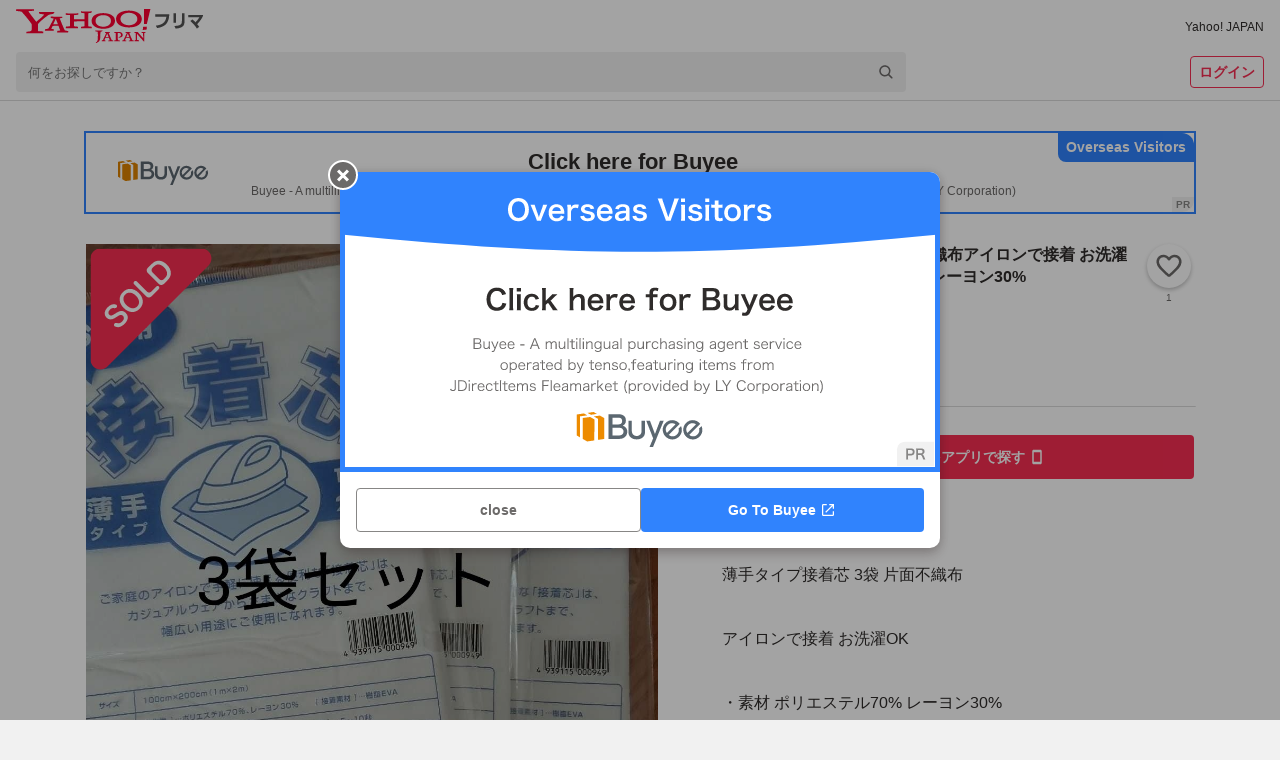

--- FILE ---
content_type: image/svg+xml
request_url: https://paypayfleamarket.c.yimg.jp/assets/1.675.1/_next/static/images/image_buyee_pc_en-ca6c82fe041361d8d2ba01364262ef12.svg
body_size: 35770
content:
<svg width="600" height="300" viewBox="0 0 600 300" fill="none" xmlns="http://www.w3.org/2000/svg">
<path d="M8 2.5H592C595.038 2.5 597.5 4.96243 597.5 8V297.5H2.5V8C2.5 4.96244 4.96243 2.5 8 2.5Z" fill="white" stroke="#3083FD" stroke-width="5"/>
<path d="M3.75 1.875H596.25V62.8125C362.205 85.7057 232.688 85.379 3.75 62.8125V1.875Z" fill="#3083FD"/>
<path d="M178.412 26.0375C181.492 26.0375 183.872 26.9335 185.776 28.8375C187.82 30.8815 188.912 33.9335 188.912 37.5735C188.912 44.6575 184.796 49.2495 178.44 49.2495C172.084 49.2495 167.996 44.6855 167.996 37.5735C167.996 33.9615 169.116 30.8535 171.188 28.8375C173.12 26.9335 175.444 26.0375 178.412 26.0375ZM178.496 45.9175C182.5 45.9175 184.992 42.7255 184.992 37.5735C184.992 34.7455 184.208 32.4775 182.78 31.0495C181.632 29.9295 180.148 29.3415 178.468 29.3415C174.436 29.3415 171.888 32.5335 171.888 37.6015C171.888 40.4015 172.7 42.7535 174.156 44.2095C175.304 45.3295 176.788 45.9175 178.496 45.9175ZM200.893 48.7735H196.889C196.721 48.0175 196.609 47.6815 196.049 46.2815L191.765 35.6415C191.457 34.9135 191.009 33.8775 190.449 32.7015H194.733C194.817 33.3175 195.069 34.2695 195.433 35.3055L198.289 43.4255C198.457 43.8735 198.709 44.7135 198.877 45.3015C199.073 44.6855 199.297 43.9855 199.493 43.4255L202.349 35.3055C202.797 33.9895 202.937 33.4855 203.049 32.7015H207.305C206.913 33.4855 206.577 34.2695 206.045 35.6415L201.733 46.2815C201.173 47.7095 201.089 47.9615 200.893 48.7735ZM224.388 41.6615H212.208C212.348 43.2015 212.6 43.9855 213.244 44.7975C214.056 45.8055 215.316 46.3655 216.744 46.3655C218.116 46.3655 219.292 45.8615 220.104 44.9655C220.44 44.5735 220.636 44.2655 220.916 43.5095L224.22 44.5735C223.576 45.9175 223.212 46.4495 222.512 47.1495C221.056 48.5775 219.096 49.3055 216.744 49.3055C211.788 49.3055 208.652 46.0015 208.652 40.7655C208.652 35.5855 211.76 32.1975 216.548 32.1975C219.824 32.1975 222.4 33.8215 223.52 36.6215C224.052 37.9655 224.248 38.9735 224.332 40.8775C224.332 40.9335 224.332 41.0175 224.388 41.6615ZM212.292 38.8895H220.748C220.552 37.6575 220.216 36.9015 219.516 36.2015C218.76 35.4455 217.808 35.0815 216.492 35.0815C214.308 35.0815 212.712 36.5375 212.292 38.8895ZM238.884 32.7015L237.904 36.2295C236.728 35.8935 236.14 35.7815 235.412 35.7815C234.012 35.7815 232.948 36.2295 232.164 37.1535C231.464 37.9655 231.184 38.6095 231.016 39.9535V45.1335C231.016 46.6455 231.072 47.4575 231.212 48.7735H227.208C227.348 47.4015 227.404 46.5895 227.404 45.1335V36.3415C227.404 34.6335 227.376 33.8495 227.208 32.7015H231.016V35.3335C232.024 33.3455 233.76 32.3935 236.28 32.3935C236.952 32.3935 237.624 32.4775 238.884 32.7015ZM240.233 44.2095L244.069 43.7335C244.545 45.6375 245.581 46.3935 247.765 46.3935C249.837 46.3935 251.125 45.5815 251.125 44.2655C251.125 43.7055 250.845 43.1735 250.397 42.8655C249.865 42.5015 249.697 42.4735 247.457 41.9695C245.245 41.4935 244.377 41.2135 243.425 40.7655C241.829 40.0095 240.961 38.6655 240.961 37.0415C240.961 36.0615 241.269 35.1375 241.829 34.4375C242.977 32.9815 244.881 32.2535 247.429 32.2535C249.725 32.2535 251.545 32.8135 252.693 33.8775C253.421 34.5775 253.813 35.2775 254.205 36.6495L250.509 37.1255C250.201 35.5855 249.249 34.9135 247.429 34.9135C245.693 34.9135 244.517 35.6975 244.517 36.8735C244.517 37.4055 244.825 37.8815 245.385 38.1895C246.001 38.4975 246.589 38.6655 248.185 39.0295C251.041 39.6455 252.189 40.0375 253.113 40.7375C254.205 41.5215 254.737 42.6695 254.737 44.2095C254.737 45.3575 254.205 46.5895 253.365 47.3735C252.077 48.5775 250.117 49.1935 247.569 49.1935C244.685 49.1935 242.529 48.3255 241.325 46.7015C240.821 46.0295 240.569 45.4695 240.233 44.2095ZM272.595 41.6615H260.415C260.555 43.2015 260.807 43.9855 261.451 44.7975C262.263 45.8055 263.523 46.3655 264.951 46.3655C266.323 46.3655 267.499 45.8615 268.311 44.9655C268.647 44.5735 268.843 44.2655 269.123 43.5095L272.427 44.5735C271.783 45.9175 271.419 46.4495 270.719 47.1495C269.263 48.5775 267.303 49.3055 264.951 49.3055C259.995 49.3055 256.859 46.0015 256.859 40.7655C256.859 35.5855 259.967 32.1975 264.755 32.1975C268.031 32.1975 270.607 33.8215 271.727 36.6215C272.259 37.9655 272.455 38.9735 272.539 40.8775C272.539 40.9335 272.539 41.0175 272.595 41.6615ZM260.499 38.8895H268.955C268.759 37.6575 268.423 36.9015 267.723 36.2015C266.967 35.4455 266.015 35.0815 264.699 35.0815C262.515 35.0815 260.919 36.5375 260.499 38.8895ZM285.999 48.7735V46.9535C284.879 48.0175 284.179 48.4095 283.031 48.7175C282.219 48.9415 281.323 49.0535 280.427 49.0535C277.011 49.0535 274.939 47.2895 274.939 44.3495C274.939 42.3895 276.171 40.6255 278.103 39.8135C279.923 39.0575 281.995 38.7775 285.999 38.6935V37.2655C285.999 35.6415 284.907 34.8015 282.779 34.8015C281.659 34.8015 280.511 35.1095 279.867 35.6135C279.335 36.0055 279.083 36.3975 278.747 37.4055L275.163 36.7615C275.807 35.1375 276.311 34.4095 277.375 33.6535C278.747 32.6455 280.315 32.2255 282.723 32.2255C285.411 32.2255 287.035 32.7015 288.239 33.8775C289.191 34.7735 289.555 35.8375 289.555 37.7415V45.2735C289.555 46.7575 289.611 47.5135 289.779 48.7735H285.999ZM285.999 42.5295V41.1295C280.651 41.2415 278.551 42.1655 278.551 44.3495C278.551 45.6655 279.531 46.4775 281.099 46.4775C282.583 46.4775 284.039 45.9175 284.991 44.9935C285.663 44.3215 285.999 43.5095 285.999 42.5295ZM292.405 44.2095L296.241 43.7335C296.717 45.6375 297.753 46.3935 299.937 46.3935C302.009 46.3935 303.297 45.5815 303.297 44.2655C303.297 43.7055 303.017 43.1735 302.569 42.8655C302.037 42.5015 301.869 42.4735 299.629 41.9695C297.417 41.4935 296.549 41.2135 295.597 40.7655C294.001 40.0095 293.133 38.6655 293.133 37.0415C293.133 36.0615 293.441 35.1375 294.001 34.4375C295.149 32.9815 297.053 32.2535 299.601 32.2535C301.897 32.2535 303.717 32.8135 304.865 33.8775C305.593 34.5775 305.985 35.2775 306.377 36.6495L302.681 37.1255C302.373 35.5855 301.421 34.9135 299.601 34.9135C297.865 34.9135 296.689 35.6975 296.689 36.8735C296.689 37.4055 296.997 37.8815 297.557 38.1895C298.173 38.4975 298.761 38.6655 300.357 39.0295C303.213 39.6455 304.361 40.0375 305.285 40.7375C306.377 41.5215 306.909 42.6695 306.909 44.2095C306.909 45.3575 306.377 46.5895 305.537 47.3735C304.249 48.5775 302.289 49.1935 299.741 49.1935C296.857 49.1935 294.701 48.3255 293.497 46.7015C292.993 46.0295 292.741 45.4695 292.405 44.2095ZM330.703 48.7735H325.887C325.775 48.1575 325.467 47.2895 324.991 45.9735L318.999 29.8175C318.383 28.1375 317.991 27.2415 317.599 26.4855H322.219C322.359 27.4095 322.639 28.4175 322.975 29.4255L327.623 43.2575C327.763 43.5935 328.099 44.7135 328.295 45.3855C328.547 44.5455 328.771 43.7615 328.939 43.2575L333.587 29.4255C334.035 28.0255 334.203 27.4375 334.343 26.4855H338.963C338.571 27.1855 338.235 27.9695 337.563 29.8175L331.571 45.9735C331.095 47.2335 330.815 48.1295 330.703 48.7735ZM340.984 26.4855H345.1V30.0415H340.984V26.4855ZM340.984 32.7015H345.072C344.932 33.7375 344.876 34.6615 344.876 36.3695V45.1055C344.876 46.6455 344.932 47.5975 345.072 48.7735H340.984C341.152 47.5135 341.208 46.5335 341.208 45.1335V36.3415C341.208 34.8015 341.152 33.8495 340.984 32.7015ZM347.886 44.2095L351.722 43.7335C352.198 45.6375 353.234 46.3935 355.418 46.3935C357.49 46.3935 358.778 45.5815 358.778 44.2655C358.778 43.7055 358.498 43.1735 358.05 42.8655C357.518 42.5015 357.35 42.4735 355.11 41.9695C352.898 41.4935 352.03 41.2135 351.078 40.7655C349.482 40.0095 348.614 38.6655 348.614 37.0415C348.614 36.0615 348.922 35.1375 349.482 34.4375C350.63 32.9815 352.534 32.2535 355.082 32.2535C357.378 32.2535 359.198 32.8135 360.346 33.8775C361.074 34.5775 361.466 35.2775 361.858 36.6495L358.162 37.1255C357.854 35.5855 356.902 34.9135 355.082 34.9135C353.346 34.9135 352.17 35.6975 352.17 36.8735C352.17 37.4055 352.478 37.8815 353.038 38.1895C353.654 38.4975 354.242 38.6655 355.838 39.0295C358.694 39.6455 359.842 40.0375 360.766 40.7375C361.858 41.5215 362.39 42.6695 362.39 44.2095C362.39 45.3575 361.858 46.5895 361.018 47.3735C359.73 48.5775 357.77 49.1935 355.222 49.1935C352.338 49.1935 350.182 48.3255 348.978 46.7015C348.474 46.0295 348.222 45.4695 347.886 44.2095ZM365.183 26.4855H369.299V30.0415H365.183V26.4855ZM365.183 32.7015H369.271C369.131 33.7375 369.075 34.6615 369.075 36.3695V45.1055C369.075 46.6455 369.131 47.5975 369.271 48.7735H365.183C365.351 47.5135 365.407 46.5335 365.407 45.1335V36.3415C365.407 34.8015 365.351 33.8495 365.183 32.7015ZM374.661 28.3895H378.665C378.553 29.3695 378.469 30.5735 378.469 31.8335V32.7015H379.645C380.961 32.7015 381.577 32.6735 382.473 32.5335V35.8375C381.549 35.6975 381.017 35.6695 379.729 35.6695H378.469V44.3495C378.469 45.7215 378.973 46.2255 380.317 46.2255C381.045 46.2255 381.493 46.0855 382.361 45.6095L382.865 48.5775C381.661 49.0255 380.821 49.1655 379.365 49.1655C376.145 49.1655 374.857 48.0175 374.857 45.0775V35.6695H373.793C372.757 35.6695 372.225 35.6975 371.301 35.8375V32.5335C372.113 32.6735 372.645 32.7015 373.821 32.7015H374.857V31.8335C374.857 30.6295 374.773 29.3975 374.661 28.3895ZM392.625 49.3055C387.501 49.3055 384.253 46.0015 384.253 40.7655C384.253 35.5575 387.501 32.2255 392.597 32.2255C397.665 32.2255 400.885 35.5295 400.885 40.7095C400.885 45.8895 397.609 49.3055 392.625 49.3055ZM392.597 35.1375C389.657 35.1375 387.865 37.2655 387.865 40.7655C387.865 44.2095 389.657 46.3375 392.569 46.3375C395.481 46.3375 397.273 44.2375 397.273 40.8215C397.273 37.2095 395.565 35.1375 392.597 35.1375ZM415.415 32.7015L414.435 36.2295C413.259 35.8935 412.671 35.7815 411.943 35.7815C410.543 35.7815 409.479 36.2295 408.695 37.1535C407.995 37.9655 407.715 38.6095 407.547 39.9535V45.1335C407.547 46.6455 407.603 47.4575 407.743 48.7735H403.739C403.879 47.4015 403.935 46.5895 403.935 45.1335V36.3415C403.935 34.6335 403.907 33.8495 403.739 32.7015H407.547V35.3335C408.555 33.3455 410.291 32.3935 412.811 32.3935C413.483 32.3935 414.155 32.4775 415.415 32.7015ZM416.765 44.2095L420.601 43.7335C421.077 45.6375 422.113 46.3935 424.297 46.3935C426.369 46.3935 427.657 45.5815 427.657 44.2655C427.657 43.7055 427.377 43.1735 426.929 42.8655C426.397 42.5015 426.229 42.4735 423.989 41.9695C421.777 41.4935 420.909 41.2135 419.957 40.7655C418.361 40.0095 417.493 38.6655 417.493 37.0415C417.493 36.0615 417.801 35.1375 418.361 34.4375C419.509 32.9815 421.413 32.2535 423.961 32.2535C426.257 32.2535 428.077 32.8135 429.225 33.8775C429.953 34.5775 430.345 35.2775 430.737 36.6495L427.041 37.1255C426.733 35.5855 425.781 34.9135 423.961 34.9135C422.225 34.9135 421.049 35.6975 421.049 36.8735C421.049 37.4055 421.357 37.8815 421.917 38.1895C422.533 38.4975 423.121 38.6655 424.717 39.0295C427.573 39.6455 428.721 40.0375 429.645 40.7375C430.737 41.5215 431.269 42.6695 431.269 44.2095C431.269 45.3575 430.737 46.5895 429.897 47.3735C428.609 48.5775 426.649 49.1935 424.101 49.1935C421.217 49.1935 419.061 48.3255 417.857 46.7015C417.353 46.0295 417.101 45.4695 416.765 44.2095Z" fill="white"/>
<path d="M162.309 130.847L166.313 131.547C165.781 133.563 165.277 134.655 164.437 135.747C162.841 137.707 160.153 138.799 156.793 138.799C153.741 138.799 151.305 137.875 149.597 136.111C147.637 134.067 146.545 130.903 146.545 127.319C146.545 123.623 147.721 120.375 149.821 118.275C151.501 116.567 154.021 115.615 156.821 115.615C159.005 115.615 160.657 116.035 162.197 116.959C163.457 117.743 164.465 118.779 165.165 120.011C165.501 120.599 165.697 121.103 166.033 122.167L162.141 123.063C161.749 121.831 161.497 121.299 160.937 120.655C159.985 119.507 158.585 118.919 156.849 118.919C152.873 118.919 150.465 122.027 150.465 127.179C150.465 132.303 152.929 135.495 156.849 135.495C158.809 135.495 160.489 134.739 161.385 133.423C161.861 132.723 162.085 132.135 162.309 130.847ZM169.224 116.063H173.284C173.144 117.155 173.088 118.051 173.088 119.731V134.711C173.088 136.195 173.144 137.119 173.284 138.351H169.224C169.364 137.147 169.42 136.335 169.42 134.711V119.703C169.42 118.023 169.364 117.127 169.224 116.063ZM176.826 116.063H180.942V119.619H176.826V116.063ZM176.826 122.279H180.914C180.774 123.315 180.718 124.239 180.718 125.947V134.683C180.718 136.223 180.774 137.175 180.914 138.351H176.826C176.994 137.091 177.05 136.111 177.05 134.711V125.919C177.05 124.379 176.994 123.427 176.826 122.279ZM199.015 126.843L195.599 127.655C195.291 126.787 195.095 126.395 194.731 125.947C194.059 125.107 193.079 124.659 191.847 124.659C189.103 124.659 187.395 126.815 187.395 130.287C187.395 133.787 189.131 135.943 191.959 135.943C193.359 135.943 194.479 135.383 195.179 134.375C195.431 133.983 195.571 133.675 195.739 132.975L199.211 133.675C198.819 134.795 198.539 135.383 198.035 136.055C196.691 137.903 194.535 138.883 191.875 138.883C186.947 138.883 183.755 135.551 183.755 130.371C183.755 127.739 184.595 125.471 186.135 123.903C187.507 122.503 189.467 121.775 191.763 121.775C194.507 121.775 196.691 122.839 198.035 124.799C198.399 125.359 198.623 125.807 199.015 126.843ZM201.983 116.063H205.931C205.791 117.127 205.735 118.107 205.735 119.731V128.943L209.935 124.771C211.223 123.539 211.699 122.979 212.147 122.279H217.383C215.787 123.707 215.787 123.707 214.583 124.855L210.607 128.635L215.339 135.103C217.243 137.707 217.243 137.707 217.887 138.351H212.903C212.567 137.455 212.231 136.895 211.055 135.187L208.031 130.763L205.735 132.947V134.767C205.735 136.587 205.763 137.259 205.931 138.351H201.983C202.123 137.203 202.179 136.251 202.179 134.711V119.731C202.179 118.051 202.123 117.127 201.983 116.063ZM229.545 116.063H233.521C233.381 117.127 233.325 118.163 233.325 119.759V123.763C233.325 124.127 233.325 124.267 233.269 124.967C235.005 122.783 236.517 121.999 239.065 121.999C242.649 121.999 244.693 124.043 244.693 127.655V134.711C244.693 136.251 244.749 137.315 244.917 138.351H240.857C240.997 137.091 241.053 136.139 241.053 134.711V128.495C241.053 127.207 240.773 126.283 240.241 125.723C239.737 125.191 239.065 124.911 238.309 124.911C236.209 124.911 234.585 126.255 233.325 129.055V134.711C233.325 136.083 233.381 137.147 233.549 138.351H229.517C229.685 137.147 229.741 136.307 229.741 134.711V119.731C229.741 118.051 229.685 117.183 229.545 116.063ZM263.421 131.239H251.241C251.381 132.779 251.633 133.563 252.277 134.375C253.089 135.383 254.349 135.943 255.777 135.943C257.149 135.943 258.325 135.439 259.137 134.543C259.473 134.151 259.669 133.843 259.949 133.087L263.253 134.151C262.609 135.495 262.245 136.027 261.545 136.727C260.089 138.155 258.129 138.883 255.777 138.883C250.821 138.883 247.685 135.579 247.685 130.343C247.685 125.163 250.793 121.775 255.581 121.775C258.857 121.775 261.433 123.399 262.553 126.199C263.085 127.543 263.281 128.551 263.365 130.455C263.365 130.511 263.365 130.595 263.421 131.239ZM251.325 128.467H259.781C259.585 127.235 259.249 126.479 258.549 125.779C257.793 125.023 256.841 124.659 255.525 124.659C253.341 124.659 251.745 126.115 251.325 128.467ZM277.917 122.279L276.937 125.807C275.761 125.471 275.173 125.359 274.445 125.359C273.045 125.359 271.981 125.807 271.197 126.731C270.497 127.543 270.217 128.187 270.049 129.531V134.711C270.049 136.223 270.105 137.035 270.245 138.351H266.241C266.381 136.979 266.437 136.167 266.437 134.711V125.919C266.437 124.211 266.409 123.427 266.241 122.279H270.049V124.911C271.057 122.923 272.793 121.971 275.313 121.971C275.985 121.971 276.657 122.055 277.917 122.279ZM295.03 131.239H282.85C282.99 132.779 283.242 133.563 283.886 134.375C284.698 135.383 285.958 135.943 287.386 135.943C288.758 135.943 289.934 135.439 290.746 134.543C291.082 134.151 291.278 133.843 291.558 133.087L294.862 134.151C294.218 135.495 293.854 136.027 293.154 136.727C291.698 138.155 289.738 138.883 287.386 138.883C282.43 138.883 279.294 135.579 279.294 130.343C279.294 125.163 282.402 121.775 287.19 121.775C290.466 121.775 293.042 123.399 294.162 126.199C294.694 127.543 294.89 128.551 294.974 130.455C294.974 130.511 294.974 130.595 295.03 131.239ZM282.934 128.467H291.39C291.194 127.235 290.858 126.479 290.158 125.779C289.402 125.023 288.45 124.659 287.134 124.659C284.95 124.659 283.354 126.115 282.934 128.467ZM309.443 125.219H308.323C307.259 125.219 306.531 125.275 305.663 125.387V122.111C306.447 122.223 307.287 122.279 308.295 122.279H309.443V120.795C309.443 117.323 311.207 115.699 315.015 115.699C316.275 115.699 317.199 115.839 318.487 116.259L317.731 119.199C316.891 118.723 316.191 118.527 315.239 118.527C313.615 118.527 313.055 119.199 313.055 121.131V122.279H314.371C315.491 122.279 316.359 122.223 317.535 122.111V125.387C316.555 125.275 315.799 125.219 314.427 125.219H313.055V134.711C313.055 136.307 313.111 137.119 313.251 138.351H309.247C309.387 137.035 309.443 136.167 309.443 134.711V125.219ZM328.163 138.883C323.039 138.883 319.791 135.579 319.791 130.343C319.791 125.135 323.039 121.803 328.135 121.803C333.203 121.803 336.423 125.107 336.423 130.287C336.423 135.467 333.147 138.883 328.163 138.883ZM328.135 124.715C325.195 124.715 323.403 126.843 323.403 130.343C323.403 133.787 325.195 135.915 328.107 135.915C331.019 135.915 332.811 133.815 332.811 130.399C332.811 126.787 331.103 124.715 328.135 124.715ZM350.952 122.279L349.972 125.807C348.796 125.471 348.208 125.359 347.48 125.359C346.08 125.359 345.016 125.807 344.232 126.731C343.532 127.543 343.252 128.187 343.084 129.531V134.711C343.084 136.223 343.14 137.035 343.28 138.351H339.276C339.416 136.979 339.472 136.167 339.472 134.711V125.919C339.472 124.211 339.444 123.427 339.276 122.279H343.084V124.911C344.092 122.923 345.828 121.971 348.348 121.971C349.02 121.971 349.692 122.055 350.952 122.279ZM373.05 138.351H366.162C364.538 138.351 363.726 138.379 362.578 138.435C362.774 137.259 362.83 136.447 362.83 134.655V119.451C362.83 118.163 362.746 117.155 362.606 116.007C363.782 116.063 364.23 116.063 366.134 116.063H372.742C377.082 116.063 379.518 118.023 379.518 121.523C379.518 123.231 379.014 124.491 377.95 125.471C377.334 126.059 376.83 126.311 375.738 126.647C377.166 126.955 377.81 127.235 378.566 127.935C379.714 128.999 380.302 130.399 380.302 132.219C380.302 136.139 377.698 138.351 373.05 138.351ZM366.526 125.191H372.35C374.478 125.191 375.738 124.043 375.738 122.139C375.738 121.243 375.458 120.487 375.01 120.067C374.394 119.507 373.442 119.199 372.322 119.199H366.526V125.191ZM366.526 128.299V135.187H372.546C375.038 135.187 376.438 133.955 376.438 131.687C376.438 130.567 376.158 129.811 375.542 129.251C374.842 128.635 373.778 128.299 372.49 128.299H366.526ZM394.747 122.279H398.779C398.583 123.483 398.555 124.351 398.555 125.919V134.711C398.555 136.251 398.611 137.203 398.779 138.351H394.971V136.867C394.971 136.447 394.971 136.363 394.999 135.663C393.459 137.847 391.919 138.659 389.259 138.659C387.831 138.659 386.823 138.407 385.899 137.847C384.359 136.867 383.631 135.299 383.631 133.003V125.919C383.631 124.379 383.547 123.315 383.407 122.279H387.467C387.299 123.539 387.271 124.491 387.271 125.919V132.135C387.271 133.759 387.691 134.795 388.559 135.327C388.979 135.551 389.567 135.719 390.099 135.719C392.115 135.719 393.711 134.347 394.971 131.575V125.919C394.971 124.547 394.887 123.483 394.747 122.279ZM407.623 137.231L402.387 125.751C401.155 122.979 401.127 122.895 400.791 122.279H405.047C405.187 123.091 405.607 124.407 406.111 125.555L409.527 133.507L412.635 125.583C413.307 123.875 413.531 123.175 413.699 122.279H417.871C417.703 122.643 417.199 123.791 416.359 125.751L409.975 140.731C409.079 142.859 407.427 143.839 404.823 143.839C403.983 143.839 403.171 143.755 401.883 143.503L402.527 140.311C403.311 140.647 403.843 140.787 404.487 140.787C405.467 140.787 406.279 140.255 406.671 139.387L407.623 137.231ZM434.921 131.239H422.741C422.881 132.779 423.133 133.563 423.777 134.375C424.589 135.383 425.849 135.943 427.277 135.943C428.649 135.943 429.825 135.439 430.637 134.543C430.973 134.151 431.169 133.843 431.449 133.087L434.753 134.151C434.109 135.495 433.745 136.027 433.045 136.727C431.589 138.155 429.629 138.883 427.277 138.883C422.321 138.883 419.185 135.579 419.185 130.343C419.185 125.163 422.293 121.775 427.081 121.775C430.357 121.775 432.933 123.399 434.053 126.199C434.585 127.543 434.781 128.551 434.865 130.455C434.865 130.511 434.865 130.595 434.921 131.239ZM422.825 128.467H431.281C431.085 127.235 430.749 126.479 430.049 125.779C429.293 125.023 428.341 124.659 427.025 124.659C424.841 124.659 423.245 126.115 422.825 128.467ZM452.749 131.239H440.569C440.709 132.779 440.961 133.563 441.605 134.375C442.417 135.383 443.677 135.943 445.105 135.943C446.477 135.943 447.653 135.439 448.465 134.543C448.801 134.151 448.997 133.843 449.277 133.087L452.581 134.151C451.937 135.495 451.573 136.027 450.873 136.727C449.417 138.155 447.457 138.883 445.105 138.883C440.149 138.883 437.013 135.579 437.013 130.343C437.013 125.163 440.121 121.775 444.909 121.775C448.185 121.775 450.761 123.399 451.881 126.199C452.413 127.543 452.609 128.551 452.693 130.455C452.693 130.511 452.693 130.595 452.749 131.239ZM440.653 128.467H449.109C448.913 127.235 448.577 126.479 447.877 125.779C447.121 125.023 446.169 124.659 444.853 124.659C442.669 124.659 441.073 126.115 440.653 128.467Z" fill="#2F2C2B"/>
<path d="M138.112 176.931H134.976C134.36 176.931 133.926 176.945 133.436 176.973C133.534 176.413 133.562 176.049 133.562 175.237V167.747C133.562 167.145 133.534 166.767 133.45 166.263C133.884 166.291 134.164 166.291 134.976 166.291H137.958C139.988 166.291 141.122 167.215 141.122 168.867C141.122 169.679 140.87 170.295 140.366 170.743C140.072 170.995 139.82 171.121 139.26 171.303C139.904 171.429 140.24 171.569 140.618 171.891C141.192 172.381 141.486 173.095 141.486 173.991C141.486 175.867 140.254 176.931 138.112 176.931ZM134.64 170.855H137.944C139.246 170.855 140.016 170.169 140.016 168.993C140.016 167.831 139.316 167.243 137.93 167.243H134.64V170.855ZM134.64 171.807V175.979H138.014C139.54 175.979 140.352 175.251 140.352 173.907C140.352 172.521 139.54 171.807 137.986 171.807H134.64ZM148.821 176.931V176.021C148.821 175.867 148.821 175.769 148.863 175.405C148.163 176.553 147.295 177.071 146.035 177.071C145.027 177.071 144.243 176.707 143.795 176.035C143.543 175.629 143.403 175.083 143.403 174.411V170.953C143.403 170.323 143.375 169.833 143.305 169.385H144.565C144.495 169.875 144.467 170.351 144.467 170.967V174.229C144.467 175.475 145.069 176.175 146.161 176.175C146.959 176.175 147.617 175.825 148.177 175.069C148.541 174.579 148.695 174.229 148.821 173.669V170.967C148.821 170.365 148.793 169.875 148.723 169.385H149.969C149.899 169.875 149.871 170.323 149.871 170.967V175.349C149.871 175.979 149.899 176.371 149.983 176.931H148.821ZM154.451 176.707L151.889 171.023C151.259 169.637 151.259 169.637 151.119 169.385H152.491C152.561 169.777 152.743 170.337 152.967 170.869L154.997 175.573L156.803 170.869C157.083 170.155 157.209 169.777 157.265 169.385H158.567C158.483 169.595 158.245 170.141 157.881 171.023L154.745 178.667C154.381 179.563 153.765 179.969 152.771 179.969C152.463 179.969 152.155 179.927 151.623 179.815L151.917 178.779C152.309 178.961 152.505 179.017 152.771 179.017C153.247 179.017 153.583 178.765 153.807 178.247L154.451 176.707ZM166.333 173.319H160.439C160.481 174.257 160.621 174.775 160.999 175.279C161.447 175.895 162.133 176.231 162.973 176.231C164.107 176.231 164.891 175.671 165.283 174.593L166.263 174.985C165.997 175.573 165.815 175.825 165.493 176.147C164.835 176.791 163.981 177.127 162.959 177.127C160.761 177.127 159.375 175.587 159.375 173.165C159.375 170.771 160.747 169.203 162.847 169.203C164.653 169.203 165.955 170.365 166.235 172.241C166.249 172.395 166.305 172.941 166.333 173.319ZM160.481 172.437H165.213C165.129 171.653 164.919 171.149 164.471 170.715C164.037 170.295 163.491 170.085 162.819 170.085C161.965 170.085 161.251 170.519 160.831 171.303C160.635 171.653 160.565 171.905 160.481 172.437ZM174.564 173.319H168.67C168.712 174.257 168.852 174.775 169.23 175.279C169.678 175.895 170.364 176.231 171.204 176.231C172.338 176.231 173.122 175.671 173.514 174.593L174.494 174.985C174.228 175.573 174.046 175.825 173.724 176.147C173.066 176.791 172.212 177.127 171.19 177.127C168.992 177.127 167.606 175.587 167.606 173.165C167.606 170.771 168.978 169.203 171.078 169.203C172.884 169.203 174.186 170.365 174.466 172.241C174.48 172.395 174.536 172.941 174.564 173.319ZM168.712 172.437H173.444C173.36 171.653 173.15 171.149 172.702 170.715C172.268 170.295 171.722 170.085 171.05 170.085C170.196 170.085 169.482 170.519 169.062 171.303C168.866 171.653 168.796 171.905 168.712 172.437ZM180.246 173.445V172.269C180.638 172.325 180.932 172.339 181.52 172.339H183.186C183.788 172.339 184.082 172.325 184.474 172.269V173.445C184.082 173.389 183.774 173.375 183.186 173.375H181.52C180.96 173.375 180.638 173.389 180.246 173.445ZM199.838 176.931H198.396C198.284 176.427 198.13 175.937 197.962 175.503L197.234 173.697H192.348L191.62 175.503C191.41 176.035 191.284 176.441 191.186 176.931H189.73C190.01 176.469 190.108 176.259 190.486 175.321L193.622 167.593C193.888 166.935 194 166.613 194.07 166.291H195.484C195.54 166.557 195.61 166.739 195.96 167.593L199.096 175.321C199.446 176.161 199.628 176.567 199.838 176.931ZM196.898 172.731L195.092 168.111C195.05 167.999 195.05 167.985 194.784 167.215C194.714 167.425 194.658 167.579 194.63 167.677C194.546 167.901 194.504 168.055 194.476 168.111L192.684 172.731H196.898ZM206.922 176.931H205.69C205.76 176.427 205.788 176.007 205.788 175.349V170.967C205.788 170.267 205.76 169.889 205.69 169.385H206.824V170.155C206.824 170.225 206.81 170.393 206.796 170.659C206.922 170.421 207.048 170.253 207.328 169.959C207.804 169.483 208.49 169.231 209.302 169.231C210.1 169.231 210.688 169.469 211.108 169.945C211.318 170.169 211.402 170.337 211.542 170.757C212.2 169.679 212.956 169.231 214.132 169.231C215.056 169.231 215.756 169.525 216.176 170.085C216.512 170.533 216.652 171.079 216.652 171.905V175.363C216.652 176.063 216.68 176.441 216.75 176.931H215.49C215.574 176.413 215.588 176.091 215.588 175.349V172.045C215.588 170.715 215.098 170.141 213.978 170.141C213.278 170.141 212.62 170.519 212.214 171.163C211.948 171.569 211.752 172.185 211.752 172.605V175.363C211.752 176.063 211.78 176.455 211.85 176.931H210.59C210.66 176.427 210.688 176.063 210.688 175.349V172.045C210.688 170.813 210.128 170.141 209.12 170.141C208.392 170.141 207.72 170.533 207.286 171.205C207.034 171.583 206.824 172.241 206.824 172.605V175.349C206.824 175.993 206.852 176.371 206.922 176.931ZM224.222 176.931V176.021C224.222 175.867 224.222 175.769 224.264 175.405C223.564 176.553 222.696 177.071 221.436 177.071C220.428 177.071 219.644 176.707 219.196 176.035C218.944 175.629 218.804 175.083 218.804 174.411V170.953C218.804 170.323 218.776 169.833 218.706 169.385H219.966C219.896 169.875 219.868 170.351 219.868 170.967V174.229C219.868 175.475 220.47 176.175 221.562 176.175C222.36 176.175 223.018 175.825 223.578 175.069C223.942 174.579 224.096 174.229 224.222 173.669V170.967C224.222 170.365 224.194 169.875 224.124 169.385H225.37C225.3 169.875 225.272 170.323 225.272 170.967V175.349C225.272 175.979 225.3 176.371 225.384 176.931H224.222ZM227.374 166.291H228.634C228.564 166.795 228.536 167.173 228.536 167.873V175.363C228.536 175.993 228.564 176.371 228.634 176.931H227.374C227.444 176.427 227.472 175.993 227.472 175.363V167.859C227.472 167.173 227.444 166.795 227.374 166.291ZM231.51 167.299H232.77C232.7 167.747 232.672 168.251 232.672 168.853V169.385H233.344C233.988 169.385 234.282 169.371 234.772 169.301V170.365C234.324 170.295 233.974 170.281 233.344 170.281H232.672V175.153C232.672 175.559 232.728 175.769 232.854 175.895C233.008 176.049 233.246 176.133 233.54 176.133C233.904 176.133 234.184 176.049 234.646 175.769L234.954 176.749C234.38 176.987 233.946 177.071 233.372 177.071C232.756 177.071 232.28 176.917 232 176.637C231.72 176.357 231.608 175.951 231.608 175.293V170.281H231.048C230.572 170.281 230.25 170.309 229.788 170.365V169.301C230.18 169.371 230.46 169.385 231.048 169.385H231.608V168.853C231.608 168.293 231.58 167.761 231.51 167.299ZM236.096 166.291H237.454V167.537H236.096V166.291ZM236.138 169.385H237.398C237.328 169.875 237.3 170.267 237.3 170.967V175.349C237.3 175.993 237.328 176.385 237.398 176.931H236.138C236.208 176.329 236.236 175.937 236.236 175.349V170.967C236.236 170.295 236.208 169.875 236.138 169.385ZM239.446 166.291H240.706C240.636 166.795 240.608 167.173 240.608 167.873V175.363C240.608 175.993 240.636 176.371 240.706 176.931H239.446C239.516 176.427 239.544 175.993 239.544 175.363V167.859C239.544 167.173 239.516 166.795 239.446 166.291ZM242.686 166.291H244.044V167.537H242.686V166.291ZM242.728 169.385H243.988C243.918 169.875 243.89 170.267 243.89 170.967V175.349C243.89 175.993 243.918 176.385 243.988 176.931H242.728C242.798 176.329 242.826 175.937 242.826 175.349V170.967C242.826 170.295 242.798 169.875 242.728 169.385ZM247.296 176.931H246.036C246.12 176.399 246.148 176.021 246.148 175.349V170.967C246.148 170.337 246.12 169.945 246.036 169.385H247.198V170.337C247.198 170.505 247.198 170.617 247.156 170.939C247.814 169.791 248.724 169.245 249.984 169.245C250.992 169.245 251.776 169.609 252.224 170.295C252.49 170.701 252.616 171.219 252.616 171.905V175.363C252.616 176.077 252.644 176.469 252.714 176.931H251.454C251.524 176.385 251.552 175.965 251.552 175.349V172.087C251.552 170.827 250.95 170.155 249.844 170.155C249.06 170.155 248.43 170.505 247.842 171.261C247.478 171.737 247.31 172.087 247.198 172.647V175.349C247.198 175.965 247.226 176.385 247.296 176.931ZM254.662 178.541L255.558 177.911C255.754 178.177 255.838 178.275 256.006 178.401C256.538 178.863 257.126 179.059 257.882 179.059C259.1 179.059 259.954 178.527 260.318 177.519C260.458 177.113 260.514 176.609 260.57 175.447C260.36 175.825 260.206 176.007 259.968 176.217C259.436 176.693 258.652 176.945 257.798 176.945C255.684 176.945 254.34 175.475 254.34 173.137C254.34 170.757 255.712 169.245 257.882 169.245C259.1 169.245 259.996 169.735 260.57 170.715C260.556 170.477 260.542 170.365 260.542 170.183V169.385H261.662C261.592 169.931 261.564 170.295 261.564 170.953V175.965C261.564 177.337 261.312 178.219 260.752 178.877C260.164 179.563 259.114 179.941 257.84 179.941C256.454 179.941 255.586 179.549 254.662 178.541ZM255.432 173.137C255.432 174.957 256.356 176.063 257.854 176.063C259.45 176.063 260.514 174.845 260.514 173.025C260.514 171.261 259.506 170.127 257.938 170.127C256.384 170.127 255.432 171.275 255.432 173.137ZM269.161 176.931V176.021C269.161 175.867 269.161 175.769 269.203 175.405C268.503 176.553 267.635 177.071 266.375 177.071C265.367 177.071 264.583 176.707 264.135 176.035C263.883 175.629 263.743 175.083 263.743 174.411V170.953C263.743 170.323 263.715 169.833 263.645 169.385H264.905C264.835 169.875 264.807 170.351 264.807 170.967V174.229C264.807 175.475 265.409 176.175 266.501 176.175C267.299 176.175 267.957 175.825 268.517 175.069C268.881 174.579 269.035 174.229 269.161 173.669V170.967C269.161 170.365 269.133 169.875 269.063 169.385H270.309C270.239 169.875 270.211 170.323 270.211 170.967V175.349C270.211 175.979 270.239 176.371 270.323 176.931H269.161ZM277.297 176.931V175.937C276.751 176.427 276.485 176.609 276.009 176.791C275.533 176.973 275.029 177.071 274.553 177.071C273.013 177.071 272.075 176.273 272.075 174.943C272.075 173.823 272.775 173.011 274.077 172.647C274.903 172.409 275.575 172.325 277.297 172.283V171.471C277.297 170.519 276.695 170.029 275.533 170.029C274.763 170.029 274.189 170.225 273.797 170.631C273.615 170.827 273.503 171.023 273.363 171.443L272.271 171.205C272.523 170.561 272.705 170.267 273.055 169.959C273.629 169.427 274.469 169.161 275.519 169.161C277.367 169.161 278.319 169.945 278.319 171.457V175.391C278.319 176.021 278.347 176.371 278.431 176.931H277.297ZM277.297 174.019V173.109C275.631 173.151 274.833 173.249 274.203 173.515C273.489 173.809 273.139 174.285 273.139 174.957C273.139 175.727 273.713 176.217 274.623 176.217C275.435 176.217 276.317 175.825 276.863 175.223C277.185 174.873 277.297 174.579 277.297 174.019ZM280.366 166.291H281.626C281.556 166.795 281.528 167.173 281.528 167.873V175.363C281.528 175.993 281.556 176.371 281.626 176.931H280.366C280.436 176.427 280.464 175.993 280.464 175.363V167.859C280.464 167.173 280.436 166.795 280.366 166.291ZM289.514 179.871H288.282C288.352 179.325 288.38 178.877 288.38 178.303V170.995C288.38 170.323 288.352 169.917 288.282 169.385H289.402V170.183C289.402 170.365 289.388 170.519 289.36 170.757C289.99 169.763 290.97 169.245 292.216 169.245C294.372 169.245 295.688 170.715 295.688 173.151C295.688 175.531 294.344 177.057 292.244 177.057C291.012 177.057 290.018 176.539 289.36 175.573C289.402 175.965 289.416 176.175 289.416 176.553V178.289C289.416 178.947 289.444 179.353 289.514 179.871ZM292.146 176.147C293.672 176.147 294.596 175.013 294.596 173.151C294.596 171.247 293.7 170.155 292.132 170.155C290.522 170.155 289.43 171.359 289.43 173.165C289.43 174.075 289.724 174.915 290.228 175.405C290.718 175.881 291.418 176.147 292.146 176.147ZM302.849 176.931V176.021C302.849 175.867 302.849 175.769 302.891 175.405C302.191 176.553 301.323 177.071 300.063 177.071C299.055 177.071 298.271 176.707 297.823 176.035C297.571 175.629 297.431 175.083 297.431 174.411V170.953C297.431 170.323 297.403 169.833 297.333 169.385H298.593C298.523 169.875 298.495 170.351 298.495 170.967V174.229C298.495 175.475 299.097 176.175 300.189 176.175C300.987 176.175 301.645 175.825 302.205 175.069C302.569 174.579 302.723 174.229 302.849 173.669V170.967C302.849 170.365 302.821 169.875 302.751 169.385H303.997C303.927 169.875 303.899 170.323 303.899 170.967V175.349C303.899 175.979 303.927 176.371 304.011 176.931H302.849ZM310.845 169.385L310.537 170.463C310.005 170.295 309.753 170.253 309.403 170.253C308.689 170.253 308.101 170.547 307.681 171.107C307.345 171.541 307.219 171.877 307.163 172.507V175.363C307.163 175.993 307.191 176.385 307.261 176.931H306.001C306.071 176.287 306.099 175.923 306.099 175.349V170.967C306.099 170.267 306.071 169.889 306.001 169.385H307.163V170.183C307.163 170.295 307.163 170.505 307.149 170.603C307.415 170.169 307.625 169.945 307.919 169.749C308.451 169.399 308.927 169.259 309.599 169.259C310.019 169.259 310.257 169.287 310.845 169.385ZM318.4 171.373L317.378 171.695C316.972 170.603 316.3 170.085 315.264 170.085C313.724 170.085 312.744 171.289 312.744 173.165C312.744 175.013 313.752 176.189 315.32 176.189C316.118 176.189 316.776 175.867 317.14 175.293C317.28 175.083 317.35 174.915 317.448 174.579L318.498 174.859C318.302 175.363 318.162 175.629 317.924 175.937C317.308 176.707 316.412 177.113 315.278 177.113C313.08 177.113 311.666 175.587 311.666 173.193C311.666 170.771 313.066 169.189 315.208 169.189C316.37 169.189 317.308 169.637 317.91 170.477C318.106 170.743 318.232 170.967 318.4 171.373ZM321.356 176.931H320.11C320.18 176.427 320.208 176.049 320.208 175.349V167.873C320.208 167.173 320.18 166.809 320.11 166.291H321.356C321.272 166.809 321.244 167.173 321.244 167.887V170.253C321.244 170.477 321.244 170.589 321.202 170.953C321.482 170.491 321.636 170.281 321.972 170.001C322.574 169.483 323.218 169.245 324.072 169.245C325.71 169.245 326.69 170.211 326.69 171.849V175.363C326.69 176.007 326.718 176.413 326.788 176.931H325.528C325.598 176.469 325.626 176.049 325.626 175.349V172.045C325.626 170.827 325.024 170.169 323.932 170.169C323.148 170.169 322.504 170.505 321.958 171.191C321.566 171.695 321.384 172.073 321.258 172.661V175.349C321.258 175.965 321.286 176.385 321.356 176.931ZM333.735 176.931V175.937C333.189 176.427 332.923 176.609 332.447 176.791C331.971 176.973 331.467 177.071 330.991 177.071C329.451 177.071 328.513 176.273 328.513 174.943C328.513 173.823 329.213 173.011 330.515 172.647C331.341 172.409 332.013 172.325 333.735 172.283V171.471C333.735 170.519 333.133 170.029 331.971 170.029C331.201 170.029 330.627 170.225 330.235 170.631C330.053 170.827 329.941 171.023 329.801 171.443L328.709 171.205C328.961 170.561 329.143 170.267 329.493 169.959C330.067 169.427 330.907 169.161 331.957 169.161C333.805 169.161 334.757 169.945 334.757 171.457V175.391C334.757 176.021 334.785 176.371 334.869 176.931H333.735ZM333.735 174.019V173.109C332.069 173.151 331.271 173.249 330.641 173.515C329.927 173.809 329.577 174.285 329.577 174.957C329.577 175.727 330.151 176.217 331.061 176.217C331.873 176.217 332.755 175.825 333.301 175.223C333.623 174.873 333.735 174.579 333.735 174.019ZM336.398 174.887L337.546 174.691C337.644 175.209 337.756 175.461 338.036 175.713C338.386 176.035 338.946 176.203 339.66 176.203C340.878 176.203 341.648 175.685 341.648 174.859C341.648 174.467 341.508 174.173 341.214 173.991C340.878 173.781 340.598 173.697 339.562 173.487C338.442 173.249 337.966 173.081 337.49 172.759C337 172.423 336.734 171.905 336.734 171.289C336.734 170.785 336.944 170.309 337.336 169.931C337.826 169.455 338.582 169.203 339.52 169.203C340.472 169.203 341.214 169.427 341.718 169.875C342.082 170.183 342.278 170.505 342.46 171.149L341.354 171.331C341.27 170.953 341.2 170.785 341.004 170.589C340.682 170.239 340.178 170.057 339.548 170.057C338.526 170.057 337.798 170.575 337.798 171.317C337.798 171.639 337.966 171.919 338.274 172.087C338.596 172.269 338.96 172.381 339.828 172.563C341.186 172.871 341.634 173.039 342.054 173.361C342.488 173.711 342.726 174.243 342.726 174.817C342.726 176.217 341.536 177.085 339.618 177.085C338.344 177.085 337.364 176.707 336.846 175.993C336.636 175.699 336.538 175.461 336.398 174.887ZM344.309 166.291H345.667V167.537H344.309V166.291ZM344.351 169.385H345.611C345.541 169.875 345.513 170.267 345.513 170.967V175.349C345.513 175.993 345.541 176.385 345.611 176.931H344.351C344.421 176.329 344.449 175.937 344.449 175.349V170.967C344.449 170.295 344.421 169.875 344.351 169.385ZM348.919 176.931H347.659C347.743 176.399 347.771 176.021 347.771 175.349V170.967C347.771 170.337 347.743 169.945 347.659 169.385H348.821V170.337C348.821 170.505 348.821 170.617 348.779 170.939C349.437 169.791 350.347 169.245 351.607 169.245C352.615 169.245 353.399 169.609 353.847 170.295C354.113 170.701 354.239 171.219 354.239 171.905V175.363C354.239 176.077 354.267 176.469 354.337 176.931H353.077C353.147 176.385 353.175 175.965 353.175 175.349V172.087C353.175 170.827 352.573 170.155 351.467 170.155C350.683 170.155 350.053 170.505 349.465 171.261C349.101 171.737 348.933 172.087 348.821 172.647V175.349C348.821 175.965 348.849 176.385 348.919 176.931ZM356.285 178.541L357.181 177.911C357.377 178.177 357.461 178.275 357.629 178.401C358.161 178.863 358.749 179.059 359.505 179.059C360.723 179.059 361.577 178.527 361.941 177.519C362.081 177.113 362.137 176.609 362.193 175.447C361.983 175.825 361.829 176.007 361.591 176.217C361.059 176.693 360.275 176.945 359.421 176.945C357.307 176.945 355.963 175.475 355.963 173.137C355.963 170.757 357.335 169.245 359.505 169.245C360.723 169.245 361.619 169.735 362.193 170.715C362.179 170.477 362.165 170.365 362.165 170.183V169.385H363.285C363.215 169.931 363.187 170.295 363.187 170.953V175.965C363.187 177.337 362.935 178.219 362.375 178.877C361.787 179.563 360.737 179.941 359.463 179.941C358.077 179.941 357.209 179.549 356.285 178.541ZM357.055 173.137C357.055 174.957 357.979 176.063 359.477 176.063C361.073 176.063 362.137 174.845 362.137 173.025C362.137 171.261 361.129 170.127 359.561 170.127C358.007 170.127 357.055 171.275 357.055 173.137ZM374.928 176.931V175.937C374.382 176.427 374.116 176.609 373.64 176.791C373.164 176.973 372.66 177.071 372.184 177.071C370.644 177.071 369.706 176.273 369.706 174.943C369.706 173.823 370.406 173.011 371.708 172.647C372.534 172.409 373.206 172.325 374.928 172.283V171.471C374.928 170.519 374.326 170.029 373.164 170.029C372.394 170.029 371.82 170.225 371.428 170.631C371.246 170.827 371.134 171.023 370.994 171.443L369.902 171.205C370.154 170.561 370.336 170.267 370.686 169.959C371.26 169.427 372.1 169.161 373.15 169.161C374.998 169.161 375.95 169.945 375.95 171.457V175.391C375.95 176.021 375.978 176.371 376.062 176.931H374.928ZM374.928 174.019V173.109C373.262 173.151 372.464 173.249 371.834 173.515C371.12 173.809 370.77 174.285 370.77 174.957C370.77 175.727 371.344 176.217 372.254 176.217C373.066 176.217 373.948 175.825 374.494 175.223C374.816 174.873 374.928 174.579 374.928 174.019ZM377.969 178.541L378.865 177.911C379.061 178.177 379.145 178.275 379.313 178.401C379.845 178.863 380.433 179.059 381.189 179.059C382.407 179.059 383.261 178.527 383.625 177.519C383.765 177.113 383.821 176.609 383.877 175.447C383.667 175.825 383.513 176.007 383.275 176.217C382.743 176.693 381.959 176.945 381.105 176.945C378.991 176.945 377.647 175.475 377.647 173.137C377.647 170.757 379.019 169.245 381.189 169.245C382.407 169.245 383.303 169.735 383.877 170.715C383.863 170.477 383.849 170.365 383.849 170.183V169.385H384.969C384.899 169.931 384.871 170.295 384.871 170.953V175.965C384.871 177.337 384.619 178.219 384.059 178.877C383.471 179.563 382.421 179.941 381.147 179.941C379.761 179.941 378.893 179.549 377.969 178.541ZM378.739 173.137C378.739 174.957 379.663 176.063 381.161 176.063C382.757 176.063 383.821 174.845 383.821 173.025C383.821 171.261 382.813 170.127 381.245 170.127C379.691 170.127 378.739 171.275 378.739 173.137ZM393.574 173.319H387.68C387.722 174.257 387.862 174.775 388.24 175.279C388.688 175.895 389.374 176.231 390.214 176.231C391.348 176.231 392.132 175.671 392.524 174.593L393.504 174.985C393.238 175.573 393.056 175.825 392.734 176.147C392.076 176.791 391.222 177.127 390.2 177.127C388.002 177.127 386.616 175.587 386.616 173.165C386.616 170.771 387.988 169.203 390.088 169.203C391.894 169.203 393.196 170.365 393.476 172.241C393.49 172.395 393.546 172.941 393.574 173.319ZM387.722 172.437H392.454C392.37 171.653 392.16 171.149 391.712 170.715C391.278 170.295 390.732 170.085 390.06 170.085C389.206 170.085 388.492 170.519 388.072 171.303C387.876 171.653 387.806 171.905 387.722 172.437ZM396.456 176.931H395.196C395.28 176.399 395.308 176.021 395.308 175.349V170.967C395.308 170.337 395.28 169.945 395.196 169.385H396.358V170.337C396.358 170.505 396.358 170.617 396.316 170.939C396.974 169.791 397.884 169.245 399.144 169.245C400.152 169.245 400.936 169.609 401.384 170.295C401.65 170.701 401.776 171.219 401.776 171.905V175.363C401.776 176.077 401.804 176.469 401.874 176.931H400.614C400.684 176.385 400.712 175.965 400.712 175.349V172.087C400.712 170.827 400.11 170.155 399.004 170.155C398.22 170.155 397.59 170.505 397.002 171.261C396.638 171.737 396.47 172.087 396.358 172.647V175.349C396.358 175.965 396.386 176.385 396.456 176.931ZM404.732 167.299H405.992C405.922 167.747 405.894 168.251 405.894 168.853V169.385H406.566C407.21 169.385 407.504 169.371 407.994 169.301V170.365C407.546 170.295 407.196 170.281 406.566 170.281H405.894V175.153C405.894 175.559 405.95 175.769 406.076 175.895C406.23 176.049 406.468 176.133 406.762 176.133C407.126 176.133 407.406 176.049 407.868 175.769L408.176 176.749C407.602 176.987 407.168 177.071 406.594 177.071C405.978 177.071 405.502 176.917 405.222 176.637C404.942 176.357 404.83 175.951 404.83 175.293V170.281H404.27C403.794 170.281 403.472 170.309 403.01 170.365V169.301C403.402 169.371 403.682 169.385 404.27 169.385H404.83V168.853C404.83 168.293 404.802 167.761 404.732 167.299ZM413.589 174.887L414.737 174.691C414.835 175.209 414.947 175.461 415.227 175.713C415.577 176.035 416.137 176.203 416.851 176.203C418.069 176.203 418.839 175.685 418.839 174.859C418.839 174.467 418.699 174.173 418.405 173.991C418.069 173.781 417.789 173.697 416.753 173.487C415.633 173.249 415.157 173.081 414.681 172.759C414.191 172.423 413.925 171.905 413.925 171.289C413.925 170.785 414.135 170.309 414.527 169.931C415.017 169.455 415.773 169.203 416.711 169.203C417.663 169.203 418.405 169.427 418.909 169.875C419.273 170.183 419.469 170.505 419.651 171.149L418.545 171.331C418.461 170.953 418.391 170.785 418.195 170.589C417.873 170.239 417.369 170.057 416.739 170.057C415.717 170.057 414.989 170.575 414.989 171.317C414.989 171.639 415.157 171.919 415.465 172.087C415.787 172.269 416.151 172.381 417.019 172.563C418.377 172.871 418.825 173.039 419.245 173.361C419.679 173.711 419.917 174.243 419.917 174.817C419.917 176.217 418.727 177.085 416.809 177.085C415.535 177.085 414.555 176.707 414.037 175.993C413.827 175.699 413.729 175.461 413.589 174.887ZM428.123 173.319H422.229C422.271 174.257 422.411 174.775 422.789 175.279C423.237 175.895 423.923 176.231 424.763 176.231C425.897 176.231 426.681 175.671 427.073 174.593L428.053 174.985C427.787 175.573 427.605 175.825 427.283 176.147C426.625 176.791 425.771 177.127 424.749 177.127C422.551 177.127 421.165 175.587 421.165 173.165C421.165 170.771 422.537 169.203 424.637 169.203C426.443 169.203 427.745 170.365 428.025 172.241C428.039 172.395 428.095 172.941 428.123 173.319ZM422.271 172.437H427.003C426.919 171.653 426.709 171.149 426.261 170.715C425.827 170.295 425.281 170.085 424.609 170.085C423.755 170.085 423.041 170.519 422.621 171.303C422.425 171.653 422.355 171.905 422.271 172.437ZM434.589 169.385L434.281 170.463C433.749 170.295 433.497 170.253 433.147 170.253C432.433 170.253 431.845 170.547 431.425 171.107C431.089 171.541 430.963 171.877 430.907 172.507V175.363C430.907 175.993 430.935 176.385 431.005 176.931H429.745C429.815 176.287 429.843 175.923 429.843 175.349V170.967C429.843 170.267 429.815 169.889 429.745 169.385H430.907V170.183C430.907 170.295 430.907 170.505 430.893 170.603C431.159 170.169 431.369 169.945 431.663 169.749C432.195 169.399 432.671 169.259 433.343 169.259C433.763 169.259 434.001 169.287 434.589 169.385ZM434.921 169.385H436.237C436.307 169.749 436.447 170.211 436.671 170.757L438.267 174.873C438.337 175.055 438.491 175.503 438.575 175.783C438.687 175.433 438.771 175.195 438.897 174.887L440.493 170.757C440.745 170.127 440.843 169.777 440.913 169.385H442.229C442.047 169.721 442.005 169.833 441.543 170.925L439.583 175.643C439.275 176.413 439.233 176.497 439.135 176.931H438.029C437.945 176.581 437.847 176.329 437.567 175.643L435.621 170.925C435.355 170.309 435.215 170.001 434.921 169.385ZM443.362 166.291H444.72V167.537H443.362V166.291ZM443.404 169.385H444.664C444.594 169.875 444.566 170.267 444.566 170.967V175.349C444.566 175.993 444.594 176.385 444.664 176.931H443.404C443.474 176.329 443.502 175.937 443.502 175.349V170.967C443.502 170.295 443.474 169.875 443.404 169.385ZM453.096 171.373L452.074 171.695C451.668 170.603 450.996 170.085 449.96 170.085C448.42 170.085 447.44 171.289 447.44 173.165C447.44 175.013 448.448 176.189 450.016 176.189C450.814 176.189 451.472 175.867 451.836 175.293C451.976 175.083 452.046 174.915 452.144 174.579L453.194 174.859C452.998 175.363 452.858 175.629 452.62 175.937C452.004 176.707 451.108 177.113 449.974 177.113C447.776 177.113 446.362 175.587 446.362 173.193C446.362 170.771 447.762 169.189 449.904 169.189C451.066 169.189 452.004 169.637 452.606 170.477C452.802 170.743 452.928 170.967 453.096 171.373ZM461.414 173.319H455.52C455.562 174.257 455.702 174.775 456.08 175.279C456.528 175.895 457.214 176.231 458.054 176.231C459.188 176.231 459.972 175.671 460.364 174.593L461.344 174.985C461.078 175.573 460.896 175.825 460.574 176.147C459.916 176.791 459.062 177.127 458.04 177.127C455.842 177.127 454.456 175.587 454.456 173.165C454.456 170.771 455.828 169.203 457.928 169.203C459.734 169.203 461.036 170.365 461.316 172.241C461.33 172.395 461.386 172.941 461.414 173.319ZM455.562 172.437H460.294C460.21 171.653 460 171.149 459.552 170.715C459.118 170.295 458.572 170.085 457.9 170.085C457.046 170.085 456.332 170.519 455.912 171.303C455.716 171.653 455.646 171.905 455.562 172.437ZM164.201 198.113C161.905 198.113 160.449 196.587 160.449 194.165C160.449 191.743 161.905 190.203 164.187 190.203C166.469 190.203 167.911 191.743 167.911 194.151C167.911 196.545 166.455 198.113 164.201 198.113ZM164.215 191.085C162.549 191.085 161.527 192.247 161.527 194.137C161.527 196.041 162.549 197.203 164.187 197.203C165.825 197.203 166.833 196.041 166.833 194.151C166.833 192.261 165.825 191.085 164.215 191.085ZM170.781 200.871H169.549C169.619 200.325 169.647 199.877 169.647 199.303V191.995C169.647 191.323 169.619 190.917 169.549 190.385H170.669V191.183C170.669 191.365 170.655 191.519 170.627 191.757C171.257 190.763 172.237 190.245 173.483 190.245C175.639 190.245 176.955 191.715 176.955 194.151C176.955 196.531 175.611 198.057 173.511 198.057C172.279 198.057 171.285 197.539 170.627 196.573C170.669 196.965 170.683 197.175 170.683 197.553V199.289C170.683 199.947 170.711 200.353 170.781 200.871ZM173.413 197.147C174.939 197.147 175.863 196.013 175.863 194.151C175.863 192.247 174.967 191.155 173.399 191.155C171.789 191.155 170.697 192.359 170.697 194.165C170.697 195.075 170.991 195.915 171.495 196.405C171.985 196.881 172.685 197.147 173.413 197.147ZM185.221 194.319H179.327C179.369 195.257 179.509 195.775 179.887 196.279C180.335 196.895 181.021 197.231 181.861 197.231C182.995 197.231 183.779 196.671 184.171 195.593L185.151 195.985C184.885 196.573 184.703 196.825 184.381 197.147C183.723 197.791 182.869 198.127 181.847 198.127C179.649 198.127 178.263 196.587 178.263 194.165C178.263 191.771 179.635 190.203 181.735 190.203C183.541 190.203 184.843 191.365 185.123 193.241C185.137 193.395 185.193 193.941 185.221 194.319ZM179.369 193.437H184.101C184.017 192.653 183.807 192.149 183.359 191.715C182.925 191.295 182.379 191.085 181.707 191.085C180.853 191.085 180.139 191.519 179.719 192.303C179.523 192.653 179.453 192.905 179.369 193.437ZM191.688 190.385L191.38 191.463C190.848 191.295 190.596 191.253 190.246 191.253C189.532 191.253 188.944 191.547 188.524 192.107C188.188 192.541 188.062 192.877 188.006 193.507V196.363C188.006 196.993 188.034 197.385 188.104 197.931H186.844C186.914 197.287 186.942 196.923 186.942 196.349V191.967C186.942 191.267 186.914 190.889 186.844 190.385H188.006V191.183C188.006 191.295 188.006 191.505 187.992 191.603C188.258 191.169 188.468 190.945 188.762 190.749C189.294 190.399 189.77 190.259 190.442 190.259C190.862 190.259 191.1 190.287 191.688 190.385ZM197.843 197.931V196.937C197.297 197.427 197.031 197.609 196.555 197.791C196.079 197.973 195.575 198.071 195.099 198.071C193.559 198.071 192.621 197.273 192.621 195.943C192.621 194.823 193.321 194.011 194.623 193.647C195.449 193.409 196.121 193.325 197.843 193.283V192.471C197.843 191.519 197.241 191.029 196.079 191.029C195.309 191.029 194.735 191.225 194.343 191.631C194.161 191.827 194.049 192.023 193.909 192.443L192.817 192.205C193.069 191.561 193.251 191.267 193.601 190.959C194.175 190.427 195.015 190.161 196.065 190.161C197.913 190.161 198.865 190.945 198.865 192.457V196.391C198.865 197.021 198.893 197.371 198.977 197.931H197.843ZM197.843 195.019V194.109C196.177 194.151 195.379 194.249 194.749 194.515C194.035 194.809 193.685 195.285 193.685 195.957C193.685 196.727 194.259 197.217 195.169 197.217C195.981 197.217 196.863 196.825 197.409 196.223C197.731 195.873 197.843 195.579 197.843 195.019ZM201.794 188.299H203.054C202.984 188.747 202.956 189.251 202.956 189.853V190.385H203.628C204.272 190.385 204.566 190.371 205.056 190.301V191.365C204.608 191.295 204.258 191.281 203.628 191.281H202.956V196.153C202.956 196.559 203.012 196.769 203.138 196.895C203.292 197.049 203.53 197.133 203.824 197.133C204.188 197.133 204.468 197.049 204.93 196.769L205.238 197.749C204.664 197.987 204.23 198.071 203.656 198.071C203.04 198.071 202.564 197.917 202.284 197.637C202.004 197.357 201.892 196.951 201.892 196.293V191.281H201.332C200.856 191.281 200.534 191.309 200.072 191.365V190.301C200.464 190.371 200.744 190.385 201.332 190.385H201.892V189.853C201.892 189.293 201.864 188.761 201.794 188.299ZM213.002 194.319H207.108C207.15 195.257 207.29 195.775 207.668 196.279C208.116 196.895 208.802 197.231 209.642 197.231C210.776 197.231 211.56 196.671 211.952 195.593L212.932 195.985C212.666 196.573 212.484 196.825 212.162 197.147C211.504 197.791 210.65 198.127 209.628 198.127C207.43 198.127 206.044 196.587 206.044 194.165C206.044 191.771 207.416 190.203 209.516 190.203C211.322 190.203 212.624 191.365 212.904 193.241C212.918 193.395 212.974 193.941 213.002 194.319ZM207.15 193.437H211.882C211.798 192.653 211.588 192.149 211.14 191.715C210.706 191.295 210.16 191.085 209.488 191.085C208.634 191.085 207.92 191.519 207.5 192.303C207.304 192.653 207.234 192.905 207.15 193.437ZM220.547 197.931V197.245C220.547 197.049 220.561 196.797 220.589 196.559C219.931 197.581 219.021 198.071 217.747 198.071C215.591 198.071 214.275 196.587 214.275 194.151C214.275 191.757 215.619 190.231 217.719 190.231C218.993 190.231 219.973 190.749 220.589 191.715L220.575 191.505C220.533 191.211 220.533 191.085 220.533 190.763V188.887C220.533 188.229 220.505 187.823 220.435 187.291H221.667C221.597 187.851 221.569 188.257 221.569 188.873V196.321C221.569 197.021 221.597 197.385 221.667 197.931H220.547ZM217.831 191.141C216.305 191.141 215.381 192.261 215.381 194.123C215.381 195.047 215.591 195.845 215.955 196.307C216.389 196.853 217.047 197.147 217.831 197.147C219.469 197.147 220.519 195.957 220.519 194.109C220.519 193.185 220.239 192.373 219.735 191.883C219.245 191.407 218.573 191.141 217.831 191.141ZM229.458 197.931H228.338C228.408 197.399 228.436 196.993 228.436 196.321V188.873C228.436 188.285 228.408 187.837 228.338 187.291H229.57C229.5 187.809 229.472 188.215 229.472 188.887V190.777C229.472 191.155 229.458 191.407 229.416 191.771C230.074 190.735 231.026 190.231 232.3 190.231C234.456 190.231 235.744 191.687 235.744 194.123C235.744 196.587 234.428 198.071 232.244 198.071C231.362 198.071 230.718 197.847 230.074 197.315C229.766 197.077 229.64 196.923 229.416 196.587C229.444 196.853 229.458 196.965 229.458 197.147V197.931ZM234.666 194.109C234.666 192.219 233.77 191.127 232.216 191.127C230.564 191.127 229.472 192.331 229.472 194.123C229.472 195.929 230.564 197.161 232.174 197.161C233.742 197.161 234.666 196.027 234.666 194.109ZM239.867 197.707L237.305 192.023C236.675 190.637 236.675 190.637 236.535 190.385H237.907C237.977 190.777 238.159 191.337 238.383 191.869L240.413 196.573L242.219 191.869C242.499 191.155 242.625 190.777 242.681 190.385H243.983C243.899 190.595 243.661 191.141 243.297 192.023L240.161 199.667C239.797 200.563 239.181 200.969 238.187 200.969C237.879 200.969 237.571 200.927 237.039 200.815L237.333 199.779C237.725 199.961 237.921 200.017 238.187 200.017C238.663 200.017 238.999 199.765 239.223 199.247L239.867 197.707ZM250.685 188.299H251.945C251.875 188.747 251.847 189.251 251.847 189.853V190.385H252.519C253.163 190.385 253.457 190.371 253.947 190.301V191.365C253.499 191.295 253.149 191.281 252.519 191.281H251.847V196.153C251.847 196.559 251.903 196.769 252.029 196.895C252.183 197.049 252.421 197.133 252.715 197.133C253.079 197.133 253.359 197.049 253.821 196.769L254.129 197.749C253.555 197.987 253.121 198.071 252.547 198.071C251.931 198.071 251.455 197.917 251.175 197.637C250.895 197.357 250.783 196.951 250.783 196.293V191.281H250.223C249.747 191.281 249.425 191.309 248.963 191.365V190.301C249.355 190.371 249.635 190.385 250.223 190.385H250.783V189.853C250.783 189.293 250.755 188.761 250.685 188.299ZM261.893 194.319H255.999C256.041 195.257 256.181 195.775 256.559 196.279C257.007 196.895 257.693 197.231 258.533 197.231C259.667 197.231 260.451 196.671 260.843 195.593L261.823 195.985C261.557 196.573 261.375 196.825 261.053 197.147C260.395 197.791 259.541 198.127 258.519 198.127C256.321 198.127 254.935 196.587 254.935 194.165C254.935 191.771 256.307 190.203 258.407 190.203C260.213 190.203 261.515 191.365 261.795 193.241C261.809 193.395 261.865 193.941 261.893 194.319ZM256.041 193.437H260.773C260.689 192.653 260.479 192.149 260.031 191.715C259.597 191.295 259.051 191.085 258.379 191.085C257.525 191.085 256.811 191.519 256.391 192.303C256.195 192.653 256.125 192.905 256.041 193.437ZM264.775 197.931H263.515C263.599 197.399 263.627 197.021 263.627 196.349V191.967C263.627 191.337 263.599 190.945 263.515 190.385H264.677V191.337C264.677 191.505 264.677 191.617 264.635 191.939C265.293 190.791 266.203 190.245 267.463 190.245C268.471 190.245 269.255 190.609 269.703 191.295C269.969 191.701 270.095 192.219 270.095 192.905V196.363C270.095 197.077 270.123 197.469 270.193 197.931H268.933C269.003 197.385 269.031 196.965 269.031 196.349V193.087C269.031 191.827 268.429 191.155 267.323 191.155C266.539 191.155 265.909 191.505 265.321 192.261C264.957 192.737 264.789 193.087 264.677 193.647V196.349C264.677 196.965 264.705 197.385 264.775 197.931ZM271.764 195.887L272.912 195.691C273.01 196.209 273.122 196.461 273.402 196.713C273.752 197.035 274.312 197.203 275.026 197.203C276.244 197.203 277.014 196.685 277.014 195.859C277.014 195.467 276.874 195.173 276.58 194.991C276.244 194.781 275.964 194.697 274.928 194.487C273.808 194.249 273.332 194.081 272.856 193.759C272.366 193.423 272.1 192.905 272.1 192.289C272.1 191.785 272.31 191.309 272.702 190.931C273.192 190.455 273.948 190.203 274.886 190.203C275.838 190.203 276.58 190.427 277.084 190.875C277.448 191.183 277.644 191.505 277.826 192.149L276.72 192.331C276.636 191.953 276.566 191.785 276.37 191.589C276.048 191.239 275.544 191.057 274.914 191.057C273.892 191.057 273.164 191.575 273.164 192.317C273.164 192.639 273.332 192.919 273.64 193.087C273.962 193.269 274.326 193.381 275.194 193.563C276.552 193.871 277 194.039 277.42 194.361C277.854 194.711 278.092 195.243 278.092 195.817C278.092 197.217 276.902 198.085 274.984 198.085C273.71 198.085 272.73 197.707 272.212 196.993C272.002 196.699 271.904 196.461 271.764 195.887ZM283.091 198.113C280.795 198.113 279.339 196.587 279.339 194.165C279.339 191.743 280.795 190.203 283.077 190.203C285.359 190.203 286.801 191.743 286.801 194.151C286.801 196.545 285.345 198.113 283.091 198.113ZM283.105 191.085C281.439 191.085 280.417 192.247 280.417 194.137C280.417 196.041 281.439 197.203 283.077 197.203C284.715 197.203 285.723 196.041 285.723 194.151C285.723 192.261 284.715 191.085 283.105 191.085ZM289.825 196.545V197.931C289.825 198.967 289.657 199.303 288.943 199.737L288.565 199.275C289.139 199.009 289.237 198.799 289.237 197.931H288.425V196.545H289.825ZM292.811 191.281H292.237C291.747 191.281 291.397 191.309 290.963 191.365V190.301C291.341 190.357 291.677 190.385 292.237 190.385H292.811V189.559C292.811 188.705 292.923 188.257 293.245 187.851C293.581 187.417 294.225 187.165 295.009 187.165C295.555 187.165 295.989 187.249 296.493 187.445L296.199 188.383C295.821 188.159 295.471 188.061 295.037 188.061C294.589 188.061 294.267 188.187 294.085 188.439C293.931 188.663 293.875 188.957 293.875 189.615V190.385H294.575C295.177 190.385 295.541 190.371 296.059 190.301V191.365C295.583 191.295 295.261 191.281 294.575 191.281H293.875V196.363C293.875 197.021 293.903 197.413 293.973 197.931H292.713C292.783 197.413 292.811 196.937 292.811 196.349V191.281ZM304.248 194.319H298.354C298.396 195.257 298.536 195.775 298.914 196.279C299.362 196.895 300.048 197.231 300.888 197.231C302.022 197.231 302.806 196.671 303.198 195.593L304.178 195.985C303.912 196.573 303.73 196.825 303.408 197.147C302.75 197.791 301.896 198.127 300.874 198.127C298.676 198.127 297.29 196.587 297.29 194.165C297.29 191.771 298.662 190.203 300.762 190.203C302.568 190.203 303.87 191.365 304.15 193.241C304.164 193.395 304.22 193.941 304.248 194.319ZM298.396 193.437H303.128C303.044 192.653 302.834 192.149 302.386 191.715C301.952 191.295 301.406 191.085 300.734 191.085C299.88 191.085 299.166 191.519 298.746 192.303C298.55 192.653 298.48 192.905 298.396 193.437ZM310.855 197.931V196.937C310.309 197.427 310.043 197.609 309.567 197.791C309.091 197.973 308.587 198.071 308.111 198.071C306.571 198.071 305.633 197.273 305.633 195.943C305.633 194.823 306.333 194.011 307.635 193.647C308.461 193.409 309.133 193.325 310.855 193.283V192.471C310.855 191.519 310.253 191.029 309.091 191.029C308.321 191.029 307.747 191.225 307.355 191.631C307.173 191.827 307.061 192.023 306.921 192.443L305.829 192.205C306.081 191.561 306.263 191.267 306.613 190.959C307.187 190.427 308.027 190.161 309.077 190.161C310.925 190.161 311.877 190.945 311.877 192.457V196.391C311.877 197.021 311.905 197.371 311.989 197.931H310.855ZM310.855 195.019V194.109C309.189 194.151 308.391 194.249 307.761 194.515C307.047 194.809 306.697 195.285 306.697 195.957C306.697 196.727 307.271 197.217 308.181 197.217C308.993 197.217 309.875 196.825 310.421 196.223C310.743 195.873 310.855 195.579 310.855 195.019ZM314.806 188.299H316.066C315.996 188.747 315.968 189.251 315.968 189.853V190.385H316.64C317.284 190.385 317.578 190.371 318.068 190.301V191.365C317.62 191.295 317.27 191.281 316.64 191.281H315.968V196.153C315.968 196.559 316.024 196.769 316.15 196.895C316.304 197.049 316.542 197.133 316.836 197.133C317.2 197.133 317.48 197.049 317.942 196.769L318.25 197.749C317.676 197.987 317.242 198.071 316.668 198.071C316.052 198.071 315.576 197.917 315.296 197.637C315.016 197.357 314.904 196.951 314.904 196.293V191.281H314.344C313.868 191.281 313.546 191.309 313.084 191.365V190.301C313.476 190.371 313.756 190.385 314.344 190.385H314.904V189.853C314.904 189.293 314.876 188.761 314.806 188.299ZM324.908 197.931V197.021C324.908 196.867 324.908 196.769 324.95 196.405C324.25 197.553 323.382 198.071 322.122 198.071C321.114 198.071 320.33 197.707 319.882 197.035C319.63 196.629 319.49 196.083 319.49 195.411V191.953C319.49 191.323 319.462 190.833 319.392 190.385H320.652C320.582 190.875 320.554 191.351 320.554 191.967V195.229C320.554 196.475 321.156 197.175 322.248 197.175C323.046 197.175 323.704 196.825 324.264 196.069C324.628 195.579 324.782 195.229 324.908 194.669V191.967C324.908 191.365 324.88 190.875 324.81 190.385H326.056C325.986 190.875 325.958 191.323 325.958 191.967V196.349C325.958 196.979 325.986 197.371 326.07 197.931H324.908ZM332.904 190.385L332.596 191.463C332.064 191.295 331.812 191.253 331.462 191.253C330.748 191.253 330.16 191.547 329.74 192.107C329.404 192.541 329.278 192.877 329.222 193.507V196.363C329.222 196.993 329.25 197.385 329.32 197.931H328.06C328.13 197.287 328.158 196.923 328.158 196.349V191.967C328.158 191.267 328.13 190.889 328.06 190.385H329.222V191.183C329.222 191.295 329.222 191.505 329.208 191.603C329.474 191.169 329.684 190.945 329.978 190.749C330.51 190.399 330.986 190.259 331.658 190.259C332.078 190.259 332.316 190.287 332.904 190.385ZM334.062 187.291H335.42V188.537H334.062V187.291ZM334.104 190.385H335.364C335.294 190.875 335.266 191.267 335.266 191.967V196.349C335.266 196.993 335.294 197.385 335.364 197.931H334.104C334.174 197.329 334.202 196.937 334.202 196.349V191.967C334.202 191.295 334.174 190.875 334.104 190.385ZM338.672 197.931H337.412C337.496 197.399 337.524 197.021 337.524 196.349V191.967C337.524 191.337 337.496 190.945 337.412 190.385H338.574V191.337C338.574 191.505 338.574 191.617 338.532 191.939C339.19 190.791 340.1 190.245 341.36 190.245C342.368 190.245 343.152 190.609 343.6 191.295C343.866 191.701 343.992 192.219 343.992 192.905V196.363C343.992 197.077 344.02 197.469 344.09 197.931H342.83C342.9 197.385 342.928 196.965 342.928 196.349V193.087C342.928 191.827 342.326 191.155 341.22 191.155C340.436 191.155 339.806 191.505 339.218 192.261C338.854 192.737 338.686 193.087 338.574 193.647V196.349C338.574 196.965 338.602 197.385 338.672 197.931ZM346.038 199.541L346.934 198.911C347.13 199.177 347.214 199.275 347.382 199.401C347.914 199.863 348.502 200.059 349.258 200.059C350.476 200.059 351.33 199.527 351.694 198.519C351.834 198.113 351.89 197.609 351.946 196.447C351.736 196.825 351.582 197.007 351.344 197.217C350.812 197.693 350.028 197.945 349.174 197.945C347.06 197.945 345.716 196.475 345.716 194.137C345.716 191.757 347.088 190.245 349.258 190.245C350.476 190.245 351.372 190.735 351.946 191.715C351.932 191.477 351.918 191.365 351.918 191.183V190.385H353.038C352.968 190.931 352.94 191.295 352.94 191.953V196.965C352.94 198.337 352.688 199.219 352.128 199.877C351.54 200.563 350.49 200.941 349.216 200.941C347.83 200.941 346.962 200.549 346.038 199.541ZM346.808 194.137C346.808 195.957 347.732 197.063 349.23 197.063C350.826 197.063 351.89 195.845 351.89 194.025C351.89 192.261 350.882 191.127 349.314 191.127C347.76 191.127 346.808 192.275 346.808 194.137ZM359.683 187.291H361.041V188.537H359.683V187.291ZM359.725 190.385H360.985C360.915 190.875 360.887 191.267 360.887 191.967V196.349C360.887 196.993 360.915 197.385 360.985 197.931H359.725C359.795 197.329 359.823 196.937 359.823 196.349V191.967C359.823 191.295 359.795 190.875 359.725 190.385ZM363.915 188.299H365.175C365.105 188.747 365.077 189.251 365.077 189.853V190.385H365.749C366.393 190.385 366.687 190.371 367.177 190.301V191.365C366.729 191.295 366.379 191.281 365.749 191.281H365.077V196.153C365.077 196.559 365.133 196.769 365.259 196.895C365.413 197.049 365.651 197.133 365.945 197.133C366.309 197.133 366.589 197.049 367.051 196.769L367.359 197.749C366.785 197.987 366.351 198.071 365.777 198.071C365.161 198.071 364.685 197.917 364.405 197.637C364.125 197.357 364.013 196.951 364.013 196.293V191.281H363.453C362.977 191.281 362.655 191.309 362.193 191.365V190.301C362.585 190.371 362.865 190.385 363.453 190.385H364.013V189.853C364.013 189.293 363.985 188.761 363.915 188.299ZM375.123 194.319H369.229C369.271 195.257 369.411 195.775 369.789 196.279C370.237 196.895 370.923 197.231 371.763 197.231C372.897 197.231 373.681 196.671 374.073 195.593L375.053 195.985C374.787 196.573 374.605 196.825 374.283 197.147C373.625 197.791 372.771 198.127 371.749 198.127C369.551 198.127 368.165 196.587 368.165 194.165C368.165 191.771 369.537 190.203 371.637 190.203C373.443 190.203 374.745 191.365 375.025 193.241C375.039 193.395 375.095 193.941 375.123 194.319ZM369.271 193.437H374.003C373.919 192.653 373.709 192.149 373.261 191.715C372.827 191.295 372.281 191.085 371.609 191.085C370.755 191.085 370.041 191.519 369.621 192.303C369.425 192.653 369.355 192.905 369.271 193.437ZM377.978 197.931H376.746C376.816 197.427 376.844 197.007 376.844 196.349V191.967C376.844 191.267 376.816 190.889 376.746 190.385H377.88V191.155C377.88 191.225 377.866 191.393 377.852 191.659C377.978 191.421 378.104 191.253 378.384 190.959C378.86 190.483 379.546 190.231 380.358 190.231C381.156 190.231 381.744 190.469 382.164 190.945C382.374 191.169 382.458 191.337 382.598 191.757C383.256 190.679 384.012 190.231 385.188 190.231C386.112 190.231 386.812 190.525 387.232 191.085C387.568 191.533 387.708 192.079 387.708 192.905V196.363C387.708 197.063 387.736 197.441 387.806 197.931H386.546C386.63 197.413 386.644 197.091 386.644 196.349V193.045C386.644 191.715 386.154 191.141 385.034 191.141C384.334 191.141 383.676 191.519 383.27 192.163C383.004 192.569 382.808 193.185 382.808 193.605V196.363C382.808 197.063 382.836 197.455 382.906 197.931H381.646C381.716 197.427 381.744 197.063 381.744 196.349V193.045C381.744 191.813 381.184 191.141 380.176 191.141C379.448 191.141 378.776 191.533 378.342 192.205C378.09 192.583 377.88 193.241 377.88 193.605V196.349C377.88 196.993 377.908 197.371 377.978 197.931ZM389.369 195.887L390.517 195.691C390.615 196.209 390.727 196.461 391.007 196.713C391.357 197.035 391.917 197.203 392.631 197.203C393.849 197.203 394.619 196.685 394.619 195.859C394.619 195.467 394.479 195.173 394.185 194.991C393.849 194.781 393.569 194.697 392.533 194.487C391.413 194.249 390.937 194.081 390.461 193.759C389.971 193.423 389.705 192.905 389.705 192.289C389.705 191.785 389.915 191.309 390.307 190.931C390.797 190.455 391.553 190.203 392.491 190.203C393.443 190.203 394.185 190.427 394.689 190.875C395.053 191.183 395.249 191.505 395.431 192.149L394.325 192.331C394.241 191.953 394.171 191.785 393.975 191.589C393.653 191.239 393.149 191.057 392.519 191.057C391.497 191.057 390.769 191.575 390.769 192.317C390.769 192.639 390.937 192.919 391.245 193.087C391.567 193.269 391.931 193.381 392.799 193.563C394.157 193.871 394.605 194.039 395.025 194.361C395.459 194.711 395.697 195.243 395.697 195.817C395.697 197.217 394.507 198.085 392.589 198.085C391.315 198.085 390.335 197.707 389.817 196.993C389.607 196.699 389.509 196.461 389.369 195.887ZM402.965 191.281H402.391C401.901 191.281 401.551 191.309 401.117 191.365V190.301C401.495 190.357 401.831 190.385 402.391 190.385H402.965V189.559C402.965 188.705 403.077 188.257 403.399 187.851C403.735 187.417 404.379 187.165 405.163 187.165C405.709 187.165 406.143 187.249 406.647 187.445L406.353 188.383C405.975 188.159 405.625 188.061 405.191 188.061C404.743 188.061 404.421 188.187 404.239 188.439C404.085 188.663 404.029 188.957 404.029 189.615V190.385H404.729C405.331 190.385 405.695 190.371 406.213 190.301V191.365C405.737 191.295 405.415 191.281 404.729 191.281H404.029V196.363C404.029 197.021 404.057 197.413 404.127 197.931H402.867C402.937 197.413 402.965 196.937 402.965 196.349V191.281ZM412.639 190.385L412.331 191.463C411.799 191.295 411.547 191.253 411.197 191.253C410.483 191.253 409.895 191.547 409.475 192.107C409.139 192.541 409.013 192.877 408.957 193.507V196.363C408.957 196.993 408.985 197.385 409.055 197.931H407.795C407.865 197.287 407.893 196.923 407.893 196.349V191.967C407.893 191.267 407.865 190.889 407.795 190.385H408.957V191.183C408.957 191.295 408.957 191.505 408.943 191.603C409.209 191.169 409.419 190.945 409.713 190.749C410.245 190.399 410.721 190.259 411.393 190.259C411.813 190.259 412.051 190.287 412.639 190.385ZM417.212 198.113C414.916 198.113 413.46 196.587 413.46 194.165C413.46 191.743 414.916 190.203 417.198 190.203C419.48 190.203 420.922 191.743 420.922 194.151C420.922 196.545 419.466 198.113 417.212 198.113ZM417.226 191.085C415.56 191.085 414.538 192.247 414.538 194.137C414.538 196.041 415.56 197.203 417.198 197.203C418.836 197.203 419.844 196.041 419.844 194.151C419.844 192.261 418.836 191.085 417.226 191.085ZM423.792 197.931H422.56C422.63 197.427 422.658 197.007 422.658 196.349V191.967C422.658 191.267 422.63 190.889 422.56 190.385H423.694V191.155C423.694 191.225 423.68 191.393 423.666 191.659C423.792 191.421 423.918 191.253 424.198 190.959C424.674 190.483 425.36 190.231 426.172 190.231C426.97 190.231 427.558 190.469 427.978 190.945C428.188 191.169 428.272 191.337 428.412 191.757C429.07 190.679 429.826 190.231 431.002 190.231C431.926 190.231 432.626 190.525 433.046 191.085C433.382 191.533 433.522 192.079 433.522 192.905V196.363C433.522 197.063 433.55 197.441 433.62 197.931H432.36C432.444 197.413 432.458 197.091 432.458 196.349V193.045C432.458 191.715 431.968 191.141 430.848 191.141C430.148 191.141 429.49 191.519 429.084 192.163C428.818 192.569 428.622 193.185 428.622 193.605V196.363C428.622 197.063 428.65 197.455 428.72 197.931H427.46C427.53 197.427 427.558 197.063 427.558 196.349V193.045C427.558 191.813 426.998 191.141 425.99 191.141C425.262 191.141 424.59 191.533 424.156 192.205C423.904 192.583 423.694 193.241 423.694 193.605V196.349C423.694 196.993 423.722 197.371 423.792 197.931ZM114.607 208.291H115.923C115.839 208.809 115.811 209.159 115.811 209.859V216.103C115.811 217.055 115.629 217.713 115.237 218.217C114.775 218.805 114.005 219.099 112.983 219.099C112.003 219.099 111.205 218.805 110.673 218.259C110.407 217.993 110.253 217.755 109.973 217.195L111.079 216.733C111.261 217.167 111.373 217.363 111.569 217.573C111.905 217.937 112.395 218.119 112.997 218.119C114.187 218.119 114.719 217.503 114.719 216.103V209.859C114.719 209.187 114.691 208.781 114.607 208.291ZM118.188 217.307V209.845C118.188 209.243 118.16 208.837 118.076 208.249C118.566 208.277 118.944 208.291 119.616 208.291H121.982C125.104 208.291 126.882 210.195 126.882 213.541C126.882 215.291 126.35 216.747 125.384 217.685C124.544 218.511 123.382 218.931 121.982 218.931H119.616C118.944 218.931 118.566 218.945 118.076 218.973C118.16 218.427 118.188 218.007 118.188 217.307ZM119.28 217.951H121.954C123.06 217.951 123.942 217.629 124.572 216.957C125.342 216.173 125.748 214.983 125.748 213.541C125.748 212.085 125.384 210.965 124.642 210.223C124.026 209.579 123.158 209.271 122.01 209.271H119.28V217.951ZM128.587 208.291H129.945V209.537H128.587V208.291ZM128.629 211.385H129.889C129.819 211.875 129.791 212.267 129.791 212.967V217.349C129.791 217.993 129.819 218.385 129.889 218.931H128.629C128.699 218.329 128.727 217.937 128.727 217.349V212.967C128.727 212.295 128.699 211.875 128.629 211.385ZM136.781 211.385L136.473 212.463C135.941 212.295 135.689 212.253 135.339 212.253C134.625 212.253 134.037 212.547 133.617 213.107C133.281 213.541 133.155 213.877 133.099 214.507V217.363C133.099 217.993 133.127 218.385 133.197 218.931H131.937C132.007 218.287 132.035 217.923 132.035 217.349V212.967C132.035 212.267 132.007 211.889 131.937 211.385H133.099V212.183C133.099 212.295 133.099 212.505 133.085 212.603C133.351 212.169 133.561 211.945 133.855 211.749C134.387 211.399 134.863 211.259 135.535 211.259C135.955 211.259 136.193 211.287 136.781 211.385ZM144.561 215.319H138.667C138.709 216.257 138.849 216.775 139.227 217.279C139.675 217.895 140.361 218.231 141.201 218.231C142.335 218.231 143.119 217.671 143.511 216.593L144.491 216.985C144.225 217.573 144.043 217.825 143.721 218.147C143.063 218.791 142.209 219.127 141.187 219.127C138.989 219.127 137.603 217.587 137.603 215.165C137.603 212.771 138.975 211.203 141.075 211.203C142.881 211.203 144.183 212.365 144.463 214.241C144.477 214.395 144.533 214.941 144.561 215.319ZM138.709 214.437H143.441C143.357 213.653 143.147 213.149 142.699 212.715C142.265 212.295 141.719 212.085 141.047 212.085C140.193 212.085 139.479 212.519 139.059 213.303C138.863 213.653 138.793 213.905 138.709 214.437ZM152.567 213.373L151.545 213.695C151.139 212.603 150.467 212.085 149.431 212.085C147.891 212.085 146.911 213.289 146.911 215.165C146.911 217.013 147.919 218.189 149.487 218.189C150.285 218.189 150.943 217.867 151.307 217.293C151.447 217.083 151.517 216.915 151.615 216.579L152.665 216.859C152.469 217.363 152.329 217.629 152.091 217.937C151.475 218.707 150.579 219.113 149.445 219.113C147.247 219.113 145.833 217.587 145.833 215.193C145.833 212.771 147.233 211.189 149.375 211.189C150.537 211.189 151.475 211.637 152.077 212.477C152.273 212.743 152.399 212.967 152.567 213.373ZM155.159 209.299H156.419C156.349 209.747 156.321 210.251 156.321 210.853V211.385H156.993C157.637 211.385 157.931 211.371 158.421 211.301V212.365C157.973 212.295 157.623 212.281 156.993 212.281H156.321V217.153C156.321 217.559 156.377 217.769 156.503 217.895C156.657 218.049 156.895 218.133 157.189 218.133C157.553 218.133 157.833 218.049 158.295 217.769L158.603 218.749C158.029 218.987 157.595 219.071 157.021 219.071C156.405 219.071 155.929 218.917 155.649 218.637C155.369 218.357 155.257 217.951 155.257 217.293V212.281H154.697C154.221 212.281 153.899 212.309 153.437 212.365V211.301C153.829 211.371 154.109 211.385 154.697 211.385H155.257V210.853C155.257 210.293 155.229 209.761 155.159 209.299ZM159.844 208.291H161.174C161.09 208.753 161.048 209.271 161.048 209.859V217.363C161.048 217.979 161.09 218.455 161.174 218.931H159.844C159.928 218.413 159.956 218.063 159.956 217.363V209.859C159.956 209.159 159.928 208.795 159.844 208.291ZM164.128 209.299H165.388C165.318 209.747 165.29 210.251 165.29 210.853V211.385H165.962C166.606 211.385 166.9 211.371 167.39 211.301V212.365C166.942 212.295 166.592 212.281 165.962 212.281H165.29V217.153C165.29 217.559 165.346 217.769 165.472 217.895C165.626 218.049 165.864 218.133 166.158 218.133C166.522 218.133 166.802 218.049 167.264 217.769L167.572 218.749C166.998 218.987 166.564 219.071 165.99 219.071C165.374 219.071 164.898 218.917 164.618 218.637C164.338 218.357 164.226 217.951 164.226 217.293V212.281H163.666C163.19 212.281 162.868 212.309 162.406 212.365V211.301C162.798 211.371 163.078 211.385 163.666 211.385H164.226V210.853C164.226 210.293 164.198 209.761 164.128 209.299ZM175.336 215.319H169.442C169.484 216.257 169.624 216.775 170.002 217.279C170.45 217.895 171.136 218.231 171.976 218.231C173.11 218.231 173.894 217.671 174.286 216.593L175.266 216.985C175 217.573 174.818 217.825 174.496 218.147C173.838 218.791 172.984 219.127 171.962 219.127C169.764 219.127 168.378 217.587 168.378 215.165C168.378 212.771 169.75 211.203 171.85 211.203C173.656 211.203 174.958 212.365 175.238 214.241C175.252 214.395 175.308 214.941 175.336 215.319ZM169.484 214.437H174.216C174.132 213.653 173.922 213.149 173.474 212.715C173.04 212.295 172.494 212.085 171.822 212.085C170.968 212.085 170.254 212.519 169.834 213.303C169.638 213.653 169.568 213.905 169.484 214.437ZM178.191 218.931H176.959C177.029 218.427 177.057 218.007 177.057 217.349V212.967C177.057 212.267 177.029 211.889 176.959 211.385H178.093V212.155C178.093 212.225 178.079 212.393 178.065 212.659C178.191 212.421 178.317 212.253 178.597 211.959C179.073 211.483 179.759 211.231 180.571 211.231C181.369 211.231 181.957 211.469 182.377 211.945C182.587 212.169 182.671 212.337 182.811 212.757C183.469 211.679 184.225 211.231 185.401 211.231C186.325 211.231 187.025 211.525 187.445 212.085C187.781 212.533 187.921 213.079 187.921 213.905V217.363C187.921 218.063 187.949 218.441 188.019 218.931H186.759C186.843 218.413 186.857 218.091 186.857 217.349V214.045C186.857 212.715 186.367 212.141 185.247 212.141C184.547 212.141 183.889 212.519 183.483 213.163C183.217 213.569 183.021 214.185 183.021 214.605V217.363C183.021 218.063 183.049 218.455 183.119 218.931H181.859C181.929 218.427 181.957 218.063 181.957 217.349V214.045C181.957 212.813 181.397 212.141 180.389 212.141C179.661 212.141 178.989 212.533 178.555 213.205C178.303 213.583 178.093 214.241 178.093 214.605V217.349C178.093 217.993 178.121 218.371 178.191 218.931ZM189.582 216.887L190.73 216.691C190.828 217.209 190.94 217.461 191.22 217.713C191.57 218.035 192.13 218.203 192.844 218.203C194.062 218.203 194.832 217.685 194.832 216.859C194.832 216.467 194.692 216.173 194.398 215.991C194.062 215.781 193.782 215.697 192.746 215.487C191.626 215.249 191.15 215.081 190.674 214.759C190.184 214.423 189.918 213.905 189.918 213.289C189.918 212.785 190.128 212.309 190.52 211.931C191.01 211.455 191.766 211.203 192.704 211.203C193.656 211.203 194.398 211.427 194.902 211.875C195.266 212.183 195.462 212.505 195.644 213.149L194.538 213.331C194.454 212.953 194.384 212.785 194.188 212.589C193.866 212.239 193.362 212.057 192.732 212.057C191.71 212.057 190.982 212.575 190.982 213.317C190.982 213.639 191.15 213.919 191.458 214.087C191.78 214.269 192.144 214.381 193.012 214.563C194.37 214.871 194.818 215.039 195.238 215.361C195.672 215.711 195.91 216.243 195.91 216.817C195.91 218.217 194.72 219.085 192.802 219.085C191.528 219.085 190.548 218.707 190.03 217.993C189.82 217.699 189.722 217.461 189.582 216.887ZM203.472 213.877V217.293C203.472 218.049 203.5 218.427 203.584 218.931H202.254C202.338 218.455 202.366 218.021 202.366 217.293V209.845C202.366 209.243 202.338 208.795 202.254 208.249C202.744 208.277 203.122 208.291 203.794 208.291H207.504C208.19 208.291 208.582 208.263 209.114 208.193V209.383C208.652 209.313 208.246 209.285 207.504 209.285H203.472V212.897H206.748C207.42 212.897 207.826 212.869 208.344 212.799V213.975C207.882 213.905 207.476 213.877 206.748 213.877H203.472ZM210.592 208.291H211.852C211.782 208.795 211.754 209.173 211.754 209.873V217.363C211.754 217.993 211.782 218.371 211.852 218.931H210.592C210.662 218.427 210.69 217.993 210.69 217.363V209.859C210.69 209.173 210.662 208.795 210.592 208.291ZM220.454 215.319H214.56C214.602 216.257 214.742 216.775 215.12 217.279C215.568 217.895 216.254 218.231 217.094 218.231C218.228 218.231 219.012 217.671 219.404 216.593L220.384 216.985C220.118 217.573 219.936 217.825 219.614 218.147C218.956 218.791 218.102 219.127 217.08 219.127C214.882 219.127 213.496 217.587 213.496 215.165C213.496 212.771 214.868 211.203 216.968 211.203C218.774 211.203 220.076 212.365 220.356 214.241C220.37 214.395 220.426 214.941 220.454 215.319ZM214.602 214.437H219.334C219.25 213.653 219.04 213.149 218.592 212.715C218.158 212.295 217.612 212.085 216.94 212.085C216.086 212.085 215.372 212.519 214.952 213.303C214.756 213.653 214.686 213.905 214.602 214.437ZM227.06 218.931V217.937C226.514 218.427 226.248 218.609 225.772 218.791C225.296 218.973 224.792 219.071 224.316 219.071C222.776 219.071 221.838 218.273 221.838 216.943C221.838 215.823 222.538 215.011 223.84 214.647C224.666 214.409 225.338 214.325 227.06 214.283V213.471C227.06 212.519 226.458 212.029 225.296 212.029C224.526 212.029 223.952 212.225 223.56 212.631C223.378 212.827 223.266 213.023 223.126 213.443L222.034 213.205C222.286 212.561 222.468 212.267 222.818 211.959C223.392 211.427 224.232 211.161 225.282 211.161C227.13 211.161 228.082 211.945 228.082 213.457V217.391C228.082 218.021 228.11 218.371 228.194 218.931H227.06ZM227.06 216.019V215.109C225.394 215.151 224.596 215.249 223.966 215.515C223.252 215.809 222.902 216.285 222.902 216.957C222.902 217.727 223.476 218.217 224.386 218.217C225.198 218.217 226.08 217.825 226.626 217.223C226.948 216.873 227.06 216.579 227.06 216.019ZM231.361 218.931H230.129C230.199 218.427 230.227 218.007 230.227 217.349V212.967C230.227 212.267 230.199 211.889 230.129 211.385H231.263V212.155C231.263 212.225 231.249 212.393 231.235 212.659C231.361 212.421 231.487 212.253 231.767 211.959C232.243 211.483 232.929 211.231 233.741 211.231C234.539 211.231 235.127 211.469 235.547 211.945C235.757 212.169 235.841 212.337 235.981 212.757C236.639 211.679 237.395 211.231 238.571 211.231C239.495 211.231 240.195 211.525 240.615 212.085C240.951 212.533 241.091 213.079 241.091 213.905V217.363C241.091 218.063 241.119 218.441 241.189 218.931H239.929C240.013 218.413 240.027 218.091 240.027 217.349V214.045C240.027 212.715 239.537 212.141 238.417 212.141C237.717 212.141 237.059 212.519 236.653 213.163C236.387 213.569 236.191 214.185 236.191 214.605V217.363C236.191 218.063 236.219 218.455 236.289 218.931H235.029C235.099 218.427 235.127 218.063 235.127 217.349V214.045C235.127 212.813 234.567 212.141 233.559 212.141C232.831 212.141 232.159 212.533 231.725 213.205C231.473 213.583 231.263 214.241 231.263 214.605V217.349C231.263 217.993 231.291 218.371 231.361 218.931ZM248.142 218.931V217.937C247.596 218.427 247.33 218.609 246.854 218.791C246.378 218.973 245.874 219.071 245.398 219.071C243.858 219.071 242.92 218.273 242.92 216.943C242.92 215.823 243.62 215.011 244.922 214.647C245.748 214.409 246.42 214.325 248.142 214.283V213.471C248.142 212.519 247.54 212.029 246.378 212.029C245.608 212.029 245.034 212.225 244.642 212.631C244.46 212.827 244.348 213.023 244.208 213.443L243.116 213.205C243.368 212.561 243.55 212.267 243.9 211.959C244.474 211.427 245.314 211.161 246.364 211.161C248.212 211.161 249.164 211.945 249.164 213.457V217.391C249.164 218.021 249.192 218.371 249.276 218.931H248.142ZM248.142 216.019V215.109C246.476 215.151 245.678 215.249 245.048 215.515C244.334 215.809 243.984 216.285 243.984 216.957C243.984 217.727 244.558 218.217 245.468 218.217C246.28 218.217 247.162 217.825 247.708 217.223C248.03 216.873 248.142 216.579 248.142 216.019ZM256.055 211.385L255.747 212.463C255.215 212.295 254.963 212.253 254.613 212.253C253.899 212.253 253.311 212.547 252.891 213.107C252.555 213.541 252.429 213.877 252.373 214.507V217.363C252.373 217.993 252.401 218.385 252.471 218.931H251.211C251.281 218.287 251.309 217.923 251.309 217.349V212.967C251.309 212.267 251.281 211.889 251.211 211.385H252.373V212.183C252.373 212.295 252.373 212.505 252.359 212.603C252.625 212.169 252.835 211.945 253.129 211.749C253.661 211.399 254.137 211.259 254.809 211.259C255.229 211.259 255.467 211.287 256.055 211.385ZM257.226 208.291H258.472C258.402 208.795 258.374 209.159 258.374 209.873V214.941L260.908 212.491C261.51 211.917 261.706 211.679 261.902 211.385H263.568C263.372 211.567 263.372 211.567 262.994 211.903C262.854 212.029 262.686 212.183 262.49 212.379C262.364 212.491 262.294 212.575 262.266 212.603L260.32 214.409L262.686 217.461C263.526 218.539 263.596 218.623 263.904 218.931H262.308C262.154 218.595 262.126 218.539 261.426 217.601L259.564 215.053L258.374 216.187V217.363C258.374 217.993 258.402 218.441 258.472 218.931H257.226C257.296 218.427 257.324 218.021 257.324 217.349V209.873C257.324 209.173 257.296 208.795 257.226 208.291ZM271.887 215.319H265.993C266.035 216.257 266.175 216.775 266.553 217.279C267.001 217.895 267.687 218.231 268.527 218.231C269.661 218.231 270.445 217.671 270.837 216.593L271.817 216.985C271.551 217.573 271.369 217.825 271.047 218.147C270.389 218.791 269.535 219.127 268.513 219.127C266.315 219.127 264.929 217.587 264.929 215.165C264.929 212.771 266.301 211.203 268.401 211.203C270.207 211.203 271.509 212.365 271.789 214.241C271.803 214.395 271.859 214.941 271.887 215.319ZM266.035 214.437H270.767C270.683 213.653 270.473 213.149 270.025 212.715C269.591 212.295 269.045 212.085 268.373 212.085C267.519 212.085 266.805 212.519 266.385 213.303C266.189 213.653 266.119 213.905 266.035 214.437ZM274.392 209.299H275.652C275.582 209.747 275.554 210.251 275.554 210.853V211.385H276.226C276.87 211.385 277.164 211.371 277.654 211.301V212.365C277.206 212.295 276.856 212.281 276.226 212.281H275.554V217.153C275.554 217.559 275.61 217.769 275.736 217.895C275.89 218.049 276.128 218.133 276.422 218.133C276.786 218.133 277.066 218.049 277.528 217.769L277.836 218.749C277.262 218.987 276.828 219.071 276.254 219.071C275.638 219.071 275.162 218.917 274.882 218.637C274.602 218.357 274.49 217.951 274.49 217.293V212.281H273.93C273.454 212.281 273.132 212.309 272.67 212.365V211.301C273.062 211.371 273.342 211.385 273.93 211.385H274.49V210.853C274.49 210.293 274.462 209.761 274.392 209.299ZM287.238 220.681L286.356 221.241C285.544 219.995 285.208 219.323 284.872 218.315C284.494 217.181 284.298 215.977 284.298 214.675C284.298 213.373 284.494 212.169 284.872 211.035C285.208 210.041 285.544 209.369 286.356 208.123L287.238 208.683C286.454 209.887 286.146 210.517 285.838 211.511C285.516 212.519 285.362 213.569 285.362 214.675C285.362 215.781 285.516 216.845 285.838 217.853C286.146 218.847 286.454 219.477 287.238 220.681ZM289.876 221.871H288.644C288.714 221.325 288.742 220.877 288.742 220.303V212.995C288.742 212.323 288.714 211.917 288.644 211.385H289.764V212.183C289.764 212.365 289.75 212.519 289.722 212.757C290.352 211.763 291.332 211.245 292.578 211.245C294.734 211.245 296.05 212.715 296.05 215.151C296.05 217.531 294.706 219.057 292.606 219.057C291.374 219.057 290.38 218.539 289.722 217.573C289.764 217.965 289.778 218.175 289.778 218.553V220.289C289.778 220.947 289.806 221.353 289.876 221.871ZM292.508 218.147C294.034 218.147 294.958 217.013 294.958 215.151C294.958 213.247 294.062 212.155 292.494 212.155C290.884 212.155 289.792 213.359 289.792 215.165C289.792 216.075 290.086 216.915 290.59 217.405C291.08 217.881 291.78 218.147 292.508 218.147ZM302.553 211.385L302.245 212.463C301.713 212.295 301.461 212.253 301.111 212.253C300.397 212.253 299.809 212.547 299.389 213.107C299.053 213.541 298.927 213.877 298.871 214.507V217.363C298.871 217.993 298.899 218.385 298.969 218.931H297.709C297.779 218.287 297.807 217.923 297.807 217.349V212.967C297.807 212.267 297.779 211.889 297.709 211.385H298.871V212.183C298.871 212.295 298.871 212.505 298.857 212.603C299.123 212.169 299.333 211.945 299.627 211.749C300.159 211.399 300.635 211.259 301.307 211.259C301.727 211.259 301.965 211.287 302.553 211.385ZM307.126 219.113C304.83 219.113 303.374 217.587 303.374 215.165C303.374 212.743 304.83 211.203 307.112 211.203C309.394 211.203 310.836 212.743 310.836 215.151C310.836 217.545 309.38 219.113 307.126 219.113ZM307.14 212.085C305.474 212.085 304.452 213.247 304.452 215.137C304.452 217.041 305.474 218.203 307.112 218.203C308.75 218.203 309.758 217.041 309.758 215.151C309.758 213.261 308.75 212.085 307.14 212.085ZM311.634 211.385H312.95C313.02 211.749 313.16 212.211 313.384 212.757L314.98 216.873C315.05 217.055 315.204 217.503 315.288 217.783C315.4 217.433 315.484 217.195 315.61 216.887L317.206 212.757C317.458 212.127 317.556 211.777 317.626 211.385H318.942C318.76 211.721 318.718 211.833 318.256 212.925L316.296 217.643C315.988 218.413 315.946 218.497 315.848 218.931H314.742C314.658 218.581 314.56 218.329 314.28 217.643L312.334 212.925C312.068 212.309 311.928 212.001 311.634 211.385ZM320.076 208.291H321.434V209.537H320.076V208.291ZM320.118 211.385H321.378C321.308 211.875 321.28 212.267 321.28 212.967V217.349C321.28 217.993 321.308 218.385 321.378 218.931H320.118C320.188 218.329 320.216 217.937 320.216 217.349V212.967C320.216 212.295 320.188 211.875 320.118 211.385ZM329.348 218.931V218.245C329.348 218.049 329.362 217.797 329.39 217.559C328.732 218.581 327.822 219.071 326.548 219.071C324.392 219.071 323.076 217.587 323.076 215.151C323.076 212.757 324.42 211.231 326.52 211.231C327.794 211.231 328.774 211.749 329.39 212.715L329.376 212.505C329.334 212.211 329.334 212.085 329.334 211.763V209.887C329.334 209.229 329.306 208.823 329.236 208.291H330.468C330.398 208.851 330.37 209.257 330.37 209.873V217.321C330.37 218.021 330.398 218.385 330.468 218.931H329.348ZM326.632 212.141C325.106 212.141 324.182 213.261 324.182 215.123C324.182 216.047 324.392 216.845 324.756 217.307C325.19 217.853 325.848 218.147 326.632 218.147C328.27 218.147 329.32 216.957 329.32 215.109C329.32 214.185 329.04 213.373 328.536 212.883C328.046 212.407 327.374 212.141 326.632 212.141ZM339.084 215.319H333.19C333.232 216.257 333.372 216.775 333.75 217.279C334.198 217.895 334.884 218.231 335.724 218.231C336.858 218.231 337.642 217.671 338.034 216.593L339.014 216.985C338.748 217.573 338.566 217.825 338.244 218.147C337.586 218.791 336.732 219.127 335.71 219.127C333.512 219.127 332.126 217.587 332.126 215.165C332.126 212.771 333.498 211.203 335.598 211.203C337.404 211.203 338.706 212.365 338.986 214.241C339 214.395 339.056 214.941 339.084 215.319ZM333.232 214.437H337.964C337.88 213.653 337.67 213.149 337.222 212.715C336.788 212.295 336.242 212.085 335.57 212.085C334.716 212.085 334.002 212.519 333.582 213.303C333.386 213.653 333.316 213.905 333.232 214.437ZM346.629 218.931V218.245C346.629 218.049 346.643 217.797 346.671 217.559C346.013 218.581 345.103 219.071 343.829 219.071C341.673 219.071 340.357 217.587 340.357 215.151C340.357 212.757 341.701 211.231 343.801 211.231C345.075 211.231 346.055 211.749 346.671 212.715L346.657 212.505C346.615 212.211 346.615 212.085 346.615 211.763V209.887C346.615 209.229 346.587 208.823 346.517 208.291H347.749C347.679 208.851 347.651 209.257 347.651 209.873V217.321C347.651 218.021 347.679 218.385 347.749 218.931H346.629ZM343.913 212.141C342.387 212.141 341.463 213.261 341.463 215.123C341.463 216.047 341.673 216.845 342.037 217.307C342.471 217.853 343.129 218.147 343.913 218.147C345.551 218.147 346.601 216.957 346.601 215.109C346.601 214.185 346.321 213.373 345.817 212.883C345.327 212.407 344.655 212.141 343.913 212.141ZM355.54 218.931H354.42C354.49 218.399 354.518 217.993 354.518 217.321V209.873C354.518 209.285 354.49 208.837 354.42 208.291H355.652C355.582 208.809 355.554 209.215 355.554 209.887V211.777C355.554 212.155 355.54 212.407 355.498 212.771C356.156 211.735 357.108 211.231 358.382 211.231C360.538 211.231 361.826 212.687 361.826 215.123C361.826 217.587 360.51 219.071 358.326 219.071C357.444 219.071 356.8 218.847 356.156 218.315C355.848 218.077 355.722 217.923 355.498 217.587C355.526 217.853 355.54 217.965 355.54 218.147V218.931ZM360.748 215.109C360.748 213.219 359.852 212.127 358.298 212.127C356.646 212.127 355.554 213.331 355.554 215.123C355.554 216.929 356.646 218.161 358.256 218.161C359.824 218.161 360.748 217.027 360.748 215.109ZM365.949 218.707L363.387 213.023C362.757 211.637 362.757 211.637 362.617 211.385H363.989C364.059 211.777 364.241 212.337 364.465 212.869L366.495 217.573L368.301 212.869C368.581 212.155 368.707 211.777 368.763 211.385H370.065C369.981 211.595 369.743 212.141 369.379 213.023L366.243 220.667C365.879 221.563 365.263 221.969 364.269 221.969C363.961 221.969 363.653 221.927 363.121 221.815L363.415 220.779C363.807 220.961 364.003 221.017 364.269 221.017C364.745 221.017 365.081 220.765 365.305 220.247L365.949 218.707ZM381.583 218.931H377.495C376.851 218.931 376.459 218.945 375.969 218.973C376.053 218.441 376.081 217.993 376.081 217.307V209.943C376.081 209.215 376.053 208.781 375.969 208.291H377.285C377.201 208.809 377.173 209.173 377.173 209.943V217.937H381.583C382.283 217.937 382.661 217.909 383.207 217.839V219.029C382.759 218.959 382.367 218.931 381.583 218.931ZM387.256 218.931H385.912C385.996 218.413 386.024 218.007 386.024 217.363V214.465L382.804 209.509C382.482 208.991 382.244 208.655 381.964 208.291H383.49C383.602 208.627 383.742 208.893 384.176 209.579L386.598 213.471L389.02 209.579C389.412 208.935 389.58 208.627 389.678 208.291H391.218C391.008 208.529 390.728 208.921 390.364 209.509L387.144 214.479V217.363C387.144 218.035 387.172 218.427 387.256 218.931ZM405.826 210.993L404.706 211.315C404.496 210.713 404.342 210.419 404.048 210.083C403.488 209.425 402.648 209.075 401.626 209.075C399.358 209.075 397.93 210.811 397.93 213.597C397.93 216.369 399.372 218.133 401.626 218.133C402.732 218.133 403.67 217.713 404.244 216.957C404.538 216.551 404.678 216.201 404.804 215.557L405.966 215.837C405.728 216.663 405.546 217.055 405.21 217.503C404.426 218.553 403.152 219.127 401.584 219.127C400.24 219.127 399.106 218.707 398.308 217.895C397.328 216.915 396.796 215.389 396.796 213.639C396.796 211.833 397.356 210.307 398.392 209.285C399.204 208.501 400.268 208.095 401.598 208.095C402.914 208.095 403.978 208.473 404.734 209.229C405.224 209.705 405.49 210.125 405.826 210.993ZM411.046 219.113C408.75 219.113 407.294 217.587 407.294 215.165C407.294 212.743 408.75 211.203 411.032 211.203C413.314 211.203 414.756 212.743 414.756 215.151C414.756 217.545 413.3 219.113 411.046 219.113ZM411.06 212.085C409.394 212.085 408.372 213.247 408.372 215.137C408.372 217.041 409.394 218.203 411.032 218.203C412.67 218.203 413.678 217.041 413.678 215.151C413.678 213.261 412.67 212.085 411.06 212.085ZM421.238 211.385L420.93 212.463C420.398 212.295 420.146 212.253 419.796 212.253C419.082 212.253 418.494 212.547 418.074 213.107C417.738 213.541 417.612 213.877 417.556 214.507V217.363C417.556 217.993 417.584 218.385 417.654 218.931H416.394C416.464 218.287 416.492 217.923 416.492 217.349V212.967C416.492 212.267 416.464 211.889 416.394 211.385H417.556V212.183C417.556 212.295 417.556 212.505 417.542 212.603C417.808 212.169 418.018 211.945 418.312 211.749C418.844 211.399 419.32 211.259 419.992 211.259C420.412 211.259 420.65 211.287 421.238 211.385ZM423.642 221.871H422.41C422.48 221.325 422.508 220.877 422.508 220.303V212.995C422.508 212.323 422.48 211.917 422.41 211.385H423.53V212.183C423.53 212.365 423.516 212.519 423.488 212.757C424.118 211.763 425.098 211.245 426.344 211.245C428.5 211.245 429.816 212.715 429.816 215.151C429.816 217.531 428.472 219.057 426.372 219.057C425.14 219.057 424.146 218.539 423.488 217.573C423.53 217.965 423.544 218.175 423.544 218.553V220.289C423.544 220.947 423.572 221.353 423.642 221.871ZM426.274 218.147C427.8 218.147 428.724 217.013 428.724 215.151C428.724 213.247 427.828 212.155 426.26 212.155C424.65 212.155 423.558 213.359 423.558 215.165C423.558 216.075 423.852 216.915 424.356 217.405C424.846 217.881 425.546 218.147 426.274 218.147ZM434.876 219.113C432.58 219.113 431.124 217.587 431.124 215.165C431.124 212.743 432.58 211.203 434.862 211.203C437.144 211.203 438.586 212.743 438.586 215.151C438.586 217.545 437.13 219.113 434.876 219.113ZM434.89 212.085C433.224 212.085 432.202 213.247 432.202 215.137C432.202 217.041 433.224 218.203 434.862 218.203C436.5 218.203 437.508 217.041 437.508 215.151C437.508 213.261 436.5 212.085 434.89 212.085ZM445.068 211.385L444.76 212.463C444.228 212.295 443.976 212.253 443.626 212.253C442.912 212.253 442.324 212.547 441.904 213.107C441.568 213.541 441.442 213.877 441.386 214.507V217.363C441.386 217.993 441.414 218.385 441.484 218.931H440.224C440.294 218.287 440.322 217.923 440.322 217.349V212.967C440.322 212.267 440.294 211.889 440.224 211.385H441.386V212.183C441.386 212.295 441.386 212.505 441.372 212.603C441.638 212.169 441.848 211.945 442.142 211.749C442.674 211.399 443.15 211.259 443.822 211.259C444.242 211.259 444.48 211.287 445.068 211.385ZM451.224 218.931V217.937C450.678 218.427 450.412 218.609 449.936 218.791C449.46 218.973 448.956 219.071 448.48 219.071C446.94 219.071 446.002 218.273 446.002 216.943C446.002 215.823 446.702 215.011 448.004 214.647C448.83 214.409 449.502 214.325 451.224 214.283V213.471C451.224 212.519 450.622 212.029 449.46 212.029C448.69 212.029 448.116 212.225 447.724 212.631C447.542 212.827 447.43 213.023 447.29 213.443L446.198 213.205C446.45 212.561 446.632 212.267 446.982 211.959C447.556 211.427 448.396 211.161 449.446 211.161C451.294 211.161 452.246 211.945 452.246 213.457V217.391C452.246 218.021 452.274 218.371 452.358 218.931H451.224ZM451.224 216.019V215.109C449.558 215.151 448.76 215.249 448.13 215.515C447.416 215.809 447.066 216.285 447.066 216.957C447.066 217.727 447.64 218.217 448.55 218.217C449.362 218.217 450.244 217.825 450.79 217.223C451.112 216.873 451.224 216.579 451.224 216.019ZM455.175 209.299H456.435C456.365 209.747 456.337 210.251 456.337 210.853V211.385H457.009C457.653 211.385 457.947 211.371 458.437 211.301V212.365C457.989 212.295 457.639 212.281 457.009 212.281H456.337V217.153C456.337 217.559 456.393 217.769 456.519 217.895C456.673 218.049 456.911 218.133 457.205 218.133C457.569 218.133 457.849 218.049 458.311 217.769L458.619 218.749C458.045 218.987 457.611 219.071 457.037 219.071C456.421 219.071 455.945 218.917 455.665 218.637C455.385 218.357 455.273 217.951 455.273 217.293V212.281H454.713C454.237 212.281 453.915 212.309 453.453 212.365V211.301C453.845 211.371 454.125 211.385 454.713 211.385H455.273V210.853C455.273 210.293 455.245 209.761 455.175 209.299ZM459.761 208.291H461.119V209.537H459.761V208.291ZM459.803 211.385H461.063C460.993 211.875 460.965 212.267 460.965 212.967V217.349C460.965 217.993 460.993 218.385 461.063 218.931H459.803C459.873 218.329 459.901 217.937 459.901 217.349V212.967C459.901 212.295 459.873 211.875 459.803 211.385ZM466.513 219.113C464.217 219.113 462.761 217.587 462.761 215.165C462.761 212.743 464.217 211.203 466.499 211.203C468.781 211.203 470.223 212.743 470.223 215.151C470.223 217.545 468.767 219.113 466.513 219.113ZM466.527 212.085C464.861 212.085 463.839 213.247 463.839 215.137C463.839 217.041 464.861 218.203 466.499 218.203C468.137 218.203 469.145 217.041 469.145 215.151C469.145 213.261 468.137 212.085 466.527 212.085ZM473.121 218.931H471.861C471.945 218.399 471.973 218.021 471.973 217.349V212.967C471.973 212.337 471.945 211.945 471.861 211.385H473.023V212.337C473.023 212.505 473.023 212.617 472.981 212.939C473.639 211.791 474.549 211.245 475.809 211.245C476.817 211.245 477.601 211.609 478.049 212.295C478.315 212.701 478.441 213.219 478.441 213.905V217.363C478.441 218.077 478.469 218.469 478.539 218.931H477.279C477.349 218.385 477.377 217.965 477.377 217.349V214.087C477.377 212.827 476.775 212.155 475.669 212.155C474.885 212.155 474.255 212.505 473.667 213.261C473.303 213.737 473.135 214.087 473.023 214.647V217.349C473.023 217.965 473.051 218.385 473.121 218.931ZM479.913 208.683L480.795 208.123C481.607 209.369 481.943 210.041 482.279 211.035C482.671 212.169 482.853 213.373 482.853 214.675C482.853 215.991 482.671 217.181 482.279 218.315C481.943 219.323 481.607 219.995 480.795 221.241L479.913 220.681C480.697 219.477 481.005 218.847 481.313 217.853C481.635 216.845 481.789 215.795 481.789 214.675C481.789 213.555 481.635 212.519 481.313 211.511C481.005 210.517 480.697 209.887 479.913 208.683Z" fill="#6C6A69"/>
<path d="M291.844 248.712V259.144C291.844 262.159 294.168 263.962 296.727 263.962C299.285 263.962 301.604 262.153 301.604 259.144V248.712H305.067V259.237C305.067 260.69 304.871 261.951 304.484 263.009C304.108 263.957 303.461 264.807 302.541 265.569C301.017 266.802 299.079 267.416 296.727 267.416C294.375 267.416 292.454 266.802 290.929 265.569C289.993 264.812 289.329 263.957 288.943 263.009C288.567 262.164 288.382 260.904 288.382 259.237V248.712H291.844Z" fill="#5B6770"/>
<path d="M268.557 242.151H278.203C280.533 242.151 282.226 242.622 283.423 243.488C285.22 244.596 285.916 246.536 285.916 248.51C285.916 251.119 284.555 252.758 282.792 253.695C287.049 255.066 287.283 258.717 287.283 259.824C287.25 262.269 286.183 264.347 284.289 265.481C282.558 266.687 281.099 266.923 278.072 266.923H268.557V242.151ZM272.476 252.424H278.001C278.9 252.424 279.798 252.358 280.495 252.023C281.725 251.355 282.155 250.286 282.155 248.981C282.155 247.474 281.36 246.47 280.495 246.07C279.896 245.769 279.134 245.637 277.903 245.637H272.476V252.429V252.424ZM272.476 263.437H278.736C279.531 263.437 280.533 263.371 281.36 263.036C282.558 262.499 283.489 261.463 283.521 259.588C283.521 257.884 282.623 256.71 281.36 256.173C280.397 255.773 279.596 255.74 278.399 255.74H272.476V263.442V263.437Z" fill="#5B6770"/>
<path d="M328.813 262.877C331.518 265.36 335.089 264.417 337.017 262.477C338.731 260.75 339.183 258.639 338.546 256.584L341.083 254.029C341.883 256.063 342.046 258.031 341.671 259.829C341.317 261.649 340.402 263.283 339.107 264.587C334.921 268.803 328.976 268.019 325.59 264.609C321.921 260.914 321.665 254.879 325.541 250.976C327.376 249.128 329.727 248.136 332.15 248.114C335.182 248.136 337.817 249.512 339.744 251.875L328.813 262.882V262.877ZM335.422 252.39C333.609 250.806 330.016 250.592 327.643 253.075C325.149 255.586 325.34 259.04 326.957 260.914L335.422 252.39Z" fill="#5B6770"/>
<path d="M349.318 262.877C352.024 265.36 355.595 264.417 357.522 262.477C359.236 260.75 359.683 258.639 359.051 256.584L361.588 254.029C362.388 256.063 362.552 258.031 362.176 259.829C361.822 261.649 360.908 263.283 359.612 264.587C355.426 268.803 349.481 268.019 346.095 264.609C342.432 260.914 342.171 254.879 346.052 250.976C347.886 249.128 350.238 248.136 352.655 248.114C355.687 248.136 358.322 249.512 360.249 251.875L349.318 262.882V262.877ZM355.921 252.39C354.108 250.806 350.516 250.592 348.142 253.075C345.649 255.586 345.84 259.04 347.462 260.914L355.927 252.39H355.921Z" fill="#5B6770"/>
<path d="M323.717 248.709H319.994L314.942 262.03L309.956 248.709H306.232L313.146 266.382L309.586 274.923H313.086L323.717 248.709Z" fill="#5B6770"/>
<path d="M247.239 243.322L243.929 241.436L236.694 242.494V263.363L239.988 265.37L239.993 244.369H239.999L240.01 244.38L247.239 243.322Z" fill="#ED8B00"/>
<path d="M242.813 245.969L242.808 266.976L247.201 269.47L254.37 268.417L254.397 247.427L254.441 247.422L250.162 244.988L242.813 245.969Z" fill="#ED8B00"/>
<path d="M253.596 240.015L247.586 240.898L250.907 242.778L256.916 241.901L253.596 240.015Z" fill="#ED8B00"/>
<path d="M264.13 245.996V246L264.134 245.996H264.13Z" fill="#ED8B00"/>
<path d="M261.054 244.248L259.856 243.569L253.847 244.446L258.114 246.863L258.093 267.875L264.135 266.993L264.13 246.003V245.997L261.054 244.248Z" fill="#ED8B00"/>
<path d="M557 277.729C557 273.31 560.582 269.729 565 269.729H594V294.136H557V277.729Z" fill="#F1F1F1"/>
<path d="M568.175 287.6H566.103C566.187 287.04 566.215 286.55 566.215 285.794V278.22C566.215 277.548 566.187 277.044 566.103 276.414C566.705 276.442 567.139 276.456 567.881 276.456H570.807C572.165 276.456 573.117 276.778 573.789 277.45C574.363 278.01 574.657 278.85 574.657 279.858C574.657 280.922 574.335 281.79 573.719 282.434C573.033 283.12 572.081 283.442 570.737 283.442H568.063V285.78C568.063 286.536 568.091 287.068 568.175 287.6ZM568.063 281.832H570.737C572.025 281.832 572.725 281.146 572.725 279.914C572.725 279.354 572.571 278.892 572.263 278.57C571.941 278.22 571.479 278.066 570.737 278.066H568.063V281.832ZM585.479 287.6H583.169C583.141 287.264 582.903 286.55 582.441 285.36C581.685 283.428 581.195 282.91 580.117 282.91H578.031V285.766C578.031 286.606 578.059 287.054 578.143 287.6H576.057C576.141 287.012 576.169 286.634 576.169 285.78V278.234C576.169 277.492 576.141 277.072 576.057 276.414C576.645 276.442 577.079 276.456 577.849 276.456H581.209C583.337 276.456 584.555 277.52 584.555 279.368C584.555 280.264 584.317 280.964 583.841 281.454C583.449 281.86 583.085 282.042 582.287 282.266C583.169 282.546 583.435 282.938 584.821 286.214C584.933 286.466 585.283 287.222 585.479 287.6ZM578.031 281.314H580.845C581.363 281.314 581.853 281.132 582.175 280.81C582.469 280.516 582.623 280.11 582.623 279.578C582.623 278.57 582.049 278.052 580.901 278.052H578.031V281.314Z" fill="#878685"/>
</svg>


--- FILE ---
content_type: image/svg+xml
request_url: https://paypayfleamarket.c.yimg.jp/assets/1.675.1/_next/static/images/logo-9d7ec06161d889e47607e9290034f3db.svg
body_size: 3434
content:
<svg width="133" height="24" viewBox="0 0 133 24" fill="none" xmlns="http://www.w3.org/2000/svg">
<g clip-path="url(#clip0_4529_31555)">
<path d="M98.6853 3.78027H108.703C108.487 6.89665 107.901 8.71131 106.616 10.3665C105.547 11.8406 102.966 13.0734 100.095 13.5173L99.0905 11.7501C101.138 11.5087 102.879 10.9613 104.009 10.2113C105.534 9.10355 106.297 7.73286 106.616 5.54751H98.681V3.78027H98.6853Z" fill="#545454"/>
<path d="M111.59 3.04294H113.496V9.75414H111.59V3.04294ZM119.513 2.99121V8.07742C119.461 10.974 118.991 11.9438 117.112 12.961C116.121 13.4567 114.914 13.711 113.108 13.8016L112.293 11.9697C114.099 11.8921 115 11.7541 115.853 11.4352C117.315 10.8231 117.608 10.2024 117.634 7.69811V2.99121H119.517H119.513Z" fill="#545454"/>
<path d="M122.121 4.15918H132.789C132.418 5.82297 130.616 8.53418 128.44 10.6937C129.039 11.4178 129.228 11.6592 129.888 12.6118L128.259 13.8057C127.228 12.0902 125.384 9.99108 123.582 8.49108L125.095 7.36177C126.086 8.17642 126.517 8.56866 127.254 9.37039C128.297 8.36608 129.517 6.80142 129.987 5.8359H122.116V4.15918H122.121Z" fill="#545454"/>
<path d="M61.2241 15.6981C60.9871 15.7541 60.1207 16.0515 59.8664 16.1248C59.8405 16.9265 59.7112 20.4998 59.7112 20.4998C59.6379 22.1636 58.9181 23.267 57.0043 23.9998L56.3147 23.8317C57.25 23.2757 57.6595 22.7886 57.7759 22.3834C57.9655 21.8576 58.0604 20.642 58.0604 18.3963C58.0604 18.3963 58.0388 16.7067 57.9957 16.1334C57.7069 16.086 56.5345 15.7972 56.1681 15.7196L56.1509 15.1895C56.9009 15.211 58.5388 15.2369 59.181 15.2369C59.8233 15.2369 60.6121 15.2024 61.2673 15.1895L61.2198 15.6981H61.2241Z" fill="#FF0033"/>
<path d="M91.7759 16.7846C91.6379 16.8191 91.2371 16.9096 90.8836 16.9829C90.8621 17.5605 90.9267 21.8062 90.9353 22.8234C90.9353 22.97 90.7715 23.0432 90.6422 22.9096C89.7241 22.0088 86.7931 18.6941 85.819 17.4915C85.819 18.2415 85.8578 21.2674 85.8664 21.8277C86.2328 21.9312 87.0819 22.1338 87.2414 22.1639L87.2759 22.7674C86.5345 22.7588 84.0905 22.7631 84.0431 22.7674L84.0517 22.1812C84.3664 22.0475 84.6681 21.9398 84.9526 21.8277C84.9914 21.4743 84.9871 17.2889 84.9871 17.0217C84.7457 17.0001 84.2629 16.9872 83.931 16.97V16.2415C84.3319 16.2329 85.5733 16.2415 86.2543 16.2415C87.0991 17.2027 89.125 19.4613 90.1509 20.6079C90.1638 19.6381 90.0948 17.3665 90.0819 16.9743C89.9095 16.9441 89.5086 16.9053 89.0733 16.8148L89.0172 16.2415C89.1897 16.2588 90.2974 16.276 90.5 16.276C90.7026 16.276 91.625 16.22 91.8147 16.207L91.7802 16.7846H91.7759Z" fill="#FF0033"/>
<path d="M74.4095 18.4823C74.4095 19.2883 73.6595 19.6202 72.8405 19.7538V20.3228C74.5647 20.1504 75.6638 19.465 75.6638 18.4521V18.4047C75.6638 17.2323 74.8836 16.2107 73.0474 16.1763C73.0474 16.1763 72.3836 16.1504 72.0043 16.1504H69.5259L69.6336 16.7969C69.9785 16.8357 70.4354 16.8702 70.7242 16.8918C70.75 17.6978 70.8319 21.0211 70.7759 21.965C70.5776 22.0081 69.9267 22.1375 69.6811 22.2021L69.6207 22.7668C69.8664 22.7538 73.4181 22.7538 73.681 22.7668L73.6509 22.2797C73.3966 22.2107 72.4828 22.0469 72.25 21.9909C72.2198 21.7711 72.1552 17.0642 72.1681 16.8616C72.5388 16.8616 73.2112 16.8788 73.5043 16.9564C74.2069 17.1418 74.4052 17.9004 74.4052 18.3788" fill="#FF0033"/>
<path d="M26.4957 3.40483C26.0259 3.44794 24.0862 3.88759 23.431 4.02552C22.7328 4.21087 16.0172 9.46518 15.5991 10.6764C15.5043 11.0988 15.5991 15.6117 15.5991 15.6117L19.3922 15.866L19.2586 17.116C18.7112 17.0772 15.1897 17.0859 12.9828 17.0859C11.8621 17.0859 8.44828 17.2109 7.29741 17.1764L7.43965 15.9824C8.15948 16.0428 9.25862 15.9307 9.93103 15.7497C10.6034 15.5729 11.0862 15.3057 11.0862 14.629V10.7109C10.8534 10.0126 5.27155 2.98242 3.82328 1.86173C3.40517 1.71949 0.650862 1.42208 0 1.27984L0.133621 0.107422H12.875L12.694 1.18932C12.1336 1.33156 9.43965 1.38328 8.73707 1.56863C10.556 4.27552 13.4353 7.75828 14.3664 9.11173C14.8793 8.36604 19.7629 4.94794 19.9009 3.87466C19.2026 3.73673 16.8836 3.40052 16.5129 3.40052L16.2931 2.20225H27.2931L26.5 3.40052L26.4957 3.40483Z" fill="#FF0033"/>
<path d="M53.6336 13.6159C51.625 13.4952 48.1034 13.5469 46.0258 13.6159L46.1508 12.5556C46.4612 12.5254 48.1034 12.2625 48.5215 12.2064V8.5728C47.5215 8.5728 41.9396 8.69349 41.0603 8.91763V12.1849C41.0603 12.1849 43.4655 12.4607 44.0258 12.5211L43.8965 13.6245C41.7069 13.4995 37.3491 13.4995 35.2801 13.6159L35.4181 12.4306C36.0689 12.4133 37.806 12.215 38.2112 12.1504C38.2758 11.34 38.306 10.0599 38.306 8.71936V7.06418C38.306 6.50384 38.2758 4.88315 38.2457 4.31849C37.7672 4.31849 35.7715 4.12884 35.2112 4.09867L35.3491 3.05125C37.1508 3.15039 42.7026 3.15039 44.2327 3.05125L44.0776 4.02539C43.6422 4.04694 41.6724 4.34005 41.0689 4.34005V7.2366H48.5301V3.01246C47.9784 2.95643 46.6336 2.6547 46.0431 2.62453L46.1595 1.65039C47.4051 1.74091 52.3405 1.72798 53.6638 1.65039L53.5732 2.67194C53.1681 2.70643 51.7198 2.95211 51.2414 2.98229V12.2323C51.2414 12.2323 53.3491 12.4909 53.7888 12.5513L53.6508 13.6116L53.6336 13.6159Z" fill="#FF0033"/>
<path d="M91.2715 14.7112L89.8922 14.7672L90.1551 12.4397L91.5258 12.5043L92.8103 12.4569L92.5388 14.7371L91.2672 14.7112H91.2715ZM92.7801 10.5388H90.7758V0H95.3276L94.9181 1.5819L92.7801 10.5345V10.5388Z" fill="#FF0033"/>
<path d="M62.3578 12.4956C62.1897 12.4999 62.0259 12.5086 61.8621 12.5172C61.6983 12.5086 61.5345 12.4999 61.3664 12.4956C59.6811 12.4482 56.4224 11.487 56.4224 8.58183V8.28873C56.4224 5.37924 59.6811 4.41804 61.3664 4.37062C61.5345 4.36631 61.6983 4.35769 61.8621 4.34907C62.0259 4.35769 62.1897 4.36631 62.3578 4.37062C64.0474 4.41804 67.3017 5.37924 67.3017 8.28873V8.58183C67.3017 11.487 64.0431 12.4525 62.3578 12.4956ZM70.1724 8.36631C70.1724 5.02579 66.9699 2.99993 62.0992 2.89648C62.0992 2.89648 61.9267 2.89648 61.8621 2.89648C61.7974 2.89648 61.625 2.89648 61.625 2.89648C56.4569 3.00424 53.5948 5.04304 53.5948 8.38355C53.5948 8.4008 53.5948 8.41804 53.5948 8.43528C53.5948 8.45252 53.5948 8.46545 53.5948 8.487C53.625 11.6292 56.75 13.8706 61.625 13.9741C61.625 13.9741 61.7974 13.9741 61.8621 13.9741C61.9224 13.9741 62.0992 13.9741 62.0992 13.9741C66.9699 13.8706 70.1164 11.7672 70.1724 8.50424C70.1724 8.487 70.1724 8.39217 70.1724 8.37493" fill="#FF0033"/>
<path d="M80.8017 11.4222C80.5517 11.4395 80.306 11.4481 80.0603 11.4481C79.8147 11.4481 79.569 11.4395 79.319 11.4222C77.4784 11.2972 74.1336 10.1636 74.0647 7.04293C74.1336 3.91793 77.4784 2.83604 79.319 2.71104C79.569 2.6938 79.8147 2.68518 80.0603 2.68518C80.306 2.68518 80.5517 2.6938 80.8017 2.71104C82.6465 2.83604 85.9871 3.91793 86.056 7.04293C85.9871 10.1679 82.6422 11.2972 80.8017 11.4222ZM89.194 7.04293V6.98259C89.069 3.4869 85.7026 1.22828 80.2845 1.11621C80.2845 1.11621 80.1379 1.11621 80.0603 1.11621C79.9828 1.11621 79.8405 1.11621 79.8405 1.11621C74.4181 1.23259 71.0388 3.33604 70.931 6.98259V7.09897C71.0388 10.7498 74.4181 12.905 79.8405 13.0171C79.8405 13.0171 79.9871 13.0171 80.0603 13.0171C80.1379 13.0171 80.2845 13.0171 80.2845 13.0171C85.7026 12.9007 89.0862 10.7498 89.194 7.09897C89.194 7.09897 89.194 7.06449 89.194 7.04293Z" fill="#FF0033"/>
<path d="M26.4397 10.7027C26.6164 10.2328 28.2026 6.86214 28.2026 6.86214L29.694 10.7027H26.4397ZM34.6035 15.1164C34.0388 14.1897 31.9052 8.93541 30.9526 6.56041L32.7026 6.28886L32.9138 5.39231H30.2544V5.40093C29.2457 5.41386 25.1251 5.37938 24.6725 5.35352L24.5949 6.28886L26.7113 6.79317C26.7113 6.79317 23.6164 12.9139 22.9957 13.7932C22.444 13.9139 21.1035 14.2371 20.5992 14.2932L20.4526 15.4225C20.8707 15.3621 26.2716 15.3923 26.7716 15.4225L26.888 14.4009L25.0044 13.957C25.0044 13.957 25.8578 12.1768 25.9785 11.9699C26.5949 11.8535 30.1078 11.7975 30.1078 11.7975L31.3578 15.194C31.3578 15.194 29.8707 15.4225 29.2802 15.4527L29.1509 16.569C29.5906 16.569 36.7242 16.5389 36.9311 16.569L37.0475 15.569C36.5216 15.5389 35.1035 15.2027 34.6035 15.1164Z" fill="#FF0033"/>
<path d="M82.4784 22.0045C81.7715 20.5347 80.5905 17.6424 80.2758 16.8623L81.1207 16.7502L81.1767 16.1855L77.6896 16.3062L77.6767 16.7804L78.5819 16.9355C77.987 18.2416 76.4482 21.5735 76.181 21.9657C75.9482 22.0476 75.6595 22.1381 75.3793 22.2373L75.3232 22.7674C76.125 22.7243 77.8491 22.7545 78.1207 22.7674L78.1336 22.2933L77.2672 22.0476C77.2672 22.0476 77.806 20.7416 78 20.3493C78.6724 20.3407 80.4482 20.358 80.4482 20.358L81.1077 22.0864C81.1077 22.0864 80.4913 22.2157 80.0344 22.3062L79.9569 22.7674C80.1982 22.7674 83.3491 22.7545 83.4612 22.7674L83.5215 22.22C83.2327 22.1597 82.4741 22.0045 82.4741 22.0045H82.4784ZM78.2327 19.7674C78.375 19.4226 79.2844 17.289 79.2844 17.289L80.25 19.7761L78.237 19.7674H78.2327Z" fill="#FF0033"/>
<path d="M67.8793 22.0045C67.4396 21.0864 66.237 18.2114 65.6896 16.8623L66.6034 16.6985L66.6293 16.1855L63.0905 16.3062V16.7761L63.9914 16.9312C63.3922 18.233 61.8491 21.5735 61.5819 21.9657C61.2888 22.0735 61.0302 22.1511 60.7802 22.2373L60.7241 22.7674C61.5129 22.7416 63.25 22.7545 63.5215 22.7674L63.5345 22.2933L62.6681 22.0476C62.6681 22.0476 63.2069 20.7416 63.4008 20.3493C64.0733 20.3407 65.8491 20.358 65.8491 20.358L66.5086 22.0864C66.5086 22.0864 65.8922 22.2157 65.4353 22.3062L65.3577 22.7674C65.5948 22.7674 68.75 22.7502 68.862 22.7674L68.9224 22.22C68.6336 22.1597 67.8793 22.0045 67.8793 22.0045ZM63.6336 19.7674C63.7715 19.4226 64.6853 17.289 64.6853 17.289L65.6508 19.7761L63.6379 19.7674H63.6336Z" fill="#FF0033"/>
</g>
<defs>
<clipPath id="clip0_4529_31555">
<rect width="132.784" height="24" fill="white"/>
</clipPath>
</defs>
</svg>


--- FILE ---
content_type: application/javascript
request_url: https://s.yimg.jp/images/ds/yas/ual-3.1.0.min.js
body_size: 23580
content:
!function(t,e){"object"==typeof exports&&"object"==typeof module?module.exports=e():"function"==typeof define&&define.amd?define([],e):"object"==typeof exports?exports.ual=e():t.ual=e()}("undefined"!=typeof self?self:this,(function(){return function(){var t={751:function(t){"undefined"!=typeof self&&self,t.exports=function(){"use strict";var t={825:function(t,e,n){var r=this&&this.__importDefault||function(t){return t&&t.__esModule?t:{default:t}};Object.defineProperty(e,"__esModule",{value:!0}),e.Browser=e.Util=e.CLog=void 0;var o=r(n(148));e.CLog=o.default;var i=r(n(109));e.Util=i.default;var u=r(n(387));e.Browser=u.default},387:function(t,e,n){function r(t){return r="function"==typeof Symbol&&"symbol"==typeof Symbol.iterator?function(t){return typeof t}:function(t){return t&&"function"==typeof Symbol&&t.constructor===Symbol&&t!==Symbol.prototype?"symbol":typeof t},r(t)}var o=this&&this.__importDefault||function(t){return t&&t.__esModule?t:{default:t}};Object.defineProperty(e,"__esModule",{value:!0});var i=o(n(109));e.default={generateMetrics:function(t,e){if("object"!==r(t))return null;var n={},o=t.line||t.lineNumber,u=t.column||t.columnNumber;n.ts=i.default.getTime(),t.name&&(n.name=t.name),t.message&&(n.message=t.message),t.stack&&(n.stack=t.stack),o&&(n.line=o),u&&(n.col=u);var l="undefined"!=typeof window?window:{};return"object"===r(l.performance)&&"object"===r(l.performance.timing)&&i.default.isNumber(l.performance.timing.navigationStart)&&(n.progress_time=n.ts-l.performance.timing.navigationStart),n.ex_base="",void 0!==l.location&&void 0!==l.location.href&&(n.url=l.location.href),i.default.isString(e)&&(n.label=e),n},createImageTag:function(t,e){if("undefined"!=typeof document){var n=document.createElement("img");i.default.isFunction(e)&&(n.onload=e),n.src=t}}}},148:function(t,e,n){function r(t){return r="function"==typeof Symbol&&"symbol"==typeof Symbol.iterator?function(t){return typeof t}:function(t){return t&&"function"==typeof Symbol&&t.constructor===Symbol&&t!==Symbol.prototype?"symbol":typeof t},r(t)}var o=this&&this.__importDefault||function(t){return t&&t.__esModule?t:{default:t}};Object.defineProperty(e,"__esModule",{value:!0});var i=o(n(109));function u(){return["Object","Console","console"].indexOf(i.default.getType(console))>=0?console:{}}var l=function(){function t(){!function(t,e){if(!(t instanceof e))throw new TypeError("Cannot call a class as a function")}(this,t)}var e,n;return e=t,n=[{key:"NONE",get:function(){return 0}},{key:"CRITICAL",get:function(){return 1}},{key:"WARNING",get:function(){return 2}},{key:"INFO",get:function(){return 3}},{key:"DEBUG",get:function(){return 4}},{key:"prefix",set:function(t){this._prefix=t}},{key:"defaultLogLevel",get:function(){return this.CRITICAL}},{key:"logLevel",get:function(){return i.default.isNumber(this._logLevel)?this._logLevel:this.defaultLogLevel},set:function(t){i.default.isNumber(t)&&[0,1,2,3,4].indexOf(t)>=0&&(this._logLevel=t)}},{key:"debug",value:function(){var e=u();if(this.logLevel>=t.DEBUG){for(var n=arguments.length,r=new Array(n),o=0;o<n;o++)r[o]=arguments[o];i.default.isFunction(e.debug)?this.printLog(e.debug,r):i.default.isFunction(e.log)&&(r.unshift("[DEBUG]"),this.printLog(e.log,r))}}},{key:"info",value:function(){var e=u();if(this.logLevel>=t.INFO){for(var n=arguments.length,r=new Array(n),o=0;o<n;o++)r[o]=arguments[o];i.default.isFunction(e.info)?this.printLog(e.info,r):i.default.isFunction(e.log)&&(r.unshift("[INFO]"),this.printLog(e.log,r))}}},{key:"warning",value:function(){var e=u();if(this.logLevel>=t.WARNING){for(var n=arguments.length,r=new Array(n),o=0;o<n;o++)r[o]=arguments[o];i.default.isFunction(e.warn)?this.printLog(e.warn,r):i.default.isFunction(e.log)&&(r.unshift("[WARN]"),this.printLog(e.log,r))}}},{key:"error",value:function(){var e=u();if(this.logLevel>=t.CRITICAL){for(var n=arguments.length,r=new Array(n),o=0;o<n;o++)r[o]=arguments[o];i.default.isFunction(e.error)?this.printLog(e.error,r):i.default.isFunction(e.log)&&(r.unshift("[ERROR]"),this.printLog(e.log,r))}}},{key:"printLog",value:function(){for(var t=arguments.length,e=new Array(t),n=0;n<t;n++)e[n]=arguments[n];var r=e[0],o=e[1],u=new Date;o.unshift("[".concat(u.toLocaleTimeString(),".").concat(u.getUTCMilliseconds(),"]")),i.default.isEmpty(this._prefix)||o.unshift(this._prefix),r.apply(console,o)}}],n&&function(t,e){for(var n=0;n<e.length;n++){var o=e[n];o.enumerable=o.enumerable||!1,o.configurable=!0,"value"in o&&(o.writable=!0),Object.defineProperty(t,(i=function(t,e){if("object"!==r(t)||null===t)return t;var n=t[Symbol.toPrimitive];if(void 0!==n){var o=n.call(t,"string");if("object"!==r(o))return o;throw new TypeError("@@toPrimitive must return a primitive value.")}return String(t)}(o.key),"symbol"===r(i)?i:String(i)),o)}var i}(e,n),Object.defineProperty(e,"prototype",{writable:!1}),t}();e.default=l},109:function(t,e){function n(t){return n="function"==typeof Symbol&&"symbol"==typeof Symbol.iterator?function(t){return typeof t}:function(t){return t&&"function"==typeof Symbol&&t.constructor===Symbol&&t!==Symbol.prototype?"symbol":typeof t},n(t)}function r(t){return Object.prototype.toString.call(t).slice(8,-1)}function o(t,e){return null!=e&&r(e)===t}function i(t){return o("Object",t)}function u(t){return o("Array",t)}function l(t){return o("String",t)}function a(t){return Math.abs(t)===1/0}function c(t){return o("Number",t)&&!d(t)&&!a(t)}function f(t){return o("Boolean",t)}function s(t){return o("Map",t)}function y(t){return null===t}function p(t){return void 0===t}function d(t){return!("object"!==n(t)||!o("Number",t)||!isNaN(t))||o("Number",t)&&t!=t}function v(t){return""+t}function m(t){var e=arguments.length>1&&void 0!==arguments[1]?arguments[1]:0;return c(t=Number(t))?t:e}function b(t){var e=arguments.length>1&&void 0!==arguments[1]?arguments[1]:0;return(t=m(t,e))===e?t:parseInt(t)}function g(t){var e=t.split("#")[0].split("?");return 1===e.length?null:e.slice(1).join("?")}Object.defineProperty(e,"__esModule",{value:!0}),e.default={getType:r,is:o,isObject:i,isArray:u,isString:l,isNumber:c,isBoolean:f,isMap:s,isPrimitive:function(t){return c(t)||l(t)||f(t)},isFunction:function(t){return o("Function",t)},isNull:y,isNaN:d,isUndefined:p,findKey:function(t,e){return o("Object",t)&&Object.prototype.hasOwnProperty.call(t,e)},isUUID:function(t){return null!==t.match(/^[\da-fA-F]{8}-[\da-fA-F]{4}-[\da-fA-F]{4}-[\da-fA-F]{4}-[\da-fA-F]{12}$/)},deepCopy:function(t){return JSON.parse(JSON.stringify(t))},merge:function(){for(var t=arguments,e=arguments.length,n={},r=function(e){var r=e<0||t.length<=e?void 0:t[e];Object.keys(r).forEach((function(t){n[t]=r[t]}))},o=0;o<e;o++)r(o);return n},getTime:function(){return(new Date).getTime()},normalizeToString:v,normalizeToNumber:m,normalizeToInt:b,normalizeToUnsignedInt:function(t){var e=arguments.length>1&&void 0!==arguments[1]?arguments[1]:0;return(t=b(t,e))===e||t>=0?t:e},isEmpty:function(t){return!!(y(t)||p(t)||d(t))||(l(t)?""===t:c(t)||a(t)?0===t:i(t)?0===Object.keys(t).length:u(t)?0===t.length:!!s(t)&&0===t.size)},snakeToLCC:function(t){return(t=v(t).replace(/_+([a-z])/g,(function(t,e){return e.toUpperCase()}))).charAt(0).toLowerCase()+t.slice(1)},urlQueryBuild:function(t){return Object.keys(t).map((function(e){return[e,t[e]].map(v).map(encodeURIComponent).join("=")})).join("&")},urlQueryString:g,urlQueryParse:function(t){return g("?".concat(t)).split("&").reduce((function(t,e){var n=e.split("=");return 2===n.length&&(t[n[0]]=n[1]),t}),{})}}}},e={};return function n(r){var o=e[r];if(void 0!==o)return o.exports;var i=e[r]={exports:{}};return t[r].call(i.exports,i,i.exports,n),i.exports}(825)}()},295:function(t){var e,n;"undefined"!=typeof self&&self,t.exports=(e={514:function(t,e,n){"undefined"!=typeof self&&self,t.exports=function(){"use strict";var t={d:function(e,n){for(var r in n)t.o(n,r)&&!t.o(e,r)&&Object.defineProperty(e,r,{enumerable:!0,get:n[r]})},o:function(t,e){return Object.prototype.hasOwnProperty.call(t,e)}},e={};t.d(e,{default:function(){return a}});var r,o=n(751),i=function(){function t(t){this.settings=t}return t.prototype.setAccessToken=function(t){this.settings.accessToken=t},t.prototype.setHost=function(t){this.settings.host=t},t.prototype.dispatch=function(t){var e=this.settings,n={tk:e.userId,p:e.project,d:e.dataset};e.accessToken&&(n.access_token=e.accessToken);var r=o.Util.merge(n,t),i=this.buildUrl(e.host,r);o.Browser.createImageTag(i,null)},t.prototype.buildUrl=function(t,e){var n="https://".concat(t,"/api/v1/clear.gif"),r=o.Util.urlQueryBuild(e);return"".concat(n,"?").concat(r)},t}(),u=function(){function t(){}return t.getDefaultHost=function(t){var e="dsb.yahoo.co.jp",n=void 0!==t?t.document:{},r=o.Util.getType(n);return/^(HTML)?Document$/.test(r)?new RegExp("".concat("yahoo.co.jp","$")).test(n.location.hostname)?e:"dsb.yahooapis.jp":e},t}().getDefaultHost(window);!function(t){t.DEBUG="debug",t.EXCEPTION="exception"}(r||(r={}));var l=function(){function t(t){var e,n,r,o,i;this.pageSession=null!==(e=null==t?void 0:t.pageSession)&&void 0!==e?e:"",this.sdkName=null!==(n=null==t?void 0:t.coreName)&&void 0!==n?n:"",this.sdkVersion=null!==(r=null==t?void 0:t.coreVersion)&&void 0!==r?r:"",this.extensionName=null!==(o=null==t?void 0:t.targetName)&&void 0!==o?o:"",this.extensionVersion=null!==(i=null==t?void 0:t.targetVersion)&&void 0!==i?i:""}return t.prototype.setExtensionName=function(t){this.extensionName=t},t.prototype.setExtensionVersion=function(t){this.extensionVersion=t},t.prototype.build=function(t){var e,n,r,o,i,u,l,a,c,f,s;return{log_type:null!==(e=null==t?void 0:t.type)&&void 0!==e?e:"",label:null!==(n=null==t?void 0:t.label)&&void 0!==n?n:"",ts:this.time(),name:null!==(o=null===(r=null==t?void 0:t.error)||void 0===r?void 0:r.name)&&void 0!==o?o:"",message:null!==(u=null===(i=null==t?void 0:t.error)||void 0===i?void 0:i.message)&&void 0!==u?u:"",stack:null!==(a=null===(l=null==t?void 0:t.error)||void 0===l?void 0:l.stack)&&void 0!==a?a:"",elapsed_time:this.elapsedTime(),url:this.url(),referrer:this.referrer(),page_session:this.pageSession,sdk:this.sdkName,sdk_ver:this.sdkVersion,extension:this.extensionName,extension_ver:this.extensionVersion,custom_1:null!==(c=null==t?void 0:t.custom1)&&void 0!==c?c:"",custom_2:null!==(f=null==t?void 0:t.custom2)&&void 0!==f?f:"",custom_3:null!==(s=null==t?void 0:t.custom3)&&void 0!==s?s:""}},t.prototype.time=function(){return o.Util.getTime()},t.prototype.elapsedTime=function(){return"undefined"==typeof performance?0:Math.floor(performance.now())},t.prototype.url=function(){return"undefined"==typeof document?"":document.URL},t.prototype.referrer=function(){return"undefined"==typeof document?"":document.referrer},t}(),a=function(){function t(t){void 0===t&&(t={});var e=t.host,n=void 0===e?u:e,r=t.accessToken,o=function(t,e){var n={};for(var r in t)Object.prototype.hasOwnProperty.call(t,r)&&e.indexOf(r)<0&&(n[r]=t[r]);if(null!=t&&"function"==typeof Object.getOwnPropertySymbols){var o=0;for(r=Object.getOwnPropertySymbols(t);o<r.length;o++)e.indexOf(r[o])<0&&Object.prototype.propertyIsEnumerable.call(t,r[o])&&(n[r[o]]=t[r[o]])}return n}(t,["host","accessToken"]);this.dispatcher=new i({userId:"9225bd01-1ff0-4e57-9c92-6e831c45253a",project:"ds_logger",dataset:"ual_web_error",host:n,accessToken:r}),this.builder=new l(o)}return t.prototype.setAccessToken=function(t){this.dispatcher.setAccessToken(t)},t.prototype.setHost=function(t){this.dispatcher.setHost(t)},t.prototype.setTargetName=function(t){this.builder.setExtensionName(t)},t.prototype.setTargetVersion=function(t){this.builder.setExtensionVersion(t)},t.prototype.debug=function(t){this.log(r.DEBUG,t)},t.prototype.exception=function(t,e){this.log(r.EXCEPTION,e,t)},t.prototype.log=function(t,e,n){var r={};r.type=t,r.label=null==e?void 0:e.label,r.custom1=null==e?void 0:e.custom1,r.custom2=null==e?void 0:e.custom2,r.custom3=null==e?void 0:e.custom3,r.error=n;var o=this.builder.build(r);this.dispatcher.dispatch(o)},t}();return e.default}()},751:function(t){"undefined"!=typeof self&&self,t.exports=function(){"use strict";var t={825:function(t,e,n){var r=this&&this.__importDefault||function(t){return t&&t.__esModule?t:{default:t}};Object.defineProperty(e,"__esModule",{value:!0}),e.Browser=e.Util=e.CLog=void 0;var o=r(n(148));e.CLog=o.default;var i=r(n(109));e.Util=i.default;var u=r(n(387));e.Browser=u.default},387:function(t,e,n){function r(t){return r="function"==typeof Symbol&&"symbol"==typeof Symbol.iterator?function(t){return typeof t}:function(t){return t&&"function"==typeof Symbol&&t.constructor===Symbol&&t!==Symbol.prototype?"symbol":typeof t},r(t)}var o=this&&this.__importDefault||function(t){return t&&t.__esModule?t:{default:t}};Object.defineProperty(e,"__esModule",{value:!0});var i=o(n(109));e.default={generateMetrics:function(t,e){if("object"!==r(t))return null;var n={},o=t.line||t.lineNumber,u=t.column||t.columnNumber;n.ts=i.default.getTime(),t.name&&(n.name=t.name),t.message&&(n.message=t.message),t.stack&&(n.stack=t.stack),o&&(n.line=o),u&&(n.col=u);var l="undefined"!=typeof window?window:{};return"object"===r(l.performance)&&"object"===r(l.performance.timing)&&i.default.isNumber(l.performance.timing.navigationStart)&&(n.progress_time=n.ts-l.performance.timing.navigationStart),n.ex_base="",void 0!==l.location&&void 0!==l.location.href&&(n.url=l.location.href),i.default.isString(e)&&(n.label=e),n},createImageTag:function(t,e){if("undefined"!=typeof document){var n=document.createElement("img");i.default.isFunction(e)&&(n.onload=e),n.src=t}}}},148:function(t,e,n){function r(t){return r="function"==typeof Symbol&&"symbol"==typeof Symbol.iterator?function(t){return typeof t}:function(t){return t&&"function"==typeof Symbol&&t.constructor===Symbol&&t!==Symbol.prototype?"symbol":typeof t},r(t)}var o=this&&this.__importDefault||function(t){return t&&t.__esModule?t:{default:t}};Object.defineProperty(e,"__esModule",{value:!0});var i=o(n(109));function u(){return["Object","Console","console"].indexOf(i.default.getType(console))>=0?console:{}}var l=function(){function t(){!function(t,e){if(!(t instanceof e))throw new TypeError("Cannot call a class as a function")}(this,t)}var e,n;return e=t,n=[{key:"NONE",get:function(){return 0}},{key:"CRITICAL",get:function(){return 1}},{key:"WARNING",get:function(){return 2}},{key:"INFO",get:function(){return 3}},{key:"DEBUG",get:function(){return 4}},{key:"prefix",set:function(t){this._prefix=t}},{key:"defaultLogLevel",get:function(){return this.CRITICAL}},{key:"logLevel",get:function(){return i.default.isNumber(this._logLevel)?this._logLevel:this.defaultLogLevel},set:function(t){i.default.isNumber(t)&&[0,1,2,3,4].indexOf(t)>=0&&(this._logLevel=t)}},{key:"debug",value:function(){var e=u();if(this.logLevel>=t.DEBUG){for(var n=arguments.length,r=new Array(n),o=0;o<n;o++)r[o]=arguments[o];i.default.isFunction(e.debug)?this.printLog(e.debug,r):i.default.isFunction(e.log)&&(r.unshift("[DEBUG]"),this.printLog(e.log,r))}}},{key:"info",value:function(){var e=u();if(this.logLevel>=t.INFO){for(var n=arguments.length,r=new Array(n),o=0;o<n;o++)r[o]=arguments[o];i.default.isFunction(e.info)?this.printLog(e.info,r):i.default.isFunction(e.log)&&(r.unshift("[INFO]"),this.printLog(e.log,r))}}},{key:"warning",value:function(){var e=u();if(this.logLevel>=t.WARNING){for(var n=arguments.length,r=new Array(n),o=0;o<n;o++)r[o]=arguments[o];i.default.isFunction(e.warn)?this.printLog(e.warn,r):i.default.isFunction(e.log)&&(r.unshift("[WARN]"),this.printLog(e.log,r))}}},{key:"error",value:function(){var e=u();if(this.logLevel>=t.CRITICAL){for(var n=arguments.length,r=new Array(n),o=0;o<n;o++)r[o]=arguments[o];i.default.isFunction(e.error)?this.printLog(e.error,r):i.default.isFunction(e.log)&&(r.unshift("[ERROR]"),this.printLog(e.log,r))}}},{key:"printLog",value:function(){for(var t=arguments.length,e=new Array(t),n=0;n<t;n++)e[n]=arguments[n];var r=e[0],o=e[1],u=new Date;o.unshift("[".concat(u.toLocaleTimeString(),".").concat(u.getUTCMilliseconds(),"]")),i.default.isEmpty(this._prefix)||o.unshift(this._prefix),r.apply(console,o)}}],n&&function(t,e){for(var n=0;n<e.length;n++){var o=e[n];o.enumerable=o.enumerable||!1,o.configurable=!0,"value"in o&&(o.writable=!0),Object.defineProperty(t,(i=function(t,e){if("object"!==r(t)||null===t)return t;var n=t[Symbol.toPrimitive];if(void 0!==n){var o=n.call(t,"string");if("object"!==r(o))return o;throw new TypeError("@@toPrimitive must return a primitive value.")}return String(t)}(o.key),"symbol"===r(i)?i:String(i)),o)}var i}(e,n),Object.defineProperty(e,"prototype",{writable:!1}),t}();e.default=l},109:function(t,e){function n(t){return n="function"==typeof Symbol&&"symbol"==typeof Symbol.iterator?function(t){return typeof t}:function(t){return t&&"function"==typeof Symbol&&t.constructor===Symbol&&t!==Symbol.prototype?"symbol":typeof t},n(t)}function r(t){return Object.prototype.toString.call(t).slice(8,-1)}function o(t,e){return null!=e&&r(e)===t}function i(t){return o("Object",t)}function u(t){return o("Array",t)}function l(t){return o("String",t)}function a(t){return Math.abs(t)===1/0}function c(t){return o("Number",t)&&!d(t)&&!a(t)}function f(t){return o("Boolean",t)}function s(t){return o("Map",t)}function y(t){return null===t}function p(t){return void 0===t}function d(t){return!("object"!==n(t)||!o("Number",t)||!isNaN(t))||o("Number",t)&&t!=t}function v(t){return""+t}function m(t){var e=arguments.length>1&&void 0!==arguments[1]?arguments[1]:0;return c(t=Number(t))?t:e}function b(t){var e=arguments.length>1&&void 0!==arguments[1]?arguments[1]:0;return(t=m(t,e))===e?t:parseInt(t)}function g(t){var e=t.split("#")[0].split("?");return 1===e.length?null:e.slice(1).join("?")}Object.defineProperty(e,"__esModule",{value:!0}),e.default={getType:r,is:o,isObject:i,isArray:u,isString:l,isNumber:c,isBoolean:f,isMap:s,isPrimitive:function(t){return c(t)||l(t)||f(t)},isFunction:function(t){return o("Function",t)},isNull:y,isNaN:d,isUndefined:p,findKey:function(t,e){return o("Object",t)&&Object.prototype.hasOwnProperty.call(t,e)},isUUID:function(t){return null!==t.match(/^[\da-fA-F]{8}-[\da-fA-F]{4}-[\da-fA-F]{4}-[\da-fA-F]{4}-[\da-fA-F]{12}$/)},deepCopy:function(t){return JSON.parse(JSON.stringify(t))},merge:function(){for(var t=arguments,e=arguments.length,n={},r=function(e){var r=e<0||t.length<=e?void 0:t[e];Object.keys(r).forEach((function(t){n[t]=r[t]}))},o=0;o<e;o++)r(o);return n},getTime:function(){return(new Date).getTime()},normalizeToString:v,normalizeToNumber:m,normalizeToInt:b,normalizeToUnsignedInt:function(t){var e=arguments.length>1&&void 0!==arguments[1]?arguments[1]:0;return(t=b(t,e))===e||t>=0?t:e},isEmpty:function(t){return!!(y(t)||p(t)||d(t))||(l(t)?""===t:c(t)||a(t)?0===t:i(t)?0===Object.keys(t).length:u(t)?0===t.length:!!s(t)&&0===t.size)},snakeToLCC:function(t){return(t=v(t).replace(/_+([a-z])/g,(function(t,e){return e.toUpperCase()}))).charAt(0).toLowerCase()+t.slice(1)},urlQueryBuild:function(t){return Object.keys(t).map((function(e){return[e,t[e]].map(v).map(encodeURIComponent).join("=")})).join("&")},urlQueryString:g,urlQueryParse:function(t){return g("?".concat(t)).split("&").reduce((function(t,e){var n=e.split("=");return 2===n.length&&(t[n[0]]=n[1]),t}),{})}}}},e={};return function n(r){var o=e[r];if(void 0!==o)return o.exports;var i=e[r]={exports:{}};return t[r].call(i.exports,i,i.exports,n),i.exports}(825)}()},778:function(t,e,n){"use strict";function r(t){return r="function"==typeof Symbol&&"symbol"==typeof Symbol.iterator?function(t){return typeof t}:function(t){return t&&"function"==typeof Symbol&&t.constructor===Symbol&&t!==Symbol.prototype?"symbol":typeof t},r(t)}Object.defineProperty(e,"__esModule",{value:!0});var o=n(751),i=function(){function t(){!function(t,e){if(!(t instanceof e))throw new TypeError("Cannot call a class as a function")}(this,t)}var e,n;return e=t,n=[{key:"recordBuild",value:function(t,e,n,r){if(!o.Util.isString(t)||!o.Util.isUUID(t))return o.CLog.error("tokenが不正な値:",t),null;if(!o.Util.isString(e)||e.length<1)return o.CLog.error("projectが不正な値:",e),null;if(!o.Util.isString(n)||n.length<1)return o.CLog.error("datasetが不正な値:",n),null;if(!o.Util.isObject(r))return o.CLog.error("dataが不正な値:",r),null;var i=o.Util.deepCopy(r);Object.keys(i).forEach((function(t){0===t.indexOf("cex_")&&(o.CLog.warning("パラメータ ".concat(t,": cex_で始まるキーは予約済みキーのため使用できません.")),delete i[t])})),i.cex_cqt=o.Util.getTime();var u={tk:t,p:e,d:n,data:i};return o.CLog.info("[レコード生成]",u),u}},{key:"recordsBuild",value:function(t,e,n,r){var i=this,u=[],l=function(r){var l=i.recordBuild(t,e,n,r);o.Util.isNull(l)||u.push(l)};return o.Util.isObject(r)?l(r):o.Util.isArray(r)&&r.forEach(l),u}},{key:"requestBodyBuild",value:function(t){var e={},n=o.Util.deepCopy(t);return e.cex_cst=o.Util.getTime(),JSON.stringify({r:n,bp:e})}}],n&&function(t,e){for(var n=0;n<e.length;n++){var o=e[n];o.enumerable=o.enumerable||!1,o.configurable=!0,"value"in o&&(o.writable=!0),Object.defineProperty(t,(i=function(t,e){if("object"!==r(t)||null===t)return t;var n=t[Symbol.toPrimitive];if(void 0!==n){var o=n.call(t,"string");if("object"!==r(o))return o;throw new TypeError("@@toPrimitive must return a primitive value.")}return String(t)}(o.key),"symbol"===r(i)?i:String(i)),o)}var i}(e,n),Object.defineProperty(e,"prototype",{writable:!1}),t}();e.default=i},888:function(t,e,n){"use strict";function r(t){return r="function"==typeof Symbol&&"symbol"==typeof Symbol.iterator?function(t){return typeof t}:function(t){return t&&"function"==typeof Symbol&&t.constructor===Symbol&&t!==Symbol.prototype?"symbol":typeof t},r(t)}var o=this&&this.__importDefault||function(t){return t&&t.__esModule?t:{default:t}};Object.defineProperty(e,"__esModule",{value:!0});var i=n(751),u=o(n(284)),l=o(n(778)),a=o(n(13)),c=n(646),f=function(){function t(){!function(t,e){if(!(t instanceof e))throw new TypeError("Cannot call a class as a function")}(this,t),this.reset(),this.online=!0}var e,n;return e=t,n=[{key:"push",value:function(t,e,n,r){var o=l.default.recordsBuild(t,e,n,r),u=o.map((function(t){return JSON.stringify(t).length})),c=u.reduce((function(t,e){return t+e}),0),f=o.length,s=Math.max(0,a.default.get("maxRequestCharCount")),y=Math.max(0,a.default.get("maxRequestMessageCount"));if(!(f<1))if(c>s)i.CLog.error("データのサイズが大きすぎます。データを破棄します  ".concat(c,"/").concat(s),o);else if(f>y&&i.CLog.warning("規定値を超えた件数のログが送信されます ".concat(f,"/").concat(y),o),this.charCount+c<=s&&this.queue.length+f<=y)this.queue=this.queue.concat(o),this.charCount+=c,this.charCountArray=this.charCountArray.concat(u);else if(this.online)this.send(),this.queue=this.queue.concat(o),this.charCount+=c,this.charCountArray=this.charCountArray.concat(u);else for(this.queue=this.queue.concat(o),this.charCount+=c,this.charCountArray=this.charCountArray.concat(u);this.charCount>s||this.queue.length>y;)i.CLog.warning("データ容量超過のため削除",this.queue[0]),this.queue.shift(),this.charCount-=this.charCountArray[0],this.charCountArray.shift()}},{key:"send",value:function(){var t=arguments.length>0&&void 0!==arguments[0]?arguments[0]:null;if((0,c.sendDebug)("Buffer.send#start"),this.queue.length>0&&this.online){var e=l.default.requestBodyBuild(this.queue);u.default.send(e,t),this.reset()}(0,c.sendDebug)("Buffer.send#end")}},{key:"reset",value:function(){this.queue=[],this.charCount=0,this.charCountArray=[]}}],n&&function(t,e){for(var n=0;n<e.length;n++){var o=e[n];o.enumerable=o.enumerable||!1,o.configurable=!0,"value"in o&&(o.writable=!0),Object.defineProperty(t,(i=function(t,e){if("object"!==r(t)||null===t)return t;var n=t[Symbol.toPrimitive];if(void 0!==n){var o=n.call(t,"string");if("object"!==r(o))return o;throw new TypeError("@@toPrimitive must return a primitive value.")}return String(t)}(o.key),"symbol"===r(i)?i:String(i)),o)}var i}(e.prototype,n),Object.defineProperty(e,"prototype",{writable:!1}),t}();e.default=f},13:function(t,e,n){"use strict";var r=this&&this.__importDefault||function(t){return t&&t.__esModule?t:{default:t}};Object.defineProperty(e,"__esModule",{value:!0});var o=n(751),i=r(n(909)),u=r(n(624)),l=r(n(808)),a={},c={get:function(t){return void 0!==a[t]?a[t]:null},set:function(t,e){a[t]=e,"apiHost"===t&&"https://"===a.apiScheme&&(0,i.default)("".concat(a.apiScheme).concat(a.apiHost))}};c.set("apiScheme","https://"),c.set("apiHost",u.default.getDefaultHost()),c.set("apiPath","/api/v1/stream"),c.set("sendBeaconEnabled",!0),c.set("targetProtocols",["http:","https:"]),c.set("ajaxTimeout",5e3),c.set("maxRequestCharCount",65497),c.set("maxRequestMessageCount",50),c.set("shortTimerInterval",1e3),c.set("longTimerInterval",5e3),c.set("errorLoggingEnabled",!1),c.set("sdkName",l.default.name),c.set("sdkVersion",l.default.version),o.CLog.debug("[config]",c),e.default=c},309:function(t,e,n){"use strict";function r(t){return r="function"==typeof Symbol&&"symbol"==typeof Symbol.iterator?function(t){return typeof t}:function(t){return t&&"function"==typeof Symbol&&t.constructor===Symbol&&t!==Symbol.prototype?"symbol":typeof t},r(t)}var o=this&&this.__importDefault||function(t){return t&&t.__esModule?t:{default:t}};Object.defineProperty(e,"__esModule",{value:!0});var i=n(751),u=o(n(888)),l=o(n(305)),a=o(n(13)),c=n(646),f=o(n(539));(0,c.sendDebug)("core#start");var s=new u.default,y=new l.default(s);i.CLog.prefix="[CoreLogger]";var p=function(){function t(){!function(t,e){if(!(t instanceof e))throw new TypeError("Cannot call a class as a function")}(this,t)}var e,n;return e=t,n=[{key:"setConsoleLogLevel",value:function(t){i.CLog.logLevel=t}},{key:"getConsoleLogLevel",value:function(){return i.CLog.logLevel}},{key:"setBeaconServer",value:function(t,e){i.Util.isString(t)?(a.default.set("apiHost",t),(0,c.setErrorLoggerHost)(t),i.CLog.info("送信先ホスト変更成功",t)):i.Util.isNull(t)||i.Util.isUndefined(t)||i.CLog.warning("送信先ホスト変更失敗",t),i.Util.isString(e)?(a.default.set("apiPath",e),i.CLog.info("送信先パス変更成功",e)):i.Util.isNull(e)||i.Util.isUndefined(e)||i.CLog.warning("送信先パス変更失敗",e)}},{key:"setAccessToken",value:function(t){i.Util.isString(t)&&(a.default.set("apiAccessToken",t),(0,c.setErrorLoggerAccessToken)(t),i.CLog.info("[アクセストークン変更]",t))}},{key:"enableSecureTransport",value:function(t){!0===t?a.default.set("apiScheme","https://"):!1===t&&(a.default.set("apiScheme","http://"),i.CLog.warning("通信にHTTPを利用します"))}},{key:"enableSendBeacon",value:function(t){!0===t?(a.default.set("sendBeaconEnabled",!0),i.CLog.info("通信にsendBeaconまたはXHRを利用します")):!1===t?(a.default.set("sendBeaconEnabled",!1),i.CLog.info("通信にsendBeaconを利用せずXHRのみ利用します")):i.CLog.warning("boolean型の値を指定してください")}},{key:"enableErrorLogging",value:function(t){!0===t?(a.default.set("errorLoggingEnabled",!0),i.CLog.info("コアロガー内のエラーメトリクスロギングを有効化します")):!1===t?(a.default.set("errorLoggingEnabled",!1),i.CLog.info("コアロガー内のエラーメトリクスロギングを無効化します")):i.CLog.warning("boolean型の値を指定してください")}},{key:"setTargetProtocols",value:function(t){if(i.Util.isArray(t))if(t.length>0)if((t=t.filter((function(t){return i.Util.isString(t)}))).length>0){var e=t.map((function(t){return(t.endsWith(":")?t:t.concat(":")).toLocaleLowerCase()}));a.default.set("targetProtocols",e),i.CLog.info("ロギング対象プロトコル変更",e)}else i.CLog.error("プロトコル名はstring型の値にしてください. プロトコル設定を行いませんでした");else a.default.set("targetProtocols",["http:","https:"]),i.CLog.info("ロギング対象プロトコルをデフォルトにリセット",a.default.get("targetProtocols"));else i.CLog.error("引数には配列を指定してください. プロトコル設定を行いませんでした")}},{key:"send",value:function(t){(0,c.sendDebug)("core.send#start"),i.Util.isObject(t)?-1!==a.default.get("targetProtocols").indexOf(window.location.protocol)?(s.push(t.token,t.project,t.dataset,t.data),i.Util.isUndefined(t.flush)||i.Util.isBoolean(t.flush)||i.CLog.warning("flushオプションが期待するのはboolean型です"),!0===t.flush?this.flush(t.callback):y.setTimer(),(0,c.sendDebug)("core.send#end")):i.CLog.error("現在開いているページの "+window.location.protocol+" プロトコルはロギング対象外です。"):i.CLog.error("引数の型が不正")}},{key:"flush",value:function(){var t=arguments.length>0&&void 0!==arguments[0]?arguments[0]:null;(0,c.sendDebug)("core.flush#start"),i.Util.isFunction(t)?s.send(t):(i.Util.isNull(t)||i.CLog.warning("callbackには関数を指定してください"),s.send()),(0,c.sendDebug)("core.flush#end")}},{key:"getSdkName",value:function(){return a.default.get("sdkName")}},{key:"getSdkVersion",value:function(){return a.default.get("sdkVersion")}},{key:"getPageSession",value:function(){return(0,f.default)()}}],n&&function(t,e){for(var n=0;n<e.length;n++){var o=e[n];o.enumerable=o.enumerable||!1,o.configurable=!0,"value"in o&&(o.writable=!0),Object.defineProperty(t,(i=function(t,e){if("object"!==r(t)||null===t)return t;var n=t[Symbol.toPrimitive];if(void 0!==n){var o=n.call(t,"string");if("object"!==r(o))return o;throw new TypeError("@@toPrimitive must return a primitive value.")}return String(t)}(o.key),"symbol"===r(i)?i:String(i)),o)}var i}(e,n),Object.defineProperty(e,"prototype",{writable:!1}),t}();(0,c.sendDebug)("core#end"),e.default=p},624:function(t,e,n){"use strict";function r(t){return r="function"==typeof Symbol&&"symbol"==typeof Symbol.iterator?function(t){return typeof t}:function(t){return t&&"function"==typeof Symbol&&t.constructor===Symbol&&t!==Symbol.prototype?"symbol":typeof t},r(t)}Object.defineProperty(e,"__esModule",{value:!0});var o=n(751),i=function(){function t(){!function(t,e){if(!(t instanceof e))throw new TypeError("Cannot call a class as a function")}(this,t)}var e,n;return e=t,n=[{key:"getDefaultHost",value:function(){var t="dsb.yahoo.co.jp",e="undefined"!=typeof window?window.document:{},n=o.Util.getType(e);return/^(HTML)?Document$/.test(n)?new RegExp("".concat("yahoo.co.jp","$")).test(e.location.hostname)?t:"dsb.yahooapis.jp":t}}],n&&function(t,e){for(var n=0;n<e.length;n++){var o=e[n];o.enumerable=o.enumerable||!1,o.configurable=!0,"value"in o&&(o.writable=!0),Object.defineProperty(t,(i=function(t,e){if("object"!==r(t)||null===t)return t;var n=t[Symbol.toPrimitive];if(void 0!==n){var o=n.call(t,"string");if("object"!==r(o))return o;throw new TypeError("@@toPrimitive must return a primitive value.")}return String(t)}(o.key),"symbol"===r(i)?i:String(i)),o)}var i}(e,n),Object.defineProperty(e,"prototype",{writable:!1}),t}();e.default=i},646:function(t,e,n){"use strict";var r=this&&this.__importDefault||function(t){return t&&t.__esModule?t:{default:t}};Object.defineProperty(e,"__esModule",{value:!0}),e.setErrorLoggerHost=e.setErrorLoggerAccessToken=e.sendDebug=void 0;var o=r(n(514)),i=r(n(539)),u=r(n(13)),l={targetName:u.default.get("sdkName"),targetVersion:u.default.get("sdkVersion"),coreName:u.default.get("sdkName"),coreVersion:u.default.get("sdkVersion"),pageSession:(0,i.default)()},a=new o.default(l);e.sendDebug=function(t){!0===u.default.get("errorLoggingEnabled")&&a.debug({label:t})},e.setErrorLoggerAccessToken=function(t){a.setAccessToken(t)},e.setErrorLoggerHost=function(t){a.setHost(t)}},284:function(t,e,n){"use strict";function r(t){return r="function"==typeof Symbol&&"symbol"==typeof Symbol.iterator?function(t){return typeof t}:function(t){return t&&"function"==typeof Symbol&&t.constructor===Symbol&&t!==Symbol.prototype?"symbol":typeof t},r(t)}var o=this&&this.__importDefault||function(t){return t&&t.__esModule?t:{default:t}};Object.defineProperty(e,"__esModule",{value:!0}),e.createXhrObject=void 0;var i=n(751),u=o(n(13)),l=n(646);function a(){var t=null;if("undefined"==typeof XMLHttpRequest)return null;try{if(!("withCredentials"in(t=new XMLHttpRequest)))return null;if("undefined"!=typeof XDomainRequest)return null}catch(t){return i.CLog.error("XMLHttpRequestオブジェクトの作成に失敗",t),null}return t}e.createXhrObject=a;var c=function(){function t(){!function(t,e){if(!(t instanceof e))throw new TypeError("Cannot call a class as a function")}(this,t)}var e,n;return e=t,n=[{key:"send",value:function(t){var e=arguments.length>1&&void 0!==arguments[1]?arguments[1]:null;(0,l.sendDebug)("HttpClient.send#start");var n="undefined"!=typeof window?window:{};u.default.get("sendBeaconEnabled")&&i.Util.isNull(e)&&"object"===r(n.navigator)&&i.Util.isFunction(n.navigator.sendBeacon)?this.sendBeacon(t):this.sendAjax(t,e),(0,l.sendDebug)("HttpClient.send#end")}},{key:"sendAjax",value:function(t,e){(0,l.sendDebug)("HttpClient.sendAjax#start");var n=a(),r=this.buildUrl(),o=function(){i.Util.isFunction(e)&&e()};if(!i.Util.isNull(n)){n.open("POST",r),n.withCredentials=!0,n.setRequestHeader("Content-Type","application/json;charset=UTF-8");var c=u.default.get("apiAccessToken");null!==c&&n.setRequestHeader("Authorization","Bearer ".concat(c)),!("timeout"in n)&&u.default.get("ajaxTimeout")?setTimeout((function(){n.abort(),o()}),u.default.get("ajaxTimeout")):n.timeout=u.default.get("ajaxTimeout"),n.onload=n.ontimeout=n.onerror=n.onabort=o,n.send(t),i.CLog.info("[送信]",r,t),(0,l.sendDebug)("HttpClient.sendAjax#end")}}},{key:"sendBeacon",value:function(t){(0,l.sendDebug)("HttpClient.sendBeacon#start");var e=this.buildUrl(!0);navigator.sendBeacon(e,t),i.CLog.info("[送信]",e,t),(0,l.sendDebug)("HttpClient.sendBeacon#end")}},{key:"buildUrl",value:function(){var t=arguments.length>0&&void 0!==arguments[0]&&arguments[0],e="";e+=u.default.get("apiScheme"),e+=u.default.get("apiHost"),e+=u.default.get("apiPath");var n=u.default.get("apiAccessToken");return null!==n&&t&&(e+="?access_token=".concat(n)),e}}],n&&function(t,e){for(var n=0;n<e.length;n++){var o=e[n];o.enumerable=o.enumerable||!1,o.configurable=!0,"value"in o&&(o.writable=!0),Object.defineProperty(t,(i=function(t,e){if("object"!==r(t)||null===t)return t;var n=t[Symbol.toPrimitive];if(void 0!==n){var o=n.call(t,"string");if("object"!==r(o))return o;throw new TypeError("@@toPrimitive must return a primitive value.")}return String(t)}(o.key),"symbol"===r(i)?i:String(i)),o)}var i}(e,n),Object.defineProperty(e,"prototype",{writable:!1}),t}();e.default=c},539:function(t,e,n){"use strict";var r=this&&this.__importDefault||function(t){return t&&t.__esModule?t:{default:t}};Object.defineProperty(e,"__esModule",{value:!0});var o=r(n(834));e.default=function(){return"undefined"==typeof window?"":(window.YAS=window.YAS||{},window.YAS.psid=window.YAS.psid||(0,o.default)(),window.YAS.psid)}},909:function(t,e){"use strict";Object.defineProperty(e,"__esModule",{value:!0}),e.default=function(t){if("undefined"==typeof window||void 0===window.document)return!1;var e=document.createElement("link");return e.setAttribute("rel","preconnect"),e.setAttribute("href",t),document.head.appendChild(e),!0}},305:function(t,e,n){"use strict";function r(t){return r="function"==typeof Symbol&&"symbol"==typeof Symbol.iterator?function(t){return typeof t}:function(t){return t&&"function"==typeof Symbol&&t.constructor===Symbol&&t!==Symbol.prototype?"symbol":typeof t},r(t)}function o(t,e){for(var n=0;n<e.length;n++){var o=e[n];o.enumerable=o.enumerable||!1,o.configurable=!0,"value"in o&&(o.writable=!0),Object.defineProperty(t,(i=function(t,e){if("object"!==r(t)||null===t)return t;var n=t[Symbol.toPrimitive];if(void 0!==n){var o=n.call(t,"string");if("object"!==r(o))return o;throw new TypeError("@@toPrimitive must return a primitive value.")}return String(t)}(o.key),"symbol"===r(i)?i:String(i)),o)}var i}var i=this&&this.__importDefault||function(t){return t&&t.__esModule?t:{default:t}};Object.defineProperty(e,"__esModule",{value:!0});var u=n(751),l=i(n(13)),a=function(){function t(e){var n=this,r=arguments.length>1&&void 0!==arguments[1]?arguments[1]:null,o=arguments.length>2&&void 0!==arguments[2]?arguments[2]:null;!function(t,e){if(!(t instanceof e))throw new TypeError("Cannot call a class as a function")}(this,t),this.buffer=e,this.shortInterval=o||l.default.get("shortTimerInterval"),this.longInterval=r||l.default.get("longTimerInterval"),this.shortTimer=null,this.longTimer=null,this.leaveCallback=function(t){var e;"visibilitychange"===t.type&&"hidden"!==(null===(e=document)||void 0===e?void 0:e.visibilityState)||(u.CLog.debug("fire inactive event. type = ".concat(t.type)),n.buffer.queue.length>0&&(n.buffer.send(),n.clearAllTimer()))};var i="undefined"!=typeof window?window:{};u.Util.is("Window",i)&&u.Util.isFunction(i.addEventListener)?t.INACTIVE_EVENTS.forEach((function(t){i.addEventListener(t,n.leaveCallback,!1)})):u.CLog.warning("not hook a leave event."),this.createNetWorkStateHandler(),this.setInitialNetWork(),this.setNetWorkWatcher()}var e,n,i;return e=t,i=[{key:"INACTIVE_EVENTS",get:function(){return["blur","pagehide","visibilitychange","beforeunload","unload"]}}],(n=[{key:"createNetWorkStateHandler",value:function(){var t=this;this.onlineHandler=function(){t.buffer.online=!0,t.buffer.queue.length>0&&t.buffer.send()},this.offlineHandler=function(){t.buffer.online=!1}}},{key:"setInitialNetWork",value:function(){var t="undefined"!=typeof window?window:{};u.Util.is("Window",t)&&"object"===r(t.navigator)&&u.Util.isBoolean(t.navigator.onLine)?this.buffer.online=t.navigator.onLine:this.buffer.online=!0}},{key:"setNetWorkWatcher",value:function(){var t="undefined"!=typeof window?window:{};u.Util.isFunction(t.addEventListener)&&(t.addEventListener("online",this.onlineHandler,!1),t.addEventListener("offline",this.offlineHandler,!1))}},{key:"setTimer",value:function(){var t=this;u.Util.isNull(this.shortTimer)||(clearTimeout(this.shortTimer),this.shortTimer=null),this.shortTimer=setTimeout((function(){t.buffer.send(),t.clearAllTimer(),u.CLog.debug("Called: short timer fire.")}),this.shortInterval),u.Util.isNull(this.longTimer)&&(this.longTimer=setTimeout((function(){t.buffer.send(),t.clearAllTimer(),u.CLog.debug("Called: long timer fire.")}),this.longInterval))}},{key:"clearAllTimer",value:function(){clearTimeout(this.shortTimer),clearTimeout(this.longTimer),this.shortTimer=null,this.longTimer=null}}])&&o(e.prototype,n),i&&o(e,i),Object.defineProperty(e,"prototype",{writable:!1}),t}();e.default=a},834:function(t,e){"use strict";Object.defineProperty(e,"__esModule",{value:!0}),e.default=function(){return"xxxxxxxx-xxxx-4xxx-yxxx-xxxxxxxxxxxx".replace(/[xy]/g,(function(t){var e=16*Math.random()|0;return("x"===t?e:3&e|8).toString(16)}))}},808:function(t){"use strict";t.exports=JSON.parse('{"name":"YASCoreLogger-web","version":"4.0.2"}')}},n={},function t(r){var o=n[r];if(void 0!==o)return o.exports;var i=n[r]={exports:{}};return e[r].call(i.exports,i,i.exports,t),i.exports}(309).default)}},e={};function n(r){var o=e[r];if(void 0!==o)return o.exports;var i=e[r]={exports:{}};return t[r].call(i.exports,i,i.exports,n),i.exports}n.n=function(t){var e=t&&t.__esModule?function(){return t.default}:function(){return t};return n.d(e,{a:e}),e},n.d=function(t,e){for(var r in e)n.o(e,r)&&!n.o(t,r)&&Object.defineProperty(t,r,{enumerable:!0,get:e[r]})},n.o=function(t,e){return Object.prototype.hasOwnProperty.call(t,e)};var r={};return function(){"use strict";n.d(r,{default:function(){return Nn}});var t=n(751),e={string:function(e){return t.Util.normalizeToString(e)},number:function(e){return t.Util.normalizeToNumber(e,null)},boolean:function(t){return Boolean(t)},array:function(e){return t.Util.isArray(e)?e:null}},o="data-ual",i="data-ual-view-type",u="data-ual-gotocontent",l="data-ual-gotodigest-noflow",a="data-ual-gotocontent-noflow",c="data-ual-content-key",f="data-ual-new-data",s="data-ual-update-data",y={list:"list",digest:"digest",detail:"detail",internal:"internal"},p=function(e){if(!t.Util.isString(e)||t.Util.isEmpty(e))return[];var n=e.split(":");return[n.shift().trim(),n.join(":").trim()]},d=function(e,n){return!t.Util.isArray(n)||n.length<=1?e:t.Util.isString(n[0])&&!t.Util.isEmpty(n[0])&&t.Util.isString(n[1])?(e[n[0]]=n[1],e):e},v=function(e){var n=t.Util.getType(e);return/^HTML.*Element$/.test(n)},m=function(t,e){return Object.prototype.hasOwnProperty.call(t,e)},b=v,g=function(e){return t.Util.is("Window",e)},h=function(e){var n=t.Util.getType(e);return/^(HTML)?Document$/.test(n)},w=m,S=function(e){var n=arguments.length>1&&void 0!==arguments[1]?arguments[1]:null;if(!v(e))return{};var r=n||o,i=e.getAttribute(r);return t.Util.isNull(i)?{}:i.split(";").map(p).reduce(d,{})},j=function(t){var e=[];for(var n in t)w(t,n)&&e.push(n);return e},k=function(n,r){var o=r[0],i=r[1],u=r[2],l=function(n,r){return t.Util.isUndefined(r)||t.Util.isNull(r)||t.Util.isUndefined(e[n])?null:e[n](r)}(u,i);return t.Util.isNull(l)?(t.CLog.warning("[Validator#run] ".concat(o,"に").concat(u,"型に変換出来ない値(").concat(i,")が指定されています")),n):(n[o]=l,n)},_={ruleSets:{},aliasMap:{},addRuleSet:function(e,n){var r=this;if(t.Util.isString(e)&&!t.Util.isEmpty(e))if(t.Util.isObject(n)){var o=j(n).reduce((function(e,o){var i=n[o];return t.Util.isUndefined(i.alias)||(r.aliasMap[i.alias]=o),e[o]={type:i.type},e}),{});this.ruleSets[e]=o}else t.CLog.error("[Validator#addRule] 不正なRuleSet",n);else t.CLog.error("[Validator#addRule] 不正なアクションID",e)},run:function(e,n){var r=this;if(!t.Util.isString(e)||t.Util.isEmpty(e))return t.CLog.error("[Validator#run] アクションIDが不正",e),null;if(t.Util.isUndefined(this.ruleSets[e]))return t.CLog.error("[Validator#run] アクション ".concat(e," に紐付くルールセットが未登録"),this.ruleSets),null;if(!t.Util.isObject(n))return t.CLog.error("[Validator#run] データの形式が不正",n),null;var o=this.ruleSets[e],i=j(o);return j(n).map((function(t){var e=r.aliasMap[t]||t;return-1!==i.indexOf(e)?[e,n[t],o[e].type]:null})).filter(t.Util.isArray).reduce(k,{})}},C={viewStart:{list:"view_content_list_start",detail:"view_content_detail_start",digest:"view_content_digest_start"},viewEnd:{list:"view_content_list_end",detail:"view_content_detail_end",digest:"view_content_digest_end"},flow:"go_to_content",view_video_start:"view_video_start",view_video_end:"view_video_end",pageview:"pageview",cv:"cv",search:"search"},O={ts:{type:"number"},action_id:{type:"string"},content_id:{type:"string",alias:"contid"},id_type:{type:"string",alias:"idtype"},page_session:{type:"string"},url:{type:"string"},service:{type:"string"},apptype:{type:"string"},opttype:{type:"string"},os:{type:"string"},sdk:{type:"string"},sdk_ver:{type:"string"},extension:{type:"string"},extension_ver:{type:"string"},mtestid:{type:"string"},ss_join_id:{type:"string"},ss_join_id_type:{type:"string"},referer:{type:"string"}},U={element_id:{type:"string"}},P=t.Util.merge({},U),T=t.Util.merge({start_time:{type:"number"},end_time:{type:"number"},view_time:{type:"number"},view_rate:{type:"number"}},U),E={current_page:{type:"number"}},L=t.Util.merge({total_page:{type:"number"}},E),x={list:t.Util.merge(T,{viewable_time:{type:"number"}}),detail:t.Util.merge(T,L),digest:t.Util.merge(T,{})},A=t.Util.merge({video_id:{type:"string"},autoplay:{type:"boolean"},start_time_position:{type:"number"}},U),N=t.Util.merge(A,{}),M=t.Util.merge(A,{end_time_position:{type:"number"}}),D=t.Util.merge({href:{type:"string"}},U),R=t.Util.merge({origin_query:{type:"string"},result_query:{type:"string"},entities:{type:"array"},search_type:{type:"string"},page_type:{type:"string"},hierarchy_id:{type:"string"}},E),I=C.viewStart,B=C.viewEnd,F={};F[I.list]=t.Util.merge(O,P),F[I.detail]=t.Util.merge(O,P),F[I.digest]=t.Util.merge(O,P),F[B.list]=t.Util.merge(O,x.list),F[B.detail]=t.Util.merge(O,x.detail),F[B.digest]=t.Util.merge(O,x.digest),F[C.view_video_start]=t.Util.merge(O,N),F[C.view_video_end]=t.Util.merge(O,M),F[C.flow]=t.Util.merge(O,D),F[C.pageview]=t.Util.merge(O,{nopv:{type:"boolean"},hierarchy_id:{type:"string"}}),F[C.cv]=t.Util.merge(O,{cv_id:{type:"string"}}),F[C.search]=t.Util.merge(O,R);var H=F,V=n(295),q=n.n(V),W=q().getPageSession(),z=function(){return h(document)?document.URL:null},G=function(){if(e=navigator,null===t.Util.getType(e).match(/^Navigator$/))return t.CLog.error("[osName()] navigatorオブジェクトが存在しません"),null;var e,n=navigator.userAgent,r="other";return n.match(/windows\sphone/i)?r="windowsphone":n.match(/windows/i)?r="windows":n.match(/iphone|ipad/i)?r="ios":n.match(/mac|ppc/i)?r="mac":n.match(/android/i)&&(r="android"),r},J=q().getSdkName(),X=q().getSdkVersion();function $(t){return $="function"==typeof Symbol&&"symbol"==typeof Symbol.iterator?function(t){return typeof t}:function(t){return t&&"function"==typeof Symbol&&t.constructor===Symbol&&t!==Symbol.prototype?"symbol":typeof t},$(t)}function Q(t,e){(null==e||e>t.length)&&(e=t.length);for(var n=0,r=new Array(e);n<e;n++)r[n]=t[n];return r}function Y(t,e){for(var n=0;n<e.length;n++){var r=e[n];r.enumerable=r.enumerable||!1,r.configurable=!0,"value"in r&&(r.writable=!0),Object.defineProperty(t,(void 0,o=function(t,e){if("object"!==$(t)||null===t)return t;var n=t[Symbol.toPrimitive];if(void 0!==n){var r=n.call(t,"string");if("object"!==$(r))return r;throw new TypeError("@@toPrimitive must return a primitive value.")}return String(t)}(r.key),"symbol"===$(o)?o:String(o)),r)}var o}var K=function(){function t(){!function(t,e){if(!(t instanceof e))throw new TypeError("Cannot call a class as a function")}(this,t);this.config={project:null,actionList:[],extensionName:null,extensionVersion:null}}var e,n;return e=t,n=[{key:"setToken",value:function(t){"token"in this.config||(this.config.token=t)}},{key:"getToken",value:function(){return"token"in this.config?this.config.token:null}},{key:"setProject",value:function(t){this.config.project=t}},{key:"getProject",value:function(){return this.config.project}},{key:"setExtensionName",value:function(t){this.config.extensionName=t}},{key:"getExtensionName",value:function(){return this.config.extensionName}},{key:"setExtensionVersion",value:function(t){this.config.extensionVersion=t}},{key:"getExtensionVersion",value:function(){return this.config.extensionVersion}},{key:"setActionList",value:function(t){this.config.actionList=t}},{key:"isValidAction",value:function(t){return-1!==this.config.actionList.indexOf(t)}},{key:"hasContentAction",value:function(){var t,e=Object.keys(C.viewStart).map((function(t){return C.viewStart[t]})),n=Object.keys(C.viewEnd).map((function(t){return C.viewEnd[t]})),r=function(t,e){var n="undefined"!=typeof Symbol&&t[Symbol.iterator]||t["@@iterator"];if(!n){if(Array.isArray(t)||(n=function(t,e){if(t){if("string"==typeof t)return Q(t,e);var n=Object.prototype.toString.call(t).slice(8,-1);return"Object"===n&&t.constructor&&(n=t.constructor.name),"Map"===n||"Set"===n?Array.from(t):"Arguments"===n||/^(?:Ui|I)nt(?:8|16|32)(?:Clamped)?Array$/.test(n)?Q(t,e):void 0}}(t))||e&&t&&"number"==typeof t.length){n&&(t=n);var r=0,o=function(){};return{s:o,n:function(){return r>=t.length?{done:!0}:{done:!1,value:t[r++]}},e:function(t){throw t},f:o}}throw new TypeError("Invalid attempt to iterate non-iterable instance.\nIn order to be iterable, non-array objects must have a [Symbol.iterator]() method.")}var i,u=!0,l=!1;return{s:function(){n=n.call(t)},n:function(){var t=n.next();return u=t.done,t},e:function(t){l=!0,i=t},f:function(){try{u||null==n.return||n.return()}finally{if(l)throw i}}}}([C.flow].concat(e).concat(n));try{for(r.s();!(t=r.n()).done;){var o=t.value;if(this.isValidAction(o))return!0}}catch(t){r.e(t)}finally{r.f()}return!1}}],n&&Y(e.prototype,n),Object.defineProperty(e,"prototype",{writable:!1}),t}(),Z=new K;function tt(t){return tt="function"==typeof Symbol&&"symbol"==typeof Symbol.iterator?function(t){return typeof t}:function(t){return t&&"function"==typeof Symbol&&t.constructor===Symbol&&t!==Symbol.prototype?"symbol":typeof t},tt(t)}function et(t,e){for(var n=0;n<e.length;n++){var r=e[n];r.enumerable=r.enumerable||!1,r.configurable=!0,"value"in r&&(r.writable=!0),Object.defineProperty(t,(void 0,o=function(t,e){if("object"!==tt(t)||null===t)return t;var n=t[Symbol.toPrimitive];if(void 0!==n){var r=n.call(t,"string");if("object"!==tt(r))return r;throw new TypeError("@@toPrimitive must return a primitive value.")}return String(t)}(r.key),"symbol"===tt(o)?o:String(o)),r)}var o}var nt=function(){function e(){!function(t,e){if(!(t instanceof e))throw new TypeError("Cannot call a class as a function")}(this,e)}var n,r;return n=e,r=[{key:"buildCommonParameters",value:function(){return{content_id:null,id_type:null,service:null,apptype:"web",opttype:null,mtestid:null,ss_join_id:null,ss_join_id_type:null,referer:h(document)?document.referrer:null}}},{key:"buildActionParameters",value:function(t){return{}}},{key:"buildGlobalParameters",value:function(e){return t.Util.isObject(e)&&t.Util.isFunction(e.getParameters)?e.getParameters():{}}},{key:"buildContentParameters",value:function(e){return t.Util.isObject(e)&&t.Util.isFunction(e.getParameters)?e.getParameters():{}}},{key:"buildFixedParameters",value:function(e,n){return{ts:t.Util.getTime(),action_id:e,page_session:W,url:z(),os:G(),sdk:J,sdk_ver:X,extension:Z.getExtensionName(),extension_ver:Z.getExtensionVersion()}}},{key:"run",value:function(e){var n=arguments.length>1&&void 0!==arguments[1]?arguments[1]:null,r=arguments.length>2&&void 0!==arguments[2]?arguments[2]:null;if(!t.Util.isObject(this.validator)||!t.Util.isFunction(this.validator.run))return t.CLog.error("[BaseBuilder.run] バリデータが未登録か不正です.",this.validator),null;var o=this.buildCommonParameters(),i=this.buildActionParameters(r),u=this.buildGlobalParameters(n),l=this.buildContentParameters(r),a=this.buildFixedParameters(e,r);t.CLog.debug("[BaseBuilder#run] Parameters:","common = ",o,"action = ",i,"global = ",u,"content = ",l,"fixed = ",a);var c=t.Util.merge(o,i,u,l,a);return this.validator.run(e,c)}}],null&&et(n.prototype,null),r&&et(n,r),Object.defineProperty(n,"prototype",{writable:!1}),e}();nt.validator=null;var rt=nt;function ot(t){return ot="function"==typeof Symbol&&"symbol"==typeof Symbol.iterator?function(t){return typeof t}:function(t){return t&&"function"==typeof Symbol&&t.constructor===Symbol&&t!==Symbol.prototype?"symbol":typeof t},ot(t)}function it(t,e){for(var n=0;n<e.length;n++){var r=e[n];r.enumerable=r.enumerable||!1,r.configurable=!0,"value"in r&&(r.writable=!0),Object.defineProperty(t,(void 0,o=function(t,e){if("object"!==ot(t)||null===t)return t;var n=t[Symbol.toPrimitive];if(void 0!==n){var r=n.call(t,"string");if("object"!==ot(r))return r;throw new TypeError("@@toPrimitive must return a primitive value.")}return String(t)}(r.key),"symbol"===ot(o)?o:String(o)),r)}var o}function ut(t){return ut="function"==typeof Symbol&&"symbol"==typeof Symbol.iterator?function(t){return typeof t}:function(t){return t&&"function"==typeof Symbol&&t.constructor===Symbol&&t!==Symbol.prototype?"symbol":typeof t},ut(t)}function lt(t,e){for(var n=0;n<e.length;n++){var r=e[n];r.enumerable=r.enumerable||!1,r.configurable=!0,"value"in r&&(r.writable=!0),Object.defineProperty(t,(void 0,o=function(t,e){if("object"!==ut(t)||null===t)return t;var n=t[Symbol.toPrimitive];if(void 0!==n){var r=n.call(t,"string");if("object"!==ut(r))return r;throw new TypeError("@@toPrimitive must return a primitive value.")}return String(t)}(r.key),"symbol"===ut(o)?o:String(o)),r)}var o}var at={},ct=new(function(){function t(){!function(t,e){if(!(t instanceof e))throw new TypeError("Cannot call a class as a function")}(this,t),this.parameters={}}var e,n;return e=t,(n=[{key:"addParameter",value:function(t,e){this.parameters[t]=e}},{key:"getParameters",value:function(){return this.parameters}}])&&it(e.prototype,n),Object.defineProperty(e,"prototype",{writable:!1}),t}()),ft=function(){function e(){!function(t,e){if(!(t instanceof e))throw new TypeError("Cannot call a class as a function")}(this,e)}var n,r;return n=e,r=[{key:"viewStart",value:function(t){this.dispatch("viewStart",t)}},{key:"viewEnd",value:function(t){var e=arguments.length>1&&void 0!==arguments[1]&&arguments[1];this.dispatch("viewEnd",t,e)}},{key:"flow",value:function(t,e){t.setFlowInfo(e),this.dispatch("flow",t),t.unsetFlowInfo()}},{key:"hit",value:function(t,e){var n=arguments.length>2&&void 0!==arguments[2]&&arguments[2];this.dispatch(t,e,n)}},{key:"dispatch",value:function(e,n){var r=arguments.length>2&&void 0!==arguments[2]&&arguments[2],o=function(e){var n=arguments.length>1&&void 0!==arguments[1]?arguments[1]:{};if(!t.Util.isString(e))return null;var r=C[e];if(t.Util.isString(r))return r;if(!t.Util.isObject(r)||!t.Util.isString(n.viewType))return null;var o=r[n.viewType];return t.Util.isString(o)?o:null}(e,n);if(t.Util.isString(o))if(Z.isValidAction(o))if(t.Util.isUndefined(at[o]))t.CLog.error("[LogDispatcher#dispatch] アクションIDに対し適切なビルダーが設定されていません",o);else{var i=at[o].run(o,ct,n);null!==i&&q().send({token:Z.getToken(),project:Z.getProject(),dataset:o,data:i,flush:r})}else t.CLog.error("[LogDispatcher#hit] 対象のアクションはロギング対象ではありません",o);else t.CLog.error("[LogDispatcher#dispatch] 該当するアクションIDが存在しません",o,n)}},{key:"addBuilder",value:function(e,n){if(!t.Util.isString(e)||t.Util.isEmpty(e))return t.CLog.error("[LogDispatcher#addBuilder] アクションIDには空でない文字列を指定してください","actionId = ".concat(e)),!1;if(!t.Util.isUndefined(at[e]))return t.CLog.error("[LogDispatcher#addBuilder] 登録済みのアクションIDです.","actionId = ".concat(e)),!1;for(var r=n;null!==r&&(r=Object.getPrototypeOf(r))!==rt;);return n!==rt&&null===r?(t.CLog.error("[LogDispatcher#addBuilder] ビルダーはBaseBuilder, またはそのサブクラスとしてください.","actionId = ".concat(e)),!1):(at[e]=n,!0)}},{key:"addGlobalData",value:function(t){for(var e in t)w(t,e)&&ct.addParameter(e,t[e])}},{key:"getToken",value:function(){return Z.getToken()}},{key:"setBroker",value:function(t,e){q().setBeaconServer(t,e)}},{key:"setAccessToken",value:function(t){q().setAccessToken(t)}},{key:"removeBuilder",value:function(t){delete at[t]}}],null&&lt(n.prototype,null),r&&lt(n,r),Object.defineProperty(n,"prototype",{writable:!1}),e}(),st=ft;function yt(t){return yt="function"==typeof Symbol&&"symbol"==typeof Symbol.iterator?function(t){return typeof t}:function(t){return t&&"function"==typeof Symbol&&t.constructor===Symbol&&t!==Symbol.prototype?"symbol":typeof t},yt(t)}function pt(t,e){for(var n=0;n<e.length;n++){var r=e[n];r.enumerable=r.enumerable||!1,r.configurable=!0,"value"in r&&(r.writable=!0),Object.defineProperty(t,(void 0,o=function(t,e){if("object"!==yt(t)||null===t)return t;var n=t[Symbol.toPrimitive];if(void 0!==n){var r=n.call(t,"string");if("object"!==yt(r))return r;throw new TypeError("@@toPrimitive must return a primitive value.")}return String(t)}(r.key),"symbol"===yt(o)?o:String(o)),r)}var o}function dt(t,e){return dt=Object.setPrototypeOf?Object.setPrototypeOf.bind():function(t,e){return t.__proto__=e,t},dt(t,e)}function vt(t){return vt=Object.setPrototypeOf?Object.getPrototypeOf.bind():function(t){return t.__proto__||Object.getPrototypeOf(t)},vt(t)}var mt=function(t){!function(t,e){if("function"!=typeof e&&null!==e)throw new TypeError("Super expression must either be null or a function");t.prototype=Object.create(e&&e.prototype,{constructor:{value:t,writable:!0,configurable:!0}}),Object.defineProperty(t,"prototype",{writable:!1}),e&&dt(t,e)}(u,t);var e,n,r,o,i=(r=u,o=function(){if("undefined"==typeof Reflect||!Reflect.construct)return!1;if(Reflect.construct.sham)return!1;if("function"==typeof Proxy)return!0;try{return Boolean.prototype.valueOf.call(Reflect.construct(Boolean,[],(function(){}))),!0}catch(t){return!1}}(),function(){var t,e=vt(r);if(o){var n=vt(this).constructor;t=Reflect.construct(e,arguments,n)}else t=e.apply(this,arguments);return function(t,e){if(e&&("object"===yt(e)||"function"==typeof e))return e;if(void 0!==e)throw new TypeError("Derived constructors may only return object or undefined");return function(t){if(void 0===t)throw new ReferenceError("this hasn't been initialised - super() hasn't been called");return t}(t)}(this,t)});function u(){return function(t,e){if(!(t instanceof e))throw new TypeError("Cannot call a class as a function")}(this,u),i.apply(this,arguments)}return e=u,n=[{key:"buildActionParameters",value:function(t){var e=t.viewType;return{start_time:t.viewStartTime,end_time:t.viewEndTime,view_time:t.viewEndTime-t.viewStartTime,viewable_time:e===y.list?t.viewableTime:null,view_rate:t.readProportion,current_page:null,total_page:null}}}],null&&pt(e.prototype,null),n&&pt(e,n),Object.defineProperty(e,"prototype",{writable:!1}),u}(rt),bt=mt;function gt(t){return gt="function"==typeof Symbol&&"symbol"==typeof Symbol.iterator?function(t){return typeof t}:function(t){return t&&"function"==typeof Symbol&&t.constructor===Symbol&&t!==Symbol.prototype?"symbol":typeof t},gt(t)}function ht(t,e){for(var n=0;n<e.length;n++){var r=e[n];r.enumerable=r.enumerable||!1,r.configurable=!0,"value"in r&&(r.writable=!0),Object.defineProperty(t,(void 0,o=function(t,e){if("object"!==gt(t)||null===t)return t;var n=t[Symbol.toPrimitive];if(void 0!==n){var r=n.call(t,"string");if("object"!==gt(r))return r;throw new TypeError("@@toPrimitive must return a primitive value.")}return String(t)}(r.key),"symbol"===gt(o)?o:String(o)),r)}var o}function wt(t,e){return wt=Object.setPrototypeOf?Object.setPrototypeOf.bind():function(t,e){return t.__proto__=e,t},wt(t,e)}function St(t){return St=Object.setPrototypeOf?Object.getPrototypeOf.bind():function(t){return t.__proto__||Object.getPrototypeOf(t)},St(t)}var jt=function(t){!function(t,e){if("function"!=typeof e&&null!==e)throw new TypeError("Super expression must either be null or a function");t.prototype=Object.create(e&&e.prototype,{constructor:{value:t,writable:!0,configurable:!0}}),Object.defineProperty(t,"prototype",{writable:!1}),e&&wt(t,e)}(u,t);var e,n,r,o,i=(r=u,o=function(){if("undefined"==typeof Reflect||!Reflect.construct)return!1;if(Reflect.construct.sham)return!1;if("function"==typeof Proxy)return!0;try{return Boolean.prototype.valueOf.call(Reflect.construct(Boolean,[],(function(){}))),!0}catch(t){return!1}}(),function(){var t,e=St(r);if(o){var n=St(this).constructor;t=Reflect.construct(e,arguments,n)}else t=e.apply(this,arguments);return function(t,e){if(e&&("object"===gt(e)||"function"==typeof e))return e;if(void 0!==e)throw new TypeError("Derived constructors may only return object or undefined");return function(t){if(void 0===t)throw new ReferenceError("this hasn't been initialised - super() hasn't been called");return t}(t)}(this,t)});function u(){return function(t,e){if(!(t instanceof e))throw new TypeError("Cannot call a class as a function")}(this,u),i.apply(this,arguments)}return e=u,n=[{key:"buildActionParameters",value:function(t){return{href:t.url}}}],null&&ht(e.prototype,null),n&&ht(e,n),Object.defineProperty(e,"prototype",{writable:!1}),u}(rt),kt=jt;function _t(t){return _t="function"==typeof Symbol&&"symbol"==typeof Symbol.iterator?function(t){return typeof t}:function(t){return t&&"function"==typeof Symbol&&t.constructor===Symbol&&t!==Symbol.prototype?"symbol":typeof t},_t(t)}function Ct(t,e){for(var n=0;n<e.length;n++){var r=e[n];r.enumerable=r.enumerable||!1,r.configurable=!0,"value"in r&&(r.writable=!0),Object.defineProperty(t,(void 0,o=function(t,e){if("object"!==_t(t)||null===t)return t;var n=t[Symbol.toPrimitive];if(void 0!==n){var r=n.call(t,"string");if("object"!==_t(r))return r;throw new TypeError("@@toPrimitive must return a primitive value.")}return String(t)}(r.key),"symbol"===_t(o)?o:String(o)),r)}var o}function Ot(t,e){return Ot=Object.setPrototypeOf?Object.setPrototypeOf.bind():function(t,e){return t.__proto__=e,t},Ot(t,e)}function Ut(t){return Ut=Object.setPrototypeOf?Object.getPrototypeOf.bind():function(t){return t.__proto__||Object.getPrototypeOf(t)},Ut(t)}var Pt=function(t){!function(t,e){if("function"!=typeof e&&null!==e)throw new TypeError("Super expression must either be null or a function");t.prototype=Object.create(e&&e.prototype,{constructor:{value:t,writable:!0,configurable:!0}}),Object.defineProperty(t,"prototype",{writable:!1}),e&&Ot(t,e)}(u,t);var e,n,r,o,i=(r=u,o=function(){if("undefined"==typeof Reflect||!Reflect.construct)return!1;if(Reflect.construct.sham)return!1;if("function"==typeof Proxy)return!0;try{return Boolean.prototype.valueOf.call(Reflect.construct(Boolean,[],(function(){}))),!0}catch(t){return!1}}(),function(){var t,e=Ut(r);if(o){var n=Ut(this).constructor;t=Reflect.construct(e,arguments,n)}else t=e.apply(this,arguments);return function(t,e){if(e&&("object"===_t(e)||"function"==typeof e))return e;if(void 0!==e)throw new TypeError("Derived constructors may only return object or undefined");return function(t){if(void 0===t)throw new ReferenceError("this hasn't been initialised - super() hasn't been called");return t}(t)}(this,t)});function u(){return function(t,e){if(!(t instanceof e))throw new TypeError("Cannot call a class as a function")}(this,u),i.apply(this,arguments)}return e=u,n=[{key:"buildActionParameters",value:function(t){return{nopv:!1}}}],null&&Ct(e.prototype,null),n&&Ct(e,n),Object.defineProperty(e,"prototype",{writable:!1}),u}(rt),Tt=Pt;function Et(t){return Et="function"==typeof Symbol&&"symbol"==typeof Symbol.iterator?function(t){return typeof t}:function(t){return t&&"function"==typeof Symbol&&t.constructor===Symbol&&t!==Symbol.prototype?"symbol":typeof t},Et(t)}var Lt=function(){var e=t.Util.urlQueryString(z()),n=t.Util.urlQueryParse(e),r=null;return["p","q","query"].some((function(t){if("object"===Et(n)&&w(n,t))return e=n[t],r=decodeURIComponent(e.replace(/\+/g,"%20")),!0;var e})),r};function xt(t){return xt="function"==typeof Symbol&&"symbol"==typeof Symbol.iterator?function(t){return typeof t}:function(t){return t&&"function"==typeof Symbol&&t.constructor===Symbol&&t!==Symbol.prototype?"symbol":typeof t},xt(t)}function At(t,e){for(var n=0;n<e.length;n++){var r=e[n];r.enumerable=r.enumerable||!1,r.configurable=!0,"value"in r&&(r.writable=!0),Object.defineProperty(t,(void 0,o=function(t,e){if("object"!==xt(t)||null===t)return t;var n=t[Symbol.toPrimitive];if(void 0!==n){var r=n.call(t,"string");if("object"!==xt(r))return r;throw new TypeError("@@toPrimitive must return a primitive value.")}return String(t)}(r.key),"symbol"===xt(o)?o:String(o)),r)}var o}function Nt(t,e){return Nt=Object.setPrototypeOf?Object.setPrototypeOf.bind():function(t,e){return t.__proto__=e,t},Nt(t,e)}function Mt(t){return Mt=Object.setPrototypeOf?Object.getPrototypeOf.bind():function(t){return t.__proto__||Object.getPrototypeOf(t)},Mt(t)}var Dt=function(t){!function(t,e){if("function"!=typeof e&&null!==e)throw new TypeError("Super expression must either be null or a function");t.prototype=Object.create(e&&e.prototype,{constructor:{value:t,writable:!0,configurable:!0}}),Object.defineProperty(t,"prototype",{writable:!1}),e&&Nt(t,e)}(u,t);var e,n,r,o,i=(r=u,o=function(){if("undefined"==typeof Reflect||!Reflect.construct)return!1;if(Reflect.construct.sham)return!1;if("function"==typeof Proxy)return!0;try{return Boolean.prototype.valueOf.call(Reflect.construct(Boolean,[],(function(){}))),!0}catch(t){return!1}}(),function(){var t,e=Mt(r);if(o){var n=Mt(this).constructor;t=Reflect.construct(e,arguments,n)}else t=e.apply(this,arguments);return function(t,e){if(e&&("object"===xt(e)||"function"==typeof e))return e;if(void 0!==e)throw new TypeError("Derived constructors may only return object or undefined");return function(t){if(void 0===t)throw new ReferenceError("this hasn't been initialised - super() hasn't been called");return t}(t)}(this,t)});function u(){return function(t,e){if(!(t instanceof e))throw new TypeError("Cannot call a class as a function")}(this,u),i.apply(this,arguments)}return e=u,n=[{key:"buildActionParameters",value:function(t){return{origin_query:Lt()}}}],null&&At(e.prototype,null),n&&At(e,n),Object.defineProperty(e,"prototype",{writable:!1}),u}(rt),Rt=Dt,It=C.viewStart,Bt=C.viewEnd,Ft={};Ft[It.list]=rt,Ft[It.detail]=rt,Ft[It.digest]=rt,Ft[Bt.list]=bt,Ft[Bt.detail]=bt,Ft[Bt.digest]=bt,Ft[C.view_video_start]=rt,Ft[C.view_video_end]=rt,Ft[C.flow]=kt,Ft[C.pageview]=Tt,Ft[C.cv]=rt,Ft[C.search]=Rt;var Ht=Ft,Vt="ual.modulechange";function qt(t){return qt="function"==typeof Symbol&&"symbol"==typeof Symbol.iterator?function(t){return typeof t}:function(t){return t&&"function"==typeof Symbol&&t.constructor===Symbol&&t!==Symbol.prototype?"symbol":typeof t},qt(t)}function Wt(t,e){for(var n=0;n<e.length;n++){var r=e[n];r.enumerable=r.enumerable||!1,r.configurable=!0,"value"in r&&(r.writable=!0),Object.defineProperty(t,(void 0,o=function(t,e){if("object"!==qt(t)||null===t)return t;var n=t[Symbol.toPrimitive];if(void 0!==n){var r=n.call(t,"string");if("object"!==qt(r))return r;throw new TypeError("@@toPrimitive must return a primitive value.")}return String(t)}(r.key),"symbol"===qt(o)?o:String(o)),r)}var o}var zt=function(){function e(n){!function(t,e){if(!(t instanceof e))throw new TypeError("Cannot call a class as a function")}(this,e),this.isActive=!1,this.interval=t.Util.isNumber(n)?n:100}var n,r;return n=e,(r=[{key:"monitor",value:function(){return!0}},{key:"runTimer",value:function(){var t=this;this.isActive&&(this.monitor(),setTimeout((function(){t.runTimer()}),this.interval))}},{key:"start",value:function(){this.isActive||(this.isActive=!0,this.runTimer())}},{key:"stop",value:function(){this.isActive=!1}}])&&Wt(n.prototype,r),Object.defineProperty(n,"prototype",{writable:!1}),e}(),Gt=function(){return g(window)?{w:innerWidth,h:innerHeight}:{w:0,h:0}},Jt=function(t){var e=t.getBoundingClientRect();return{x:e.left,y:e.top,r:e.right,b:e.bottom,w:e.width,h:e.bottom-e.top}},Xt=function(e,n){var r=(n=t.Util.isObject(n)?n:{}).top||0,o=n.bottom||0;return{x:0,y:r,r:e.w,b:e.h-o,w:e.w,h:e.h-r-o}},$t=function(e,n,r,o){if(!g(window))return t.CLog.error("[visibility.isHiddenElement] windowオブジェクトが存在しません"),!0;var i=getComputedStyle(e);if("hidden"===i.getPropertyValue("visibility")||"none"===i.getPropertyValue("display"))return!0;var u=Xt(n,o);return r.x>=u.r||r.r<=u.x||r.y>=u.b||r.b<=u.y},Qt=function(t,e,n){var r=Xt(t,n),o=Math.max(r.x,e.x),i=Math.min(e.r,r.r),u=Math.max(r.y,e.y),l=Math.min(r.b,e.b);return{x:o,y:u,r:i,b:l,w:i-o,h:l-u}},Yt={none:0,start:1,end:2};function Kt(t){return Kt="function"==typeof Symbol&&"symbol"==typeof Symbol.iterator?function(t){return typeof t}:function(t){return t&&"function"==typeof Symbol&&t.constructor===Symbol&&t!==Symbol.prototype?"symbol":typeof t},Kt(t)}function Zt(t,e){for(var n=0;n<e.length;n++){var r=e[n];r.enumerable=r.enumerable||!1,r.configurable=!0,"value"in r&&(r.writable=!0),Object.defineProperty(t,(void 0,o=function(t,e){if("object"!==Kt(t)||null===t)return t;var n=t[Symbol.toPrimitive];if(void 0!==n){var r=n.call(t,"string");if("object"!==Kt(r))return r;throw new TypeError("@@toPrimitive must return a primitive value.")}return String(t)}(r.key),"symbol"===Kt(o)?o:String(o)),r)}var o}var te=Yt,ee=function(){function e(n){var r=arguments.length>1&&void 0!==arguments[1]?arguments[1]:null;!function(t,e){if(!(t instanceof e))throw new TypeError("Cannot call a class as a function")}(this,e),this.cp=S(n),this.mp=S(r),this.lp={},this.hp={},this.vt=function(e){if(!v(e))return null;var n=e.getAttribute(i);if(!t.Util.isString(n)||t.Util.isEmpty(n))return null;for(var r in y)if(m(y,r)&&y[r]===n)return n;return null}(n),null===this.vt&&t.CLog.error("[ContentDataModel.constructor] 規定外の表示種別",n),this.vap=0,this.vst=0,this.vet=0,this.vast=null,this.vat=this.vt===y.list?0:null,this.rpf=[];for(var o=0;o<100;o++)this.rpf[o]=!1;this.href=null}var n,r;return n=e,r=[{key:"getParameters",value:function(){return t.Util.merge({},this.mp,this.cp,this.lp,this.hp)}},{key:"setHitParameters",value:function(e){this.hp=t.Util.isObject(e)?e:{}}},{key:"setFlowInfo",value:function(t){for(var e=[u,l,a],n=null,r=0;r<e.length;r++)if(t.hasAttribute(e[r])){n=e[r];break}this.lp=S(t,n),n===u?this.href=t.href:n!==a&&n!==l||(this.href=document.URL)}},{key:"unsetFlowInfo",value:function(){this.lp={},this.href=null}},{key:"viewType",get:function(){return this.vt}},{key:"viewStartTime",get:function(){return this.vst}},{key:"viewEndTime",get:function(){return this.vet}},{key:"viewableTime",get:function(){return this.vat}},{key:"readProportion",get:function(){return this.rpf.filter((function(t){return t})).length}},{key:"url",get:function(){var e=this.href;return t.Util.isString(e)&&!t.Util.isEmpty(e)?e:null}},{key:"update",value:function(e){var n=te.none;return t.Util.isNumber(e)?(0===this.vap&&0!==e?(this.vst=t.Util.getTime(),n=te.start):0!==this.vap&&0===e&&(this.vet=t.Util.getTime(),n=te.end),this.vt===y.list&&(null===this.vast&&e>=50?this.vast=t.Util.getTime():null!==this.vast&&e<50&&(this.vat+=t.Util.getTime()-this.vast,this.vast=null)),this.vap=e,n):(t.CLog.error("[ContentDataModel#update] 可視面積比率の値が不正",e),n)}},{key:"read",value:function(t,e){for(var n=t;n<=e;n++)this.rpf[n]=!0}}],r&&Zt(n.prototype,r),Object.defineProperty(n,"prototype",{writable:!1}),e}(),ne=ee;function re(t){return re="function"==typeof Symbol&&"symbol"==typeof Symbol.iterator?function(t){return typeof t}:function(t){return t&&"function"==typeof Symbol&&t.constructor===Symbol&&t!==Symbol.prototype?"symbol":typeof t},re(t)}function oe(t,e){for(var n=0;n<e.length;n++){var r=e[n];r.enumerable=r.enumerable||!1,r.configurable=!0,"value"in r&&(r.writable=!0),Object.defineProperty(t,(void 0,o=function(t,e){if("object"!==re(t)||null===t)return t;var n=t[Symbol.toPrimitive];if(void 0!==n){var r=n.call(t,"string");if("object"!==re(r))return r;throw new TypeError("@@toPrimitive must return a primitive value.")}return String(t)}(r.key),"symbol"===re(o)?o:String(o)),r)}var o}var ie=function(){function e(){!function(t,e){if(!(t instanceof e))throw new TypeError("Cannot call a class as a function")}(this,e),this.top=0,this.bottom=0}var n,r;return n=e,r=[{key:"getOffset",value:function(){return{top:this.top,bottom:this.bottom}}},{key:"setOffset",value:function(e){this.top=t.Util.isObject(e)&&t.Util.isNumber(e.top)?e.top:0,this.bottom=t.Util.isObject(e)&&t.Util.isNumber(e.bottom)?e.bottom:0}}],r&&oe(n.prototype,r),Object.defineProperty(n,"prototype",{writable:!1}),e}(),ue=ie,le=!1;function ae(t){return ae="function"==typeof Symbol&&"symbol"==typeof Symbol.iterator?function(t){return typeof t}:function(t){return t&&"function"==typeof Symbol&&t.constructor===Symbol&&t!==Symbol.prototype?"symbol":typeof t},ae(t)}function ce(t,e){for(var n=0;n<e.length;n++){var r=e[n];r.enumerable=r.enumerable||!1,r.configurable=!0,"value"in r&&(r.writable=!0),Object.defineProperty(t,(void 0,o=function(t,e){if("object"!==ae(t)||null===t)return t;var n=t[Symbol.toPrimitive];if(void 0!==n){var r=n.call(t,"string");if("object"!==ae(r))return r;throw new TypeError("@@toPrimitive must return a primitive value.")}return String(t)}(r.key),"symbol"===ae(o)?o:String(o)),r)}var o}function fe(t,e){return fe=Object.setPrototypeOf?Object.setPrototypeOf.bind():function(t,e){return t.__proto__=e,t},fe(t,e)}function se(t,e){if(e&&("object"===ae(e)||"function"==typeof e))return e;if(void 0!==e)throw new TypeError("Derived constructors may only return object or undefined");return function(t){if(void 0===t)throw new ReferenceError("this hasn't been initialised - super() hasn't been called");return t}(t)}function ye(t){return ye=Object.setPrototypeOf?Object.getPrototypeOf.bind():function(t){return t.__proto__||Object.getPrototypeOf(t)},ye(t)}var pe,de=c,ve=Yt,me=function(e,n,r,o,i){var u=arguments.length>5&&void 0!==arguments[5]&&arguments[5],l=arguments.length>6&&void 0!==arguments[6]&&arguments[6],a=null,c=0,f=i instanceof ue?i.getOffset():{};b(n)&&(a=function(e){var n=arguments.length>1&&void 0!==arguments[1]?arguments[1]:{};if(!b(e))return t.CLog.error("[visibility.getReadRange] 不正な引数",e),null;var r=Gt(),o=Jt(e);if($t(e,r,o,n))return null;var i=o.y,u=o.h,l=i+u,a=Qt(r,o,n),c=(a.y-i)/u*100,f=(u-(l-a.b))/u*100;return f-c<1?null:{start:Math.ceil(c),end:Math.floor(f)-1}}(n,f),c=function(e){var n=arguments.length>1&&void 0!==arguments[1]?arguments[1]:{};if(!b(e))return t.CLog.error("[visibility.getVAP] 不正な引数",e),0;var r=Gt(),o=Jt(e);if($t(e,r,o,n))return 0;var i=o.w*o.h,u=Qt(r,o,n);return u.w*u.h/i*100}(n,f)),null!==a&&e.read(a.start,a.end);var s=e.update(c);if(s!==ve.end&&l&&(s=e.update(0)),s===ve.start)t.Util.isFunction(r)&&r(e);else if(s===ve.end)return t.Util.isFunction(o)&&o(e,u),null;return function(t,e){if(b(t))if(le){var n=function(t){var e=t.querySelector(".uainfo");if(null!==e)return e;var n=document.createElement("div");return n.className="uainfo",n.style.position="absolute",n.style.backgroundColor="rgba(0,0,0,0.4)",n.style.color="#FFF",n.style.padding="3px",n.style.left=0,n.fontSize="13pt",n.zIndex="100000",t.appendChild(n),n}(t);!function(t,e){t.innerHTML="";var n=e.getParameters(),r=n.content_id||n.contid||null;null!==r&&(t.innerHTML+="".concat(r.substr(0,12),"<br>"));var o=e.vap,i=e.readProportion;t.innerHTML+="".concat("".concat(o).substr(0,5),"%<br>ViewRate:").concat(i,"%<br>");var u=e.viewStartTime,l=u>0?Math.floor(((new Date).getTime()-u)/1e3):0;t.innerHTML+="ViewTime:".concat(l,"秒")}(n,e),function(t,e){if(!t.hasAttribute("data-ual-debug-style")){var n={borderColor:t.style.borderColor,borderWidth:t.style.borderWidth,borderStyle:t.style.borderStyle};t.setAttribute("data-ual-debug-style",JSON.stringify(n))}e.vap>0?(t.style.borderColor="red",t.style.borderWidth="1px",t.style.borderStyle="solid"):(t.style.borderColor="rgba(0,0,0,0)",t.style.borderWidth="1px",t.style.borderStyle="solid")}(t,e)}else!function(t){var e=t.querySelector(".uainfo");null!==e&&t.removeChild(e);var n=t.getAttribute("data-ual-debug-style");if(null!==n){var r=JSON.parse(n);for(var o in r)w(r,o)&&(t.style[o]=r[o]);t.removeAttribute("data-ual-debug-style")}}(t)}(n,e),e},be=function(e){!function(t,e){if("function"!=typeof e&&null!==e)throw new TypeError("Super expression must either be null or a function");t.prototype=Object.create(e&&e.prototype,{constructor:{value:t,writable:!0,configurable:!0}}),Object.defineProperty(t,"prototype",{writable:!1}),e&&fe(t,e)}(d,e);var n,r,u,c,p=(u=d,c=function(){if("undefined"==typeof Reflect||!Reflect.construct)return!1;if(Reflect.construct.sham)return!1;if("function"==typeof Proxy)return!0;try{return Boolean.prototype.valueOf.call(Reflect.construct(Boolean,[],(function(){}))),!0}catch(t){return!1}}(),function(){var t,e=ye(u);if(c){var n=ye(this).constructor;t=Reflect.construct(e,arguments,n)}else t=e.apply(this,arguments);return se(this,t)});function d(e){var n,r=arguments.length>1&&void 0!==arguments[1]?arguments[1]:100;if(function(t,e){if(!(t instanceof e))throw new TypeError("Cannot call a class as a function")}(this,d),(n=p.call(this,r)).module=null,!t.Util.isString(e)||t.Util.isEmpty(e))return t.CLog.error("[ContentMonitor.constructor] モジュールIDは空でない文字列で指定してください.",e),se(n);var o=document.getElementById(e);return b(o)?(n.module=o,n.contentDataMap={},n.startHandler=null,n.endHandler=null,n.offsetData=null,n):(t.CLog.error("[ContentMonitor.constructor] 指定されたモジュールが存在しません.",e),se(n))}return n=d,r=[{key:"monitor",value:function(){var e=this;if(null===this.module)return!1;var n=this.module.querySelectorAll("[".concat(o,"]")),r=Array.prototype.slice.call(n),i=r.filter((function(t){return t.hasAttribute(de)})).reduce((function(n,r){return t.Util.merge(n,e.reuseContentData(r))}),{}),u=r.filter((function(t){return!t.hasAttribute(de)})),l=u.reduce((function(n,r){return t.Util.merge(n,e.createContentData(r))}),{});return t.Util.isEmpty(u)||this.module.dispatchEvent(function(t){try{return new Event(t)}catch(n){var e=document.createEvent("Event");return e.initEvent(t,!1,!1),e}}(Vt)),this.finalize(),this.contentDataMap=t.Util.merge(i,l),!0}},{key:"flush",value:function(){var t=this;if(null===this.module)return!1;var e=this.module.querySelectorAll("[".concat(o,"]"));return Array.prototype.slice.call(e).forEach((function(e){t.flushContentData(e,!0),e.removeAttribute(de)})),this.contentDataMap={},!0}},{key:"createContentData",value:function(t){var e={},n=new ne(t,this.module);if(null===n.viewType)return e;var r="xxxxxxxx-xxxx-4xxx-yxxx-xxxxxxxxxxxx".split("").map((function(t){if("x"!==t&&"y"!==t)return t;var e=16*Math.random()|0;return("x"===t?e:3&e|8).toString(16)})).join("");return t.setAttribute(de,r),e[r]=me(n,t,this.startHandler,this.endHandler,this.offsetData),e}},{key:"reuseContentData",value:function(e){var n=e.getAttribute(de);if(t.Util.isUndefined(this.contentDataMap[n]))return{};var r=this.contentDataMap[n];delete this.contentDataMap[n];var o={};return o[n]=me(r,e,this.startHandler,this.endHandler,this.offsetData),null===o[n]?(e.removeAttribute(de),{}):o}},{key:"flushContentData",value:function(e){var n=arguments.length>1&&void 0!==arguments[1]&&arguments[1],r=e.getAttribute(de);t.Util.isUndefined(this.contentDataMap[r])||(me(this.contentDataMap[r],e,this.startHandler,this.endHandler,this.offsetData,n,!0),delete this.contentDataMap[r])}},{key:"replaceContentData",value:function(e,n){this.flushContentData(e),this.updateContentElement(e,n),this.contentDataMap=t.Util.merge(this.contentDataMap,this.createContentData(e))}},{key:"updateContentElement",value:function(e,n){if(n.hasAttribute(l)?e.setAttribute(i,y.digest):n.hasAttribute(a)&&e.setAttribute(i,y.detail),null!==n.getAttribute(f))e.setAttribute(o,n.getAttribute(f));else if(null!==n.getAttribute(s)){var r=S(e,o),u=S(n,s);!function(e){var n=arguments.length>1&&void 0!==arguments[1]?arguments[1]:{},r=arguments.length>2&&void 0!==arguments[2]?arguments[2]:o;if(v(e)&&t.Util.isObject(n)&&t.Util.isString(r)&&""!==r){var i=[];for(var u in n)m(n,u)&&i.push(u);var l=i.reduce((function(e,r){return e.push("".concat(t.Util.normalizeToString(r),":").concat(t.Util.normalizeToString(n[r]))),e}),[]).join(";");e.setAttribute(r,l)}}(e,t.Util.merge(r,u))}}},{key:"finalize",value:function(){var t=arguments.length>0&&void 0!==arguments[0]&&arguments[0],e=this.contentDataMap;for(var n in e)if(w(e,n)){var r=e[n];me(r,null,null,this.endHandler,this.offsetData,t)}}}],r&&ce(n.prototype,r),Object.defineProperty(n,"prototype",{writable:!1}),d}(zt),ge=be,he={isHidden:!1},we=[],Se=[],je=["focus","pageshow"],ke=["blur","pagehide","beforeunload","unload"],_e=function(){he.isHidden&&(we.forEach((function(t){return t()})),he.isHidden=!1)},Ce=function(){he.isHidden||(Se.forEach((function(t){return t()})),he.isHidden=!0)},Oe=function(){document[pe]?Ce():_e()},Ue=function(){we.splice(0,we.length),Se.splice(0,Se.length)},Pe=[],Te=[],Ee=["yjsmhSidebarClose","yjsmhNotificationMenuClose"],Le=["yjsmhSidebarOpen","yjsmhNotificationMenuOpen"],xe=function(){he.isHidden&&(Pe.forEach((function(t){return t()})),he.isHidden=!1)},Ae=function(){he.isHidden||(Te.forEach((function(t){return t()})),he.isHidden=!0)},Ne=function(){Pe.splice(0,Pe.length),Te.splice(0,Te.length)},Me=[],De=function(t){for(var e=t.target;e&&!e.hasAttribute(u)&&!e.hasAttribute(l)&&!e.hasAttribute(a);)e=e.parentNode;Me.forEach((function(t){return t(e)}))},Re=function(t){if(b(t)){var e="a[".concat(u,"], [").concat(l,"], [").concat(a,"]"),n=t.querySelectorAll(e);Array.prototype.slice.call(n).forEach((function(t){t.removeEventListener("click",De,!0),t.addEventListener("click",De,!0)}))}},Ie=function(){Me.splice(0,Me.length)};function Be(t){return Be="function"==typeof Symbol&&"symbol"==typeof Symbol.iterator?function(t){return typeof t}:function(t){return t&&"function"==typeof Symbol&&t.constructor===Symbol&&t!==Symbol.prototype?"symbol":typeof t},Be(t)}function Fe(t,e){for(var n=0;n<e.length;n++){var r=e[n];r.enumerable=r.enumerable||!1,r.configurable=!0,"value"in r&&(r.writable=!0),Object.defineProperty(t,(void 0,o=function(t,e){if("object"!==Be(t)||null===t)return t;var n=t[Symbol.toPrimitive];if(void 0!==n){var r=n.call(t,"string");if("object"!==Be(r))return r;throw new TypeError("@@toPrimitive must return a primitive value.")}return String(t)}(r.key),"symbol"===Be(o)?o:String(o)),r)}var o}function He(t,e){return He=Object.setPrototypeOf?Object.setPrototypeOf.bind():function(t,e){return t.__proto__=e,t},He(t,e)}function Ve(t){return Ve=Object.setPrototypeOf?Object.getPrototypeOf.bind():function(t){return t.__proto__||Object.getPrototypeOf(t)},Ve(t)}var qe=function(e){!function(t,e){if("function"!=typeof e&&null!==e)throw new TypeError("Super expression must either be null or a function");t.prototype=Object.create(e&&e.prototype,{constructor:{value:t,writable:!0,configurable:!0}}),Object.defineProperty(t,"prototype",{writable:!1}),e&&He(t,e)}(l,e);var n,r,o,i,u=(o=l,i=function(){if("undefined"==typeof Reflect||!Reflect.construct)return!1;if(Reflect.construct.sham)return!1;if("function"==typeof Proxy)return!0;try{return Boolean.prototype.valueOf.call(Reflect.construct(Boolean,[],(function(){}))),!0}catch(t){return!1}}(),function(){var t,e=Ve(o);if(i){var n=Ve(this).constructor;t=Reflect.construct(e,arguments,n)}else t=e.apply(this,arguments);return function(t,e){if(e&&("object"===Be(e)||"function"==typeof e))return e;if(void 0!==e)throw new TypeError("Derived constructors may only return object or undefined");return function(t){if(void 0===t)throw new ReferenceError("this hasn't been initialised - super() hasn't been called");return t}(t)}(this,t)});function l(){var t,e=arguments.length>0&&void 0!==arguments[0]?arguments[0]:1e3;return function(t,e){if(!(t instanceof e))throw new TypeError("Cannot call a class as a function")}(this,l),(t=u.call(this,e)).offsetData=new ue,t}return n=l,(r=[{key:"monitor",value:function(){var e=function(){if(!g(window)||!h(document))return t.CLog.error("[util/offset.getOffset] windowまたはdocumentオブジェクトが存在しません"),null;var e=function(){var t=document.body.getElementsByTagName("*"),e=[];for(var n in t)if(w(t,n)){var r=t[n],o=getComputedStyle(r);"fixed"===o.position&&"none"!==o.display&&"hidden"!==o.visibility&&e.push(r)}return e}(),n=innerWidth/2,r=innerHeight,o=r/2,i=e.map((function(t){return t.getBoundingClientRect()})).filter((function(t){return t.width>n&&t.height>0}));return{top:i.filter((function(t){return t.bottom<o})).map((function(t){return t.bottom})).reduce((function(t,e){return Math.max(t,e)}),0),bottom:i.filter((function(t){return t.top>o})).map((function(t){return t.top})).reduce((function(t,e){return Math.max(t,r-e)}),0)}}();return this.offsetData.setOffset(e),!0}}])&&Fe(n.prototype,r),Object.defineProperty(n,"prototype",{writable:!1}),l}(zt),We=qe;function ze(t){return ze="function"==typeof Symbol&&"symbol"==typeof Symbol.iterator?function(t){return typeof t}:function(t){return t&&"function"==typeof Symbol&&t.constructor===Symbol&&t!==Symbol.prototype?"symbol":typeof t},ze(t)}function Ge(t,e){for(var n=0;n<e.length;n++){var r=e[n];r.enumerable=r.enumerable||!1,r.configurable=!0,"value"in r&&(r.writable=!0),Object.defineProperty(t,(void 0,o=function(t,e){if("object"!==ze(t)||null===t)return t;var n=t[Symbol.toPrimitive];if(void 0!==n){var r=n.call(t,"string");if("object"!==ze(r))return r;throw new TypeError("@@toPrimitive must return a primitive value.")}return String(t)}(r.key),"symbol"===ze(o)?o:String(o)),r)}var o}var Je=function(t){var e=$e().reduce((function(e,n){return e||(n.contentDataMap[t]?n:null)}),null);return e},Xe=function(){function e(){!function(t,e){if(!(t instanceof e))throw new TypeError("Cannot call a class as a function")}(this,e)}var n,r;return n=e,r=[{key:"addModule",value:function(n){var r=e.monitorMap;if(!t.Util.isUndefined(r[n]))return t.CLog.error("[Dispatcher#addModule] 登録済みのモジュールです.",n),!1;var o=new ge(n);return null===o.module?(t.CLog.error("[Dispatcher#addModule] ContentMonitorの生成に失敗しました. モジュールIDを確認してください",n),!1):(o.startHandler=e.handleViewStart,o.endHandler=e.handleViewEnd,o.offsetData=e.offsetMonitor.offsetData,o.module.addEventListener(Vt,(function(e){var n;n=e.currentTarget,t.Util.isArray(n)||(n=[n]),n.forEach(Re)})),r[n]=o,!0)}},{key:"startMonitors",value:function(){null!==st.getToken()?$e().forEach((function(t){t.start()})):t.CLog.error("[LogDispatcher#startMonitors] token が未設定です")}},{key:"stopMonitors",value:function(){$e().forEach((function(t){t.stop(),t.flush()}))}},{key:"handleViewStart",value:function(t){st.viewStart(t)}},{key:"handleViewEnd",value:function(t){var e=arguments.length>1&&void 0!==arguments[1]&&arguments[1];st.viewEnd(t,e)}},{key:"handleFlow",value:function(t){e.startMonitors(),t.hasAttribute(l)||t.hasAttribute(a)?e.actionNoflow(t):t.hasAttribute(u)&&e.actionFlow(t)}},{key:"actionFlow",value:function(n){var r=e.findContentData(n);null!==r?(st.flow(r,n),e.stopMonitors()):t.CLog.error("[Dispatcher#actionFlow] 対応するコンテンツデータが見つかりません",n)}},{key:"actionNoflow",value:function(n){var r=e.findContentData(n);if(null!==r){st.flow(r,n);var o=e.findContentElement(n);if(null!==o){var i=o.getAttribute(c);Je(i).replaceContentData(o,n)}}else t.CLog.error("[Dispatcher#actionNoflow] 対応するコンテンツデータが見つかりません",n)}},{key:"findContentElement",value:function(t){for(var e=t;b(e);){if(e.hasAttribute(c))return e;e=e.parentNode}return null}},{key:"findContentData",value:function(n){var r=e.findContentElement(n);if(t.Util.isEmpty(r))return null;var o=r.getAttribute(c),i=Je(o);return t.Util.isEmpty(i)?null:i.contentDataMap[o]}},{key:"initMonitors",value:function(){var n,r,o,i=e.monitorMap;for(var u in i)w(i,u)&&delete i[u];Ue(),o=e.startMonitors,t.Util.isFunction(o)&&we.push(o),function(e){t.Util.isFunction(e)&&Se.push(e)}(e.stopMonitors),g(window)&&h(document)&&(je.forEach((function(t){removeEventListener(t,_e),addEventListener(t,_e,!1)})),ke.forEach((function(t){removeEventListener(t,Ce),addEventListener(t,Ce,!1)})),t.Util.isUndefined(document.hidden)&&!t.Util.isUndefined(document.webkitHidden)?(pe="webkitHidden",r="webkitvisibilitychange"):(pe="hidden",r="visibilitychange"),document.removeEventListener(r,Oe),document.addEventListener(r,Oe,!1)),Ne(),function(e){t.Util.isFunction(e)&&Pe.push(e)}(e.startMonitors),function(e){t.Util.isFunction(e)&&Te.push(e)}(e.stopMonitors),n=document.getElementById("wrapper"),t.Util.is("HTMLDivElement",n)&&(Ee.forEach((function(t){n.removeEventListener(t,xe),n.addEventListener(t,xe,!1)})),Le.forEach((function(t){n.removeEventListener(t,Ae),n.addEventListener(t,Ae,!1)}))),Ie(),function(e){t.Util.isFunction(e)&&Me.push(e)}(e.handleFlow)}},{key:"resetMonitors",value:function(){var t=e.monitorMap;for(var n in t)w(t,n)&&delete t[n];Ue(),Ne(),Ie()}}],null&&Ge(n.prototype,null),r&&Ge(n,r),Object.defineProperty(n,"prototype",{writable:!1}),e}();Xe.offsetMonitor=new We,Xe.monitorMap={};var $e=function(){return function(t){var e=[];for(var n in t)w(t,n)&&e.push(t[n]);return e}(Xe.monitorMap)},Qe=Xe;function Ye(t){return Ye="function"==typeof Symbol&&"symbol"==typeof Symbol.iterator?function(t){return typeof t}:function(t){return t&&"function"==typeof Symbol&&t.constructor===Symbol&&t!==Symbol.prototype?"symbol":typeof t},Ye(t)}function Ke(t,e){for(var n=0;n<e.length;n++){var r=e[n];r.enumerable=r.enumerable||!1,r.configurable=!0,"value"in r&&(r.writable=!0),Object.defineProperty(t,(void 0,o=function(t,e){if("object"!==Ye(t)||null===t)return t;var n=t[Symbol.toPrimitive];if(void 0!==n){var r=n.call(t,"string");if("object"!==Ye(r))return r;throw new TypeError("@@toPrimitive must return a primitive value.")}return String(t)}(r.key),"symbol"===Ye(o)?o:String(o)),r)}var o}var Ze=function(){function e(){!function(t,e){if(!(t instanceof e))throw new TypeError("Cannot call a class as a function")}(this,e)}var n,r;return n=e,r=[{key:"run",value:function(e){return!t.Util.isString(e)||t.Util.isEmpty(e)?(t.CLog.error("[CtrlCommander.run] サブコマンドの型または値が不正",e,"type: ".concat(Ye(e))),!1):t.Util.isFunction(this[e])?(this[e](),!0):(t.CLog.error("[CtrlCommander.run] 未定義のサブコマンド",e),!1)}},{key:"start",value:function(){Qe.startMonitors()}},{key:"stop",value:function(){Qe.stopMonitors()}}],null&&Ke(n.prototype,null),r&&Ke(n,r),Object.defineProperty(n,"prototype",{writable:!1}),e}();function tn(t){return tn="function"==typeof Symbol&&"symbol"==typeof Symbol.iterator?function(t){return typeof t}:function(t){return t&&"function"==typeof Symbol&&t.constructor===Symbol&&t!==Symbol.prototype?"symbol":typeof t},tn(t)}function en(t,e){for(var n=0;n<e.length;n++){var r=e[n];r.enumerable=r.enumerable||!1,r.configurable=!0,"value"in r&&(r.writable=!0),Object.defineProperty(t,(void 0,o=function(t,e){if("object"!==tn(t)||null===t)return t;var n=t[Symbol.toPrimitive];if(void 0!==n){var r=n.call(t,"string");if("object"!==tn(r))return r;throw new TypeError("@@toPrimitive must return a primitive value.")}return String(t)}(r.key),"symbol"===tn(o)?o:String(o)),r)}var o}var nn=function(){function e(){!function(t,e){if(!(t instanceof e))throw new TypeError("Cannot call a class as a function")}(this,e)}var n,r;return n=e,r=[{key:"addModule",value:function(e){return!1!==Qe.addModule(e)||(t.CLog.error("[InitCommander.run] モジュールの登録に失敗しました"),!1)}},{key:"validateModuleId",value:function(e){return!(!t.Util.isString(e)||t.Util.isEmpty(e))||(t.CLog.error("[InitCommander.run] 予期しないモジュールの指定",e),!1)}},{key:"run",value:function(e){var n=this;return t.Util.isArray(e)?t.Util.isEmpty(e)?(t.CLog.error("[InitCommander.run] 予期しないモジュールの指定",e),!1):!!e.every((function(t){return n.validateModuleId(t)}))&&e.reduce((function(t,e){return n.addModule(e)&&t}),!0):!!this.validateModuleId(e)&&this.addModule(e)}}],null&&en(n.prototype,null),r&&en(n,r),Object.defineProperty(n,"prototype",{writable:!1}),e}();function rn(t){return rn="function"==typeof Symbol&&"symbol"==typeof Symbol.iterator?function(t){return typeof t}:function(t){return t&&"function"==typeof Symbol&&t.constructor===Symbol&&t!==Symbol.prototype?"symbol":typeof t},rn(t)}function on(t,e){for(var n=0;n<e.length;n++){var r=e[n];r.enumerable=r.enumerable||!1,r.configurable=!0,"value"in r&&(r.writable=!0),Object.defineProperty(t,(void 0,o=function(t,e){if("object"!==rn(t)||null===t)return t;var n=t[Symbol.toPrimitive];if(void 0!==n){var r=n.call(t,"string");if("object"!==rn(r))return r;throw new TypeError("@@toPrimitive must return a primitive value.")}return String(t)}(r.key),"symbol"===rn(o)?o:String(o)),r)}var o}var un=function(){function e(){!function(t,e){if(!(t instanceof e))throw new TypeError("Cannot call a class as a function")}(this,e)}var n,r;return n=e,r=[{key:"run",value:function(e){if(!t.Util.isObject(e))return t.CLog.error("[OffsetCommander#run] 予期しないoptionsの型指定",e),!1;e.auto=!!t.Util.isBoolean(e.auto)&&e.auto,e.interval=t.Util.isNumber(e.interval)&&e.interval>0?e.interval:1e3,e.top=t.Util.isNumber(e.top)?e.top:0,e.bottom=t.Util.isNumber(e.bottom)?e.bottom:0;var n=Qe.offsetMonitor;return e.auto?(n.interval=e.interval,n.start()):(n.stop(),n.offsetData.setOffset({top:e.top,bottom:e.bottom})),!0}}],null&&on(n.prototype,null),r&&on(n,r),Object.defineProperty(n,"prototype",{writable:!1}),e}(),ln=un;function an(t){return an="function"==typeof Symbol&&"symbol"==typeof Symbol.iterator?function(t){return typeof t}:function(t){return t&&"function"==typeof Symbol&&t.constructor===Symbol&&t!==Symbol.prototype?"symbol":typeof t},an(t)}function cn(t,e){for(var n=0;n<e.length;n++){var r=e[n];r.enumerable=r.enumerable||!1,r.configurable=!0,"value"in r&&(r.writable=!0),Object.defineProperty(t,(void 0,o=function(t,e){if("object"!==an(t)||null===t)return t;var n=t[Symbol.toPrimitive];if(void 0!==n){var r=n.call(t,"string");if("object"!==an(r))return r;throw new TypeError("@@toPrimitive must return a primitive value.")}return String(t)}(r.key),"symbol"===an(o)?o:String(o)),r)}var o}var fn=function(){function e(){!function(t,e){if(!(t instanceof e))throw new TypeError("Cannot call a class as a function")}(this,e)}var n,r;return n=e,r=[{key:"run",value:function(e){return t.Util.isObject(e)?(st.addGlobalData(e),!0):(t.CLog.error("[GlobalCommander#run] 予期しないパラメータの型指定",e),!1)}}],null&&cn(n.prototype,null),r&&cn(n,r),Object.defineProperty(n,"prototype",{writable:!1}),e}();function sn(t){return sn="function"==typeof Symbol&&"symbol"==typeof Symbol.iterator?function(t){return typeof t}:function(t){return t&&"function"==typeof Symbol&&t.constructor===Symbol&&t!==Symbol.prototype?"symbol":typeof t},sn(t)}function yn(t,e){for(var n=0;n<e.length;n++){var r=e[n];r.enumerable=r.enumerable||!1,r.configurable=!0,"value"in r&&(r.writable=!0),Object.defineProperty(t,(void 0,o=function(t,e){if("object"!==sn(t)||null===t)return t;var n=t[Symbol.toPrimitive];if(void 0!==n){var r=n.call(t,"string");if("object"!==sn(r))return r;throw new TypeError("@@toPrimitive must return a primitive value.")}return String(t)}(r.key),"symbol"===sn(o)?o:String(o)),r)}var o}var pn=function(){function e(){!function(t,e){if(!(t instanceof e))throw new TypeError("Cannot call a class as a function")}(this,e)}var n,r;return n=e,r=[{key:"run",value:function(e){var n=arguments.length>1&&void 0!==arguments[1]?arguments[1]:{};return!t.Util.isString(e)||t.Util.isEmpty(e)?(t.CLog.error("[ConfigCommander#run] サブコマンドの型または値が不正",e,"type: ".concat(sn(e))),!1):t.Util.isFunction(this[e])?(this[e](n),!0):(t.CLog.error("[ConfigCommander#run] 未定義のサブコマンド",e),!1)}},{key:"token",value:function(t){Z.setToken(t)}},{key:"host",value:function(t){st.setBroker(t,null)}},{key:"path",value:function(t){st.setBroker(null,t)}},{key:"accessToken",value:function(t){st.setAccessToken(t)}},{key:"project",value:function(t){Z.setProject(t)}},{key:"action",value:function(e){t.Util.isArray(e)?(Z.setActionList(e),Z.hasContentAction()?Qe.initMonitors():Qe.resetMonitors()):t.CLog.error("[ConfigCommander.action] 引数の型が不正",e)}},{key:"extension",value:function(e){var n="[ConfigCommander.extension] ";t.Util.isObject(e)?t.Util.isString(e.name)&&!t.Util.isEmpty(e.name)?t.Util.isString(e.version)&&!t.Util.isEmpty(e.version)?(Z.setExtensionName(e.name),Z.setExtensionVersion(e.version)):t.CLog.error("".concat(n,"versionが不正な型か空の文字列"),e):t.CLog.error("".concat(n,"nameが不正な型か空の文字列"),e):t.CLog.error("".concat(n,"引数が不正な型"),e)}}],null&&yn(n.prototype,null),r&&yn(n,r),Object.defineProperty(n,"prototype",{writable:!1}),e}(),dn=pn;function vn(t){return vn="function"==typeof Symbol&&"symbol"==typeof Symbol.iterator?function(t){return typeof t}:function(t){return t&&"function"==typeof Symbol&&t.constructor===Symbol&&t!==Symbol.prototype?"symbol":typeof t},vn(t)}function mn(t,e){for(var n=0;n<e.length;n++){var r=e[n];r.enumerable=r.enumerable||!1,r.configurable=!0,"value"in r&&(r.writable=!0),Object.defineProperty(t,(void 0,o=function(t,e){if("object"!==vn(t)||null===t)return t;var n=t[Symbol.toPrimitive];if(void 0!==n){var r=n.call(t,"string");if("object"!==vn(r))return r;throw new TypeError("@@toPrimitive must return a primitive value.")}return String(t)}(r.key),"symbol"===vn(o)?o:String(o)),r)}var o}var bn=function(){function e(){!function(t,e){if(!(t instanceof e))throw new TypeError("Cannot call a class as a function")}(this,e)}var n,r;return n=e,r=[{key:"run",value:function(e){return!t.Util.isString(e)||t.Util.isEmpty(e)?(t.CLog.error("[DebugCommander.run] サブコマンドの型または値が不正",e,"type: ".concat(vn(e))),!1):t.Util.isFunction(this[e])?(this[e](),!0):(t.CLog.error("[DebugCommander.run] 未定義のサブコマンド",e),!1)}},{key:"start",value:function(){le=!0}},{key:"stop",value:function(){le=!1}}],null&&mn(n.prototype,null),r&&mn(n,r),Object.defineProperty(n,"prototype",{writable:!1}),e}();function gn(t){return gn="function"==typeof Symbol&&"symbol"==typeof Symbol.iterator?function(t){return typeof t}:function(t){return t&&"function"==typeof Symbol&&t.constructor===Symbol&&t!==Symbol.prototype?"symbol":typeof t},gn(t)}function hn(t,e){for(var n=0;n<e.length;n++){var r=e[n];r.enumerable=r.enumerable||!1,r.configurable=!0,"value"in r&&(r.writable=!0),Object.defineProperty(t,(void 0,o=function(t,e){if("object"!==gn(t)||null===t)return t;var n=t[Symbol.toPrimitive];if(void 0!==n){var r=n.call(t,"string");if("object"!==gn(r))return r;throw new TypeError("@@toPrimitive must return a primitive value.")}return String(t)}(r.key),"symbol"===gn(o)?o:String(o)),r)}var o}var wn=function(){function e(){!function(t,e){if(!(t instanceof e))throw new TypeError("Cannot call a class as a function")}(this,e)}var n,r;return n=e,r=[{key:"buildContentData",value:function(e){if(!t.Util.isObject(e))return null;var n=document.createElement("li");n.setAttribute("data-ual-view-type",y.internal);var r=new ne(n);return r.setHitParameters(e),r}},{key:"run",value:function(t,e){var n=arguments.length>2&&void 0!==arguments[2]&&arguments[2],r=this.buildContentData(e);st.hit(t,r,n)}}],null&&hn(n.prototype,null),r&&hn(n,r),Object.defineProperty(n,"prototype",{writable:!1}),e}(),Sn=wn;function jn(t){return jn="function"==typeof Symbol&&"symbol"==typeof Symbol.iterator?function(t){return typeof t}:function(t){return t&&"function"==typeof Symbol&&t.constructor===Symbol&&t!==Symbol.prototype?"symbol":typeof t},jn(t)}function kn(t,e){for(var n=0;n<e.length;n++){var r=e[n];r.enumerable=r.enumerable||!1,r.configurable=!0,"value"in r&&(r.writable=!0),Object.defineProperty(t,(void 0,o=function(t,e){if("object"!==jn(t)||null===t)return t;var n=t[Symbol.toPrimitive];if(void 0!==n){var r=n.call(t,"string");if("object"!==jn(r))return r;throw new TypeError("@@toPrimitive must return a primitive value.")}return String(t)}(r.key),"symbol"===jn(o)?o:String(o)),r)}var o}var _n=function(){function e(){!function(t,e){if(!(t instanceof e))throw new TypeError("Cannot call a class as a function")}(this,e)}var n,r;return n=e,r=[{key:"run",value:function(e,n){var r=arguments.length>2&&void 0!==arguments[2]?arguments[2]:{flush:!1};return!t.Util.isString(e)||t.Util.isEmpty(e)?(t.CLog.error("[HitCommander.run] アクションIDの型または値が不正",e,"type: ".concat(jn(e))),!1):t.Util.isUndefined(n)||t.Util.isNull(n)||t.Util.isObject(n)?(t.Util.isObject(r)?t.Util.isBoolean(r.flush)||(r.flush=!1):r={flush:!1},Sn.run(e,n,r.flush),!0):(t.CLog.error("[HitCommander.run] ログパラメータの型または値が不正",n,"type: ".concat(t.Util.getType(n))),!1)}}],null&&kn(n.prototype,null),r&&kn(n,r),Object.defineProperty(n,"prototype",{writable:!1}),e}(),Cn=_n;function On(t){return On="function"==typeof Symbol&&"symbol"==typeof Symbol.iterator?function(t){return typeof t}:function(t){return t&&"function"==typeof Symbol&&t.constructor===Symbol&&t!==Symbol.prototype?"symbol":typeof t},On(t)}function Un(t,e){for(var n=0;n<e.length;n++){var r=e[n];r.enumerable=r.enumerable||!1,r.configurable=!0,"value"in r&&(r.writable=!0),Object.defineProperty(t,(void 0,o=function(t,e){if("object"!==On(t)||null===t)return t;var n=t[Symbol.toPrimitive];if(void 0!==n){var r=n.call(t,"string");if("object"!==On(r))return r;throw new TypeError("@@toPrimitive must return a primitive value.")}return String(t)}(r.key),"symbol"===On(o)?o:String(o)),r)}var o}var Pn=function(){function e(){!function(t,e){if(!(t instanceof e))throw new TypeError("Cannot call a class as a function")}(this,e)}var n,r;return n=e,r=[{key:"run",value:function(e){var n=arguments.length>1&&void 0!==arguments[1]?arguments[1]:null;return!t.Util.isString(e)||t.Util.isEmpty(e)?(t.CLog.error("[UseCommander#run] サブコマンドの型または値が不正",e,"type: ".concat(On(e))),!1):t.Util.isFunction(this[e])?t.Util.isFunction(n)?(this[e](n),!0):(t.CLog.error("[UseCommander#run] コールバック関数の型が不正",n,"type: ".concat(On(n))),!1):(t.CLog.error("[UseCommander#run] 未定義のサブコマンド",e),!1)}},{key:"core",value:function(t){t(q())}}],null&&Un(n.prototype,null),r&&Un(n,r),Object.defineProperty(n,"prototype",{writable:!1}),e}(),Tn={init:nn,offset:ln,ctrl:Ze,global:fn,config:dn,debug:bn,hit:Cn,use:Pn};function En(){for(var e=arguments.length,n=new Array(e),r=0;r<e;r++)n[r]=arguments[r];if(0!==n.length){var o=n[0],i=n.slice(1);if(t.Util.findKey(Tn,o)&&t.Util.isFunction(Tn[o].run))try{Tn[o].run.apply(Tn[o],i)}catch(e){t.CLog.warning("[ual] 予期しないエラーが発生しました",e)}else t.CLog.warning("[ual] 指定されたコマンドが見つかりません",o)}else t.CLog.warning("[ual] コマンドが指定されていません")}for(var Ln in H)w(H,Ln)&&_.addRuleSet(Ln,H[Ln]);for(var xn in Ht)w(Ht,xn)&&(Ht[xn].validator=_,st.addBuilder(xn,Ht[xn]));t.CLog.prefix="[UAL]";var An=JSON.parse('{"name":"YASUserActionLogger-web","version":"3.1.0"}'),Nn=function(e){var n=arguments.length>1&&void 0!==arguments[1]?arguments[1]:{};return n.extension=An,function(e){var n=arguments.length>1&&void 0!==arguments[1]?arguments[1]:{};for(var r in n)w(n,r)&&En("config",r,n[r]);var o=t.Util.isString(e)?e:"",i="".concat(o,"ualdebug"),u="".concat(o,"ualcmds");if(h(document)){var l=document.URL.match(new RegExp("".concat(i,"=(\\d)")));t.Util.isNull(l)||(t.CLog.logLevel=t.Util.normalizeToNumber(l[1]))}return g(window)&&t.Util.isArray(window[u])&&window[u].forEach((function(e){var n=Array.prototype.slice.call(e);t.CLog.debug("ual() was called from command queue.",e),En.apply(null,n)})),En}(e,n)}("",{project:"yas_useractionpool",action:["view_content_list_start","view_content_list_end","view_content_digest_start","view_content_digest_end","view_content_detail_start","view_content_detail_end","go_to_content","view_video_start","view_video_end","pageview","cv","search"]})}(),r.default}()}));

--- FILE ---
content_type: image/svg+xml
request_url: https://paypayfleamarket.c.yimg.jp/assets/1.675.1/_next/static/images/text_catchphrase_sp-415d07998b7e13aeb7731918d02fe8ab.svg
body_size: 118045
content:
<svg width="178" height="50" viewBox="0 0 178 50" fill="none" xmlns="http://www.w3.org/2000/svg">
<path d="M0.36 3.32C1.36 3.5 3.06 3.56 6.8 3.56C8.46 3.56 9.72 3.54 12.18 3.48C13.06 3.44 13.36 3.42 13.64 3.34C13.84 3.28 13.9 3.28 13.98 3.28C14.36 3.28 14.72 3.58 15.3 4.36C15.8 5.02 16 5.42 16 5.72C16 5.94 15.9 6.08 15.68 6.22C15.36 6.42 15.3 6.48 14.9 7.02C14.18 8.02 13.3 8.96 12.02 10.14C11.5 10.62 11.32 10.74 11.12 10.74C10.98 10.74 10.88 10.7 10.78 10.58C10.3 10.02 9.86 9.68 9.14 9.3C10.68 8.36 11.72 7.36 12.94 5.62C2.64 5.7 2.64 5.7 1.46 5.9C1.3 5.94 1.24 5.94 1.2 5.94C0.9 5.94 0.72 5.76 0.62 5.36C0.48 4.82 0.4 4.18 0.36 3.32ZM6.12 7.04C7.08 7.1 7.76 7.2 8.42 7.38C8.82 7.48 8.98 7.6 8.98 7.8C8.98 7.88 8.98 7.88 8.86 8.14C8.76 8.4 8.66 8.84 8.56 9.52C8.16 12.24 7.54 14.04 6.5 15.5C5.66 16.66 4.34 17.8 3.18 18.36C3.04 18.44 2.88 18.48 2.8 18.48C2.62 18.48 2.5 18.42 2.36 18.24C1.96 17.76 1.48 17.4 0.8 17C1.94 16.46 2.58 16.06 3.28 15.46C5.2 13.8 6.16 11.36 6.16 8.14C6.16 7.68 6.16 7.4 6.12 7.04ZM35.96 0.539999C37.16 0.539999 38.1 1.48 38.1 2.68C38.1 3.88 37.16 4.82 35.96 4.82C34.76 4.82 33.82 3.88 33.82 2.68C33.82 1.48 34.76 0.539999 35.96 0.539999ZM35.96 1.62C35.38 1.62 34.9 2.1 34.9 2.68C34.9 3.26 35.38 3.74 35.96 3.74C36.52 3.74 37.02 3.26 37.02 2.68C37.02 2.1 36.54 1.62 35.96 1.62ZM31.16 6.3C29.6 6.32 29.6 6.32 27.34 6.32C23.76 6.34 21.24 6.46 20.6 6.64C20.58 6.66 20.56 6.66 20.54 6.66C20.16 6.66 20.04 6 19.98 3.94C20.96 4.08 22.24 4.14 25.2 4.14C27.88 4.14 31.02 4.08 31.52 4.02C31.88 3.98 32 3.96 32.36 3.82C32.46 3.78 32.5 3.78 32.58 3.78C32.92 3.78 33.34 4.1 33.98 4.86C34.36 5.34 34.44 5.46 34.44 5.68C34.44 5.82 34.38 5.94 34.24 6.12C34.04 6.36 34.02 6.42 33.58 7.82C32.46 11.34 30.24 14.5 27.24 16.82C26.04 17.74 24.9 18.44 24.6 18.44C24.38 18.44 24.34 18.42 23.88 17.96C23.34 17.42 22.92 17.1 22.38 16.82C25.32 15.34 26.92 14.12 28.46 12.16C29.84 10.42 30.7 8.54 31.16 6.3ZM53.48 5.24V6.08C53.48 8.94 53.3 10.8 52.92 12.2C52.2 14.74 50.6 16.78 48.24 18.08C47.74 18.36 47.36 18.52 47.22 18.52C47.08 18.52 46.98 18.46 46.84 18.3C46.38 17.72 46.02 17.4 45.32 16.94C46.6 16.46 47.68 15.78 48.56 14.92C49.58 13.92 50.24 12.72 50.6 11.28C50.86 10.14 51.04 7.98 51.04 5.68C51.04 4.06 50.98 3.26 50.84 2.52C52.04 2.54 52.76 2.62 53.38 2.74C53.64 2.8 53.76 2.9 53.76 3.1C53.76 3.2 53.74 3.28 53.68 3.46C53.52 3.9 53.48 4.3 53.48 5.24ZM45.7 5.3V8.68C45.7 9.14 45.72 10.06 45.74 10.62C45.74 10.82 45.76 11.02 45.76 11.1C45.76 11.5 45.48 11.58 43.92 11.58C43.32 11.58 43.2 11.5 43.2 11.16C43.2 11.08 43.2 10.9 43.2 10.76C43.28 9.2 43.32 8.34 43.32 6.92C43.32 4.6 43.26 3.7 43.1 2.66C44.12 2.68 45.06 2.74 45.52 2.84C45.8 2.9 45.96 3.04 45.96 3.28C45.96 3.38 45.94 3.44 45.9 3.56C45.74 3.96 45.7 4.34 45.7 5.3ZM63.94 7.38C63.16 7.44 63.1 7.46 62.18 7.52C61.82 7.54 61.6 7.56 61.36 7.58C61.18 7.6 61.16 7.6 61.14 7.6C60.98 7.6 60.9 7.54 60.84 7.34C60.74 7.02 60.6 5.96 60.58 5.36C60.8 5.38 61.38 5.4 62.1 5.4C62.32 5.4 63.9 5.3 64.6 5.24C64.94 3.62 65.06 2.78 65.06 1.7C67.12 1.98 67.86 2.22 67.86 2.6C67.86 2.74 67.84 2.78 67.54 3.24C67.38 3.48 67.32 3.7 66.98 4.94C67.92 4.78 68.48 4.64 69.22 4.4C69.36 4.36 69.42 4.34 69.52 4.34C69.66 4.34 69.7 4.44 69.82 5.02C69.92 5.52 69.98 5.94 69.98 6.16C69.98 6.4 69.92 6.44 69.4 6.56C68.72 6.72 67.56 6.92 66.32 7.08C65.58 9.32 65.08 10.52 64.16 12.4C63.46 13.8 63.06 14.54 62.52 15.38C62.36 15.62 62.26 15.7 62.12 15.7C61.92 15.7 61.36 15.4 60.66 14.88C60.34 14.66 60.26 14.56 60.26 14.42C60.26 14.28 60.34 14.16 60.6 13.8C61.18 13.08 61.94 11.84 62.6 10.52C63.16 9.42 63.36 8.96 63.94 7.38ZM76.92 7.74C76.92 7.9 76.6 8.5 76.2 9.08C75.96 9.42 75.84 9.52 75.7 9.52C75.6 9.52 75.52 9.48 75.38 9.34C74.88 8.86 74.18 8.34 73.44 7.88C72.96 7.58 72.96 7.58 72.08 7.18C71.8 7.06 71.7 6.98 71.7 6.82C71.7 6.68 71.8 6.5 72.1 6.04C72.58 5.34 72.7 5.22 72.88 5.22C73.26 5.22 74.74 5.98 75.8 6.7C76.66 7.28 76.92 7.52 76.92 7.74ZM72.42 16.06C72.42 17.92 71.06 19.04 68.76 19.04C66.58 19.04 65.1 17.84 65.1 16.06C65.1 14.22 66.64 12.84 68.7 12.84C69.18 12.84 69.4 12.86 70.22 12.98C70.14 12.02 70.14 11.64 70.06 9.78C70.06 9.4 70.02 8.88 69.98 8.24C71 8.34 71.78 8.46 72.16 8.62C72.32 8.68 72.4 8.78 72.4 8.94C72.4 9.04 72.38 9.12 72.36 9.26C72.26 9.68 72.24 9.98 72.24 10.52C72.24 11.26 72.3 12.52 72.36 13.5C73.78 14.14 74.36 14.46 75.36 15.24C75.8 15.58 75.96 15.76 75.96 15.92C75.96 16.12 75.86 16.3 75.3 17.2C75.06 17.6 74.88 17.78 74.74 17.78C74.62 17.78 74.62 17.78 74.06 17.26C73.62 16.82 73.12 16.48 72.42 16.06ZM70.2 15.08C69.8 14.88 69.26 14.76 68.72 14.76C67.76 14.76 67.1 15.22 67.1 15.92C67.1 16.58 67.7 17 68.6 17C69.66 17 70.22 16.46 70.22 15.4C70.22 15.24 70.22 15.08 70.2 15.08ZM86.4192 1.78C86.8992 1.78 88.8592 2.62 90.1192 3.36C90.8992 3.82 91.1392 4.04 91.1392 4.26C91.1392 4.44 90.8192 5.04 90.4792 5.54C90.1592 6 90.0392 6.1 89.8792 6.1C89.7792 6.1 89.7192 6.06 89.4792 5.88C88.1392 4.86 87.0792 4.28 85.5792 3.76C85.2792 3.64 85.2192 3.6 85.2192 3.44C85.2192 3.24 85.3792 2.9 85.7392 2.38C86.0592 1.9 86.1992 1.78 86.4192 1.78ZM84.1992 11.68C86.2392 9.8 88.0192 9.06 90.4792 9.06C93.2192 9.06 94.9992 10.68 94.9992 13.14C94.9992 15.5 93.4992 17.16 90.4992 18.12C89.4192 18.46 87.6392 18.78 86.8392 18.78C86.4192 18.78 86.3192 18.68 86.0392 18.1C85.8192 17.64 85.5792 17.36 84.9792 16.94C89.9992 16.54 92.4792 15.26 92.4792 13.08C92.4792 11.86 91.6192 11.14 90.1792 11.14C88.3592 11.14 86.4792 12.08 84.9392 13.74C84.6592 14.02 84.3992 14.36 84.2192 14.66C84.0392 14.96 83.9192 15.06 83.7392 15.06C83.4392 15.06 82.7392 14.76 82.2592 14.4C82.0192 14.22 81.9392 14.08 81.9392 13.76C81.9392 13.6 81.9392 13.6 81.9992 13.12C81.9992 13.06 81.9992 12.92 82.0192 12.7C82.1192 11.42 82.1792 10.88 82.4192 9.08C82.4592 8.86 82.4592 8.86 82.5992 7.92C82.6192 7.86 82.6592 7.48 82.7592 6.74C82.7792 6.56 82.7992 6.4 82.7992 6.08C83.7592 6.22 84.6592 6.44 85.0392 6.66C85.1992 6.74 85.2792 6.84 85.2592 6.96C85.2592 7.04 85.2192 7.1 85.1592 7.22C84.9392 7.56 84.8792 7.74 84.6992 8.5C84.5192 9.26 84.2392 11.02 84.1992 11.68ZM104.879 12.78V11.24C104.179 11.52 104.139 11.54 103.519 11.78V17.36C103.519 18.34 103.259 18.78 102.579 19C102.179 19.16 101.519 19.24 100.859 19.24C100.599 19.24 100.399 19.24 99.8792 19.2C99.7992 18.36 99.7192 18 99.4392 17.18C99.9792 17.26 100.419 17.3 100.819 17.3C101.359 17.3 101.479 17.2 101.479 16.72V12.5C100.939 12.7 100.899 12.72 100.399 12.88C100.119 12.96 99.8592 13.06 99.5992 13.18L99.1792 11.06C99.7592 10.98 100.139 10.9 101.479 10.5V7.04H100.739C100.219 7.04 99.7992 7.06 99.3592 7.12V5.08C99.8192 5.16 100.199 5.18 100.759 5.18H101.479V3.6C101.479 2.68 101.439 2.24 101.359 1.64H103.619C103.539 2.26 103.519 2.7 103.519 3.58V5.18H104.119C104.479 5.18 104.739 5.16 104.959 5.14L104.979 4.76V3.56C104.979 3 104.959 2.62 104.919 2.26C105.419 2.3 105.879 2.32 106.759 2.32H114.739C115.659 2.32 116.119 2.3 116.639 2.26C116.579 2.64 116.579 2.92 116.579 3.54V4.54C116.579 5.12 116.599 5.46 116.639 5.84H114.619V4.16H112.999V7.06C112.999 7.42 113.119 7.48 113.959 7.48C115.259 7.48 115.279 7.44 115.339 6.14C115.999 6.38 116.279 6.46 116.959 6.56C116.759 8.92 116.399 9.22 113.699 9.22C112.539 9.22 112.039 9.16 111.599 8.92C111.539 9.24 111.539 9.52 111.539 10V10.8H114.859C115.679 10.8 116.239 10.76 116.839 10.68V12.78C116.159 12.7 115.579 12.68 114.899 12.68H112.579C113.099 13.38 113.899 14.18 114.699 14.8C115.479 15.4 116.279 15.86 117.359 16.3C116.939 16.9 116.739 17.32 116.319 18.3C114.279 17.22 112.859 15.96 111.499 13.98C111.499 14.38 111.499 14.4 111.519 14.96C111.519 15.08 111.539 15.34 111.539 15.66V17.74C111.539 18.38 111.559 18.82 111.639 19.32H109.419C109.499 18.72 109.539 18.28 109.539 17.68V15.52C109.539 15.42 109.539 15.28 109.539 15.12C109.539 14.52 109.559 14.16 109.559 14C108.379 15.82 107.059 17.06 104.939 18.3C104.499 17.46 104.259 17.12 103.699 16.54C105.659 15.66 107.379 14.26 108.439 12.68H106.819C105.979 12.68 105.419 12.7 104.879 12.78ZM105.179 9.24L105.219 10.74C105.679 10.78 106.159 10.8 106.919 10.8H109.539V10.3C109.539 9.64 109.499 9.24 109.419 8.8H111.439C111.239 8.58 111.179 8.36 111.179 7.88V4.16H110.119C110.059 5.32 110.019 5.54 109.879 6.1C109.419 7.78 108.239 9 106.159 9.92C105.759 9.26 105.499 8.92 104.939 8.38C106.199 7.98 107.079 7.44 107.619 6.7C108.079 6.06 108.279 5.34 108.319 4.16H106.839V6.06H105.219V7.1C104.859 7.06 104.559 7.04 104.139 7.04H103.519V9.86C104.099 9.66 104.339 9.56 105.179 9.24ZM123.819 2.2C124.839 2.24 125.619 2.32 126.219 2.48C126.719 2.62 126.859 2.72 126.859 2.94C126.859 3.08 126.839 3.14 126.739 3.42C126.519 4 126.359 5.02 126.279 6.42C126.119 9.64 126.039 12.14 126.039 14.12C126.039 14.76 126.099 15.24 126.199 15.56C126.419 16.22 127.119 16.56 128.239 16.56C130.039 16.56 131.739 15.82 133.299 14.36C134.019 13.68 134.459 13.14 135.199 12.04C135.319 12.68 135.479 13.1 135.919 14C135.979 14.16 136.019 14.28 136.019 14.46C136.019 14.82 135.639 15.3 134.639 16.2C132.659 17.98 130.459 18.9 128.159 18.9C126.639 18.9 125.519 18.52 124.799 17.8C124.039 17 123.739 15.96 123.739 13.98C123.739 12.42 123.759 11.22 123.919 6.56C123.939 5.86 123.959 5.44 123.959 5.26C123.959 3.56 123.939 3.06 123.819 2.2ZM150.199 4.36H155.519C156.319 4.36 156.799 4.34 157.119 4.28C157.039 4.9 157.039 4.9 156.999 6.7C156.859 13.18 156.619 16.12 156.099 17.44C155.839 18.14 155.359 18.64 154.779 18.82C154.379 18.96 153.759 19.04 153.179 19.04C152.759 19.04 152.199 19 151.299 18.92C151.299 18.14 151.139 17.48 150.799 16.76C151.759 16.98 152.559 17.08 153.179 17.08C153.939 17.08 154.239 16.66 154.459 15.32C154.759 13.24 154.959 10.16 154.999 6.22H154.779C154.239 9.36 153.659 11.32 152.719 13.18C151.559 15.5 150.219 17.08 147.739 19.06C147.299 18.36 146.959 18.04 146.119 17.48C148.479 15.92 149.939 14.32 151.099 12.02C151.999 10.24 152.539 8.56 152.959 6.22H152.159C151.219 9.94 149.619 12.54 147.019 14.62C146.659 13.9 146.319 13.52 145.599 12.96C146.659 12.3 147.159 11.86 147.859 11.02C149.039 9.62 149.779 8.16 150.319 6.22H149.439C148.759 7.6 148.079 8.62 147.139 9.6C146.539 8.86 146.199 8.54 145.539 8.14C145.999 7.72 146.199 7.52 146.459 7.22C146.399 7.2 146.399 7.2 146.179 7.2C146.059 7.18 145.639 7.18 145.399 7.18H144.939V10.78C145.619 10.54 145.899 10.42 146.739 10.06L146.759 11.98C145.859 12.36 145.599 12.46 144.939 12.74V17.1C144.939 17.92 144.979 18.56 145.059 19.3H142.779C142.879 18.64 142.919 17.92 142.919 17.1V13.48C142.019 13.78 141.459 13.98 141.179 14.08C140.679 14.24 140.539 14.3 140.159 14.48L139.719 12.2C140.599 12.12 141.199 11.98 142.919 11.44V7.18H141.959C141.759 8.4 141.639 8.94 141.219 10.28C140.619 9.78 140.199 9.54 139.479 9.24C139.839 8.4 139.999 7.84 140.219 6.6C140.339 5.84 140.479 4.54 140.479 4C140.479 3.72 140.459 3.34 140.419 3.06L142.339 3.28C142.239 4.66 142.239 4.74 142.179 5.24H142.919V3.08C142.919 2.46 142.879 2 142.779 1.48H145.059C144.959 1.98 144.939 2.4 144.939 3.08V5.24H145.399C146.019 5.24 146.319 5.22 146.639 5.14V6.98C147.179 6.24 147.639 5.38 148.019 4.48C148.479 3.28 148.759 2.28 148.839 1.5L151.059 1.9C150.919 2.28 150.919 2.28 150.459 3.64C150.419 3.78 150.379 3.9 150.199 4.36ZM175.039 4.8C175.039 4.92 174.879 5.06 174.479 5.36C174.159 5.6 173.939 5.7 173.839 5.7C173.779 5.7 173.719 5.66 173.659 5.56C173.239 4.88 172.539 4.1 171.959 3.6C171.919 3.56 171.899 3.52 171.899 3.48C171.899 3.4 172.039 3.26 172.379 3C172.719 2.76 172.819 2.7 172.959 2.7C173.279 2.7 175.039 4.48 175.039 4.8ZM172.479 7.72C172.399 7.62 172.359 7.56 172.359 7.48C172.359 7.34 172.539 7.16 173.119 6.7C173.519 6.4 173.719 6.28 173.879 6.28C174.139 6.28 175.039 7.24 175.879 8.42C176.579 9.42 177.339 10.84 177.339 11.18C177.339 11.38 177.279 11.44 176.639 11.96C176.239 12.28 175.779 12.54 175.619 12.54C175.479 12.54 175.419 12.48 175.279 12.14C174.899 11.18 174.559 10.52 174.019 9.66C173.479 8.8 173.439 8.76 172.479 7.72ZM173.939 2.1C173.939 1.94 174.759 1.34 174.979 1.34C175.319 1.34 177.019 3.04 177.019 3.38C177.019 3.48 176.899 3.6 176.499 3.88C176.139 4.16 175.959 4.26 175.879 4.26C175.779 4.26 175.779 4.26 175.379 3.7C175.039 3.24 174.399 2.56 174.039 2.26C173.979 2.2 173.939 2.16 173.939 2.1ZM164.399 8.88C162.919 9.22 162.099 9.4 161.919 9.46C161.759 9.5 161.679 9.54 161.559 9.6C161.459 9.66 161.399 9.68 161.319 9.68C160.879 9.68 160.559 8.92 160.319 7.44C160.479 7.44 160.619 7.44 160.699 7.44C161.539 7.44 163.679 7.18 164.959 6.92C165.379 5.18 165.599 3.84 165.599 2.9C165.599 2.82 165.599 2.7 165.579 2.56C166.439 2.64 167.259 2.82 167.819 3.06C168.139 3.18 168.299 3.34 168.299 3.54C168.299 3.64 168.279 3.72 168.179 3.88C167.879 4.4 167.879 4.4 167.259 6.6C167.739 6.54 168.279 6.5 168.619 6.5C169.439 6.5 170.079 6.66 170.539 6.98C171.339 7.56 171.739 8.74 171.739 10.56C171.739 13.54 171.199 16.1 170.279 17.36C169.639 18.24 168.799 18.66 167.619 18.66C166.899 18.66 166.219 18.56 166.019 18.44C165.859 18.34 165.859 18.34 165.799 17.6C165.739 17.06 165.619 16.58 165.379 16.02C166.419 16.38 166.679 16.44 167.319 16.44C168.279 16.44 168.679 15.98 169.119 14.36C169.419 13.3 169.579 11.94 169.579 10.46C169.579 8.9 169.199 8.34 168.139 8.34C167.779 8.34 167.199 8.4 166.739 8.46C166.679 8.7 166.659 8.72 166.579 8.98C166.019 11.04 164.999 13.72 163.979 15.88C162.919 18.06 162.659 18.5 162.399 18.5C162.239 18.5 161.699 18.22 161.119 17.84C160.659 17.56 160.539 17.44 160.539 17.28C160.539 17.18 160.539 17.18 161.359 15.88C162.459 14.18 163.899 10.86 164.399 8.88ZM4.26 41.16L4.78 37.92C3.36 37.64 2.28 37.22 1.54 36.7C1.18 36.46 1.1 36.36 1.1 36.18C1.1 35.96 1.26 35.56 1.82 34.44C2.8 35.06 3.9 35.5 5.16 35.76C5.44 34.36 5.56 33.2 5.58 31.9C6.6 32.08 7.5 32.38 8 32.66C8.22 32.78 8.3 32.9 8.28 33.06C8.28 33.14 8.24 33.22 8.14 33.42C7.84 34.04 7.82 34.1 7.4 36.06C7.6 36.08 7.86 36.08 8.02 36.08C8.04 36.08 8.1 36.08 8.16 36.08C8.64 36.06 9 36.06 9.18 36.06H9.24C9.42 36.06 9.48 36.14 9.48 36.4C9.48 37.28 9.42 38 9.34 38.14C9.28 38.24 9.02 38.28 8.18 38.28C7.8 38.28 7.5 38.26 6.94 38.24C6.52 40.3 6.52 40.3 6.34 41.38C7.02 41.44 7.16 41.44 7.5 41.44L8.62 41.42C8.82 41.42 8.92 41.46 8.98 41.56C9.06 41.68 9.12 42.32 9.12 43.04C9.12 43.4 9.1 43.5 8.98 43.56C8.88 43.6 8.44 43.62 7.68 43.62C7.32 43.62 6.78 43.6 6.08 43.56C6.06 43.92 6.06 44.16 6.06 44.32C6.06 46.16 6.92 47 8.8 47C10.9 47 12.16 45.98 12.16 44.26C12.16 43.64 12.02 43.08 11.7 42.46C11.3 41.7 10.92 41.26 9.96 40.5C10.04 40.5 10.1 40.5 10.14 40.5C10.46 40.5 11.14 40.4 11.74 40.28C12.06 40.22 12.18 40.2 12.28 40.2C12.58 40.2 12.78 40.34 13.18 40.84C14.1 41.96 14.56 43.14 14.56 44.38C14.56 47.2 12.28 49.06 8.82 49.06C5.58 49.06 3.96 47.44 3.96 44.16C3.96 43.88 3.96 43.66 4 43.32C2.02 42.9 0.94 41.92 0.94 40.5C0.94 39.76 1.16 39.22 1.72 38.66C1.78 38.58 1.86 38.56 1.94 38.56C2.06 38.56 2.2 38.66 2.66 39.04C3.02 39.34 3.08 39.4 3.08 39.5C3.08 39.58 3.08 39.58 2.96 39.76C2.88 39.9 2.8 40.12 2.8 40.24C2.8 40.5 2.96 40.72 3.26 40.86C3.54 41 3.62 41.02 4.26 41.16ZM20.4592 39.66C21.4392 39.52 21.7792 39.44 23.4392 38.98C25.9592 38.28 27.7792 37.96 29.1392 37.96C31.9592 37.96 33.6992 39.5 33.6992 42C33.6992 43.5 33.0792 44.82 31.8992 45.82C31.1192 46.48 29.9592 47.04 28.4192 47.5C27.5592 47.74 26.6392 47.92 26.2392 47.92C25.9992 47.92 25.8792 47.86 25.7992 47.66C25.5192 46.96 25.1992 46.46 24.7792 46.04C29.1792 45.58 31.4192 44.18 31.4192 41.9C31.4192 40.74 30.4592 39.84 29.2192 39.84C27.0592 39.84 24.6992 40.56 22.2192 41.94C22.0192 42.04 21.8992 42.1 21.8192 42.1C21.4792 42.1 20.9192 41.1 20.4592 39.66ZM45.0138 39.56C44.5938 39.18 44.4338 38.9 44.2538 38.28C43.9938 37.4 43.9138 36.86 43.6738 34.4C43.5938 33.44 43.5138 32.96 43.3138 32.28C44.5338 32.3 45.3138 32.36 45.8538 32.5C46.1538 32.58 46.2938 32.72 46.2938 32.94C46.2938 33.02 46.2738 33.12 46.2338 33.28C46.0938 33.76 46.0338 34.12 46.0338 34.64C46.0338 35.62 46.2338 37.22 46.4538 37.92C46.5738 38.3 46.6938 38.44 46.9138 38.44C47.3938 38.44 49.1538 37.52 50.1138 36.78C50.3738 36.58 50.4138 36.56 50.5138 36.56C50.6938 36.56 50.8738 36.7 51.1738 37.08C51.6738 37.76 52.0738 38.5 52.0738 38.78C52.0738 39 51.9338 39.14 51.5938 39.24C50.3538 39.58 48.3138 40.38 46.9338 41.04C44.4938 42.24 43.3938 43.34 43.3938 44.58C43.3938 45.8 44.4138 46.3 46.9938 46.3C48.4938 46.3 49.8538 46.16 51.6938 45.86C51.7738 45.84 51.9138 45.82 51.9538 45.82C52.1138 45.82 52.2138 45.9 52.2938 46.06C52.3538 46.26 52.4938 47.48 52.4938 47.96C52.4938 48.24 52.4138 48.34 52.1538 48.42C51.7138 48.52 49.2938 48.66 47.7738 48.66C45.2138 48.66 43.5138 48.32 42.4538 47.6C41.5538 46.98 41.0738 46 41.0738 44.8C41.0738 43.88 41.3338 43.06 41.8738 42.26C42.5738 41.22 43.3338 40.56 45.0138 39.56ZM68.0337 43.06H65.1137C64.5937 43.06 64.2137 43.08 63.7337 43.14C63.7937 42.36 63.8137 42.08 63.8137 41.18V37.44C63.8137 36.54 63.7937 36.26 63.7337 35.46C64.2337 35.52 64.7337 35.54 65.5137 35.54H68.4137V34.22H65.3537C64.5937 34.22 64.0737 34.24 63.5137 34.3V32.26C64.1337 32.34 64.8537 32.38 65.6737 32.38H73.7937C74.6337 32.38 75.3537 32.34 75.9937 32.26V34.3C75.4537 34.24 74.7937 34.22 74.0737 34.22H70.3737V35.54H73.3937C74.1937 35.54 74.6937 35.52 75.1537 35.46C75.0737 36.2 75.0737 36.34 75.0737 37.5V41.12C75.0737 42.2 75.0737 42.42 75.1537 43.14C74.6337 43.08 74.2937 43.06 73.5937 43.06H70.0337C69.8537 44.12 69.6337 44.7 69.0537 45.62C70.3137 46.16 71.3137 46.42 72.8337 46.6C73.8137 46.72 74.7737 46.78 75.6137 46.78C75.8137 46.78 75.9737 46.78 76.2537 46.78C75.9337 47.42 75.7537 47.96 75.5137 48.92C71.8537 48.7 69.8337 48.22 67.6937 47.1C66.5537 48.04 65.3537 48.62 63.3937 49.18C63.2337 48.56 62.9937 47.98 62.5737 47.28C64.3337 46.88 64.9937 46.64 65.9737 45.98C65.6737 45.76 65.4937 45.62 65.2937 45.44C64.6137 44.86 64.6137 44.86 64.2137 44.54L65.8737 43.48C66.4937 44.08 66.7337 44.26 67.3337 44.66C67.6937 44.16 67.8737 43.74 68.0337 43.06ZM68.3937 37.18H65.8337V38.4H68.3737C68.3737 38.2 68.3737 38.2 68.3937 37.84C68.3937 37.76 68.3937 37.74 68.3937 37.18ZM73.0337 37.18H70.3537C70.3537 37.76 70.3537 37.76 70.3337 38.4H73.0337V37.18ZM68.3337 39.98H65.8337V41.4H68.2537C68.2937 41.02 68.3137 40.7 68.3337 39.98ZM73.0337 39.98H70.2937C70.2537 40.7 70.2337 41.02 70.2137 41.4H73.0337V39.98ZM62.1337 35.96V47.1C62.1337 47.96 62.1537 48.58 62.2337 49.32H59.9937C60.0737 48.66 60.1137 47.94 60.1137 46.88V41.38C60.1137 40.28 60.1137 39.92 60.1537 39.2C59.7337 40 59.3937 40.52 58.7937 41.26C58.5537 40.32 58.3337 39.8 57.8937 39.02C59.1137 37.68 60.0337 36.08 60.7937 33.96C61.1937 32.84 61.3737 32.24 61.4937 31.34L63.5537 32C63.4537 32.3 63.3337 32.6 63.1737 33.16C62.9337 34 62.5937 34.9 62.1337 35.96ZM82.4538 36.82V34.8C81.3338 35.02 80.8738 35.1 79.6538 35.28C79.4938 34.62 79.3138 34.16 78.9538 33.44C82.1138 33.12 85.1338 32.36 86.3338 31.6L87.6138 33.36C86.4538 33.76 85.3538 34.1 84.4738 34.34V36.82H86.0138C86.7138 36.82 87.1738 36.8 87.6338 36.72V38.8C87.1538 38.74 86.6938 38.72 85.9738 38.72H84.5538C85.3338 40.12 86.2338 41.16 87.6538 42.3C87.2738 42.8 86.8738 43.54 86.6338 44.18C85.5138 43.02 85.0738 42.42 84.3738 41.1C84.4338 41.78 84.4738 42.54 84.4738 43.54V46.88C84.4738 48.08 84.4938 48.58 84.5938 49.3H82.3138C82.3938 48.6 82.4338 47.96 82.4338 46.88V43.66C82.4338 42.86 82.4738 42 82.5338 41.36C81.9738 42.78 81.7138 43.3 81.2138 44.06C80.6938 44.9 80.2738 45.42 79.5738 46.18C79.1938 45.28 78.8938 44.72 78.4938 44.16C79.3338 43.4 79.9138 42.66 80.5738 41.6C81.0738 40.8 81.8338 39.36 82.0738 38.72H80.6938C79.9538 38.72 79.4538 38.76 78.9338 38.82V36.72C79.4138 36.8 79.8538 36.82 80.7338 36.82H82.4538ZM88.6538 32.98H90.9138C90.8338 33.6 90.8138 34.2 90.8138 35.32V42.56C90.8138 43.78 90.8338 44.28 90.9138 44.86H88.6538C88.7338 44.32 88.7538 43.88 88.7538 42.62V35.32C88.7538 34.2 88.7338 33.64 88.6538 32.98ZM93.1538 31.82H95.4738C95.3938 32.58 95.3538 33.32 95.3538 34.42V46.78C95.3538 47.8 95.1138 48.34 94.4938 48.68C94.0138 48.92 93.3738 49 91.8338 49C91.3738 49 91.0738 49 90.4138 48.96C90.2538 48.12 90.1138 47.66 89.7738 46.84C90.8138 46.96 91.5938 47 92.3338 47C93.1338 47 93.2738 46.92 93.2738 46.42V34.42C93.2738 33.46 93.2338 32.68 93.1538 31.82ZM103.634 42.3C103.814 42.72 103.934 42.92 104.294 43.46C104.354 43.56 104.374 43.64 104.374 43.74C104.374 43.88 104.354 43.9 104.174 44.34C103.774 45.26 103.294 46.7 103.054 47.78C102.994 48 102.934 48.12 102.854 48.16C102.754 48.2 102.074 48.3 101.854 48.3C101.834 48.3 101.814 48.3 101.774 48.3C101.674 48.3 101.534 48.28 101.374 48.28C101.114 48.28 101.054 48.22 100.974 47.98C100.594 46.68 100.294 44 100.294 41.98C100.294 39.78 100.434 38.42 100.994 35.42C101.194 34.34 101.294 33.74 101.374 33.08C102.214 33.24 102.934 33.44 103.534 33.72C103.874 33.86 103.974 33.96 103.974 34.16C103.974 34.3 103.954 34.36 103.734 34.68C103.074 35.74 102.334 39.98 102.334 42.84C102.334 43.3 102.354 43.92 102.414 44.92C102.974 43.66 103.174 43.28 103.634 42.3ZM107.134 34.66C107.154 34.66 107.194 34.66 107.234 34.68C107.674 34.78 108.954 34.86 109.934 34.86C111.254 34.86 112.574 34.76 113.814 34.54C113.914 34.52 113.914 34.52 113.994 34.52C114.134 34.52 114.194 34.58 114.234 34.74C114.274 34.94 114.334 35.82 114.334 36.36C114.334 36.66 114.274 36.76 114.054 36.8C113.234 36.96 111.874 37.06 110.434 37.06C108.714 37.06 107.174 36.96 106.974 36.84C106.874 36.78 106.834 36.64 106.834 36.28C106.834 35.74 106.894 34.94 106.934 34.78C106.954 34.7 107.014 34.66 107.134 34.66ZM107.294 43.46C107.654 44.18 107.994 44.54 108.634 44.88C109.274 45.22 110.034 45.34 111.374 45.34C112.654 45.34 113.414 45.24 114.654 44.88C114.774 44.84 114.874 44.82 114.934 44.82C115.074 44.82 115.174 44.9 115.194 45.1C115.294 45.78 115.374 46.58 115.374 46.98C115.374 47.18 115.314 47.24 115.034 47.32C113.954 47.6 112.854 47.74 111.514 47.74C109.674 47.74 108.534 47.52 107.594 46.96C106.714 46.42 105.794 45.32 105.794 44.78C105.794 44.5 106.214 44.12 107.294 43.46Z" fill="white"/>
<path d="M0.36 3.32L0.404289 3.07395L0.0957024 3.01841L0.11027 3.33161L0.36 3.32ZM12.18 3.48L12.1861 3.72998L12.1914 3.72974L12.18 3.48ZM13.64 3.34L13.7087 3.5804L13.7118 3.57946L13.64 3.34ZM15.3 4.36L15.0994 4.50918L15.1007 4.51096L15.3 4.36ZM15.68 6.22L15.8125 6.43201L15.8142 6.43091L15.68 6.22ZM14.9 7.02L14.6991 6.87118L14.6971 6.87392L14.9 7.02ZM12.02 10.14L11.8505 9.95619L11.8504 9.9563L12.02 10.14ZM10.78 10.58L10.9721 10.4199L10.9698 10.4173L10.78 10.58ZM9.14 9.3L9.00975 9.08661L8.6343 9.31578L9.02331 9.5211L9.14 9.3ZM12.94 5.62L13.1447 5.76352L13.4233 5.36624L12.9381 5.37001L12.94 5.62ZM1.46 5.9L1.41822 5.65351L1.40872 5.65513L1.39937 5.65746L1.46 5.9ZM0.62 5.36L0.862545 5.29936L0.862 5.29726L0.62 5.36ZM6.12 7.04L6.1356 6.79049L5.83868 6.77193L5.87153 7.06761L6.12 7.04ZM8.42 7.38L8.35421 7.62125L8.35937 7.62254L8.42 7.38ZM8.86 8.14L8.63301 8.03524L8.62959 8.04264L8.62666 8.05025L8.86 8.14ZM8.56 9.52L8.31266 9.48363V9.48363L8.56 9.52ZM6.5 15.5L6.70249 15.6466L6.70362 15.645L6.5 15.5ZM3.18 18.36L3.07131 18.1349L3.0635 18.1386L3.05597 18.1429L3.18 18.36ZM2.36 18.24L2.55745 18.0864L2.55206 18.08L2.36 18.24ZM0.8 17L0.692978 16.7741L0.266368 16.9761L0.673245 17.2155L0.8 17ZM3.28 15.46L3.4427 15.6498L3.44351 15.6491L3.28 15.46ZM0.315712 3.56605C1.34249 3.75086 3.06772 3.81 6.8 3.81V3.31C3.05228 3.31 1.37751 3.24913 0.404289 3.07395L0.315712 3.56605ZM6.8 3.81C8.46288 3.81 9.72513 3.78995 12.1861 3.72993L12.1739 3.23007C9.71487 3.29005 8.45712 3.31 6.8 3.31V3.81ZM12.1914 3.72974C13.0596 3.69027 13.394 3.67028 13.7087 3.58038L13.5713 3.09962C13.326 3.16972 13.0604 3.18972 12.1686 3.23026L12.1914 3.72974ZM13.7118 3.57946C13.8063 3.55112 13.8586 3.53975 13.8921 3.53473C13.9224 3.53019 13.9415 3.53 13.98 3.53V3.03C13.9385 3.03 13.8876 3.02981 13.8179 3.04027C13.7514 3.05025 13.6737 3.06888 13.5682 3.10054L13.7118 3.57946ZM13.98 3.53C14.0948 3.53 14.2255 3.57218 14.4063 3.72068C14.592 3.87318 14.8123 4.12306 15.0994 4.50918L15.5006 4.21082C15.2077 3.81693 14.958 3.52682 14.7237 3.33432C14.4845 3.13782 14.2452 3.03 13.98 3.03V3.53ZM15.1007 4.51096C15.3471 4.83611 15.5121 5.08774 15.6149 5.28882C15.7181 5.49066 15.75 5.62511 15.75 5.72H16.25C16.25 5.51489 16.1819 5.29934 16.0601 5.06118C15.9379 4.82225 15.7529 4.54389 15.4993 4.20903L15.1007 4.51096ZM15.75 5.72C15.75 5.7885 15.7355 5.82924 15.7135 5.86284C15.6881 5.90153 15.6406 5.94878 15.5458 6.00908L15.8142 6.43091C15.9395 6.35122 16.0519 6.25847 16.1315 6.13716C16.2145 6.01076 16.25 5.8715 16.25 5.72H15.75ZM15.5475 6.008C15.3838 6.11032 15.2678 6.18813 15.1412 6.31781C15.0219 6.43989 14.8965 6.60478 14.6991 6.87119L15.1009 7.16881C15.3035 6.89522 15.4081 6.76011 15.4988 6.66718C15.5822 6.58187 15.6562 6.52968 15.8125 6.432L15.5475 6.008ZM14.6971 6.87392C13.9908 7.85491 13.1242 8.78206 11.8505 9.95619L12.1895 10.3238C13.4758 9.13794 14.3692 8.18509 15.1029 7.16608L14.6971 6.87392ZM11.8504 9.9563C11.5895 10.1972 11.4278 10.3343 11.3113 10.412C11.2033 10.484 11.1561 10.49 11.12 10.49V10.99C11.2839 10.99 11.4267 10.936 11.5887 10.828C11.7422 10.7257 11.9305 10.5628 12.1896 10.3237L11.8504 9.9563ZM11.12 10.49C11.0741 10.49 11.0519 10.4835 11.0385 10.4774C11.0254 10.4715 11.0041 10.4584 10.9721 10.42L10.5879 10.74C10.6559 10.8216 10.7346 10.8885 10.8315 10.9326C10.9282 10.9765 11.0259 10.99 11.12 10.99V10.49ZM10.9698 10.4173C10.4667 9.83037 10.0007 9.4716 9.25669 9.0789L9.02331 9.5211C9.71925 9.8884 10.1333 10.2096 10.5902 10.7427L10.9698 10.4173ZM9.27025 9.51339C10.8438 8.55291 11.908 7.52737 13.1447 5.76352L12.7353 5.47648C11.532 7.19263 10.5162 8.16708 9.00975 9.08661L9.27025 9.51339ZM12.9381 5.37001C2.65429 5.44988 2.62402 5.44914 1.41822 5.65351L1.50178 6.14648C2.65598 5.95086 2.62571 5.95012 12.9419 5.86999L12.9381 5.37001ZM1.39937 5.65746C1.32616 5.67577 1.28138 5.68351 1.25399 5.68693C1.22908 5.69004 1.21598 5.69 1.2 5.69V6.19C1.26106 6.19 1.34142 6.18734 1.52063 6.14254L1.39937 5.65746ZM1.2 5.69C1.10575 5.69 1.05292 5.66437 1.01178 5.62322C0.962245 5.57369 0.90731 5.47846 0.862536 5.29937L0.377465 5.42063C0.43269 5.64153 0.517755 5.83631 0.658224 5.97678C0.807078 6.12563 0.994251 6.19 1.2 6.19V5.69ZM0.862 5.29726C0.728114 4.78084 0.649342 4.16003 0.60973 3.30838L0.11027 3.33161C0.150658 4.19996 0.231886 4.85915 0.378001 5.42274L0.862 5.29726ZM6.10441 7.28951C7.05389 7.34886 7.71586 7.44709 8.35422 7.62119L8.48578 7.13881C7.80414 6.95291 7.10611 6.85114 6.1356 6.79049L6.10441 7.28951ZM8.35937 7.62254C8.5517 7.67062 8.65139 7.71604 8.7 7.7525C8.72098 7.76823 8.72606 7.77769 8.72686 7.77924C8.72731 7.7801 8.73 7.78469 8.73 7.8H9.23C9.23 7.61575 9.14837 7.46377 9 7.3525C8.86861 7.25396 8.6883 7.18938 8.48063 7.13746L8.35937 7.62254ZM8.73 7.8C8.73 7.82344 8.72966 7.82255 8.72998 7.81993C8.73082 7.81307 8.73229 7.81068 8.72925 7.81929C8.71923 7.84769 8.69622 7.89827 8.63301 8.03524L9.08699 8.24476C9.14378 8.12173 9.18077 8.04231 9.20075 7.9857C9.22981 7.90337 9.23 7.84993 9.23 7.8H8.73ZM8.62666 8.05025C8.51608 8.33779 8.41303 8.80115 8.31266 9.48363L8.80734 9.55637C8.90698 8.87885 9.00393 8.46221 9.09334 8.22974L8.62666 8.05025ZM8.31266 9.48363C7.91562 12.1835 7.30438 13.9399 6.29638 15.355L6.70362 15.645C7.77562 14.1401 8.40438 12.2965 8.80734 9.55637L8.31266 9.48363ZM6.29751 15.3534C5.47878 16.484 4.18965 17.595 3.07131 18.1349L3.28869 18.5851C4.49035 18.005 5.84122 16.836 6.70249 15.6466L6.29751 15.3534ZM3.05597 18.1429C3.00501 18.1721 2.94822 18.195 2.89648 18.2103C2.87092 18.2179 2.84832 18.2231 2.83015 18.2263C2.82112 18.2279 2.81382 18.2288 2.80829 18.2294C2.80259 18.23 2.79994 18.23 2.8 18.23V18.73C2.9328 18.73 3.13525 18.6735 3.30403 18.5771L3.05597 18.1429ZM2.8 18.23C2.73969 18.23 2.7078 18.2204 2.68306 18.2071C2.65503 18.1921 2.61532 18.1611 2.55734 18.0865L2.16266 18.3935C2.24468 18.4989 2.33497 18.5879 2.44694 18.6479C2.5622 18.7096 2.68032 18.73 2.8 18.73V18.23ZM2.55206 18.08C2.12618 17.5689 1.61898 17.1917 0.926755 16.7845L0.673245 17.2155C1.34102 17.6083 1.79382 17.9511 2.16794 18.4L2.55206 18.08ZM0.907022 17.2259C2.06085 16.6794 2.72127 16.2682 3.4427 15.6498L3.1173 15.2702C2.43873 15.8518 1.81915 16.2406 0.692978 16.7741L0.907022 17.2259ZM3.44351 15.6491C5.43254 13.9294 6.41 11.4116 6.41 8.14H5.91C5.91 11.3084 4.96746 13.6706 3.11649 15.2709L3.44351 15.6491ZM6.41 8.14C6.41 7.68166 6.41023 7.38822 6.36847 7.01239L5.87153 7.06761C5.90977 7.41178 5.91 7.67833 5.91 8.14H6.41ZM31.16 6.3L31.4049 6.35029L31.4674 6.04604L31.1568 6.05002L31.16 6.3ZM27.34 6.32V6.06999L27.3386 6.07L27.34 6.32ZM20.6 6.64L20.5323 6.39934L20.4694 6.41703L20.4232 6.46322L20.6 6.64ZM19.98 3.94L20.0154 3.69251L19.7215 3.65053L19.7301 3.94728L19.98 3.94ZM31.52 4.02L31.4924 3.77152L31.4902 3.77178L31.52 4.02ZM32.36 3.82L32.4506 4.05301L32.4528 4.05212L32.36 3.82ZM33.98 4.86L34.1761 4.70475L34.1712 4.69897L33.98 4.86ZM34.24 6.12L34.4322 6.28014L34.4373 6.27348L34.24 6.12ZM33.58 7.82L33.8182 7.8958L33.8185 7.89496L33.58 7.82ZM27.24 16.82L27.3921 17.0184L27.3929 17.0178L27.24 16.82ZM23.88 17.96L24.0568 17.7832L23.88 17.96ZM22.38 16.82L22.2676 16.5967L21.8305 16.8167L22.2649 17.0419L22.38 16.82ZM28.46 12.16L28.2641 12.0047L28.2634 12.0055L28.46 12.16ZM35.96 0.789999C37.0219 0.789999 37.85 1.61807 37.85 2.68H38.35C38.35 1.34193 37.2981 0.289999 35.96 0.289999V0.789999ZM37.85 2.68C37.85 3.74193 37.0219 4.57 35.96 4.57V5.07C37.2981 5.07 38.35 4.01807 38.35 2.68H37.85ZM35.96 4.57C34.8981 4.57 34.07 3.74193 34.07 2.68H33.57C33.57 4.01807 34.6219 5.07 35.96 5.07V4.57ZM34.07 2.68C34.07 1.61807 34.8981 0.789999 35.96 0.789999V0.289999C34.6219 0.289999 33.57 1.34193 33.57 2.68H34.07ZM35.96 1.37C35.2419 1.37 34.65 1.96193 34.65 2.68H35.15C35.15 2.23807 35.5181 1.87 35.96 1.87V1.37ZM34.65 2.68C34.65 3.39807 35.2419 3.99 35.96 3.99V3.49C35.5181 3.49 35.15 3.12193 35.15 2.68H34.65ZM35.96 3.99C36.655 3.99 37.27 3.4011 37.27 2.68H36.77C36.77 3.1189 36.385 3.49 35.96 3.49V3.99ZM37.27 2.68C37.27 1.96193 36.6781 1.37 35.96 1.37V1.87C36.4019 1.87 36.77 2.23807 36.77 2.68H37.27ZM31.1568 6.05002C29.5982 6.07 29.5994 6.07 27.34 6.07V6.57C29.6006 6.57 29.6018 6.57 31.1632 6.54998L31.1568 6.05002ZM27.3386 6.07C25.5466 6.08001 24.0178 6.11506 22.8556 6.17028C22.2747 6.19789 21.7834 6.23062 21.3957 6.26803C21.0133 6.30492 20.7159 6.34769 20.5323 6.39934L20.6677 6.88066C20.8041 6.84231 21.0617 6.80258 21.4437 6.76572C21.8203 6.72938 22.3028 6.69711 22.8794 6.66972C24.0322 6.61494 25.5534 6.57998 27.3414 6.56999L27.3386 6.07ZM20.4232 6.46322C20.4332 6.45321 20.4463 6.44276 20.4624 6.43367C20.4787 6.42453 20.4948 6.4186 20.5094 6.41496C20.534 6.40881 20.5546 6.41 20.54 6.41V6.91C20.5637 6.91 20.6791 6.9145 20.7768 6.81678L20.4232 6.46322ZM20.54 6.41C20.5362 6.41 20.5302 6.41686 20.5057 6.38164C20.47 6.33048 20.4256 6.22456 20.3851 6.02319C20.3049 5.62475 20.26 4.96565 20.2299 3.93272L19.7301 3.94728C19.76 4.97435 19.8051 5.67525 19.8949 6.12181C19.9394 6.34294 20 6.53077 20.0956 6.66773C20.2023 6.82064 20.3538 6.91 20.54 6.91V6.41ZM19.9446 4.18749C20.9444 4.3303 22.2408 4.39 25.2 4.39V3.89C22.2392 3.89 20.9756 3.82969 20.0154 3.69251L19.9446 4.18749ZM25.2 4.39C26.5416 4.39 27.9982 4.37498 29.1823 4.35245C30.3576 4.33009 31.284 4.30012 31.5498 4.26822L31.4902 3.77178C31.256 3.79988 30.3624 3.82991 29.1727 3.85254C27.9918 3.87502 26.5384 3.89 25.2 3.89V4.39ZM31.5476 4.26847C31.7268 4.24856 31.8601 4.23229 31.9958 4.20118C32.1332 4.16971 32.2662 4.12472 32.4506 4.053L32.2694 3.587C32.0938 3.65528 31.9868 3.69029 31.8842 3.71382C31.7799 3.73771 31.6732 3.75144 31.4924 3.77153L31.5476 4.26847ZM32.4528 4.05212C32.4921 4.03642 32.508 4.03326 32.5155 4.03209C32.5259 4.03049 32.5366 4.03 32.58 4.03V3.53C32.5434 3.53 32.4941 3.5295 32.4395 3.53791C32.382 3.54674 32.3279 3.56358 32.2672 3.58788L32.4528 4.05212ZM32.58 4.03C32.6703 4.03 32.8067 4.07287 33.0151 4.23316C33.2215 4.39191 33.4729 4.64595 33.7888 5.02103L34.1712 4.69897C33.8471 4.31405 33.5686 4.02809 33.3199 3.83684C33.0733 3.64713 32.8297 3.53 32.58 3.53V4.03ZM33.784 5.01518C33.9776 5.2598 34.0794 5.39403 34.1357 5.49203C34.182 5.57266 34.19 5.61487 34.19 5.68H34.69C34.69 5.52513 34.658 5.39734 34.5693 5.24297C34.4906 5.10597 34.3624 4.9402 34.176 4.70482L33.784 5.01518ZM34.19 5.68C34.19 5.73333 34.1744 5.79708 34.0427 5.96651L34.4373 6.27348C34.5856 6.08291 34.69 5.90666 34.69 5.68H34.19ZM34.0479 5.95995C33.9328 6.09814 33.8628 6.19638 33.7668 6.4449C33.6781 6.67449 33.56 7.04991 33.3415 7.74504L33.8185 7.89496C34.04 7.19009 34.1519 6.83551 34.2332 6.6251C34.3072 6.43361 34.3472 6.38186 34.4321 6.28004L34.0479 5.95995ZM33.3418 7.7442C32.2375 11.2148 30.0478 14.3326 27.0871 16.6222L27.3929 17.0178C30.4322 14.6674 32.6825 11.4652 33.8182 7.8958L33.3418 7.7442ZM27.0879 16.6216C26.4932 17.0775 25.9154 17.4774 25.4517 17.7619C25.2195 17.9045 25.0196 18.0158 24.8627 18.0906C24.7842 18.128 24.7201 18.1545 24.6706 18.1712C24.6166 18.1893 24.5967 18.19 24.6 18.19V18.69C24.6783 18.69 24.7596 18.6688 24.8301 18.6451C24.905 18.6199 24.9886 18.5845 25.0779 18.5419C25.2566 18.4567 25.473 18.3355 25.7133 18.1881C26.1946 17.8926 26.7868 17.4825 27.3921 17.0184L27.0879 16.6216ZM24.6 18.19C24.545 18.19 24.5253 18.1882 24.5123 18.1853C24.5052 18.1838 24.4935 18.1808 24.4674 18.1636C24.3988 18.1185 24.2944 18.0209 24.0568 17.7832L23.7032 18.1368C23.9256 18.3591 24.0712 18.5015 24.1926 18.5814C24.2615 18.6267 24.3298 18.6574 24.4065 18.674C24.4772 18.6893 24.545 18.69 24.6 18.69V18.19ZM24.0568 17.7832C23.5033 17.2297 23.063 16.8925 22.4951 16.5981L22.2649 17.0419C22.777 17.3075 23.1767 17.6103 23.7032 18.1368L24.0568 17.7832ZM22.4924 17.0433C25.4547 15.5521 27.0876 14.3113 28.6566 12.3145L28.2634 12.0055C26.7524 13.9287 25.1853 15.1279 22.2676 16.5967L22.4924 17.0433ZM28.6559 12.3153C30.0614 10.5432 30.9374 8.62682 31.4049 6.35029L30.9151 6.24971C30.4626 8.45318 29.6186 10.2968 28.2641 12.0047L28.6559 12.3153ZM52.92 12.2L53.1605 12.2682L53.1613 12.2655L52.92 12.2ZM48.24 18.08L48.1194 17.861L48.1179 17.8619L48.24 18.08ZM46.84 18.3L46.6439 18.4555L46.6519 18.4646L46.84 18.3ZM45.32 16.94L45.2322 16.7059L44.7715 16.8787L45.1827 17.1489L45.32 16.94ZM48.56 14.92L48.7347 15.0988L48.735 15.0985L48.56 14.92ZM50.6 11.28L50.8426 11.3406L50.8437 11.3356L50.6 11.28ZM50.84 2.52L50.8442 2.27003L50.5373 2.26492L50.5944 2.56647L50.84 2.52ZM53.38 2.74L53.4363 2.49625L53.4275 2.49455L53.38 2.74ZM53.68 3.46L53.915 3.54547L53.9172 3.53905L53.68 3.46ZM45.74 10.62H45.9902L45.9898 10.6111L45.74 10.62ZM43.2 10.76L42.95 10.7472V10.76H43.2ZM43.1 2.66L43.1049 2.41005L42.8077 2.40422L42.8529 2.69801L43.1 2.66ZM45.52 2.84L45.4669 3.0843L45.4676 3.08445L45.52 2.84ZM45.9 3.56L46.1321 3.65285L46.1348 3.64602L46.1372 3.63906L45.9 3.56ZM53.23 5.24V6.08H53.73V5.24H53.23ZM53.23 6.08C53.23 8.93337 53.0499 10.7669 52.6787 12.1345L53.1613 12.2655C53.5501 10.8331 53.73 8.94663 53.73 6.08H53.23ZM52.6795 12.1318C51.9776 14.608 50.4204 16.5935 48.1194 17.861L48.3606 18.299C50.7796 16.9665 52.4224 14.872 53.1605 12.2682L52.6795 12.1318ZM48.1179 17.8619C47.8729 17.999 47.6611 18.1047 47.4965 18.1752C47.4141 18.2106 47.3466 18.2357 47.2948 18.2516C47.2378 18.2691 47.2167 18.27 47.22 18.27V18.77C47.2933 18.77 47.3722 18.7509 47.4415 18.7296C47.5159 18.7068 47.6009 18.6744 47.6935 18.6348C47.8789 18.5553 48.1071 18.441 48.3622 18.2981L48.1179 17.8619ZM47.22 18.27C47.1909 18.27 47.1749 18.2651 47.156 18.2541C47.1302 18.239 47.0911 18.2073 47.0281 18.1354L46.6519 18.4646C46.7289 18.5527 46.8098 18.631 46.904 18.6859C47.0051 18.7449 47.1091 18.77 47.22 18.77V18.27ZM47.0359 18.1447C46.557 17.5408 46.1762 17.2035 45.4573 16.7311L45.1827 17.1489C45.8638 17.5965 46.203 17.8992 46.6441 18.4553L47.0359 18.1447ZM45.4078 17.1741C46.7178 16.6828 47.8281 15.9849 48.7347 15.0988L48.3853 14.7412C47.5319 15.5751 46.4822 16.2372 45.2322 16.7059L45.4078 17.1741ZM48.735 15.0985C49.7907 14.0635 50.4723 12.8215 50.8425 11.3406L50.3575 11.2194C50.0077 12.6185 49.3693 13.7765 48.385 14.7415L48.735 15.0985ZM50.8437 11.3356C51.11 10.1683 51.29 7.98628 51.29 5.68H50.79C50.79 7.97372 50.61 10.1117 50.3563 11.2244L50.8437 11.3356ZM51.29 5.68C51.29 4.05515 51.23 3.23666 51.0856 2.47353L50.5944 2.56647C50.73 3.28333 50.79 4.06485 50.79 5.68H51.29ZM50.8358 2.76996C52.0256 2.78979 52.7305 2.86893 53.3325 2.98544L53.4275 2.49455C52.7895 2.37107 52.0544 2.2902 50.8442 2.27003L50.8358 2.76996ZM53.3238 2.9836C53.4393 3.01024 53.4835 3.03791 53.4982 3.05148C53.5031 3.05594 53.5041 3.05818 53.5049 3.06033C53.5063 3.06366 53.51 3.07494 53.51 3.1H54.01C54.01 2.9431 53.9596 2.7965 53.8368 2.68352C53.7265 2.58209 53.5807 2.52975 53.4362 2.4964L53.3238 2.9836ZM53.51 3.1C53.51 3.15608 53.5023 3.20253 53.4428 3.38094L53.9172 3.53905C53.9777 3.35747 54.01 3.24392 54.01 3.1H53.51ZM53.4451 3.37456C53.269 3.85874 53.23 4.29678 53.23 5.24H53.73C53.73 4.30322 53.771 3.94126 53.915 3.54543L53.4451 3.37456ZM45.45 5.3V8.68H45.95V5.3H45.45ZM45.45 8.68C45.45 9.14393 45.4701 10.0671 45.4902 10.6289L45.9898 10.6111C45.9699 10.0529 45.95 9.13607 45.95 8.68H45.45ZM45.49 10.62C45.49 10.7276 45.4954 10.8335 45.5004 10.9197C45.5059 11.013 45.51 11.0698 45.51 11.1H46.01C46.01 11.0502 46.0041 10.967 45.9996 10.8903C45.9946 10.8065 45.99 10.7124 45.99 10.62H45.49ZM45.51 11.1C45.51 11.1737 45.4966 11.1877 45.4961 11.1883C45.4934 11.1917 45.4695 11.2197 45.3612 11.2483C45.1341 11.3083 44.71 11.33 43.92 11.33V11.83C44.69 11.83 45.1859 11.8117 45.4888 11.7317C45.6455 11.6903 45.7891 11.6233 45.8877 11.4992C45.9884 11.3723 46.01 11.2263 46.01 11.1H45.51ZM43.92 11.33C43.7736 11.33 43.6666 11.325 43.5876 11.3144C43.5067 11.3036 43.4736 11.2891 43.4629 11.2827C43.4609 11.2815 43.4637 11.2854 43.4624 11.2817C43.4573 11.2682 43.45 11.2348 43.45 11.16H42.95C42.95 11.3484 42.9813 11.5779 43.2071 11.7123C43.3014 11.7684 43.4108 11.7952 43.5212 11.81C43.6334 11.825 43.7664 11.83 43.92 11.83V11.33ZM43.45 11.16C43.45 11.1598 43.45 11.1597 43.45 11.1595C43.45 11.1594 43.45 11.1592 43.45 11.1591C43.45 11.1589 43.45 11.1587 43.45 11.1586C43.45 11.1584 43.45 11.1583 43.45 11.1581C43.45 11.1579 43.45 11.1578 43.45 11.1576C43.45 11.1575 43.45 11.1573 43.45 11.1571C43.45 11.157 43.45 11.1568 43.45 11.1567C43.45 11.1565 43.45 11.1563 43.45 11.1562C43.45 11.156 43.45 11.1559 43.45 11.1557C43.45 11.1555 43.45 11.1554 43.45 11.1552C43.45 11.155 43.45 11.1549 43.45 11.1547C43.45 11.1545 43.45 11.1544 43.45 11.1542C43.45 11.154 43.45 11.1539 43.45 11.1537C43.45 11.1535 43.45 11.1534 43.45 11.1532C43.45 11.153 43.45 11.1529 43.45 11.1527C43.45 11.1525 43.45 11.1524 43.45 11.1522C43.45 11.152 43.45 11.1519 43.45 11.1517C43.45 11.1515 43.45 11.1514 43.45 11.1512C43.45 11.151 43.45 11.1509 43.45 11.1507C43.45 11.1505 43.45 11.1503 43.45 11.1502C43.45 11.15 43.45 11.1498 43.45 11.1497C43.45 11.1495 43.45 11.1493 43.45 11.1491C43.45 11.149 43.45 11.1488 43.45 11.1486C43.45 11.1485 43.45 11.1483 43.45 11.1481C43.45 11.1479 43.45 11.1478 43.45 11.1476C43.45 11.1474 43.45 11.1472 43.45 11.1471C43.45 11.1469 43.45 11.1467 43.45 11.1465C43.45 11.1464 43.45 11.1462 43.45 11.146C43.45 11.1458 43.45 11.1456 43.45 11.1455C43.45 11.1453 43.45 11.1451 43.45 11.1449C43.45 11.1448 43.45 11.1446 43.45 11.1444C43.45 11.1442 43.45 11.144 43.45 11.1439C43.45 11.1437 43.45 11.1435 43.45 11.1433C43.45 11.1431 43.45 11.143 43.45 11.1428C43.45 11.1426 43.45 11.1424 43.45 11.1422C43.45 11.1421 43.45 11.1419 43.45 11.1417C43.45 11.1415 43.45 11.1413 43.45 11.1411C43.45 11.141 43.45 11.1408 43.45 11.1406C43.45 11.1404 43.45 11.1402 43.45 11.14C43.45 11.1399 43.45 11.1397 43.45 11.1395C43.45 11.1393 43.45 11.1391 43.45 11.1389C43.45 11.1387 43.45 11.1386 43.45 11.1384C43.45 11.1382 43.45 11.138 43.45 11.1378C43.45 11.1376 43.45 11.1374 43.45 11.1372C43.45 11.1371 43.45 11.1369 43.45 11.1367C43.45 11.1365 43.45 11.1363 43.45 11.1361C43.45 11.1359 43.45 11.1357 43.45 11.1355C43.45 11.1354 43.45 11.1352 43.45 11.135C43.45 11.1348 43.45 11.1346 43.45 11.1344C43.45 11.1342 43.45 11.134 43.45 11.1338C43.45 11.1336 43.45 11.1334 43.45 11.1333C43.45 11.1331 43.45 11.1329 43.45 11.1327C43.45 11.1325 43.45 11.1323 43.45 11.1321C43.45 11.1319 43.45 11.1317 43.45 11.1315C43.45 11.1313 43.45 11.1311 43.45 11.1309C43.45 11.1307 43.45 11.1305 43.45 11.1303C43.45 11.1301 43.45 11.13 43.45 11.1298C43.45 11.1296 43.45 11.1294 43.45 11.1292C43.45 11.129 43.45 11.1288 43.45 11.1286C43.45 11.1284 43.45 11.1282 43.45 11.128C43.45 11.1278 43.45 11.1276 43.45 11.1274C43.45 11.1272 43.45 11.127 43.45 11.1268C43.45 11.1266 43.45 11.1264 43.45 11.1262C43.45 11.126 43.45 11.1258 43.45 11.1256C43.45 11.1254 43.45 11.1252 43.45 11.125C43.45 11.1248 43.45 11.1246 43.45 11.1244C43.45 11.1242 43.45 11.124 43.45 11.1238C43.45 11.1236 43.45 11.1234 43.45 11.1232C43.45 11.123 43.45 11.1228 43.45 11.1226C43.45 11.1223 43.45 11.1221 43.45 11.1219C43.45 11.1217 43.45 11.1215 43.45 11.1213C43.45 11.1211 43.45 11.1209 43.45 11.1207C43.45 11.1205 43.45 11.1203 43.45 11.1201C43.45 11.1199 43.45 11.1197 43.45 11.1195C43.45 11.1193 43.45 11.1191 43.45 11.1188C43.45 11.1186 43.45 11.1184 43.45 11.1182C43.45 11.118 43.45 11.1178 43.45 11.1176C43.45 11.1174 43.45 11.1172 43.45 11.117C43.45 11.1168 43.45 11.1166 43.45 11.1163C43.45 11.1161 43.45 11.1159 43.45 11.1157C43.45 11.1155 43.45 11.1153 43.45 11.1151C43.45 11.1149 43.45 11.1147 43.45 11.1144C43.45 11.1142 43.45 11.114 43.45 11.1138C43.45 11.1136 43.45 11.1134 43.45 11.1132C43.45 11.113 43.45 11.1127 43.45 11.1125C43.45 11.1123 43.45 11.1121 43.45 11.1119C43.45 11.1117 43.45 11.1115 43.45 11.1112C43.45 11.111 43.45 11.1108 43.45 11.1106C43.45 11.1104 43.45 11.1102 43.45 11.11C43.45 11.1097 43.45 11.1095 43.45 11.1093C43.45 11.1091 43.45 11.1089 43.45 11.1087C43.45 11.1084 43.45 11.1082 43.45 11.108C43.45 11.1078 43.45 11.1076 43.45 11.1073C43.45 11.1071 43.45 11.1069 43.45 11.1067C43.45 11.1065 43.45 11.1063 43.45 11.106C43.45 11.1058 43.45 11.1056 43.45 11.1054C43.45 11.1052 43.45 11.1049 43.45 11.1047C43.45 11.1045 43.45 11.1043 43.45 11.1041C43.45 11.1038 43.45 11.1036 43.45 11.1034C43.45 11.1032 43.45 11.1029 43.45 11.1027C43.45 11.1025 43.45 11.1023 43.45 11.1021C43.45 11.1018 43.45 11.1016 43.45 11.1014C43.45 11.1012 43.45 11.1009 43.45 11.1007C43.45 11.1005 43.45 11.1003 43.45 11.1C43.45 11.0998 43.45 11.0996 43.45 11.0994C43.45 11.0991 43.45 11.0989 43.45 11.0987C43.45 11.0985 43.45 11.0982 43.45 11.098C43.45 11.0978 43.45 11.0976 43.45 11.0973C43.45 11.0971 43.45 11.0969 43.45 11.0967C43.45 11.0964 43.45 11.0962 43.45 11.096C43.45 11.0958 43.45 11.0955 43.45 11.0953C43.45 11.0951 43.45 11.0948 43.45 11.0946C43.45 11.0944 43.45 11.0942 43.45 11.0939C43.45 11.0937 43.45 11.0935 43.45 11.0932C43.45 11.093 43.45 11.0928 43.45 11.0925C43.45 11.0923 43.45 11.0921 43.45 11.0919C43.45 11.0916 43.45 11.0914 43.45 11.0912C43.45 11.0909 43.45 11.0907 43.45 11.0905C43.45 11.0902 43.45 11.09 43.45 11.0898C43.45 11.0895 43.45 11.0893 43.45 11.0891C43.45 11.0888 43.45 11.0886 43.45 11.0884C43.45 11.0881 43.45 11.0879 43.45 11.0877C43.45 11.0874 43.45 11.0872 43.45 11.087C43.45 11.0867 43.45 11.0865 43.45 11.0863C43.45 11.086 43.45 11.0858 43.45 11.0856C43.45 11.0853 43.45 11.0851 43.45 11.0849C43.45 11.0846 43.45 11.0844 43.45 11.0841C43.45 11.0839 43.45 11.0837 43.45 11.0834C43.45 11.0832 43.45 11.083 43.45 11.0827C43.45 11.0825 43.45 11.0823 43.45 11.082C43.45 11.0818 43.45 11.0815 43.45 11.0813C43.45 11.0811 43.45 11.0808 43.45 11.0806C43.45 11.0803 43.45 11.0801 43.45 11.0799C43.45 11.0796 43.45 11.0794 43.45 11.0791C43.45 11.0789 43.45 11.0787 43.45 11.0784C43.45 11.0782 43.45 11.0779 43.45 11.0777C43.45 11.0775 43.45 11.0772 43.45 11.077C43.45 11.0767 43.45 11.0765 43.45 11.0763C43.45 11.076 43.45 11.0758 43.45 11.0755C43.45 11.0753 43.45 11.075 43.45 11.0748C43.45 11.0746 43.45 11.0743 43.45 11.0741C43.45 11.0738 43.45 11.0736 43.45 11.0733C43.45 11.0731 43.45 11.0729 43.45 11.0726C43.45 11.0724 43.45 11.0721 43.45 11.0719C43.45 11.0716 43.45 11.0714 43.45 11.0711C43.45 11.0709 43.45 11.0707 43.45 11.0704C43.45 11.0702 43.45 11.0699 43.45 11.0697C43.45 11.0694 43.45 11.0692 43.45 11.0689C43.45 11.0687 43.45 11.0684 43.45 11.0682C43.45 11.068 43.45 11.0677 43.45 11.0675C43.45 11.0672 43.45 11.067 43.45 11.0667C43.45 11.0665 43.45 11.0662 43.45 11.066C43.45 11.0657 43.45 11.0655 43.45 11.0652C43.45 11.065 43.45 11.0647 43.45 11.0645C43.45 11.0642 43.45 11.064 43.45 11.0637C43.45 11.0635 43.45 11.0632 43.45 11.063C43.45 11.0627 43.45 11.0625 43.45 11.0622C43.45 11.062 43.45 11.0617 43.45 11.0615C43.45 11.0612 43.45 11.061 43.45 11.0607C43.45 11.0605 43.45 11.0602 43.45 11.06C43.45 11.0597 43.45 11.0595 43.45 11.0592C43.45 11.059 43.45 11.0587 43.45 11.0585C43.45 11.0582 43.45 11.058 43.45 11.0577C43.45 11.0575 43.45 11.0572 43.45 11.0569C43.45 11.0567 43.45 11.0564 43.45 11.0562C43.45 11.0559 43.45 11.0557 43.45 11.0554C43.45 11.0552 43.45 11.0549 43.45 11.0547C43.45 11.0544 43.45 11.0542 43.45 11.0539C43.45 11.0536 43.45 11.0534 43.45 11.0531C43.45 11.0529 43.45 11.0526 43.45 11.0524C43.45 11.0521 43.45 11.0519 43.45 11.0516C43.45 11.0513 43.45 11.0511 43.45 11.0508C43.45 11.0506 43.45 11.0503 43.45 11.0501C43.45 11.0498 43.45 11.0495 43.45 11.0493C43.45 11.049 43.45 11.0488 43.45 11.0485C43.45 11.0483 43.45 11.048 43.45 11.0477C43.45 11.0475 43.45 11.0472 43.45 11.047C43.45 11.0467 43.45 11.0464 43.45 11.0462C43.45 11.0459 43.45 11.0457 43.45 11.0454C43.45 11.0451 43.45 11.0449 43.45 11.0446C43.45 11.0444 43.45 11.0441 43.45 11.0438C43.45 11.0436 43.45 11.0433 43.45 11.0431C43.45 11.0428 43.45 11.0425 43.45 11.0423C43.45 11.042 43.45 11.0418 43.45 11.0415C43.45 11.0412 43.45 11.041 43.45 11.0407C43.45 11.0405 43.45 11.0402 43.45 11.0399C43.45 11.0397 43.45 11.0394 43.45 11.0391C43.45 11.0389 43.45 11.0386 43.45 11.0384C43.45 11.0381 43.45 11.0378 43.45 11.0376C43.45 11.0373 43.45 11.037 43.45 11.0368C43.45 11.0365 43.45 11.0363 43.45 11.036C43.45 11.0357 43.45 11.0355 43.45 11.0352C43.45 11.0349 43.45 11.0347 43.45 11.0344C43.45 11.0341 43.45 11.0339 43.45 11.0336C43.45 11.0333 43.45 11.0331 43.45 11.0328C43.45 11.0325 43.45 11.0323 43.45 11.032C43.45 11.0317 43.45 11.0315 43.45 11.0312C43.45 11.031 43.45 11.0307 43.45 11.0304C43.45 11.0302 43.45 11.0299 43.45 11.0296C43.45 11.0294 43.45 11.0291 43.45 11.0288C43.45 11.0286 43.45 11.0283 43.45 11.028C43.45 11.0277 43.45 11.0275 43.45 11.0272C43.45 11.0269 43.45 11.0267 43.45 11.0264C43.45 11.0261 43.45 11.0259 43.45 11.0256C43.45 11.0253 43.45 11.0251 43.45 11.0248C43.45 11.0245 43.45 11.0243 43.45 11.024C43.45 11.0237 43.45 11.0235 43.45 11.0232C43.45 11.0229 43.45 11.0226 43.45 11.0224C43.45 11.0221 43.45 11.0218 43.45 11.0216C43.45 11.0213 43.45 11.021 43.45 11.0208C43.45 11.0205 43.45 11.0202 43.45 11.0199C43.45 11.0197 43.45 11.0194 43.45 11.0191C43.45 11.0189 43.45 11.0186 43.45 11.0183C43.45 11.018 43.45 11.0178 43.45 11.0175C43.45 11.0172 43.45 11.017 43.45 11.0167C43.45 11.0164 43.45 11.0161 43.45 11.0159C43.45 11.0156 43.45 11.0153 43.45 11.0151C43.45 11.0148 43.45 11.0145 43.45 11.0142C43.45 11.014 43.45 11.0137 43.45 11.0134C43.45 11.0131 43.45 11.0129 43.45 11.0126C43.45 11.0123 43.45 11.012 43.45 11.0118C43.45 11.0115 43.45 11.0112 43.45 11.0109C43.45 11.0107 43.45 11.0104 43.45 11.0101C43.45 11.0099 43.45 11.0096 43.45 11.0093C43.45 11.009 43.45 11.0088 43.45 11.0085C43.45 11.0082 43.45 11.0079 43.45 11.0077C43.45 11.0074 43.45 11.0071 43.45 11.0068C43.45 11.0065 43.45 11.0063 43.45 11.006C43.45 11.0057 43.45 11.0054 43.45 11.0052C43.45 11.0049 43.45 11.0046 43.45 11.0043C43.45 11.0041 43.45 11.0038 43.45 11.0035C43.45 11.0032 43.45 11.003 43.45 11.0027C43.45 11.0024 43.45 11.0021 43.45 11.0018C43.45 11.0016 43.45 11.0013 43.45 11.001C43.45 11.0007 43.45 11.0005 43.45 11.0002C43.45 10.9999 43.45 10.9996 43.45 10.9993C43.45 10.9991 43.45 10.9988 43.45 10.9985C43.45 10.9982 43.45 10.998 43.45 10.9977C43.45 10.9974 43.45 10.9971 43.45 10.9968C43.45 10.9966 43.45 10.9963 43.45 10.996C43.45 10.9957 43.45 10.9954 43.45 10.9952C43.45 10.9949 43.45 10.9946 43.45 10.9943C43.45 10.994 43.45 10.9938 43.45 10.9935C43.45 10.9932 43.45 10.9929 43.45 10.9926C43.45 10.9924 43.45 10.9921 43.45 10.9918C43.45 10.9915 43.45 10.9912 43.45 10.991C43.45 10.9907 43.45 10.9904 43.45 10.9901C43.45 10.9898 43.45 10.9896 43.45 10.9893C43.45 10.989 43.45 10.9887 43.45 10.9884C43.45 10.9881 43.45 10.9879 43.45 10.9876C43.45 10.9873 43.45 10.987 43.45 10.9867C43.45 10.9865 43.45 10.9862 43.45 10.9859C43.45 10.9856 43.45 10.9853 43.45 10.985C43.45 10.9848 43.45 10.9845 43.45 10.9842C43.45 10.9839 43.45 10.9836 43.45 10.9833C43.45 10.9831 43.45 10.9828 43.45 10.9825C43.45 10.9822 43.45 10.9819 43.45 10.9816C43.45 10.9814 43.45 10.9811 43.45 10.9808C43.45 10.9805 43.45 10.9802 43.45 10.9799C43.45 10.9797 43.45 10.9794 43.45 10.9791C43.45 10.9788 43.45 10.9785 43.45 10.9782C43.45 10.978 43.45 10.9777 43.45 10.9774C43.45 10.9771 43.45 10.9768 43.45 10.9765C43.45 10.9763 43.45 10.976 43.45 10.9757C43.45 10.9754 43.45 10.9751 43.45 10.9748C43.45 10.9745 43.45 10.9743 43.45 10.974C43.45 10.9737 43.45 10.9734 43.45 10.9731C43.45 10.9728 43.45 10.9725 43.45 10.9723C43.45 10.972 43.45 10.9717 43.45 10.9714C43.45 10.9711 43.45 10.9708 43.45 10.9705C43.45 10.9703 43.45 10.97 43.45 10.9697C43.45 10.9694 43.45 10.9691 43.45 10.9688C43.45 10.9685 43.45 10.9682 43.45 10.968C43.45 10.9677 43.45 10.9674 43.45 10.9671C43.45 10.9668 43.45 10.9665 43.45 10.9662C43.45 10.966 43.45 10.9657 43.45 10.9654C43.45 10.9651 43.45 10.9648 43.45 10.9645C43.45 10.9642 43.45 10.9639 43.45 10.9637C43.45 10.9634 43.45 10.9631 43.45 10.9628C43.45 10.9625 43.45 10.9622 43.45 10.9619C43.45 10.9616 43.45 10.9613 43.45 10.9611C43.45 10.9608 43.45 10.9605 43.45 10.9602C43.45 10.9599 43.45 10.9596 43.45 10.9593C43.45 10.959 43.45 10.9588 43.45 10.9585C43.45 10.9582 43.45 10.9579 43.45 10.9576C43.45 10.9573 43.45 10.957 43.45 10.9567C43.45 10.9564 43.45 10.9562 43.45 10.9559C43.45 10.9556 43.45 10.9553 43.45 10.955C43.45 10.9547 43.45 10.9544 43.45 10.9541C43.45 10.9538 43.45 10.9535 43.45 10.9533C43.45 10.953 43.45 10.9527 43.45 10.9524C43.45 10.9521 43.45 10.9518 43.45 10.9515C43.45 10.9512 43.45 10.9509 43.45 10.9506C43.45 10.9504 43.45 10.9501 43.45 10.9498C43.45 10.9495 43.45 10.9492 43.45 10.9489C43.45 10.9486 43.45 10.9483 43.45 10.948C43.45 10.9477 43.45 10.9475 43.45 10.9472C43.45 10.9469 43.45 10.9466 43.45 10.9463C43.45 10.946 43.45 10.9457 43.45 10.9454C43.45 10.9451 43.45 10.9448 43.45 10.9445C43.45 10.9443 43.45 10.944 43.45 10.9437C43.45 10.9434 43.45 10.9431 43.45 10.9428C43.45 10.9425 43.45 10.9422 43.45 10.9419C43.45 10.9416 43.45 10.9413 43.45 10.941C43.45 10.9408 43.45 10.9405 43.45 10.9402C43.45 10.9399 43.45 10.9396 43.45 10.9393C43.45 10.939 43.45 10.9387 43.45 10.9384C43.45 10.9381 43.45 10.9378 43.45 10.9375C43.45 10.9372 43.45 10.937 43.45 10.9367C43.45 10.9364 43.45 10.9361 43.45 10.9358C43.45 10.9355 43.45 10.9352 43.45 10.9349C43.45 10.9346 43.45 10.9343 43.45 10.934C43.45 10.9337 43.45 10.9334 43.45 10.9331C43.45 10.9329 43.45 10.9326 43.45 10.9323C43.45 10.932 43.45 10.9317 43.45 10.9314C43.45 10.9311 43.45 10.9308 43.45 10.9305C43.45 10.9302 43.45 10.9299 43.45 10.9296C43.45 10.9293 43.45 10.929 43.45 10.9288C43.45 10.9285 43.45 10.9282 43.45 10.9279C43.45 10.9276 43.45 10.9273 43.45 10.927C43.45 10.9267 43.45 10.9264 43.45 10.9261C43.45 10.9258 43.45 10.9255 43.45 10.9252C43.45 10.9249 43.45 10.9246 43.45 10.9243C43.45 10.9241 43.45 10.9238 43.45 10.9235C43.45 10.9232 43.45 10.9229 43.45 10.9226C43.45 10.9223 43.45 10.922 43.45 10.9217C43.45 10.9214 43.45 10.9211 43.45 10.9208C43.45 10.9205 43.45 10.9202 43.45 10.9199C43.45 10.9196 43.45 10.9193 43.45 10.9191C43.45 10.9188 43.45 10.9185 43.45 10.9182C43.45 10.9179 43.45 10.9176 43.45 10.9173C43.45 10.917 43.45 10.9167 43.45 10.9164C43.45 10.9161 43.45 10.9158 43.45 10.9155C43.45 10.9152 43.45 10.9149 43.45 10.9146C43.45 10.9143 43.45 10.914 43.45 10.9138C43.45 10.9135 43.45 10.9132 43.45 10.9129C43.45 10.9126 43.45 10.9123 43.45 10.912C43.45 10.9117 43.45 10.9114 43.45 10.9111C43.45 10.9108 43.45 10.9105 43.45 10.9102C43.45 10.9099 43.45 10.9096 43.45 10.9093C43.45 10.909 43.45 10.9087 43.45 10.9084C43.45 10.9081 43.45 10.9079 43.45 10.9076C43.45 10.9073 43.45 10.907 43.45 10.9067C43.45 10.9064 43.45 10.9061 43.45 10.9058C43.45 10.9055 43.45 10.9052 43.45 10.9049C43.45 10.9046 43.45 10.9043 43.45 10.904C43.45 10.9037 43.45 10.9034 43.45 10.9031C43.45 10.9028 43.45 10.9025 43.45 10.9022C43.45 10.9019 43.45 10.9017 43.45 10.9014C43.45 10.9011 43.45 10.9008 43.45 10.9005C43.45 10.9002 43.45 10.8999 43.45 10.8996C43.45 10.8993 43.45 10.899 43.45 10.8987C43.45 10.8984 43.45 10.8981 43.45 10.8978C43.45 10.8975 43.45 10.8972 43.45 10.8969C43.45 10.8966 43.45 10.8963 43.45 10.896C43.45 10.8957 43.45 10.8954 43.45 10.8951C43.45 10.8949 43.45 10.8946 43.45 10.8943C43.45 10.894 43.45 10.8937 43.45 10.8934C43.45 10.8931 43.45 10.8928 43.45 10.8925C43.45 10.8922 43.45 10.8919 43.45 10.8916C43.45 10.8913 43.45 10.891 43.45 10.8907C43.45 10.8904 43.45 10.8901 43.45 10.8898C43.45 10.8895 43.45 10.8892 43.45 10.8889C43.45 10.8886 43.45 10.8883 43.45 10.8881C43.45 10.8878 43.45 10.8875 43.45 10.8872C43.45 10.8869 43.45 10.8866 43.45 10.8863C43.45 10.886 43.45 10.8857 43.45 10.8854C43.45 10.8851 43.45 10.8848 43.45 10.8845C43.45 10.8842 43.45 10.8839 43.45 10.8836C43.45 10.8833 43.45 10.883 43.45 10.8827C43.45 10.8824 43.45 10.8821 43.45 10.8818C43.45 10.8815 43.45 10.8812 43.45 10.881C43.45 10.8807 43.45 10.8804 43.45 10.8801C43.45 10.8798 43.45 10.8795 43.45 10.8792C43.45 10.8789 43.45 10.8786 43.45 10.8783C43.45 10.878 43.45 10.8777 43.45 10.8774C43.45 10.8771 43.45 10.8768 43.45 10.8765C43.45 10.8762 43.45 10.8759 43.45 10.8756C43.45 10.8753 43.45 10.875 43.45 10.8747C43.45 10.8744 43.45 10.8742 43.45 10.8739C43.45 10.8736 43.45 10.8733 43.45 10.873C43.45 10.8727 43.45 10.8724 43.45 10.8721C43.45 10.8718 43.45 10.8715 43.45 10.8712C43.45 10.8709 43.45 10.8706 43.45 10.8703C43.45 10.87 43.45 10.8697 43.45 10.8694C43.45 10.8691 43.45 10.8688 43.45 10.8685C43.45 10.8682 43.45 10.8679 43.45 10.8677C43.45 10.8674 43.45 10.8671 43.45 10.8668C43.45 10.8665 43.45 10.8662 43.45 10.8659C43.45 10.8656 43.45 10.8653 43.45 10.865C43.45 10.8647 43.45 10.8644 43.45 10.8641C43.45 10.8638 43.45 10.8635 43.45 10.8632C43.45 10.8629 43.45 10.8626 43.45 10.8623C43.45 10.862 43.45 10.8618 43.45 10.8615C43.45 10.8612 43.45 10.8609 43.45 10.8606C43.45 10.8603 43.45 10.86 43.45 10.8597C43.45 10.8594 43.45 10.8591 43.45 10.8588C43.45 10.8585 43.45 10.8582 43.45 10.8579C43.45 10.8576 43.45 10.8573 43.45 10.857C43.45 10.8567 43.45 10.8564 43.45 10.8562C43.45 10.8559 43.45 10.8556 43.45 10.8553C43.45 10.855 43.45 10.8547 43.45 10.8544C43.45 10.8541 43.45 10.8538 43.45 10.8535C43.45 10.8532 43.45 10.8529 43.45 10.8526C43.45 10.8523 43.45 10.852 43.45 10.8517C43.45 10.8514 43.45 10.8511 43.45 10.8509C43.45 10.8506 43.45 10.8503 43.45 10.85C43.45 10.8497 43.45 10.8494 43.45 10.8491C43.45 10.8488 43.45 10.8485 43.45 10.8482C43.45 10.8479 43.45 10.8476 43.45 10.8473C43.45 10.847 43.45 10.8467 43.45 10.8464C43.45 10.8462 43.45 10.8459 43.45 10.8456C43.45 10.8453 43.45 10.845 43.45 10.8447C43.45 10.8444 43.45 10.8441 43.45 10.8438C43.45 10.8435 43.45 10.8432 43.45 10.8429C43.45 10.8426 43.45 10.8423 43.45 10.842C43.45 10.8418 43.45 10.8415 43.45 10.8412C43.45 10.8409 43.45 10.8406 43.45 10.8403C43.45 10.84 43.45 10.8397 43.45 10.8394C43.45 10.8391 43.45 10.8388 43.45 10.8385C43.45 10.8382 43.45 10.8379 43.45 10.8377C43.45 10.8374 43.45 10.8371 43.45 10.8368C43.45 10.8365 43.45 10.8362 43.45 10.8359C43.45 10.8356 43.45 10.8353 43.45 10.835C43.45 10.8347 43.45 10.8344 43.45 10.8341C43.45 10.8339 43.45 10.8336 43.45 10.8333C43.45 10.833 43.45 10.8327 43.45 10.8324C43.45 10.8321 43.45 10.8318 43.45 10.8315C43.45 10.8312 43.45 10.8309 43.45 10.8306C43.45 10.8304 43.45 10.8301 43.45 10.8298C43.45 10.8295 43.45 10.8292 43.45 10.8289C43.45 10.8286 43.45 10.8283 43.45 10.828C43.45 10.8277 43.45 10.8274 43.45 10.8271C43.45 10.8269 43.45 10.8266 43.45 10.8263C43.45 10.826 43.45 10.8257 43.45 10.8254C43.45 10.8251 43.45 10.8248 43.45 10.8245C43.45 10.8242 43.45 10.8239 43.45 10.8237C43.45 10.8234 43.45 10.8231 43.45 10.8228C43.45 10.8225 43.45 10.8222 43.45 10.8219C43.45 10.8216 43.45 10.8213 43.45 10.821C43.45 10.8208 43.45 10.8205 43.45 10.8202C43.45 10.8199 43.45 10.8196 43.45 10.8193C43.45 10.819 43.45 10.8187 43.45 10.8184C43.45 10.8181 43.45 10.8179 43.45 10.8176C43.45 10.8173 43.45 10.817 43.45 10.8167C43.45 10.8164 43.45 10.8161 43.45 10.8158C43.45 10.8155 43.45 10.8153 43.45 10.815C43.45 10.8147 43.45 10.8144 43.45 10.8141C43.45 10.8138 43.45 10.8135 43.45 10.8132C43.45 10.8129 43.45 10.8127 43.45 10.8124C43.45 10.8121 43.45 10.8118 43.45 10.8115C43.45 10.8112 43.45 10.8109 43.45 10.8106C43.45 10.8104 43.45 10.8101 43.45 10.8098C43.45 10.8095 43.45 10.8092 43.45 10.8089C43.45 10.8086 43.45 10.8083 43.45 10.8081C43.45 10.8078 43.45 10.8075 43.45 10.8072C43.45 10.8069 43.45 10.8066 43.45 10.8063C43.45 10.806 43.45 10.8058 43.45 10.8055C43.45 10.8052 43.45 10.8049 43.45 10.8046C43.45 10.8043 43.45 10.804 43.45 10.8037C43.45 10.8035 43.45 10.8032 43.45 10.8029C43.45 10.8026 43.45 10.8023 43.45 10.802C43.45 10.8017 43.45 10.8015 43.45 10.8012C43.45 10.8009 43.45 10.8006 43.45 10.8003C43.45 10.8 43.45 10.7997 43.45 10.7995C43.45 10.7992 43.45 10.7989 43.45 10.7986C43.45 10.7983 43.45 10.798 43.45 10.7977C43.45 10.7975 43.45 10.7972 43.45 10.7969C43.45 10.7966 43.45 10.7963 43.45 10.796C43.45 10.7958 43.45 10.7955 43.45 10.7952C43.45 10.7949 43.45 10.7946 43.45 10.7943C43.45 10.794 43.45 10.7938 43.45 10.7935C43.45 10.7932 43.45 10.7929 43.45 10.7926C43.45 10.7923 43.45 10.7921 43.45 10.7918C43.45 10.7915 43.45 10.7912 43.45 10.7909C43.45 10.7906 43.45 10.7904 43.45 10.7901C43.45 10.7898 43.45 10.7895 43.45 10.7892C43.45 10.7889 43.45 10.7887 43.45 10.7884C43.45 10.7881 43.45 10.7878 43.45 10.7875C43.45 10.7872 43.45 10.787 43.45 10.7867C43.45 10.7864 43.45 10.7861 43.45 10.7858C43.45 10.7856 43.45 10.7853 43.45 10.785C43.45 10.7847 43.45 10.7844 43.45 10.7841C43.45 10.7839 43.45 10.7836 43.45 10.7833C43.45 10.783 43.45 10.7827 43.45 10.7825C43.45 10.7822 43.45 10.7819 43.45 10.7816C43.45 10.7813 43.45 10.7811 43.45 10.7808C43.45 10.7805 43.45 10.7802 43.45 10.7799C43.45 10.7797 43.45 10.7794 43.45 10.7791C43.45 10.7788 43.45 10.7785 43.45 10.7783C43.45 10.778 43.45 10.7777 43.45 10.7774C43.45 10.7771 43.45 10.7769 43.45 10.7766C43.45 10.7763 43.45 10.776 43.45 10.7757C43.45 10.7755 43.45 10.7752 43.45 10.7749C43.45 10.7746 43.45 10.7744 43.45 10.7741C43.45 10.7738 43.45 10.7735 43.45 10.7732C43.45 10.773 43.45 10.7727 43.45 10.7724C43.45 10.7721 43.45 10.7718 43.45 10.7716C43.45 10.7713 43.45 10.771 43.45 10.7707C43.45 10.7705 43.45 10.7702 43.45 10.7699C43.45 10.7696 43.45 10.7694 43.45 10.7691C43.45 10.7688 43.45 10.7685 43.45 10.7682C43.45 10.768 43.45 10.7677 43.45 10.7674C43.45 10.7671 43.45 10.7669 43.45 10.7666C43.45 10.7663 43.45 10.766 43.45 10.7658C43.45 10.7655 43.45 10.7652 43.45 10.7649C43.45 10.7647 43.45 10.7644 43.45 10.7641C43.45 10.7638 43.45 10.7636 43.45 10.7633C43.45 10.763 43.45 10.7627 43.45 10.7625C43.45 10.7622 43.45 10.7619 43.45 10.7616C43.45 10.7614 43.45 10.7611 43.45 10.7608C43.45 10.7605 43.45 10.7603 43.45 10.76H42.95C42.95 10.7603 42.95 10.7605 42.95 10.7608C42.95 10.7611 42.95 10.7614 42.95 10.7616C42.95 10.7619 42.95 10.7622 42.95 10.7625C42.95 10.7627 42.95 10.763 42.95 10.7633C42.95 10.7636 42.95 10.7638 42.95 10.7641C42.95 10.7644 42.95 10.7647 42.95 10.7649C42.95 10.7652 42.95 10.7655 42.95 10.7658C42.95 10.766 42.95 10.7663 42.95 10.7666C42.95 10.7669 42.95 10.7671 42.95 10.7674C42.95 10.7677 42.95 10.768 42.95 10.7682C42.95 10.7685 42.95 10.7688 42.95 10.7691C42.95 10.7694 42.95 10.7696 42.95 10.7699C42.95 10.7702 42.95 10.7705 42.95 10.7707C42.95 10.771 42.95 10.7713 42.95 10.7716C42.95 10.7718 42.95 10.7721 42.95 10.7724C42.95 10.7727 42.95 10.773 42.95 10.7732C42.95 10.7735 42.95 10.7738 42.95 10.7741C42.95 10.7744 42.95 10.7746 42.95 10.7749C42.95 10.7752 42.95 10.7755 42.95 10.7757C42.95 10.776 42.95 10.7763 42.95 10.7766C42.95 10.7769 42.95 10.7771 42.95 10.7774C42.95 10.7777 42.95 10.778 42.95 10.7783C42.95 10.7785 42.95 10.7788 42.95 10.7791C42.95 10.7794 42.95 10.7797 42.95 10.7799C42.95 10.7802 42.95 10.7805 42.95 10.7808C42.95 10.7811 42.95 10.7813 42.95 10.7816C42.95 10.7819 42.95 10.7822 42.95 10.7825C42.95 10.7827 42.95 10.783 42.95 10.7833C42.95 10.7836 42.95 10.7839 42.95 10.7841C42.95 10.7844 42.95 10.7847 42.95 10.785C42.95 10.7853 42.95 10.7856 42.95 10.7858C42.95 10.7861 42.95 10.7864 42.95 10.7867C42.95 10.787 42.95 10.7872 42.95 10.7875C42.95 10.7878 42.95 10.7881 42.95 10.7884C42.95 10.7887 42.95 10.7889 42.95 10.7892C42.95 10.7895 42.95 10.7898 42.95 10.7901C42.95 10.7904 42.95 10.7906 42.95 10.7909C42.95 10.7912 42.95 10.7915 42.95 10.7918C42.95 10.7921 42.95 10.7923 42.95 10.7926C42.95 10.7929 42.95 10.7932 42.95 10.7935C42.95 10.7938 42.95 10.794 42.95 10.7943C42.95 10.7946 42.95 10.7949 42.95 10.7952C42.95 10.7955 42.95 10.7958 42.95 10.796C42.95 10.7963 42.95 10.7966 42.95 10.7969C42.95 10.7972 42.95 10.7975 42.95 10.7977C42.95 10.798 42.95 10.7983 42.95 10.7986C42.95 10.7989 42.95 10.7992 42.95 10.7995C42.95 10.7997 42.95 10.8 42.95 10.8003C42.95 10.8006 42.95 10.8009 42.95 10.8012C42.95 10.8015 42.95 10.8017 42.95 10.802C42.95 10.8023 42.95 10.8026 42.95 10.8029C42.95 10.8032 42.95 10.8035 42.95 10.8037C42.95 10.804 42.95 10.8043 42.95 10.8046C42.95 10.8049 42.95 10.8052 42.95 10.8055C42.95 10.8058 42.95 10.806 42.95 10.8063C42.95 10.8066 42.95 10.8069 42.95 10.8072C42.95 10.8075 42.95 10.8078 42.95 10.8081C42.95 10.8083 42.95 10.8086 42.95 10.8089C42.95 10.8092 42.95 10.8095 42.95 10.8098C42.95 10.8101 42.95 10.8104 42.95 10.8106C42.95 10.8109 42.95 10.8112 42.95 10.8115C42.95 10.8118 42.95 10.8121 42.95 10.8124C42.95 10.8127 42.95 10.8129 42.95 10.8132C42.95 10.8135 42.95 10.8138 42.95 10.8141C42.95 10.8144 42.95 10.8147 42.95 10.815C42.95 10.8153 42.95 10.8155 42.95 10.8158C42.95 10.8161 42.95 10.8164 42.95 10.8167C42.95 10.817 42.95 10.8173 42.95 10.8176C42.95 10.8179 42.95 10.8181 42.95 10.8184C42.95 10.8187 42.95 10.819 42.95 10.8193C42.95 10.8196 42.95 10.8199 42.95 10.8202C42.95 10.8205 42.95 10.8208 42.95 10.821C42.95 10.8213 42.95 10.8216 42.95 10.8219C42.95 10.8222 42.95 10.8225 42.95 10.8228C42.95 10.8231 42.95 10.8234 42.95 10.8237C42.95 10.8239 42.95 10.8242 42.95 10.8245C42.95 10.8248 42.95 10.8251 42.95 10.8254C42.95 10.8257 42.95 10.826 42.95 10.8263C42.95 10.8266 42.95 10.8269 42.95 10.8271C42.95 10.8274 42.95 10.8277 42.95 10.828C42.95 10.8283 42.95 10.8286 42.95 10.8289C42.95 10.8292 42.95 10.8295 42.95 10.8298C42.95 10.8301 42.95 10.8304 42.95 10.8306C42.95 10.8309 42.95 10.8312 42.95 10.8315C42.95 10.8318 42.95 10.8321 42.95 10.8324C42.95 10.8327 42.95 10.833 42.95 10.8333C42.95 10.8336 42.95 10.8339 42.95 10.8341C42.95 10.8344 42.95 10.8347 42.95 10.835C42.95 10.8353 42.95 10.8356 42.95 10.8359C42.95 10.8362 42.95 10.8365 42.95 10.8368C42.95 10.8371 42.95 10.8374 42.95 10.8377C42.95 10.8379 42.95 10.8382 42.95 10.8385C42.95 10.8388 42.95 10.8391 42.95 10.8394C42.95 10.8397 42.95 10.84 42.95 10.8403C42.95 10.8406 42.95 10.8409 42.95 10.8412C42.95 10.8415 42.95 10.8418 42.95 10.842C42.95 10.8423 42.95 10.8426 42.95 10.8429C42.95 10.8432 42.95 10.8435 42.95 10.8438C42.95 10.8441 42.95 10.8444 42.95 10.8447C42.95 10.845 42.95 10.8453 42.95 10.8456C42.95 10.8459 42.95 10.8462 42.95 10.8464C42.95 10.8467 42.95 10.847 42.95 10.8473C42.95 10.8476 42.95 10.8479 42.95 10.8482C42.95 10.8485 42.95 10.8488 42.95 10.8491C42.95 10.8494 42.95 10.8497 42.95 10.85C42.95 10.8503 42.95 10.8506 42.95 10.8509C42.95 10.8511 42.95 10.8514 42.95 10.8517C42.95 10.852 42.95 10.8523 42.95 10.8526C42.95 10.8529 42.95 10.8532 42.95 10.8535C42.95 10.8538 42.95 10.8541 42.95 10.8544C42.95 10.8547 42.95 10.855 42.95 10.8553C42.95 10.8556 42.95 10.8559 42.95 10.8562C42.95 10.8564 42.95 10.8567 42.95 10.857C42.95 10.8573 42.95 10.8576 42.95 10.8579C42.95 10.8582 42.95 10.8585 42.95 10.8588C42.95 10.8591 42.95 10.8594 42.95 10.8597C42.95 10.86 42.95 10.8603 42.95 10.8606C42.95 10.8609 42.95 10.8612 42.95 10.8615C42.95 10.8618 42.95 10.862 42.95 10.8623C42.95 10.8626 42.95 10.8629 42.95 10.8632C42.95 10.8635 42.95 10.8638 42.95 10.8641C42.95 10.8644 42.95 10.8647 42.95 10.865C42.95 10.8653 42.95 10.8656 42.95 10.8659C42.95 10.8662 42.95 10.8665 42.95 10.8668C42.95 10.8671 42.95 10.8674 42.95 10.8677C42.95 10.8679 42.95 10.8682 42.95 10.8685C42.95 10.8688 42.95 10.8691 42.95 10.8694C42.95 10.8697 42.95 10.87 42.95 10.8703C42.95 10.8706 42.95 10.8709 42.95 10.8712C42.95 10.8715 42.95 10.8718 42.95 10.8721C42.95 10.8724 42.95 10.8727 42.95 10.873C42.95 10.8733 42.95 10.8736 42.95 10.8739C42.95 10.8742 42.95 10.8744 42.95 10.8747C42.95 10.875 42.95 10.8753 42.95 10.8756C42.95 10.8759 42.95 10.8762 42.95 10.8765C42.95 10.8768 42.95 10.8771 42.95 10.8774C42.95 10.8777 42.95 10.878 42.95 10.8783C42.95 10.8786 42.95 10.8789 42.95 10.8792C42.95 10.8795 42.95 10.8798 42.95 10.8801C42.95 10.8804 42.95 10.8807 42.95 10.881C42.95 10.8812 42.95 10.8815 42.95 10.8818C42.95 10.8821 42.95 10.8824 42.95 10.8827C42.95 10.883 42.95 10.8833 42.95 10.8836C42.95 10.8839 42.95 10.8842 42.95 10.8845C42.95 10.8848 42.95 10.8851 42.95 10.8854C42.95 10.8857 42.95 10.886 42.95 10.8863C42.95 10.8866 42.95 10.8869 42.95 10.8872C42.95 10.8875 42.95 10.8878 42.95 10.8881C42.95 10.8883 42.95 10.8886 42.95 10.8889C42.95 10.8892 42.95 10.8895 42.95 10.8898C42.95 10.8901 42.95 10.8904 42.95 10.8907C42.95 10.891 42.95 10.8913 42.95 10.8916C42.95 10.8919 42.95 10.8922 42.95 10.8925C42.95 10.8928 42.95 10.8931 42.95 10.8934C42.95 10.8937 42.95 10.894 42.95 10.8943C42.95 10.8946 42.95 10.8949 42.95 10.8951C42.95 10.8954 42.95 10.8957 42.95 10.896C42.95 10.8963 42.95 10.8966 42.95 10.8969C42.95 10.8972 42.95 10.8975 42.95 10.8978C42.95 10.8981 42.95 10.8984 42.95 10.8987C42.95 10.899 42.95 10.8993 42.95 10.8996C42.95 10.8999 42.95 10.9002 42.95 10.9005C42.95 10.9008 42.95 10.9011 42.95 10.9014C42.95 10.9017 42.95 10.9019 42.95 10.9022C42.95 10.9025 42.95 10.9028 42.95 10.9031C42.95 10.9034 42.95 10.9037 42.95 10.904C42.95 10.9043 42.95 10.9046 42.95 10.9049C42.95 10.9052 42.95 10.9055 42.95 10.9058C42.95 10.9061 42.95 10.9064 42.95 10.9067C42.95 10.907 42.95 10.9073 42.95 10.9076C42.95 10.9079 42.95 10.9081 42.95 10.9084C42.95 10.9087 42.95 10.909 42.95 10.9093C42.95 10.9096 42.95 10.9099 42.95 10.9102C42.95 10.9105 42.95 10.9108 42.95 10.9111C42.95 10.9114 42.95 10.9117 42.95 10.912C42.95 10.9123 42.95 10.9126 42.95 10.9129C42.95 10.9132 42.95 10.9135 42.95 10.9138C42.95 10.914 42.95 10.9143 42.95 10.9146C42.95 10.9149 42.95 10.9152 42.95 10.9155C42.95 10.9158 42.95 10.9161 42.95 10.9164C42.95 10.9167 42.95 10.917 42.95 10.9173C42.95 10.9176 42.95 10.9179 42.95 10.9182C42.95 10.9185 42.95 10.9188 42.95 10.9191C42.95 10.9193 42.95 10.9196 42.95 10.9199C42.95 10.9202 42.95 10.9205 42.95 10.9208C42.95 10.9211 42.95 10.9214 42.95 10.9217C42.95 10.922 42.95 10.9223 42.95 10.9226C42.95 10.9229 42.95 10.9232 42.95 10.9235C42.95 10.9238 42.95 10.9241 42.95 10.9243C42.95 10.9246 42.95 10.9249 42.95 10.9252C42.95 10.9255 42.95 10.9258 42.95 10.9261C42.95 10.9264 42.95 10.9267 42.95 10.927C42.95 10.9273 42.95 10.9276 42.95 10.9279C42.95 10.9282 42.95 10.9285 42.95 10.9288C42.95 10.929 42.95 10.9293 42.95 10.9296C42.95 10.9299 42.95 10.9302 42.95 10.9305C42.95 10.9308 42.95 10.9311 42.95 10.9314C42.95 10.9317 42.95 10.932 42.95 10.9323C42.95 10.9326 42.95 10.9329 42.95 10.9331C42.95 10.9334 42.95 10.9337 42.95 10.934C42.95 10.9343 42.95 10.9346 42.95 10.9349C42.95 10.9352 42.95 10.9355 42.95 10.9358C42.95 10.9361 42.95 10.9364 42.95 10.9367C42.95 10.937 42.95 10.9372 42.95 10.9375C42.95 10.9378 42.95 10.9381 42.95 10.9384C42.95 10.9387 42.95 10.939 42.95 10.9393C42.95 10.9396 42.95 10.9399 42.95 10.9402C42.95 10.9405 42.95 10.9408 42.95 10.941C42.95 10.9413 42.95 10.9416 42.95 10.9419C42.95 10.9422 42.95 10.9425 42.95 10.9428C42.95 10.9431 42.95 10.9434 42.95 10.9437C42.95 10.944 42.95 10.9443 42.95 10.9445C42.95 10.9448 42.95 10.9451 42.95 10.9454C42.95 10.9457 42.95 10.946 42.95 10.9463C42.95 10.9466 42.95 10.9469 42.95 10.9472C42.95 10.9475 42.95 10.9477 42.95 10.948C42.95 10.9483 42.95 10.9486 42.95 10.9489C42.95 10.9492 42.95 10.9495 42.95 10.9498C42.95 10.9501 42.95 10.9504 42.95 10.9506C42.95 10.9509 42.95 10.9512 42.95 10.9515C42.95 10.9518 42.95 10.9521 42.95 10.9524C42.95 10.9527 42.95 10.953 42.95 10.9533C42.95 10.9535 42.95 10.9538 42.95 10.9541C42.95 10.9544 42.95 10.9547 42.95 10.955C42.95 10.9553 42.95 10.9556 42.95 10.9559C42.95 10.9562 42.95 10.9564 42.95 10.9567C42.95 10.957 42.95 10.9573 42.95 10.9576C42.95 10.9579 42.95 10.9582 42.95 10.9585C42.95 10.9588 42.95 10.959 42.95 10.9593C42.95 10.9596 42.95 10.9599 42.95 10.9602C42.95 10.9605 42.95 10.9608 42.95 10.9611C42.95 10.9613 42.95 10.9616 42.95 10.9619C42.95 10.9622 42.95 10.9625 42.95 10.9628C42.95 10.9631 42.95 10.9634 42.95 10.9637C42.95 10.9639 42.95 10.9642 42.95 10.9645C42.95 10.9648 42.95 10.9651 42.95 10.9654C42.95 10.9657 42.95 10.966 42.95 10.9662C42.95 10.9665 42.95 10.9668 42.95 10.9671C42.95 10.9674 42.95 10.9677 42.95 10.968C42.95 10.9682 42.95 10.9685 42.95 10.9688C42.95 10.9691 42.95 10.9694 42.95 10.9697C42.95 10.97 42.95 10.9703 42.95 10.9705C42.95 10.9708 42.95 10.9711 42.95 10.9714C42.95 10.9717 42.95 10.972 42.95 10.9723C42.95 10.9725 42.95 10.9728 42.95 10.9731C42.95 10.9734 42.95 10.9737 42.95 10.974C42.95 10.9743 42.95 10.9745 42.95 10.9748C42.95 10.9751 42.95 10.9754 42.95 10.9757C42.95 10.976 42.95 10.9763 42.95 10.9765C42.95 10.9768 42.95 10.9771 42.95 10.9774C42.95 10.9777 42.95 10.978 42.95 10.9782C42.95 10.9785 42.95 10.9788 42.95 10.9791C42.95 10.9794 42.95 10.9797 42.95 10.9799C42.95 10.9802 42.95 10.9805 42.95 10.9808C42.95 10.9811 42.95 10.9814 42.95 10.9816C42.95 10.9819 42.95 10.9822 42.95 10.9825C42.95 10.9828 42.95 10.9831 42.95 10.9833C42.95 10.9836 42.95 10.9839 42.95 10.9842C42.95 10.9845 42.95 10.9848 42.95 10.985C42.95 10.9853 42.95 10.9856 42.95 10.9859C42.95 10.9862 42.95 10.9865 42.95 10.9867C42.95 10.987 42.95 10.9873 42.95 10.9876C42.95 10.9879 42.95 10.9881 42.95 10.9884C42.95 10.9887 42.95 10.989 42.95 10.9893C42.95 10.9896 42.95 10.9898 42.95 10.9901C42.95 10.9904 42.95 10.9907 42.95 10.991C42.95 10.9912 42.95 10.9915 42.95 10.9918C42.95 10.9921 42.95 10.9924 42.95 10.9926C42.95 10.9929 42.95 10.9932 42.95 10.9935C42.95 10.9938 42.95 10.994 42.95 10.9943C42.95 10.9946 42.95 10.9949 42.95 10.9952C42.95 10.9954 42.95 10.9957 42.95 10.996C42.95 10.9963 42.95 10.9966 42.95 10.9968C42.95 10.9971 42.95 10.9974 42.95 10.9977C42.95 10.998 42.95 10.9982 42.95 10.9985C42.95 10.9988 42.95 10.9991 42.95 10.9993C42.95 10.9996 42.95 10.9999 42.95 11.0002C42.95 11.0005 42.95 11.0007 42.95 11.001C42.95 11.0013 42.95 11.0016 42.95 11.0018C42.95 11.0021 42.95 11.0024 42.95 11.0027C42.95 11.003 42.95 11.0032 42.95 11.0035C42.95 11.0038 42.95 11.0041 42.95 11.0043C42.95 11.0046 42.95 11.0049 42.95 11.0052C42.95 11.0054 42.95 11.0057 42.95 11.006C42.95 11.0063 42.95 11.0065 42.95 11.0068C42.95 11.0071 42.95 11.0074 42.95 11.0077C42.95 11.0079 42.95 11.0082 42.95 11.0085C42.95 11.0088 42.95 11.009 42.95 11.0093C42.95 11.0096 42.95 11.0099 42.95 11.0101C42.95 11.0104 42.95 11.0107 42.95 11.0109C42.95 11.0112 42.95 11.0115 42.95 11.0118C42.95 11.012 42.95 11.0123 42.95 11.0126C42.95 11.0129 42.95 11.0131 42.95 11.0134C42.95 11.0137 42.95 11.014 42.95 11.0142C42.95 11.0145 42.95 11.0148 42.95 11.0151C42.95 11.0153 42.95 11.0156 42.95 11.0159C42.95 11.0161 42.95 11.0164 42.95 11.0167C42.95 11.017 42.95 11.0172 42.95 11.0175C42.95 11.0178 42.95 11.018 42.95 11.0183C42.95 11.0186 42.95 11.0189 42.95 11.0191C42.95 11.0194 42.95 11.0197 42.95 11.0199C42.95 11.0202 42.95 11.0205 42.95 11.0208C42.95 11.021 42.95 11.0213 42.95 11.0216C42.95 11.0218 42.95 11.0221 42.95 11.0224C42.95 11.0226 42.95 11.0229 42.95 11.0232C42.95 11.0235 42.95 11.0237 42.95 11.024C42.95 11.0243 42.95 11.0245 42.95 11.0248C42.95 11.0251 42.95 11.0253 42.95 11.0256C42.95 11.0259 42.95 11.0261 42.95 11.0264C42.95 11.0267 42.95 11.0269 42.95 11.0272C42.95 11.0275 42.95 11.0277 42.95 11.028C42.95 11.0283 42.95 11.0286 42.95 11.0288C42.95 11.0291 42.95 11.0294 42.95 11.0296C42.95 11.0299 42.95 11.0302 42.95 11.0304C42.95 11.0307 42.95 11.031 42.95 11.0312C42.95 11.0315 42.95 11.0317 42.95 11.032C42.95 11.0323 42.95 11.0325 42.95 11.0328C42.95 11.0331 42.95 11.0333 42.95 11.0336C42.95 11.0339 42.95 11.0341 42.95 11.0344C42.95 11.0347 42.95 11.0349 42.95 11.0352C42.95 11.0355 42.95 11.0357 42.95 11.036C42.95 11.0363 42.95 11.0365 42.95 11.0368C42.95 11.037 42.95 11.0373 42.95 11.0376C42.95 11.0378 42.95 11.0381 42.95 11.0384C42.95 11.0386 42.95 11.0389 42.95 11.0391C42.95 11.0394 42.95 11.0397 42.95 11.0399C42.95 11.0402 42.95 11.0405 42.95 11.0407C42.95 11.041 42.95 11.0412 42.95 11.0415C42.95 11.0418 42.95 11.042 42.95 11.0423C42.95 11.0425 42.95 11.0428 42.95 11.0431C42.95 11.0433 42.95 11.0436 42.95 11.0438C42.95 11.0441 42.95 11.0444 42.95 11.0446C42.95 11.0449 42.95 11.0451 42.95 11.0454C42.95 11.0457 42.95 11.0459 42.95 11.0462C42.95 11.0464 42.95 11.0467 42.95 11.047C42.95 11.0472 42.95 11.0475 42.95 11.0477C42.95 11.048 42.95 11.0483 42.95 11.0485C42.95 11.0488 42.95 11.049 42.95 11.0493C42.95 11.0495 42.95 11.0498 42.95 11.0501C42.95 11.0503 42.95 11.0506 42.95 11.0508C42.95 11.0511 42.95 11.0513 42.95 11.0516C42.95 11.0519 42.95 11.0521 42.95 11.0524C42.95 11.0526 42.95 11.0529 42.95 11.0531C42.95 11.0534 42.95 11.0536 42.95 11.0539C42.95 11.0542 42.95 11.0544 42.95 11.0547C42.95 11.0549 42.95 11.0552 42.95 11.0554C42.95 11.0557 42.95 11.0559 42.95 11.0562C42.95 11.0564 42.95 11.0567 42.95 11.0569C42.95 11.0572 42.95 11.0575 42.95 11.0577C42.95 11.058 42.95 11.0582 42.95 11.0585C42.95 11.0587 42.95 11.059 42.95 11.0592C42.95 11.0595 42.95 11.0597 42.95 11.06C42.95 11.0602 42.95 11.0605 42.95 11.0607C42.95 11.061 42.95 11.0612 42.95 11.0615C42.95 11.0617 42.95 11.062 42.95 11.0622C42.95 11.0625 42.95 11.0627 42.95 11.063C42.95 11.0632 42.95 11.0635 42.95 11.0637C42.95 11.064 42.95 11.0642 42.95 11.0645C42.95 11.0647 42.95 11.065 42.95 11.0652C42.95 11.0655 42.95 11.0657 42.95 11.066C42.95 11.0662 42.95 11.0665 42.95 11.0667C42.95 11.067 42.95 11.0672 42.95 11.0675C42.95 11.0677 42.95 11.068 42.95 11.0682C42.95 11.0684 42.95 11.0687 42.95 11.0689C42.95 11.0692 42.95 11.0694 42.95 11.0697C42.95 11.0699 42.95 11.0702 42.95 11.0704C42.95 11.0707 42.95 11.0709 42.95 11.0711C42.95 11.0714 42.95 11.0716 42.95 11.0719C42.95 11.0721 42.95 11.0724 42.95 11.0726C42.95 11.0729 42.95 11.0731 42.95 11.0733C42.95 11.0736 42.95 11.0738 42.95 11.0741C42.95 11.0743 42.95 11.0746 42.95 11.0748C42.95 11.075 42.95 11.0753 42.95 11.0755C42.95 11.0758 42.95 11.076 42.95 11.0763C42.95 11.0765 42.95 11.0767 42.95 11.077C42.95 11.0772 42.95 11.0775 42.95 11.0777C42.95 11.0779 42.95 11.0782 42.95 11.0784C42.95 11.0787 42.95 11.0789 42.95 11.0791C42.95 11.0794 42.95 11.0796 42.95 11.0799C42.95 11.0801 42.95 11.0803 42.95 11.0806C42.95 11.0808 42.95 11.0811 42.95 11.0813C42.95 11.0815 42.95 11.0818 42.95 11.082C42.95 11.0823 42.95 11.0825 42.95 11.0827C42.95 11.083 42.95 11.0832 42.95 11.0834C42.95 11.0837 42.95 11.0839 42.95 11.0841C42.95 11.0844 42.95 11.0846 42.95 11.0849C42.95 11.0851 42.95 11.0853 42.95 11.0856C42.95 11.0858 42.95 11.086 42.95 11.0863C42.95 11.0865 42.95 11.0867 42.95 11.087C42.95 11.0872 42.95 11.0874 42.95 11.0877C42.95 11.0879 42.95 11.0881 42.95 11.0884C42.95 11.0886 42.95 11.0888 42.95 11.0891C42.95 11.0893 42.95 11.0895 42.95 11.0898C42.95 11.09 42.95 11.0902 42.95 11.0905C42.95 11.0907 42.95 11.0909 42.95 11.0912C42.95 11.0914 42.95 11.0916 42.95 11.0919C42.95 11.0921 42.95 11.0923 42.95 11.0925C42.95 11.0928 42.95 11.093 42.95 11.0932C42.95 11.0935 42.95 11.0937 42.95 11.0939C42.95 11.0942 42.95 11.0944 42.95 11.0946C42.95 11.0948 42.95 11.0951 42.95 11.0953C42.95 11.0955 42.95 11.0958 42.95 11.096C42.95 11.0962 42.95 11.0964 42.95 11.0967C42.95 11.0969 42.95 11.0971 42.95 11.0973C42.95 11.0976 42.95 11.0978 42.95 11.098C42.95 11.0982 42.95 11.0985 42.95 11.0987C42.95 11.0989 42.95 11.0991 42.95 11.0994C42.95 11.0996 42.95 11.0998 42.95 11.1C42.95 11.1003 42.95 11.1005 42.95 11.1007C42.95 11.1009 42.95 11.1012 42.95 11.1014C42.95 11.1016 42.95 11.1018 42.95 11.1021C42.95 11.1023 42.95 11.1025 42.95 11.1027C42.95 11.1029 42.95 11.1032 42.95 11.1034C42.95 11.1036 42.95 11.1038 42.95 11.1041C42.95 11.1043 42.95 11.1045 42.95 11.1047C42.95 11.1049 42.95 11.1052 42.95 11.1054C42.95 11.1056 42.95 11.1058 42.95 11.106C42.95 11.1063 42.95 11.1065 42.95 11.1067C42.95 11.1069 42.95 11.1071 42.95 11.1073C42.95 11.1076 42.95 11.1078 42.95 11.108C42.95 11.1082 42.95 11.1084 42.95 11.1087C42.95 11.1089 42.95 11.1091 42.95 11.1093C42.95 11.1095 42.95 11.1097 42.95 11.11C42.95 11.1102 42.95 11.1104 42.95 11.1106C42.95 11.1108 42.95 11.111 42.95 11.1112C42.95 11.1115 42.95 11.1117 42.95 11.1119C42.95 11.1121 42.95 11.1123 42.95 11.1125C42.95 11.1127 42.95 11.113 42.95 11.1132C42.95 11.1134 42.95 11.1136 42.95 11.1138C42.95 11.114 42.95 11.1142 42.95 11.1144C42.95 11.1147 42.95 11.1149 42.95 11.1151C42.95 11.1153 42.95 11.1155 42.95 11.1157C42.95 11.1159 42.95 11.1161 42.95 11.1163C42.95 11.1166 42.95 11.1168 42.95 11.117C42.95 11.1172 42.95 11.1174 42.95 11.1176C42.95 11.1178 42.95 11.118 42.95 11.1182C42.95 11.1184 42.95 11.1186 42.95 11.1188C42.95 11.1191 42.95 11.1193 42.95 11.1195C42.95 11.1197 42.95 11.1199 42.95 11.1201C42.95 11.1203 42.95 11.1205 42.95 11.1207C42.95 11.1209 42.95 11.1211 42.95 11.1213C42.95 11.1215 42.95 11.1217 42.95 11.1219C42.95 11.1221 42.95 11.1223 42.95 11.1226C42.95 11.1228 42.95 11.123 42.95 11.1232C42.95 11.1234 42.95 11.1236 42.95 11.1238C42.95 11.124 42.95 11.1242 42.95 11.1244C42.95 11.1246 42.95 11.1248 42.95 11.125C42.95 11.1252 42.95 11.1254 42.95 11.1256C42.95 11.1258 42.95 11.126 42.95 11.1262C42.95 11.1264 42.95 11.1266 42.95 11.1268C42.95 11.127 42.95 11.1272 42.95 11.1274C42.95 11.1276 42.95 11.1278 42.95 11.128C42.95 11.1282 42.95 11.1284 42.95 11.1286C42.95 11.1288 42.95 11.129 42.95 11.1292C42.95 11.1294 42.95 11.1296 42.95 11.1298C42.95 11.13 42.95 11.1301 42.95 11.1303C42.95 11.1305 42.95 11.1307 42.95 11.1309C42.95 11.1311 42.95 11.1313 42.95 11.1315C42.95 11.1317 42.95 11.1319 42.95 11.1321C42.95 11.1323 42.95 11.1325 42.95 11.1327C42.95 11.1329 42.95 11.1331 42.95 11.1333C42.95 11.1334 42.95 11.1336 42.95 11.1338C42.95 11.134 42.95 11.1342 42.95 11.1344C42.95 11.1346 42.95 11.1348 42.95 11.135C42.95 11.1352 42.95 11.1354 42.95 11.1355C42.95 11.1357 42.95 11.1359 42.95 11.1361C42.95 11.1363 42.95 11.1365 42.95 11.1367C42.95 11.1369 42.95 11.1371 42.95 11.1372C42.95 11.1374 42.95 11.1376 42.95 11.1378C42.95 11.138 42.95 11.1382 42.95 11.1384C42.95 11.1386 42.95 11.1387 42.95 11.1389C42.95 11.1391 42.95 11.1393 42.95 11.1395C42.95 11.1397 42.95 11.1399 42.95 11.14C42.95 11.1402 42.95 11.1404 42.95 11.1406C42.95 11.1408 42.95 11.141 42.95 11.1411C42.95 11.1413 42.95 11.1415 42.95 11.1417C42.95 11.1419 42.95 11.1421 42.95 11.1422C42.95 11.1424 42.95 11.1426 42.95 11.1428C42.95 11.143 42.95 11.1431 42.95 11.1433C42.95 11.1435 42.95 11.1437 42.95 11.1439C42.95 11.144 42.95 11.1442 42.95 11.1444C42.95 11.1446 42.95 11.1448 42.95 11.1449C42.95 11.1451 42.95 11.1453 42.95 11.1455C42.95 11.1456 42.95 11.1458 42.95 11.146C42.95 11.1462 42.95 11.1464 42.95 11.1465C42.95 11.1467 42.95 11.1469 42.95 11.1471C42.95 11.1472 42.95 11.1474 42.95 11.1476C42.95 11.1478 42.95 11.1479 42.95 11.1481C42.95 11.1483 42.95 11.1485 42.95 11.1486C42.95 11.1488 42.95 11.149 42.95 11.1491C42.95 11.1493 42.95 11.1495 42.95 11.1497C42.95 11.1498 42.95 11.15 42.95 11.1502C42.95 11.1503 42.95 11.1505 42.95 11.1507C42.95 11.1509 42.95 11.151 42.95 11.1512C42.95 11.1514 42.95 11.1515 42.95 11.1517C42.95 11.1519 42.95 11.152 42.95 11.1522C42.95 11.1524 42.95 11.1525 42.95 11.1527C42.95 11.1529 42.95 11.153 42.95 11.1532C42.95 11.1534 42.95 11.1535 42.95 11.1537C42.95 11.1539 42.95 11.154 42.95 11.1542C42.95 11.1544 42.95 11.1545 42.95 11.1547C42.95 11.1549 42.95 11.155 42.95 11.1552C42.95 11.1554 42.95 11.1555 42.95 11.1557C42.95 11.1559 42.95 11.156 42.95 11.1562C42.95 11.1563 42.95 11.1565 42.95 11.1567C42.95 11.1568 42.95 11.157 42.95 11.1571C42.95 11.1573 42.95 11.1575 42.95 11.1576C42.95 11.1578 42.95 11.1579 42.95 11.1581C42.95 11.1583 42.95 11.1584 42.95 11.1586C42.95 11.1587 42.95 11.1589 42.95 11.1591C42.95 11.1592 42.95 11.1594 42.95 11.1595C42.95 11.1597 42.95 11.1598 42.95 11.16H43.45ZM43.4497 10.7728C43.5297 9.2118 43.57 8.34661 43.57 6.92H43.07C43.07 8.33339 43.0303 9.1882 42.9503 10.7472L43.4497 10.7728ZM43.57 6.92C43.57 4.59573 43.51 3.68081 43.3471 2.62199L42.8529 2.69801C43.01 3.71918 43.07 4.60427 43.07 6.92H43.57ZM43.0951 2.90995C44.1177 2.93 45.0342 2.99022 45.4669 3.08429L45.5731 2.59571C45.0858 2.48978 44.1223 2.43 43.1049 2.41005L43.0951 2.90995ZM45.4676 3.08445C45.582 3.10895 45.6421 3.14403 45.6712 3.17225C45.6934 3.19365 45.71 3.22181 45.71 3.28H46.21C46.21 3.09819 46.1466 2.93635 46.0188 2.81275C45.8979 2.69596 45.738 2.63105 45.5724 2.59555L45.4676 3.08445ZM45.71 3.28C45.71 3.33457 45.7034 3.35909 45.6628 3.48094L46.1372 3.63906C46.1766 3.52091 46.21 3.42544 46.21 3.28H45.71ZM45.6679 3.46715C45.4883 3.91618 45.45 4.33978 45.45 5.3H45.95C45.95 4.34022 45.9917 4.00382 46.1321 3.65285L45.6679 3.46715ZM63.94 7.38L64.1747 7.46615L64.3088 7.10089L63.9208 7.13074L63.94 7.38ZM62.18 7.52L62.1939 7.76963L62.1963 7.76947L62.18 7.52ZM61.36 7.58L61.3392 7.33077L61.3324 7.33153L61.36 7.58ZM60.84 7.34L61.0795 7.26816L61.0786 7.26543L60.84 7.34ZM60.58 5.36L60.6026 5.11103L60.3207 5.0854L60.3301 5.36833L60.58 5.36ZM64.6 5.24L64.6213 5.48909L64.8065 5.47322L64.8447 5.29135L64.6 5.24ZM65.06 1.7L65.0937 1.45228L64.81 1.41372V1.7H65.06ZM67.54 3.24L67.748 3.37868L67.7494 3.37657L67.54 3.24ZM66.98 4.94L66.7389 4.87389L66.6351 5.25229L67.0219 5.18645L66.98 4.94ZM69.22 4.4L69.1513 4.15947L69.1429 4.16219L69.22 4.4ZM69.82 5.02L70.0651 4.97097L70.0648 4.96935L69.82 5.02ZM69.4 6.56L69.3438 6.3164L69.3427 6.31665L69.4 6.56ZM66.32 7.08L66.288 6.83206L66.132 6.85219L66.0826 7.00158L66.32 7.08ZM64.16 12.4L64.3836 12.5118L64.3846 12.5099L64.16 12.4ZM62.52 15.38L62.728 15.5187L62.7303 15.5152L62.52 15.38ZM60.66 14.88L60.8092 14.6792L60.8016 14.674L60.66 14.88ZM60.6 13.8L60.405 13.643L60.3973 13.6536L60.6 13.8ZM62.6 10.52L62.3772 10.4066L62.3764 10.4082L62.6 10.52ZM76.2 9.08L76.4043 9.22418L76.4058 9.22193L76.2 9.08ZM75.38 9.34L75.5568 9.16319L75.5531 9.15965L75.38 9.34ZM73.44 7.88L73.3075 8.092L73.308 8.09232L73.44 7.88ZM72.08 7.18L72.1835 6.95235L72.1785 6.95021L72.08 7.18ZM72.1 6.04L71.8938 5.89858L71.8906 5.90343L72.1 6.04ZM75.8 6.7L75.6595 6.90681L75.6602 6.90727L75.8 6.7ZM72.42 16.06L72.5486 15.8456L72.17 15.6185V16.06H72.42ZM70.22 12.98L70.1838 13.2274L70.4953 13.2729L70.4691 12.9592L70.22 12.98ZM70.06 9.78H69.8098L69.8102 9.79074L70.06 9.78ZM69.98 8.24L70.0044 7.99119L69.7122 7.96254L69.7305 8.25559L69.98 8.24ZM72.16 8.62L72.0629 8.85059L72.0722 8.85408L72.16 8.62ZM72.36 9.26L72.6032 9.31791L72.6059 9.30673L72.6075 9.29535L72.36 9.26ZM72.36 13.5L72.1105 13.5153L72.1197 13.6659L72.2573 13.7279L72.36 13.5ZM75.36 15.24L75.2062 15.4371L75.2071 15.4378L75.36 15.24ZM75.3 17.2L75.0877 17.0679L75.0856 17.0714L75.3 17.2ZM74.06 17.26L73.8831 17.4369L73.8899 17.4432L74.06 17.26ZM70.2 15.08L70.0882 15.3036L70.141 15.33H70.2V15.08ZM63.9208 7.13074C63.1282 7.1917 63.0852 7.21043 62.1637 7.27053L62.1963 7.76947C63.1148 7.70957 63.1918 7.6883 63.9592 7.62926L63.9208 7.13074ZM62.1661 7.27038C61.802 7.29061 61.5784 7.31093 61.3392 7.33086L61.3808 7.82914C61.6216 7.80907 61.838 7.78939 62.1939 7.76961L62.1661 7.27038ZM61.3324 7.33153C61.15 7.35179 61.1438 7.35 61.14 7.35V7.85C61.1762 7.85 61.21 7.84821 61.3876 7.82847L61.3324 7.33153ZM61.14 7.35C61.1146 7.35 61.1041 7.34749 61.1021 7.34694C61.1015 7.34677 61.103 7.34714 61.1057 7.34855C61.1085 7.35 61.1112 7.35185 61.1135 7.35377C61.1183 7.35782 61.116 7.35787 61.1091 7.34514C61.1016 7.33153 61.0914 7.30783 61.0795 7.26816L60.6005 7.41184C60.6353 7.52771 60.6881 7.64921 60.7915 7.73623C60.9021 7.82943 61.0301 7.85 61.14 7.85V7.35ZM61.0786 7.26543C61.036 7.12891 60.9781 6.80444 60.9279 6.42239C60.8784 6.04665 60.8395 5.64046 60.8299 5.35167L60.3301 5.36833C60.3405 5.67954 60.3816 6.10335 60.4321 6.48761C60.4819 6.86556 60.544 7.23109 60.6014 7.41457L61.0786 7.26543ZM60.5574 5.60897C60.7894 5.63007 61.3791 5.65 62.1 5.65V5.15C61.3809 5.15 60.8106 5.12993 60.6026 5.11103L60.5574 5.60897ZM62.1 5.65C62.3324 5.65 63.9229 5.54895 64.6213 5.48909L64.5787 4.99091C63.8771 5.05104 62.3076 5.15 62.1 5.15V5.65ZM64.8447 5.29135C65.186 3.66497 65.31 2.80542 65.31 1.7H64.81C64.81 2.75457 64.694 3.57502 64.3553 5.18865L64.8447 5.29135ZM65.0263 1.94772C66.0564 2.08773 66.7366 2.21545 67.1559 2.35046C67.3668 2.4184 67.4903 2.48172 67.5571 2.53453C67.5887 2.55951 67.6012 2.57722 67.6059 2.58552C67.6095 2.59199 67.61 2.5954 67.61 2.6H68.11C68.11 2.40835 68.0109 2.25593 67.8673 2.14234C67.7309 2.03452 67.5407 1.9491 67.3091 1.87453C66.8434 1.72454 66.1236 1.59226 65.0937 1.45228L65.0263 1.94772ZM67.61 2.6C67.61 2.62977 67.6087 2.6375 67.6077 2.64199C67.6069 2.64598 67.6039 2.65809 67.5889 2.6882C67.5544 2.7572 67.4843 2.8677 67.3306 3.10343L67.7494 3.37657C67.8957 3.15229 67.9856 3.0128 68.0361 2.9118C68.0636 2.85691 68.0844 2.80402 68.0966 2.74676C68.1088 2.69 68.11 2.64023 68.11 2.6H67.61ZM67.332 3.10132C67.1433 3.38438 67.072 3.65902 66.7389 4.87389L67.2211 5.00611C67.568 3.74098 67.6167 3.57562 67.748 3.37867L67.332 3.10132ZM67.0219 5.18645C67.9729 5.02459 68.5447 4.88182 69.2971 4.63781L69.1429 4.16219C68.4153 4.39817 67.8671 4.53541 66.938 4.69354L67.0219 5.18645ZM69.2887 4.64038C69.4394 4.59733 69.4624 4.59 69.52 4.59V4.09C69.3776 4.09 69.2806 4.12267 69.1513 4.15962L69.2887 4.64038ZM69.52 4.59C69.5242 4.59 69.4943 4.59036 69.4619 4.56676C69.4357 4.54767 69.4351 4.53201 69.4483 4.5624C69.4781 4.63074 69.5132 4.77129 69.5752 5.07065L70.0648 4.96935C70.0068 4.68871 69.9619 4.48926 69.9067 4.3626C69.8774 4.29548 69.8331 4.21858 69.7563 4.16261C69.6732 4.10214 69.5858 4.09 69.52 4.09V4.59ZM69.5749 5.06903C69.6749 5.56932 69.73 5.96743 69.73 6.16H70.23C70.23 5.91257 70.1651 5.47068 70.0651 4.97097L69.5749 5.06903ZM69.73 6.16C69.73 6.21538 69.7255 6.22714 69.7265 6.22445C69.7279 6.22039 69.7312 6.21342 69.7367 6.20631C69.742 6.19956 69.7457 6.19739 69.7434 6.19899C69.7349 6.20483 69.7075 6.21969 69.6361 6.2418C69.567 6.2632 69.4737 6.28643 69.3438 6.3164L69.4562 6.8036C69.5863 6.77357 69.6955 6.7468 69.7839 6.71945C69.87 6.69281 69.9551 6.66017 70.0266 6.61101C70.107 6.55578 70.1659 6.48269 70.1985 6.38929C70.227 6.30786 70.23 6.22462 70.23 6.16H69.73ZM69.3427 6.31665C68.6744 6.4739 67.5237 6.67261 66.288 6.83206L66.352 7.32794C67.5963 7.16739 68.7656 6.9661 69.4573 6.80335L69.3427 6.31665ZM66.0826 7.00158C65.3462 9.23072 64.8505 10.4202 63.9354 12.2901L64.3846 12.5099C65.3095 10.6198 65.8138 9.40928 66.5574 7.15842L66.0826 7.00158ZM63.9364 12.2882C63.2377 13.6856 62.8424 14.4162 62.3097 15.2448L62.7303 15.5152C63.2776 14.6638 63.6823 13.9144 64.3836 12.5118L63.9364 12.2882ZM62.312 15.2413C62.235 15.3569 62.1874 15.4099 62.1563 15.4348C62.1368 15.4504 62.1315 15.45 62.12 15.45V15.95C62.2485 15.95 62.3632 15.9096 62.4687 15.8252C62.5626 15.7501 62.645 15.6431 62.728 15.5187L62.312 15.2413ZM62.12 15.45C62.1236 15.45 62.1153 15.4503 62.0909 15.444C62.0678 15.4381 62.037 15.428 61.998 15.4126C61.9197 15.3816 61.8192 15.3331 61.6987 15.2664C61.4583 15.1331 61.1527 14.9346 60.8091 14.6793L60.5109 15.0807C60.8673 15.3454 61.1917 15.5569 61.4563 15.7036C61.5883 15.7768 61.7091 15.8359 61.8139 15.8774C61.9114 15.9161 62.0206 15.95 62.12 15.95V15.45ZM60.8016 14.674C60.6424 14.5645 60.5666 14.5003 60.5298 14.4573C60.514 14.4388 60.5109 14.4305 60.5108 14.4303C60.5107 14.4299 60.5106 14.4298 60.5105 14.4291C60.5104 14.4282 60.51 14.4255 60.51 14.42H60.01C60.01 14.5542 60.0544 14.6709 60.1502 14.7827C60.2334 14.8797 60.3576 14.9755 60.5184 15.086L60.8016 14.674ZM60.51 14.42C60.51 14.4083 60.5098 14.3865 60.5499 14.3159C60.5942 14.2378 60.67 14.13 60.8027 13.9464L60.3973 13.6536C60.27 13.83 60.1758 13.9622 60.1151 14.0691C60.0502 14.1835 60.01 14.2917 60.01 14.42H60.51ZM60.7947 13.9568C61.3902 13.2176 62.1594 11.9603 62.8236 10.6318L62.3764 10.4082C61.7206 11.7197 60.9698 12.9424 60.4053 13.6432L60.7947 13.9568ZM62.8228 10.6334C63.3883 9.52258 63.5921 9.0531 64.1747 7.46615L63.7053 7.29385C63.1279 8.8669 62.9317 9.31742 62.3772 10.4066L62.8228 10.6334ZM76.67 7.74C76.67 7.72486 76.6726 7.72509 76.6654 7.75007C76.6592 7.77134 76.6487 7.80115 76.6327 7.83992C76.6007 7.91727 76.5524 8.01738 76.4897 8.13438C76.3646 8.36775 76.1895 8.65481 75.9942 8.93807L76.4058 9.22193C76.6105 8.92519 76.7954 8.62224 76.9303 8.37062C76.9976 8.24512 77.0543 8.12898 77.0948 8.03071C77.1151 7.98166 77.1327 7.93381 77.1456 7.88939C77.1574 7.84866 77.17 7.79514 77.17 7.74H76.67ZM75.9958 8.93583C75.8771 9.10398 75.8015 9.19261 75.7483 9.23898C75.7238 9.26035 75.7103 9.26703 75.706 9.26885C75.7035 9.26987 75.7031 9.27 75.7 9.27V9.77C75.8446 9.77 75.9657 9.71273 76.0767 9.61602C76.1785 9.52738 76.2829 9.39602 76.4042 9.22417L75.9958 8.93583ZM75.7 9.27C75.6922 9.27 75.6891 9.26927 75.6881 9.26903C75.6872 9.26879 75.6834 9.26783 75.6755 9.26345C75.6562 9.25287 75.6209 9.22735 75.5568 9.16322L75.2032 9.51678C75.3583 9.67188 75.4993 9.77 75.7 9.77V9.27ZM75.5531 9.15965C75.0368 8.66395 74.3215 8.13361 73.572 7.66768L73.308 8.09232C74.0385 8.54639 74.7232 9.05605 75.2069 9.52035L75.5531 9.15965ZM73.5725 7.668C73.0789 7.35951 73.0675 7.35426 72.1834 6.95241L71.9765 7.40759C72.8525 7.80574 72.8411 7.80049 73.3075 8.092L73.5725 7.668ZM72.1785 6.95021C72.0383 6.89015 71.9794 6.85405 71.9539 6.83071C71.9453 6.82279 71.947 6.82204 71.9496 6.82785C71.9519 6.83338 71.95 6.83333 71.95 6.82H71.45C71.45 6.96744 71.5025 7.09519 71.6161 7.19929C71.7106 7.28595 71.8417 7.34985 71.9815 7.40979L72.1785 6.95021ZM71.95 6.82C71.95 6.811 71.9524 6.77451 72.0092 6.66548C72.0653 6.55789 72.1587 6.40761 72.3094 6.17657L71.8906 5.90343C71.7413 6.13239 71.6347 6.30211 71.5658 6.43452C71.4976 6.56549 71.45 6.689 71.45 6.82H71.95ZM72.3062 6.18138C72.5488 5.82758 72.6873 5.64046 72.7831 5.54039C72.829 5.49243 72.8532 5.47744 72.8621 5.47298C72.8655 5.47127 72.867 5.47 72.88 5.47V4.97C72.803 4.97 72.722 4.98373 72.6373 5.0264C72.558 5.06631 72.4885 5.12506 72.4219 5.19461C72.2927 5.32954 72.1312 5.55241 71.8938 5.89862L72.3062 6.18138ZM72.88 5.47C72.893 5.47 72.9314 5.47449 73.0034 5.49473C73.0714 5.51385 73.156 5.54314 73.2556 5.5825C73.4546 5.66113 73.7007 5.77491 73.9716 5.91279C74.5131 6.18847 75.139 6.55321 75.6595 6.9068L75.9405 6.4932C75.401 6.12679 74.7569 5.75153 74.1984 5.46721C73.9193 5.32509 73.6579 5.20387 73.4394 5.1175C73.3302 5.07436 73.2286 5.03865 73.1388 5.01339C73.0529 4.98926 72.962 4.97 72.88 4.97V5.47ZM75.6602 6.90727C76.0909 7.19773 76.3559 7.39304 76.5125 7.53829C76.5901 7.6103 76.6311 7.66098 76.652 7.69566C76.6708 7.72674 76.67 7.73877 76.67 7.74H77.17C77.17 7.51966 77.0354 7.34134 76.8525 7.17171C76.6641 6.99696 76.3691 6.78228 75.9398 6.49273L75.6602 6.90727ZM72.17 16.06C72.17 16.9238 71.8572 17.5942 71.2944 18.0539C70.725 18.5189 69.8727 18.79 68.76 18.79V19.29C69.9473 19.29 70.925 19.0011 71.6106 18.4411C72.3028 17.8758 72.67 17.0562 72.67 16.06H72.17ZM68.76 18.79C67.714 18.79 66.8587 18.5021 66.2702 18.0235C65.686 17.5484 65.35 16.8746 65.35 16.06H64.85C64.85 17.0254 65.254 17.8416 65.9548 18.4115C66.6513 18.9779 67.626 19.29 68.76 19.29V18.79ZM65.35 16.06C65.35 14.3834 66.7513 13.09 68.7 13.09V12.59C66.5287 12.59 64.85 14.0566 64.85 16.06H65.35ZM68.7 13.09C69.1624 13.09 69.3687 13.1081 70.1838 13.2274L70.2562 12.7326C69.4313 12.6119 69.1976 12.59 68.7 12.59V13.09ZM70.4691 12.9592C70.3897 12.0059 70.39 11.6348 70.3098 9.76926L69.8102 9.79074C69.89 11.6451 69.8903 12.0341 69.9709 13.0008L70.4691 12.9592ZM70.31 9.78C70.31 9.38969 70.269 8.85674 70.2295 8.2244L69.7305 8.25559C69.771 8.90326 69.81 9.41031 69.81 9.78H70.31ZM69.9556 8.48881C70.4629 8.53854 70.9065 8.59287 71.2684 8.65401C71.6349 8.71592 71.901 8.7822 72.063 8.85041L72.257 8.38959C72.039 8.29779 71.7251 8.22408 71.3516 8.16099C70.9735 8.09712 70.5171 8.04146 70.0044 7.99119L69.9556 8.48881ZM72.0722 8.85408C72.1236 8.87334 72.1382 8.89016 72.1411 8.89401C72.1419 8.89502 72.15 8.90383 72.15 8.94H72.65C72.65 8.81617 72.6181 8.69498 72.5389 8.59099C72.4618 8.48983 72.3564 8.42666 72.2478 8.38592L72.0722 8.85408ZM72.15 8.94C72.15 9.01643 72.1365 9.05646 72.1125 9.22464L72.6075 9.29535C72.6235 9.18354 72.65 9.06357 72.65 8.94H72.15ZM72.1168 9.2021C72.0104 9.64896 71.99 9.97075 71.99 10.52H72.49C72.49 9.98925 72.5096 9.71104 72.6032 9.31791L72.1168 9.2021ZM71.99 10.52C71.99 11.2683 72.0504 12.5349 72.1105 13.5153L72.6095 13.4847C72.5496 12.5051 72.49 11.2517 72.49 10.52H71.99ZM72.2573 13.7279C73.666 14.3628 74.227 14.6733 75.2062 15.4371L75.5138 15.0429C74.493 14.2467 73.894 13.9172 72.4627 13.2721L72.2573 13.7279ZM75.2071 15.4378C75.4254 15.6064 75.5593 15.7244 75.6377 15.813C75.717 15.9028 75.71 15.9301 75.71 15.92H76.21C76.21 15.7499 76.123 15.6072 76.0123 15.482C75.9007 15.3556 75.7346 15.2136 75.5129 15.0422L75.2071 15.4378ZM75.71 15.92C75.71 15.9623 75.7049 16.0156 75.6182 16.1821C75.5287 16.3541 75.3697 16.6148 75.0877 17.0679L75.5123 17.3321C75.7903 16.8852 75.9613 16.6059 76.0618 16.4129C76.1651 16.2144 76.21 16.0777 76.21 15.92H75.71ZM75.0856 17.0714C74.9696 17.2648 74.8762 17.3909 74.8034 17.4656C74.723 17.5482 74.705 17.53 74.74 17.53V18.03C74.915 18.03 75.057 17.9218 75.1616 17.8144C75.2738 17.6991 75.3904 17.5352 75.5144 17.3286L75.0856 17.0714ZM74.74 17.53C74.7053 17.53 74.7207 17.5283 74.7374 17.5336C74.7525 17.5383 74.7508 17.5424 74.7169 17.5164C74.6441 17.4608 74.5164 17.3427 74.2301 17.0768L73.8899 17.4432C74.1636 17.6973 74.3159 17.8392 74.4131 17.9136C74.4642 17.9526 74.52 17.9892 74.5863 18.0102C74.6543 18.0317 74.7147 18.03 74.74 18.03V17.53ZM74.2368 17.0832C73.7745 16.621 73.2531 16.2683 72.5486 15.8456L72.2914 16.2744C72.9869 16.6917 73.4655 17.019 73.8832 17.4368L74.2368 17.0832ZM70.3118 14.8564C69.872 14.6365 69.2926 14.51 68.72 14.51V15.01C69.2273 15.01 69.728 15.1235 70.0882 15.3036L70.3118 14.8564ZM68.72 14.51C68.2033 14.51 67.7434 14.6334 67.4052 14.8737C67.0607 15.1184 66.85 15.4813 66.85 15.92H67.35C67.35 15.6587 67.4693 15.4416 67.6948 15.2813C67.9266 15.1166 68.2767 15.01 68.72 15.01V14.51ZM66.85 15.92C66.85 16.3358 67.0432 16.6795 67.3672 16.9109C67.6839 17.1372 68.1146 17.25 68.6 17.25V16.75C68.1854 16.75 67.8661 16.6528 67.6578 16.5041C67.4568 16.3605 67.35 16.1642 67.35 15.92H66.85ZM68.6 17.25C69.1697 17.25 69.6477 17.1047 69.9826 16.7759C70.3183 16.4464 70.47 15.9721 70.47 15.4H69.97C69.97 15.8879 69.8417 16.2136 69.6324 16.4191C69.4223 16.6253 69.0903 16.75 68.6 16.75V17.25ZM70.47 15.4C70.47 15.3219 70.47 15.236 70.4673 15.1696C70.466 15.1378 70.4637 15.1006 70.4584 15.0678C70.4561 15.0538 70.451 15.0243 70.438 14.9927C70.4319 14.9776 70.4176 14.9457 70.3887 14.9139C70.3576 14.8796 70.294 14.83 70.2 14.83V15.33C70.1085 15.33 70.0473 15.2817 70.0184 15.2498C69.9917 15.2204 69.9794 15.1921 69.9752 15.1817C69.9699 15.1687 69.9673 15.1588 69.9663 15.1548C69.9652 15.1502 69.9648 15.1474 69.9647 15.1472C69.9647 15.147 69.9652 15.1505 69.9659 15.159C69.9666 15.1671 69.9672 15.1775 69.9677 15.1904C69.9699 15.244 69.97 15.3181 69.97 15.4H70.47ZM90.1192 3.36L90.2462 3.14466L90.2458 3.14443L90.1192 3.36ZM90.4792 5.54L90.6845 5.68277L90.686 5.68058L90.4792 5.54ZM89.4792 5.88L89.3278 6.07893L89.3292 6.08L89.4792 5.88ZM85.5792 3.76L85.4863 3.99237L85.4973 3.99621L85.5792 3.76ZM85.7392 2.38L85.9448 2.52232L85.9472 2.51867L85.7392 2.38ZM84.1992 11.68L83.9497 11.6649L83.9121 12.2846L84.3686 11.8638L84.1992 11.68ZM90.4992 18.12L90.5743 18.3585L90.5754 18.3581L90.4992 18.12ZM86.0392 18.1L85.8137 18.2079L85.8141 18.2087L86.0392 18.1ZM84.9792 16.94L84.9594 16.6908L84.2662 16.746L84.8359 17.1448L84.9792 16.94ZM84.9392 13.74L85.1161 13.9169L85.1225 13.91L84.9392 13.74ZM82.2592 14.4L82.4092 14.2L82.2592 14.4ZM81.9992 13.12L82.2473 13.151L82.2492 13.1356V13.12H81.9992ZM82.0192 12.7L82.2682 12.7226L82.2685 12.7195L82.0192 12.7ZM82.4192 9.08L82.173 9.03523L82.1714 9.04696L82.4192 9.08ZM82.5992 7.92L82.3621 7.84094L82.3552 7.86162L82.352 7.88317L82.5992 7.92ZM82.7592 6.74L83.007 6.77349L83.0077 6.76761L82.7592 6.74ZM82.7992 6.08L82.8353 5.83262L82.5492 5.7909V6.08H82.7992ZM85.0392 6.66L84.914 6.87636L84.9206 6.88019L84.9274 6.88361L85.0392 6.66ZM85.2592 6.96L85.0126 6.9189L85.0092 6.93931V6.96H85.2592ZM85.1592 7.22L85.3691 7.35581L85.3766 7.34419L85.3828 7.3318L85.1592 7.22ZM84.6992 8.5L84.456 8.44238L84.6992 8.5ZM86.4192 2.03C86.4931 2.03 86.669 2.06846 86.9436 2.15998C87.206 2.24744 87.5286 2.3728 87.8784 2.52237C88.5785 2.82167 89.3736 3.21204 89.9926 3.57557L90.2458 3.14443C89.6048 2.76796 88.79 2.36833 88.075 2.06263C87.7173 1.9097 87.3812 1.77881 87.1017 1.68564C86.8344 1.59654 86.5854 1.53 86.4192 1.53V2.03ZM89.9922 3.57534C90.3816 3.80497 90.6179 3.96445 90.7556 4.08685C90.8938 4.20971 90.8892 4.25695 90.8892 4.26H91.3892C91.3892 4.04305 91.2646 3.87029 91.0878 3.71315C90.9105 3.55554 90.6368 3.37503 90.2462 3.14466L89.9922 3.57534ZM90.8892 4.26C90.8892 4.25264 90.8868 4.28425 90.8514 4.37376C90.8204 4.45223 90.774 4.55138 90.715 4.66444C90.5974 4.89005 90.4375 5.15672 90.2725 5.39942L90.686 5.68058C90.8609 5.42328 91.031 5.13995 91.1584 4.89556C91.222 4.77362 91.2768 4.65777 91.3164 4.55749C91.3517 4.46825 91.3892 4.35736 91.3892 4.26H90.8892ZM90.274 5.39723C90.1134 5.62805 90.0174 5.74666 89.9503 5.80821C89.8973 5.85674 89.8854 5.85 89.8792 5.85V6.35C90.0331 6.35 90.1611 6.29326 90.2882 6.17679C90.401 6.07334 90.525 5.91195 90.6844 5.68277L90.274 5.39723ZM89.8792 5.85C89.8723 5.85 89.8731 5.84946 89.8757 5.8502C89.877 5.85056 89.8716 5.84937 89.8547 5.83986C89.8144 5.81709 89.7539 5.77352 89.6292 5.68L89.3292 6.08C89.4445 6.16648 89.534 6.23291 89.6087 6.27514C89.6989 6.3261 89.7808 6.35 89.8792 6.35V5.85ZM89.6306 5.68107C88.2713 4.64636 87.1881 4.05315 85.6611 3.52379L85.4973 3.99621C86.9704 4.50685 88.0071 5.07364 89.3278 6.07893L89.6306 5.68107ZM85.6721 3.52788C85.5973 3.49799 85.5445 3.47579 85.5053 3.45682C85.465 3.43737 85.4517 3.42714 85.4494 3.42519C85.4493 3.4251 85.4528 3.42807 85.4572 3.43431C85.4619 3.44083 85.4656 3.44797 85.468 3.45456C85.4722 3.46594 85.4692 3.46683 85.4692 3.44H84.9692C84.9692 3.49317 84.9738 3.55906 84.9986 3.62669C85.0253 3.69969 85.0693 3.75791 85.124 3.80481C85.2146 3.88243 85.3488 3.93708 85.4864 3.99212L85.6721 3.52788ZM85.4692 3.44C85.4692 3.39762 85.489 3.30414 85.5691 3.13923C85.6463 2.98019 85.7685 2.77686 85.9448 2.5223L85.5337 2.2377C85.3499 2.50314 85.2121 2.7298 85.1193 2.92077C85.0294 3.10585 84.9692 3.28238 84.9692 3.44H85.4692ZM85.9472 2.51867C86.1077 2.27805 86.2067 2.15369 86.2817 2.08786C86.3398 2.03679 86.3716 2.03 86.4192 2.03V1.53C86.2468 1.53 86.0986 1.58321 85.9518 1.71214C85.8217 1.82631 85.6908 2.00194 85.5312 2.24132L85.9472 2.51867ZM84.3686 11.8638C85.3741 10.9372 86.3049 10.3014 87.2779 9.89575C88.2495 9.49072 89.2758 9.31 90.4792 9.31V8.81C89.2226 8.81 88.1289 8.99928 87.0855 9.43425C86.0435 9.86863 85.0643 10.5428 84.0298 11.4962L84.3686 11.8638ZM90.4792 9.31C91.8006 9.31 92.8665 9.70015 93.599 10.3629C94.3291 11.0234 94.7492 11.9736 94.7492 13.14H95.2492C95.2492 11.8464 94.7794 10.7566 93.9344 9.99212C93.0919 9.22985 91.8978 8.81 90.4792 8.81V9.31ZM94.7492 13.14C94.7492 14.2618 94.3948 15.206 93.6887 15.9874C92.978 16.774 91.8973 17.4101 90.423 17.8819L90.5754 18.3581C92.1012 17.8699 93.2705 17.196 94.0597 16.3226C94.8537 15.444 95.2492 14.3782 95.2492 13.14H94.7492ZM90.4241 17.8815C89.3595 18.2167 87.6058 18.53 86.8392 18.53V19.03C87.6726 19.03 89.479 18.7033 90.5743 18.3585L90.4241 17.8815ZM86.8392 18.53C86.645 18.53 86.5925 18.505 86.5505 18.4686C86.484 18.411 86.4094 18.2918 86.2644 17.9913L85.8141 18.2087C85.949 18.4882 86.0645 18.709 86.223 18.8464C86.4059 19.005 86.6135 19.03 86.8392 19.03V18.53ZM86.2648 17.9921C86.0218 17.4841 85.7485 17.1733 85.1226 16.7352L84.8359 17.1448C85.4099 17.5467 85.6166 17.7959 85.8137 18.2079L86.2648 17.9921ZM84.9991 17.1892C87.52 16.9883 89.4345 16.565 90.7262 15.8998C92.0292 15.2287 92.7292 14.2912 92.7292 13.08H92.2292C92.2292 14.0488 91.6893 14.8413 90.4973 15.4552C89.294 16.075 87.4584 16.4917 84.9594 16.6908L84.9991 17.1892ZM92.7292 13.08C92.7292 12.407 92.4894 11.8477 92.0302 11.4612C91.5768 11.0796 90.9379 10.89 90.1792 10.89V11.39C90.8605 11.39 91.3717 11.5604 91.7082 11.8438C92.0391 12.1223 92.2292 12.533 92.2292 13.08H92.7292ZM90.1792 10.89C88.2725 10.89 86.3302 11.8731 84.7559 13.57L85.1225 13.91C86.6283 12.2869 88.4459 11.39 90.1792 11.39V10.89ZM84.7624 13.5632C84.4676 13.8581 84.195 14.2144 84.0049 14.5314L84.4336 14.7886C84.6034 14.5056 84.8509 14.1819 85.116 13.9168L84.7624 13.5632ZM84.0049 14.5314C83.9179 14.6763 83.8605 14.746 83.8192 14.7804C83.7903 14.8045 83.7723 14.81 83.7392 14.81V15.31C83.8862 15.31 84.0182 15.2655 84.1393 15.1646C84.2479 15.074 84.3405 14.9437 84.4336 14.7886L84.0049 14.5314ZM83.7392 14.81C83.6454 14.81 83.4367 14.7548 83.1675 14.6362C82.9092 14.5225 82.6314 14.3666 82.4092 14.2L82.1092 14.6C82.3671 14.7934 82.6792 14.9675 82.966 15.0938C83.2417 15.2152 83.5331 15.31 83.7392 15.31V14.81ZM82.4092 14.2C82.3014 14.1191 82.2563 14.0665 82.2317 14.0184C82.2073 13.9709 82.1892 13.9011 82.1892 13.76H81.6892C81.6892 13.9389 81.7111 14.0991 81.7868 14.2466C81.8621 14.3935 81.9771 14.5009 82.1092 14.6L82.4092 14.2ZM82.1892 13.76C82.1892 13.6182 82.187 13.6337 82.2473 13.151L81.7512 13.089C81.6915 13.5663 81.6892 13.5818 81.6892 13.76H82.1892ZM82.2492 13.12C82.2492 13.064 82.2491 12.9322 82.2682 12.7226L81.7702 12.6774C81.7493 12.9078 81.7492 13.056 81.7492 13.12H82.2492ZM82.2685 12.7195C82.368 11.4455 82.4274 10.9103 82.667 9.11304L82.1714 9.04696C81.931 10.8497 81.8705 11.3945 81.77 12.6805L82.2685 12.7195ZM82.6652 9.12472C82.7061 8.89985 82.7067 8.89519 82.8465 7.95683L82.352 7.88317C82.2117 8.82481 82.2124 8.82015 82.1733 9.03528L82.6652 9.12472ZM82.8364 7.99906C82.85 7.95827 82.8591 7.89784 82.866 7.85051C82.8745 7.7924 82.8847 7.71405 82.8972 7.61679C82.9223 7.42109 82.9571 7.14238 83.007 6.77348L82.5115 6.70652C82.4613 7.07762 82.4262 7.35891 82.4013 7.55321C82.3887 7.65094 82.379 7.7251 82.3712 7.77824C82.3619 7.84216 82.3585 7.85173 82.3621 7.84094L82.8364 7.99906ZM83.0077 6.76761C83.028 6.58526 83.0492 6.41419 83.0492 6.08H82.5492C82.5492 6.38581 82.5305 6.53474 82.5107 6.71239L83.0077 6.76761ZM82.7631 6.32738C83.2364 6.39639 83.6926 6.48483 84.075 6.58226C84.464 6.68137 84.7556 6.78466 84.914 6.87636L85.1645 6.44364C84.9429 6.31534 84.5945 6.19863 84.1984 6.09774C83.7958 5.99517 83.3221 5.9036 82.8353 5.83262L82.7631 6.32738ZM84.9274 6.88361C84.9885 6.91415 85.0112 6.93763 85.0167 6.945C85.0185 6.94733 85.0159 6.94456 85.0139 6.93697C85.0118 6.92894 85.0121 6.92208 85.0126 6.9189L85.5058 7.0011C85.5542 6.71089 85.3381 6.52994 85.151 6.43639L84.9274 6.88361ZM85.0092 6.96C85.0092 6.95353 85.0121 6.95318 85.0027 6.9748C84.9973 6.9872 84.9897 7.00258 84.9777 7.02586C84.9667 7.04729 84.9514 7.07668 84.9356 7.1082L85.3828 7.3318C85.4056 7.28632 85.4401 7.22238 85.4608 7.1752C85.4863 7.11682 85.5092 7.04647 85.5092 6.96H85.0092ZM84.9493 7.08419C84.7046 7.46246 84.6369 7.67834 84.456 8.44238L84.9425 8.55762C85.1215 7.80166 85.1739 7.65754 85.3691 7.35581L84.9493 7.08419ZM84.456 8.44238C84.2735 9.21288 83.9907 10.9874 83.9497 11.6649L84.4488 11.6951C84.4877 11.0526 84.765 9.30712 84.9425 8.55762L84.456 8.44238ZM104.879 12.78H104.629V13.0698L104.916 13.0273L104.879 12.78ZM104.879 11.24H105.129V10.8707L104.786 11.0079L104.879 11.24ZM103.519 11.78L103.429 11.5469L103.269 11.6087V11.78H103.519ZM102.579 19L102.502 18.7621L102.494 18.7647L102.486 18.7679L102.579 19ZM99.8792 19.2L99.6303 19.2237L99.6503 19.4331L99.86 19.4493L99.8792 19.2ZM99.4392 17.18L99.4759 16.9327L99.0701 16.8726L99.2026 17.2608L99.4392 17.18ZM101.479 12.5H101.729V12.1408L101.392 12.2656L101.479 12.5ZM100.399 12.88L100.468 13.1205L100.475 13.1181L100.399 12.88ZM99.5992 13.18L99.354 13.2286L99.4157 13.54L99.704 13.407L99.5992 13.18ZM99.1792 11.06L99.1451 10.8123L98.8825 10.8486L98.934 11.1086L99.1792 11.06ZM101.479 10.5L101.551 10.7396L101.729 10.6863V10.5H101.479ZM101.479 7.04H101.729V6.79H101.479V7.04ZM99.3592 7.12H99.1092V7.4064L99.393 7.36771L99.3592 7.12ZM99.3592 5.08L99.4021 4.8337L99.1092 4.78277V5.08H99.3592ZM101.479 5.18V5.43H101.729V5.18H101.479ZM101.359 1.64V1.39H101.074L101.111 1.67304L101.359 1.64ZM103.619 1.64L103.867 1.67199L103.904 1.39H103.619V1.64ZM103.519 5.18H103.269V5.43H103.519V5.18ZM104.959 5.14L104.982 5.38897L105.197 5.36937L105.209 5.15314L104.959 5.14ZM104.979 4.76L105.229 4.77316V4.76H104.979ZM104.919 2.26L104.939 2.0108L104.637 1.98665L104.671 2.28761L104.919 2.26ZM116.639 2.26L116.886 2.29899L116.936 1.98647L116.62 2.01074L116.639 2.26ZM116.639 5.84V6.09H116.917L116.888 5.81383L116.639 5.84ZM114.619 5.84H114.369V6.09H114.619V5.84ZM114.619 4.16H114.869V3.91H114.619V4.16ZM112.999 4.16V3.91H112.749V4.16H112.999ZM115.339 6.14L115.425 5.90505L115.105 5.78887L115.089 6.12847L115.339 6.14ZM116.959 6.56L117.208 6.58111L117.228 6.34686L116.996 6.31266L116.959 6.56ZM111.599 8.92L111.719 8.70053L111.417 8.53578L111.354 8.87393L111.599 8.92ZM111.539 10.8H111.289V11.05H111.539V10.8ZM116.839 10.68H117.089V10.3945L116.806 10.4322L116.839 10.68ZM116.839 12.78L116.81 13.0283L117.089 13.0611V12.78H116.839ZM112.579 12.68V12.43H112.082L112.379 12.8291L112.579 12.68ZM114.699 14.8L114.546 14.9976L114.547 14.9982L114.699 14.8ZM117.359 16.3L117.564 16.4434L117.744 16.1867L117.454 16.0685L117.359 16.3ZM116.319 18.3L116.202 18.5209L116.442 18.6479L116.549 18.3985L116.319 18.3ZM111.499 13.98L111.705 13.8385L111.249 13.1745V13.98H111.499ZM111.519 14.96H111.769L111.769 14.9511L111.519 14.96ZM111.639 19.32V19.57H111.932L111.886 19.2805L111.639 19.32ZM109.419 19.32L109.171 19.287L109.134 19.57H109.419V19.32ZM109.559 14H109.809V13.1549L109.349 13.864L109.559 14ZM104.939 18.3L104.718 18.416L104.839 18.6481L105.065 18.5158L104.939 18.3ZM103.699 16.54L103.597 16.3119L103.272 16.4577L103.519 16.7136L103.699 16.54ZM108.439 12.68L108.647 12.8193L108.908 12.43H108.439V12.68ZM105.179 9.24L105.429 9.23334L105.42 8.88085L105.09 9.00638L105.179 9.24ZM105.219 10.74L104.969 10.7467L104.975 10.9697L105.198 10.9891L105.219 10.74ZM109.539 10.8V11.05H109.789V10.8H109.539ZM109.419 8.8V8.55H109.12L109.173 8.84472L109.419 8.8ZM111.439 8.8V9.05H112.004L111.624 8.63183L111.439 8.8ZM111.179 4.16H111.429V3.91H111.179V4.16ZM110.119 4.16V3.91H109.882L109.87 4.14709L110.119 4.16ZM109.879 6.1L110.12 6.16604L110.122 6.16063L109.879 6.1ZM106.159 9.92L105.945 10.0496L106.059 10.2375L106.26 10.1486L106.159 9.92ZM104.939 8.38L104.864 8.14172L104.464 8.26869L104.766 8.55996L104.939 8.38ZM107.619 6.7L107.821 6.84737L107.822 6.84591L107.619 6.7ZM108.319 4.16L108.569 4.16847L108.578 3.91H108.319V4.16ZM106.839 4.16V3.91H106.589V4.16H106.839ZM106.839 6.06V6.31H107.089V6.06H106.839ZM105.219 6.06V5.81H104.969V6.06H105.219ZM105.219 7.1L105.192 7.34847L105.469 7.37932V7.1H105.219ZM103.519 7.04V6.79H103.269V7.04H103.519ZM103.519 9.86H103.269V10.2107L103.601 10.0963L103.519 9.86ZM105.129 12.78V11.24H104.629V12.78H105.129ZM104.786 11.0079C104.085 11.2886 104.047 11.3075 103.429 11.5469L103.609 12.0131C104.231 11.7725 104.274 11.7514 104.972 11.4721L104.786 11.0079ZM103.269 11.78V17.36H103.769V11.78H103.269ZM103.269 17.36C103.269 17.8344 103.205 18.1367 103.088 18.3401C102.977 18.5319 102.802 18.6653 102.502 18.7621L102.656 19.2379C103.037 19.1147 103.331 18.9181 103.521 18.5899C103.703 18.2733 103.769 17.8656 103.769 17.36H103.269ZM102.486 18.7679C102.131 18.91 101.509 18.99 100.859 18.99V19.49C101.529 19.49 102.227 19.41 102.672 19.2321L102.486 18.7679ZM100.859 18.99C100.604 18.99 100.411 18.9901 99.8984 18.9507L99.86 19.4493C100.388 19.4899 100.594 19.49 100.859 19.49V18.99ZM100.128 19.1763C100.046 18.3158 99.9618 17.9367 99.6758 17.0992L99.2026 17.2608C99.4767 18.0633 99.5523 18.4042 99.6303 19.2237L100.128 19.1763ZM99.4026 17.4273C99.9496 17.5083 100.403 17.55 100.819 17.55V17.05C100.436 17.05 100.009 17.0117 99.4759 16.9327L99.4026 17.4273ZM100.819 17.55C100.959 17.55 101.087 17.5438 101.198 17.5223C101.31 17.5006 101.422 17.4601 101.516 17.3784C101.707 17.212 101.729 16.9556 101.729 16.72H101.229C101.229 16.9644 101.191 16.998 101.187 17.0016C101.184 17.0049 101.165 17.0194 101.103 17.0314C101.039 17.0437 100.949 17.05 100.819 17.05V17.55ZM101.729 16.72V12.5H101.229V16.72H101.729ZM101.392 12.2656C100.852 12.4658 100.817 12.4839 100.323 12.6419L100.475 13.1181C100.982 12.9561 101.027 12.9342 101.566 12.7344L101.392 12.2656ZM100.331 12.6396C100.036 12.7236 99.7644 12.8284 99.4945 12.953L99.704 13.407C99.954 13.2916 100.202 13.1964 100.468 13.1204L100.331 12.6396ZM99.8445 13.1314L99.4245 11.0114L98.934 11.1086L99.354 13.2286L99.8445 13.1314ZM99.2134 11.3077C99.812 11.2251 100.206 11.1409 101.551 10.7396L101.408 10.2604C100.072 10.6591 99.7065 10.7349 99.1451 10.8123L99.2134 11.3077ZM101.729 10.5V7.04H101.229V10.5H101.729ZM101.479 6.79H100.739V7.29H101.479V6.79ZM100.739 6.79C100.212 6.79 99.7803 6.81026 99.3254 6.87229L99.393 7.36771C99.8181 7.30974 100.226 7.29 100.739 7.29V6.79ZM99.6092 7.12V5.08H99.1092V7.12H99.6092ZM99.3164 5.3263C99.796 5.40972 100.192 5.43 100.759 5.43V4.93C100.207 4.93 99.8424 4.91028 99.4021 4.8337L99.3164 5.3263ZM100.759 5.43H101.479V4.93H100.759V5.43ZM101.729 5.18V3.6H101.229V5.18H101.729ZM101.729 3.6C101.729 2.66885 101.688 2.21781 101.607 1.60696L101.111 1.67304C101.19 2.26218 101.229 2.69115 101.229 3.6H101.729ZM101.359 1.89H103.619V1.39H101.359V1.89ZM103.371 1.60801C103.289 2.24269 103.269 2.6944 103.269 3.58H103.769C103.769 2.7056 103.789 2.27731 103.867 1.67199L103.371 1.60801ZM103.269 3.58V5.18H103.769V3.58H103.269ZM103.519 5.43H104.119V4.93H103.519V5.43ZM104.119 5.43C104.49 5.43 104.758 5.40935 104.982 5.38897L104.937 4.89103C104.721 4.91065 104.469 4.93 104.119 4.93V5.43ZM105.209 5.15314L105.229 4.77314L104.73 4.74686L104.71 5.12686L105.209 5.15314ZM105.229 4.76V3.56H104.729V4.76H105.229ZM105.229 3.56C105.229 2.99354 105.209 2.60395 105.168 2.23239L104.671 2.28761C104.709 2.63605 104.729 3.00646 104.729 3.56H105.229ZM104.899 2.5092C105.408 2.54986 105.874 2.57 106.759 2.57V2.07C105.884 2.07 105.431 2.05014 104.939 2.0108L104.899 2.5092ZM106.759 2.57H114.739V2.07H106.759V2.57ZM114.739 2.57C115.664 2.57 116.131 2.54986 116.658 2.50926L116.62 2.01074C116.108 2.05014 115.654 2.07 114.739 2.07V2.57ZM116.392 2.22101C116.329 2.62372 116.329 2.92365 116.329 3.54H116.829C116.829 2.91635 116.83 2.65628 116.886 2.29899L116.392 2.22101ZM116.329 3.54V4.54H116.829V3.54H116.329ZM116.329 4.54C116.329 5.12746 116.35 5.47629 116.391 5.86617L116.888 5.81383C116.849 5.44371 116.829 5.11253 116.829 4.54H116.329ZM116.639 5.59H114.619V6.09H116.639V5.59ZM114.869 5.84V4.16H114.369V5.84H114.869ZM114.619 3.91H112.999V4.41H114.619V3.91ZM112.749 4.16V7.06H113.249V4.16H112.749ZM112.749 7.06C112.749 7.15685 112.756 7.27134 112.802 7.3769C112.854 7.4974 112.945 7.58113 113.063 7.63345C113.169 7.68057 113.296 7.70211 113.433 7.71406C113.574 7.7263 113.748 7.73 113.959 7.73V7.23C113.75 7.23 113.594 7.2262 113.477 7.21594C113.355 7.20539 113.295 7.18943 113.266 7.17655C113.254 7.17122 113.252 7.16866 113.255 7.17144C113.259 7.1748 113.261 7.17828 113.26 7.1781C113.257 7.17116 113.249 7.14315 113.249 7.06H112.749ZM113.959 7.73C114.28 7.73 114.542 7.72791 114.747 7.70136C114.952 7.67474 115.144 7.61886 115.29 7.47554C115.434 7.33326 115.494 7.14216 115.528 6.93831C115.561 6.73419 115.574 6.47149 115.589 6.15153L115.089 6.12847C115.074 6.45851 115.062 6.68831 115.034 6.85732C115.007 7.02659 114.969 7.08924 114.939 7.11946C114.909 7.14864 114.849 7.18401 114.683 7.20551C114.516 7.22709 114.289 7.23 113.959 7.23V7.73ZM115.254 6.37495C115.926 6.61953 116.223 6.70442 116.923 6.80734L116.996 6.31266C116.335 6.21558 116.072 6.14046 115.425 5.90505L115.254 6.37495ZM116.71 6.53889C116.66 7.12748 116.602 7.5674 116.505 7.90183C116.41 8.23143 116.283 8.43883 116.108 8.58146C115.931 8.72679 115.676 8.82761 115.281 8.88924C114.885 8.95101 114.373 8.97 113.699 8.97V9.47C114.375 9.47 114.921 9.45149 115.358 9.38326C115.796 9.31489 116.15 9.19321 116.425 8.96854C116.703 8.74117 116.872 8.43107 116.985 8.04067C117.097 7.6551 117.158 7.17252 117.208 6.58111L116.71 6.53889ZM113.699 8.97C112.534 8.97 112.096 8.90612 111.719 8.70053L111.48 9.13947C111.983 9.41387 112.544 9.47 113.699 9.47V8.97ZM111.354 8.87393C111.288 9.22092 111.289 9.52505 111.289 10H111.789C111.789 9.51495 111.79 9.25908 111.845 8.96607L111.354 8.87393ZM111.289 10V10.8H111.789V10H111.289ZM111.539 11.05H114.859V10.55H111.539V11.05ZM114.859 11.05C115.689 11.05 116.26 11.0094 116.872 10.9278L116.806 10.4322C116.218 10.5106 115.669 10.55 114.859 10.55V11.05ZM116.589 10.68V12.78H117.089V10.68H116.589ZM116.868 12.5317C116.175 12.4502 115.585 12.43 114.899 12.43V12.93C115.573 12.93 116.143 12.9498 116.81 13.0283L116.868 12.5317ZM114.899 12.43H112.579V12.93H114.899V12.43ZM112.379 12.8291C112.914 13.55 113.731 14.3658 114.546 14.9976L114.852 14.6024C114.068 13.9942 113.284 13.21 112.78 12.5309L112.379 12.8291ZM114.547 14.9982C115.346 15.613 116.166 16.0838 117.265 16.5315L117.454 16.0685C116.392 15.6362 115.612 15.187 114.852 14.6018L114.547 14.9982ZM117.154 16.1566C116.719 16.7785 116.511 17.2181 116.089 18.2015L116.549 18.3985C116.968 17.4219 117.159 17.0215 117.564 16.4434L117.154 16.1566ZM116.436 18.0791C114.432 17.0182 113.043 15.7857 111.705 13.8385L111.293 14.1215C112.676 16.1343 114.126 17.4218 116.202 18.5209L116.436 18.0791ZM111.249 13.98C111.249 14.3836 111.249 14.4067 111.269 14.9689L111.769 14.9511C111.749 14.3933 111.749 14.3764 111.749 13.98H111.249ZM111.269 14.96C111.269 15.0269 111.275 15.1316 111.279 15.2454C111.284 15.364 111.289 15.5051 111.289 15.66H111.789C111.789 15.4949 111.784 15.346 111.779 15.2246C111.774 15.0984 111.769 15.0131 111.769 14.96H111.269ZM111.289 15.66V17.74H111.789V15.66H111.289ZM111.289 17.74C111.289 18.3857 111.309 18.8407 111.392 19.3595L111.886 19.2805C111.809 18.7993 111.789 18.3743 111.789 17.74H111.289ZM111.639 19.07H109.419V19.57H111.639V19.07ZM109.667 19.353C109.748 18.7458 109.789 18.2943 109.789 17.68H109.289C109.289 18.2657 109.25 18.6942 109.171 19.287L109.667 19.353ZM109.789 17.68V15.52H109.289V17.68H109.789ZM109.789 15.52C109.789 15.5198 109.789 15.5196 109.789 15.5194C109.789 15.5192 109.789 15.519 109.789 15.5188C109.789 15.5186 109.789 15.5184 109.789 15.5182C109.789 15.518 109.789 15.5178 109.789 15.5176C109.789 15.5175 109.789 15.5173 109.789 15.5171C109.789 15.5169 109.789 15.5167 109.789 15.5165C109.789 15.5163 109.789 15.5161 109.789 15.5159C109.789 15.5157 109.789 15.5155 109.789 15.5153C109.789 15.5151 109.789 15.5149 109.789 15.5147C109.789 15.5145 109.789 15.5143 109.789 15.5141C109.789 15.5139 109.789 15.5137 109.789 15.5135C109.789 15.5133 109.789 15.5131 109.789 15.5129C109.789 15.5127 109.789 15.5125 109.789 15.5123C109.789 15.5121 109.789 15.5119 109.789 15.5117C109.789 15.5115 109.789 15.5113 109.789 15.5111C109.789 15.5109 109.789 15.5107 109.789 15.5105C109.789 15.5103 109.789 15.5101 109.789 15.5099C109.789 15.5097 109.789 15.5095 109.789 15.5093C109.789 15.5091 109.789 15.5089 109.789 15.5087C109.789 15.5085 109.789 15.5083 109.789 15.5081C109.789 15.5079 109.789 15.5077 109.789 15.5075C109.789 15.5073 109.789 15.5071 109.789 15.5069C109.789 15.5067 109.789 15.5065 109.789 15.5063C109.789 15.5061 109.789 15.5059 109.789 15.5057C109.789 15.5055 109.789 15.5053 109.789 15.5051C109.789 15.5049 109.789 15.5047 109.789 15.5045C109.789 15.5043 109.789 15.5041 109.789 15.5038C109.789 15.5036 109.789 15.5034 109.789 15.5032C109.789 15.503 109.789 15.5028 109.789 15.5026C109.789 15.5024 109.789 15.5022 109.789 15.502C109.789 15.5018 109.789 15.5016 109.789 15.5014C109.789 15.5012 109.789 15.501 109.789 15.5008C109.789 15.5006 109.789 15.5004 109.789 15.5002C109.789 15.5 109.789 15.4998 109.789 15.4996C109.789 15.4993 109.789 15.4991 109.789 15.4989C109.789 15.4987 109.789 15.4985 109.789 15.4983C109.789 15.4981 109.789 15.4979 109.789 15.4977C109.789 15.4975 109.789 15.4973 109.789 15.4971C109.789 15.4969 109.789 15.4967 109.789 15.4965C109.789 15.4963 109.789 15.496 109.789 15.4958C109.789 15.4956 109.789 15.4954 109.789 15.4952C109.789 15.495 109.789 15.4948 109.789 15.4946C109.789 15.4944 109.789 15.4942 109.789 15.494C109.789 15.4938 109.789 15.4936 109.789 15.4933C109.789 15.4931 109.789 15.4929 109.789 15.4927C109.789 15.4925 109.789 15.4923 109.789 15.4921C109.789 15.4919 109.789 15.4917 109.789 15.4915C109.789 15.4913 109.789 15.491 109.789 15.4908C109.789 15.4906 109.789 15.4904 109.789 15.4902C109.789 15.49 109.789 15.4898 109.789 15.4896C109.789 15.4894 109.789 15.4892 109.789 15.4889C109.789 15.4887 109.789 15.4885 109.789 15.4883C109.789 15.4881 109.789 15.4879 109.789 15.4877C109.789 15.4875 109.789 15.4873 109.789 15.487C109.789 15.4868 109.789 15.4866 109.789 15.4864C109.789 15.4862 109.789 15.486 109.789 15.4858C109.789 15.4856 109.789 15.4854 109.789 15.4851C109.789 15.4849 109.789 15.4847 109.789 15.4845C109.789 15.4843 109.789 15.4841 109.789 15.4839C109.789 15.4837 109.789 15.4834 109.789 15.4832C109.789 15.483 109.789 15.4828 109.789 15.4826C109.789 15.4824 109.789 15.4822 109.789 15.4819C109.789 15.4817 109.789 15.4815 109.789 15.4813C109.789 15.4811 109.789 15.4809 109.789 15.4807C109.789 15.4804 109.789 15.4802 109.789 15.48C109.789 15.4798 109.789 15.4796 109.789 15.4794C109.789 15.4792 109.789 15.4789 109.789 15.4787C109.789 15.4785 109.789 15.4783 109.789 15.4781C109.789 15.4779 109.789 15.4777 109.789 15.4774C109.789 15.4772 109.789 15.477 109.789 15.4768C109.789 15.4766 109.789 15.4764 109.789 15.4761C109.789 15.4759 109.789 15.4757 109.789 15.4755C109.789 15.4753 109.789 15.4751 109.789 15.4748C109.789 15.4746 109.789 15.4744 109.789 15.4742C109.789 15.474 109.789 15.4738 109.789 15.4735C109.789 15.4733 109.789 15.4731 109.789 15.4729C109.789 15.4727 109.789 15.4725 109.789 15.4722C109.789 15.472 109.789 15.4718 109.789 15.4716C109.789 15.4714 109.789 15.4711 109.789 15.4709C109.789 15.4707 109.789 15.4705 109.789 15.4703C109.789 15.4701 109.789 15.4698 109.789 15.4696C109.789 15.4694 109.789 15.4692 109.789 15.469C109.789 15.4687 109.789 15.4685 109.789 15.4683C109.789 15.4681 109.789 15.4679 109.789 15.4676C109.789 15.4674 109.789 15.4672 109.789 15.467C109.789 15.4668 109.789 15.4665 109.789 15.4663C109.789 15.4661 109.789 15.4659 109.789 15.4657C109.789 15.4654 109.789 15.4652 109.789 15.465C109.789 15.4648 109.789 15.4646 109.789 15.4643C109.789 15.4641 109.789 15.4639 109.789 15.4637C109.789 15.4634 109.789 15.4632 109.789 15.463C109.789 15.4628 109.789 15.4626 109.789 15.4623C109.789 15.4621 109.789 15.4619 109.789 15.4617C109.789 15.4614 109.789 15.4612 109.789 15.461C109.789 15.4608 109.789 15.4606 109.789 15.4603C109.789 15.4601 109.789 15.4599 109.789 15.4597C109.789 15.4594 109.789 15.4592 109.789 15.459C109.789 15.4588 109.789 15.4585 109.789 15.4583C109.789 15.4581 109.789 15.4579 109.789 15.4576C109.789 15.4574 109.789 15.4572 109.789 15.457C109.789 15.4568 109.789 15.4565 109.789 15.4563C109.789 15.4561 109.789 15.4559 109.789 15.4556C109.789 15.4554 109.789 15.4552 109.789 15.455C109.789 15.4547 109.789 15.4545 109.789 15.4543C109.789 15.4541 109.789 15.4538 109.789 15.4536C109.789 15.4534 109.789 15.4531 109.789 15.4529C109.789 15.4527 109.789 15.4525 109.789 15.4522C109.789 15.452 109.789 15.4518 109.789 15.4516C109.789 15.4513 109.789 15.4511 109.789 15.4509C109.789 15.4507 109.789 15.4504 109.789 15.4502C109.789 15.45 109.789 15.4498 109.789 15.4495C109.789 15.4493 109.789 15.4491 109.789 15.4488C109.789 15.4486 109.789 15.4484 109.789 15.4482C109.789 15.4479 109.789 15.4477 109.789 15.4475C109.789 15.4472 109.789 15.447 109.789 15.4468C109.789 15.4466 109.789 15.4463 109.789 15.4461C109.789 15.4459 109.789 15.4456 109.789 15.4454C109.789 15.4452 109.789 15.445 109.789 15.4447C109.789 15.4445 109.789 15.4443 109.789 15.444C109.789 15.4438 109.789 15.4436 109.789 15.4434C109.789 15.4431 109.789 15.4429 109.789 15.4427C109.789 15.4424 109.789 15.4422 109.789 15.442C109.789 15.4417 109.789 15.4415 109.789 15.4413C109.789 15.4411 109.789 15.4408 109.789 15.4406C109.789 15.4404 109.789 15.4401 109.789 15.4399C109.789 15.4397 109.789 15.4394 109.789 15.4392C109.789 15.439 109.789 15.4387 109.789 15.4385C109.789 15.4383 109.789 15.438 109.789 15.4378C109.789 15.4376 109.789 15.4373 109.789 15.4371C109.789 15.4369 109.789 15.4367 109.789 15.4364C109.789 15.4362 109.789 15.436 109.789 15.4357C109.789 15.4355 109.789 15.4353 109.789 15.435C109.789 15.4348 109.789 15.4346 109.789 15.4343C109.789 15.4341 109.789 15.4339 109.789 15.4336C109.789 15.4334 109.789 15.4332 109.789 15.4329C109.789 15.4327 109.789 15.4325 109.789 15.4322C109.789 15.432 109.789 15.4318 109.789 15.4315C109.789 15.4313 109.789 15.431 109.789 15.4308C109.789 15.4306 109.789 15.4303 109.789 15.4301C109.789 15.4299 109.789 15.4296 109.789 15.4294C109.789 15.4292 109.789 15.4289 109.789 15.4287C109.789 15.4285 109.789 15.4282 109.789 15.428C109.789 15.4278 109.789 15.4275 109.789 15.4273C109.789 15.427 109.789 15.4268 109.789 15.4266C109.789 15.4263 109.789 15.4261 109.789 15.4259C109.789 15.4256 109.789 15.4254 109.789 15.4252C109.789 15.4249 109.789 15.4247 109.789 15.4244C109.789 15.4242 109.789 15.424 109.789 15.4237C109.789 15.4235 109.789 15.4233 109.789 15.423C109.789 15.4228 109.789 15.4226 109.789 15.4223C109.789 15.4221 109.789 15.4218 109.789 15.4216C109.789 15.4214 109.789 15.4211 109.789 15.4209C109.789 15.4206 109.789 15.4204 109.789 15.4202C109.789 15.4199 109.789 15.4197 109.789 15.4195C109.789 15.4192 109.789 15.419 109.789 15.4187C109.789 15.4185 109.789 15.4183 109.789 15.418C109.789 15.4178 109.789 15.4175 109.789 15.4173C109.789 15.4171 109.789 15.4168 109.789 15.4166C109.789 15.4163 109.789 15.4161 109.789 15.4159C109.789 15.4156 109.789 15.4154 109.789 15.4151C109.789 15.4149 109.789 15.4147 109.789 15.4144C109.789 15.4142 109.789 15.4139 109.789 15.4137C109.789 15.4135 109.789 15.4132 109.789 15.413C109.789 15.4127 109.789 15.4125 109.789 15.4123C109.789 15.412 109.789 15.4118 109.789 15.4115C109.789 15.4113 109.789 15.411 109.789 15.4108C109.789 15.4106 109.789 15.4103 109.789 15.4101C109.789 15.4098 109.789 15.4096 109.789 15.4093C109.789 15.4091 109.789 15.4089 109.789 15.4086C109.789 15.4084 109.789 15.4081 109.789 15.4079C109.789 15.4076 109.789 15.4074 109.789 15.4072C109.789 15.4069 109.789 15.4067 109.789 15.4064C109.789 15.4062 109.789 15.4059 109.789 15.4057C109.789 15.4055 109.789 15.4052 109.789 15.405C109.789 15.4047 109.789 15.4045 109.789 15.4042C109.789 15.404 109.789 15.4038 109.789 15.4035C109.789 15.4033 109.789 15.403 109.789 15.4028C109.789 15.4025 109.789 15.4023 109.789 15.402C109.789 15.4018 109.789 15.4016 109.789 15.4013C109.789 15.4011 109.789 15.4008 109.789 15.4006C109.789 15.4003 109.789 15.4001 109.789 15.3998C109.789 15.3996 109.789 15.3993 109.789 15.3991C109.789 15.3988 109.789 15.3986 109.789 15.3984C109.789 15.3981 109.789 15.3979 109.789 15.3976C109.789 15.3974 109.789 15.3971 109.789 15.3969C109.789 15.3966 109.789 15.3964 109.789 15.3961C109.789 15.3959 109.789 15.3956 109.789 15.3954C109.789 15.3951 109.789 15.3949 109.789 15.3947C109.789 15.3944 109.789 15.3942 109.789 15.3939C109.789 15.3937 109.789 15.3934 109.789 15.3932C109.789 15.3929 109.789 15.3927 109.789 15.3924C109.789 15.3922 109.789 15.3919 109.789 15.3917C109.789 15.3914 109.789 15.3912 109.789 15.3909C109.789 15.3907 109.789 15.3904 109.789 15.3902C109.789 15.3899 109.789 15.3897 109.789 15.3894C109.789 15.3892 109.789 15.3889 109.789 15.3887C109.789 15.3884 109.789 15.3882 109.789 15.3879C109.789 15.3877 109.789 15.3874 109.789 15.3872C109.789 15.3869 109.789 15.3867 109.789 15.3864C109.789 15.3862 109.789 15.3859 109.789 15.3857C109.789 15.3854 109.789 15.3852 109.789 15.3849C109.789 15.3847 109.789 15.3844 109.789 15.3842C109.789 15.3839 109.789 15.3837 109.789 15.3834C109.789 15.3832 109.789 15.3829 109.789 15.3827C109.789 15.3824 109.789 15.3822 109.789 15.3819C109.789 15.3817 109.789 15.3814 109.789 15.3812C109.789 15.3809 109.789 15.3807 109.789 15.3804C109.789 15.3802 109.789 15.3799 109.789 15.3797C109.789 15.3794 109.789 15.3792 109.789 15.3789C109.789 15.3787 109.789 15.3784 109.789 15.3781C109.789 15.3779 109.789 15.3776 109.789 15.3774C109.789 15.3771 109.789 15.3769 109.789 15.3766C109.789 15.3764 109.789 15.3761 109.789 15.3759C109.789 15.3756 109.789 15.3754 109.789 15.3751C109.789 15.3749 109.789 15.3746 109.789 15.3743C109.789 15.3741 109.789 15.3738 109.789 15.3736C109.789 15.3733 109.789 15.3731 109.789 15.3728C109.789 15.3726 109.789 15.3723 109.789 15.3721C109.789 15.3718 109.789 15.3715 109.789 15.3713C109.789 15.371 109.789 15.3708 109.789 15.3705C109.789 15.3703 109.789 15.37 109.789 15.3698C109.789 15.3695 109.789 15.3692 109.789 15.369C109.789 15.3687 109.789 15.3685 109.789 15.3682C109.789 15.368 109.789 15.3677 109.789 15.3675C109.789 15.3672 109.789 15.3669 109.789 15.3667C109.789 15.3664 109.789 15.3662 109.789 15.3659C109.789 15.3657 109.789 15.3654 109.789 15.3651C109.789 15.3649 109.789 15.3646 109.789 15.3644C109.789 15.3641 109.789 15.3639 109.789 15.3636C109.789 15.3633 109.789 15.3631 109.789 15.3628C109.789 15.3626 109.789 15.3623 109.789 15.3621C109.789 15.3618 109.789 15.3615 109.789 15.3613C109.789 15.361 109.789 15.3608 109.789 15.3605C109.789 15.3603 109.789 15.36 109.789 15.3597C109.789 15.3595 109.789 15.3592 109.789 15.359C109.789 15.3587 109.789 15.3584 109.789 15.3582C109.789 15.3579 109.789 15.3577 109.789 15.3574C109.789 15.3571 109.789 15.3569 109.789 15.3566C109.789 15.3564 109.789 15.3561 109.789 15.3558C109.789 15.3556 109.789 15.3553 109.789 15.3551C109.789 15.3548 109.789 15.3545 109.789 15.3543C109.789 15.354 109.789 15.3538 109.789 15.3535C109.789 15.3532 109.789 15.353 109.789 15.3527C109.789 15.3525 109.789 15.3522 109.789 15.3519C109.789 15.3517 109.789 15.3514 109.789 15.3512C109.789 15.3509 109.789 15.3506 109.789 15.3504C109.789 15.3501 109.789 15.3499 109.789 15.3496C109.789 15.3493 109.789 15.3491 109.789 15.3488C109.789 15.3485 109.789 15.3483 109.789 15.348C109.789 15.3478 109.789 15.3475 109.789 15.3472C109.789 15.347 109.789 15.3467 109.789 15.3464C109.789 15.3462 109.789 15.3459 109.789 15.3457C109.789 15.3454 109.789 15.3451 109.789 15.3449C109.789 15.3446 109.789 15.3443 109.789 15.3441C109.789 15.3438 109.789 15.3436 109.789 15.3433C109.789 15.343 109.789 15.3428 109.789 15.3425C109.789 15.3422 109.789 15.342 109.789 15.3417C109.789 15.3414 109.789 15.3412 109.789 15.3409C109.789 15.3407 109.789 15.3404 109.789 15.3401C109.789 15.3399 109.789 15.3396 109.789 15.3393C109.789 15.3391 109.789 15.3388 109.789 15.3385C109.789 15.3383 109.789 15.338 109.789 15.3377C109.789 15.3375 109.789 15.3372 109.789 15.3369C109.789 15.3367 109.789 15.3364 109.789 15.3361C109.789 15.3359 109.789 15.3356 109.789 15.3354C109.789 15.3351 109.789 15.3348 109.789 15.3346C109.789 15.3343 109.789 15.334 109.789 15.3338C109.789 15.3335 109.789 15.3332 109.789 15.333C109.789 15.3327 109.789 15.3324 109.789 15.3322C109.789 15.3319 109.789 15.3316 109.789 15.3314C109.789 15.3311 109.789 15.3308 109.789 15.3306C109.789 15.3303 109.789 15.33 109.789 15.3298C109.789 15.3295 109.789 15.3292 109.789 15.329C109.789 15.3287 109.789 15.3284 109.789 15.3282C109.789 15.3279 109.789 15.3276 109.789 15.3273C109.789 15.3271 109.789 15.3268 109.789 15.3265C109.789 15.3263 109.789 15.326 109.789 15.3257C109.789 15.3255 109.789 15.3252 109.789 15.3249C109.789 15.3247 109.789 15.3244 109.789 15.3241C109.789 15.3239 109.789 15.3236 109.789 15.3233C109.789 15.3231 109.789 15.3228 109.789 15.3225C109.789 15.3222 109.789 15.322 109.789 15.3217C109.789 15.3214 109.789 15.3212 109.789 15.3209C109.789 15.3206 109.789 15.3204 109.789 15.3201C109.789 15.3198 109.789 15.3195 109.789 15.3193C109.789 15.319 109.789 15.3187 109.789 15.3185C109.789 15.3182 109.789 15.3179 109.789 15.3177C109.789 15.3174 109.789 15.3171 109.789 15.3168C109.789 15.3166 109.789 15.3163 109.789 15.316C109.789 15.3158 109.789 15.3155 109.789 15.3152C109.789 15.3149 109.789 15.3147 109.789 15.3144C109.789 15.3141 109.789 15.3139 109.789 15.3136C109.789 15.3133 109.789 15.313 109.789 15.3128C109.789 15.3125 109.789 15.3122 109.789 15.312C109.789 15.3117 109.789 15.3114 109.789 15.3111C109.789 15.3109 109.789 15.3106 109.789 15.3103C109.789 15.31 109.789 15.3098 109.789 15.3095C109.789 15.3092 109.789 15.309 109.789 15.3087C109.789 15.3084 109.789 15.3081 109.789 15.3079C109.789 15.3076 109.789 15.3073 109.789 15.307C109.789 15.3068 109.789 15.3065 109.789 15.3062C109.789 15.3059 109.789 15.3057 109.789 15.3054C109.789 15.3051 109.789 15.3049 109.789 15.3046C109.789 15.3043 109.789 15.304 109.789 15.3038C109.789 15.3035 109.789 15.3032 109.789 15.3029C109.789 15.3027 109.789 15.3024 109.789 15.3021C109.789 15.3018 109.789 15.3016 109.789 15.3013C109.789 15.301 109.789 15.3007 109.789 15.3005C109.789 15.3002 109.789 15.2999 109.789 15.2996C109.789 15.2994 109.789 15.2991 109.789 15.2988C109.789 15.2985 109.789 15.2983 109.789 15.298C109.789 15.2977 109.789 15.2974 109.789 15.2972C109.789 15.2969 109.789 15.2966 109.789 15.2963C109.789 15.296 109.789 15.2958 109.789 15.2955C109.789 15.2952 109.789 15.2949 109.789 15.2947C109.789 15.2944 109.789 15.2941 109.789 15.2938C109.789 15.2936 109.789 15.2933 109.789 15.293C109.789 15.2927 109.789 15.2924 109.789 15.2922C109.789 15.2919 109.789 15.2916 109.789 15.2913C109.789 15.2911 109.789 15.2908 109.789 15.2905C109.789 15.2902 109.789 15.29 109.789 15.2897C109.789 15.2894 109.789 15.2891 109.789 15.2888C109.789 15.2886 109.789 15.2883 109.789 15.288C109.789 15.2877 109.789 15.2874 109.789 15.2872C109.789 15.2869 109.789 15.2866 109.789 15.2863C109.789 15.2861 109.789 15.2858 109.789 15.2855C109.789 15.2852 109.789 15.2849 109.789 15.2847C109.789 15.2844 109.789 15.2841 109.789 15.2838C109.789 15.2835 109.789 15.2833 109.789 15.283C109.789 15.2827 109.789 15.2824 109.789 15.2821C109.789 15.2819 109.789 15.2816 109.789 15.2813C109.789 15.281 109.789 15.2807 109.789 15.2805C109.789 15.2802 109.789 15.2799 109.789 15.2796C109.789 15.2793 109.789 15.2791 109.789 15.2788C109.789 15.2785 109.789 15.2782 109.789 15.2779C109.789 15.2777 109.789 15.2774 109.789 15.2771C109.789 15.2768 109.789 15.2765 109.789 15.2763C109.789 15.276 109.789 15.2757 109.789 15.2754C109.789 15.2751 109.789 15.2748 109.789 15.2746C109.789 15.2743 109.789 15.274 109.789 15.2737C109.789 15.2734 109.789 15.2732 109.789 15.2729C109.789 15.2726 109.789 15.2723 109.789 15.272C109.789 15.2717 109.789 15.2715 109.789 15.2712C109.789 15.2709 109.789 15.2706 109.789 15.2703C109.789 15.2701 109.789 15.2698 109.789 15.2695C109.789 15.2692 109.789 15.2689 109.789 15.2686C109.789 15.2684 109.789 15.2681 109.789 15.2678C109.789 15.2675 109.789 15.2672 109.789 15.2669C109.789 15.2667 109.789 15.2664 109.789 15.2661C109.789 15.2658 109.789 15.2655 109.789 15.2652C109.789 15.2649 109.789 15.2647 109.789 15.2644C109.789 15.2641 109.789 15.2638 109.789 15.2635C109.789 15.2632 109.789 15.263 109.789 15.2627C109.789 15.2624 109.789 15.2621 109.789 15.2618C109.789 15.2615 109.789 15.2613 109.789 15.261C109.789 15.2607 109.789 15.2604 109.789 15.2601C109.789 15.2598 109.789 15.2595 109.789 15.2593C109.789 15.259 109.789 15.2587 109.789 15.2584C109.789 15.2581 109.789 15.2578 109.789 15.2575C109.789 15.2573 109.789 15.257 109.789 15.2567C109.789 15.2564 109.789 15.2561 109.789 15.2558C109.789 15.2555 109.789 15.2553 109.789 15.255C109.789 15.2547 109.789 15.2544 109.789 15.2541C109.789 15.2538 109.789 15.2535 109.789 15.2533C109.789 15.253 109.789 15.2527 109.789 15.2524C109.789 15.2521 109.789 15.2518 109.789 15.2515C109.789 15.2512 109.789 15.251 109.789 15.2507C109.789 15.2504 109.789 15.2501 109.789 15.2498C109.789 15.2495 109.789 15.2492 109.789 15.2489C109.789 15.2487 109.789 15.2484 109.789 15.2481C109.789 15.2478 109.789 15.2475 109.789 15.2472C109.789 15.2469 109.789 15.2466 109.789 15.2464C109.789 15.2461 109.789 15.2458 109.789 15.2455C109.789 15.2452 109.789 15.2449 109.789 15.2446C109.789 15.2443 109.789 15.244 109.789 15.2438C109.789 15.2435 109.789 15.2432 109.789 15.2429C109.789 15.2426 109.789 15.2423 109.789 15.242C109.789 15.2417 109.789 15.2414 109.789 15.2412C109.789 15.2409 109.789 15.2406 109.789 15.2403C109.789 15.24 109.789 15.2397 109.789 15.2394C109.789 15.2391 109.789 15.2388 109.789 15.2386C109.789 15.2383 109.789 15.238 109.789 15.2377C109.789 15.2374 109.789 15.2371 109.789 15.2368C109.789 15.2365 109.789 15.2362 109.789 15.2359C109.789 15.2356 109.789 15.2354 109.789 15.2351C109.789 15.2348 109.789 15.2345 109.789 15.2342C109.789 15.2339 109.789 15.2336 109.789 15.2333C109.789 15.233 109.789 15.2327 109.789 15.2324C109.789 15.2322 109.789 15.2319 109.789 15.2316C109.789 15.2313 109.789 15.231 109.789 15.2307C109.789 15.2304 109.789 15.2301 109.789 15.2298C109.789 15.2295 109.789 15.2292 109.789 15.2289C109.789 15.2287 109.789 15.2284 109.789 15.2281C109.789 15.2278 109.789 15.2275 109.789 15.2272C109.789 15.2269 109.789 15.2266 109.789 15.2263C109.789 15.226 109.789 15.2257 109.789 15.2254C109.789 15.2251 109.789 15.2249 109.789 15.2246C109.789 15.2243 109.789 15.224 109.789 15.2237C109.789 15.2234 109.789 15.2231 109.789 15.2228C109.789 15.2225 109.789 15.2222 109.789 15.2219C109.789 15.2216 109.789 15.2213 109.789 15.221C109.789 15.2207 109.789 15.2205 109.789 15.2202C109.789 15.2199 109.789 15.2196 109.789 15.2193C109.789 15.219 109.789 15.2187 109.789 15.2184C109.789 15.2181 109.789 15.2178 109.789 15.2175C109.789 15.2172 109.789 15.2169 109.789 15.2166C109.789 15.2163 109.789 15.216 109.789 15.2157C109.789 15.2154 109.789 15.2152 109.789 15.2149C109.789 15.2146 109.789 15.2143 109.789 15.214C109.789 15.2137 109.789 15.2134 109.789 15.2131C109.789 15.2128 109.789 15.2125 109.789 15.2122C109.789 15.2119 109.789 15.2116 109.789 15.2113C109.789 15.211 109.789 15.2107 109.789 15.2104C109.789 15.2101 109.789 15.2098 109.789 15.2095C109.789 15.2092 109.789 15.2089 109.789 15.2086C109.789 15.2084 109.789 15.2081 109.789 15.2078C109.789 15.2075 109.789 15.2072 109.789 15.2069C109.789 15.2066 109.789 15.2063 109.789 15.206C109.789 15.2057 109.789 15.2054 109.789 15.2051C109.789 15.2048 109.789 15.2045 109.789 15.2042C109.789 15.2039 109.789 15.2036 109.789 15.2033C109.789 15.203 109.789 15.2027 109.789 15.2024C109.789 15.2021 109.789 15.2018 109.789 15.2015C109.789 15.2012 109.789 15.2009 109.789 15.2006C109.789 15.2003 109.789 15.2 109.789 15.1997C109.789 15.1994 109.789 15.1991 109.789 15.1988C109.789 15.1985 109.789 15.1982 109.789 15.1979C109.789 15.1976 109.789 15.1973 109.789 15.197C109.789 15.1967 109.789 15.1964 109.789 15.1961C109.789 15.1959 109.789 15.1956 109.789 15.1953C109.789 15.195 109.789 15.1947 109.789 15.1944C109.789 15.1941 109.789 15.1938 109.789 15.1935C109.789 15.1932 109.789 15.1929 109.789 15.1926C109.789 15.1923 109.789 15.192 109.789 15.1917C109.789 15.1914 109.789 15.1911 109.789 15.1908C109.789 15.1905 109.789 15.1902 109.789 15.1899C109.789 15.1896 109.789 15.1893 109.789 15.189C109.789 15.1887 109.789 15.1884 109.789 15.1881C109.789 15.1878 109.789 15.1875 109.789 15.1872C109.789 15.1869 109.789 15.1866 109.789 15.1863C109.789 15.186 109.789 15.1857 109.789 15.1854C109.789 15.1851 109.789 15.1848 109.789 15.1845C109.789 15.1842 109.789 15.1838 109.789 15.1835C109.789 15.1832 109.789 15.1829 109.789 15.1826C109.789 15.1823 109.789 15.182 109.789 15.1817C109.789 15.1814 109.789 15.1811 109.789 15.1808C109.789 15.1805 109.789 15.1802 109.789 15.1799C109.789 15.1796 109.789 15.1793 109.789 15.179C109.789 15.1787 109.789 15.1784 109.789 15.1781C109.789 15.1778 109.789 15.1775 109.789 15.1772C109.789 15.1769 109.789 15.1766 109.789 15.1763C109.789 15.176 109.789 15.1757 109.789 15.1754C109.789 15.1751 109.789 15.1748 109.789 15.1745C109.789 15.1742 109.789 15.1739 109.789 15.1736C109.789 15.1733 109.789 15.173 109.789 15.1727C109.789 15.1724 109.789 15.1721 109.789 15.1718C109.789 15.1715 109.789 15.1711 109.789 15.1708C109.789 15.1705 109.789 15.1702 109.789 15.1699C109.789 15.1696 109.789 15.1693 109.789 15.169C109.789 15.1687 109.789 15.1684 109.789 15.1681C109.789 15.1678 109.789 15.1675 109.789 15.1672C109.789 15.1669 109.789 15.1666 109.789 15.1663C109.789 15.166 109.789 15.1657 109.789 15.1654C109.789 15.1651 109.789 15.1648 109.789 15.1645C109.789 15.1642 109.789 15.1638 109.789 15.1635C109.789 15.1632 109.789 15.1629 109.789 15.1626C109.789 15.1623 109.789 15.162 109.789 15.1617C109.789 15.1614 109.789 15.1611 109.789 15.1608C109.789 15.1605 109.789 15.1602 109.789 15.1599C109.789 15.1596 109.789 15.1593 109.789 15.159C109.789 15.1587 109.789 15.1583 109.789 15.158C109.789 15.1577 109.789 15.1574 109.789 15.1571C109.789 15.1568 109.789 15.1565 109.789 15.1562C109.789 15.1559 109.789 15.1556 109.789 15.1553C109.789 15.155 109.789 15.1547 109.789 15.1544C109.789 15.1541 109.789 15.1538 109.789 15.1534C109.789 15.1531 109.789 15.1528 109.789 15.1525C109.789 15.1522 109.789 15.1519 109.789 15.1516C109.789 15.1513 109.789 15.151 109.789 15.1507C109.789 15.1504 109.789 15.1501 109.789 15.1498C109.789 15.1495 109.789 15.1491 109.789 15.1488C109.789 15.1485 109.789 15.1482 109.789 15.1479C109.789 15.1476 109.789 15.1473 109.789 15.147C109.789 15.1467 109.789 15.1464 109.789 15.1461C109.789 15.1458 109.789 15.1455 109.789 15.1451C109.789 15.1448 109.789 15.1445 109.789 15.1442C109.789 15.1439 109.789 15.1436 109.789 15.1433C109.789 15.143 109.789 15.1427 109.789 15.1424C109.789 15.1421 109.789 15.1417 109.789 15.1414C109.789 15.1411 109.789 15.1408 109.789 15.1405C109.789 15.1402 109.789 15.1399 109.789 15.1396C109.789 15.1393 109.789 15.139 109.789 15.1387C109.789 15.1383 109.789 15.138 109.789 15.1377C109.789 15.1374 109.789 15.1371 109.789 15.1368C109.789 15.1365 109.789 15.1362 109.789 15.1359C109.789 15.1356 109.789 15.1353 109.789 15.1349C109.789 15.1346 109.789 15.1343 109.789 15.134C109.789 15.1337 109.789 15.1334 109.789 15.1331C109.789 15.1328 109.789 15.1325 109.789 15.1321C109.789 15.1318 109.789 15.1315 109.789 15.1312C109.789 15.1309 109.789 15.1306 109.789 15.1303C109.789 15.13 109.789 15.1297 109.789 15.1294C109.789 15.129 109.789 15.1287 109.789 15.1284C109.789 15.1281 109.789 15.1278 109.789 15.1275C109.789 15.1272 109.789 15.1269 109.789 15.1266C109.789 15.1262 109.789 15.1259 109.789 15.1256C109.789 15.1253 109.789 15.125 109.789 15.1247C109.789 15.1244 109.789 15.1241 109.789 15.1237C109.789 15.1234 109.789 15.1231 109.789 15.1228C109.789 15.1225 109.789 15.1222 109.789 15.1219C109.789 15.1216 109.789 15.1213 109.789 15.1209C109.789 15.1206 109.789 15.1203 109.789 15.12H109.289C109.289 15.1203 109.289 15.1206 109.289 15.1209C109.289 15.1213 109.289 15.1216 109.289 15.1219C109.289 15.1222 109.289 15.1225 109.289 15.1228C109.289 15.1231 109.289 15.1234 109.289 15.1237C109.289 15.1241 109.289 15.1244 109.289 15.1247C109.289 15.125 109.289 15.1253 109.289 15.1256C109.289 15.1259 109.289 15.1262 109.289 15.1266C109.289 15.1269 109.289 15.1272 109.289 15.1275C109.289 15.1278 109.289 15.1281 109.289 15.1284C109.289 15.1287 109.289 15.129 109.289 15.1294C109.289 15.1297 109.289 15.13 109.289 15.1303C109.289 15.1306 109.289 15.1309 109.289 15.1312C109.289 15.1315 109.289 15.1318 109.289 15.1321C109.289 15.1325 109.289 15.1328 109.289 15.1331C109.289 15.1334 109.289 15.1337 109.289 15.134C109.289 15.1343 109.289 15.1346 109.289 15.1349C109.289 15.1353 109.289 15.1356 109.289 15.1359C109.289 15.1362 109.289 15.1365 109.289 15.1368C109.289 15.1371 109.289 15.1374 109.289 15.1377C109.289 15.138 109.289 15.1383 109.289 15.1387C109.289 15.139 109.289 15.1393 109.289 15.1396C109.289 15.1399 109.289 15.1402 109.289 15.1405C109.289 15.1408 109.289 15.1411 109.289 15.1414C109.289 15.1417 109.289 15.1421 109.289 15.1424C109.289 15.1427 109.289 15.143 109.289 15.1433C109.289 15.1436 109.289 15.1439 109.289 15.1442C109.289 15.1445 109.289 15.1448 109.289 15.1451C109.289 15.1455 109.289 15.1458 109.289 15.1461C109.289 15.1464 109.289 15.1467 109.289 15.147C109.289 15.1473 109.289 15.1476 109.289 15.1479C109.289 15.1482 109.289 15.1485 109.289 15.1488C109.289 15.1491 109.289 15.1495 109.289 15.1498C109.289 15.1501 109.289 15.1504 109.289 15.1507C109.289 15.151 109.289 15.1513 109.289 15.1516C109.289 15.1519 109.289 15.1522 109.289 15.1525C109.289 15.1528 109.289 15.1531 109.289 15.1534C109.289 15.1538 109.289 15.1541 109.289 15.1544C109.289 15.1547 109.289 15.155 109.289 15.1553C109.289 15.1556 109.289 15.1559 109.289 15.1562C109.289 15.1565 109.289 15.1568 109.289 15.1571C109.289 15.1574 109.289 15.1577 109.289 15.158C109.289 15.1583 109.289 15.1587 109.289 15.159C109.289 15.1593 109.289 15.1596 109.289 15.1599C109.289 15.1602 109.289 15.1605 109.289 15.1608C109.289 15.1611 109.289 15.1614 109.289 15.1617C109.289 15.162 109.289 15.1623 109.289 15.1626C109.289 15.1629 109.289 15.1632 109.289 15.1635C109.289 15.1638 109.289 15.1642 109.289 15.1645C109.289 15.1648 109.289 15.1651 109.289 15.1654C109.289 15.1657 109.289 15.166 109.289 15.1663C109.289 15.1666 109.289 15.1669 109.289 15.1672C109.289 15.1675 109.289 15.1678 109.289 15.1681C109.289 15.1684 109.289 15.1687 109.289 15.169C109.289 15.1693 109.289 15.1696 109.289 15.1699C109.289 15.1702 109.289 15.1705 109.289 15.1708C109.289 15.1711 109.289 15.1715 109.289 15.1718C109.289 15.1721 109.289 15.1724 109.289 15.1727C109.289 15.173 109.289 15.1733 109.289 15.1736C109.289 15.1739 109.289 15.1742 109.289 15.1745C109.289 15.1748 109.289 15.1751 109.289 15.1754C109.289 15.1757 109.289 15.176 109.289 15.1763C109.289 15.1766 109.289 15.1769 109.289 15.1772C109.289 15.1775 109.289 15.1778 109.289 15.1781C109.289 15.1784 109.289 15.1787 109.289 15.179C109.289 15.1793 109.289 15.1796 109.289 15.1799C109.289 15.1802 109.289 15.1805 109.289 15.1808C109.289 15.1811 109.289 15.1814 109.289 15.1817C109.289 15.182 109.289 15.1823 109.289 15.1826C109.289 15.1829 109.289 15.1832 109.289 15.1835C109.289 15.1838 109.289 15.1842 109.289 15.1845C109.289 15.1848 109.289 15.1851 109.289 15.1854C109.289 15.1857 109.289 15.186 109.289 15.1863C109.289 15.1866 109.289 15.1869 109.289 15.1872C109.289 15.1875 109.289 15.1878 109.289 15.1881C109.289 15.1884 109.289 15.1887 109.289 15.189C109.289 15.1893 109.289 15.1896 109.289 15.1899C109.289 15.1902 109.289 15.1905 109.289 15.1908C109.289 15.1911 109.289 15.1914 109.289 15.1917C109.289 15.192 109.289 15.1923 109.289 15.1926C109.289 15.1929 109.289 15.1932 109.289 15.1935C109.289 15.1938 109.289 15.1941 109.289 15.1944C109.289 15.1947 109.289 15.195 109.289 15.1953C109.289 15.1956 109.289 15.1959 109.289 15.1961C109.289 15.1964 109.289 15.1967 109.289 15.197C109.289 15.1973 109.289 15.1976 109.289 15.1979C109.289 15.1982 109.289 15.1985 109.289 15.1988C109.289 15.1991 109.289 15.1994 109.289 15.1997C109.289 15.2 109.289 15.2003 109.289 15.2006C109.289 15.2009 109.289 15.2012 109.289 15.2015C109.289 15.2018 109.289 15.2021 109.289 15.2024C109.289 15.2027 109.289 15.203 109.289 15.2033C109.289 15.2036 109.289 15.2039 109.289 15.2042C109.289 15.2045 109.289 15.2048 109.289 15.2051C109.289 15.2054 109.289 15.2057 109.289 15.206C109.289 15.2063 109.289 15.2066 109.289 15.2069C109.289 15.2072 109.289 15.2075 109.289 15.2078C109.289 15.2081 109.289 15.2084 109.289 15.2086C109.289 15.2089 109.289 15.2092 109.289 15.2095C109.289 15.2098 109.289 15.2101 109.289 15.2104C109.289 15.2107 109.289 15.211 109.289 15.2113C109.289 15.2116 109.289 15.2119 109.289 15.2122C109.289 15.2125 109.289 15.2128 109.289 15.2131C109.289 15.2134 109.289 15.2137 109.289 15.214C109.289 15.2143 109.289 15.2146 109.289 15.2149C109.289 15.2152 109.289 15.2154 109.289 15.2157C109.289 15.216 109.289 15.2163 109.289 15.2166C109.289 15.2169 109.289 15.2172 109.289 15.2175C109.289 15.2178 109.289 15.2181 109.289 15.2184C109.289 15.2187 109.289 15.219 109.289 15.2193C109.289 15.2196 109.289 15.2199 109.289 15.2202C109.289 15.2205 109.289 15.2207 109.289 15.221C109.289 15.2213 109.289 15.2216 109.289 15.2219C109.289 15.2222 109.289 15.2225 109.289 15.2228C109.289 15.2231 109.289 15.2234 109.289 15.2237C109.289 15.224 109.289 15.2243 109.289 15.2246C109.289 15.2249 109.289 15.2251 109.289 15.2254C109.289 15.2257 109.289 15.226 109.289 15.2263C109.289 15.2266 109.289 15.2269 109.289 15.2272C109.289 15.2275 109.289 15.2278 109.289 15.2281C109.289 15.2284 109.289 15.2287 109.289 15.2289C109.289 15.2292 109.289 15.2295 109.289 15.2298C109.289 15.2301 109.289 15.2304 109.289 15.2307C109.289 15.231 109.289 15.2313 109.289 15.2316C109.289 15.2319 109.289 15.2322 109.289 15.2324C109.289 15.2327 109.289 15.233 109.289 15.2333C109.289 15.2336 109.289 15.2339 109.289 15.2342C109.289 15.2345 109.289 15.2348 109.289 15.2351C109.289 15.2354 109.289 15.2356 109.289 15.2359C109.289 15.2362 109.289 15.2365 109.289 15.2368C109.289 15.2371 109.289 15.2374 109.289 15.2377C109.289 15.238 109.289 15.2383 109.289 15.2386C109.289 15.2388 109.289 15.2391 109.289 15.2394C109.289 15.2397 109.289 15.24 109.289 15.2403C109.289 15.2406 109.289 15.2409 109.289 15.2412C109.289 15.2414 109.289 15.2417 109.289 15.242C109.289 15.2423 109.289 15.2426 109.289 15.2429C109.289 15.2432 109.289 15.2435 109.289 15.2438C109.289 15.244 109.289 15.2443 109.289 15.2446C109.289 15.2449 109.289 15.2452 109.289 15.2455C109.289 15.2458 109.289 15.2461 109.289 15.2464C109.289 15.2466 109.289 15.2469 109.289 15.2472C109.289 15.2475 109.289 15.2478 109.289 15.2481C109.289 15.2484 109.289 15.2487 109.289 15.2489C109.289 15.2492 109.289 15.2495 109.289 15.2498C109.289 15.2501 109.289 15.2504 109.289 15.2507C109.289 15.251 109.289 15.2512 109.289 15.2515C109.289 15.2518 109.289 15.2521 109.289 15.2524C109.289 15.2527 109.289 15.253 109.289 15.2533C109.289 15.2535 109.289 15.2538 109.289 15.2541C109.289 15.2544 109.289 15.2547 109.289 15.255C109.289 15.2553 109.289 15.2555 109.289 15.2558C109.289 15.2561 109.289 15.2564 109.289 15.2567C109.289 15.257 109.289 15.2573 109.289 15.2575C109.289 15.2578 109.289 15.2581 109.289 15.2584C109.289 15.2587 109.289 15.259 109.289 15.2593C109.289 15.2595 109.289 15.2598 109.289 15.2601C109.289 15.2604 109.289 15.2607 109.289 15.261C109.289 15.2613 109.289 15.2615 109.289 15.2618C109.289 15.2621 109.289 15.2624 109.289 15.2627C109.289 15.263 109.289 15.2632 109.289 15.2635C109.289 15.2638 109.289 15.2641 109.289 15.2644C109.289 15.2647 109.289 15.2649 109.289 15.2652C109.289 15.2655 109.289 15.2658 109.289 15.2661C109.289 15.2664 109.289 15.2667 109.289 15.2669C109.289 15.2672 109.289 15.2675 109.289 15.2678C109.289 15.2681 109.289 15.2684 109.289 15.2686C109.289 15.2689 109.289 15.2692 109.289 15.2695C109.289 15.2698 109.289 15.2701 109.289 15.2703C109.289 15.2706 109.289 15.2709 109.289 15.2712C109.289 15.2715 109.289 15.2717 109.289 15.272C109.289 15.2723 109.289 15.2726 109.289 15.2729C109.289 15.2732 109.289 15.2734 109.289 15.2737C109.289 15.274 109.289 15.2743 109.289 15.2746C109.289 15.2748 109.289 15.2751 109.289 15.2754C109.289 15.2757 109.289 15.276 109.289 15.2763C109.289 15.2765 109.289 15.2768 109.289 15.2771C109.289 15.2774 109.289 15.2777 109.289 15.2779C109.289 15.2782 109.289 15.2785 109.289 15.2788C109.289 15.2791 109.289 15.2793 109.289 15.2796C109.289 15.2799 109.289 15.2802 109.289 15.2805C109.289 15.2807 109.289 15.281 109.289 15.2813C109.289 15.2816 109.289 15.2819 109.289 15.2821C109.289 15.2824 109.289 15.2827 109.289 15.283C109.289 15.2833 109.289 15.2835 109.289 15.2838C109.289 15.2841 109.289 15.2844 109.289 15.2847C109.289 15.2849 109.289 15.2852 109.289 15.2855C109.289 15.2858 109.289 15.2861 109.289 15.2863C109.289 15.2866 109.289 15.2869 109.289 15.2872C109.289 15.2874 109.289 15.2877 109.289 15.288C109.289 15.2883 109.289 15.2886 109.289 15.2888C109.289 15.2891 109.289 15.2894 109.289 15.2897C109.289 15.29 109.289 15.2902 109.289 15.2905C109.289 15.2908 109.289 15.2911 109.289 15.2913C109.289 15.2916 109.289 15.2919 109.289 15.2922C109.289 15.2924 109.289 15.2927 109.289 15.293C109.289 15.2933 109.289 15.2936 109.289 15.2938C109.289 15.2941 109.289 15.2944 109.289 15.2947C109.289 15.2949 109.289 15.2952 109.289 15.2955C109.289 15.2958 109.289 15.296 109.289 15.2963C109.289 15.2966 109.289 15.2969 109.289 15.2972C109.289 15.2974 109.289 15.2977 109.289 15.298C109.289 15.2983 109.289 15.2985 109.289 15.2988C109.289 15.2991 109.289 15.2994 109.289 15.2996C109.289 15.2999 109.289 15.3002 109.289 15.3005C109.289 15.3007 109.289 15.301 109.289 15.3013C109.289 15.3016 109.289 15.3018 109.289 15.3021C109.289 15.3024 109.289 15.3027 109.289 15.3029C109.289 15.3032 109.289 15.3035 109.289 15.3038C109.289 15.304 109.289 15.3043 109.289 15.3046C109.289 15.3049 109.289 15.3051 109.289 15.3054C109.289 15.3057 109.289 15.3059 109.289 15.3062C109.289 15.3065 109.289 15.3068 109.289 15.307C109.289 15.3073 109.289 15.3076 109.289 15.3079C109.289 15.3081 109.289 15.3084 109.289 15.3087C109.289 15.309 109.289 15.3092 109.289 15.3095C109.289 15.3098 109.289 15.31 109.289 15.3103C109.289 15.3106 109.289 15.3109 109.289 15.3111C109.289 15.3114 109.289 15.3117 109.289 15.312C109.289 15.3122 109.289 15.3125 109.289 15.3128C109.289 15.313 109.289 15.3133 109.289 15.3136C109.289 15.3139 109.289 15.3141 109.289 15.3144C109.289 15.3147 109.289 15.3149 109.289 15.3152C109.289 15.3155 109.289 15.3158 109.289 15.316C109.289 15.3163 109.289 15.3166 109.289 15.3168C109.289 15.3171 109.289 15.3174 109.289 15.3177C109.289 15.3179 109.289 15.3182 109.289 15.3185C109.289 15.3187 109.289 15.319 109.289 15.3193C109.289 15.3195 109.289 15.3198 109.289 15.3201C109.289 15.3204 109.289 15.3206 109.289 15.3209C109.289 15.3212 109.289 15.3214 109.289 15.3217C109.289 15.322 109.289 15.3222 109.289 15.3225C109.289 15.3228 109.289 15.3231 109.289 15.3233C109.289 15.3236 109.289 15.3239 109.289 15.3241C109.289 15.3244 109.289 15.3247 109.289 15.3249C109.289 15.3252 109.289 15.3255 109.289 15.3257C109.289 15.326 109.289 15.3263 109.289 15.3265C109.289 15.3268 109.289 15.3271 109.289 15.3273C109.289 15.3276 109.289 15.3279 109.289 15.3282C109.289 15.3284 109.289 15.3287 109.289 15.329C109.289 15.3292 109.289 15.3295 109.289 15.3298C109.289 15.33 109.289 15.3303 109.289 15.3306C109.289 15.3308 109.289 15.3311 109.289 15.3314C109.289 15.3316 109.289 15.3319 109.289 15.3322C109.289 15.3324 109.289 15.3327 109.289 15.333C109.289 15.3332 109.289 15.3335 109.289 15.3338C109.289 15.334 109.289 15.3343 109.289 15.3346C109.289 15.3348 109.289 15.3351 109.289 15.3354C109.289 15.3356 109.289 15.3359 109.289 15.3361C109.289 15.3364 109.289 15.3367 109.289 15.3369C109.289 15.3372 109.289 15.3375 109.289 15.3377C109.289 15.338 109.289 15.3383 109.289 15.3385C109.289 15.3388 109.289 15.3391 109.289 15.3393C109.289 15.3396 109.289 15.3399 109.289 15.3401C109.289 15.3404 109.289 15.3407 109.289 15.3409C109.289 15.3412 109.289 15.3414 109.289 15.3417C109.289 15.342 109.289 15.3422 109.289 15.3425C109.289 15.3428 109.289 15.343 109.289 15.3433C109.289 15.3436 109.289 15.3438 109.289 15.3441C109.289 15.3443 109.289 15.3446 109.289 15.3449C109.289 15.3451 109.289 15.3454 109.289 15.3457C109.289 15.3459 109.289 15.3462 109.289 15.3464C109.289 15.3467 109.289 15.347 109.289 15.3472C109.289 15.3475 109.289 15.3478 109.289 15.348C109.289 15.3483 109.289 15.3485 109.289 15.3488C109.289 15.3491 109.289 15.3493 109.289 15.3496C109.289 15.3499 109.289 15.3501 109.289 15.3504C109.289 15.3506 109.289 15.3509 109.289 15.3512C109.289 15.3514 109.289 15.3517 109.289 15.3519C109.289 15.3522 109.289 15.3525 109.289 15.3527C109.289 15.353 109.289 15.3532 109.289 15.3535C109.289 15.3538 109.289 15.354 109.289 15.3543C109.289 15.3545 109.289 15.3548 109.289 15.3551C109.289 15.3553 109.289 15.3556 109.289 15.3558C109.289 15.3561 109.289 15.3564 109.289 15.3566C109.289 15.3569 109.289 15.3571 109.289 15.3574C109.289 15.3577 109.289 15.3579 109.289 15.3582C109.289 15.3584 109.289 15.3587 109.289 15.359C109.289 15.3592 109.289 15.3595 109.289 15.3597C109.289 15.36 109.289 15.3603 109.289 15.3605C109.289 15.3608 109.289 15.361 109.289 15.3613C109.289 15.3615 109.289 15.3618 109.289 15.3621C109.289 15.3623 109.289 15.3626 109.289 15.3628C109.289 15.3631 109.289 15.3633 109.289 15.3636C109.289 15.3639 109.289 15.3641 109.289 15.3644C109.289 15.3646 109.289 15.3649 109.289 15.3651C109.289 15.3654 109.289 15.3657 109.289 15.3659C109.289 15.3662 109.289 15.3664 109.289 15.3667C109.289 15.3669 109.289 15.3672 109.289 15.3675C109.289 15.3677 109.289 15.368 109.289 15.3682C109.289 15.3685 109.289 15.3687 109.289 15.369C109.289 15.3692 109.289 15.3695 109.289 15.3698C109.289 15.37 109.289 15.3703 109.289 15.3705C109.289 15.3708 109.289 15.371 109.289 15.3713C109.289 15.3715 109.289 15.3718 109.289 15.3721C109.289 15.3723 109.289 15.3726 109.289 15.3728C109.289 15.3731 109.289 15.3733 109.289 15.3736C109.289 15.3738 109.289 15.3741 109.289 15.3743C109.289 15.3746 109.289 15.3749 109.289 15.3751C109.289 15.3754 109.289 15.3756 109.289 15.3759C109.289 15.3761 109.289 15.3764 109.289 15.3766C109.289 15.3769 109.289 15.3771 109.289 15.3774C109.289 15.3776 109.289 15.3779 109.289 15.3781C109.289 15.3784 109.289 15.3787 109.289 15.3789C109.289 15.3792 109.289 15.3794 109.289 15.3797C109.289 15.3799 109.289 15.3802 109.289 15.3804C109.289 15.3807 109.289 15.3809 109.289 15.3812C109.289 15.3814 109.289 15.3817 109.289 15.3819C109.289 15.3822 109.289 15.3824 109.289 15.3827C109.289 15.3829 109.289 15.3832 109.289 15.3834C109.289 15.3837 109.289 15.3839 109.289 15.3842C109.289 15.3844 109.289 15.3847 109.289 15.3849C109.289 15.3852 109.289 15.3854 109.289 15.3857C109.289 15.3859 109.289 15.3862 109.289 15.3864C109.289 15.3867 109.289 15.3869 109.289 15.3872C109.289 15.3874 109.289 15.3877 109.289 15.3879C109.289 15.3882 109.289 15.3884 109.289 15.3887C109.289 15.3889 109.289 15.3892 109.289 15.3894C109.289 15.3897 109.289 15.3899 109.289 15.3902C109.289 15.3904 109.289 15.3907 109.289 15.3909C109.289 15.3912 109.289 15.3914 109.289 15.3917C109.289 15.3919 109.289 15.3922 109.289 15.3924C109.289 15.3927 109.289 15.3929 109.289 15.3932C109.289 15.3934 109.289 15.3937 109.289 15.3939C109.289 15.3942 109.289 15.3944 109.289 15.3947C109.289 15.3949 109.289 15.3951 109.289 15.3954C109.289 15.3956 109.289 15.3959 109.289 15.3961C109.289 15.3964 109.289 15.3966 109.289 15.3969C109.289 15.3971 109.289 15.3974 109.289 15.3976C109.289 15.3979 109.289 15.3981 109.289 15.3984C109.289 15.3986 109.289 15.3988 109.289 15.3991C109.289 15.3993 109.289 15.3996 109.289 15.3998C109.289 15.4001 109.289 15.4003 109.289 15.4006C109.289 15.4008 109.289 15.4011 109.289 15.4013C109.289 15.4016 109.289 15.4018 109.289 15.402C109.289 15.4023 109.289 15.4025 109.289 15.4028C109.289 15.403 109.289 15.4033 109.289 15.4035C109.289 15.4038 109.289 15.404 109.289 15.4042C109.289 15.4045 109.289 15.4047 109.289 15.405C109.289 15.4052 109.289 15.4055 109.289 15.4057C109.289 15.4059 109.289 15.4062 109.289 15.4064C109.289 15.4067 109.289 15.4069 109.289 15.4072C109.289 15.4074 109.289 15.4076 109.289 15.4079C109.289 15.4081 109.289 15.4084 109.289 15.4086C109.289 15.4089 109.289 15.4091 109.289 15.4093C109.289 15.4096 109.289 15.4098 109.289 15.4101C109.289 15.4103 109.289 15.4106 109.289 15.4108C109.289 15.411 109.289 15.4113 109.289 15.4115C109.289 15.4118 109.289 15.412 109.289 15.4123C109.289 15.4125 109.289 15.4127 109.289 15.413C109.289 15.4132 109.289 15.4135 109.289 15.4137C109.289 15.4139 109.289 15.4142 109.289 15.4144C109.289 15.4147 109.289 15.4149 109.289 15.4151C109.289 15.4154 109.289 15.4156 109.289 15.4159C109.289 15.4161 109.289 15.4163 109.289 15.4166C109.289 15.4168 109.289 15.4171 109.289 15.4173C109.289 15.4175 109.289 15.4178 109.289 15.418C109.289 15.4183 109.289 15.4185 109.289 15.4187C109.289 15.419 109.289 15.4192 109.289 15.4195C109.289 15.4197 109.289 15.4199 109.289 15.4202C109.289 15.4204 109.289 15.4206 109.289 15.4209C109.289 15.4211 109.289 15.4214 109.289 15.4216C109.289 15.4218 109.289 15.4221 109.289 15.4223C109.289 15.4226 109.289 15.4228 109.289 15.423C109.289 15.4233 109.289 15.4235 109.289 15.4237C109.289 15.424 109.289 15.4242 109.289 15.4244C109.289 15.4247 109.289 15.4249 109.289 15.4252C109.289 15.4254 109.289 15.4256 109.289 15.4259C109.289 15.4261 109.289 15.4263 109.289 15.4266C109.289 15.4268 109.289 15.427 109.289 15.4273C109.289 15.4275 109.289 15.4278 109.289 15.428C109.289 15.4282 109.289 15.4285 109.289 15.4287C109.289 15.4289 109.289 15.4292 109.289 15.4294C109.289 15.4296 109.289 15.4299 109.289 15.4301C109.289 15.4303 109.289 15.4306 109.289 15.4308C109.289 15.431 109.289 15.4313 109.289 15.4315C109.289 15.4318 109.289 15.432 109.289 15.4322C109.289 15.4325 109.289 15.4327 109.289 15.4329C109.289 15.4332 109.289 15.4334 109.289 15.4336C109.289 15.4339 109.289 15.4341 109.289 15.4343C109.289 15.4346 109.289 15.4348 109.289 15.435C109.289 15.4353 109.289 15.4355 109.289 15.4357C109.289 15.436 109.289 15.4362 109.289 15.4364C109.289 15.4367 109.289 15.4369 109.289 15.4371C109.289 15.4373 109.289 15.4376 109.289 15.4378C109.289 15.438 109.289 15.4383 109.289 15.4385C109.289 15.4387 109.289 15.439 109.289 15.4392C109.289 15.4394 109.289 15.4397 109.289 15.4399C109.289 15.4401 109.289 15.4404 109.289 15.4406C109.289 15.4408 109.289 15.4411 109.289 15.4413C109.289 15.4415 109.289 15.4417 109.289 15.442C109.289 15.4422 109.289 15.4424 109.289 15.4427C109.289 15.4429 109.289 15.4431 109.289 15.4434C109.289 15.4436 109.289 15.4438 109.289 15.444C109.289 15.4443 109.289 15.4445 109.289 15.4447C109.289 15.445 109.289 15.4452 109.289 15.4454C109.289 15.4456 109.289 15.4459 109.289 15.4461C109.289 15.4463 109.289 15.4466 109.289 15.4468C109.289 15.447 109.289 15.4472 109.289 15.4475C109.289 15.4477 109.289 15.4479 109.289 15.4482C109.289 15.4484 109.289 15.4486 109.289 15.4488C109.289 15.4491 109.289 15.4493 109.289 15.4495C109.289 15.4498 109.289 15.45 109.289 15.4502C109.289 15.4504 109.289 15.4507 109.289 15.4509C109.289 15.4511 109.289 15.4513 109.289 15.4516C109.289 15.4518 109.289 15.452 109.289 15.4522C109.289 15.4525 109.289 15.4527 109.289 15.4529C109.289 15.4531 109.289 15.4534 109.289 15.4536C109.289 15.4538 109.289 15.4541 109.289 15.4543C109.289 15.4545 109.289 15.4547 109.289 15.455C109.289 15.4552 109.289 15.4554 109.289 15.4556C109.289 15.4559 109.289 15.4561 109.289 15.4563C109.289 15.4565 109.289 15.4568 109.289 15.457C109.289 15.4572 109.289 15.4574 109.289 15.4576C109.289 15.4579 109.289 15.4581 109.289 15.4583C109.289 15.4585 109.289 15.4588 109.289 15.459C109.289 15.4592 109.289 15.4594 109.289 15.4597C109.289 15.4599 109.289 15.4601 109.289 15.4603C109.289 15.4606 109.289 15.4608 109.289 15.461C109.289 15.4612 109.289 15.4614 109.289 15.4617C109.289 15.4619 109.289 15.4621 109.289 15.4623C109.289 15.4626 109.289 15.4628 109.289 15.463C109.289 15.4632 109.289 15.4634 109.289 15.4637C109.289 15.4639 109.289 15.4641 109.289 15.4643C109.289 15.4646 109.289 15.4648 109.289 15.465C109.289 15.4652 109.289 15.4654 109.289 15.4657C109.289 15.4659 109.289 15.4661 109.289 15.4663C109.289 15.4665 109.289 15.4668 109.289 15.467C109.289 15.4672 109.289 15.4674 109.289 15.4676C109.289 15.4679 109.289 15.4681 109.289 15.4683C109.289 15.4685 109.289 15.4687 109.289 15.469C109.289 15.4692 109.289 15.4694 109.289 15.4696C109.289 15.4698 109.289 15.4701 109.289 15.4703C109.289 15.4705 109.289 15.4707 109.289 15.4709C109.289 15.4711 109.289 15.4714 109.289 15.4716C109.289 15.4718 109.289 15.472 109.289 15.4722C109.289 15.4725 109.289 15.4727 109.289 15.4729C109.289 15.4731 109.289 15.4733 109.289 15.4735C109.289 15.4738 109.289 15.474 109.289 15.4742C109.289 15.4744 109.289 15.4746 109.289 15.4748C109.289 15.4751 109.289 15.4753 109.289 15.4755C109.289 15.4757 109.289 15.4759 109.289 15.4761C109.289 15.4764 109.289 15.4766 109.289 15.4768C109.289 15.477 109.289 15.4772 109.289 15.4774C109.289 15.4777 109.289 15.4779 109.289 15.4781C109.289 15.4783 109.289 15.4785 109.289 15.4787C109.289 15.4789 109.289 15.4792 109.289 15.4794C109.289 15.4796 109.289 15.4798 109.289 15.48C109.289 15.4802 109.289 15.4804 109.289 15.4807C109.289 15.4809 109.289 15.4811 109.289 15.4813C109.289 15.4815 109.289 15.4817 109.289 15.4819C109.289 15.4822 109.289 15.4824 109.289 15.4826C109.289 15.4828 109.289 15.483 109.289 15.4832C109.289 15.4834 109.289 15.4837 109.289 15.4839C109.289 15.4841 109.289 15.4843 109.289 15.4845C109.289 15.4847 109.289 15.4849 109.289 15.4851C109.289 15.4854 109.289 15.4856 109.289 15.4858C109.289 15.486 109.289 15.4862 109.289 15.4864C109.289 15.4866 109.289 15.4868 109.289 15.487C109.289 15.4873 109.289 15.4875 109.289 15.4877C109.289 15.4879 109.289 15.4881 109.289 15.4883C109.289 15.4885 109.289 15.4887 109.289 15.4889C109.289 15.4892 109.289 15.4894 109.289 15.4896C109.289 15.4898 109.289 15.49 109.289 15.4902C109.289 15.4904 109.289 15.4906 109.289 15.4908C109.289 15.491 109.289 15.4913 109.289 15.4915C109.289 15.4917 109.289 15.4919 109.289 15.4921C109.289 15.4923 109.289 15.4925 109.289 15.4927C109.289 15.4929 109.289 15.4931 109.289 15.4933C109.289 15.4936 109.289 15.4938 109.289 15.494C109.289 15.4942 109.289 15.4944 109.289 15.4946C109.289 15.4948 109.289 15.495 109.289 15.4952C109.289 15.4954 109.289 15.4956 109.289 15.4958C109.289 15.496 109.289 15.4963 109.289 15.4965C109.289 15.4967 109.289 15.4969 109.289 15.4971C109.289 15.4973 109.289 15.4975 109.289 15.4977C109.289 15.4979 109.289 15.4981 109.289 15.4983C109.289 15.4985 109.289 15.4987 109.289 15.4989C109.289 15.4991 109.289 15.4993 109.289 15.4996C109.289 15.4998 109.289 15.5 109.289 15.5002C109.289 15.5004 109.289 15.5006 109.289 15.5008C109.289 15.501 109.289 15.5012 109.289 15.5014C109.289 15.5016 109.289 15.5018 109.289 15.502C109.289 15.5022 109.289 15.5024 109.289 15.5026C109.289 15.5028 109.289 15.503 109.289 15.5032C109.289 15.5034 109.289 15.5036 109.289 15.5038C109.289 15.5041 109.289 15.5043 109.289 15.5045C109.289 15.5047 109.289 15.5049 109.289 15.5051C109.289 15.5053 109.289 15.5055 109.289 15.5057C109.289 15.5059 109.289 15.5061 109.289 15.5063C109.289 15.5065 109.289 15.5067 109.289 15.5069C109.289 15.5071 109.289 15.5073 109.289 15.5075C109.289 15.5077 109.289 15.5079 109.289 15.5081C109.289 15.5083 109.289 15.5085 109.289 15.5087C109.289 15.5089 109.289 15.5091 109.289 15.5093C109.289 15.5095 109.289 15.5097 109.289 15.5099C109.289 15.5101 109.289 15.5103 109.289 15.5105C109.289 15.5107 109.289 15.5109 109.289 15.5111C109.289 15.5113 109.289 15.5115 109.289 15.5117C109.289 15.5119 109.289 15.5121 109.289 15.5123C109.289 15.5125 109.289 15.5127 109.289 15.5129C109.289 15.5131 109.289 15.5133 109.289 15.5135C109.289 15.5137 109.289 15.5139 109.289 15.5141C109.289 15.5143 109.289 15.5145 109.289 15.5147C109.289 15.5149 109.289 15.5151 109.289 15.5153C109.289 15.5155 109.289 15.5157 109.289 15.5159C109.289 15.5161 109.289 15.5163 109.289 15.5165C109.289 15.5167 109.289 15.5169 109.289 15.5171C109.289 15.5173 109.289 15.5175 109.289 15.5176C109.289 15.5178 109.289 15.518 109.289 15.5182C109.289 15.5184 109.289 15.5186 109.289 15.5188C109.289 15.519 109.289 15.5192 109.289 15.5194C109.289 15.5196 109.289 15.5198 109.289 15.52H109.789ZM109.789 15.12C109.789 14.8229 109.794 14.5852 109.799 14.4018C109.804 14.2223 109.809 14.0845 109.809 14H109.309C109.309 14.0755 109.304 14.1977 109.299 14.3882C109.294 14.5748 109.289 14.8171 109.289 15.12H109.789ZM109.349 13.864C108.193 15.6479 106.903 16.8618 104.813 18.0842L105.065 18.5158C107.216 17.2582 108.566 15.9921 109.769 14.136L109.349 13.864ZM105.161 18.184C104.711 17.3264 104.458 16.9661 103.879 16.3664L103.519 16.7136C104.06 17.2739 104.287 17.5936 104.718 18.416L105.161 18.184ZM103.802 16.7681C105.799 15.8715 107.557 14.443 108.647 12.8193L108.232 12.5407C107.201 14.077 105.52 15.4485 103.597 16.3119L103.802 16.7681ZM108.439 12.43H106.819V12.93H108.439V12.43ZM106.819 12.43C105.977 12.43 105.402 12.4499 104.843 12.5327L104.916 13.0273C105.437 12.9501 105.981 12.93 106.819 12.93V12.43ZM104.929 9.24666L104.969 10.7467L105.469 10.7333L105.429 9.23334L104.929 9.24666ZM105.198 10.9891C105.667 11.0299 106.154 11.05 106.919 11.05V10.55C106.164 10.55 105.692 10.5301 105.241 10.4909L105.198 10.9891ZM106.919 11.05H109.539V10.55H106.919V11.05ZM109.789 10.8V10.3H109.289V10.8H109.789ZM109.789 10.3C109.789 9.62705 109.748 9.21192 109.665 8.75528L109.173 8.84472C109.25 9.26808 109.289 9.65295 109.289 10.3H109.789ZM109.419 9.05H111.439V8.55H109.419V9.05ZM111.624 8.63183C111.547 8.54709 111.503 8.47073 111.475 8.36994C111.444 8.26085 111.429 8.11325 111.429 7.88H110.929C110.929 8.12675 110.944 8.32915 110.994 8.50506C111.045 8.68927 111.131 8.83291 111.254 8.96817L111.624 8.63183ZM111.429 7.88V4.16H110.929V7.88H111.429ZM111.179 3.91H110.119V4.41H111.179V3.91ZM109.87 4.14709C109.81 5.29813 109.771 5.50068 109.637 6.03937L110.122 6.16063C110.267 5.57932 110.308 5.34187 110.369 4.17291L109.87 4.14709ZM109.638 6.03398C109.203 7.62133 108.091 8.79217 106.058 9.69137L106.26 10.1486C108.387 9.20783 109.635 7.93867 110.12 6.16602L109.638 6.03398ZM106.373 9.79042C105.963 9.11412 105.69 8.75668 105.113 8.20004L104.766 8.55996C105.308 9.08332 105.555 9.40588 105.945 10.0496L106.373 9.79042ZM105.015 8.61828C106.301 8.20993 107.237 7.64721 107.821 6.84737L107.417 6.55263C106.921 7.23279 106.097 7.75007 104.864 8.14172L105.015 8.61828ZM107.822 6.84591C108.322 6.15064 108.528 5.37531 108.569 4.16847L108.069 4.15153C108.03 5.30469 107.836 5.96936 107.416 6.55409L107.822 6.84591ZM108.319 3.91H106.839V4.41H108.319V3.91ZM106.589 4.16V6.06H107.089V4.16H106.589ZM106.839 5.81H105.219V6.31H106.839V5.81ZM104.969 6.06V7.1H105.469V6.06H104.969ZM105.247 6.85153C104.879 6.81061 104.569 6.79 104.139 6.79V7.29C104.549 7.29 104.84 7.30939 105.192 7.34847L105.247 6.85153ZM104.139 6.79H103.519V7.29H104.139V6.79ZM103.269 7.04V9.86H103.769V7.04H103.269ZM103.601 10.0963C104.186 9.89462 104.432 9.79213 105.268 9.47362L105.09 9.00638C104.246 9.32787 104.013 9.42538 103.438 9.62366L103.601 10.0963ZM123.819 2.2L123.829 1.95019L123.53 1.93848L123.572 2.23455L123.819 2.2ZM126.219 2.48L126.287 2.23924L126.284 2.23844L126.219 2.48ZM126.739 3.42L126.973 3.50868L126.975 3.50408L126.739 3.42ZM126.279 6.42L126.03 6.40574L126.03 6.40759L126.279 6.42ZM126.199 15.56L125.961 15.6346L125.962 15.6391L126.199 15.56ZM133.299 14.36L133.47 14.5425L133.471 14.5418L133.299 14.36ZM135.199 12.04L135.445 11.9939L135.332 11.3941L134.992 11.9005L135.199 12.04ZM135.919 14L136.153 13.9122L136.149 13.901L136.144 13.8902L135.919 14ZM134.639 16.2L134.806 16.3859L134.806 16.3858L134.639 16.2ZM124.799 17.8L124.618 17.9722L124.622 17.9768L124.799 17.8ZM123.919 6.56L124.169 6.56858L124.169 6.56714L123.919 6.56ZM123.809 2.44981C124.826 2.48965 125.583 2.56899 126.155 2.72156L126.284 2.23844C125.656 2.07101 124.853 1.99034 123.829 1.95019L123.809 2.44981ZM126.152 2.72074C126.404 2.79134 126.524 2.84193 126.581 2.88308C126.593 2.89158 126.599 2.89771 126.602 2.90104C126.605 2.90409 126.605 2.90544 126.605 2.90548C126.605 2.90558 126.606 2.90717 126.607 2.91176C126.608 2.91674 126.609 2.9256 126.609 2.94H127.109C127.109 2.85831 127.096 2.77048 127.054 2.68452C127.011 2.59783 126.947 2.53059 126.873 2.47692C126.735 2.37807 126.534 2.30866 126.287 2.23926L126.152 2.72074ZM126.609 2.94C126.609 3.03017 126.606 3.05055 126.504 3.33592L126.975 3.50408C127.073 3.22945 127.109 3.12983 127.109 2.94H126.609ZM126.505 3.33134C126.271 3.94978 126.11 5.00291 126.03 6.40574L126.529 6.43426C126.609 5.03709 126.768 4.05022 126.973 3.50866L126.505 3.33134ZM126.03 6.40759C125.869 9.62926 125.789 12.134 125.789 14.12H126.289C126.289 12.146 126.369 9.65074 126.529 6.43241L126.03 6.40759ZM125.789 14.12C125.789 14.7712 125.85 15.2799 125.961 15.6346L126.438 15.4854C126.349 15.2001 126.289 14.7488 126.289 14.12H125.789ZM125.962 15.6391C126.235 16.4592 127.089 16.81 128.239 16.81V16.31C127.149 16.31 126.603 15.9808 126.436 15.4809L125.962 15.6391ZM128.239 16.81C130.114 16.81 131.873 16.0372 133.47 14.5425L133.128 14.1775C131.605 15.6028 129.964 16.31 128.239 16.31V16.81ZM133.471 14.5418C134.208 13.8454 134.66 13.2897 135.407 12.1795L134.992 11.9005C134.259 12.9903 133.83 13.5146 133.128 14.1782L133.471 14.5418ZM134.953 12.0861C135.079 12.758 135.25 13.2012 135.695 14.1098L136.144 13.8902C135.708 12.9988 135.559 12.602 135.445 11.9939L134.953 12.0861ZM135.685 14.0878C135.743 14.2408 135.769 14.3263 135.769 14.46H136.269C136.269 14.2337 136.216 14.0792 136.153 13.9122L135.685 14.0878ZM135.769 14.46C135.769 14.553 135.719 14.7066 135.508 14.9722C135.302 15.2325 134.97 15.566 134.472 16.0142L134.806 16.3858C135.309 15.934 135.667 15.5775 135.9 15.2828C136.13 14.9934 136.269 14.727 136.269 14.46H135.769ZM134.472 16.0141C132.53 17.76 130.388 18.65 128.159 18.65V19.15C130.531 19.15 132.788 18.2 134.806 16.3859L134.472 16.0141ZM128.159 18.65C126.677 18.65 125.632 18.2792 124.976 17.6232L124.622 17.9768C125.406 18.7608 126.602 19.15 128.159 19.15V18.65ZM124.98 17.6278C124.287 16.8983 123.989 15.9394 123.989 13.98H123.489C123.489 15.9806 123.791 17.1017 124.618 17.9722L124.98 17.6278ZM123.989 13.98C123.989 12.4245 124.009 11.2281 124.169 6.56858L123.669 6.55142C123.509 11.2119 123.489 12.4155 123.489 13.98H123.989ZM124.169 6.56714C124.189 5.87656 124.209 5.4443 124.209 5.26H123.709C123.709 5.4357 123.69 5.84343 123.669 6.55286L124.169 6.56714ZM124.209 5.26C124.209 3.55803 124.189 3.04355 124.067 2.16545L123.572 2.23455C123.689 3.07644 123.709 3.56197 123.709 5.26H124.209ZM150.199 4.36L149.966 4.2689L149.833 4.61H150.199V4.36ZM157.119 4.28L157.367 4.31199L157.411 3.9709L157.073 4.03428L157.119 4.28ZM156.999 6.7L156.749 6.69445V6.6946L156.999 6.7ZM156.099 17.44L155.867 17.3484L155.865 17.353L156.099 17.44ZM154.779 18.82L154.705 18.5811L154.697 18.584L154.779 18.82ZM151.299 18.92H151.049V19.1488L151.277 19.169L151.299 18.92ZM150.799 16.76L150.855 16.5163L150.353 16.4013L150.573 16.8668L150.799 16.76ZM154.459 15.32L154.706 15.3605L154.707 15.3557L154.459 15.32ZM154.999 6.22L155.249 6.22254L155.252 5.97H154.999V6.22ZM154.779 6.22V5.97H154.569L154.533 6.17763L154.779 6.22ZM152.719 13.18L152.496 13.0672L152.496 13.0682L152.719 13.18ZM147.739 19.06L147.528 19.193L147.676 19.43L147.895 19.2554L147.739 19.06ZM146.119 17.48L145.981 17.2714L145.667 17.4791L145.981 17.688L146.119 17.48ZM151.099 12.02L150.876 11.9072L150.876 11.9074L151.099 12.02ZM152.959 6.22L153.205 6.26416L153.258 5.97H152.959V6.22ZM152.159 6.22V5.97H151.965L151.917 6.15875L152.159 6.22ZM147.019 14.62L146.796 14.7318L146.934 15.0084L147.175 14.8152L147.019 14.62ZM145.599 12.96L145.467 12.7478L145.163 12.9373L145.446 13.1573L145.599 12.96ZM147.859 11.02L147.668 10.8589L147.667 10.86L147.859 11.02ZM150.319 6.22L150.56 6.28704L150.648 5.97H150.319V6.22ZM149.439 6.22V5.97H149.284L149.215 6.1095L149.439 6.22ZM147.139 9.6L146.945 9.75745L147.123 9.97755L147.32 9.77306L147.139 9.6ZM145.539 8.14L145.371 7.95538L145.124 8.18064L145.41 8.3538L145.539 8.14ZM146.459 7.22L146.648 7.38373L146.893 7.1011L146.538 6.98283L146.459 7.22ZM146.179 7.2L146.138 7.4466L146.159 7.45H146.179V7.2ZM144.939 7.18V6.93H144.689V7.18H144.939ZM144.939 10.78H144.689V11.1333L145.022 11.0157L144.939 10.78ZM146.739 10.06L146.989 10.0574L146.985 9.68254L146.641 9.83021L146.739 10.06ZM146.759 11.98L146.856 12.2103L147.011 12.1451L147.009 11.9774L146.759 11.98ZM144.939 12.74L144.842 12.5099L144.689 12.5745V12.74H144.939ZM145.059 19.3V19.55H145.338L145.308 19.2731L145.059 19.3ZM142.779 19.3L142.532 19.2625L142.488 19.55H142.779V19.3ZM142.919 13.48H143.169V13.1331L142.84 13.2428L142.919 13.48ZM141.179 14.08L141.255 14.3182L141.263 14.3154L141.179 14.08ZM140.159 14.48L139.914 14.5274L139.975 14.844L140.266 14.7059L140.159 14.48ZM139.719 12.2L139.697 11.951L139.421 11.976L139.474 12.2474L139.719 12.2ZM142.919 11.44L142.994 11.6785L143.169 11.6235V11.44H142.919ZM142.919 7.18H143.169V6.93H142.919V7.18ZM141.959 7.18V6.93H141.747L141.713 7.13956L141.959 7.18ZM141.219 10.28L141.059 10.4721L141.346 10.7111L141.458 10.3548L141.219 10.28ZM139.479 9.24L139.249 9.14152L139.15 9.37364L139.383 9.47077L139.479 9.24ZM140.219 6.6L140.465 6.64368L140.466 6.63899L140.219 6.6ZM140.419 3.06L140.448 2.81162L140.126 2.77476L140.172 3.09535L140.419 3.06ZM142.339 3.28L142.589 3.29807L142.606 3.05892L142.368 3.03162L142.339 3.28ZM142.179 5.24L141.931 5.21021L141.897 5.49H142.179V5.24ZM142.919 5.24V5.49H143.169V5.24H142.919ZM142.779 1.48V1.23H142.477L142.534 1.52721L142.779 1.48ZM145.059 1.48L145.304 1.52903L145.364 1.23H145.059V1.48ZM144.939 5.24H144.689V5.49H144.939V5.24ZM146.639 5.14H146.889V4.81981L146.579 4.89746L146.639 5.14ZM146.639 6.98H146.389V7.7467L146.841 7.12737L146.639 6.98ZM148.019 4.48L148.25 4.5773L148.253 4.56948L148.019 4.48ZM148.839 1.5L148.884 1.25396L148.618 1.20612L148.591 1.47449L148.839 1.5ZM151.059 1.9L151.294 1.98642L151.397 1.7068L151.104 1.65396L151.059 1.9ZM150.459 3.64L150.222 3.55981L150.219 3.57132L150.459 3.64ZM150.199 4.61H155.519V4.11H150.199V4.61ZM155.519 4.61C156.316 4.61 156.819 4.59066 157.165 4.52572L157.073 4.03428C156.779 4.08934 156.322 4.11 155.519 4.11V4.61ZM156.871 4.24801C156.789 4.88323 156.789 4.89627 156.749 6.69445L157.249 6.70555C157.289 4.90373 157.289 4.91677 157.367 4.31199L156.871 4.24801ZM156.749 6.6946C156.679 9.93367 156.584 12.2823 156.443 13.9842C156.3 15.6928 156.112 16.7255 155.867 17.3484L156.332 17.5316C156.606 16.8345 156.798 15.7372 156.941 14.0258C157.084 12.3077 157.179 9.94633 157.249 6.7054L156.749 6.6946ZM155.865 17.353C155.625 17.9982 155.195 18.4293 154.705 18.5812L154.853 19.0588C155.524 18.8506 156.053 18.2818 156.334 17.527L155.865 17.353ZM154.697 18.584C154.333 18.7113 153.744 18.79 153.179 18.79V19.29C153.775 19.29 154.425 19.2087 154.862 19.056L154.697 18.584ZM153.179 18.79C152.772 18.79 152.223 18.7511 151.321 18.671L151.277 19.169C152.176 19.2489 152.746 19.29 153.179 19.29V18.79ZM151.549 18.92C151.549 18.1 151.38 17.4037 151.025 16.6532L150.573 16.8668C150.899 17.5563 151.049 18.18 151.049 18.92H151.549ZM150.743 17.0037C151.715 17.2264 152.535 17.33 153.179 17.33V16.83C152.584 16.83 151.803 16.7336 150.855 16.5163L150.743 17.0037ZM153.179 17.33C153.391 17.33 153.589 17.3009 153.769 17.2226C153.952 17.143 154.101 17.0185 154.224 16.8492C154.459 16.5245 154.596 16.0313 154.706 15.3605L154.213 15.2795C154.103 15.9487 153.979 16.3355 153.819 16.5558C153.744 16.659 153.663 16.7233 153.569 16.7642C153.472 16.8066 153.347 16.83 153.179 16.83V17.33ZM154.707 15.3557C155.009 13.26 155.209 10.1676 155.249 6.22254L154.749 6.21746C154.709 10.1524 154.51 13.22 154.212 15.2843L154.707 15.3557ZM154.999 5.97H154.779V6.47H154.999V5.97ZM154.533 6.17763C153.995 9.30465 153.421 11.2379 152.496 13.0672L152.942 13.2928C153.898 11.4021 154.483 9.41535 155.026 6.26237L154.533 6.17763ZM152.496 13.0682C151.355 15.3492 150.041 16.9022 147.583 18.8646L147.895 19.2554C150.397 17.2578 151.763 15.6508 152.943 13.2918L152.496 13.0682ZM147.951 18.927C147.724 18.5659 147.517 18.2936 147.253 18.038C146.992 17.7846 146.682 17.5546 146.258 17.272L145.981 17.688C146.397 17.9654 146.677 18.1754 146.905 18.397C147.132 18.6164 147.314 18.8541 147.528 19.193L147.951 18.927ZM146.257 17.6886C148.65 16.107 150.141 14.4752 151.322 12.1326L150.876 11.9074C149.738 14.1648 148.309 15.733 145.981 17.2714L146.257 17.6886ZM151.322 12.1328C152.235 10.3276 152.782 8.62376 153.205 6.26416L152.713 6.17583C152.297 8.49624 151.763 10.1524 150.876 11.9072L151.322 12.1328ZM152.959 5.97H152.159V6.47H152.959V5.97ZM151.917 6.15875C150.988 9.83366 149.415 12.3835 146.863 14.4248L147.175 14.8152C149.824 12.6965 151.45 10.0463 152.402 6.28125L151.917 6.15875ZM147.243 14.5082C146.862 13.7475 146.495 13.34 145.753 12.7627L145.446 13.1573C146.143 13.7 146.456 14.0525 146.796 14.7318L147.243 14.5082ZM145.731 13.1722C146.813 12.499 147.333 12.0418 148.051 11.18L147.667 10.86C146.985 11.6782 146.506 12.101 145.467 12.7478L145.731 13.1722ZM148.05 11.1811C149.256 9.75031 150.012 8.25708 150.56 6.28704L150.078 6.15296C149.547 8.06292 148.822 9.48969 147.668 10.8589L148.05 11.1811ZM150.319 5.97H149.439V6.47H150.319V5.97ZM149.215 6.1095C148.544 7.47158 147.878 8.4691 146.959 9.42694L147.32 9.77306C148.281 8.7709 148.975 7.72842 149.663 6.3305L149.215 6.1095ZM147.333 9.44255C146.721 8.6873 146.36 8.34523 145.669 7.9262L145.41 8.3538C146.038 8.73477 146.357 9.0327 146.945 9.75745L147.333 9.44255ZM145.708 8.32462C146.171 7.9013 146.379 7.69399 146.648 7.38373L146.27 7.05627C146.019 7.34601 145.827 7.5387 145.371 7.95538L145.708 8.32462ZM146.538 6.98283C146.502 6.97059 146.463 6.95786 146.397 6.95313C146.351 6.94982 146.283 6.95 146.179 6.95V7.45C146.295 7.45 146.338 7.45018 146.361 7.45186C146.369 7.45239 146.368 7.45266 146.363 7.45171C146.362 7.45147 146.363 7.45138 146.38 7.45717L146.538 6.98283ZM146.22 6.9534C146.138 6.93966 145.982 6.93492 145.838 6.93253C145.686 6.92999 145.519 6.93 145.399 6.93V7.43C145.52 7.43 145.682 7.43001 145.83 7.43247C145.987 7.43508 146.101 7.44034 146.138 7.4466L146.22 6.9534ZM145.399 6.93H144.939V7.43H145.399V6.93ZM144.689 7.18V10.78H145.189V7.18H144.689ZM145.022 11.0157C145.711 10.7729 145.997 10.6501 146.838 10.2898L146.641 9.83021C145.802 10.1899 145.528 10.3071 144.856 10.5443L145.022 11.0157ZM146.489 10.0626L146.509 11.9826L147.009 11.9774L146.989 10.0574L146.489 10.0626ZM146.662 11.7497C145.777 12.1234 145.492 12.234 144.842 12.5099L145.037 12.9701C145.707 12.686 145.942 12.5966 146.856 12.2103L146.662 11.7497ZM144.689 12.74V17.1H145.189V12.74H144.689ZM144.689 17.1C144.689 17.9298 144.73 18.5788 144.811 19.3269L145.308 19.2731C145.229 18.5412 145.189 17.9102 145.189 17.1H144.689ZM145.059 19.05H142.779V19.55H145.059V19.05ZM143.026 19.3375C143.129 18.661 143.169 17.9276 143.169 17.1H142.669C142.669 17.9124 142.63 18.619 142.532 19.2625L143.026 19.3375ZM143.169 17.1V13.48H142.669V17.1H143.169ZM142.84 13.2428C141.938 13.5436 141.376 13.7443 141.095 13.8446L141.263 14.3154C141.542 14.2157 142.101 14.0164 142.998 13.7172L142.84 13.2428ZM141.103 13.8419C140.592 14.0054 140.442 14.0695 140.052 14.2541L140.266 14.7059C140.637 14.5305 140.766 14.4746 141.255 14.3181L141.103 13.8419ZM140.405 14.4326L139.965 12.1526L139.474 12.2474L139.914 14.5274L140.405 14.4326ZM139.742 12.449C140.649 12.3665 141.27 12.2198 142.994 11.6785L142.844 11.2015C141.128 11.7402 140.549 11.8735 139.697 11.951L139.742 12.449ZM143.169 11.44V7.18H142.669V11.44H143.169ZM142.919 6.93H141.959V7.43H142.919V6.93ZM141.713 7.13956C141.514 8.3483 141.397 8.87681 140.981 10.2052L141.458 10.3548C141.881 9.00319 142.004 8.4517 142.206 7.22044L141.713 7.13956ZM141.379 10.0879C140.758 9.56986 140.315 9.31755 139.575 9.00923L139.383 9.47077C140.083 9.76245 140.481 9.99014 141.059 10.4721L141.379 10.0879ZM139.709 9.33848C140.079 8.47629 140.243 7.89683 140.465 6.64367L139.973 6.55633C139.755 7.78317 139.6 8.32371 139.249 9.14152L139.709 9.33848ZM140.466 6.63899C140.587 5.87519 140.729 4.55983 140.729 4H140.229C140.229 4.52017 140.092 5.80481 139.972 6.56101L140.466 6.63899ZM140.729 4C140.729 3.71191 140.709 3.31955 140.667 3.02464L140.172 3.09535C140.21 3.36045 140.229 3.72809 140.229 4H140.729ZM140.391 3.30837L142.311 3.52837L142.368 3.03162L140.448 2.81162L140.391 3.30837ZM142.09 3.26193C141.99 4.64606 141.99 4.71776 141.931 5.21021L142.427 5.26979C142.488 4.76224 142.489 4.67393 142.589 3.29807L142.09 3.26193ZM142.179 5.49H142.919V4.99H142.179V5.49ZM143.169 5.24V3.08H142.669V5.24H143.169ZM143.169 3.08C143.169 2.44689 143.128 1.97082 143.025 1.43279L142.534 1.52721C142.63 2.02918 142.669 2.47311 142.669 3.08H143.169ZM142.779 1.73H145.059V1.23H142.779V1.73ZM144.814 1.43097C144.709 1.95536 144.689 2.39489 144.689 3.08H145.189C145.189 2.40511 145.209 2.00464 145.304 1.52903L144.814 1.43097ZM144.689 3.08V5.24H145.189V3.08H144.689ZM144.939 5.49H145.399V4.99H144.939V5.49ZM145.399 5.49C146.022 5.49 146.348 5.47047 146.7 5.38254L146.579 4.89746C146.29 4.96953 146.017 4.99 145.399 4.99V5.49ZM146.389 5.14V6.98H146.889V5.14H146.389ZM146.841 7.12737C147.395 6.36825 147.864 5.49042 148.25 4.57724L147.789 4.38276C147.414 5.26958 146.963 6.11174 146.437 6.83263L146.841 7.12737ZM148.253 4.56948C148.716 3.36156 149.005 2.3377 149.088 1.52551L148.591 1.47449C148.514 2.2223 148.243 3.19843 147.786 4.39051L148.253 4.56948ZM148.795 1.74604L151.015 2.14604L151.104 1.65396L148.884 1.25396L148.795 1.74604ZM150.825 1.81357C150.683 2.19736 150.682 2.20082 150.222 3.5599L150.696 3.7201C151.156 2.35918 151.155 2.36264 151.294 1.98642L150.825 1.81357ZM150.219 3.57132C150.182 3.69918 150.146 3.80986 149.966 4.2689L150.432 4.4511C150.612 3.99014 150.656 3.86082 150.7 3.70868L150.219 3.57132ZM173.659 5.56L173.874 5.43136L173.872 5.42863L173.659 5.56ZM171.959 3.6L171.782 3.77678L171.789 3.78331L171.796 3.78935L171.959 3.6ZM172.379 3L172.235 2.79561L172.227 2.80141L172.379 3ZM172.479 7.72L172.284 7.87617L172.29 7.88307L172.296 7.88957L172.479 7.72ZM173.119 6.7L172.969 6.49993L172.964 6.50413L173.119 6.7ZM175.879 8.42L176.084 8.27663L176.083 8.27502L175.879 8.42ZM176.639 11.96L176.795 12.1552L176.797 12.154L176.639 11.96ZM175.279 12.14L175.047 12.232L175.048 12.2352L175.279 12.14ZM174.019 9.66L174.231 9.52706L174.019 9.66ZM176.499 3.88L176.356 3.67493L176.346 3.68266L176.499 3.88ZM175.379 3.7L175.583 3.55467L175.58 3.5514L175.379 3.7ZM174.039 2.26L173.862 2.43678L173.87 2.44479L173.879 2.45205L174.039 2.26ZM164.399 8.88L164.642 8.94121L164.742 8.54481L164.343 8.63635L164.399 8.88ZM161.919 9.46L161.98 9.70254L161.989 9.70021L161.998 9.69717L161.919 9.46ZM161.559 9.6L161.447 9.37639L161.439 9.38069L161.431 9.38563L161.559 9.6ZM160.319 7.44V7.19H160.025L160.072 7.48002L160.319 7.44ZM164.959 6.92L165.009 7.165L165.165 7.13332L165.202 6.97866L164.959 6.92ZM165.579 2.56L165.602 2.31107L165.287 2.28173L165.332 2.59535L165.579 2.56ZM167.819 3.06L167.721 3.29003L167.731 3.29408L167.819 3.06ZM168.179 3.88L167.967 3.74742L167.963 3.75507L168.179 3.88ZM167.259 6.6L167.019 6.53219L166.916 6.8948L167.29 6.84807L167.259 6.6ZM170.539 6.98L170.686 6.77756L170.682 6.77477L170.539 6.98ZM170.279 17.36L170.077 17.2126L170.077 17.213L170.279 17.36ZM166.019 18.44L165.887 18.652L165.891 18.6544L166.019 18.44ZM165.799 17.6L166.049 17.5798L166.048 17.5724L165.799 17.6ZM165.379 16.02L165.461 15.7838L164.927 15.5988L165.149 16.1185L165.379 16.02ZM169.119 14.36L168.879 14.2919L168.878 14.2945L169.119 14.36ZM166.739 8.46L166.707 8.2121L166.538 8.23413L166.497 8.39937L166.739 8.46ZM166.579 8.98L166.34 8.90644L166.338 8.91442L166.579 8.98ZM163.979 15.88L164.204 15.9893L164.205 15.9868L163.979 15.88ZM161.119 17.84L161.256 17.6308L161.249 17.6264L161.119 17.84ZM161.359 15.88L161.149 15.7442L161.148 15.7466L161.359 15.88ZM174.789 4.8C174.789 4.74804 174.822 4.74846 174.735 4.83325C174.658 4.90785 174.531 5.00866 174.329 5.16L174.629 5.56C174.827 5.41134 174.98 5.29215 175.083 5.19175C175.176 5.10154 175.289 4.97196 175.289 4.8H174.789ZM174.329 5.16C174.177 5.27414 174.054 5.35067 173.963 5.39744C173.861 5.44957 173.826 5.45 173.839 5.45V5.95C173.952 5.95 174.077 5.90043 174.191 5.84256C174.314 5.77933 174.461 5.68586 174.629 5.56L174.329 5.16ZM173.839 5.45C173.853 5.45 173.866 5.45235 173.878 5.45653C173.889 5.4606 173.896 5.46533 173.899 5.4675C173.902 5.46949 173.9 5.46891 173.895 5.46303C173.891 5.45715 173.883 5.44714 173.874 5.43137L173.445 5.68862C173.522 5.81712 173.648 5.95 173.839 5.95V5.45ZM173.872 5.42863C173.436 4.7233 172.718 3.92434 172.122 3.41065L171.796 3.78935C172.36 4.27566 173.042 5.03669 173.447 5.69137L173.872 5.42863ZM172.136 3.42322C172.13 3.41743 172.133 3.41876 172.138 3.42819C172.143 3.43877 172.149 3.45681 172.149 3.48H171.649C171.649 3.60969 171.715 3.70953 171.782 3.77678L172.136 3.42322ZM172.149 3.48C172.149 3.52992 172.129 3.55486 172.136 3.54382C172.141 3.53613 172.156 3.51704 172.189 3.48428C172.254 3.41906 172.363 3.32732 172.531 3.19859L172.227 2.80141C172.056 2.93268 171.925 3.04094 171.835 3.13072C171.79 3.17546 171.749 3.22262 171.717 3.27181C171.687 3.31764 171.649 3.39008 171.649 3.48H172.149ZM172.523 3.20424C172.697 3.08186 172.793 3.01701 172.861 2.98095C172.917 2.95119 172.937 2.95 172.959 2.95V2.45C172.841 2.45 172.741 2.47881 172.627 2.53905C172.525 2.59299 172.402 2.67814 172.235 2.79576L172.523 3.20424ZM172.959 2.95C172.929 2.95 172.917 2.9414 172.936 2.9497C172.951 2.95601 172.975 2.96825 173.008 2.98901C173.074 3.03039 173.16 3.09382 173.261 3.17659C173.462 3.34127 173.705 3.56736 173.942 3.80586C174.178 4.04434 174.401 4.29022 174.564 4.49333C174.646 4.59539 174.709 4.68207 174.75 4.74882C174.771 4.78232 174.783 4.80618 174.789 4.82119C174.798 4.84083 174.789 4.82986 174.789 4.8H175.289C175.289 4.73013 175.267 4.66777 175.25 4.62617C175.23 4.57995 175.204 4.53276 175.176 4.48696C175.119 4.39512 175.042 4.29023 174.954 4.18042C174.777 3.95977 174.541 3.70065 174.297 3.45414C174.053 3.20764 173.796 2.96873 173.578 2.78966C173.469 2.70055 173.365 2.62242 173.273 2.5652C173.228 2.53667 173.18 2.51036 173.134 2.49044C173.093 2.47251 173.03 2.45 172.959 2.45V2.95ZM172.674 7.56383C172.655 7.53994 172.641 7.5215 172.63 7.50597C172.619 7.4905 172.613 7.48077 172.61 7.47485C172.607 7.46944 172.607 7.46884 172.608 7.47175C172.609 7.47512 172.609 7.4784 172.609 7.48H172.109C172.109 7.65876 172.209 7.78291 172.284 7.87617L172.674 7.56383ZM172.609 7.48C172.609 7.51877 172.585 7.50291 172.7 7.38491C172.805 7.2776 172.984 7.12656 173.275 6.89587L172.964 6.50413C172.675 6.73343 172.473 6.9024 172.343 7.03509C172.224 7.15709 172.109 7.30123 172.109 7.48H172.609ZM173.269 6.9C173.469 6.7504 173.607 6.65415 173.712 6.59539C173.817 6.53607 173.862 6.53 173.879 6.53V6.03C173.736 6.03 173.601 6.08393 173.467 6.15961C173.331 6.23585 173.17 6.3496 172.969 6.5L173.269 6.9ZM173.879 6.53C173.846 6.53 173.842 6.51869 173.883 6.54183C173.918 6.56084 173.965 6.59344 174.026 6.64281C174.148 6.74107 174.302 6.88874 174.479 7.07829C174.833 7.4562 175.261 7.98224 175.676 8.56498L176.083 8.27502C175.658 7.67775 175.216 7.1338 174.844 6.73671C174.659 6.53876 174.487 6.37268 174.341 6.25406C174.267 6.195 174.195 6.14337 174.127 6.10528C174.066 6.07131 173.978 6.03 173.879 6.03V6.53ZM175.674 8.56336C176.018 9.05416 176.378 9.65033 176.651 10.1648C176.788 10.4221 176.901 10.6554 176.979 10.8424C177.018 10.936 177.047 11.0148 177.066 11.0771C177.075 11.1081 177.081 11.133 177.085 11.152C177.089 11.1719 177.089 11.1803 177.089 11.18H177.589C177.589 11.0998 177.568 11.0119 177.545 10.9325C177.519 10.8482 177.483 10.7524 177.44 10.6495C177.354 10.4434 177.233 10.1954 177.093 9.93024C176.811 9.39967 176.44 8.78584 176.084 8.27663L175.674 8.56336ZM177.089 11.18C177.089 11.218 177.086 11.2247 177.086 11.2257C177.085 11.2276 177.079 11.2433 177.044 11.2823C176.965 11.3694 176.809 11.4998 176.482 11.766L176.797 12.154C177.109 11.9002 177.303 11.7406 177.415 11.6177C177.474 11.5517 177.524 11.4824 177.554 11.4005C177.585 11.3178 177.589 11.242 177.589 11.18H177.089ZM176.483 11.7648C176.293 11.917 176.089 12.0545 175.916 12.1526C175.829 12.2017 175.754 12.2389 175.695 12.263C175.628 12.2906 175.607 12.29 175.619 12.29V12.79C175.711 12.79 175.808 12.7569 175.884 12.7258C175.969 12.6911 176.064 12.6433 176.163 12.5874C176.36 12.4755 176.586 12.323 176.795 12.1552L176.483 11.7648ZM175.619 12.29C175.601 12.29 175.606 12.2878 175.619 12.293C175.635 12.2993 175.642 12.3077 175.638 12.3035C175.632 12.2962 175.617 12.2766 175.594 12.2315C175.571 12.1874 175.544 12.1274 175.51 12.0448L175.048 12.2352C175.116 12.4002 175.18 12.5384 175.261 12.6315C175.307 12.6848 175.363 12.7294 175.434 12.7576C175.503 12.7847 175.568 12.79 175.619 12.79V12.29ZM175.512 12.048C175.126 11.073 174.779 10.3993 174.231 9.52706L173.808 9.79294C174.34 10.6407 174.673 11.287 175.047 12.232L175.512 12.048ZM174.231 9.52706C173.962 9.09794 173.81 8.86157 173.602 8.60157C173.398 8.34524 173.14 8.06713 172.663 7.55043L172.296 7.88957C172.779 8.41288 173.021 8.67476 173.211 8.91343C173.399 9.14843 173.537 9.36206 173.808 9.79294L174.231 9.52706ZM174.189 2.1C174.189 2.14004 174.177 2.16564 174.176 2.1695C174.173 2.17565 174.172 2.17526 174.178 2.16754C174.189 2.15201 174.211 2.12664 174.246 2.09225C174.315 2.02451 174.414 1.94229 174.524 1.86181C174.634 1.78158 174.748 1.708 174.844 1.65577C174.892 1.62956 174.931 1.6109 174.961 1.59943C174.997 1.58576 174.999 1.59 174.979 1.59V1.09C174.905 1.09 174.833 1.11298 174.782 1.13275C174.725 1.15472 174.664 1.18419 174.604 1.21673C174.484 1.282 174.352 1.36842 174.229 1.45819C174.107 1.54771 173.987 1.64549 173.896 1.73524C173.851 1.7796 173.807 1.82737 173.772 1.87527C173.755 1.89927 173.736 1.92818 173.721 1.96069C173.707 1.99092 173.689 2.03996 173.689 2.1H174.189ZM174.979 1.59C174.954 1.59 174.946 1.58357 174.965 1.59108C174.98 1.59717 175.004 1.6088 175.036 1.6284C175.102 1.66754 175.187 1.72773 175.286 1.80664C175.483 1.9637 175.721 2.17993 175.95 2.40928C176.179 2.63862 176.396 2.87578 176.553 3.07337C176.632 3.17265 176.692 3.25722 176.731 3.32282C176.75 3.35567 176.762 3.37931 176.768 3.39444C176.776 3.4131 176.769 3.40517 176.769 3.38H177.269C177.269 3.31233 177.25 3.25128 177.232 3.20768C177.213 3.16055 177.188 3.1128 177.16 3.06663C177.105 2.97419 177.03 2.87016 176.944 2.76225C176.772 2.54547 176.542 2.29388 176.303 2.05572C176.065 1.81757 175.814 1.58755 175.597 1.41523C175.489 1.32946 175.385 1.25417 175.293 1.19902C175.246 1.17147 175.199 1.14625 175.152 1.12727C175.108 1.10971 175.047 1.09 174.979 1.09V1.59ZM176.769 3.38C176.769 3.32211 176.806 3.3142 176.735 3.38294C176.671 3.44528 176.556 3.53542 176.356 3.67519L176.643 4.08481C176.843 3.94458 176.988 3.83472 177.083 3.74206C177.172 3.6558 177.269 3.53789 177.269 3.38H176.769ZM176.346 3.68266C176.169 3.82022 176.043 3.90819 175.956 3.96063C175.912 3.98686 175.883 4.00126 175.865 4.00848C175.844 4.01705 175.852 4.01 175.879 4.01V4.51C175.946 4.51 176.007 4.49045 176.054 4.47152C176.103 4.45124 176.157 4.42314 176.213 4.38937C176.325 4.32181 176.47 4.21978 176.653 4.07734L176.346 3.68266ZM175.879 4.01C175.847 4.01 175.88 4.00689 175.914 4.02165C175.945 4.0349 175.952 4.0507 175.928 4.0235C175.877 3.96662 175.788 3.84279 175.583 3.55469L175.176 3.84531C175.37 4.1172 175.481 4.27338 175.555 4.3565C175.593 4.3993 175.645 4.4501 175.716 4.48085C175.791 4.51311 175.861 4.51 175.879 4.51V4.01ZM175.58 3.5514C175.229 3.07671 174.576 2.3818 174.199 2.06794L173.879 2.45205C174.223 2.7382 174.849 3.40329 175.178 3.8486L175.58 3.5514ZM174.216 2.08322C174.2 2.06741 174.19 2.05709 174.181 2.04801C174.173 2.03917 174.171 2.03603 174.172 2.03663C174.172 2.03778 174.177 2.04512 174.182 2.05779C174.187 2.07136 174.189 2.08603 174.189 2.1H173.689C173.689 2.28372 173.825 2.39966 173.862 2.43678L174.216 2.08322ZM164.343 8.63635C163.606 8.80572 163.027 8.93672 162.616 9.03138C162.211 9.12466 161.945 9.18799 161.84 9.22283L161.998 9.69717C162.074 9.67201 162.308 9.61534 162.728 9.51862C163.142 9.42328 163.712 9.29428 164.455 9.12365L164.343 8.63635ZM161.859 9.21746C161.672 9.26423 161.572 9.31412 161.447 9.37639L161.671 9.82361C161.786 9.76588 161.847 9.73577 161.98 9.70254L161.859 9.21746ZM161.431 9.38563C161.388 9.41138 161.365 9.42107 161.353 9.42533C161.344 9.42835 161.336 9.43 161.319 9.43V9.93C161.461 9.93 161.566 9.88766 161.688 9.81437L161.431 9.38563ZM161.319 9.43C161.265 9.43 161.135 9.3824 160.973 9.01431C160.821 8.66907 160.685 8.13444 160.566 7.39998L160.072 7.48002C160.193 8.22556 160.337 8.81093 160.515 9.21568C160.683 9.5976 160.933 9.93 161.319 9.93V9.43ZM160.319 7.69C160.32 7.69 160.32 7.69 160.32 7.69C160.32 7.69 160.321 7.69 160.321 7.69C160.321 7.69 160.322 7.69 160.322 7.69C160.322 7.69 160.323 7.69 160.323 7.69C160.323 7.69 160.324 7.69 160.324 7.69C160.324 7.69 160.325 7.69 160.325 7.69C160.325 7.69 160.325 7.69 160.326 7.69C160.326 7.69 160.326 7.69 160.327 7.69C160.327 7.69 160.327 7.69 160.328 7.69C160.328 7.69 160.328 7.69 160.329 7.69C160.329 7.69 160.329 7.69 160.33 7.69C160.33 7.69 160.33 7.69 160.33 7.69C160.331 7.69 160.331 7.69 160.331 7.69C160.332 7.69 160.332 7.69 160.332 7.69C160.333 7.69 160.333 7.69 160.333 7.69C160.334 7.69 160.334 7.69 160.334 7.69C160.334 7.69 160.335 7.69 160.335 7.69C160.335 7.69 160.336 7.69 160.336 7.69C160.336 7.69 160.337 7.69 160.337 7.69C160.337 7.69 160.338 7.69 160.338 7.69C160.338 7.69 160.339 7.69 160.339 7.69C160.339 7.69 160.339 7.69 160.34 7.69C160.34 7.69 160.34 7.69 160.341 7.69C160.341 7.69 160.341 7.69 160.342 7.69C160.342 7.69 160.342 7.69 160.343 7.69C160.343 7.69 160.343 7.69 160.343 7.69C160.344 7.69 160.344 7.69 160.344 7.69C160.345 7.69 160.345 7.69 160.345 7.69C160.346 7.69 160.346 7.69 160.346 7.69C160.347 7.69 160.347 7.69 160.347 7.69C160.347 7.69 160.348 7.69 160.348 7.69C160.348 7.69 160.349 7.69 160.349 7.69C160.349 7.69 160.35 7.69 160.35 7.69C160.35 7.69 160.351 7.69 160.351 7.69C160.351 7.69 160.351 7.69 160.352 7.69C160.352 7.69 160.352 7.69 160.353 7.69C160.353 7.69 160.353 7.69 160.354 7.69C160.354 7.69 160.354 7.69 160.355 7.69C160.355 7.69 160.355 7.69 160.355 7.69C160.356 7.69 160.356 7.69 160.356 7.69C160.357 7.69 160.357 7.69 160.357 7.69C160.358 7.69 160.358 7.69 160.358 7.69C160.358 7.69 160.359 7.69 160.359 7.69C160.359 7.69 160.36 7.69 160.36 7.69C160.36 7.69 160.361 7.69 160.361 7.69C160.361 7.69 160.362 7.69 160.362 7.69C160.362 7.69 160.362 7.69 160.363 7.69C160.363 7.69 160.363 7.69 160.364 7.69C160.364 7.69 160.364 7.69 160.365 7.69C160.365 7.69 160.365 7.69 160.365 7.69C160.366 7.69 160.366 7.69 160.366 7.69C160.367 7.69 160.367 7.69 160.367 7.69C160.368 7.69 160.368 7.69 160.368 7.69C160.369 7.69 160.369 7.69 160.369 7.69C160.369 7.69 160.37 7.69 160.37 7.69C160.37 7.69 160.371 7.69 160.371 7.69C160.371 7.69 160.372 7.69 160.372 7.69C160.372 7.69 160.372 7.69 160.373 7.69C160.373 7.69 160.373 7.69 160.374 7.69C160.374 7.69 160.374 7.69 160.375 7.69C160.375 7.69 160.375 7.69 160.375 7.69C160.376 7.69 160.376 7.69 160.376 7.69C160.377 7.69 160.377 7.69 160.377 7.69C160.378 7.69 160.378 7.69 160.378 7.69C160.379 7.69 160.379 7.69 160.379 7.69C160.379 7.69 160.38 7.69 160.38 7.69C160.38 7.69 160.381 7.69 160.381 7.69C160.381 7.69 160.382 7.69 160.382 7.69C160.382 7.69 160.382 7.69 160.383 7.69C160.383 7.69 160.383 7.69 160.384 7.69C160.384 7.69 160.384 7.69 160.385 7.69C160.385 7.69 160.385 7.69 160.385 7.69C160.386 7.69 160.386 7.69 160.386 7.69C160.387 7.69 160.387 7.69 160.387 7.69C160.388 7.69 160.388 7.69 160.388 7.69C160.388 7.69 160.389 7.69 160.389 7.69C160.389 7.69 160.39 7.69 160.39 7.69C160.39 7.69 160.391 7.69 160.391 7.69C160.391 7.69 160.391 7.69 160.392 7.69C160.392 7.69 160.392 7.69 160.393 7.69C160.393 7.69 160.393 7.69 160.394 7.69C160.394 7.69 160.394 7.69 160.394 7.69C160.395 7.69 160.395 7.69 160.395 7.69C160.396 7.69 160.396 7.69 160.396 7.69C160.396 7.69 160.397 7.69 160.397 7.69C160.397 7.69 160.398 7.69 160.398 7.69C160.398 7.69 160.399 7.69 160.399 7.69C160.399 7.69 160.399 7.69 160.4 7.69C160.4 7.69 160.4 7.69 160.401 7.69C160.401 7.69 160.401 7.69 160.402 7.69C160.402 7.69 160.402 7.69 160.402 7.69C160.403 7.69 160.403 7.69 160.403 7.69C160.404 7.69 160.404 7.69 160.404 7.69C160.404 7.69 160.405 7.69 160.405 7.69C160.405 7.69 160.406 7.69 160.406 7.69C160.406 7.69 160.407 7.69 160.407 7.69C160.407 7.69 160.407 7.69 160.408 7.69C160.408 7.69 160.408 7.69 160.409 7.69C160.409 7.69 160.409 7.69 160.41 7.69C160.41 7.69 160.41 7.69 160.41 7.69C160.411 7.69 160.411 7.69 160.411 7.69C160.412 7.69 160.412 7.69 160.412 7.69C160.412 7.69 160.413 7.69 160.413 7.69C160.413 7.69 160.414 7.69 160.414 7.69C160.414 7.69 160.415 7.69 160.415 7.69C160.415 7.69 160.415 7.69 160.416 7.69C160.416 7.69 160.416 7.69 160.417 7.69C160.417 7.69 160.417 7.69 160.417 7.69C160.418 7.69 160.418 7.69 160.418 7.69C160.419 7.69 160.419 7.69 160.419 7.69C160.419 7.69 160.42 7.69 160.42 7.69C160.42 7.69 160.421 7.69 160.421 7.69C160.421 7.69 160.422 7.69 160.422 7.69C160.422 7.69 160.422 7.69 160.423 7.69C160.423 7.69 160.423 7.69 160.424 7.69C160.424 7.69 160.424 7.69 160.424 7.69C160.425 7.69 160.425 7.69 160.425 7.69C160.426 7.69 160.426 7.69 160.426 7.69C160.426 7.69 160.427 7.69 160.427 7.69C160.427 7.69 160.428 7.69 160.428 7.69C160.428 7.69 160.428 7.69 160.429 7.69C160.429 7.69 160.429 7.69 160.43 7.69C160.43 7.69 160.43 7.69 160.431 7.69C160.431 7.69 160.431 7.69 160.431 7.69C160.432 7.69 160.432 7.69 160.432 7.69C160.433 7.69 160.433 7.69 160.433 7.69C160.433 7.69 160.434 7.69 160.434 7.69C160.434 7.69 160.435 7.69 160.435 7.69C160.435 7.69 160.435 7.69 160.436 7.69C160.436 7.69 160.436 7.69 160.437 7.69C160.437 7.69 160.437 7.69 160.437 7.69C160.438 7.69 160.438 7.69 160.438 7.69C160.439 7.69 160.439 7.69 160.439 7.69C160.439 7.69 160.44 7.69 160.44 7.69C160.44 7.69 160.441 7.69 160.441 7.69C160.441 7.69 160.441 7.69 160.442 7.69C160.442 7.69 160.442 7.69 160.443 7.69C160.443 7.69 160.443 7.69 160.443 7.69C160.444 7.69 160.444 7.69 160.444 7.69C160.445 7.69 160.445 7.69 160.445 7.69C160.445 7.69 160.446 7.69 160.446 7.69C160.446 7.69 160.447 7.69 160.447 7.69C160.447 7.69 160.447 7.69 160.448 7.69C160.448 7.69 160.448 7.69 160.449 7.69C160.449 7.69 160.449 7.69 160.449 7.69C160.45 7.69 160.45 7.69 160.45 7.69C160.451 7.69 160.451 7.69 160.451 7.69C160.451 7.69 160.452 7.69 160.452 7.69C160.452 7.69 160.453 7.69 160.453 7.69C160.453 7.69 160.453 7.69 160.454 7.69C160.454 7.69 160.454 7.69 160.455 7.69C160.455 7.69 160.455 7.69 160.455 7.69C160.456 7.69 160.456 7.69 160.456 7.69C160.457 7.69 160.457 7.69 160.457 7.69C160.457 7.69 160.458 7.69 160.458 7.69C160.458 7.69 160.458 7.69 160.459 7.69C160.459 7.69 160.459 7.69 160.46 7.69C160.46 7.69 160.46 7.69 160.46 7.69C160.461 7.69 160.461 7.69 160.461 7.69C160.462 7.69 160.462 7.69 160.462 7.69C160.462 7.69 160.463 7.69 160.463 7.69C160.463 7.69 160.464 7.69 160.464 7.69C160.464 7.69 160.464 7.69 160.465 7.69C160.465 7.69 160.465 7.69 160.465 7.69C160.466 7.69 160.466 7.69 160.466 7.69C160.467 7.69 160.467 7.69 160.467 7.69C160.467 7.69 160.468 7.69 160.468 7.69C160.468 7.69 160.469 7.69 160.469 7.69C160.469 7.69 160.469 7.69 160.47 7.69C160.47 7.69 160.47 7.69 160.471 7.69C160.471 7.69 160.471 7.69 160.471 7.69C160.472 7.69 160.472 7.69 160.472 7.69C160.472 7.69 160.473 7.69 160.473 7.69C160.473 7.69 160.474 7.69 160.474 7.69C160.474 7.69 160.474 7.69 160.475 7.69C160.475 7.69 160.475 7.69 160.476 7.69C160.476 7.69 160.476 7.69 160.476 7.69C160.477 7.69 160.477 7.69 160.477 7.69C160.477 7.69 160.478 7.69 160.478 7.69C160.478 7.69 160.479 7.69 160.479 7.69C160.479 7.69 160.479 7.69 160.48 7.69C160.48 7.69 160.48 7.69 160.48 7.69C160.481 7.69 160.481 7.69 160.481 7.69C160.482 7.69 160.482 7.69 160.482 7.69C160.482 7.69 160.483 7.69 160.483 7.69C160.483 7.69 160.483 7.69 160.484 7.69C160.484 7.69 160.484 7.69 160.485 7.69C160.485 7.69 160.485 7.69 160.485 7.69C160.486 7.69 160.486 7.69 160.486 7.69C160.486 7.69 160.487 7.69 160.487 7.69C160.487 7.69 160.488 7.69 160.488 7.69C160.488 7.69 160.488 7.69 160.489 7.69C160.489 7.69 160.489 7.69 160.49 7.69C160.49 7.69 160.49 7.69 160.49 7.69C160.491 7.69 160.491 7.69 160.491 7.69C160.491 7.69 160.492 7.69 160.492 7.69C160.492 7.69 160.492 7.69 160.493 7.69C160.493 7.69 160.493 7.69 160.494 7.69C160.494 7.69 160.494 7.69 160.494 7.69C160.495 7.69 160.495 7.69 160.495 7.69C160.495 7.69 160.496 7.69 160.496 7.69C160.496 7.69 160.497 7.69 160.497 7.69C160.497 7.69 160.497 7.69 160.498 7.69C160.498 7.69 160.498 7.69 160.498 7.69C160.499 7.69 160.499 7.69 160.499 7.69C160.499 7.69 160.5 7.69 160.5 7.69C160.5 7.69 160.501 7.69 160.501 7.69C160.501 7.69 160.501 7.69 160.502 7.69C160.502 7.69 160.502 7.69 160.502 7.69C160.503 7.69 160.503 7.69 160.503 7.69C160.504 7.69 160.504 7.69 160.504 7.69C160.504 7.69 160.505 7.69 160.505 7.69C160.505 7.69 160.505 7.69 160.506 7.69C160.506 7.69 160.506 7.69 160.506 7.69C160.507 7.69 160.507 7.69 160.507 7.69C160.508 7.69 160.508 7.69 160.508 7.69C160.508 7.69 160.509 7.69 160.509 7.69C160.509 7.69 160.509 7.69 160.51 7.69C160.51 7.69 160.51 7.69 160.51 7.69C160.511 7.69 160.511 7.69 160.511 7.69C160.511 7.69 160.512 7.69 160.512 7.69C160.512 7.69 160.513 7.69 160.513 7.69C160.513 7.69 160.513 7.69 160.514 7.69C160.514 7.69 160.514 7.69 160.514 7.69C160.515 7.69 160.515 7.69 160.515 7.69C160.515 7.69 160.516 7.69 160.516 7.69C160.516 7.69 160.516 7.69 160.517 7.69C160.517 7.69 160.517 7.69 160.518 7.69C160.518 7.69 160.518 7.69 160.518 7.69C160.519 7.69 160.519 7.69 160.519 7.69C160.519 7.69 160.52 7.69 160.52 7.69C160.52 7.69 160.52 7.69 160.521 7.69C160.521 7.69 160.521 7.69 160.521 7.69C160.522 7.69 160.522 7.69 160.522 7.69C160.523 7.69 160.523 7.69 160.523 7.69C160.523 7.69 160.524 7.69 160.524 7.69C160.524 7.69 160.524 7.69 160.525 7.69C160.525 7.69 160.525 7.69 160.525 7.69C160.526 7.69 160.526 7.69 160.526 7.69C160.526 7.69 160.527 7.69 160.527 7.69C160.527 7.69 160.527 7.69 160.528 7.69C160.528 7.69 160.528 7.69 160.528 7.69C160.529 7.69 160.529 7.69 160.529 7.69C160.53 7.69 160.53 7.69 160.53 7.69C160.53 7.69 160.531 7.69 160.531 7.69C160.531 7.69 160.531 7.69 160.532 7.69C160.532 7.69 160.532 7.69 160.532 7.69C160.533 7.69 160.533 7.69 160.533 7.69C160.533 7.69 160.534 7.69 160.534 7.69C160.534 7.69 160.534 7.69 160.535 7.69C160.535 7.69 160.535 7.69 160.535 7.69C160.536 7.69 160.536 7.69 160.536 7.69C160.536 7.69 160.537 7.69 160.537 7.69C160.537 7.69 160.537 7.69 160.538 7.69C160.538 7.69 160.538 7.69 160.538 7.69C160.539 7.69 160.539 7.69 160.539 7.69C160.539 7.69 160.54 7.69 160.54 7.69C160.54 7.69 160.54 7.69 160.541 7.69C160.541 7.69 160.541 7.69 160.542 7.69C160.542 7.69 160.542 7.69 160.542 7.69C160.543 7.69 160.543 7.69 160.543 7.69C160.543 7.69 160.544 7.69 160.544 7.69C160.544 7.69 160.544 7.69 160.545 7.69C160.545 7.69 160.545 7.69 160.545 7.69C160.546 7.69 160.546 7.69 160.546 7.69C160.546 7.69 160.547 7.69 160.547 7.69C160.547 7.69 160.547 7.69 160.548 7.69C160.548 7.69 160.548 7.69 160.548 7.69C160.549 7.69 160.549 7.69 160.549 7.69C160.549 7.69 160.55 7.69 160.55 7.69C160.55 7.69 160.55 7.69 160.551 7.69C160.551 7.69 160.551 7.69 160.551 7.69C160.552 7.69 160.552 7.69 160.552 7.69C160.552 7.69 160.553 7.69 160.553 7.69C160.553 7.69 160.553 7.69 160.554 7.69C160.554 7.69 160.554 7.69 160.554 7.69C160.555 7.69 160.555 7.69 160.555 7.69C160.555 7.69 160.556 7.69 160.556 7.69C160.556 7.69 160.556 7.69 160.557 7.69C160.557 7.69 160.557 7.69 160.557 7.69C160.557 7.69 160.558 7.69 160.558 7.69C160.558 7.69 160.558 7.69 160.559 7.69C160.559 7.69 160.559 7.69 160.559 7.69C160.56 7.69 160.56 7.69 160.56 7.69C160.56 7.69 160.561 7.69 160.561 7.69C160.561 7.69 160.561 7.69 160.562 7.69C160.562 7.69 160.562 7.69 160.562 7.69C160.563 7.69 160.563 7.69 160.563 7.69C160.563 7.69 160.564 7.69 160.564 7.69C160.564 7.69 160.564 7.69 160.565 7.69C160.565 7.69 160.565 7.69 160.565 7.69C160.566 7.69 160.566 7.69 160.566 7.69C160.566 7.69 160.567 7.69 160.567 7.69C160.567 7.69 160.567 7.69 160.567 7.69C160.568 7.69 160.568 7.69 160.568 7.69C160.568 7.69 160.569 7.69 160.569 7.69C160.569 7.69 160.569 7.69 160.57 7.69C160.57 7.69 160.57 7.69 160.57 7.69C160.571 7.69 160.571 7.69 160.571 7.69C160.571 7.69 160.572 7.69 160.572 7.69C160.572 7.69 160.572 7.69 160.573 7.69C160.573 7.69 160.573 7.69 160.573 7.69C160.574 7.69 160.574 7.69 160.574 7.69C160.574 7.69 160.574 7.69 160.575 7.69C160.575 7.69 160.575 7.69 160.575 7.69C160.576 7.69 160.576 7.69 160.576 7.69C160.576 7.69 160.577 7.69 160.577 7.69C160.577 7.69 160.577 7.69 160.578 7.69C160.578 7.69 160.578 7.69 160.578 7.69C160.579 7.69 160.579 7.69 160.579 7.69C160.579 7.69 160.579 7.69 160.58 7.69C160.58 7.69 160.58 7.69 160.58 7.69C160.581 7.69 160.581 7.69 160.581 7.69C160.581 7.69 160.582 7.69 160.582 7.69C160.582 7.69 160.582 7.69 160.583 7.69C160.583 7.69 160.583 7.69 160.583 7.69C160.583 7.69 160.584 7.69 160.584 7.69C160.584 7.69 160.584 7.69 160.585 7.69C160.585 7.69 160.585 7.69 160.585 7.69C160.586 7.69 160.586 7.69 160.586 7.69C160.586 7.69 160.586 7.69 160.587 7.69C160.587 7.69 160.587 7.69 160.587 7.69C160.588 7.69 160.588 7.69 160.588 7.69C160.588 7.69 160.589 7.69 160.589 7.69C160.589 7.69 160.589 7.69 160.59 7.69C160.59 7.69 160.59 7.69 160.59 7.69C160.59 7.69 160.591 7.69 160.591 7.69C160.591 7.69 160.591 7.69 160.592 7.69C160.592 7.69 160.592 7.69 160.592 7.69C160.592 7.69 160.593 7.69 160.593 7.69C160.593 7.69 160.593 7.69 160.594 7.69C160.594 7.69 160.594 7.69 160.594 7.69C160.595 7.69 160.595 7.69 160.595 7.69C160.595 7.69 160.595 7.69 160.596 7.69C160.596 7.69 160.596 7.69 160.596 7.69C160.597 7.69 160.597 7.69 160.597 7.69C160.597 7.69 160.598 7.69 160.598 7.69C160.598 7.69 160.598 7.69 160.598 7.69C160.599 7.69 160.599 7.69 160.599 7.69C160.599 7.69 160.6 7.69 160.6 7.69C160.6 7.69 160.6 7.69 160.6 7.69C160.601 7.69 160.601 7.69 160.601 7.69C160.601 7.69 160.602 7.69 160.602 7.69C160.602 7.69 160.602 7.69 160.603 7.69C160.603 7.69 160.603 7.69 160.603 7.69C160.603 7.69 160.604 7.69 160.604 7.69C160.604 7.69 160.604 7.69 160.605 7.69C160.605 7.69 160.605 7.69 160.605 7.69C160.605 7.69 160.606 7.69 160.606 7.69C160.606 7.69 160.606 7.69 160.607 7.69C160.607 7.69 160.607 7.69 160.607 7.69C160.607 7.69 160.608 7.69 160.608 7.69C160.608 7.69 160.608 7.69 160.609 7.69C160.609 7.69 160.609 7.69 160.609 7.69C160.609 7.69 160.61 7.69 160.61 7.69C160.61 7.69 160.61 7.69 160.611 7.69C160.611 7.69 160.611 7.69 160.611 7.69C160.611 7.69 160.612 7.69 160.612 7.69C160.612 7.69 160.612 7.69 160.613 7.69C160.613 7.69 160.613 7.69 160.613 7.69C160.613 7.69 160.614 7.69 160.614 7.69C160.614 7.69 160.614 7.69 160.614 7.69C160.615 7.69 160.615 7.69 160.615 7.69C160.615 7.69 160.616 7.69 160.616 7.69C160.616 7.69 160.616 7.69 160.616 7.69C160.617 7.69 160.617 7.69 160.617 7.69C160.617 7.69 160.618 7.69 160.618 7.69C160.618 7.69 160.618 7.69 160.618 7.69C160.619 7.69 160.619 7.69 160.619 7.69C160.619 7.69 160.619 7.69 160.62 7.69C160.62 7.69 160.62 7.69 160.62 7.69C160.621 7.69 160.621 7.69 160.621 7.69C160.621 7.69 160.621 7.69 160.622 7.69C160.622 7.69 160.622 7.69 160.622 7.69C160.622 7.69 160.623 7.69 160.623 7.69C160.623 7.69 160.623 7.69 160.624 7.69C160.624 7.69 160.624 7.69 160.624 7.69C160.624 7.69 160.625 7.69 160.625 7.69C160.625 7.69 160.625 7.69 160.625 7.69C160.626 7.69 160.626 7.69 160.626 7.69C160.626 7.69 160.626 7.69 160.627 7.69C160.627 7.69 160.627 7.69 160.627 7.69C160.628 7.69 160.628 7.69 160.628 7.69C160.628 7.69 160.628 7.69 160.629 7.69C160.629 7.69 160.629 7.69 160.629 7.69C160.629 7.69 160.63 7.69 160.63 7.69C160.63 7.69 160.63 7.69 160.63 7.69C160.631 7.69 160.631 7.69 160.631 7.69C160.631 7.69 160.632 7.69 160.632 7.69C160.632 7.69 160.632 7.69 160.632 7.69C160.633 7.69 160.633 7.69 160.633 7.69C160.633 7.69 160.633 7.69 160.634 7.69C160.634 7.69 160.634 7.69 160.634 7.69C160.634 7.69 160.635 7.69 160.635 7.69C160.635 7.69 160.635 7.69 160.635 7.69C160.636 7.69 160.636 7.69 160.636 7.69C160.636 7.69 160.636 7.69 160.637 7.69C160.637 7.69 160.637 7.69 160.637 7.69C160.638 7.69 160.638 7.69 160.638 7.69C160.638 7.69 160.638 7.69 160.639 7.69C160.639 7.69 160.639 7.69 160.639 7.69C160.639 7.69 160.64 7.69 160.64 7.69C160.64 7.69 160.64 7.69 160.64 7.69C160.641 7.69 160.641 7.69 160.641 7.69C160.641 7.69 160.641 7.69 160.642 7.69C160.642 7.69 160.642 7.69 160.642 7.69C160.642 7.69 160.643 7.69 160.643 7.69C160.643 7.69 160.643 7.69 160.643 7.69C160.644 7.69 160.644 7.69 160.644 7.69C160.644 7.69 160.644 7.69 160.645 7.69C160.645 7.69 160.645 7.69 160.645 7.69C160.645 7.69 160.646 7.69 160.646 7.69C160.646 7.69 160.646 7.69 160.646 7.69C160.647 7.69 160.647 7.69 160.647 7.69C160.647 7.69 160.647 7.69 160.648 7.69C160.648 7.69 160.648 7.69 160.648 7.69C160.648 7.69 160.649 7.69 160.649 7.69C160.649 7.69 160.649 7.69 160.649 7.69C160.65 7.69 160.65 7.69 160.65 7.69C160.65 7.69 160.65 7.69 160.651 7.69C160.651 7.69 160.651 7.69 160.651 7.69C160.651 7.69 160.652 7.69 160.652 7.69C160.652 7.69 160.652 7.69 160.652 7.69C160.652 7.69 160.653 7.69 160.653 7.69C160.653 7.69 160.653 7.69 160.653 7.69C160.654 7.69 160.654 7.69 160.654 7.69C160.654 7.69 160.654 7.69 160.655 7.69C160.655 7.69 160.655 7.69 160.655 7.69C160.655 7.69 160.656 7.69 160.656 7.69C160.656 7.69 160.656 7.69 160.656 7.69C160.657 7.69 160.657 7.69 160.657 7.69C160.657 7.69 160.657 7.69 160.657 7.69C160.658 7.69 160.658 7.69 160.658 7.69C160.658 7.69 160.658 7.69 160.659 7.69C160.659 7.69 160.659 7.69 160.659 7.69C160.659 7.69 160.66 7.69 160.66 7.69C160.66 7.69 160.66 7.69 160.66 7.69C160.661 7.69 160.661 7.69 160.661 7.69C160.661 7.69 160.661 7.69 160.661 7.69C160.662 7.69 160.662 7.69 160.662 7.69C160.662 7.69 160.662 7.69 160.663 7.69C160.663 7.69 160.663 7.69 160.663 7.69C160.663 7.69 160.664 7.69 160.664 7.69C160.664 7.69 160.664 7.69 160.664 7.69C160.664 7.69 160.665 7.69 160.665 7.69C160.665 7.69 160.665 7.69 160.665 7.69C160.666 7.69 160.666 7.69 160.666 7.69C160.666 7.69 160.666 7.69 160.666 7.69C160.667 7.69 160.667 7.69 160.667 7.69C160.667 7.69 160.667 7.69 160.668 7.69C160.668 7.69 160.668 7.69 160.668 7.69C160.668 7.69 160.669 7.69 160.669 7.69C160.669 7.69 160.669 7.69 160.669 7.69C160.669 7.69 160.67 7.69 160.67 7.69C160.67 7.69 160.67 7.69 160.67 7.69C160.671 7.69 160.671 7.69 160.671 7.69C160.671 7.69 160.671 7.69 160.671 7.69C160.672 7.69 160.672 7.69 160.672 7.69C160.672 7.69 160.672 7.69 160.673 7.69C160.673 7.69 160.673 7.69 160.673 7.69C160.673 7.69 160.673 7.69 160.674 7.69C160.674 7.69 160.674 7.69 160.674 7.69C160.674 7.69 160.674 7.69 160.675 7.69C160.675 7.69 160.675 7.69 160.675 7.69C160.675 7.69 160.676 7.69 160.676 7.69C160.676 7.69 160.676 7.69 160.676 7.69C160.676 7.69 160.677 7.69 160.677 7.69C160.677 7.69 160.677 7.69 160.677 7.69C160.677 7.69 160.678 7.69 160.678 7.69C160.678 7.69 160.678 7.69 160.678 7.69C160.679 7.69 160.679 7.69 160.679 7.69C160.679 7.69 160.679 7.69 160.679 7.69C160.68 7.69 160.68 7.69 160.68 7.69C160.68 7.69 160.68 7.69 160.68 7.69C160.681 7.69 160.681 7.69 160.681 7.69C160.681 7.69 160.681 7.69 160.681 7.69C160.682 7.69 160.682 7.69 160.682 7.69C160.682 7.69 160.682 7.69 160.683 7.69C160.683 7.69 160.683 7.69 160.683 7.69C160.683 7.69 160.683 7.69 160.684 7.69C160.684 7.69 160.684 7.69 160.684 7.69C160.684 7.69 160.684 7.69 160.685 7.69C160.685 7.69 160.685 7.69 160.685 7.69C160.685 7.69 160.685 7.69 160.686 7.69C160.686 7.69 160.686 7.69 160.686 7.69C160.686 7.69 160.686 7.69 160.687 7.69C160.687 7.69 160.687 7.69 160.687 7.69C160.687 7.69 160.687 7.69 160.688 7.69C160.688 7.69 160.688 7.69 160.688 7.69C160.688 7.69 160.688 7.69 160.689 7.69C160.689 7.69 160.689 7.69 160.689 7.69C160.689 7.69 160.689 7.69 160.69 7.69C160.69 7.69 160.69 7.69 160.69 7.69C160.69 7.69 160.69 7.69 160.691 7.69C160.691 7.69 160.691 7.69 160.691 7.69C160.691 7.69 160.691 7.69 160.692 7.69C160.692 7.69 160.692 7.69 160.692 7.69C160.692 7.69 160.692 7.69 160.693 7.69C160.693 7.69 160.693 7.69 160.693 7.69C160.693 7.69 160.693 7.69 160.693 7.69C160.694 7.69 160.694 7.69 160.694 7.69C160.694 7.69 160.694 7.69 160.694 7.69C160.695 7.69 160.695 7.69 160.695 7.69C160.695 7.69 160.695 7.69 160.695 7.69C160.696 7.69 160.696 7.69 160.696 7.69C160.696 7.69 160.696 7.69 160.696 7.69C160.697 7.69 160.697 7.69 160.697 7.69C160.697 7.69 160.697 7.69 160.697 7.69C160.697 7.69 160.698 7.69 160.698 7.69C160.698 7.69 160.698 7.69 160.698 7.69C160.698 7.69 160.699 7.69 160.699 7.69C160.699 7.69 160.699 7.69 160.699 7.69V7.19C160.699 7.19 160.699 7.19 160.699 7.19C160.699 7.19 160.698 7.19 160.698 7.19C160.698 7.19 160.698 7.19 160.698 7.19C160.698 7.19 160.697 7.19 160.697 7.19C160.697 7.19 160.697 7.19 160.697 7.19C160.697 7.19 160.697 7.19 160.696 7.19C160.696 7.19 160.696 7.19 160.696 7.19C160.696 7.19 160.696 7.19 160.695 7.19C160.695 7.19 160.695 7.19 160.695 7.19C160.695 7.19 160.695 7.19 160.694 7.19C160.694 7.19 160.694 7.19 160.694 7.19C160.694 7.19 160.694 7.19 160.693 7.19C160.693 7.19 160.693 7.19 160.693 7.19C160.693 7.19 160.693 7.19 160.693 7.19C160.692 7.19 160.692 7.19 160.692 7.19C160.692 7.19 160.692 7.19 160.692 7.19C160.691 7.19 160.691 7.19 160.691 7.19C160.691 7.19 160.691 7.19 160.691 7.19C160.69 7.19 160.69 7.19 160.69 7.19C160.69 7.19 160.69 7.19 160.69 7.19C160.689 7.19 160.689 7.19 160.689 7.19C160.689 7.19 160.689 7.19 160.689 7.19C160.688 7.19 160.688 7.19 160.688 7.19C160.688 7.19 160.688 7.19 160.688 7.19C160.687 7.19 160.687 7.19 160.687 7.19C160.687 7.19 160.687 7.19 160.687 7.19C160.686 7.19 160.686 7.19 160.686 7.19C160.686 7.19 160.686 7.19 160.686 7.19C160.685 7.19 160.685 7.19 160.685 7.19C160.685 7.19 160.685 7.19 160.685 7.19C160.684 7.19 160.684 7.19 160.684 7.19C160.684 7.19 160.684 7.19 160.684 7.19C160.683 7.19 160.683 7.19 160.683 7.19C160.683 7.19 160.683 7.19 160.683 7.19C160.682 7.19 160.682 7.19 160.682 7.19C160.682 7.19 160.682 7.19 160.681 7.19C160.681 7.19 160.681 7.19 160.681 7.19C160.681 7.19 160.681 7.19 160.68 7.19C160.68 7.19 160.68 7.19 160.68 7.19C160.68 7.19 160.68 7.19 160.679 7.19C160.679 7.19 160.679 7.19 160.679 7.19C160.679 7.19 160.679 7.19 160.678 7.19C160.678 7.19 160.678 7.19 160.678 7.19C160.678 7.19 160.677 7.19 160.677 7.19C160.677 7.19 160.677 7.19 160.677 7.19C160.677 7.19 160.676 7.19 160.676 7.19C160.676 7.19 160.676 7.19 160.676 7.19C160.676 7.19 160.675 7.19 160.675 7.19C160.675 7.19 160.675 7.19 160.675 7.19C160.674 7.19 160.674 7.19 160.674 7.19C160.674 7.19 160.674 7.19 160.674 7.19C160.673 7.19 160.673 7.19 160.673 7.19C160.673 7.19 160.673 7.19 160.673 7.19C160.672 7.19 160.672 7.19 160.672 7.19C160.672 7.19 160.672 7.19 160.671 7.19C160.671 7.19 160.671 7.19 160.671 7.19C160.671 7.19 160.671 7.19 160.67 7.19C160.67 7.19 160.67 7.19 160.67 7.19C160.67 7.19 160.669 7.19 160.669 7.19C160.669 7.19 160.669 7.19 160.669 7.19C160.669 7.19 160.668 7.19 160.668 7.19C160.668 7.19 160.668 7.19 160.668 7.19C160.667 7.19 160.667 7.19 160.667 7.19C160.667 7.19 160.667 7.19 160.666 7.19C160.666 7.19 160.666 7.19 160.666 7.19C160.666 7.19 160.666 7.19 160.665 7.19C160.665 7.19 160.665 7.19 160.665 7.19C160.665 7.19 160.664 7.19 160.664 7.19C160.664 7.19 160.664 7.19 160.664 7.19C160.664 7.19 160.663 7.19 160.663 7.19C160.663 7.19 160.663 7.19 160.663 7.19C160.662 7.19 160.662 7.19 160.662 7.19C160.662 7.19 160.662 7.19 160.661 7.19C160.661 7.19 160.661 7.19 160.661 7.19C160.661 7.19 160.661 7.19 160.66 7.19C160.66 7.19 160.66 7.19 160.66 7.19C160.66 7.19 160.659 7.19 160.659 7.19C160.659 7.19 160.659 7.19 160.659 7.19C160.658 7.19 160.658 7.19 160.658 7.19C160.658 7.19 160.658 7.19 160.657 7.19C160.657 7.19 160.657 7.19 160.657 7.19C160.657 7.19 160.657 7.19 160.656 7.19C160.656 7.19 160.656 7.19 160.656 7.19C160.656 7.19 160.655 7.19 160.655 7.19C160.655 7.19 160.655 7.19 160.655 7.19C160.654 7.19 160.654 7.19 160.654 7.19C160.654 7.19 160.654 7.19 160.653 7.19C160.653 7.19 160.653 7.19 160.653 7.19C160.653 7.19 160.652 7.19 160.652 7.19C160.652 7.19 160.652 7.19 160.652 7.19C160.652 7.19 160.651 7.19 160.651 7.19C160.651 7.19 160.651 7.19 160.651 7.19C160.65 7.19 160.65 7.19 160.65 7.19C160.65 7.19 160.65 7.19 160.649 7.19C160.649 7.19 160.649 7.19 160.649 7.19C160.649 7.19 160.648 7.19 160.648 7.19C160.648 7.19 160.648 7.19 160.648 7.19C160.647 7.19 160.647 7.19 160.647 7.19C160.647 7.19 160.647 7.19 160.646 7.19C160.646 7.19 160.646 7.19 160.646 7.19C160.646 7.19 160.645 7.19 160.645 7.19C160.645 7.19 160.645 7.19 160.645 7.19C160.644 7.19 160.644 7.19 160.644 7.19C160.644 7.19 160.644 7.19 160.643 7.19C160.643 7.19 160.643 7.19 160.643 7.19C160.643 7.19 160.642 7.19 160.642 7.19C160.642 7.19 160.642 7.19 160.642 7.19C160.641 7.19 160.641 7.19 160.641 7.19C160.641 7.19 160.641 7.19 160.64 7.19C160.64 7.19 160.64 7.19 160.64 7.19C160.64 7.19 160.639 7.19 160.639 7.19C160.639 7.19 160.639 7.19 160.639 7.19C160.638 7.19 160.638 7.19 160.638 7.19C160.638 7.19 160.638 7.19 160.637 7.19C160.637 7.19 160.637 7.19 160.637 7.19C160.636 7.19 160.636 7.19 160.636 7.19C160.636 7.19 160.636 7.19 160.635 7.19C160.635 7.19 160.635 7.19 160.635 7.19C160.635 7.19 160.634 7.19 160.634 7.19C160.634 7.19 160.634 7.19 160.634 7.19C160.633 7.19 160.633 7.19 160.633 7.19C160.633 7.19 160.633 7.19 160.632 7.19C160.632 7.19 160.632 7.19 160.632 7.19C160.632 7.19 160.631 7.19 160.631 7.19C160.631 7.19 160.631 7.19 160.63 7.19C160.63 7.19 160.63 7.19 160.63 7.19C160.63 7.19 160.629 7.19 160.629 7.19C160.629 7.19 160.629 7.19 160.629 7.19C160.628 7.19 160.628 7.19 160.628 7.19C160.628 7.19 160.628 7.19 160.627 7.19C160.627 7.19 160.627 7.19 160.627 7.19C160.626 7.19 160.626 7.19 160.626 7.19C160.626 7.19 160.626 7.19 160.625 7.19C160.625 7.19 160.625 7.19 160.625 7.19C160.625 7.19 160.624 7.19 160.624 7.19C160.624 7.19 160.624 7.19 160.624 7.19C160.623 7.19 160.623 7.19 160.623 7.19C160.623 7.19 160.622 7.19 160.622 7.19C160.622 7.19 160.622 7.19 160.622 7.19C160.621 7.19 160.621 7.19 160.621 7.19C160.621 7.19 160.621 7.19 160.62 7.19C160.62 7.19 160.62 7.19 160.62 7.19C160.619 7.19 160.619 7.19 160.619 7.19C160.619 7.19 160.619 7.19 160.618 7.19C160.618 7.19 160.618 7.19 160.618 7.19C160.618 7.19 160.617 7.19 160.617 7.19C160.617 7.19 160.617 7.19 160.616 7.19C160.616 7.19 160.616 7.19 160.616 7.19C160.616 7.19 160.615 7.19 160.615 7.19C160.615 7.19 160.615 7.19 160.614 7.19C160.614 7.19 160.614 7.19 160.614 7.19C160.614 7.19 160.613 7.19 160.613 7.19C160.613 7.19 160.613 7.19 160.613 7.19C160.612 7.19 160.612 7.19 160.612 7.19C160.612 7.19 160.611 7.19 160.611 7.19C160.611 7.19 160.611 7.19 160.611 7.19C160.61 7.19 160.61 7.19 160.61 7.19C160.61 7.19 160.609 7.19 160.609 7.19C160.609 7.19 160.609 7.19 160.609 7.19C160.608 7.19 160.608 7.19 160.608 7.19C160.608 7.19 160.607 7.19 160.607 7.19C160.607 7.19 160.607 7.19 160.607 7.19C160.606 7.19 160.606 7.19 160.606 7.19C160.606 7.19 160.605 7.19 160.605 7.19C160.605 7.19 160.605 7.19 160.605 7.19C160.604 7.19 160.604 7.19 160.604 7.19C160.604 7.19 160.603 7.19 160.603 7.19C160.603 7.19 160.603 7.19 160.603 7.19C160.602 7.19 160.602 7.19 160.602 7.19C160.602 7.19 160.601 7.19 160.601 7.19C160.601 7.19 160.601 7.19 160.6 7.19C160.6 7.19 160.6 7.19 160.6 7.19C160.6 7.19 160.599 7.19 160.599 7.19C160.599 7.19 160.599 7.19 160.598 7.19C160.598 7.19 160.598 7.19 160.598 7.19C160.598 7.19 160.597 7.19 160.597 7.19C160.597 7.19 160.597 7.19 160.596 7.19C160.596 7.19 160.596 7.19 160.596 7.19C160.595 7.19 160.595 7.19 160.595 7.19C160.595 7.19 160.595 7.19 160.594 7.19C160.594 7.19 160.594 7.19 160.594 7.19C160.593 7.19 160.593 7.19 160.593 7.19C160.593 7.19 160.592 7.19 160.592 7.19C160.592 7.19 160.592 7.19 160.592 7.19C160.591 7.19 160.591 7.19 160.591 7.19C160.591 7.19 160.59 7.19 160.59 7.19C160.59 7.19 160.59 7.19 160.59 7.19C160.589 7.19 160.589 7.19 160.589 7.19C160.589 7.19 160.588 7.19 160.588 7.19C160.588 7.19 160.588 7.19 160.587 7.19C160.587 7.19 160.587 7.19 160.587 7.19C160.586 7.19 160.586 7.19 160.586 7.19C160.586 7.19 160.586 7.19 160.585 7.19C160.585 7.19 160.585 7.19 160.585 7.19C160.584 7.19 160.584 7.19 160.584 7.19C160.584 7.19 160.583 7.19 160.583 7.19C160.583 7.19 160.583 7.19 160.583 7.19C160.582 7.19 160.582 7.19 160.582 7.19C160.582 7.19 160.581 7.19 160.581 7.19C160.581 7.19 160.581 7.19 160.58 7.19C160.58 7.19 160.58 7.19 160.58 7.19C160.579 7.19 160.579 7.19 160.579 7.19C160.579 7.19 160.579 7.19 160.578 7.19C160.578 7.19 160.578 7.19 160.578 7.19C160.577 7.19 160.577 7.19 160.577 7.19C160.577 7.19 160.576 7.19 160.576 7.19C160.576 7.19 160.576 7.19 160.575 7.19C160.575 7.19 160.575 7.19 160.575 7.19C160.574 7.19 160.574 7.19 160.574 7.19C160.574 7.19 160.574 7.19 160.573 7.19C160.573 7.19 160.573 7.19 160.573 7.19C160.572 7.19 160.572 7.19 160.572 7.19C160.572 7.19 160.571 7.19 160.571 7.19C160.571 7.19 160.571 7.19 160.57 7.19C160.57 7.19 160.57 7.19 160.57 7.19C160.569 7.19 160.569 7.19 160.569 7.19C160.569 7.19 160.568 7.19 160.568 7.19C160.568 7.19 160.568 7.19 160.567 7.19C160.567 7.19 160.567 7.19 160.567 7.19C160.567 7.19 160.566 7.19 160.566 7.19C160.566 7.19 160.566 7.19 160.565 7.19C160.565 7.19 160.565 7.19 160.565 7.19C160.564 7.19 160.564 7.19 160.564 7.19C160.564 7.19 160.563 7.19 160.563 7.19C160.563 7.19 160.563 7.19 160.562 7.19C160.562 7.19 160.562 7.19 160.562 7.19C160.561 7.19 160.561 7.19 160.561 7.19C160.561 7.19 160.56 7.19 160.56 7.19C160.56 7.19 160.56 7.19 160.559 7.19C160.559 7.19 160.559 7.19 160.559 7.19C160.558 7.19 160.558 7.19 160.558 7.19C160.558 7.19 160.557 7.19 160.557 7.19C160.557 7.19 160.557 7.19 160.557 7.19C160.556 7.19 160.556 7.19 160.556 7.19C160.556 7.19 160.555 7.19 160.555 7.19C160.555 7.19 160.555 7.19 160.554 7.19C160.554 7.19 160.554 7.19 160.554 7.19C160.553 7.19 160.553 7.19 160.553 7.19C160.553 7.19 160.552 7.19 160.552 7.19C160.552 7.19 160.552 7.19 160.551 7.19C160.551 7.19 160.551 7.19 160.551 7.19C160.55 7.19 160.55 7.19 160.55 7.19C160.55 7.19 160.549 7.19 160.549 7.19C160.549 7.19 160.549 7.19 160.548 7.19C160.548 7.19 160.548 7.19 160.548 7.19C160.547 7.19 160.547 7.19 160.547 7.19C160.547 7.19 160.546 7.19 160.546 7.19C160.546 7.19 160.546 7.19 160.545 7.19C160.545 7.19 160.545 7.19 160.545 7.19C160.544 7.19 160.544 7.19 160.544 7.19C160.544 7.19 160.543 7.19 160.543 7.19C160.543 7.19 160.543 7.19 160.542 7.19C160.542 7.19 160.542 7.19 160.542 7.19C160.541 7.19 160.541 7.19 160.541 7.19C160.54 7.19 160.54 7.19 160.54 7.19C160.54 7.19 160.539 7.19 160.539 7.19C160.539 7.19 160.539 7.19 160.538 7.19C160.538 7.19 160.538 7.19 160.538 7.19C160.537 7.19 160.537 7.19 160.537 7.19C160.537 7.19 160.536 7.19 160.536 7.19C160.536 7.19 160.536 7.19 160.535 7.19C160.535 7.19 160.535 7.19 160.535 7.19C160.534 7.19 160.534 7.19 160.534 7.19C160.534 7.19 160.533 7.19 160.533 7.19C160.533 7.19 160.533 7.19 160.532 7.19C160.532 7.19 160.532 7.19 160.532 7.19C160.531 7.19 160.531 7.19 160.531 7.19C160.531 7.19 160.53 7.19 160.53 7.19C160.53 7.19 160.53 7.19 160.529 7.19C160.529 7.19 160.529 7.19 160.528 7.19C160.528 7.19 160.528 7.19 160.528 7.19C160.527 7.19 160.527 7.19 160.527 7.19C160.527 7.19 160.526 7.19 160.526 7.19C160.526 7.19 160.526 7.19 160.525 7.19C160.525 7.19 160.525 7.19 160.525 7.19C160.524 7.19 160.524 7.19 160.524 7.19C160.524 7.19 160.523 7.19 160.523 7.19C160.523 7.19 160.523 7.19 160.522 7.19C160.522 7.19 160.522 7.19 160.521 7.19C160.521 7.19 160.521 7.19 160.521 7.19C160.52 7.19 160.52 7.19 160.52 7.19C160.52 7.19 160.519 7.19 160.519 7.19C160.519 7.19 160.519 7.19 160.518 7.19C160.518 7.19 160.518 7.19 160.518 7.19C160.517 7.19 160.517 7.19 160.517 7.19C160.516 7.19 160.516 7.19 160.516 7.19C160.516 7.19 160.515 7.19 160.515 7.19C160.515 7.19 160.515 7.19 160.514 7.19C160.514 7.19 160.514 7.19 160.514 7.19C160.513 7.19 160.513 7.19 160.513 7.19C160.513 7.19 160.512 7.19 160.512 7.19C160.512 7.19 160.511 7.19 160.511 7.19C160.511 7.19 160.511 7.19 160.51 7.19C160.51 7.19 160.51 7.19 160.51 7.19C160.509 7.19 160.509 7.19 160.509 7.19C160.509 7.19 160.508 7.19 160.508 7.19C160.508 7.19 160.508 7.19 160.507 7.19C160.507 7.19 160.507 7.19 160.506 7.19C160.506 7.19 160.506 7.19 160.506 7.19C160.505 7.19 160.505 7.19 160.505 7.19C160.505 7.19 160.504 7.19 160.504 7.19C160.504 7.19 160.504 7.19 160.503 7.19C160.503 7.19 160.503 7.19 160.502 7.19C160.502 7.19 160.502 7.19 160.502 7.19C160.501 7.19 160.501 7.19 160.501 7.19C160.501 7.19 160.5 7.19 160.5 7.19C160.5 7.19 160.499 7.19 160.499 7.19C160.499 7.19 160.499 7.19 160.498 7.19C160.498 7.19 160.498 7.19 160.498 7.19C160.497 7.19 160.497 7.19 160.497 7.19C160.497 7.19 160.496 7.19 160.496 7.19C160.496 7.19 160.495 7.19 160.495 7.19C160.495 7.19 160.495 7.19 160.494 7.19C160.494 7.19 160.494 7.19 160.494 7.19C160.493 7.19 160.493 7.19 160.493 7.19C160.492 7.19 160.492 7.19 160.492 7.19C160.492 7.19 160.491 7.19 160.491 7.19C160.491 7.19 160.491 7.19 160.49 7.19C160.49 7.19 160.49 7.19 160.49 7.19C160.489 7.19 160.489 7.19 160.489 7.19C160.488 7.19 160.488 7.19 160.488 7.19C160.488 7.19 160.487 7.19 160.487 7.19C160.487 7.19 160.486 7.19 160.486 7.19C160.486 7.19 160.486 7.19 160.485 7.19C160.485 7.19 160.485 7.19 160.485 7.19C160.484 7.19 160.484 7.19 160.484 7.19C160.483 7.19 160.483 7.19 160.483 7.19C160.483 7.19 160.482 7.19 160.482 7.19C160.482 7.19 160.482 7.19 160.481 7.19C160.481 7.19 160.481 7.19 160.48 7.19C160.48 7.19 160.48 7.19 160.48 7.19C160.479 7.19 160.479 7.19 160.479 7.19C160.479 7.19 160.478 7.19 160.478 7.19C160.478 7.19 160.477 7.19 160.477 7.19C160.477 7.19 160.477 7.19 160.476 7.19C160.476 7.19 160.476 7.19 160.476 7.19C160.475 7.19 160.475 7.19 160.475 7.19C160.474 7.19 160.474 7.19 160.474 7.19C160.474 7.19 160.473 7.19 160.473 7.19C160.473 7.19 160.472 7.19 160.472 7.19C160.472 7.19 160.472 7.19 160.471 7.19C160.471 7.19 160.471 7.19 160.471 7.19C160.47 7.19 160.47 7.19 160.47 7.19C160.469 7.19 160.469 7.19 160.469 7.19C160.469 7.19 160.468 7.19 160.468 7.19C160.468 7.19 160.467 7.19 160.467 7.19C160.467 7.19 160.467 7.19 160.466 7.19C160.466 7.19 160.466 7.19 160.465 7.19C160.465 7.19 160.465 7.19 160.465 7.19C160.464 7.19 160.464 7.19 160.464 7.19C160.464 7.19 160.463 7.19 160.463 7.19C160.463 7.19 160.462 7.19 160.462 7.19C160.462 7.19 160.462 7.19 160.461 7.19C160.461 7.19 160.461 7.19 160.46 7.19C160.46 7.19 160.46 7.19 160.46 7.19C160.459 7.19 160.459 7.19 160.459 7.19C160.458 7.19 160.458 7.19 160.458 7.19C160.458 7.19 160.457 7.19 160.457 7.19C160.457 7.19 160.457 7.19 160.456 7.19C160.456 7.19 160.456 7.19 160.455 7.19C160.455 7.19 160.455 7.19 160.455 7.19C160.454 7.19 160.454 7.19 160.454 7.19C160.453 7.19 160.453 7.19 160.453 7.19C160.453 7.19 160.452 7.19 160.452 7.19C160.452 7.19 160.451 7.19 160.451 7.19C160.451 7.19 160.451 7.19 160.45 7.19C160.45 7.19 160.45 7.19 160.449 7.19C160.449 7.19 160.449 7.19 160.449 7.19C160.448 7.19 160.448 7.19 160.448 7.19C160.447 7.19 160.447 7.19 160.447 7.19C160.447 7.19 160.446 7.19 160.446 7.19C160.446 7.19 160.445 7.19 160.445 7.19C160.445 7.19 160.445 7.19 160.444 7.19C160.444 7.19 160.444 7.19 160.443 7.19C160.443 7.19 160.443 7.19 160.443 7.19C160.442 7.19 160.442 7.19 160.442 7.19C160.441 7.19 160.441 7.19 160.441 7.19C160.441 7.19 160.44 7.19 160.44 7.19C160.44 7.19 160.439 7.19 160.439 7.19C160.439 7.19 160.439 7.19 160.438 7.19C160.438 7.19 160.438 7.19 160.437 7.19C160.437 7.19 160.437 7.19 160.437 7.19C160.436 7.19 160.436 7.19 160.436 7.19C160.435 7.19 160.435 7.19 160.435 7.19C160.435 7.19 160.434 7.19 160.434 7.19C160.434 7.19 160.433 7.19 160.433 7.19C160.433 7.19 160.433 7.19 160.432 7.19C160.432 7.19 160.432 7.19 160.431 7.19C160.431 7.19 160.431 7.19 160.431 7.19C160.43 7.19 160.43 7.19 160.43 7.19C160.429 7.19 160.429 7.19 160.429 7.19C160.428 7.19 160.428 7.19 160.428 7.19C160.428 7.19 160.427 7.19 160.427 7.19C160.427 7.19 160.426 7.19 160.426 7.19C160.426 7.19 160.426 7.19 160.425 7.19C160.425 7.19 160.425 7.19 160.424 7.19C160.424 7.19 160.424 7.19 160.424 7.19C160.423 7.19 160.423 7.19 160.423 7.19C160.422 7.19 160.422 7.19 160.422 7.19C160.422 7.19 160.421 7.19 160.421 7.19C160.421 7.19 160.42 7.19 160.42 7.19C160.42 7.19 160.419 7.19 160.419 7.19C160.419 7.19 160.419 7.19 160.418 7.19C160.418 7.19 160.418 7.19 160.417 7.19C160.417 7.19 160.417 7.19 160.417 7.19C160.416 7.19 160.416 7.19 160.416 7.19C160.415 7.19 160.415 7.19 160.415 7.19C160.415 7.19 160.414 7.19 160.414 7.19C160.414 7.19 160.413 7.19 160.413 7.19C160.413 7.19 160.412 7.19 160.412 7.19C160.412 7.19 160.412 7.19 160.411 7.19C160.411 7.19 160.411 7.19 160.41 7.19C160.41 7.19 160.41 7.19 160.41 7.19C160.409 7.19 160.409 7.19 160.409 7.19C160.408 7.19 160.408 7.19 160.408 7.19C160.407 7.19 160.407 7.19 160.407 7.19C160.407 7.19 160.406 7.19 160.406 7.19C160.406 7.19 160.405 7.19 160.405 7.19C160.405 7.19 160.404 7.19 160.404 7.19C160.404 7.19 160.404 7.19 160.403 7.19C160.403 7.19 160.403 7.19 160.402 7.19C160.402 7.19 160.402 7.19 160.402 7.19C160.401 7.19 160.401 7.19 160.401 7.19C160.4 7.19 160.4 7.19 160.4 7.19C160.399 7.19 160.399 7.19 160.399 7.19C160.399 7.19 160.398 7.19 160.398 7.19C160.398 7.19 160.397 7.19 160.397 7.19C160.397 7.19 160.396 7.19 160.396 7.19C160.396 7.19 160.396 7.19 160.395 7.19C160.395 7.19 160.395 7.19 160.394 7.19C160.394 7.19 160.394 7.19 160.394 7.19C160.393 7.19 160.393 7.19 160.393 7.19C160.392 7.19 160.392 7.19 160.392 7.19C160.391 7.19 160.391 7.19 160.391 7.19C160.391 7.19 160.39 7.19 160.39 7.19C160.39 7.19 160.389 7.19 160.389 7.19C160.389 7.19 160.388 7.19 160.388 7.19C160.388 7.19 160.388 7.19 160.387 7.19C160.387 7.19 160.387 7.19 160.386 7.19C160.386 7.19 160.386 7.19 160.385 7.19C160.385 7.19 160.385 7.19 160.385 7.19C160.384 7.19 160.384 7.19 160.384 7.19C160.383 7.19 160.383 7.19 160.383 7.19C160.382 7.19 160.382 7.19 160.382 7.19C160.382 7.19 160.381 7.19 160.381 7.19C160.381 7.19 160.38 7.19 160.38 7.19C160.38 7.19 160.379 7.19 160.379 7.19C160.379 7.19 160.379 7.19 160.378 7.19C160.378 7.19 160.378 7.19 160.377 7.19C160.377 7.19 160.377 7.19 160.376 7.19C160.376 7.19 160.376 7.19 160.375 7.19C160.375 7.19 160.375 7.19 160.375 7.19C160.374 7.19 160.374 7.19 160.374 7.19C160.373 7.19 160.373 7.19 160.373 7.19C160.372 7.19 160.372 7.19 160.372 7.19C160.372 7.19 160.371 7.19 160.371 7.19C160.371 7.19 160.37 7.19 160.37 7.19C160.37 7.19 160.369 7.19 160.369 7.19C160.369 7.19 160.369 7.19 160.368 7.19C160.368 7.19 160.368 7.19 160.367 7.19C160.367 7.19 160.367 7.19 160.366 7.19C160.366 7.19 160.366 7.19 160.365 7.19C160.365 7.19 160.365 7.19 160.365 7.19C160.364 7.19 160.364 7.19 160.364 7.19C160.363 7.19 160.363 7.19 160.363 7.19C160.362 7.19 160.362 7.19 160.362 7.19C160.362 7.19 160.361 7.19 160.361 7.19C160.361 7.19 160.36 7.19 160.36 7.19C160.36 7.19 160.359 7.19 160.359 7.19C160.359 7.19 160.358 7.19 160.358 7.19C160.358 7.19 160.358 7.19 160.357 7.19C160.357 7.19 160.357 7.19 160.356 7.19C160.356 7.19 160.356 7.19 160.355 7.19C160.355 7.19 160.355 7.19 160.355 7.19C160.354 7.19 160.354 7.19 160.354 7.19C160.353 7.19 160.353 7.19 160.353 7.19C160.352 7.19 160.352 7.19 160.352 7.19C160.351 7.19 160.351 7.19 160.351 7.19C160.351 7.19 160.35 7.19 160.35 7.19C160.35 7.19 160.349 7.19 160.349 7.19C160.349 7.19 160.348 7.19 160.348 7.19C160.348 7.19 160.347 7.19 160.347 7.19C160.347 7.19 160.347 7.19 160.346 7.19C160.346 7.19 160.346 7.19 160.345 7.19C160.345 7.19 160.345 7.19 160.344 7.19C160.344 7.19 160.344 7.19 160.343 7.19C160.343 7.19 160.343 7.19 160.343 7.19C160.342 7.19 160.342 7.19 160.342 7.19C160.341 7.19 160.341 7.19 160.341 7.19C160.34 7.19 160.34 7.19 160.34 7.19C160.339 7.19 160.339 7.19 160.339 7.19C160.339 7.19 160.338 7.19 160.338 7.19C160.338 7.19 160.337 7.19 160.337 7.19C160.337 7.19 160.336 7.19 160.336 7.19C160.336 7.19 160.335 7.19 160.335 7.19C160.335 7.19 160.334 7.19 160.334 7.19C160.334 7.19 160.334 7.19 160.333 7.19C160.333 7.19 160.333 7.19 160.332 7.19C160.332 7.19 160.332 7.19 160.331 7.19C160.331 7.19 160.331 7.19 160.33 7.19C160.33 7.19 160.33 7.19 160.33 7.19C160.329 7.19 160.329 7.19 160.329 7.19C160.328 7.19 160.328 7.19 160.328 7.19C160.327 7.19 160.327 7.19 160.327 7.19C160.326 7.19 160.326 7.19 160.326 7.19C160.325 7.19 160.325 7.19 160.325 7.19C160.325 7.19 160.324 7.19 160.324 7.19C160.324 7.19 160.323 7.19 160.323 7.19C160.323 7.19 160.322 7.19 160.322 7.19C160.322 7.19 160.321 7.19 160.321 7.19C160.321 7.19 160.32 7.19 160.32 7.19C160.32 7.19 160.32 7.19 160.319 7.19V7.69ZM160.699 7.69C161.562 7.69 163.72 7.42677 165.009 7.165L164.909 6.675C163.638 6.93323 161.516 7.19 160.699 7.19V7.69ZM165.202 6.97866C165.623 5.23498 165.849 3.87108 165.849 2.9H165.349C165.349 3.80892 165.135 5.12501 164.716 6.86134L165.202 6.97866ZM165.849 2.9C165.849 2.81913 165.849 2.68369 165.827 2.52464L165.332 2.59535C165.349 2.71631 165.349 2.82086 165.349 2.9H165.849ZM165.556 2.80893C166.401 2.88754 167.193 3.06368 167.721 3.28979L167.918 2.83021C167.325 2.57632 166.477 2.39246 165.602 2.31107L165.556 2.80893ZM167.731 3.29408C168.03 3.40619 168.049 3.50718 168.049 3.54H168.549C168.549 3.17282 168.248 2.9538 167.907 2.82592L167.731 3.29408ZM168.049 3.54C168.049 3.56991 168.047 3.58716 168.04 3.60844C168.031 3.63447 168.012 3.67555 167.967 3.7475L168.391 4.0125C168.446 3.92445 168.488 3.84553 168.514 3.76656C168.542 3.68284 168.549 3.61009 168.549 3.54H168.049ZM167.963 3.75507C167.809 4.02118 167.725 4.16743 167.602 4.5299C167.485 4.87773 167.327 5.43627 167.019 6.53219L167.5 6.66781C167.811 5.56373 167.964 5.02227 168.076 4.6901C168.183 4.37257 168.249 4.25882 168.396 4.00493L167.963 3.75507ZM167.29 6.84807C167.764 6.78884 168.293 6.75 168.619 6.75V6.25C168.265 6.25 167.714 6.29116 167.228 6.35193L167.29 6.84807ZM168.619 6.75C169.411 6.75 169.994 6.90502 170.396 7.18523L170.682 6.77477C170.165 6.41498 169.468 6.25 168.619 6.25V6.75ZM170.392 7.1824C171.09 7.68778 171.489 8.75717 171.489 10.56H171.989C171.989 8.72283 171.589 7.43222 170.686 6.7776L170.392 7.1824ZM171.489 10.56C171.489 12.0359 171.355 13.403 171.11 14.5528C170.863 15.7071 170.508 16.6232 170.077 17.2126L170.481 17.5074C170.971 16.8368 171.345 15.8428 171.599 14.6572C171.853 13.467 171.989 12.0641 171.989 10.56H171.489ZM170.077 17.213C169.487 18.024 168.725 18.41 167.619 18.41V18.91C168.874 18.91 169.791 18.456 170.481 17.507L170.077 17.213ZM167.619 18.41C167.27 18.41 166.932 18.3857 166.659 18.3474C166.523 18.3283 166.406 18.3061 166.314 18.2827C166.217 18.258 166.166 18.2364 166.148 18.2256L165.891 18.6544C165.973 18.7036 166.082 18.7395 166.191 18.7673C166.305 18.7964 166.441 18.8217 166.589 18.8426C166.887 18.8843 167.249 18.91 167.619 18.91V18.41ZM166.152 18.228C166.104 18.1982 166.106 18.1974 166.11 18.2019C166.122 18.2152 166.121 18.2236 166.114 18.1967C166.093 18.1191 166.08 17.9651 166.048 17.5798L165.55 17.6202C165.579 17.9749 165.595 18.1909 165.63 18.3233C165.65 18.4014 165.682 18.4748 165.741 18.5394C165.792 18.5951 165.854 18.6318 165.887 18.652L166.152 18.228ZM166.048 17.5724C165.985 17.0085 165.859 16.5045 165.609 15.9215L165.149 16.1185C165.38 16.6555 165.493 17.1115 165.551 17.6276L166.048 17.5724ZM165.297 16.2562C165.816 16.4357 166.154 16.5456 166.446 16.6093C166.745 16.6745 166.989 16.69 167.319 16.69V16.19C167.009 16.19 166.804 16.1755 166.553 16.1207C166.294 16.0644 165.983 15.9643 165.461 15.7838L165.297 16.2562ZM167.319 16.69C167.847 16.69 168.266 16.56 168.603 16.1712C168.919 15.8067 169.14 15.2362 169.36 14.4255L168.878 14.2945C168.658 15.1038 168.46 15.5733 168.225 15.8438C168.012 16.09 167.752 16.19 167.319 16.19V16.69ZM169.36 14.4281C169.668 13.3398 169.829 11.9556 169.829 10.46H169.329C169.329 11.9244 169.171 13.2602 168.879 14.2919L169.36 14.4281ZM169.829 10.46C169.829 9.67441 169.737 9.07673 169.464 8.67455C169.172 8.24467 168.714 8.09 168.139 8.09V8.59C168.624 8.59 168.887 8.71533 169.05 8.95545C169.232 9.22327 169.329 9.68559 169.329 10.46H169.829ZM168.139 8.09C167.762 8.09 167.167 8.15204 166.707 8.2121L166.772 8.7079C167.231 8.64796 167.797 8.59 168.139 8.59V8.09ZM166.497 8.39937C166.438 8.63398 166.428 8.61992 166.34 8.90648L166.818 9.05352C166.89 8.82008 166.92 8.76602 166.982 8.52063L166.497 8.39937ZM166.338 8.91442C165.783 10.9578 164.768 13.624 163.753 15.7732L164.205 15.9868C165.23 13.816 166.256 11.1222 166.82 9.04558L166.338 8.91442ZM163.754 15.7707C163.223 16.8637 162.898 17.5077 162.675 17.8787C162.563 18.0656 162.486 18.1659 162.432 18.2179C162.385 18.2642 162.379 18.25 162.399 18.25V18.75C162.549 18.75 162.674 18.6808 162.781 18.5765C162.882 18.4778 162.986 18.3319 163.103 18.1363C163.34 17.7423 163.676 17.0763 164.204 15.9893L163.754 15.7707ZM162.399 18.25C162.411 18.25 162.387 18.2497 162.304 18.2175C162.233 18.1896 162.141 18.1469 162.031 18.0904C161.813 17.9777 161.541 17.8173 161.256 17.6309L160.982 18.0491C161.278 18.2427 161.565 18.4123 161.802 18.5346C161.92 18.5956 162.029 18.6466 162.122 18.6831C162.204 18.7153 162.307 18.75 162.399 18.75V18.25ZM161.249 17.6264C161.018 17.4859 160.896 17.3988 160.831 17.3357C160.801 17.3065 160.792 17.2908 160.79 17.2868C160.79 17.2857 160.789 17.2859 160.789 17.28H160.289C160.289 17.4447 160.36 17.5757 160.483 17.6943C160.593 17.8012 160.76 17.9141 160.989 18.0535L161.249 17.6264ZM160.789 17.28C160.789 17.2655 160.79 17.2706 160.789 17.2772C160.787 17.2864 160.785 17.2915 160.786 17.2892C160.791 17.2773 160.806 17.2439 160.857 17.1564C160.957 16.986 161.159 16.666 161.571 16.0134L161.148 15.7466C160.739 16.394 160.531 16.724 160.426 16.9036C160.375 16.9911 160.339 17.0577 160.318 17.1146C160.29 17.1898 160.289 17.2431 160.289 17.28H160.789ZM161.569 16.0158C162.684 14.2925 164.135 10.9473 164.642 8.94121L164.157 8.81879C163.663 10.7727 162.234 14.0675 161.149 15.7442L161.569 16.0158ZM4.26 41.16L4.20658 41.4042L4.46493 41.4607L4.50684 41.1996L4.26 41.16ZM4.78 37.92L5.02684 37.9596L5.06507 37.7214L4.82836 37.6747L4.78 37.92ZM1.54 36.7L1.68378 36.4954L1.67868 36.492L1.54 36.7ZM1.82 34.44L1.95366 34.2287L1.72003 34.0809L1.59639 34.3282L1.82 34.44ZM5.16 35.76L5.10948 36.0048L5.35582 36.0557L5.40515 35.809L5.16 35.76ZM5.58 31.9L5.62345 31.6538L5.33454 31.6028L5.33003 31.8962L5.58 31.9ZM8 32.66L7.87784 32.8781L7.88029 32.8795L8 32.66ZM8.28 33.06L8.03193 33.029L8.03 33.0444V33.06H8.28ZM8.14 33.42L7.91638 33.3082L7.91496 33.3111L8.14 33.42ZM7.4 36.06L7.15555 36.0076L7.09698 36.2809L7.37512 36.3088L7.4 36.06ZM8.16 36.08V36.3302L8.17041 36.3298L8.16 36.08ZM9.34 38.14L9.55442 38.2687L9.55706 38.264L9.34 38.14ZM6.94 38.24L6.94892 37.9902L6.73734 37.9826L6.69504 38.1901L6.94 38.24ZM6.34 41.38L6.0934 41.3389L6.049 41.6053L6.31803 41.629L6.34 41.38ZM7.5 41.44L7.5 41.69L7.50446 41.69L7.5 41.44ZM8.62 41.42L8.62 41.17L8.61554 41.17L8.62 41.42ZM8.98 41.56L8.76538 41.6888L8.77199 41.6987L8.98 41.56ZM8.98 43.56L9.07285 43.7921L9.0825 43.7883L9.0918 43.7836L8.98 43.56ZM6.08 43.56L6.09426 43.3104L5.84427 43.2961L5.83039 43.5461L6.08 43.56ZM11.7 42.46L11.9222 42.3453L11.9212 42.3436L11.7 42.46ZM9.96 40.5V40.25H9.24144L9.80482 40.696L9.96 40.5ZM11.74 40.28L11.6939 40.0343L11.691 40.0349L11.74 40.28ZM13.18 40.84L12.9848 40.9962L12.9868 40.9987L13.18 40.84ZM4 43.32L4.24829 43.3492L4.27493 43.1228L4.05188 43.0754L4 43.32ZM1.72 38.66L1.89678 38.8368L1.90934 38.8242L1.92 38.81L1.72 38.66ZM2.66 39.04L2.82005 38.8479L2.81922 38.8473L2.66 39.04ZM2.96 39.76L2.75199 39.6213L2.74721 39.6285L2.74294 39.636L2.96 39.76ZM3.26 40.86L3.37184 40.6363L3.36572 40.6335L3.26 40.86ZM4.50684 41.1996L5.02684 37.9596L4.53316 37.8804L4.01316 41.1204L4.50684 41.1996ZM4.82836 37.6747C3.42771 37.3985 2.38487 36.9881 1.68374 36.4955L1.39626 36.9045C2.17513 37.4519 3.29229 37.8815 4.73164 38.1653L4.82836 37.6747ZM1.67868 36.492C1.49749 36.3712 1.4158 36.3036 1.37655 36.2568C1.35372 36.2296 1.35 36.2185 1.35 36.18H0.85C0.85 36.3215 0.886283 36.4504 0.993452 36.5782C1.0842 36.6864 1.22251 36.7888 1.40132 36.908L1.67868 36.492ZM1.35 36.18C1.35 36.1231 1.37217 36.0077 1.48121 35.7426C1.58741 35.4843 1.76376 35.1115 2.04361 34.5518L1.59639 34.3282C1.31624 34.8885 1.13259 35.2757 1.01879 35.5524C0.907826 35.8223 0.85 36.0168 0.85 36.18H1.35ZM1.68634 34.6513C2.6936 35.2885 3.82213 35.7392 5.10948 36.0048L5.21052 35.5152C3.97787 35.2608 2.9064 34.8315 1.95366 34.2287L1.68634 34.6513ZM5.40515 35.809C5.68807 34.3944 5.80973 33.2193 5.82997 31.9038L5.33003 31.8962C5.31027 33.1807 5.19193 34.3256 4.91486 35.711L5.40515 35.809ZM5.53655 32.1462C6.5412 32.3235 7.41124 32.6168 7.87785 32.8781L8.12215 32.4419C7.58877 32.1432 6.6588 31.8365 5.62345 31.6538L5.53655 32.1462ZM7.88029 32.8795C7.97471 32.931 8.01121 32.9682 8.02445 32.9873C8.02988 32.9951 8.03125 32.9997 8.03188 33.0025C8.03262 33.0057 8.03387 33.0135 8.03193 33.029L8.52807 33.091C8.54496 32.9559 8.51881 32.823 8.43555 32.7027C8.35879 32.5918 8.24529 32.509 8.11971 32.4405L7.88029 32.8795ZM8.03 33.06C8.03 33.0542 8.03263 33.06 8.01611 33.1003C7.99806 33.1445 7.96831 33.2044 7.91639 33.3082L8.36361 33.5318C8.41169 33.4356 8.45194 33.3555 8.47889 33.2897C8.50737 33.22 8.53 33.1458 8.53 33.06H8.03ZM7.91496 33.3111C7.76303 33.6251 7.67539 33.8108 7.57435 34.1698C7.47666 34.5168 7.36471 35.0315 7.15555 36.0076L7.64445 36.1124C7.85529 35.1285 7.96334 34.6332 8.05565 34.3052C8.14461 33.9892 8.21697 33.8349 8.36504 33.5289L7.91496 33.3111ZM7.37512 36.3088C7.58995 36.3302 7.8632 36.33 8.02 36.33V35.83C7.8568 35.83 7.61005 35.8298 7.42488 35.8112L7.37512 36.3088ZM8.02 36.33C8.02004 36.33 8.02008 36.33 8.02012 36.33C8.02016 36.33 8.0202 36.33 8.02024 36.33C8.02028 36.33 8.02032 36.33 8.02036 36.33C8.0204 36.33 8.02044 36.33 8.02048 36.33C8.02052 36.33 8.02056 36.33 8.0206 36.33C8.02064 36.33 8.02068 36.33 8.02072 36.33C8.02076 36.33 8.0208 36.33 8.02084 36.33C8.02088 36.33 8.02093 36.33 8.02097 36.33C8.02101 36.33 8.02105 36.33 8.02109 36.33C8.02113 36.33 8.02118 36.33 8.02122 36.33C8.02126 36.33 8.0213 36.33 8.02135 36.33C8.02139 36.33 8.02143 36.33 8.02147 36.33C8.02151 36.33 8.02156 36.33 8.0216 36.33C8.02164 36.33 8.02169 36.33 8.02173 36.33C8.02177 36.33 8.02182 36.33 8.02186 36.33C8.0219 36.33 8.02195 36.33 8.02199 36.33C8.02204 36.33 8.02208 36.33 8.02212 36.33C8.02217 36.33 8.02221 36.33 8.02226 36.33C8.0223 36.33 8.02235 36.33 8.02239 36.33C8.02244 36.33 8.02248 36.33 8.02253 36.33C8.02257 36.33 8.02262 36.33 8.02266 36.33C8.02271 36.33 8.02275 36.33 8.0228 36.33C8.02284 36.33 8.02289 36.33 8.02293 36.33C8.02298 36.33 8.02303 36.33 8.02307 36.33C8.02312 36.33 8.02317 36.33 8.02321 36.33C8.02326 36.33 8.0233 36.33 8.02335 36.33C8.0234 36.33 8.02345 36.33 8.02349 36.33C8.02354 36.33 8.02359 36.33 8.02363 36.33C8.02368 36.33 8.02373 36.33 8.02378 36.33C8.02382 36.33 8.02387 36.33 8.02392 36.33C8.02397 36.33 8.02402 36.33 8.02407 36.33C8.02411 36.33 8.02416 36.33 8.02421 36.33C8.02426 36.33 8.02431 36.33 8.02436 36.33C8.0244 36.33 8.02445 36.33 8.0245 36.33C8.02455 36.33 8.0246 36.33 8.02465 36.33C8.0247 36.33 8.02475 36.33 8.0248 36.33C8.02485 36.33 8.0249 36.33 8.02495 36.33C8.025 36.33 8.02505 36.33 8.0251 36.33C8.02515 36.33 8.0252 36.33 8.02525 36.33C8.0253 36.33 8.02535 36.33 8.0254 36.33C8.02545 36.33 8.0255 36.33 8.02555 36.33C8.02561 36.33 8.02566 36.33 8.02571 36.33C8.02576 36.33 8.02581 36.33 8.02586 36.33C8.02591 36.33 8.02597 36.33 8.02602 36.33C8.02607 36.33 8.02612 36.33 8.02617 36.33C8.02623 36.33 8.02628 36.33 8.02633 36.33C8.02638 36.33 8.02644 36.33 8.02649 36.33C8.02654 36.33 8.02659 36.33 8.02665 36.33C8.0267 36.33 8.02675 36.33 8.02681 36.33C8.02686 36.33 8.02691 36.33 8.02697 36.33C8.02702 36.33 8.02707 36.33 8.02713 36.33C8.02718 36.33 8.02724 36.33 8.02729 36.33C8.02734 36.33 8.0274 36.33 8.02745 36.33C8.02751 36.33 8.02756 36.33 8.02762 36.33C8.02767 36.33 8.02773 36.33 8.02778 36.33C8.02784 36.33 8.02789 36.33 8.02795 36.33C8.028 36.33 8.02806 36.33 8.02811 36.33C8.02817 36.33 8.02822 36.33 8.02828 36.33C8.02834 36.33 8.02839 36.33 8.02845 36.33C8.0285 36.33 8.02856 36.33 8.02862 36.33C8.02867 36.33 8.02873 36.33 8.02878 36.33C8.02884 36.33 8.0289 36.33 8.02896 36.33C8.02901 36.33 8.02907 36.33 8.02913 36.33C8.02918 36.33 8.02924 36.33 8.0293 36.33C8.02936 36.33 8.02941 36.33 8.02947 36.33C8.02953 36.33 8.02959 36.33 8.02964 36.33C8.0297 36.33 8.02976 36.33 8.02982 36.33C8.02988 36.33 8.02993 36.33 8.02999 36.33C8.03005 36.33 8.03011 36.33 8.03017 36.33C8.03023 36.33 8.03029 36.33 8.03034 36.33C8.0304 36.33 8.03046 36.33 8.03052 36.33C8.03058 36.33 8.03064 36.33 8.0307 36.33C8.03076 36.33 8.03082 36.33 8.03088 36.33C8.03094 36.33 8.031 36.33 8.03106 36.33C8.03112 36.33 8.03118 36.33 8.03124 36.33C8.0313 36.33 8.03136 36.33 8.03142 36.33C8.03148 36.33 8.03154 36.33 8.0316 36.33C8.03166 36.33 8.03172 36.33 8.03179 36.33C8.03185 36.33 8.03191 36.33 8.03197 36.33C8.03203 36.33 8.03209 36.33 8.03215 36.33C8.03221 36.33 8.03228 36.33 8.03234 36.33C8.0324 36.33 8.03246 36.33 8.03252 36.33C8.03259 36.33 8.03265 36.33 8.03271 36.33C8.03277 36.33 8.03284 36.33 8.0329 36.33C8.03296 36.33 8.03302 36.33 8.03309 36.33C8.03315 36.33 8.03321 36.33 8.03327 36.33C8.03334 36.33 8.0334 36.33 8.03346 36.33C8.03353 36.33 8.03359 36.33 8.03366 36.33C8.03372 36.33 8.03378 36.33 8.03385 36.33C8.03391 36.33 8.03397 36.33 8.03404 36.33C8.0341 36.33 8.03417 36.33 8.03423 36.33C8.0343 36.33 8.03436 36.33 8.03442 36.33C8.03449 36.33 8.03455 36.33 8.03462 36.33C8.03468 36.33 8.03475 36.33 8.03481 36.33C8.03488 36.33 8.03494 36.33 8.03501 36.33C8.03508 36.33 8.03514 36.33 8.03521 36.33C8.03527 36.33 8.03534 36.33 8.0354 36.33C8.03547 36.33 8.03553 36.33 8.0356 36.33C8.03567 36.33 8.03573 36.33 8.0358 36.33C8.03587 36.33 8.03593 36.33 8.036 36.33C8.03607 36.33 8.03613 36.33 8.0362 36.33C8.03627 36.33 8.03633 36.33 8.0364 36.33C8.03647 36.33 8.03653 36.33 8.0366 36.33C8.03667 36.33 8.03674 36.33 8.0368 36.33C8.03687 36.33 8.03694 36.33 8.03701 36.33C8.03708 36.33 8.03714 36.33 8.03721 36.33C8.03728 36.33 8.03735 36.33 8.03742 36.33C8.03748 36.33 8.03755 36.33 8.03762 36.33C8.03769 36.33 8.03776 36.33 8.03783 36.33C8.0379 36.33 8.03796 36.33 8.03803 36.33C8.0381 36.33 8.03817 36.33 8.03824 36.33C8.03831 36.33 8.03838 36.33 8.03845 36.33C8.03852 36.33 8.03859 36.33 8.03866 36.33C8.03873 36.33 8.0388 36.33 8.03887 36.33C8.03894 36.33 8.03901 36.33 8.03908 36.33C8.03915 36.33 8.03922 36.33 8.03929 36.33C8.03936 36.33 8.03943 36.33 8.0395 36.33C8.03957 36.33 8.03964 36.33 8.03971 36.33C8.03978 36.33 8.03986 36.33 8.03993 36.33C8.04 36.33 8.04007 36.33 8.04014 36.33C8.04021 36.33 8.04028 36.33 8.04035 36.33C8.04043 36.33 8.0405 36.33 8.04057 36.33C8.04064 36.33 8.04071 36.33 8.04079 36.33C8.04086 36.33 8.04093 36.33 8.041 36.33C8.04107 36.33 8.04115 36.33 8.04122 36.33C8.04129 36.33 8.04136 36.33 8.04144 36.33C8.04151 36.33 8.04158 36.33 8.04166 36.33C8.04173 36.33 8.0418 36.33 8.04188 36.33C8.04195 36.33 8.04202 36.33 8.0421 36.33C8.04217 36.33 8.04224 36.33 8.04232 36.33C8.04239 36.33 8.04246 36.33 8.04254 36.33C8.04261 36.33 8.04269 36.33 8.04276 36.33C8.04283 36.33 8.04291 36.33 8.04298 36.33C8.04306 36.33 8.04313 36.33 8.04321 36.33C8.04328 36.33 8.04336 36.33 8.04343 36.33C8.04351 36.33 8.04358 36.33 8.04366 36.33C8.04373 36.33 8.04381 36.33 8.04388 36.33C8.04396 36.33 8.04403 36.33 8.04411 36.33C8.04418 36.33 8.04426 36.33 8.04433 36.33C8.04441 36.33 8.04449 36.33 8.04456 36.33C8.04464 36.33 8.04471 36.33 8.04479 36.33C8.04487 36.33 8.04494 36.33 8.04502 36.33C8.04509 36.33 8.04517 36.33 8.04525 36.33C8.04532 36.33 8.0454 36.33 8.04548 36.33C8.04556 36.33 8.04563 36.33 8.04571 36.33C8.04579 36.33 8.04586 36.33 8.04594 36.33C8.04602 36.33 8.04609 36.33 8.04617 36.33C8.04625 36.33 8.04633 36.33 8.0464 36.33C8.04648 36.33 8.04656 36.33 8.04664 36.33C8.04672 36.33 8.04679 36.33 8.04687 36.33C8.04695 36.33 8.04703 36.33 8.04711 36.33C8.04719 36.33 8.04726 36.33 8.04734 36.33C8.04742 36.33 8.0475 36.33 8.04758 36.33C8.04766 36.33 8.04774 36.33 8.04782 36.33C8.04789 36.33 8.04797 36.33 8.04805 36.33C8.04813 36.33 8.04821 36.33 8.04829 36.33C8.04837 36.33 8.04845 36.33 8.04853 36.33C8.04861 36.33 8.04869 36.33 8.04877 36.33C8.04885 36.33 8.04893 36.33 8.04901 36.33C8.04909 36.33 8.04917 36.33 8.04925 36.33C8.04933 36.33 8.04941 36.33 8.04949 36.33C8.04957 36.33 8.04965 36.33 8.04973 36.33C8.04981 36.33 8.04989 36.33 8.04997 36.33C8.05005 36.33 8.05014 36.33 8.05022 36.33C8.0503 36.33 8.05038 36.33 8.05046 36.33C8.05054 36.33 8.05062 36.33 8.0507 36.33C8.05079 36.33 8.05087 36.33 8.05095 36.33C8.05103 36.33 8.05111 36.33 8.0512 36.33C8.05128 36.33 8.05136 36.33 8.05144 36.33C8.05152 36.33 8.05161 36.33 8.05169 36.33C8.05177 36.33 8.05185 36.33 8.05194 36.33C8.05202 36.33 8.0521 36.33 8.05218 36.33C8.05227 36.33 8.05235 36.33 8.05243 36.33C8.05251 36.33 8.0526 36.33 8.05268 36.33C8.05276 36.33 8.05285 36.33 8.05293 36.33C8.05301 36.33 8.0531 36.33 8.05318 36.33C8.05326 36.33 8.05335 36.33 8.05343 36.33C8.05352 36.33 8.0536 36.33 8.05368 36.33C8.05377 36.33 8.05385 36.33 8.05394 36.33C8.05402 36.33 8.0541 36.33 8.05419 36.33C8.05427 36.33 8.05436 36.33 8.05444 36.33C8.05453 36.33 8.05461 36.33 8.0547 36.33C8.05478 36.33 8.05486 36.33 8.05495 36.33C8.05503 36.33 8.05512 36.33 8.0552 36.33C8.05529 36.33 8.05538 36.33 8.05546 36.33C8.05555 36.33 8.05563 36.33 8.05572 36.33C8.0558 36.33 8.05589 36.33 8.05597 36.33C8.05606 36.33 8.05614 36.33 8.05623 36.33C8.05632 36.33 8.0564 36.33 8.05649 36.33C8.05657 36.33 8.05666 36.33 8.05675 36.33C8.05683 36.33 8.05692 36.33 8.05701 36.33C8.05709 36.33 8.05718 36.33 8.05727 36.33C8.05735 36.33 8.05744 36.33 8.05753 36.33C8.05761 36.33 8.0577 36.33 8.05779 36.33C8.05787 36.33 8.05796 36.33 8.05805 36.33C8.05814 36.33 8.05822 36.33 8.05831 36.33C8.0584 36.33 8.05849 36.33 8.05857 36.33C8.05866 36.33 8.05875 36.33 8.05884 36.33C8.05892 36.33 8.05901 36.33 8.0591 36.33C8.05919 36.33 8.05928 36.33 8.05936 36.33C8.05945 36.33 8.05954 36.33 8.05963 36.33C8.05972 36.33 8.05981 36.33 8.05989 36.33C8.05998 36.33 8.06007 36.33 8.06016 36.33C8.06025 36.33 8.06034 36.33 8.06043 36.33C8.06052 36.33 8.06061 36.33 8.06069 36.33C8.06078 36.33 8.06087 36.33 8.06096 36.33C8.06105 36.33 8.06114 36.33 8.06123 36.33C8.06132 36.33 8.06141 36.33 8.0615 36.33C8.06159 36.33 8.06168 36.33 8.06177 36.33C8.06186 36.33 8.06195 36.33 8.06204 36.33C8.06213 36.33 8.06222 36.33 8.06231 36.33C8.0624 36.33 8.06249 36.33 8.06258 36.33C8.06267 36.33 8.06276 36.33 8.06285 36.33C8.06294 36.33 8.06303 36.33 8.06312 36.33C8.06321 36.33 8.0633 36.33 8.06339 36.33C8.06349 36.33 8.06358 36.33 8.06367 36.33C8.06376 36.33 8.06385 36.33 8.06394 36.33C8.06403 36.33 8.06412 36.33 8.06421 36.33C8.06431 36.33 8.0644 36.33 8.06449 36.33C8.06458 36.33 8.06467 36.33 8.06476 36.33C8.06486 36.33 8.06495 36.33 8.06504 36.33C8.06513 36.33 8.06522 36.33 8.06532 36.33C8.06541 36.33 8.0655 36.33 8.06559 36.33C8.06568 36.33 8.06578 36.33 8.06587 36.33C8.06596 36.33 8.06605 36.33 8.06615 36.33C8.06624 36.33 8.06633 36.33 8.06643 36.33C8.06652 36.33 8.06661 36.33 8.0667 36.33C8.0668 36.33 8.06689 36.33 8.06698 36.33C8.06708 36.33 8.06717 36.33 8.06726 36.33C8.06736 36.33 8.06745 36.33 8.06754 36.33C8.06764 36.33 8.06773 36.33 8.06782 36.33C8.06792 36.33 8.06801 36.33 8.0681 36.33C8.0682 36.33 8.06829 36.33 8.06839 36.33C8.06848 36.33 8.06857 36.33 8.06867 36.33C8.06876 36.33 8.06886 36.33 8.06895 36.33C8.06905 36.33 8.06914 36.33 8.06923 36.33C8.06933 36.33 8.06942 36.33 8.06952 36.33C8.06961 36.33 8.06971 36.33 8.0698 36.33C8.0699 36.33 8.06999 36.33 8.07009 36.33C8.07018 36.33 8.07028 36.33 8.07037 36.33C8.07047 36.33 8.07056 36.33 8.07066 36.33C8.07075 36.33 8.07085 36.33 8.07094 36.33C8.07104 36.33 8.07114 36.33 8.07123 36.33C8.07133 36.33 8.07142 36.33 8.07152 36.33C8.07161 36.33 8.07171 36.33 8.07181 36.33C8.0719 36.33 8.072 36.33 8.07209 36.33C8.07219 36.33 8.07229 36.33 8.07238 36.33C8.07248 36.33 8.07257 36.33 8.07267 36.33C8.07277 36.33 8.07286 36.33 8.07296 36.33C8.07306 36.33 8.07315 36.33 8.07325 36.33C8.07335 36.33 8.07344 36.33 8.07354 36.33C8.07364 36.33 8.07374 36.33 8.07383 36.33C8.07393 36.33 8.07403 36.33 8.07412 36.33C8.07422 36.33 8.07432 36.33 8.07442 36.33C8.07451 36.33 8.07461 36.33 8.07471 36.33C8.07481 36.33 8.0749 36.33 8.075 36.33C8.0751 36.33 8.0752 36.33 8.07529 36.33C8.07539 36.33 8.07549 36.33 8.07559 36.33C8.07569 36.33 8.07578 36.33 8.07588 36.33C8.07598 36.33 8.07608 36.33 8.07618 36.33C8.07627 36.33 8.07637 36.33 8.07647 36.33C8.07657 36.33 8.07667 36.33 8.07677 36.33C8.07687 36.33 8.07696 36.33 8.07706 36.33C8.07716 36.33 8.07726 36.33 8.07736 36.33C8.07746 36.33 8.07756 36.33 8.07766 36.33C8.07775 36.33 8.07785 36.33 8.07795 36.33C8.07805 36.33 8.07815 36.33 8.07825 36.33C8.07835 36.33 8.07845 36.33 8.07855 36.33C8.07865 36.33 8.07875 36.33 8.07885 36.33C8.07895 36.33 8.07905 36.33 8.07915 36.33C8.07925 36.33 8.07935 36.33 8.07945 36.33C8.07955 36.33 8.07965 36.33 8.07975 36.33C8.07985 36.33 8.07995 36.33 8.08005 36.33C8.08015 36.33 8.08025 36.33 8.08035 36.33C8.08045 36.33 8.08055 36.33 8.08065 36.33C8.08075 36.33 8.08085 36.33 8.08095 36.33C8.08105 36.33 8.08115 36.33 8.08125 36.33C8.08135 36.33 8.08145 36.33 8.08155 36.33C8.08165 36.33 8.08175 36.33 8.08186 36.33C8.08196 36.33 8.08206 36.33 8.08216 36.33C8.08226 36.33 8.08236 36.33 8.08246 36.33C8.08256 36.33 8.08267 36.33 8.08277 36.33C8.08287 36.33 8.08297 36.33 8.08307 36.33C8.08317 36.33 8.08327 36.33 8.08338 36.33C8.08348 36.33 8.08358 36.33 8.08368 36.33C8.08378 36.33 8.08389 36.33 8.08399 36.33C8.08409 36.33 8.08419 36.33 8.08429 36.33C8.0844 36.33 8.0845 36.33 8.0846 36.33C8.0847 36.33 8.0848 36.33 8.08491 36.33C8.08501 36.33 8.08511 36.33 8.08521 36.33C8.08532 36.33 8.08542 36.33 8.08552 36.33C8.08562 36.33 8.08573 36.33 8.08583 36.33C8.08593 36.33 8.08604 36.33 8.08614 36.33C8.08624 36.33 8.08634 36.33 8.08645 36.33C8.08655 36.33 8.08665 36.33 8.08676 36.33C8.08686 36.33 8.08696 36.33 8.08707 36.33C8.08717 36.33 8.08727 36.33 8.08738 36.33C8.08748 36.33 8.08758 36.33 8.08769 36.33C8.08779 36.33 8.08789 36.33 8.088 36.33C8.0881 36.33 8.0882 36.33 8.08831 36.33C8.08841 36.33 8.08852 36.33 8.08862 36.33C8.08872 36.33 8.08883 36.33 8.08893 36.33C8.08904 36.33 8.08914 36.33 8.08924 36.33C8.08935 36.33 8.08945 36.33 8.08956 36.33C8.08966 36.33 8.08977 36.33 8.08987 36.33C8.08997 36.33 8.09008 36.33 8.09018 36.33C8.09029 36.33 8.09039 36.33 8.0905 36.33C8.0906 36.33 8.09071 36.33 8.09081 36.33C8.09092 36.33 8.09102 36.33 8.09113 36.33C8.09123 36.33 8.09134 36.33 8.09144 36.33C8.09155 36.33 8.09165 36.33 8.09176 36.33C8.09186 36.33 8.09197 36.33 8.09207 36.33C8.09218 36.33 8.09228 36.33 8.09239 36.33C8.09249 36.33 8.0926 36.33 8.0927 36.33C8.09281 36.33 8.09292 36.33 8.09302 36.33C8.09313 36.33 8.09323 36.33 8.09334 36.33C8.09344 36.33 8.09355 36.33 8.09366 36.33C8.09376 36.33 8.09387 36.33 8.09397 36.33C8.09408 36.33 8.09418 36.33 8.09429 36.33C8.0944 36.33 8.0945 36.33 8.09461 36.33C8.09472 36.33 8.09482 36.33 8.09493 36.33C8.09503 36.33 8.09514 36.33 8.09525 36.33C8.09535 36.33 8.09546 36.33 8.09557 36.33C8.09567 36.33 8.09578 36.33 8.09589 36.33C8.09599 36.33 8.0961 36.33 8.09621 36.33C8.09631 36.33 8.09642 36.33 8.09653 36.33C8.09663 36.33 8.09674 36.33 8.09685 36.33C8.09696 36.33 8.09706 36.33 8.09717 36.33C8.09728 36.33 8.09738 36.33 8.09749 36.33C8.0976 36.33 8.0977 36.33 8.09781 36.33C8.09792 36.33 8.09803 36.33 8.09813 36.33C8.09824 36.33 8.09835 36.33 8.09846 36.33C8.09856 36.33 8.09867 36.33 8.09878 36.33C8.09889 36.33 8.099 36.33 8.0991 36.33C8.09921 36.33 8.09932 36.33 8.09943 36.33C8.09953 36.33 8.09964 36.33 8.09975 36.33C8.09986 36.33 8.09997 36.33 8.10007 36.33C8.10018 36.33 8.10029 36.33 8.1004 36.33C8.10051 36.33 8.10061 36.33 8.10072 36.33C8.10083 36.33 8.10094 36.33 8.10105 36.33C8.10116 36.33 8.10126 36.33 8.10137 36.33C8.10148 36.33 8.10159 36.33 8.1017 36.33C8.10181 36.33 8.10192 36.33 8.10203 36.33C8.10213 36.33 8.10224 36.33 8.10235 36.33C8.10246 36.33 8.10257 36.33 8.10268 36.33C8.10279 36.33 8.10289 36.33 8.103 36.33C8.10311 36.33 8.10322 36.33 8.10333 36.33C8.10344 36.33 8.10355 36.33 8.10366 36.33C8.10377 36.33 8.10388 36.33 8.10399 36.33C8.1041 36.33 8.10421 36.33 8.10431 36.33C8.10442 36.33 8.10453 36.33 8.10464 36.33C8.10475 36.33 8.10486 36.33 8.10497 36.33C8.10508 36.33 8.10519 36.33 8.1053 36.33C8.10541 36.33 8.10552 36.33 8.10563 36.33C8.10574 36.33 8.10585 36.33 8.10596 36.33C8.10607 36.33 8.10618 36.33 8.10629 36.33C8.1064 36.33 8.10651 36.33 8.10662 36.33C8.10673 36.33 8.10684 36.33 8.10695 36.33C8.10706 36.33 8.10717 36.33 8.10728 36.33C8.10739 36.33 8.1075 36.33 8.10761 36.33C8.10772 36.33 8.10783 36.33 8.10794 36.33C8.10805 36.33 8.10816 36.33 8.10827 36.33C8.10838 36.33 8.10849 36.33 8.1086 36.33C8.10871 36.33 8.10882 36.33 8.10894 36.33C8.10905 36.33 8.10916 36.33 8.10927 36.33C8.10938 36.33 8.10949 36.33 8.1096 36.33C8.10971 36.33 8.10982 36.33 8.10993 36.33C8.11004 36.33 8.11015 36.33 8.11026 36.33C8.11038 36.33 8.11049 36.33 8.1106 36.33C8.11071 36.33 8.11082 36.33 8.11093 36.33C8.11104 36.33 8.11115 36.33 8.11127 36.33C8.11138 36.33 8.11149 36.33 8.1116 36.33C8.11171 36.33 8.11182 36.33 8.11193 36.33C8.11205 36.33 8.11216 36.33 8.11227 36.33C8.11238 36.33 8.11249 36.33 8.1126 36.33C8.11271 36.33 8.11283 36.33 8.11294 36.33C8.11305 36.33 8.11316 36.33 8.11327 36.33C8.11338 36.33 8.1135 36.33 8.11361 36.33C8.11372 36.33 8.11383 36.33 8.11394 36.33C8.11406 36.33 8.11417 36.33 8.11428 36.33C8.11439 36.33 8.1145 36.33 8.11462 36.33C8.11473 36.33 8.11484 36.33 8.11495 36.33C8.11506 36.33 8.11518 36.33 8.11529 36.33C8.1154 36.33 8.11551 36.33 8.11563 36.33C8.11574 36.33 8.11585 36.33 8.11596 36.33C8.11607 36.33 8.11619 36.33 8.1163 36.33C8.11641 36.33 8.11652 36.33 8.11664 36.33C8.11675 36.33 8.11686 36.33 8.11697 36.33C8.11709 36.33 8.1172 36.33 8.11731 36.33C8.11742 36.33 8.11754 36.33 8.11765 36.33C8.11776 36.33 8.11788 36.33 8.11799 36.33C8.1181 36.33 8.11821 36.33 8.11833 36.33C8.11844 36.33 8.11855 36.33 8.11867 36.33C8.11878 36.33 8.11889 36.33 8.11901 36.33C8.11912 36.33 8.11923 36.33 8.11934 36.33C8.11946 36.33 8.11957 36.33 8.11968 36.33C8.1198 36.33 8.11991 36.33 8.12002 36.33C8.12014 36.33 8.12025 36.33 8.12036 36.33C8.12048 36.33 8.12059 36.33 8.1207 36.33C8.12082 36.33 8.12093 36.33 8.12104 36.33C8.12116 36.33 8.12127 36.33 8.12138 36.33C8.1215 36.33 8.12161 36.33 8.12173 36.33C8.12184 36.33 8.12195 36.33 8.12207 36.33C8.12218 36.33 8.12229 36.33 8.12241 36.33C8.12252 36.33 8.12263 36.33 8.12275 36.33C8.12286 36.33 8.12298 36.33 8.12309 36.33C8.1232 36.33 8.12332 36.33 8.12343 36.33C8.12354 36.33 8.12366 36.33 8.12377 36.33C8.12389 36.33 8.124 36.33 8.12411 36.33C8.12423 36.33 8.12434 36.33 8.12446 36.33C8.12457 36.33 8.12469 36.33 8.1248 36.33C8.12491 36.33 8.12503 36.33 8.12514 36.33C8.12526 36.33 8.12537 36.33 8.12548 36.33C8.1256 36.33 8.12571 36.33 8.12583 36.33C8.12594 36.33 8.12606 36.33 8.12617 36.33C8.12628 36.33 8.1264 36.33 8.12651 36.33C8.12663 36.33 8.12674 36.33 8.12686 36.33C8.12697 36.33 8.12709 36.33 8.1272 36.33C8.12732 36.33 8.12743 36.33 8.12754 36.33C8.12766 36.33 8.12777 36.33 8.12789 36.33C8.128 36.33 8.12812 36.33 8.12823 36.33C8.12835 36.33 8.12846 36.33 8.12858 36.33C8.12869 36.33 8.12881 36.33 8.12892 36.33C8.12904 36.33 8.12915 36.33 8.12927 36.33C8.12938 36.33 8.1295 36.33 8.12961 36.33C8.12973 36.33 8.12984 36.33 8.12996 36.33C8.13007 36.33 8.13019 36.33 8.1303 36.33C8.13042 36.33 8.13053 36.33 8.13065 36.33C8.13076 36.33 8.13088 36.33 8.13099 36.33C8.13111 36.33 8.13122 36.33 8.13134 36.33C8.13145 36.33 8.13157 36.33 8.13168 36.33C8.1318 36.33 8.13191 36.33 8.13203 36.33C8.13214 36.33 8.13226 36.33 8.13237 36.33C8.13249 36.33 8.1326 36.33 8.13272 36.33C8.13284 36.33 8.13295 36.33 8.13307 36.33C8.13318 36.33 8.1333 36.33 8.13341 36.33C8.13353 36.33 8.13364 36.33 8.13376 36.33C8.13387 36.33 8.13399 36.33 8.13411 36.33C8.13422 36.33 8.13434 36.33 8.13445 36.33C8.13457 36.33 8.13468 36.33 8.1348 36.33C8.13491 36.33 8.13503 36.33 8.13515 36.33C8.13526 36.33 8.13538 36.33 8.13549 36.33C8.13561 36.33 8.13572 36.33 8.13584 36.33C8.13596 36.33 8.13607 36.33 8.13619 36.33C8.1363 36.33 8.13642 36.33 8.13653 36.33C8.13665 36.33 8.13677 36.33 8.13688 36.33C8.137 36.33 8.13711 36.33 8.13723 36.33C8.13735 36.33 8.13746 36.33 8.13758 36.33C8.13769 36.33 8.13781 36.33 8.13793 36.33C8.13804 36.33 8.13816 36.33 8.13827 36.33C8.13839 36.33 8.13851 36.33 8.13862 36.33C8.13874 36.33 8.13885 36.33 8.13897 36.33C8.13909 36.33 8.1392 36.33 8.13932 36.33C8.13944 36.33 8.13955 36.33 8.13967 36.33C8.13978 36.33 8.1399 36.33 8.14002 36.33C8.14013 36.33 8.14025 36.33 8.14036 36.33C8.14048 36.33 8.1406 36.33 8.14071 36.33C8.14083 36.33 8.14095 36.33 8.14106 36.33C8.14118 36.33 8.1413 36.33 8.14141 36.33C8.14153 36.33 8.14164 36.33 8.14176 36.33C8.14188 36.33 8.14199 36.33 8.14211 36.33C8.14223 36.33 8.14234 36.33 8.14246 36.33C8.14258 36.33 8.14269 36.33 8.14281 36.33C8.14293 36.33 8.14304 36.33 8.14316 36.33C8.14327 36.33 8.14339 36.33 8.14351 36.33C8.14362 36.33 8.14374 36.33 8.14386 36.33C8.14397 36.33 8.14409 36.33 8.14421 36.33C8.14432 36.33 8.14444 36.33 8.14456 36.33C8.14467 36.33 8.14479 36.33 8.14491 36.33C8.14502 36.33 8.14514 36.33 8.14526 36.33C8.14537 36.33 8.14549 36.33 8.14561 36.33C8.14572 36.33 8.14584 36.33 8.14596 36.33C8.14607 36.33 8.14619 36.33 8.14631 36.33C8.14642 36.33 8.14654 36.33 8.14666 36.33C8.14677 36.33 8.14689 36.33 8.14701 36.33C8.14712 36.33 8.14724 36.33 8.14736 36.33C8.14747 36.33 8.14759 36.33 8.14771 36.33C8.14783 36.33 8.14794 36.33 8.14806 36.33C8.14818 36.33 8.14829 36.33 8.14841 36.33C8.14853 36.33 8.14864 36.33 8.14876 36.33C8.14888 36.33 8.14899 36.33 8.14911 36.33C8.14923 36.33 8.14934 36.33 8.14946 36.33C8.14958 36.33 8.1497 36.33 8.14981 36.33C8.14993 36.33 8.15005 36.33 8.15016 36.33C8.15028 36.33 8.1504 36.33 8.15051 36.33C8.15063 36.33 8.15075 36.33 8.15086 36.33C8.15098 36.33 8.1511 36.33 8.15122 36.33C8.15133 36.33 8.15145 36.33 8.15157 36.33C8.15168 36.33 8.1518 36.33 8.15192 36.33C8.15203 36.33 8.15215 36.33 8.15227 36.33C8.15239 36.33 8.1525 36.33 8.15262 36.33C8.15274 36.33 8.15285 36.33 8.15297 36.33C8.15309 36.33 8.15321 36.33 8.15332 36.33C8.15344 36.33 8.15356 36.33 8.15367 36.33C8.15379 36.33 8.15391 36.33 8.15403 36.33C8.15414 36.33 8.15426 36.33 8.15438 36.33C8.15449 36.33 8.15461 36.33 8.15473 36.33C8.15485 36.33 8.15496 36.33 8.15508 36.33C8.1552 36.33 8.15531 36.33 8.15543 36.33C8.15555 36.33 8.15566 36.33 8.15578 36.33C8.1559 36.33 8.15602 36.33 8.15613 36.33C8.15625 36.33 8.15637 36.33 8.15648 36.33C8.1566 36.33 8.15672 36.33 8.15684 36.33C8.15695 36.33 8.15707 36.33 8.15719 36.33C8.1573 36.33 8.15742 36.33 8.15754 36.33C8.15766 36.33 8.15777 36.33 8.15789 36.33C8.15801 36.33 8.15812 36.33 8.15824 36.33C8.15836 36.33 8.15848 36.33 8.15859 36.33C8.15871 36.33 8.15883 36.33 8.15895 36.33C8.15906 36.33 8.15918 36.33 8.1593 36.33C8.15941 36.33 8.15953 36.33 8.15965 36.33C8.15977 36.33 8.15988 36.33 8.16 36.33V35.83C8.15988 35.83 8.15977 35.83 8.15965 35.83C8.15953 35.83 8.15941 35.83 8.1593 35.83C8.15918 35.83 8.15906 35.83 8.15895 35.83C8.15883 35.83 8.15871 35.83 8.15859 35.83C8.15848 35.83 8.15836 35.83 8.15824 35.83C8.15812 35.83 8.15801 35.83 8.15789 35.83C8.15777 35.83 8.15766 35.83 8.15754 35.83C8.15742 35.83 8.1573 35.83 8.15719 35.83C8.15707 35.83 8.15695 35.83 8.15684 35.83C8.15672 35.83 8.1566 35.83 8.15648 35.83C8.15637 35.83 8.15625 35.83 8.15613 35.83C8.15602 35.83 8.1559 35.83 8.15578 35.83C8.15566 35.83 8.15555 35.83 8.15543 35.83C8.15531 35.83 8.1552 35.83 8.15508 35.83C8.15496 35.83 8.15485 35.83 8.15473 35.83C8.15461 35.83 8.15449 35.83 8.15438 35.83C8.15426 35.83 8.15414 35.83 8.15403 35.83C8.15391 35.83 8.15379 35.83 8.15367 35.83C8.15356 35.83 8.15344 35.83 8.15332 35.83C8.15321 35.83 8.15309 35.83 8.15297 35.83C8.15285 35.83 8.15274 35.83 8.15262 35.83C8.1525 35.83 8.15239 35.83 8.15227 35.83C8.15215 35.83 8.15203 35.83 8.15192 35.83C8.1518 35.83 8.15168 35.83 8.15157 35.83C8.15145 35.83 8.15133 35.83 8.15122 35.83C8.1511 35.83 8.15098 35.83 8.15086 35.83C8.15075 35.83 8.15063 35.83 8.15051 35.83C8.1504 35.83 8.15028 35.83 8.15016 35.83C8.15005 35.83 8.14993 35.83 8.14981 35.83C8.1497 35.83 8.14958 35.83 8.14946 35.83C8.14934 35.83 8.14923 35.83 8.14911 35.83C8.14899 35.83 8.14888 35.83 8.14876 35.83C8.14864 35.83 8.14853 35.83 8.14841 35.83C8.14829 35.83 8.14818 35.83 8.14806 35.83C8.14794 35.83 8.14783 35.83 8.14771 35.83C8.14759 35.83 8.14747 35.83 8.14736 35.83C8.14724 35.83 8.14712 35.83 8.14701 35.83C8.14689 35.83 8.14677 35.83 8.14666 35.83C8.14654 35.83 8.14642 35.83 8.14631 35.83C8.14619 35.83 8.14607 35.83 8.14596 35.83C8.14584 35.83 8.14572 35.83 8.14561 35.83C8.14549 35.83 8.14537 35.83 8.14526 35.83C8.14514 35.83 8.14502 35.83 8.14491 35.83C8.14479 35.83 8.14467 35.83 8.14456 35.83C8.14444 35.83 8.14432 35.83 8.14421 35.83C8.14409 35.83 8.14397 35.83 8.14386 35.83C8.14374 35.83 8.14362 35.83 8.14351 35.83C8.14339 35.83 8.14327 35.83 8.14316 35.83C8.14304 35.83 8.14293 35.83 8.14281 35.83C8.14269 35.83 8.14258 35.83 8.14246 35.83C8.14234 35.83 8.14223 35.83 8.14211 35.83C8.14199 35.83 8.14188 35.83 8.14176 35.83C8.14164 35.83 8.14153 35.83 8.14141 35.83C8.1413 35.83 8.14118 35.83 8.14106 35.83C8.14095 35.83 8.14083 35.83 8.14071 35.83C8.1406 35.83 8.14048 35.83 8.14036 35.83C8.14025 35.83 8.14013 35.83 8.14002 35.83C8.1399 35.83 8.13978 35.83 8.13967 35.83C8.13955 35.83 8.13944 35.83 8.13932 35.83C8.1392 35.83 8.13909 35.83 8.13897 35.83C8.13885 35.83 8.13874 35.83 8.13862 35.83C8.13851 35.83 8.13839 35.83 8.13827 35.83C8.13816 35.83 8.13804 35.83 8.13793 35.83C8.13781 35.83 8.13769 35.83 8.13758 35.83C8.13746 35.83 8.13735 35.83 8.13723 35.83C8.13711 35.83 8.137 35.83 8.13688 35.83C8.13677 35.83 8.13665 35.83 8.13653 35.83C8.13642 35.83 8.1363 35.83 8.13619 35.83C8.13607 35.83 8.13596 35.83 8.13584 35.83C8.13572 35.83 8.13561 35.83 8.13549 35.83C8.13538 35.83 8.13526 35.83 8.13515 35.83C8.13503 35.83 8.13491 35.83 8.1348 35.83C8.13468 35.83 8.13457 35.83 8.13445 35.83C8.13434 35.83 8.13422 35.83 8.13411 35.83C8.13399 35.83 8.13387 35.83 8.13376 35.83C8.13364 35.83 8.13353 35.83 8.13341 35.83C8.1333 35.83 8.13318 35.83 8.13307 35.83C8.13295 35.83 8.13284 35.83 8.13272 35.83C8.1326 35.83 8.13249 35.83 8.13237 35.83C8.13226 35.83 8.13214 35.83 8.13203 35.83C8.13191 35.83 8.1318 35.83 8.13168 35.83C8.13157 35.83 8.13145 35.83 8.13134 35.83C8.13122 35.83 8.13111 35.83 8.13099 35.83C8.13088 35.83 8.13076 35.83 8.13065 35.83C8.13053 35.83 8.13042 35.83 8.1303 35.83C8.13019 35.83 8.13007 35.83 8.12996 35.83C8.12984 35.83 8.12973 35.83 8.12961 35.83C8.1295 35.83 8.12938 35.83 8.12927 35.83C8.12915 35.83 8.12904 35.83 8.12892 35.83C8.12881 35.83 8.12869 35.83 8.12858 35.83C8.12846 35.83 8.12835 35.83 8.12823 35.83C8.12812 35.83 8.128 35.83 8.12789 35.83C8.12777 35.83 8.12766 35.83 8.12754 35.83C8.12743 35.83 8.12732 35.83 8.1272 35.83C8.12709 35.83 8.12697 35.83 8.12686 35.83C8.12674 35.83 8.12663 35.83 8.12651 35.83C8.1264 35.83 8.12628 35.83 8.12617 35.83C8.12606 35.83 8.12594 35.83 8.12583 35.83C8.12571 35.83 8.1256 35.83 8.12548 35.83C8.12537 35.83 8.12526 35.83 8.12514 35.83C8.12503 35.83 8.12491 35.83 8.1248 35.83C8.12469 35.83 8.12457 35.83 8.12446 35.83C8.12434 35.83 8.12423 35.83 8.12411 35.83C8.124 35.83 8.12389 35.83 8.12377 35.83C8.12366 35.83 8.12354 35.83 8.12343 35.83C8.12332 35.83 8.1232 35.83 8.12309 35.83C8.12298 35.83 8.12286 35.83 8.12275 35.83C8.12263 35.83 8.12252 35.83 8.12241 35.83C8.12229 35.83 8.12218 35.83 8.12207 35.83C8.12195 35.83 8.12184 35.83 8.12173 35.83C8.12161 35.83 8.1215 35.83 8.12138 35.83C8.12127 35.83 8.12116 35.83 8.12104 35.83C8.12093 35.83 8.12082 35.83 8.1207 35.83C8.12059 35.83 8.12048 35.83 8.12036 35.83C8.12025 35.83 8.12014 35.83 8.12002 35.83C8.11991 35.83 8.1198 35.83 8.11968 35.83C8.11957 35.83 8.11946 35.83 8.11934 35.83C8.11923 35.83 8.11912 35.83 8.11901 35.83C8.11889 35.83 8.11878 35.83 8.11867 35.83C8.11855 35.83 8.11844 35.83 8.11833 35.83C8.11821 35.83 8.1181 35.83 8.11799 35.83C8.11788 35.83 8.11776 35.83 8.11765 35.83C8.11754 35.83 8.11742 35.83 8.11731 35.83C8.1172 35.83 8.11709 35.83 8.11697 35.83C8.11686 35.83 8.11675 35.83 8.11664 35.83C8.11652 35.83 8.11641 35.83 8.1163 35.83C8.11619 35.83 8.11607 35.83 8.11596 35.83C8.11585 35.83 8.11574 35.83 8.11563 35.83C8.11551 35.83 8.1154 35.83 8.11529 35.83C8.11518 35.83 8.11506 35.83 8.11495 35.83C8.11484 35.83 8.11473 35.83 8.11462 35.83C8.1145 35.83 8.11439 35.83 8.11428 35.83C8.11417 35.83 8.11406 35.83 8.11394 35.83C8.11383 35.83 8.11372 35.83 8.11361 35.83C8.1135 35.83 8.11338 35.83 8.11327 35.83C8.11316 35.83 8.11305 35.83 8.11294 35.83C8.11283 35.83 8.11271 35.83 8.1126 35.83C8.11249 35.83 8.11238 35.83 8.11227 35.83C8.11216 35.83 8.11205 35.83 8.11193 35.83C8.11182 35.83 8.11171 35.83 8.1116 35.83C8.11149 35.83 8.11138 35.83 8.11127 35.83C8.11115 35.83 8.11104 35.83 8.11093 35.83C8.11082 35.83 8.11071 35.83 8.1106 35.83C8.11049 35.83 8.11038 35.83 8.11026 35.83C8.11015 35.83 8.11004 35.83 8.10993 35.83C8.10982 35.83 8.10971 35.83 8.1096 35.83C8.10949 35.83 8.10938 35.83 8.10927 35.83C8.10916 35.83 8.10905 35.83 8.10894 35.83C8.10882 35.83 8.10871 35.83 8.1086 35.83C8.10849 35.83 8.10838 35.83 8.10827 35.83C8.10816 35.83 8.10805 35.83 8.10794 35.83C8.10783 35.83 8.10772 35.83 8.10761 35.83C8.1075 35.83 8.10739 35.83 8.10728 35.83C8.10717 35.83 8.10706 35.83 8.10695 35.83C8.10684 35.83 8.10673 35.83 8.10662 35.83C8.10651 35.83 8.1064 35.83 8.10629 35.83C8.10618 35.83 8.10607 35.83 8.10596 35.83C8.10585 35.83 8.10574 35.83 8.10563 35.83C8.10552 35.83 8.10541 35.83 8.1053 35.83C8.10519 35.83 8.10508 35.83 8.10497 35.83C8.10486 35.83 8.10475 35.83 8.10464 35.83C8.10453 35.83 8.10442 35.83 8.10431 35.83C8.10421 35.83 8.1041 35.83 8.10399 35.83C8.10388 35.83 8.10377 35.83 8.10366 35.83C8.10355 35.83 8.10344 35.83 8.10333 35.83C8.10322 35.83 8.10311 35.83 8.103 35.83C8.10289 35.83 8.10279 35.83 8.10268 35.83C8.10257 35.83 8.10246 35.83 8.10235 35.83C8.10224 35.83 8.10213 35.83 8.10203 35.83C8.10192 35.83 8.10181 35.83 8.1017 35.83C8.10159 35.83 8.10148 35.83 8.10137 35.83C8.10126 35.83 8.10116 35.83 8.10105 35.83C8.10094 35.83 8.10083 35.83 8.10072 35.83C8.10061 35.83 8.10051 35.83 8.1004 35.83C8.10029 35.83 8.10018 35.83 8.10007 35.83C8.09997 35.83 8.09986 35.83 8.09975 35.83C8.09964 35.83 8.09953 35.83 8.09943 35.83C8.09932 35.83 8.09921 35.83 8.0991 35.83C8.099 35.83 8.09889 35.83 8.09878 35.83C8.09867 35.83 8.09856 35.83 8.09846 35.83C8.09835 35.83 8.09824 35.83 8.09813 35.83C8.09803 35.83 8.09792 35.83 8.09781 35.83C8.0977 35.83 8.0976 35.83 8.09749 35.83C8.09738 35.83 8.09728 35.83 8.09717 35.83C8.09706 35.83 8.09696 35.83 8.09685 35.83C8.09674 35.83 8.09663 35.83 8.09653 35.83C8.09642 35.83 8.09631 35.83 8.09621 35.83C8.0961 35.83 8.09599 35.83 8.09589 35.83C8.09578 35.83 8.09567 35.83 8.09557 35.83C8.09546 35.83 8.09535 35.83 8.09525 35.83C8.09514 35.83 8.09503 35.83 8.09493 35.83C8.09482 35.83 8.09472 35.83 8.09461 35.83C8.0945 35.83 8.0944 35.83 8.09429 35.83C8.09418 35.83 8.09408 35.83 8.09397 35.83C8.09387 35.83 8.09376 35.83 8.09366 35.83C8.09355 35.83 8.09344 35.83 8.09334 35.83C8.09323 35.83 8.09313 35.83 8.09302 35.83C8.09292 35.83 8.09281 35.83 8.0927 35.83C8.0926 35.83 8.09249 35.83 8.09239 35.83C8.09228 35.83 8.09218 35.83 8.09207 35.83C8.09197 35.83 8.09186 35.83 8.09176 35.83C8.09165 35.83 8.09155 35.83 8.09144 35.83C8.09134 35.83 8.09123 35.83 8.09113 35.83C8.09102 35.83 8.09092 35.83 8.09081 35.83C8.09071 35.83 8.0906 35.83 8.0905 35.83C8.09039 35.83 8.09029 35.83 8.09018 35.83C8.09008 35.83 8.08997 35.83 8.08987 35.83C8.08977 35.83 8.08966 35.83 8.08956 35.83C8.08945 35.83 8.08935 35.83 8.08924 35.83C8.08914 35.83 8.08904 35.83 8.08893 35.83C8.08883 35.83 8.08872 35.83 8.08862 35.83C8.08852 35.83 8.08841 35.83 8.08831 35.83C8.0882 35.83 8.0881 35.83 8.088 35.83C8.08789 35.83 8.08779 35.83 8.08769 35.83C8.08758 35.83 8.08748 35.83 8.08738 35.83C8.08727 35.83 8.08717 35.83 8.08707 35.83C8.08696 35.83 8.08686 35.83 8.08676 35.83C8.08665 35.83 8.08655 35.83 8.08645 35.83C8.08634 35.83 8.08624 35.83 8.08614 35.83C8.08604 35.83 8.08593 35.83 8.08583 35.83C8.08573 35.83 8.08562 35.83 8.08552 35.83C8.08542 35.83 8.08532 35.83 8.08521 35.83C8.08511 35.83 8.08501 35.83 8.08491 35.83C8.0848 35.83 8.0847 35.83 8.0846 35.83C8.0845 35.83 8.0844 35.83 8.08429 35.83C8.08419 35.83 8.08409 35.83 8.08399 35.83C8.08389 35.83 8.08378 35.83 8.08368 35.83C8.08358 35.83 8.08348 35.83 8.08338 35.83C8.08327 35.83 8.08317 35.83 8.08307 35.83C8.08297 35.83 8.08287 35.83 8.08277 35.83C8.08267 35.83 8.08256 35.83 8.08246 35.83C8.08236 35.83 8.08226 35.83 8.08216 35.83C8.08206 35.83 8.08196 35.83 8.08186 35.83C8.08175 35.83 8.08165 35.83 8.08155 35.83C8.08145 35.83 8.08135 35.83 8.08125 35.83C8.08115 35.83 8.08105 35.83 8.08095 35.83C8.08085 35.83 8.08075 35.83 8.08065 35.83C8.08055 35.83 8.08045 35.83 8.08035 35.83C8.08025 35.83 8.08015 35.83 8.08005 35.83C8.07995 35.83 8.07985 35.83 8.07975 35.83C8.07965 35.83 8.07955 35.83 8.07945 35.83C8.07935 35.83 8.07925 35.83 8.07915 35.83C8.07905 35.83 8.07895 35.83 8.07885 35.83C8.07875 35.83 8.07865 35.83 8.07855 35.83C8.07845 35.83 8.07835 35.83 8.07825 35.83C8.07815 35.83 8.07805 35.83 8.07795 35.83C8.07785 35.83 8.07775 35.83 8.07766 35.83C8.07756 35.83 8.07746 35.83 8.07736 35.83C8.07726 35.83 8.07716 35.83 8.07706 35.83C8.07696 35.83 8.07687 35.83 8.07677 35.83C8.07667 35.83 8.07657 35.83 8.07647 35.83C8.07637 35.83 8.07627 35.83 8.07618 35.83C8.07608 35.83 8.07598 35.83 8.07588 35.83C8.07578 35.83 8.07569 35.83 8.07559 35.83C8.07549 35.83 8.07539 35.83 8.07529 35.83C8.0752 35.83 8.0751 35.83 8.075 35.83C8.0749 35.83 8.07481 35.83 8.07471 35.83C8.07461 35.83 8.07451 35.83 8.07442 35.83C8.07432 35.83 8.07422 35.83 8.07412 35.83C8.07403 35.83 8.07393 35.83 8.07383 35.83C8.07374 35.83 8.07364 35.83 8.07354 35.83C8.07344 35.83 8.07335 35.83 8.07325 35.83C8.07315 35.83 8.07306 35.83 8.07296 35.83C8.07286 35.83 8.07277 35.83 8.07267 35.83C8.07257 35.83 8.07248 35.83 8.07238 35.83C8.07229 35.83 8.07219 35.83 8.07209 35.83C8.072 35.83 8.0719 35.83 8.07181 35.83C8.07171 35.83 8.07161 35.83 8.07152 35.83C8.07142 35.83 8.07133 35.83 8.07123 35.83C8.07114 35.83 8.07104 35.83 8.07094 35.83C8.07085 35.83 8.07075 35.83 8.07066 35.83C8.07056 35.83 8.07047 35.83 8.07037 35.83C8.07028 35.83 8.07018 35.83 8.07009 35.83C8.06999 35.83 8.0699 35.83 8.0698 35.83C8.06971 35.83 8.06961 35.83 8.06952 35.83C8.06942 35.83 8.06933 35.83 8.06923 35.83C8.06914 35.83 8.06905 35.83 8.06895 35.83C8.06886 35.83 8.06876 35.83 8.06867 35.83C8.06857 35.83 8.06848 35.83 8.06839 35.83C8.06829 35.83 8.0682 35.83 8.0681 35.83C8.06801 35.83 8.06792 35.83 8.06782 35.83C8.06773 35.83 8.06764 35.83 8.06754 35.83C8.06745 35.83 8.06736 35.83 8.06726 35.83C8.06717 35.83 8.06708 35.83 8.06698 35.83C8.06689 35.83 8.0668 35.83 8.0667 35.83C8.06661 35.83 8.06652 35.83 8.06643 35.83C8.06633 35.83 8.06624 35.83 8.06615 35.83C8.06605 35.83 8.06596 35.83 8.06587 35.83C8.06578 35.83 8.06568 35.83 8.06559 35.83C8.0655 35.83 8.06541 35.83 8.06532 35.83C8.06522 35.83 8.06513 35.83 8.06504 35.83C8.06495 35.83 8.06486 35.83 8.06476 35.83C8.06467 35.83 8.06458 35.83 8.06449 35.83C8.0644 35.83 8.06431 35.83 8.06421 35.83C8.06412 35.83 8.06403 35.83 8.06394 35.83C8.06385 35.83 8.06376 35.83 8.06367 35.83C8.06358 35.83 8.06349 35.83 8.06339 35.83C8.0633 35.83 8.06321 35.83 8.06312 35.83C8.06303 35.83 8.06294 35.83 8.06285 35.83C8.06276 35.83 8.06267 35.83 8.06258 35.83C8.06249 35.83 8.0624 35.83 8.06231 35.83C8.06222 35.83 8.06213 35.83 8.06204 35.83C8.06195 35.83 8.06186 35.83 8.06177 35.83C8.06168 35.83 8.06159 35.83 8.0615 35.83C8.06141 35.83 8.06132 35.83 8.06123 35.83C8.06114 35.83 8.06105 35.83 8.06096 35.83C8.06087 35.83 8.06078 35.83 8.06069 35.83C8.06061 35.83 8.06052 35.83 8.06043 35.83C8.06034 35.83 8.06025 35.83 8.06016 35.83C8.06007 35.83 8.05998 35.83 8.05989 35.83C8.05981 35.83 8.05972 35.83 8.05963 35.83C8.05954 35.83 8.05945 35.83 8.05936 35.83C8.05928 35.83 8.05919 35.83 8.0591 35.83C8.05901 35.83 8.05892 35.83 8.05884 35.83C8.05875 35.83 8.05866 35.83 8.05857 35.83C8.05849 35.83 8.0584 35.83 8.05831 35.83C8.05822 35.83 8.05814 35.83 8.05805 35.83C8.05796 35.83 8.05787 35.83 8.05779 35.83C8.0577 35.83 8.05761 35.83 8.05753 35.83C8.05744 35.83 8.05735 35.83 8.05727 35.83C8.05718 35.83 8.05709 35.83 8.05701 35.83C8.05692 35.83 8.05683 35.83 8.05675 35.83C8.05666 35.83 8.05657 35.83 8.05649 35.83C8.0564 35.83 8.05632 35.83 8.05623 35.83C8.05614 35.83 8.05606 35.83 8.05597 35.83C8.05589 35.83 8.0558 35.83 8.05572 35.83C8.05563 35.83 8.05555 35.83 8.05546 35.83C8.05538 35.83 8.05529 35.83 8.0552 35.83C8.05512 35.83 8.05503 35.83 8.05495 35.83C8.05486 35.83 8.05478 35.83 8.0547 35.83C8.05461 35.83 8.05453 35.83 8.05444 35.83C8.05436 35.83 8.05427 35.83 8.05419 35.83C8.0541 35.83 8.05402 35.83 8.05394 35.83C8.05385 35.83 8.05377 35.83 8.05368 35.83C8.0536 35.83 8.05352 35.83 8.05343 35.83C8.05335 35.83 8.05326 35.83 8.05318 35.83C8.0531 35.83 8.05301 35.83 8.05293 35.83C8.05285 35.83 8.05276 35.83 8.05268 35.83C8.0526 35.83 8.05251 35.83 8.05243 35.83C8.05235 35.83 8.05227 35.83 8.05218 35.83C8.0521 35.83 8.05202 35.83 8.05194 35.83C8.05185 35.83 8.05177 35.83 8.05169 35.83C8.05161 35.83 8.05152 35.83 8.05144 35.83C8.05136 35.83 8.05128 35.83 8.0512 35.83C8.05111 35.83 8.05103 35.83 8.05095 35.83C8.05087 35.83 8.05079 35.83 8.0507 35.83C8.05062 35.83 8.05054 35.83 8.05046 35.83C8.05038 35.83 8.0503 35.83 8.05022 35.83C8.05014 35.83 8.05005 35.83 8.04997 35.83C8.04989 35.83 8.04981 35.83 8.04973 35.83C8.04965 35.83 8.04957 35.83 8.04949 35.83C8.04941 35.83 8.04933 35.83 8.04925 35.83C8.04917 35.83 8.04909 35.83 8.04901 35.83C8.04893 35.83 8.04885 35.83 8.04877 35.83C8.04869 35.83 8.04861 35.83 8.04853 35.83C8.04845 35.83 8.04837 35.83 8.04829 35.83C8.04821 35.83 8.04813 35.83 8.04805 35.83C8.04797 35.83 8.04789 35.83 8.04782 35.83C8.04774 35.83 8.04766 35.83 8.04758 35.83C8.0475 35.83 8.04742 35.83 8.04734 35.83C8.04726 35.83 8.04719 35.83 8.04711 35.83C8.04703 35.83 8.04695 35.83 8.04687 35.83C8.04679 35.83 8.04672 35.83 8.04664 35.83C8.04656 35.83 8.04648 35.83 8.0464 35.83C8.04633 35.83 8.04625 35.83 8.04617 35.83C8.04609 35.83 8.04602 35.83 8.04594 35.83C8.04586 35.83 8.04579 35.83 8.04571 35.83C8.04563 35.83 8.04556 35.83 8.04548 35.83C8.0454 35.83 8.04532 35.83 8.04525 35.83C8.04517 35.83 8.04509 35.83 8.04502 35.83C8.04494 35.83 8.04487 35.83 8.04479 35.83C8.04471 35.83 8.04464 35.83 8.04456 35.83C8.04449 35.83 8.04441 35.83 8.04433 35.83C8.04426 35.83 8.04418 35.83 8.04411 35.83C8.04403 35.83 8.04396 35.83 8.04388 35.83C8.04381 35.83 8.04373 35.83 8.04366 35.83C8.04358 35.83 8.04351 35.83 8.04343 35.83C8.04336 35.83 8.04328 35.83 8.04321 35.83C8.04313 35.83 8.04306 35.83 8.04298 35.83C8.04291 35.83 8.04283 35.83 8.04276 35.83C8.04269 35.83 8.04261 35.83 8.04254 35.83C8.04246 35.83 8.04239 35.83 8.04232 35.83C8.04224 35.83 8.04217 35.83 8.0421 35.83C8.04202 35.83 8.04195 35.83 8.04188 35.83C8.0418 35.83 8.04173 35.83 8.04166 35.83C8.04158 35.83 8.04151 35.83 8.04144 35.83C8.04136 35.83 8.04129 35.83 8.04122 35.83C8.04115 35.83 8.04107 35.83 8.041 35.83C8.04093 35.83 8.04086 35.83 8.04079 35.83C8.04071 35.83 8.04064 35.83 8.04057 35.83C8.0405 35.83 8.04043 35.83 8.04035 35.83C8.04028 35.83 8.04021 35.83 8.04014 35.83C8.04007 35.83 8.04 35.83 8.03993 35.83C8.03986 35.83 8.03978 35.83 8.03971 35.83C8.03964 35.83 8.03957 35.83 8.0395 35.83C8.03943 35.83 8.03936 35.83 8.03929 35.83C8.03922 35.83 8.03915 35.83 8.03908 35.83C8.03901 35.83 8.03894 35.83 8.03887 35.83C8.0388 35.83 8.03873 35.83 8.03866 35.83C8.03859 35.83 8.03852 35.83 8.03845 35.83C8.03838 35.83 8.03831 35.83 8.03824 35.83C8.03817 35.83 8.0381 35.83 8.03803 35.83C8.03796 35.83 8.0379 35.83 8.03783 35.83C8.03776 35.83 8.03769 35.83 8.03762 35.83C8.03755 35.83 8.03748 35.83 8.03742 35.83C8.03735 35.83 8.03728 35.83 8.03721 35.83C8.03714 35.83 8.03708 35.83 8.03701 35.83C8.03694 35.83 8.03687 35.83 8.0368 35.83C8.03674 35.83 8.03667 35.83 8.0366 35.83C8.03653 35.83 8.03647 35.83 8.0364 35.83C8.03633 35.83 8.03627 35.83 8.0362 35.83C8.03613 35.83 8.03607 35.83 8.036 35.83C8.03593 35.83 8.03587 35.83 8.0358 35.83C8.03573 35.83 8.03567 35.83 8.0356 35.83C8.03553 35.83 8.03547 35.83 8.0354 35.83C8.03534 35.83 8.03527 35.83 8.03521 35.83C8.03514 35.83 8.03508 35.83 8.03501 35.83C8.03494 35.83 8.03488 35.83 8.03481 35.83C8.03475 35.83 8.03468 35.83 8.03462 35.83C8.03455 35.83 8.03449 35.83 8.03442 35.83C8.03436 35.83 8.0343 35.83 8.03423 35.83C8.03417 35.83 8.0341 35.83 8.03404 35.83C8.03397 35.83 8.03391 35.83 8.03385 35.83C8.03378 35.83 8.03372 35.83 8.03366 35.83C8.03359 35.83 8.03353 35.83 8.03346 35.83C8.0334 35.83 8.03334 35.83 8.03327 35.83C8.03321 35.83 8.03315 35.83 8.03309 35.83C8.03302 35.83 8.03296 35.83 8.0329 35.83C8.03284 35.83 8.03277 35.83 8.03271 35.83C8.03265 35.83 8.03259 35.83 8.03252 35.83C8.03246 35.83 8.0324 35.83 8.03234 35.83C8.03228 35.83 8.03221 35.83 8.03215 35.83C8.03209 35.83 8.03203 35.83 8.03197 35.83C8.03191 35.83 8.03185 35.83 8.03179 35.83C8.03172 35.83 8.03166 35.83 8.0316 35.83C8.03154 35.83 8.03148 35.83 8.03142 35.83C8.03136 35.83 8.0313 35.83 8.03124 35.83C8.03118 35.83 8.03112 35.83 8.03106 35.83C8.031 35.83 8.03094 35.83 8.03088 35.83C8.03082 35.83 8.03076 35.83 8.0307 35.83C8.03064 35.83 8.03058 35.83 8.03052 35.83C8.03046 35.83 8.0304 35.83 8.03034 35.83C8.03029 35.83 8.03023 35.83 8.03017 35.83C8.03011 35.83 8.03005 35.83 8.02999 35.83C8.02993 35.83 8.02988 35.83 8.02982 35.83C8.02976 35.83 8.0297 35.83 8.02964 35.83C8.02959 35.83 8.02953 35.83 8.02947 35.83C8.02941 35.83 8.02936 35.83 8.0293 35.83C8.02924 35.83 8.02918 35.83 8.02913 35.83C8.02907 35.83 8.02901 35.83 8.02896 35.83C8.0289 35.83 8.02884 35.83 8.02878 35.83C8.02873 35.83 8.02867 35.83 8.02862 35.83C8.02856 35.83 8.0285 35.83 8.02845 35.83C8.02839 35.83 8.02834 35.83 8.02828 35.83C8.02822 35.83 8.02817 35.83 8.02811 35.83C8.02806 35.83 8.028 35.83 8.02795 35.83C8.02789 35.83 8.02784 35.83 8.02778 35.83C8.02773 35.83 8.02767 35.83 8.02762 35.83C8.02756 35.83 8.02751 35.83 8.02745 35.83C8.0274 35.83 8.02734 35.83 8.02729 35.83C8.02724 35.83 8.02718 35.83 8.02713 35.83C8.02707 35.83 8.02702 35.83 8.02697 35.83C8.02691 35.83 8.02686 35.83 8.02681 35.83C8.02675 35.83 8.0267 35.83 8.02665 35.83C8.02659 35.83 8.02654 35.83 8.02649 35.83C8.02644 35.83 8.02638 35.83 8.02633 35.83C8.02628 35.83 8.02623 35.83 8.02617 35.83C8.02612 35.83 8.02607 35.83 8.02602 35.83C8.02597 35.83 8.02591 35.83 8.02586 35.83C8.02581 35.83 8.02576 35.83 8.02571 35.83C8.02566 35.83 8.02561 35.83 8.02555 35.83C8.0255 35.83 8.02545 35.83 8.0254 35.83C8.02535 35.83 8.0253 35.83 8.02525 35.83C8.0252 35.83 8.02515 35.83 8.0251 35.83C8.02505 35.83 8.025 35.83 8.02495 35.83C8.0249 35.83 8.02485 35.83 8.0248 35.83C8.02475 35.83 8.0247 35.83 8.02465 35.83C8.0246 35.83 8.02455 35.83 8.0245 35.83C8.02445 35.83 8.0244 35.83 8.02436 35.83C8.02431 35.83 8.02426 35.83 8.02421 35.83C8.02416 35.83 8.02411 35.83 8.02407 35.83C8.02402 35.83 8.02397 35.83 8.02392 35.83C8.02387 35.83 8.02382 35.83 8.02378 35.83C8.02373 35.83 8.02368 35.83 8.02363 35.83C8.02359 35.83 8.02354 35.83 8.02349 35.83C8.02345 35.83 8.0234 35.83 8.02335 35.83C8.0233 35.83 8.02326 35.83 8.02321 35.83C8.02317 35.83 8.02312 35.83 8.02307 35.83C8.02303 35.83 8.02298 35.83 8.02293 35.83C8.02289 35.83 8.02284 35.83 8.0228 35.83C8.02275 35.83 8.02271 35.83 8.02266 35.83C8.02262 35.83 8.02257 35.83 8.02253 35.83C8.02248 35.83 8.02244 35.83 8.02239 35.83C8.02235 35.83 8.0223 35.83 8.02226 35.83C8.02221 35.83 8.02217 35.83 8.02212 35.83C8.02208 35.83 8.02204 35.83 8.02199 35.83C8.02195 35.83 8.0219 35.83 8.02186 35.83C8.02182 35.83 8.02177 35.83 8.02173 35.83C8.02169 35.83 8.02164 35.83 8.0216 35.83C8.02156 35.83 8.02151 35.83 8.02147 35.83C8.02143 35.83 8.02139 35.83 8.02135 35.83C8.0213 35.83 8.02126 35.83 8.02122 35.83C8.02118 35.83 8.02113 35.83 8.02109 35.83C8.02105 35.83 8.02101 35.83 8.02097 35.83C8.02093 35.83 8.02088 35.83 8.02084 35.83C8.0208 35.83 8.02076 35.83 8.02072 35.83C8.02068 35.83 8.02064 35.83 8.0206 35.83C8.02056 35.83 8.02052 35.83 8.02048 35.83C8.02044 35.83 8.0204 35.83 8.02036 35.83C8.02032 35.83 8.02028 35.83 8.02024 35.83C8.0202 35.83 8.02016 35.83 8.02012 35.83C8.02008 35.83 8.02004 35.83 8.02 35.83V36.33ZM8.17041 36.3298C8.64515 36.31 9.00104 36.31 9.18 36.31V35.81C8.99896 35.81 8.63485 35.81 8.14959 35.8302L8.17041 36.3298ZM9.18 36.31H9.24V35.81H9.18V36.31ZM9.24 36.31C9.2689 36.31 9.27349 36.3136 9.26592 36.3107C9.26114 36.309 9.25341 36.3053 9.24474 36.2988C9.23592 36.2922 9.22898 36.2847 9.22407 36.2778C9.215 36.2651 9.21798 36.2618 9.22227 36.2842C9.22656 36.3066 9.23 36.3429 9.23 36.4H9.73C9.73 36.2681 9.71863 36.11 9.63093 35.9872C9.52386 35.8373 9.36172 35.81 9.24 35.81V36.31ZM9.23 36.4C9.23 36.835 9.21515 37.2281 9.19082 37.5272C9.17863 37.6772 9.16433 37.8002 9.14905 37.8916C9.14139 37.9374 9.13401 37.9721 9.12745 37.9966C9.11988 38.025 9.11678 38.0267 9.12294 38.016L9.55706 38.264C9.58322 38.2183 9.5995 38.1669 9.61052 38.1256C9.62255 38.0806 9.63298 38.0292 9.6422 37.974C9.66067 37.8636 9.67637 37.7253 9.68918 37.5678C9.71485 37.2519 9.73 36.845 9.73 36.4H9.23ZM9.12563 38.0114C9.14998 37.9708 9.17899 37.9641 9.16118 37.971C9.14291 37.9781 9.10167 37.9893 9.02106 37.9995C8.86083 38.0198 8.59997 38.03 8.18 38.03V38.53C8.60003 38.53 8.88917 38.5202 9.08394 38.4955C9.18083 38.4832 9.26834 38.4657 9.34194 38.4372C9.41601 38.4084 9.50003 38.3592 9.55437 38.2686L9.12563 38.0114ZM8.18 38.03C7.80585 38.03 7.51713 38.0105 6.94892 37.9902L6.93108 38.4898C7.48287 38.5095 7.79415 38.53 8.18 38.53V38.03ZM6.69504 38.1901C6.27488 40.2509 6.27416 40.2544 6.0934 41.3389L6.5866 41.4211C6.76584 40.3456 6.76512 40.3491 7.18496 38.2899L6.69504 38.1901ZM6.31803 41.629C7.00461 41.6896 7.15198 41.69 7.5 41.69V41.19C7.16803 41.19 7.03539 41.1904 6.36197 41.131L6.31803 41.629ZM7.50446 41.69L8.62446 41.67L8.61554 41.17L7.49554 41.19L7.50446 41.69ZM8.62 41.67C8.70767 41.67 8.74643 41.6795 8.7614 41.6853C8.76689 41.6875 8.76674 41.6882 8.76457 41.6864C8.76243 41.6845 8.76292 41.6841 8.76563 41.6886L9.19437 41.4314C9.13652 41.335 9.05364 41.2627 8.9436 41.2197C8.84357 41.1805 8.73234 41.17 8.62 41.17V41.67ZM8.77199 41.6987C8.76164 41.6831 8.76286 41.6786 8.76992 41.7016C8.77571 41.7206 8.78265 41.7488 8.79009 41.7876C8.80491 41.8651 8.81901 41.9702 8.83111 42.0985C8.85522 42.3541 8.87 42.6861 8.87 43.04H9.37C9.37 42.6739 9.35478 42.3259 9.3289 42.0515C9.31599 41.9148 9.30009 41.7924 9.28116 41.6936C9.27172 41.6443 9.26086 41.5973 9.24805 41.5554C9.23652 41.5177 9.21836 41.4669 9.18801 41.4213L8.77199 41.6987ZM8.87 43.04C8.87 43.1287 8.86874 43.1962 8.86547 43.2493C8.86215 43.3033 8.8572 43.3335 8.85293 43.35C8.84919 43.3645 8.84835 43.3591 8.85728 43.3479C8.86674 43.3361 8.87496 43.333 8.8682 43.3364L9.0918 43.7836C9.14504 43.757 9.20076 43.7189 9.24772 43.6602C9.29415 43.6022 9.32082 43.538 9.33707 43.475C9.36639 43.3614 9.37 43.2138 9.37 43.04H8.87ZM8.88715 43.3279C8.89735 43.3238 8.88247 43.3301 8.81383 43.3378C8.75429 43.3444 8.6722 43.3504 8.56602 43.3553C8.35415 43.365 8.05855 43.37 7.68 43.37V43.87C8.06145 43.87 8.36585 43.865 8.58898 43.8547C8.7003 43.8496 8.79446 43.8431 8.8693 43.8347C8.93504 43.8274 9.01265 43.8162 9.07285 43.7921L8.88715 43.3279ZM7.68 43.37C7.32725 43.37 6.79291 43.3503 6.09426 43.3104L6.06574 43.8096C6.76709 43.8497 7.31276 43.87 7.68 43.87V43.37ZM5.83039 43.5461C5.81001 43.913 5.81 44.1583 5.81 44.32H6.31C6.31 44.1617 6.31 43.927 6.32962 43.5739L5.83039 43.5461ZM5.81 44.32C5.81 45.2742 6.03274 46.0228 6.55022 46.5288C7.06651 47.0336 7.82843 47.25 8.8 47.25V46.75C7.89157 46.75 7.28349 46.5464 6.89978 46.1712C6.51726 45.7972 6.31 45.2058 6.31 44.32H5.81ZM8.8 47.25C9.88714 47.25 10.7896 46.9862 11.4253 46.4689C12.0676 45.9461 12.41 45.1864 12.41 44.26H11.91C11.91 45.0536 11.6224 45.6639 11.1097 46.0811C10.5904 46.5038 9.81286 46.75 8.8 46.75V47.25ZM12.41 44.26C12.41 43.5965 12.2587 42.9974 11.9222 42.3453L11.4778 42.5747C11.7813 43.1626 11.91 43.6835 11.91 44.26H12.41ZM11.9212 42.3436C11.5005 41.5441 11.0937 41.0787 10.1152 40.304L9.80482 40.696C10.7463 41.4413 11.0995 41.8559 11.4788 42.5764L11.9212 42.3436ZM9.96 40.75C9.96016 40.75 9.96031 40.75 9.96047 40.75C9.96063 40.75 9.96078 40.75 9.96094 40.75C9.96109 40.75 9.96125 40.75 9.9614 40.75C9.96156 40.75 9.96172 40.75 9.96187 40.75C9.96203 40.75 9.96218 40.75 9.96234 40.75C9.96249 40.75 9.96265 40.75 9.9628 40.75C9.96296 40.75 9.96312 40.75 9.96327 40.75C9.96343 40.75 9.96358 40.75 9.96374 40.75C9.96389 40.75 9.96405 40.75 9.9642 40.75C9.96436 40.75 9.96451 40.75 9.96467 40.75C9.96482 40.75 9.96498 40.75 9.96513 40.75C9.96528 40.75 9.96544 40.75 9.96559 40.75C9.96575 40.75 9.9659 40.75 9.96606 40.75C9.96621 40.75 9.96636 40.75 9.96652 40.75C9.96667 40.75 9.96683 40.75 9.96698 40.75C9.96713 40.75 9.96729 40.75 9.96744 40.75C9.9676 40.75 9.96775 40.75 9.9679 40.75C9.96806 40.75 9.96821 40.75 9.96836 40.75C9.96852 40.75 9.96867 40.75 9.96882 40.75C9.96898 40.75 9.96913 40.75 9.96928 40.75C9.96944 40.75 9.96959 40.75 9.96974 40.75C9.9699 40.75 9.97005 40.75 9.9702 40.75C9.97036 40.75 9.97051 40.75 9.97066 40.75C9.97081 40.75 9.97097 40.75 9.97112 40.75C9.97127 40.75 9.97142 40.75 9.97158 40.75C9.97173 40.75 9.97188 40.75 9.97203 40.75C9.97219 40.75 9.97234 40.75 9.97249 40.75C9.97264 40.75 9.97279 40.75 9.97295 40.75C9.9731 40.75 9.97325 40.75 9.9734 40.75C9.97355 40.75 9.97371 40.75 9.97386 40.75C9.97401 40.75 9.97416 40.75 9.97431 40.75C9.97446 40.75 9.97462 40.75 9.97477 40.75C9.97492 40.75 9.97507 40.75 9.97522 40.75C9.97537 40.75 9.97552 40.75 9.97567 40.75C9.97583 40.75 9.97598 40.75 9.97613 40.75C9.97628 40.75 9.97643 40.75 9.97658 40.75C9.97673 40.75 9.97688 40.75 9.97703 40.75C9.97718 40.75 9.97733 40.75 9.97748 40.75C9.97763 40.75 9.97778 40.75 9.97793 40.75C9.97808 40.75 9.97823 40.75 9.97838 40.75C9.97853 40.75 9.97869 40.75 9.97884 40.75C9.97898 40.75 9.97913 40.75 9.97929 40.75C9.97943 40.75 9.97958 40.75 9.97973 40.75C9.97988 40.75 9.98003 40.75 9.98018 40.75C9.98033 40.75 9.98048 40.75 9.98063 40.75C9.98078 40.75 9.98093 40.75 9.98108 40.75C9.98123 40.75 9.98138 40.75 9.98153 40.75C9.98168 40.75 9.98182 40.75 9.98197 40.75C9.98212 40.75 9.98227 40.75 9.98242 40.75C9.98257 40.75 9.98272 40.75 9.98287 40.75C9.98302 40.75 9.98316 40.75 9.98331 40.75C9.98346 40.75 9.98361 40.75 9.98376 40.75C9.98391 40.75 9.98405 40.75 9.9842 40.75C9.98435 40.75 9.9845 40.75 9.98465 40.75C9.98479 40.75 9.98494 40.75 9.98509 40.75C9.98524 40.75 9.98539 40.75 9.98553 40.75C9.98568 40.75 9.98583 40.75 9.98598 40.75C9.98612 40.75 9.98627 40.75 9.98642 40.75C9.98657 40.75 9.98671 40.75 9.98686 40.75C9.98701 40.75 9.98715 40.75 9.9873 40.75C9.98745 40.75 9.9876 40.75 9.98774 40.75C9.98789 40.75 9.98804 40.75 9.98818 40.75C9.98833 40.75 9.98848 40.75 9.98862 40.75C9.98877 40.75 9.98892 40.75 9.98906 40.75C9.98921 40.75 9.98936 40.75 9.9895 40.75C9.98965 40.75 9.9898 40.75 9.98994 40.75C9.99009 40.75 9.99023 40.75 9.99038 40.75C9.99053 40.75 9.99067 40.75 9.99082 40.75C9.99096 40.75 9.99111 40.75 9.99125 40.75C9.9914 40.75 9.99155 40.75 9.99169 40.75C9.99184 40.75 9.99198 40.75 9.99213 40.75C9.99227 40.75 9.99242 40.75 9.99256 40.75C9.99271 40.75 9.99286 40.75 9.993 40.75C9.99314 40.75 9.99329 40.75 9.99343 40.75C9.99358 40.75 9.99372 40.75 9.99387 40.75C9.99401 40.75 9.99416 40.75 9.9943 40.75C9.99445 40.75 9.99459 40.75 9.99474 40.75C9.99488 40.75 9.99503 40.75 9.99517 40.75C9.99532 40.75 9.99546 40.75 9.9956 40.75C9.99575 40.75 9.99589 40.75 9.99604 40.75C9.99618 40.75 9.99632 40.75 9.99647 40.75C9.99661 40.75 9.99676 40.75 9.9969 40.75C9.99704 40.75 9.99719 40.75 9.99733 40.75C9.99747 40.75 9.99762 40.75 9.99776 40.75C9.9979 40.75 9.99805 40.75 9.99819 40.75C9.99833 40.75 9.99848 40.75 9.99862 40.75C9.99876 40.75 9.99891 40.75 9.99905 40.75C9.99919 40.75 9.99934 40.75 9.99948 40.75C9.99962 40.75 9.99976 40.75 9.99991 40.75C10 40.75 10.0002 40.75 10.0003 40.75C10.0005 40.75 10.0006 40.75 10.0008 40.75C10.0009 40.75 10.001 40.75 10.0012 40.75C10.0013 40.75 10.0015 40.75 10.0016 40.75C10.0018 40.75 10.0019 40.75 10.002 40.75C10.0022 40.75 10.0023 40.75 10.0025 40.75C10.0026 40.75 10.0028 40.75 10.0029 40.75C10.003 40.75 10.0032 40.75 10.0033 40.75C10.0035 40.75 10.0036 40.75 10.0037 40.75C10.0039 40.75 10.004 40.75 10.0042 40.75C10.0043 40.75 10.0044 40.75 10.0046 40.75C10.0047 40.75 10.0049 40.75 10.005 40.75C10.0052 40.75 10.0053 40.75 10.0054 40.75C10.0056 40.75 10.0057 40.75 10.0059 40.75C10.006 40.75 10.0061 40.75 10.0063 40.75C10.0064 40.75 10.0066 40.75 10.0067 40.75C10.0068 40.75 10.007 40.75 10.0071 40.75C10.0073 40.75 10.0074 40.75 10.0075 40.75C10.0077 40.75 10.0078 40.75 10.008 40.75C10.0081 40.75 10.0082 40.75 10.0084 40.75C10.0085 40.75 10.0087 40.75 10.0088 40.75C10.0089 40.75 10.0091 40.75 10.0092 40.75C10.0094 40.75 10.0095 40.75 10.0096 40.75C10.0098 40.75 10.0099 40.75 10.01 40.75C10.0102 40.75 10.0103 40.75 10.0105 40.75C10.0106 40.75 10.0107 40.75 10.0109 40.75C10.011 40.75 10.0112 40.75 10.0113 40.75C10.0114 40.75 10.0116 40.75 10.0117 40.75C10.0119 40.75 10.012 40.75 10.0121 40.75C10.0123 40.75 10.0124 40.75 10.0125 40.75C10.0127 40.75 10.0128 40.75 10.013 40.75C10.0131 40.75 10.0132 40.75 10.0134 40.75C10.0135 40.75 10.0136 40.75 10.0138 40.75C10.0139 40.75 10.0141 40.75 10.0142 40.75C10.0143 40.75 10.0145 40.75 10.0146 40.75C10.0147 40.75 10.0149 40.75 10.015 40.75C10.0152 40.75 10.0153 40.75 10.0154 40.75C10.0156 40.75 10.0157 40.75 10.0158 40.75C10.016 40.75 10.0161 40.75 10.0163 40.75C10.0164 40.75 10.0165 40.75 10.0167 40.75C10.0168 40.75 10.0169 40.75 10.0171 40.75C10.0172 40.75 10.0173 40.75 10.0175 40.75C10.0176 40.75 10.0178 40.75 10.0179 40.75C10.018 40.75 10.0182 40.75 10.0183 40.75C10.0184 40.75 10.0186 40.75 10.0187 40.75C10.0188 40.75 10.019 40.75 10.0191 40.75C10.0192 40.75 10.0194 40.75 10.0195 40.75C10.0197 40.75 10.0198 40.75 10.0199 40.75C10.0201 40.75 10.0202 40.75 10.0203 40.75C10.0205 40.75 10.0206 40.75 10.0207 40.75C10.0209 40.75 10.021 40.75 10.0211 40.75C10.0213 40.75 10.0214 40.75 10.0215 40.75C10.0217 40.75 10.0218 40.75 10.0219 40.75C10.0221 40.75 10.0222 40.75 10.0224 40.75C10.0225 40.75 10.0226 40.75 10.0228 40.75C10.0229 40.75 10.023 40.75 10.0232 40.75C10.0233 40.75 10.0234 40.75 10.0236 40.75C10.0237 40.75 10.0238 40.75 10.024 40.75C10.0241 40.75 10.0242 40.75 10.0244 40.75C10.0245 40.75 10.0246 40.75 10.0248 40.75C10.0249 40.75 10.025 40.75 10.0252 40.75C10.0253 40.75 10.0254 40.75 10.0256 40.75C10.0257 40.75 10.0258 40.75 10.026 40.75C10.0261 40.75 10.0262 40.75 10.0264 40.75C10.0265 40.75 10.0266 40.75 10.0268 40.75C10.0269 40.75 10.027 40.75 10.0272 40.75C10.0273 40.75 10.0274 40.75 10.0276 40.75C10.0277 40.75 10.0278 40.75 10.028 40.75C10.0281 40.75 10.0282 40.75 10.0283 40.75C10.0285 40.75 10.0286 40.75 10.0287 40.75C10.0289 40.75 10.029 40.75 10.0291 40.75C10.0293 40.75 10.0294 40.75 10.0295 40.75C10.0297 40.75 10.0298 40.75 10.0299 40.75C10.0301 40.75 10.0302 40.75 10.0303 40.75C10.0305 40.75 10.0306 40.75 10.0307 40.75C10.0309 40.75 10.031 40.75 10.0311 40.75C10.0312 40.75 10.0314 40.75 10.0315 40.75C10.0316 40.75 10.0318 40.75 10.0319 40.75C10.032 40.75 10.0322 40.75 10.0323 40.75C10.0324 40.75 10.0326 40.75 10.0327 40.75C10.0328 40.75 10.0329 40.75 10.0331 40.75C10.0332 40.75 10.0333 40.75 10.0335 40.75C10.0336 40.75 10.0337 40.75 10.0339 40.75C10.034 40.75 10.0341 40.75 10.0342 40.75C10.0344 40.75 10.0345 40.75 10.0346 40.75C10.0348 40.75 10.0349 40.75 10.035 40.75C10.0352 40.75 10.0353 40.75 10.0354 40.75C10.0355 40.75 10.0357 40.75 10.0358 40.75C10.0359 40.75 10.0361 40.75 10.0362 40.75C10.0363 40.75 10.0364 40.75 10.0366 40.75C10.0367 40.75 10.0368 40.75 10.037 40.75C10.0371 40.75 10.0372 40.75 10.0373 40.75C10.0375 40.75 10.0376 40.75 10.0377 40.75C10.0379 40.75 10.038 40.75 10.0381 40.75C10.0382 40.75 10.0384 40.75 10.0385 40.75C10.0386 40.75 10.0388 40.75 10.0389 40.75C10.039 40.75 10.0391 40.75 10.0393 40.75C10.0394 40.75 10.0395 40.75 10.0397 40.75C10.0398 40.75 10.0399 40.75 10.04 40.75C10.0402 40.75 10.0403 40.75 10.0404 40.75C10.0405 40.75 10.0407 40.75 10.0408 40.75C10.0409 40.75 10.0411 40.75 10.0412 40.75C10.0413 40.75 10.0414 40.75 10.0416 40.75C10.0417 40.75 10.0418 40.75 10.0419 40.75C10.0421 40.75 10.0422 40.75 10.0423 40.75C10.0425 40.75 10.0426 40.75 10.0427 40.75C10.0428 40.75 10.043 40.75 10.0431 40.75C10.0432 40.75 10.0433 40.75 10.0435 40.75C10.0436 40.75 10.0437 40.75 10.0438 40.75C10.044 40.75 10.0441 40.75 10.0442 40.75C10.0443 40.75 10.0445 40.75 10.0446 40.75C10.0447 40.75 10.0448 40.75 10.045 40.75C10.0451 40.75 10.0452 40.75 10.0453 40.75C10.0455 40.75 10.0456 40.75 10.0457 40.75C10.0459 40.75 10.046 40.75 10.0461 40.75C10.0462 40.75 10.0464 40.75 10.0465 40.75C10.0466 40.75 10.0467 40.75 10.0469 40.75C10.047 40.75 10.0471 40.75 10.0472 40.75C10.0473 40.75 10.0475 40.75 10.0476 40.75C10.0477 40.75 10.0478 40.75 10.048 40.75C10.0481 40.75 10.0482 40.75 10.0483 40.75C10.0485 40.75 10.0486 40.75 10.0487 40.75C10.0488 40.75 10.049 40.75 10.0491 40.75C10.0492 40.75 10.0493 40.75 10.0495 40.75C10.0496 40.75 10.0497 40.75 10.0498 40.75C10.05 40.75 10.0501 40.75 10.0502 40.75C10.0503 40.75 10.0504 40.75 10.0506 40.75C10.0507 40.75 10.0508 40.75 10.0509 40.75C10.0511 40.75 10.0512 40.75 10.0513 40.75C10.0514 40.75 10.0516 40.75 10.0517 40.75C10.0518 40.75 10.0519 40.75 10.052 40.75C10.0522 40.75 10.0523 40.75 10.0524 40.75C10.0525 40.75 10.0527 40.75 10.0528 40.75C10.0529 40.75 10.053 40.75 10.0532 40.75C10.0533 40.75 10.0534 40.75 10.0535 40.75C10.0536 40.75 10.0538 40.75 10.0539 40.75C10.054 40.75 10.0541 40.75 10.0542 40.75C10.0544 40.75 10.0545 40.75 10.0546 40.75C10.0547 40.75 10.0549 40.75 10.055 40.75C10.0551 40.75 10.0552 40.75 10.0553 40.75C10.0555 40.75 10.0556 40.75 10.0557 40.75C10.0558 40.75 10.0559 40.75 10.0561 40.75C10.0562 40.75 10.0563 40.75 10.0564 40.75C10.0566 40.75 10.0567 40.75 10.0568 40.75C10.0569 40.75 10.057 40.75 10.0572 40.75C10.0573 40.75 10.0574 40.75 10.0575 40.75C10.0576 40.75 10.0578 40.75 10.0579 40.75C10.058 40.75 10.0581 40.75 10.0582 40.75C10.0584 40.75 10.0585 40.75 10.0586 40.75C10.0587 40.75 10.0588 40.75 10.059 40.75C10.0591 40.75 10.0592 40.75 10.0593 40.75C10.0594 40.75 10.0596 40.75 10.0597 40.75C10.0598 40.75 10.0599 40.75 10.06 40.75C10.0602 40.75 10.0603 40.75 10.0604 40.75C10.0605 40.75 10.0606 40.75 10.0607 40.75C10.0609 40.75 10.061 40.75 10.0611 40.75C10.0612 40.75 10.0613 40.75 10.0615 40.75C10.0616 40.75 10.0617 40.75 10.0618 40.75C10.0619 40.75 10.0621 40.75 10.0622 40.75C10.0623 40.75 10.0624 40.75 10.0625 40.75C10.0626 40.75 10.0628 40.75 10.0629 40.75C10.063 40.75 10.0631 40.75 10.0632 40.75C10.0634 40.75 10.0635 40.75 10.0636 40.75C10.0637 40.75 10.0638 40.75 10.0639 40.75C10.0641 40.75 10.0642 40.75 10.0643 40.75C10.0644 40.75 10.0645 40.75 10.0646 40.75C10.0648 40.75 10.0649 40.75 10.065 40.75C10.0651 40.75 10.0652 40.75 10.0654 40.75C10.0655 40.75 10.0656 40.75 10.0657 40.75C10.0658 40.75 10.0659 40.75 10.0661 40.75C10.0662 40.75 10.0663 40.75 10.0664 40.75C10.0665 40.75 10.0666 40.75 10.0668 40.75C10.0669 40.75 10.067 40.75 10.0671 40.75C10.0672 40.75 10.0673 40.75 10.0675 40.75C10.0676 40.75 10.0677 40.75 10.0678 40.75C10.0679 40.75 10.068 40.75 10.0681 40.75C10.0683 40.75 10.0684 40.75 10.0685 40.75C10.0686 40.75 10.0687 40.75 10.0688 40.75C10.069 40.75 10.0691 40.75 10.0692 40.75C10.0693 40.75 10.0694 40.75 10.0695 40.75C10.0696 40.75 10.0698 40.75 10.0699 40.75C10.07 40.75 10.0701 40.75 10.0702 40.75C10.0703 40.75 10.0705 40.75 10.0706 40.75C10.0707 40.75 10.0708 40.75 10.0709 40.75C10.071 40.75 10.0711 40.75 10.0713 40.75C10.0714 40.75 10.0715 40.75 10.0716 40.75C10.0717 40.75 10.0718 40.75 10.0719 40.75C10.0721 40.75 10.0722 40.75 10.0723 40.75C10.0724 40.75 10.0725 40.75 10.0726 40.75C10.0727 40.75 10.0729 40.75 10.073 40.75C10.0731 40.75 10.0732 40.75 10.0733 40.75C10.0734 40.75 10.0735 40.75 10.0736 40.75C10.0738 40.75 10.0739 40.75 10.074 40.75C10.0741 40.75 10.0742 40.75 10.0743 40.75C10.0744 40.75 10.0746 40.75 10.0747 40.75C10.0748 40.75 10.0749 40.75 10.075 40.75C10.0751 40.75 10.0752 40.75 10.0753 40.75C10.0755 40.75 10.0756 40.75 10.0757 40.75C10.0758 40.75 10.0759 40.75 10.076 40.75C10.0761 40.75 10.0762 40.75 10.0764 40.75C10.0765 40.75 10.0766 40.75 10.0767 40.75C10.0768 40.75 10.0769 40.75 10.077 40.75C10.0771 40.75 10.0772 40.75 10.0774 40.75C10.0775 40.75 10.0776 40.75 10.0777 40.75C10.0778 40.75 10.0779 40.75 10.078 40.75C10.0781 40.75 10.0783 40.75 10.0784 40.75C10.0785 40.75 10.0786 40.75 10.0787 40.75C10.0788 40.75 10.0789 40.75 10.079 40.75C10.0791 40.75 10.0793 40.75 10.0794 40.75C10.0795 40.75 10.0796 40.75 10.0797 40.75C10.0798 40.75 10.0799 40.75 10.08 40.75C10.0801 40.75 10.0802 40.75 10.0804 40.75C10.0805 40.75 10.0806 40.75 10.0807 40.75C10.0808 40.75 10.0809 40.75 10.081 40.75C10.0811 40.75 10.0812 40.75 10.0813 40.75C10.0815 40.75 10.0816 40.75 10.0817 40.75C10.0818 40.75 10.0819 40.75 10.082 40.75C10.0821 40.75 10.0822 40.75 10.0823 40.75C10.0824 40.75 10.0826 40.75 10.0827 40.75C10.0828 40.75 10.0829 40.75 10.083 40.75C10.0831 40.75 10.0832 40.75 10.0833 40.75C10.0834 40.75 10.0835 40.75 10.0836 40.75C10.0838 40.75 10.0839 40.75 10.084 40.75C10.0841 40.75 10.0842 40.75 10.0843 40.75C10.0844 40.75 10.0845 40.75 10.0846 40.75C10.0847 40.75 10.0848 40.75 10.0849 40.75C10.0851 40.75 10.0852 40.75 10.0853 40.75C10.0854 40.75 10.0855 40.75 10.0856 40.75C10.0857 40.75 10.0858 40.75 10.0859 40.75C10.086 40.75 10.0861 40.75 10.0862 40.75C10.0863 40.75 10.0865 40.75 10.0866 40.75C10.0867 40.75 10.0868 40.75 10.0869 40.75C10.087 40.75 10.0871 40.75 10.0872 40.75C10.0873 40.75 10.0874 40.75 10.0875 40.75C10.0876 40.75 10.0877 40.75 10.0878 40.75C10.088 40.75 10.0881 40.75 10.0882 40.75C10.0883 40.75 10.0884 40.75 10.0885 40.75C10.0886 40.75 10.0887 40.75 10.0888 40.75C10.0889 40.75 10.089 40.75 10.0891 40.75C10.0892 40.75 10.0893 40.75 10.0894 40.75C10.0896 40.75 10.0897 40.75 10.0898 40.75C10.0899 40.75 10.09 40.75 10.0901 40.75C10.0902 40.75 10.0903 40.75 10.0904 40.75C10.0905 40.75 10.0906 40.75 10.0907 40.75C10.0908 40.75 10.0909 40.75 10.091 40.75C10.0911 40.75 10.0912 40.75 10.0913 40.75C10.0915 40.75 10.0916 40.75 10.0917 40.75C10.0918 40.75 10.0919 40.75 10.092 40.75C10.0921 40.75 10.0922 40.75 10.0923 40.75C10.0924 40.75 10.0925 40.75 10.0926 40.75C10.0927 40.75 10.0928 40.75 10.0929 40.75C10.093 40.75 10.0931 40.75 10.0932 40.75C10.0933 40.75 10.0934 40.75 10.0935 40.75C10.0936 40.75 10.0938 40.75 10.0939 40.75C10.094 40.75 10.0941 40.75 10.0942 40.75C10.0943 40.75 10.0944 40.75 10.0945 40.75C10.0946 40.75 10.0947 40.75 10.0948 40.75C10.0949 40.75 10.095 40.75 10.0951 40.75C10.0952 40.75 10.0953 40.75 10.0954 40.75C10.0955 40.75 10.0956 40.75 10.0957 40.75C10.0958 40.75 10.0959 40.75 10.096 40.75C10.0961 40.75 10.0962 40.75 10.0963 40.75C10.0964 40.75 10.0965 40.75 10.0966 40.75C10.0967 40.75 10.0968 40.75 10.0969 40.75C10.0971 40.75 10.0972 40.75 10.0973 40.75C10.0974 40.75 10.0975 40.75 10.0976 40.75C10.0977 40.75 10.0978 40.75 10.0979 40.75C10.098 40.75 10.0981 40.75 10.0982 40.75C10.0983 40.75 10.0984 40.75 10.0985 40.75C10.0986 40.75 10.0987 40.75 10.0988 40.75C10.0989 40.75 10.099 40.75 10.0991 40.75C10.0992 40.75 10.0993 40.75 10.0994 40.75C10.0995 40.75 10.0996 40.75 10.0997 40.75C10.0998 40.75 10.0999 40.75 10.1 40.75C10.1001 40.75 10.1002 40.75 10.1003 40.75C10.1004 40.75 10.1005 40.75 10.1006 40.75C10.1007 40.75 10.1008 40.75 10.1009 40.75C10.101 40.75 10.1011 40.75 10.1012 40.75C10.1013 40.75 10.1014 40.75 10.1015 40.75C10.1016 40.75 10.1017 40.75 10.1018 40.75C10.1019 40.75 10.102 40.75 10.1021 40.75C10.1022 40.75 10.1023 40.75 10.1024 40.75C10.1025 40.75 10.1026 40.75 10.1027 40.75C10.1028 40.75 10.1029 40.75 10.103 40.75C10.1031 40.75 10.1032 40.75 10.1033 40.75C10.1034 40.75 10.1035 40.75 10.1036 40.75C10.1037 40.75 10.1038 40.75 10.1039 40.75C10.104 40.75 10.1041 40.75 10.1042 40.75C10.1043 40.75 10.1044 40.75 10.1045 40.75C10.1046 40.75 10.1047 40.75 10.1048 40.75C10.1049 40.75 10.105 40.75 10.1051 40.75C10.1052 40.75 10.1053 40.75 10.1054 40.75C10.1055 40.75 10.1056 40.75 10.1057 40.75C10.1058 40.75 10.1059 40.75 10.106 40.75C10.1061 40.75 10.1062 40.75 10.1063 40.75C10.1063 40.75 10.1064 40.75 10.1065 40.75C10.1066 40.75 10.1067 40.75 10.1068 40.75C10.1069 40.75 10.107 40.75 10.1071 40.75C10.1072 40.75 10.1073 40.75 10.1074 40.75C10.1075 40.75 10.1076 40.75 10.1077 40.75C10.1078 40.75 10.1079 40.75 10.108 40.75C10.1081 40.75 10.1082 40.75 10.1083 40.75C10.1084 40.75 10.1085 40.75 10.1086 40.75C10.1087 40.75 10.1088 40.75 10.1089 40.75C10.109 40.75 10.1091 40.75 10.1092 40.75C10.1093 40.75 10.1094 40.75 10.1094 40.75C10.1095 40.75 10.1096 40.75 10.1097 40.75C10.1098 40.75 10.1099 40.75 10.11 40.75C10.1101 40.75 10.1102 40.75 10.1103 40.75C10.1104 40.75 10.1105 40.75 10.1106 40.75C10.1107 40.75 10.1108 40.75 10.1109 40.75C10.111 40.75 10.1111 40.75 10.1112 40.75C10.1113 40.75 10.1114 40.75 10.1115 40.75C10.1115 40.75 10.1116 40.75 10.1117 40.75C10.1118 40.75 10.1119 40.75 10.112 40.75C10.1121 40.75 10.1122 40.75 10.1123 40.75C10.1124 40.75 10.1125 40.75 10.1126 40.75C10.1127 40.75 10.1128 40.75 10.1129 40.75C10.113 40.75 10.1131 40.75 10.1132 40.75C10.1132 40.75 10.1133 40.75 10.1134 40.75C10.1135 40.75 10.1136 40.75 10.1137 40.75C10.1138 40.75 10.1139 40.75 10.114 40.75C10.1141 40.75 10.1142 40.75 10.1143 40.75C10.1144 40.75 10.1145 40.75 10.1146 40.75C10.1146 40.75 10.1147 40.75 10.1148 40.75C10.1149 40.75 10.115 40.75 10.1151 40.75C10.1152 40.75 10.1153 40.75 10.1154 40.75C10.1155 40.75 10.1156 40.75 10.1157 40.75C10.1158 40.75 10.1159 40.75 10.1159 40.75C10.116 40.75 10.1161 40.75 10.1162 40.75C10.1163 40.75 10.1164 40.75 10.1165 40.75C10.1166 40.75 10.1167 40.75 10.1168 40.75C10.1169 40.75 10.117 40.75 10.1171 40.75C10.1171 40.75 10.1172 40.75 10.1173 40.75C10.1174 40.75 10.1175 40.75 10.1176 40.75C10.1177 40.75 10.1178 40.75 10.1179 40.75C10.118 40.75 10.1181 40.75 10.1182 40.75C10.1182 40.75 10.1183 40.75 10.1184 40.75C10.1185 40.75 10.1186 40.75 10.1187 40.75C10.1188 40.75 10.1189 40.75 10.119 40.75C10.1191 40.75 10.1192 40.75 10.1192 40.75C10.1193 40.75 10.1194 40.75 10.1195 40.75C10.1196 40.75 10.1197 40.75 10.1198 40.75C10.1199 40.75 10.12 40.75 10.1201 40.75C10.1201 40.75 10.1202 40.75 10.1203 40.75C10.1204 40.75 10.1205 40.75 10.1206 40.75C10.1207 40.75 10.1208 40.75 10.1209 40.75C10.121 40.75 10.121 40.75 10.1211 40.75C10.1212 40.75 10.1213 40.75 10.1214 40.75C10.1215 40.75 10.1216 40.75 10.1217 40.75C10.1218 40.75 10.1219 40.75 10.1219 40.75C10.122 40.75 10.1221 40.75 10.1222 40.75C10.1223 40.75 10.1224 40.75 10.1225 40.75C10.1226 40.75 10.1227 40.75 10.1227 40.75C10.1228 40.75 10.1229 40.75 10.123 40.75C10.1231 40.75 10.1232 40.75 10.1233 40.75C10.1234 40.75 10.1234 40.75 10.1235 40.75C10.1236 40.75 10.1237 40.75 10.1238 40.75C10.1239 40.75 10.124 40.75 10.1241 40.75C10.1242 40.75 10.1242 40.75 10.1243 40.75C10.1244 40.75 10.1245 40.75 10.1246 40.75C10.1247 40.75 10.1248 40.75 10.1249 40.75C10.1249 40.75 10.125 40.75 10.1251 40.75C10.1252 40.75 10.1253 40.75 10.1254 40.75C10.1255 40.75 10.1256 40.75 10.1256 40.75C10.1257 40.75 10.1258 40.75 10.1259 40.75C10.126 40.75 10.1261 40.75 10.1262 40.75C10.1262 40.75 10.1263 40.75 10.1264 40.75C10.1265 40.75 10.1266 40.75 10.1267 40.75C10.1268 40.75 10.1269 40.75 10.1269 40.75C10.127 40.75 10.1271 40.75 10.1272 40.75C10.1273 40.75 10.1274 40.75 10.1275 40.75C10.1275 40.75 10.1276 40.75 10.1277 40.75C10.1278 40.75 10.1279 40.75 10.128 40.75C10.1281 40.75 10.1281 40.75 10.1282 40.75C10.1283 40.75 10.1284 40.75 10.1285 40.75C10.1286 40.75 10.1287 40.75 10.1287 40.75C10.1288 40.75 10.1289 40.75 10.129 40.75C10.1291 40.75 10.1292 40.75 10.1292 40.75C10.1293 40.75 10.1294 40.75 10.1295 40.75C10.1296 40.75 10.1297 40.75 10.1298 40.75C10.1298 40.75 10.1299 40.75 10.13 40.75C10.1301 40.75 10.1302 40.75 10.1303 40.75C10.1303 40.75 10.1304 40.75 10.1305 40.75C10.1306 40.75 10.1307 40.75 10.1308 40.75C10.1308 40.75 10.1309 40.75 10.131 40.75C10.1311 40.75 10.1312 40.75 10.1313 40.75C10.1314 40.75 10.1314 40.75 10.1315 40.75C10.1316 40.75 10.1317 40.75 10.1318 40.75C10.1319 40.75 10.1319 40.75 10.132 40.75C10.1321 40.75 10.1322 40.75 10.1323 40.75C10.1323 40.75 10.1324 40.75 10.1325 40.75C10.1326 40.75 10.1327 40.75 10.1328 40.75C10.1328 40.75 10.1329 40.75 10.133 40.75C10.1331 40.75 10.1332 40.75 10.1333 40.75C10.1333 40.75 10.1334 40.75 10.1335 40.75C10.1336 40.75 10.1337 40.75 10.1338 40.75C10.1338 40.75 10.1339 40.75 10.134 40.75C10.1341 40.75 10.1342 40.75 10.1342 40.75C10.1343 40.75 10.1344 40.75 10.1345 40.75C10.1346 40.75 10.1347 40.75 10.1347 40.75C10.1348 40.75 10.1349 40.75 10.135 40.75C10.1351 40.75 10.1351 40.75 10.1352 40.75C10.1353 40.75 10.1354 40.75 10.1355 40.75C10.1355 40.75 10.1356 40.75 10.1357 40.75C10.1358 40.75 10.1359 40.75 10.136 40.75C10.136 40.75 10.1361 40.75 10.1362 40.75C10.1363 40.75 10.1364 40.75 10.1364 40.75C10.1365 40.75 10.1366 40.75 10.1367 40.75C10.1368 40.75 10.1368 40.75 10.1369 40.75C10.137 40.75 10.1371 40.75 10.1372 40.75C10.1372 40.75 10.1373 40.75 10.1374 40.75C10.1375 40.75 10.1376 40.75 10.1376 40.75C10.1377 40.75 10.1378 40.75 10.1379 40.75C10.138 40.75 10.138 40.75 10.1381 40.75C10.1382 40.75 10.1383 40.75 10.1383 40.75C10.1384 40.75 10.1385 40.75 10.1386 40.75C10.1387 40.75 10.1387 40.75 10.1388 40.75C10.1389 40.75 10.139 40.75 10.1391 40.75C10.1391 40.75 10.1392 40.75 10.1393 40.75C10.1394 40.75 10.1395 40.75 10.1395 40.75C10.1396 40.75 10.1397 40.75 10.1398 40.75C10.1398 40.75 10.1399 40.75 10.14 40.75V40.25C10.1399 40.25 10.1398 40.25 10.1398 40.25C10.1397 40.25 10.1396 40.25 10.1395 40.25C10.1395 40.25 10.1394 40.25 10.1393 40.25C10.1392 40.25 10.1391 40.25 10.1391 40.25C10.139 40.25 10.1389 40.25 10.1388 40.25C10.1387 40.25 10.1387 40.25 10.1386 40.25C10.1385 40.25 10.1384 40.25 10.1383 40.25C10.1383 40.25 10.1382 40.25 10.1381 40.25C10.138 40.25 10.138 40.25 10.1379 40.25C10.1378 40.25 10.1377 40.25 10.1376 40.25C10.1376 40.25 10.1375 40.25 10.1374 40.25C10.1373 40.25 10.1372 40.25 10.1372 40.25C10.1371 40.25 10.137 40.25 10.1369 40.25C10.1368 40.25 10.1368 40.25 10.1367 40.25C10.1366 40.25 10.1365 40.25 10.1364 40.25C10.1364 40.25 10.1363 40.25 10.1362 40.25C10.1361 40.25 10.136 40.25 10.136 40.25C10.1359 40.25 10.1358 40.25 10.1357 40.25C10.1356 40.25 10.1355 40.25 10.1355 40.25C10.1354 40.25 10.1353 40.25 10.1352 40.25C10.1351 40.25 10.1351 40.25 10.135 40.25C10.1349 40.25 10.1348 40.25 10.1347 40.25C10.1347 40.25 10.1346 40.25 10.1345 40.25C10.1344 40.25 10.1343 40.25 10.1342 40.25C10.1342 40.25 10.1341 40.25 10.134 40.25C10.1339 40.25 10.1338 40.25 10.1338 40.25C10.1337 40.25 10.1336 40.25 10.1335 40.25C10.1334 40.25 10.1333 40.25 10.1333 40.25C10.1332 40.25 10.1331 40.25 10.133 40.25C10.1329 40.25 10.1328 40.25 10.1328 40.25C10.1327 40.25 10.1326 40.25 10.1325 40.25C10.1324 40.25 10.1323 40.25 10.1323 40.25C10.1322 40.25 10.1321 40.25 10.132 40.25C10.1319 40.25 10.1319 40.25 10.1318 40.25C10.1317 40.25 10.1316 40.25 10.1315 40.25C10.1314 40.25 10.1314 40.25 10.1313 40.25C10.1312 40.25 10.1311 40.25 10.131 40.25C10.1309 40.25 10.1308 40.25 10.1308 40.25C10.1307 40.25 10.1306 40.25 10.1305 40.25C10.1304 40.25 10.1303 40.25 10.1303 40.25C10.1302 40.25 10.1301 40.25 10.13 40.25C10.1299 40.25 10.1298 40.25 10.1298 40.25C10.1297 40.25 10.1296 40.25 10.1295 40.25C10.1294 40.25 10.1293 40.25 10.1292 40.25C10.1292 40.25 10.1291 40.25 10.129 40.25C10.1289 40.25 10.1288 40.25 10.1287 40.25C10.1287 40.25 10.1286 40.25 10.1285 40.25C10.1284 40.25 10.1283 40.25 10.1282 40.25C10.1281 40.25 10.1281 40.25 10.128 40.25C10.1279 40.25 10.1278 40.25 10.1277 40.25C10.1276 40.25 10.1275 40.25 10.1275 40.25C10.1274 40.25 10.1273 40.25 10.1272 40.25C10.1271 40.25 10.127 40.25 10.1269 40.25C10.1269 40.25 10.1268 40.25 10.1267 40.25C10.1266 40.25 10.1265 40.25 10.1264 40.25C10.1263 40.25 10.1262 40.25 10.1262 40.25C10.1261 40.25 10.126 40.25 10.1259 40.25C10.1258 40.25 10.1257 40.25 10.1256 40.25C10.1256 40.25 10.1255 40.25 10.1254 40.25C10.1253 40.25 10.1252 40.25 10.1251 40.25C10.125 40.25 10.1249 40.25 10.1249 40.25C10.1248 40.25 10.1247 40.25 10.1246 40.25C10.1245 40.25 10.1244 40.25 10.1243 40.25C10.1242 40.25 10.1242 40.25 10.1241 40.25C10.124 40.25 10.1239 40.25 10.1238 40.25C10.1237 40.25 10.1236 40.25 10.1235 40.25C10.1234 40.25 10.1234 40.25 10.1233 40.25C10.1232 40.25 10.1231 40.25 10.123 40.25C10.1229 40.25 10.1228 40.25 10.1227 40.25C10.1227 40.25 10.1226 40.25 10.1225 40.25C10.1224 40.25 10.1223 40.25 10.1222 40.25C10.1221 40.25 10.122 40.25 10.1219 40.25C10.1219 40.25 10.1218 40.25 10.1217 40.25C10.1216 40.25 10.1215 40.25 10.1214 40.25C10.1213 40.25 10.1212 40.25 10.1211 40.25C10.121 40.25 10.121 40.25 10.1209 40.25C10.1208 40.25 10.1207 40.25 10.1206 40.25C10.1205 40.25 10.1204 40.25 10.1203 40.25C10.1202 40.25 10.1201 40.25 10.1201 40.25C10.12 40.25 10.1199 40.25 10.1198 40.25C10.1197 40.25 10.1196 40.25 10.1195 40.25C10.1194 40.25 10.1193 40.25 10.1192 40.25C10.1192 40.25 10.1191 40.25 10.119 40.25C10.1189 40.25 10.1188 40.25 10.1187 40.25C10.1186 40.25 10.1185 40.25 10.1184 40.25C10.1183 40.25 10.1182 40.25 10.1182 40.25C10.1181 40.25 10.118 40.25 10.1179 40.25C10.1178 40.25 10.1177 40.25 10.1176 40.25C10.1175 40.25 10.1174 40.25 10.1173 40.25C10.1172 40.25 10.1171 40.25 10.1171 40.25C10.117 40.25 10.1169 40.25 10.1168 40.25C10.1167 40.25 10.1166 40.25 10.1165 40.25C10.1164 40.25 10.1163 40.25 10.1162 40.25C10.1161 40.25 10.116 40.25 10.1159 40.25C10.1159 40.25 10.1158 40.25 10.1157 40.25C10.1156 40.25 10.1155 40.25 10.1154 40.25C10.1153 40.25 10.1152 40.25 10.1151 40.25C10.115 40.25 10.1149 40.25 10.1148 40.25C10.1147 40.25 10.1146 40.25 10.1146 40.25C10.1145 40.25 10.1144 40.25 10.1143 40.25C10.1142 40.25 10.1141 40.25 10.114 40.25C10.1139 40.25 10.1138 40.25 10.1137 40.25C10.1136 40.25 10.1135 40.25 10.1134 40.25C10.1133 40.25 10.1132 40.25 10.1132 40.25C10.1131 40.25 10.113 40.25 10.1129 40.25C10.1128 40.25 10.1127 40.25 10.1126 40.25C10.1125 40.25 10.1124 40.25 10.1123 40.25C10.1122 40.25 10.1121 40.25 10.112 40.25C10.1119 40.25 10.1118 40.25 10.1117 40.25C10.1116 40.25 10.1115 40.25 10.1115 40.25C10.1114 40.25 10.1113 40.25 10.1112 40.25C10.1111 40.25 10.111 40.25 10.1109 40.25C10.1108 40.25 10.1107 40.25 10.1106 40.25C10.1105 40.25 10.1104 40.25 10.1103 40.25C10.1102 40.25 10.1101 40.25 10.11 40.25C10.1099 40.25 10.1098 40.25 10.1097 40.25C10.1096 40.25 10.1095 40.25 10.1094 40.25C10.1094 40.25 10.1093 40.25 10.1092 40.25C10.1091 40.25 10.109 40.25 10.1089 40.25C10.1088 40.25 10.1087 40.25 10.1086 40.25C10.1085 40.25 10.1084 40.25 10.1083 40.25C10.1082 40.25 10.1081 40.25 10.108 40.25C10.1079 40.25 10.1078 40.25 10.1077 40.25C10.1076 40.25 10.1075 40.25 10.1074 40.25C10.1073 40.25 10.1072 40.25 10.1071 40.25C10.107 40.25 10.1069 40.25 10.1068 40.25C10.1067 40.25 10.1066 40.25 10.1065 40.25C10.1064 40.25 10.1063 40.25 10.1063 40.25C10.1062 40.25 10.1061 40.25 10.106 40.25C10.1059 40.25 10.1058 40.25 10.1057 40.25C10.1056 40.25 10.1055 40.25 10.1054 40.25C10.1053 40.25 10.1052 40.25 10.1051 40.25C10.105 40.25 10.1049 40.25 10.1048 40.25C10.1047 40.25 10.1046 40.25 10.1045 40.25C10.1044 40.25 10.1043 40.25 10.1042 40.25C10.1041 40.25 10.104 40.25 10.1039 40.25C10.1038 40.25 10.1037 40.25 10.1036 40.25C10.1035 40.25 10.1034 40.25 10.1033 40.25C10.1032 40.25 10.1031 40.25 10.103 40.25C10.1029 40.25 10.1028 40.25 10.1027 40.25C10.1026 40.25 10.1025 40.25 10.1024 40.25C10.1023 40.25 10.1022 40.25 10.1021 40.25C10.102 40.25 10.1019 40.25 10.1018 40.25C10.1017 40.25 10.1016 40.25 10.1015 40.25C10.1014 40.25 10.1013 40.25 10.1012 40.25C10.1011 40.25 10.101 40.25 10.1009 40.25C10.1008 40.25 10.1007 40.25 10.1006 40.25C10.1005 40.25 10.1004 40.25 10.1003 40.25C10.1002 40.25 10.1001 40.25 10.1 40.25C10.0999 40.25 10.0998 40.25 10.0997 40.25C10.0996 40.25 10.0995 40.25 10.0994 40.25C10.0993 40.25 10.0992 40.25 10.0991 40.25C10.099 40.25 10.0989 40.25 10.0988 40.25C10.0987 40.25 10.0986 40.25 10.0985 40.25C10.0984 40.25 10.0983 40.25 10.0982 40.25C10.0981 40.25 10.098 40.25 10.0979 40.25C10.0978 40.25 10.0977 40.25 10.0976 40.25C10.0975 40.25 10.0974 40.25 10.0973 40.25C10.0972 40.25 10.0971 40.25 10.0969 40.25C10.0968 40.25 10.0967 40.25 10.0966 40.25C10.0965 40.25 10.0964 40.25 10.0963 40.25C10.0962 40.25 10.0961 40.25 10.096 40.25C10.0959 40.25 10.0958 40.25 10.0957 40.25C10.0956 40.25 10.0955 40.25 10.0954 40.25C10.0953 40.25 10.0952 40.25 10.0951 40.25C10.095 40.25 10.0949 40.25 10.0948 40.25C10.0947 40.25 10.0946 40.25 10.0945 40.25C10.0944 40.25 10.0943 40.25 10.0942 40.25C10.0941 40.25 10.094 40.25 10.0939 40.25C10.0938 40.25 10.0936 40.25 10.0935 40.25C10.0934 40.25 10.0933 40.25 10.0932 40.25C10.0931 40.25 10.093 40.25 10.0929 40.25C10.0928 40.25 10.0927 40.25 10.0926 40.25C10.0925 40.25 10.0924 40.25 10.0923 40.25C10.0922 40.25 10.0921 40.25 10.092 40.25C10.0919 40.25 10.0918 40.25 10.0917 40.25C10.0916 40.25 10.0915 40.25 10.0913 40.25C10.0912 40.25 10.0911 40.25 10.091 40.25C10.0909 40.25 10.0908 40.25 10.0907 40.25C10.0906 40.25 10.0905 40.25 10.0904 40.25C10.0903 40.25 10.0902 40.25 10.0901 40.25C10.09 40.25 10.0899 40.25 10.0898 40.25C10.0897 40.25 10.0896 40.25 10.0894 40.25C10.0893 40.25 10.0892 40.25 10.0891 40.25C10.089 40.25 10.0889 40.25 10.0888 40.25C10.0887 40.25 10.0886 40.25 10.0885 40.25C10.0884 40.25 10.0883 40.25 10.0882 40.25C10.0881 40.25 10.088 40.25 10.0878 40.25C10.0877 40.25 10.0876 40.25 10.0875 40.25C10.0874 40.25 10.0873 40.25 10.0872 40.25C10.0871 40.25 10.087 40.25 10.0869 40.25C10.0868 40.25 10.0867 40.25 10.0866 40.25C10.0865 40.25 10.0863 40.25 10.0862 40.25C10.0861 40.25 10.086 40.25 10.0859 40.25C10.0858 40.25 10.0857 40.25 10.0856 40.25C10.0855 40.25 10.0854 40.25 10.0853 40.25C10.0852 40.25 10.0851 40.25 10.0849 40.25C10.0848 40.25 10.0847 40.25 10.0846 40.25C10.0845 40.25 10.0844 40.25 10.0843 40.25C10.0842 40.25 10.0841 40.25 10.084 40.25C10.0839 40.25 10.0838 40.25 10.0836 40.25C10.0835 40.25 10.0834 40.25 10.0833 40.25C10.0832 40.25 10.0831 40.25 10.083 40.25C10.0829 40.25 10.0828 40.25 10.0827 40.25C10.0826 40.25 10.0824 40.25 10.0823 40.25C10.0822 40.25 10.0821 40.25 10.082 40.25C10.0819 40.25 10.0818 40.25 10.0817 40.25C10.0816 40.25 10.0815 40.25 10.0813 40.25C10.0812 40.25 10.0811 40.25 10.081 40.25C10.0809 40.25 10.0808 40.25 10.0807 40.25C10.0806 40.25 10.0805 40.25 10.0804 40.25C10.0802 40.25 10.0801 40.25 10.08 40.25C10.0799 40.25 10.0798 40.25 10.0797 40.25C10.0796 40.25 10.0795 40.25 10.0794 40.25C10.0793 40.25 10.0791 40.25 10.079 40.25C10.0789 40.25 10.0788 40.25 10.0787 40.25C10.0786 40.25 10.0785 40.25 10.0784 40.25C10.0783 40.25 10.0781 40.25 10.078 40.25C10.0779 40.25 10.0778 40.25 10.0777 40.25C10.0776 40.25 10.0775 40.25 10.0774 40.25C10.0772 40.25 10.0771 40.25 10.077 40.25C10.0769 40.25 10.0768 40.25 10.0767 40.25C10.0766 40.25 10.0765 40.25 10.0764 40.25C10.0762 40.25 10.0761 40.25 10.076 40.25C10.0759 40.25 10.0758 40.25 10.0757 40.25C10.0756 40.25 10.0755 40.25 10.0753 40.25C10.0752 40.25 10.0751 40.25 10.075 40.25C10.0749 40.25 10.0748 40.25 10.0747 40.25C10.0746 40.25 10.0744 40.25 10.0743 40.25C10.0742 40.25 10.0741 40.25 10.074 40.25C10.0739 40.25 10.0738 40.25 10.0736 40.25C10.0735 40.25 10.0734 40.25 10.0733 40.25C10.0732 40.25 10.0731 40.25 10.073 40.25C10.0729 40.25 10.0727 40.25 10.0726 40.25C10.0725 40.25 10.0724 40.25 10.0723 40.25C10.0722 40.25 10.0721 40.25 10.0719 40.25C10.0718 40.25 10.0717 40.25 10.0716 40.25C10.0715 40.25 10.0714 40.25 10.0713 40.25C10.0711 40.25 10.071 40.25 10.0709 40.25C10.0708 40.25 10.0707 40.25 10.0706 40.25C10.0705 40.25 10.0703 40.25 10.0702 40.25C10.0701 40.25 10.07 40.25 10.0699 40.25C10.0698 40.25 10.0696 40.25 10.0695 40.25C10.0694 40.25 10.0693 40.25 10.0692 40.25C10.0691 40.25 10.069 40.25 10.0688 40.25C10.0687 40.25 10.0686 40.25 10.0685 40.25C10.0684 40.25 10.0683 40.25 10.0681 40.25C10.068 40.25 10.0679 40.25 10.0678 40.25C10.0677 40.25 10.0676 40.25 10.0675 40.25C10.0673 40.25 10.0672 40.25 10.0671 40.25C10.067 40.25 10.0669 40.25 10.0668 40.25C10.0666 40.25 10.0665 40.25 10.0664 40.25C10.0663 40.25 10.0662 40.25 10.0661 40.25C10.0659 40.25 10.0658 40.25 10.0657 40.25C10.0656 40.25 10.0655 40.25 10.0654 40.25C10.0652 40.25 10.0651 40.25 10.065 40.25C10.0649 40.25 10.0648 40.25 10.0646 40.25C10.0645 40.25 10.0644 40.25 10.0643 40.25C10.0642 40.25 10.0641 40.25 10.0639 40.25C10.0638 40.25 10.0637 40.25 10.0636 40.25C10.0635 40.25 10.0634 40.25 10.0632 40.25C10.0631 40.25 10.063 40.25 10.0629 40.25C10.0628 40.25 10.0626 40.25 10.0625 40.25C10.0624 40.25 10.0623 40.25 10.0622 40.25C10.0621 40.25 10.0619 40.25 10.0618 40.25C10.0617 40.25 10.0616 40.25 10.0615 40.25C10.0613 40.25 10.0612 40.25 10.0611 40.25C10.061 40.25 10.0609 40.25 10.0607 40.25C10.0606 40.25 10.0605 40.25 10.0604 40.25C10.0603 40.25 10.0602 40.25 10.06 40.25C10.0599 40.25 10.0598 40.25 10.0597 40.25C10.0596 40.25 10.0594 40.25 10.0593 40.25C10.0592 40.25 10.0591 40.25 10.059 40.25C10.0588 40.25 10.0587 40.25 10.0586 40.25C10.0585 40.25 10.0584 40.25 10.0582 40.25C10.0581 40.25 10.058 40.25 10.0579 40.25C10.0578 40.25 10.0576 40.25 10.0575 40.25C10.0574 40.25 10.0573 40.25 10.0572 40.25C10.057 40.25 10.0569 40.25 10.0568 40.25C10.0567 40.25 10.0566 40.25 10.0564 40.25C10.0563 40.25 10.0562 40.25 10.0561 40.25C10.0559 40.25 10.0558 40.25 10.0557 40.25C10.0556 40.25 10.0555 40.25 10.0553 40.25C10.0552 40.25 10.0551 40.25 10.055 40.25C10.0549 40.25 10.0547 40.25 10.0546 40.25C10.0545 40.25 10.0544 40.25 10.0542 40.25C10.0541 40.25 10.054 40.25 10.0539 40.25C10.0538 40.25 10.0536 40.25 10.0535 40.25C10.0534 40.25 10.0533 40.25 10.0532 40.25C10.053 40.25 10.0529 40.25 10.0528 40.25C10.0527 40.25 10.0525 40.25 10.0524 40.25C10.0523 40.25 10.0522 40.25 10.052 40.25C10.0519 40.25 10.0518 40.25 10.0517 40.25C10.0516 40.25 10.0514 40.25 10.0513 40.25C10.0512 40.25 10.0511 40.25 10.0509 40.25C10.0508 40.25 10.0507 40.25 10.0506 40.25C10.0504 40.25 10.0503 40.25 10.0502 40.25C10.0501 40.25 10.05 40.25 10.0498 40.25C10.0497 40.25 10.0496 40.25 10.0495 40.25C10.0493 40.25 10.0492 40.25 10.0491 40.25C10.049 40.25 10.0488 40.25 10.0487 40.25C10.0486 40.25 10.0485 40.25 10.0483 40.25C10.0482 40.25 10.0481 40.25 10.048 40.25C10.0478 40.25 10.0477 40.25 10.0476 40.25C10.0475 40.25 10.0473 40.25 10.0472 40.25C10.0471 40.25 10.047 40.25 10.0469 40.25C10.0467 40.25 10.0466 40.25 10.0465 40.25C10.0464 40.25 10.0462 40.25 10.0461 40.25C10.046 40.25 10.0459 40.25 10.0457 40.25C10.0456 40.25 10.0455 40.25 10.0453 40.25C10.0452 40.25 10.0451 40.25 10.045 40.25C10.0448 40.25 10.0447 40.25 10.0446 40.25C10.0445 40.25 10.0443 40.25 10.0442 40.25C10.0441 40.25 10.044 40.25 10.0438 40.25C10.0437 40.25 10.0436 40.25 10.0435 40.25C10.0433 40.25 10.0432 40.25 10.0431 40.25C10.043 40.25 10.0428 40.25 10.0427 40.25C10.0426 40.25 10.0425 40.25 10.0423 40.25C10.0422 40.25 10.0421 40.25 10.0419 40.25C10.0418 40.25 10.0417 40.25 10.0416 40.25C10.0414 40.25 10.0413 40.25 10.0412 40.25C10.0411 40.25 10.0409 40.25 10.0408 40.25C10.0407 40.25 10.0405 40.25 10.0404 40.25C10.0403 40.25 10.0402 40.25 10.04 40.25C10.0399 40.25 10.0398 40.25 10.0397 40.25C10.0395 40.25 10.0394 40.25 10.0393 40.25C10.0391 40.25 10.039 40.25 10.0389 40.25C10.0388 40.25 10.0386 40.25 10.0385 40.25C10.0384 40.25 10.0382 40.25 10.0381 40.25C10.038 40.25 10.0379 40.25 10.0377 40.25C10.0376 40.25 10.0375 40.25 10.0373 40.25C10.0372 40.25 10.0371 40.25 10.037 40.25C10.0368 40.25 10.0367 40.25 10.0366 40.25C10.0364 40.25 10.0363 40.25 10.0362 40.25C10.0361 40.25 10.0359 40.25 10.0358 40.25C10.0357 40.25 10.0355 40.25 10.0354 40.25C10.0353 40.25 10.0352 40.25 10.035 40.25C10.0349 40.25 10.0348 40.25 10.0346 40.25C10.0345 40.25 10.0344 40.25 10.0342 40.25C10.0341 40.25 10.034 40.25 10.0339 40.25C10.0337 40.25 10.0336 40.25 10.0335 40.25C10.0333 40.25 10.0332 40.25 10.0331 40.25C10.0329 40.25 10.0328 40.25 10.0327 40.25C10.0326 40.25 10.0324 40.25 10.0323 40.25C10.0322 40.25 10.032 40.25 10.0319 40.25C10.0318 40.25 10.0316 40.25 10.0315 40.25C10.0314 40.25 10.0312 40.25 10.0311 40.25C10.031 40.25 10.0309 40.25 10.0307 40.25C10.0306 40.25 10.0305 40.25 10.0303 40.25C10.0302 40.25 10.0301 40.25 10.0299 40.25C10.0298 40.25 10.0297 40.25 10.0295 40.25C10.0294 40.25 10.0293 40.25 10.0291 40.25C10.029 40.25 10.0289 40.25 10.0287 40.25C10.0286 40.25 10.0285 40.25 10.0283 40.25C10.0282 40.25 10.0281 40.25 10.028 40.25C10.0278 40.25 10.0277 40.25 10.0276 40.25C10.0274 40.25 10.0273 40.25 10.0272 40.25C10.027 40.25 10.0269 40.25 10.0268 40.25C10.0266 40.25 10.0265 40.25 10.0264 40.25C10.0262 40.25 10.0261 40.25 10.026 40.25C10.0258 40.25 10.0257 40.25 10.0256 40.25C10.0254 40.25 10.0253 40.25 10.0252 40.25C10.025 40.25 10.0249 40.25 10.0248 40.25C10.0246 40.25 10.0245 40.25 10.0244 40.25C10.0242 40.25 10.0241 40.25 10.024 40.25C10.0238 40.25 10.0237 40.25 10.0236 40.25C10.0234 40.25 10.0233 40.25 10.0232 40.25C10.023 40.25 10.0229 40.25 10.0228 40.25C10.0226 40.25 10.0225 40.25 10.0224 40.25C10.0222 40.25 10.0221 40.25 10.0219 40.25C10.0218 40.25 10.0217 40.25 10.0215 40.25C10.0214 40.25 10.0213 40.25 10.0211 40.25C10.021 40.25 10.0209 40.25 10.0207 40.25C10.0206 40.25 10.0205 40.25 10.0203 40.25C10.0202 40.25 10.0201 40.25 10.0199 40.25C10.0198 40.25 10.0197 40.25 10.0195 40.25C10.0194 40.25 10.0192 40.25 10.0191 40.25C10.019 40.25 10.0188 40.25 10.0187 40.25C10.0186 40.25 10.0184 40.25 10.0183 40.25C10.0182 40.25 10.018 40.25 10.0179 40.25C10.0178 40.25 10.0176 40.25 10.0175 40.25C10.0173 40.25 10.0172 40.25 10.0171 40.25C10.0169 40.25 10.0168 40.25 10.0167 40.25C10.0165 40.25 10.0164 40.25 10.0163 40.25C10.0161 40.25 10.016 40.25 10.0158 40.25C10.0157 40.25 10.0156 40.25 10.0154 40.25C10.0153 40.25 10.0152 40.25 10.015 40.25C10.0149 40.25 10.0147 40.25 10.0146 40.25C10.0145 40.25 10.0143 40.25 10.0142 40.25C10.0141 40.25 10.0139 40.25 10.0138 40.25C10.0136 40.25 10.0135 40.25 10.0134 40.25C10.0132 40.25 10.0131 40.25 10.013 40.25C10.0128 40.25 10.0127 40.25 10.0125 40.25C10.0124 40.25 10.0123 40.25 10.0121 40.25C10.012 40.25 10.0119 40.25 10.0117 40.25C10.0116 40.25 10.0114 40.25 10.0113 40.25C10.0112 40.25 10.011 40.25 10.0109 40.25C10.0107 40.25 10.0106 40.25 10.0105 40.25C10.0103 40.25 10.0102 40.25 10.01 40.25C10.0099 40.25 10.0098 40.25 10.0096 40.25C10.0095 40.25 10.0094 40.25 10.0092 40.25C10.0091 40.25 10.0089 40.25 10.0088 40.25C10.0087 40.25 10.0085 40.25 10.0084 40.25C10.0082 40.25 10.0081 40.25 10.008 40.25C10.0078 40.25 10.0077 40.25 10.0075 40.25C10.0074 40.25 10.0073 40.25 10.0071 40.25C10.007 40.25 10.0068 40.25 10.0067 40.25C10.0066 40.25 10.0064 40.25 10.0063 40.25C10.0061 40.25 10.006 40.25 10.0059 40.25C10.0057 40.25 10.0056 40.25 10.0054 40.25C10.0053 40.25 10.0052 40.25 10.005 40.25C10.0049 40.25 10.0047 40.25 10.0046 40.25C10.0044 40.25 10.0043 40.25 10.0042 40.25C10.004 40.25 10.0039 40.25 10.0037 40.25C10.0036 40.25 10.0035 40.25 10.0033 40.25C10.0032 40.25 10.003 40.25 10.0029 40.25C10.0028 40.25 10.0026 40.25 10.0025 40.25C10.0023 40.25 10.0022 40.25 10.002 40.25C10.0019 40.25 10.0018 40.25 10.0016 40.25C10.0015 40.25 10.0013 40.25 10.0012 40.25C10.001 40.25 10.0009 40.25 10.0008 40.25C10.0006 40.25 10.0005 40.25 10.0003 40.25C10.0002 40.25 10 40.25 9.99991 40.25C9.99976 40.25 9.99962 40.25 9.99948 40.25C9.99934 40.25 9.99919 40.25 9.99905 40.25C9.99891 40.25 9.99876 40.25 9.99862 40.25C9.99848 40.25 9.99833 40.25 9.99819 40.25C9.99805 40.25 9.9979 40.25 9.99776 40.25C9.99762 40.25 9.99747 40.25 9.99733 40.25C9.99719 40.25 9.99704 40.25 9.9969 40.25C9.99676 40.25 9.99661 40.25 9.99647 40.25C9.99632 40.25 9.99618 40.25 9.99604 40.25C9.99589 40.25 9.99575 40.25 9.9956 40.25C9.99546 40.25 9.99532 40.25 9.99517 40.25C9.99503 40.25 9.99488 40.25 9.99474 40.25C9.99459 40.25 9.99445 40.25 9.9943 40.25C9.99416 40.25 9.99401 40.25 9.99387 40.25C9.99372 40.25 9.99358 40.25 9.99343 40.25C9.99329 40.25 9.99314 40.25 9.993 40.25C9.99286 40.25 9.99271 40.25 9.99256 40.25C9.99242 40.25 9.99227 40.25 9.99213 40.25C9.99198 40.25 9.99184 40.25 9.99169 40.25C9.99155 40.25 9.9914 40.25 9.99125 40.25C9.99111 40.25 9.99096 40.25 9.99082 40.25C9.99067 40.25 9.99053 40.25 9.99038 40.25C9.99023 40.25 9.99009 40.25 9.98994 40.25C9.9898 40.25 9.98965 40.25 9.9895 40.25C9.98936 40.25 9.98921 40.25 9.98906 40.25C9.98892 40.25 9.98877 40.25 9.98862 40.25C9.98848 40.25 9.98833 40.25 9.98818 40.25C9.98804 40.25 9.98789 40.25 9.98774 40.25C9.9876 40.25 9.98745 40.25 9.9873 40.25C9.98715 40.25 9.98701 40.25 9.98686 40.25C9.98671 40.25 9.98657 40.25 9.98642 40.25C9.98627 40.25 9.98612 40.25 9.98598 40.25C9.98583 40.25 9.98568 40.25 9.98553 40.25C9.98539 40.25 9.98524 40.25 9.98509 40.25C9.98494 40.25 9.98479 40.25 9.98465 40.25C9.9845 40.25 9.98435 40.25 9.9842 40.25C9.98405 40.25 9.98391 40.25 9.98376 40.25C9.98361 40.25 9.98346 40.25 9.98331 40.25C9.98316 40.25 9.98302 40.25 9.98287 40.25C9.98272 40.25 9.98257 40.25 9.98242 40.25C9.98227 40.25 9.98212 40.25 9.98197 40.25C9.98182 40.25 9.98168 40.25 9.98153 40.25C9.98138 40.25 9.98123 40.25 9.98108 40.25C9.98093 40.25 9.98078 40.25 9.98063 40.25C9.98048 40.25 9.98033 40.25 9.98018 40.25C9.98003 40.25 9.97988 40.25 9.97973 40.25C9.97958 40.25 9.97943 40.25 9.97929 40.25C9.97913 40.25 9.97898 40.25 9.97884 40.25C9.97869 40.25 9.97853 40.25 9.97838 40.25C9.97823 40.25 9.97808 40.25 9.97793 40.25C9.97778 40.25 9.97763 40.25 9.97748 40.25C9.97733 40.25 9.97718 40.25 9.97703 40.25C9.97688 40.25 9.97673 40.25 9.97658 40.25C9.97643 40.25 9.97628 40.25 9.97613 40.25C9.97598 40.25 9.97583 40.25 9.97567 40.25C9.97552 40.25 9.97537 40.25 9.97522 40.25C9.97507 40.25 9.97492 40.25 9.97477 40.25C9.97462 40.25 9.97446 40.25 9.97431 40.25C9.97416 40.25 9.97401 40.25 9.97386 40.25C9.97371 40.25 9.97355 40.25 9.9734 40.25C9.97325 40.25 9.9731 40.25 9.97295 40.25C9.97279 40.25 9.97264 40.25 9.97249 40.25C9.97234 40.25 9.97219 40.25 9.97203 40.25C9.97188 40.25 9.97173 40.25 9.97158 40.25C9.97142 40.25 9.97127 40.25 9.97112 40.25C9.97097 40.25 9.97081 40.25 9.97066 40.25C9.97051 40.25 9.97036 40.25 9.9702 40.25C9.97005 40.25 9.9699 40.25 9.96974 40.25C9.96959 40.25 9.96944 40.25 9.96928 40.25C9.96913 40.25 9.96898 40.25 9.96882 40.25C9.96867 40.25 9.96852 40.25 9.96836 40.25C9.96821 40.25 9.96806 40.25 9.9679 40.25C9.96775 40.25 9.9676 40.25 9.96744 40.25C9.96729 40.25 9.96713 40.25 9.96698 40.25C9.96683 40.25 9.96667 40.25 9.96652 40.25C9.96636 40.25 9.96621 40.25 9.96606 40.25C9.9659 40.25 9.96575 40.25 9.96559 40.25C9.96544 40.25 9.96528 40.25 9.96513 40.25C9.96498 40.25 9.96482 40.25 9.96467 40.25C9.96451 40.25 9.96436 40.25 9.9642 40.25C9.96405 40.25 9.96389 40.25 9.96374 40.25C9.96358 40.25 9.96343 40.25 9.96327 40.25C9.96312 40.25 9.96296 40.25 9.9628 40.25C9.96265 40.25 9.96249 40.25 9.96234 40.25C9.96218 40.25 9.96203 40.25 9.96187 40.25C9.96172 40.25 9.96156 40.25 9.9614 40.25C9.96125 40.25 9.96109 40.25 9.96094 40.25C9.96078 40.25 9.96063 40.25 9.96047 40.25C9.96031 40.25 9.96016 40.25 9.96 40.25V40.75ZM10.14 40.75C10.4873 40.75 11.189 40.6451 11.789 40.5251L11.691 40.0349C11.091 40.1549 10.4327 40.25 10.14 40.25V40.75ZM11.7861 40.5257C12.1157 40.4639 12.2088 40.45 12.28 40.45V39.95C12.1512 39.95 12.0043 39.9761 11.6939 40.0343L11.7861 40.5257ZM12.28 40.45C12.3804 40.45 12.4544 40.4702 12.5479 40.5364C12.6548 40.6122 12.7864 40.7482 12.9848 40.9962L13.3752 40.6838C13.1736 40.4318 13.0052 40.2478 12.8371 40.1286C12.6556 39.9998 12.4796 39.95 12.28 39.95V40.45ZM12.9868 40.9987C13.8766 42.0819 14.31 43.2074 14.31 44.38H14.81C14.81 43.0726 14.3234 41.8381 13.3732 40.6813L12.9868 40.9987ZM14.31 44.38C14.31 45.7166 13.7724 46.8148 12.8295 47.5838C11.8819 48.3565 10.5073 48.81 8.82 48.81V49.31C10.5927 49.31 12.0881 48.8335 13.1455 47.9712C14.2076 47.1052 14.81 45.8634 14.81 44.38H14.31ZM8.82 48.81C7.23854 48.81 6.09876 48.4148 5.35232 47.6638C4.60559 46.9124 4.21 45.7622 4.21 44.16H3.71C3.71 45.8378 4.12441 47.1376 4.99768 48.0162C5.87124 48.8952 7.16146 49.31 8.82 49.31V48.81ZM4.21 44.16C4.21 43.8816 4.2101 43.6738 4.24829 43.3492L3.75171 43.2908C3.7099 43.6462 3.71 43.8784 3.71 44.16H4.21ZM4.05188 43.0754C3.08799 42.871 2.36995 42.5353 1.89655 42.1008C1.42976 41.6724 1.19 41.1388 1.19 40.5H0.69C0.69 41.2812 0.990239 41.9476 1.55845 42.4692C2.12005 42.9847 2.93201 43.349 3.94812 43.5646L4.05188 43.0754ZM1.19 40.5C1.19 40.1557 1.24099 39.8699 1.35048 39.6093C1.46013 39.3484 1.63396 39.0996 1.89678 38.8368L1.54322 38.4832C1.24604 38.7804 1.02987 39.0816 0.889518 39.4157C0.749008 39.7501 0.69 40.1043 0.69 40.5H1.19ZM1.92 38.81C1.92181 38.8076 1.92199 38.8079 1.92017 38.8093C1.91835 38.8107 1.91646 38.8117 1.91535 38.8121C1.91385 38.8127 1.91971 38.81 1.94 38.81V38.31C1.81483 38.31 1.64424 38.3443 1.52 38.51L1.92 38.81ZM1.94 38.81C1.92252 38.81 1.93524 38.799 2.03271 38.8648C2.12828 38.9292 2.26869 39.041 2.50078 39.2327L2.81922 38.8473C2.59131 38.659 2.43172 38.5308 2.31229 38.4502C2.19476 38.371 2.07748 38.31 1.94 38.31V38.81ZM2.49995 39.2321C2.68485 39.3861 2.77495 39.4644 2.8213 39.5146C2.8425 39.5375 2.84212 39.5418 2.83801 39.5329C2.83552 39.5275 2.83308 39.5204 2.83151 39.5125C2.83079 39.5089 2.8304 39.5058 2.8302 39.5035C2.83 39.5013 2.83 39.5 2.83 39.5H3.33C3.33 39.446 3.32114 39.3865 3.29199 39.3234C3.26538 39.2657 3.2275 39.2175 3.1887 39.1754C3.11505 39.0956 2.99515 38.9939 2.82005 38.8479L2.49995 39.2321ZM2.83 39.5C2.83 39.5248 2.82955 39.5217 2.83032 39.516C2.83208 39.5028 2.8361 39.4919 2.83801 39.4877C2.83825 39.4872 2.83731 39.4893 2.83395 39.4952C2.83059 39.501 2.82567 39.5091 2.81836 39.5206C2.80331 39.5443 2.78263 39.5754 2.75199 39.6213L3.16801 39.8987C3.22117 39.8189 3.26654 39.7524 3.29199 39.6973C3.33182 39.611 3.33 39.5422 3.33 39.5H2.83ZM2.74294 39.636C2.69408 39.7215 2.64789 39.8261 2.61351 39.9264C2.58113 40.0209 2.55 40.1376 2.55 40.24H3.05C3.05 40.2224 3.05887 40.1691 3.08649 40.0886C3.11211 40.0139 3.14592 39.9385 3.17706 39.884L2.74294 39.636ZM2.55 40.24C2.55 40.6228 2.79219 40.9176 3.15428 41.0865L3.36572 40.6335C3.12781 40.5224 3.05 40.3772 3.05 40.24H2.55ZM3.1482 41.0836C3.45899 41.239 3.56669 41.2643 4.20658 41.4042L4.31342 40.9158C3.67331 40.7757 3.62101 40.761 3.3718 40.6364L3.1482 41.0836ZM20.4592 39.66L20.4239 39.4125L20.1311 39.4543L20.2211 39.7361L20.4592 39.66ZM23.4392 38.98L23.506 39.2209L23.5061 39.2209L23.4392 38.98ZM31.8992 45.82L32.0607 46.0108L32.0609 46.0107L31.8992 45.82ZM28.4192 47.5L28.4864 47.7408L28.4908 47.7395L28.4192 47.5ZM25.7992 47.66L25.5671 47.7528V47.7528L25.7992 47.66ZM24.7792 46.04L24.7532 45.7914L24.2316 45.8459L24.6024 46.2168L24.7792 46.04ZM22.2192 41.94L22.3311 42.1638L22.3408 42.1585L22.2192 41.94ZM20.4946 39.9075C21.4905 39.7652 21.8427 39.6818 23.506 39.2209L23.3725 38.7391C21.7158 39.1982 21.3879 39.2748 20.4239 39.4125L20.4946 39.9075ZM23.5061 39.2209C26.0196 38.5227 27.8135 38.21 29.1392 38.21V37.71C27.7449 37.71 25.8989 38.0373 23.3723 38.7391L23.5061 39.2209ZM29.1392 38.21C30.5054 38.21 31.5806 38.5828 32.311 39.2296C33.0377 39.8733 33.4492 40.8113 33.4492 42H33.9492C33.9492 40.6887 33.4908 39.6067 32.6425 38.8554C31.7978 38.1072 30.593 37.71 29.1392 37.71V38.21ZM33.4492 42C33.4492 43.4243 32.8633 44.6753 31.7376 45.6293L32.0609 46.0107C33.2952 44.9647 33.9492 43.5757 33.9492 42H33.4492ZM31.7377 45.6292C30.9948 46.2578 29.8715 46.8053 28.3477 47.2605L28.4908 47.7395C30.0469 47.2747 31.2437 46.7022 32.0607 46.0108L31.7377 45.6292ZM28.352 47.2592C27.4925 47.4991 26.6017 47.67 26.2392 47.67V48.17C26.6767 48.17 27.626 47.9809 28.4864 47.7408L28.352 47.2592ZM26.2392 47.67C26.1343 47.67 26.0967 47.6556 26.0833 47.6479C26.0778 47.6448 26.0582 47.6342 26.0313 47.5672L25.5671 47.7528C25.6203 47.8858 25.7006 48.0052 25.8352 48.0821C25.9617 48.1544 26.1041 48.17 26.2392 48.17V47.67ZM26.0313 47.5672C25.7413 46.8421 25.4044 46.3116 24.956 45.8632L24.6024 46.2168C24.9941 46.6084 25.2971 47.0779 25.5671 47.7528L26.0313 47.5672ZM24.8052 46.2886C27.0206 46.057 28.7245 45.5864 29.8815 44.8646C31.0516 44.1346 31.6692 43.1407 31.6692 41.9H31.1692C31.1692 42.9393 30.6668 43.7854 29.6169 44.4404C28.5539 45.1035 26.9379 45.563 24.7532 45.7914L24.8052 46.2886ZM31.6692 41.9C31.6692 40.5868 30.5816 39.59 29.2192 39.59V40.09C30.3368 40.09 31.1692 40.8932 31.1692 41.9H31.6692ZM29.2192 39.59C27.0043 39.59 24.6023 40.3278 22.0977 41.7215L22.3408 42.1585C24.7961 40.7922 27.1141 40.09 29.2192 40.09V39.59ZM22.1074 41.7164C22.0046 41.7678 21.9328 41.8036 21.8768 41.8273C21.8155 41.8532 21.8053 41.85 21.8192 41.85V42.35C21.9131 42.35 22.0029 42.3168 22.0716 42.2877C22.1456 42.2564 22.2338 42.2122 22.331 42.1636L22.1074 41.7164ZM21.8192 41.85C21.847 41.85 21.8123 41.8605 21.7115 41.7515C21.6229 41.6557 21.5178 41.5047 21.4025 41.2982C21.1732 40.8873 20.9242 40.2939 20.6974 39.5839L20.2211 39.7361C20.4543 40.4661 20.7153 41.0927 20.9659 41.5418C21.0907 41.7653 21.218 41.9543 21.3444 42.091C21.4587 42.2145 21.6215 42.35 21.8192 42.35V41.85ZM45.0138 39.56L45.1416 39.7748L45.4325 39.6017L45.1815 39.3746L45.0138 39.56ZM44.2537 38.28L44.4938 38.2103L44.4935 38.2092L44.2537 38.28ZM43.6738 34.4L43.4246 34.4208L43.4249 34.4243L43.6738 34.4ZM43.3138 32.28L43.3178 32.03L42.978 32.0245L43.0739 32.3505L43.3138 32.28ZM45.8538 32.5L45.9182 32.2584L45.9165 32.258L45.8538 32.5ZM46.2338 33.28L46.4739 33.3501L46.4763 33.3406L46.2338 33.28ZM46.4538 37.92L46.2153 37.995L46.2154 37.9953L46.4538 37.92ZM50.1138 36.78L49.9613 36.5818L49.9611 36.582L50.1138 36.78ZM51.1738 37.08L51.3753 36.9318L51.37 36.9251L51.1738 37.08ZM51.5938 39.24L51.6599 39.4811L51.6643 39.4798L51.5938 39.24ZM46.9338 41.04L46.8259 40.8145L46.8234 40.8157L46.9338 41.04ZM51.6938 45.86L51.734 46.1067L51.7443 46.1051L51.7544 46.1025L51.6938 45.86ZM52.2938 46.06L52.5332 45.9882L52.527 45.9675L52.5174 45.9482L52.2938 46.06ZM52.1538 48.42L52.2092 48.6638L52.2183 48.6617L52.2273 48.6589L52.1538 48.42ZM42.4538 47.6L42.3119 47.8059L42.3133 47.8068L42.4538 47.6ZM41.8738 42.26L42.081 42.3999L42.0812 42.3996L41.8738 42.26ZM45.1815 39.3746C44.9831 39.1951 44.8572 39.0493 44.7591 38.883C44.6597 38.7144 44.5816 38.5125 44.4938 38.2103L44.0137 38.3497C44.1059 38.6675 44.1978 38.9156 44.3284 39.137C44.4604 39.3607 44.6244 39.5449 44.846 39.7454L45.1815 39.3746ZM44.4935 38.2092C44.2412 37.3552 44.1628 36.838 43.9226 34.3757L43.4249 34.4243C43.6647 36.882 43.7463 37.4448 44.014 38.3508L44.4935 38.2092ZM43.9229 34.3792C43.842 33.4085 43.7598 32.9107 43.5536 32.2095L43.0739 32.3505C43.2677 33.0093 43.3455 33.4715 43.4246 34.4208L43.9229 34.3792ZM43.3097 32.53C44.5306 32.55 45.2832 32.6103 45.791 32.742L45.9165 32.258C45.3443 32.1097 44.5369 32.05 43.3178 32.03L43.3097 32.53ZM45.7893 32.7416C45.9179 32.7758 45.9805 32.8153 46.0095 32.8443C46.0306 32.8654 46.0438 32.8896 46.0438 32.94H46.5438C46.5438 32.7704 46.4869 32.6146 46.363 32.4907C46.247 32.3747 46.0896 32.3042 45.9182 32.2584L45.7893 32.7416ZM46.0438 32.94C46.0438 32.9848 46.032 33.0562 45.9912 33.2194L46.4763 33.3406C46.5155 33.1838 46.5438 33.0552 46.5438 32.94H46.0438ZM45.9938 33.21C45.8479 33.71 45.7838 34.0937 45.7838 34.64H46.2838C46.2838 34.1463 46.3396 33.81 46.4738 33.35L45.9938 33.21ZM45.7838 34.64C45.7838 35.636 45.9852 37.2631 46.2153 37.995L46.6922 37.845C46.4823 37.1769 46.2838 35.604 46.2838 34.64H45.7838ZM46.2154 37.9953C46.2774 38.1916 46.3498 38.3639 46.4585 38.4875C46.5824 38.6285 46.738 38.69 46.9138 38.69V38.19C46.8695 38.19 46.8551 38.1815 46.834 38.1575C46.7977 38.1161 46.7501 38.0284 46.6921 37.8447L46.2154 37.9953ZM46.9138 38.69C47.0871 38.69 47.3279 38.6141 47.5731 38.5172C47.8311 38.4153 48.1342 38.2731 48.4491 38.1093C49.0777 37.7823 49.7713 37.3596 50.2664 36.978L49.9611 36.582C49.4962 36.9404 48.8298 37.3477 48.2184 37.6657C47.9133 37.8244 47.6264 37.9585 47.3894 38.0522C47.1396 38.1509 46.9804 38.19 46.9138 38.19V38.69ZM50.2662 36.9782C50.4008 36.8746 50.4592 36.8332 50.4935 36.8145C50.5059 36.8077 50.5068 36.8087 50.5013 36.81C50.4968 36.811 50.4967 36.81 50.5138 36.81V36.31C50.4808 36.31 50.4382 36.3115 50.3899 36.3225C50.3407 36.3338 50.2966 36.3523 50.254 36.3755C50.1783 36.4168 50.0867 36.4854 49.9613 36.5818L50.2662 36.9782ZM50.5138 36.81C50.5304 36.81 50.5674 36.8137 50.6443 36.8741C50.7254 36.9378 50.8307 37.0489 50.9775 37.2349L51.37 36.9251C51.2168 36.7311 51.0821 36.5822 50.9532 36.4809C50.8201 36.3763 50.6771 36.31 50.5138 36.31V36.81ZM50.9723 37.2281C51.2162 37.5598 51.4345 37.9046 51.5906 38.1976C51.6688 38.3442 51.7293 38.4742 51.7697 38.5806C51.8127 38.6938 51.8238 38.7573 51.8238 38.78H52.3238C52.3238 38.6627 52.2848 38.5287 52.2372 38.4032C52.1869 38.2708 52.1163 38.1208 52.0319 37.9624C51.863 37.6454 51.6313 37.2802 51.3752 36.9319L50.9723 37.2281ZM51.8238 38.78C51.8238 38.8285 51.8119 38.8516 51.7874 38.8754C51.7523 38.9093 51.6773 38.9548 51.5232 39.0002L51.6643 39.4798C51.8502 39.4252 52.0152 39.3507 52.1351 39.2346C52.2656 39.1084 52.3238 38.9515 52.3238 38.78H51.8238ZM51.5276 38.9989C50.2693 39.3439 48.215 40.1501 46.8259 40.8145L47.0416 41.2655C48.4125 40.6099 50.4382 39.8161 51.6599 39.4811L51.5276 38.9989ZM46.8234 40.8157C45.5935 41.4205 44.6803 42.0099 44.072 42.6182C43.4592 43.231 43.1438 43.8761 43.1438 44.58H43.6438C43.6438 44.0439 43.8783 43.519 44.4255 42.9718C44.9772 42.4201 45.834 41.8595 47.0441 41.2643L46.8234 40.8157ZM43.1438 44.58C43.1438 44.9203 43.2152 45.2288 43.3812 45.4955C43.5473 45.7625 43.796 45.9681 44.118 46.1228C44.7498 46.4264 45.6989 46.55 46.9938 46.55V46.05C45.7086 46.05 44.8577 45.9236 44.3345 45.6722C44.079 45.5494 43.9114 45.4013 43.8057 45.2313C43.6998 45.0612 43.6438 44.8496 43.6438 44.58H43.1438ZM46.9938 46.55C48.5117 46.55 49.8859 46.4081 51.734 46.1067L51.6535 45.6133C49.8216 45.9119 48.4758 46.05 46.9938 46.05V46.55ZM51.7544 46.1025C51.7833 46.0953 51.8295 46.0867 51.8758 46.0797C51.8983 46.0764 51.9186 46.0737 51.9347 46.072C51.9537 46.0699 51.9584 46.07 51.9538 46.07V45.57C51.9125 45.57 51.8499 45.578 51.8017 45.5853C51.748 45.5933 51.6842 45.6047 51.6331 45.6175L51.7544 46.1025ZM51.9538 46.07C51.9886 46.07 52.0003 46.0775 52.0067 46.0822C52.0177 46.0902 52.0403 46.1121 52.0701 46.1718L52.5174 45.9482C52.4672 45.8479 52.3998 45.7498 52.3008 45.6778C52.1973 45.6025 52.0789 45.57 51.9538 45.57V46.07ZM52.0543 46.1318C52.0629 46.1606 52.0807 46.2549 52.1029 46.4093C52.1239 46.5558 52.1467 46.7392 52.1677 46.9321C52.2102 47.3217 52.2438 47.7348 52.2438 47.96H52.7438C52.7438 47.7052 52.7073 47.2683 52.6648 46.8779C52.6433 46.6808 52.6198 46.4917 52.5978 46.3382C52.5769 46.1926 52.5546 46.0594 52.5332 45.9882L52.0543 46.1318ZM52.2438 47.96C52.2438 48.0838 52.2242 48.111 52.2213 48.115C52.2178 48.1197 52.1969 48.1451 52.0802 48.1811L52.2273 48.6589C52.3706 48.6149 52.5197 48.5503 52.6213 48.415C52.7233 48.279 52.7438 48.1162 52.7438 47.96H52.2438ZM52.0983 48.1762C52.008 48.1968 51.7917 48.2231 51.4758 48.2506C51.1667 48.2775 50.7781 48.3042 50.3548 48.3279C49.5077 48.3752 48.5276 48.41 47.7738 48.41V48.91C48.5399 48.91 49.5298 48.8748 50.3827 48.8271C50.8094 48.8033 51.2033 48.7762 51.5192 48.7487C51.8283 48.7219 52.0795 48.6932 52.2092 48.6638L52.0983 48.1762ZM47.7738 48.41C45.2227 48.41 43.5884 48.0685 42.5942 47.3932L42.3133 47.8068C43.4391 48.5715 45.2048 48.91 47.7738 48.91V48.41ZM42.5956 47.3941C41.7713 46.8263 41.3238 45.928 41.3238 44.8H40.8238C40.8238 46.072 41.3362 47.1337 42.3119 47.8059L42.5956 47.3941ZM41.3238 44.8C41.3238 43.9328 41.5671 43.1611 42.081 42.3999L41.6665 42.1201C41.1004 42.9589 40.8238 43.8272 40.8238 44.8H41.3238ZM42.0812 42.3996C42.7526 41.402 43.4783 40.7649 45.1416 39.7748L44.8859 39.3452C43.1892 40.3551 42.3949 41.038 41.6664 42.1204L42.0812 42.3996ZM68.0338 43.06L68.2771 43.1173L68.3494 42.81H68.0338V43.06ZM63.7337 43.14L63.4845 43.1208L63.461 43.426L63.7648 43.3881L63.7337 43.14ZM63.7337 35.46L63.7635 35.2118L63.4617 35.1756L63.4845 35.4787L63.7337 35.46ZM68.4137 35.54V35.79H68.6637V35.54H68.4137ZM68.4137 34.22H68.6637V33.97H68.4137V34.22ZM63.5137 34.3H63.2637V34.5782L63.5404 34.5486L63.5137 34.3ZM63.5137 32.26L63.5457 32.0121L63.2637 31.9757V32.26H63.5137ZM75.9938 32.26H76.2438V31.9768L75.9627 32.0119L75.9938 32.26ZM75.9938 34.3L75.9661 34.5485L76.2438 34.5793V34.3H75.9938ZM70.3737 34.22V33.97H70.1237V34.22H70.3737ZM70.3737 35.54H70.1237V35.79H70.3737V35.54ZM75.1537 35.46L75.4023 35.4869L75.4364 35.171L75.1214 35.2121L75.1537 35.46ZM75.1537 43.14L75.1251 43.3884L75.4369 43.4243L75.4022 43.1124L75.1537 43.14ZM70.0338 43.06V42.81H69.8226L69.7873 43.0181L70.0338 43.06ZM69.0537 45.62L68.8423 45.4867L68.6861 45.7344L68.9553 45.8498L69.0537 45.62ZM72.8337 46.6L72.8641 46.3519L72.8632 46.3517L72.8337 46.6ZM76.2538 46.78L76.4774 46.8918L76.6583 46.53H76.2538V46.78ZM75.5137 48.92L75.4987 49.1695L75.7059 49.182L75.7563 48.9806L75.5137 48.92ZM67.6937 47.1L67.8097 46.8785L67.6627 46.8016L67.5347 46.9071L67.6937 47.1ZM63.3937 49.18L63.1517 49.2425L63.2158 49.4909L63.4624 49.4204L63.3937 49.18ZM62.5737 47.28L62.5183 47.0362L62.1818 47.1127L62.3594 47.4086L62.5737 47.28ZM65.9737 45.98L66.1134 46.1874L66.4084 45.9887L66.1216 45.7784L65.9737 45.98ZM65.2937 45.44L65.4611 45.2541L65.456 45.2498L65.2937 45.44ZM64.2137 44.54L64.0792 44.3293L63.785 44.5172L64.0576 44.7352L64.2137 44.54ZM65.8737 43.48L66.0476 43.3004L65.9057 43.163L65.7392 43.2693L65.8737 43.48ZM67.3337 44.66L67.1951 44.868L67.3957 45.0018L67.5366 44.8061L67.3337 44.66ZM68.3937 37.18H68.6437V36.93H68.3937V37.18ZM65.8337 37.18V36.93H65.5837V37.18H65.8337ZM65.8337 38.4H65.5837V38.65H65.8337V38.4ZM68.3737 38.4V38.65H68.6237V38.4H68.3737ZM68.3937 37.84L68.6437 37.8539V37.84H68.3937ZM73.0338 37.18H73.2838V36.93H73.0338V37.18ZM70.3538 37.18V36.93H70.1038V37.18H70.3538ZM70.3337 38.4L70.0839 38.3922L70.0758 38.65H70.3337V38.4ZM73.0338 38.4V38.65H73.2838V38.4H73.0338ZM68.3337 39.98L68.5837 39.9869L68.5908 39.73H68.3337V39.98ZM65.8337 39.98V39.73H65.5837V39.98H65.8337ZM65.8337 41.4H65.5837V41.65H65.8337V41.4ZM68.2537 41.4V41.65H68.4788L68.5024 41.4262L68.2537 41.4ZM73.0338 39.98H73.2838V39.73H73.0338V39.98ZM70.2937 39.98V39.73H70.0573L70.0441 39.9661L70.2937 39.98ZM70.2137 41.4L69.9641 41.3869L69.9502 41.65H70.2137V41.4ZM73.0338 41.4V41.65H73.2838V41.4H73.0338ZM62.1338 35.96L61.9044 35.8605L61.8837 35.9081V35.96H62.1338ZM62.2337 49.32V49.57H62.5122L62.4823 49.2931L62.2337 49.32ZM59.9937 49.32L59.7456 49.2899L59.7116 49.57H59.9937V49.32ZM60.1537 39.2L60.4034 39.2139L59.9324 39.0838L60.1537 39.2ZM58.7937 41.26L58.5515 41.3218L58.6746 41.8039L58.9879 41.4174L58.7937 41.26ZM57.8937 39.02L57.7089 38.8517L57.5872 38.9854L57.676 39.1428L57.8937 39.02ZM60.7937 33.96L61.0291 34.0444L61.0292 34.0441L60.7937 33.96ZM61.4937 31.34L61.57 31.1019L61.2854 31.0107L61.2459 31.307L61.4937 31.34ZM63.5537 32L63.7909 32.0791L63.8709 31.8391L63.63 31.7619L63.5537 32ZM63.1738 33.16L63.4141 33.2287L63.1738 33.16ZM68.0338 42.81H65.1137V43.31H68.0338V42.81ZM65.1137 42.81C64.5853 42.81 64.1947 42.8304 63.7027 42.8919L63.7648 43.3881C64.2327 43.3296 64.6022 43.31 65.1137 43.31V42.81ZM63.983 43.1592C64.0433 42.375 64.0638 42.0883 64.0638 41.18H63.5638C63.5638 42.0717 63.5442 42.345 63.4845 43.1208L63.983 43.1592ZM64.0638 41.18V37.44H63.5638V41.18H64.0638ZM64.0638 37.44C64.0638 36.5317 64.0433 36.2451 63.983 35.4413L63.4845 35.4787C63.5442 36.2749 63.5638 36.5483 63.5638 37.44H64.0638ZM63.704 35.7082C64.2184 35.77 64.7298 35.79 65.5137 35.79V35.29C64.7377 35.29 64.2491 35.27 63.7635 35.2118L63.704 35.7082ZM65.5137 35.79H68.4137V35.29H65.5137V35.79ZM68.6637 35.54V34.22H68.1637V35.54H68.6637ZM68.4137 33.97H65.3538V34.47H68.4137V33.97ZM65.3538 33.97C64.5889 33.97 64.0592 33.9901 63.4871 34.0514L63.5404 34.5486C64.0883 34.4899 64.5986 34.47 65.3538 34.47V33.97ZM63.7637 34.3V32.26H63.2637V34.3H63.7637ZM63.4818 32.5079C64.115 32.5897 64.8461 32.63 65.6738 32.63V32.13C64.8614 32.13 64.1525 32.0903 63.5457 32.0121L63.4818 32.5079ZM65.6738 32.63H73.7937V32.13H65.6738V32.63ZM73.7937 32.63C74.6415 32.63 75.3722 32.5896 76.0248 32.5081L75.9627 32.0119C75.3353 32.0904 74.626 32.13 73.7937 32.13V32.63ZM75.7438 32.26V34.3H76.2438V32.26H75.7438ZM76.0214 34.0515C75.4675 33.99 74.7966 33.97 74.0737 33.97V34.47C74.7909 34.47 75.44 34.49 75.9661 34.5485L76.0214 34.0515ZM74.0737 33.97H70.3737V34.47H74.0737V33.97ZM70.1237 34.22V35.54H70.6237V34.22H70.1237ZM70.3737 35.79H73.3938V35.29H70.3737V35.79ZM73.3938 35.79C74.1966 35.79 74.7096 35.77 75.1861 35.7079L75.1214 35.2121C74.6779 35.27 74.1909 35.29 73.3938 35.29V35.79ZM74.9052 35.4331C74.8237 36.1868 74.8237 36.3377 74.8237 37.5H75.3237C75.3237 36.3423 75.3238 36.2132 75.4023 35.4869L74.9052 35.4331ZM74.8237 37.5V41.12H75.3237V37.5H74.8237ZM74.8237 41.12C74.8237 42.2015 74.8237 42.4331 74.9053 43.1676L75.4022 43.1124C75.3238 42.4069 75.3237 42.1985 75.3237 41.12H74.8237ZM75.1824 42.8916C74.6514 42.8304 74.3016 42.81 73.5938 42.81V43.31C74.2859 43.31 74.6161 43.3296 75.1251 43.3884L75.1824 42.8916ZM73.5938 42.81H70.0338V43.31H73.5938V42.81ZM69.7873 43.0181C69.6128 44.0458 69.4046 44.5947 68.8423 45.4867L69.2652 45.7533C69.8629 44.8053 70.0947 44.1942 70.2802 43.1019L69.7873 43.0181ZM68.9553 45.8498C70.2396 46.4002 71.2632 46.6658 72.8044 46.8483L72.8632 46.3517C71.3643 46.1742 70.3879 45.9198 69.1522 45.3902L68.9553 45.8498ZM72.8034 46.8481C73.7924 46.9692 74.7626 47.03 75.6137 47.03V46.53C74.7849 46.53 73.8351 46.4707 72.8641 46.3519L72.8034 46.8481ZM75.6137 47.03C75.6141 47.03 75.6145 47.03 75.6149 47.03C75.6153 47.03 75.6157 47.03 75.6161 47.03C75.6165 47.03 75.6169 47.03 75.6173 47.03C75.6177 47.03 75.618 47.03 75.6184 47.03C75.6188 47.03 75.6192 47.03 75.6196 47.03C75.62 47.03 75.6204 47.03 75.6208 47.03C75.6212 47.03 75.6215 47.03 75.6219 47.03C75.6223 47.03 75.6227 47.03 75.6231 47.03C75.6235 47.03 75.6239 47.03 75.6243 47.03C75.6246 47.03 75.625 47.03 75.6254 47.03C75.6258 47.03 75.6262 47.03 75.6266 47.03C75.627 47.03 75.6274 47.03 75.6277 47.03C75.6281 47.03 75.6285 47.03 75.6289 47.03C75.6293 47.03 75.6297 47.03 75.6301 47.03C75.6305 47.03 75.6308 47.03 75.6312 47.03C75.6316 47.03 75.632 47.03 75.6324 47.03C75.6328 47.03 75.6332 47.03 75.6335 47.03C75.6339 47.03 75.6343 47.03 75.6347 47.03C75.6351 47.03 75.6355 47.03 75.6359 47.03C75.6362 47.03 75.6366 47.03 75.637 47.03C75.6374 47.03 75.6378 47.03 75.6382 47.03C75.6385 47.03 75.6389 47.03 75.6393 47.03C75.6397 47.03 75.6401 47.03 75.6405 47.03C75.6409 47.03 75.6412 47.03 75.6416 47.03C75.642 47.03 75.6424 47.03 75.6428 47.03C75.6432 47.03 75.6435 47.03 75.6439 47.03C75.6443 47.03 75.6447 47.03 75.6451 47.03C75.6455 47.03 75.6458 47.03 75.6462 47.03C75.6466 47.03 75.647 47.03 75.6474 47.03C75.6478 47.03 75.6481 47.03 75.6485 47.03C75.6489 47.03 75.6493 47.03 75.6497 47.03C75.6501 47.03 75.6504 47.03 75.6508 47.03C75.6512 47.03 75.6516 47.03 75.652 47.03C75.6524 47.03 75.6527 47.03 75.6531 47.03C75.6535 47.03 75.6539 47.03 75.6543 47.03C75.6546 47.03 75.655 47.03 75.6554 47.03C75.6558 47.03 75.6562 47.03 75.6565 47.03C75.6569 47.03 75.6573 47.03 75.6577 47.03C75.6581 47.03 75.6584 47.03 75.6588 47.03C75.6592 47.03 75.6596 47.03 75.66 47.03C75.6603 47.03 75.6607 47.03 75.6611 47.03C75.6615 47.03 75.6619 47.03 75.6622 47.03C75.6626 47.03 75.663 47.03 75.6634 47.03C75.6638 47.03 75.6641 47.03 75.6645 47.03C75.6649 47.03 75.6653 47.03 75.6657 47.03C75.666 47.03 75.6664 47.03 75.6668 47.03C75.6672 47.03 75.6676 47.03 75.6679 47.03C75.6683 47.03 75.6687 47.03 75.6691 47.03C75.6695 47.03 75.6698 47.03 75.6702 47.03C75.6706 47.03 75.671 47.03 75.6713 47.03C75.6717 47.03 75.6721 47.03 75.6725 47.03C75.6729 47.03 75.6732 47.03 75.6736 47.03C75.674 47.03 75.6744 47.03 75.6748 47.03C75.6751 47.03 75.6755 47.03 75.6759 47.03C75.6763 47.03 75.6766 47.03 75.677 47.03C75.6774 47.03 75.6778 47.03 75.6781 47.03C75.6785 47.03 75.6789 47.03 75.6793 47.03C75.6797 47.03 75.68 47.03 75.6804 47.03C75.6808 47.03 75.6812 47.03 75.6815 47.03C75.6819 47.03 75.6823 47.03 75.6827 47.03C75.6831 47.03 75.6834 47.03 75.6838 47.03C75.6842 47.03 75.6846 47.03 75.6849 47.03C75.6853 47.03 75.6857 47.03 75.6861 47.03C75.6864 47.03 75.6868 47.03 75.6872 47.03C75.6876 47.03 75.6879 47.03 75.6883 47.03C75.6887 47.03 75.6891 47.03 75.6894 47.03C75.6898 47.03 75.6902 47.03 75.6906 47.03C75.6909 47.03 75.6913 47.03 75.6917 47.03C75.6921 47.03 75.6924 47.03 75.6928 47.03C75.6932 47.03 75.6936 47.03 75.6939 47.03C75.6943 47.03 75.6947 47.03 75.6951 47.03C75.6954 47.03 75.6958 47.03 75.6962 47.03C75.6966 47.03 75.6969 47.03 75.6973 47.03C75.6977 47.03 75.6981 47.03 75.6984 47.03C75.6988 47.03 75.6992 47.03 75.6996 47.03C75.6999 47.03 75.7003 47.03 75.7007 47.03C75.7011 47.03 75.7014 47.03 75.7018 47.03C75.7022 47.03 75.7026 47.03 75.7029 47.03C75.7033 47.03 75.7037 47.03 75.7041 47.03C75.7044 47.03 75.7048 47.03 75.7052 47.03C75.7056 47.03 75.7059 47.03 75.7063 47.03C75.7067 47.03 75.707 47.03 75.7074 47.03C75.7078 47.03 75.7082 47.03 75.7085 47.03C75.7089 47.03 75.7093 47.03 75.7097 47.03C75.71 47.03 75.7104 47.03 75.7108 47.03C75.7112 47.03 75.7115 47.03 75.7119 47.03C75.7123 47.03 75.7126 47.03 75.713 47.03C75.7134 47.03 75.7138 47.03 75.7141 47.03C75.7145 47.03 75.7149 47.03 75.7153 47.03C75.7156 47.03 75.716 47.03 75.7164 47.03C75.7168 47.03 75.7171 47.03 75.7175 47.03C75.7179 47.03 75.7182 47.03 75.7186 47.03C75.719 47.03 75.7194 47.03 75.7197 47.03C75.7201 47.03 75.7205 47.03 75.7208 47.03C75.7212 47.03 75.7216 47.03 75.722 47.03C75.7223 47.03 75.7227 47.03 75.7231 47.03C75.7235 47.03 75.7238 47.03 75.7242 47.03C75.7246 47.03 75.7249 47.03 75.7253 47.03C75.7257 47.03 75.7261 47.03 75.7264 47.03C75.7268 47.03 75.7272 47.03 75.7276 47.03C75.7279 47.03 75.7283 47.03 75.7287 47.03C75.729 47.03 75.7294 47.03 75.7298 47.03C75.7302 47.03 75.7305 47.03 75.7309 47.03C75.7313 47.03 75.7316 47.03 75.732 47.03C75.7324 47.03 75.7328 47.03 75.7331 47.03C75.7335 47.03 75.7339 47.03 75.7342 47.03C75.7346 47.03 75.735 47.03 75.7354 47.03C75.7357 47.03 75.7361 47.03 75.7365 47.03C75.7368 47.03 75.7372 47.03 75.7376 47.03C75.738 47.03 75.7383 47.03 75.7387 47.03C75.7391 47.03 75.7394 47.03 75.7398 47.03C75.7402 47.03 75.7406 47.03 75.7409 47.03C75.7413 47.03 75.7417 47.03 75.7421 47.03C75.7424 47.03 75.7428 47.03 75.7432 47.03C75.7435 47.03 75.7439 47.03 75.7443 47.03C75.7446 47.03 75.745 47.03 75.7454 47.03C75.7458 47.03 75.7461 47.03 75.7465 47.03C75.7469 47.03 75.7472 47.03 75.7476 47.03C75.748 47.03 75.7484 47.03 75.7487 47.03C75.7491 47.03 75.7495 47.03 75.7498 47.03C75.7502 47.03 75.7506 47.03 75.751 47.03C75.7513 47.03 75.7517 47.03 75.7521 47.03C75.7524 47.03 75.7528 47.03 75.7532 47.03C75.7536 47.03 75.7539 47.03 75.7543 47.03C75.7547 47.03 75.755 47.03 75.7554 47.03C75.7558 47.03 75.7561 47.03 75.7565 47.03C75.7569 47.03 75.7573 47.03 75.7576 47.03C75.758 47.03 75.7584 47.03 75.7588 47.03C75.7591 47.03 75.7595 47.03 75.7599 47.03C75.7602 47.03 75.7606 47.03 75.761 47.03C75.7613 47.03 75.7617 47.03 75.7621 47.03C75.7625 47.03 75.7628 47.03 75.7632 47.03C75.7636 47.03 75.7639 47.03 75.7643 47.03C75.7647 47.03 75.7651 47.03 75.7654 47.03C75.7658 47.03 75.7662 47.03 75.7665 47.03C75.7669 47.03 75.7673 47.03 75.7677 47.03C75.768 47.03 75.7684 47.03 75.7688 47.03C75.7691 47.03 75.7695 47.03 75.7699 47.03C75.7703 47.03 75.7706 47.03 75.771 47.03C75.7714 47.03 75.7717 47.03 75.7721 47.03C75.7725 47.03 75.7729 47.03 75.7732 47.03C75.7736 47.03 75.774 47.03 75.7743 47.03C75.7747 47.03 75.7751 47.03 75.7755 47.03C75.7758 47.03 75.7762 47.03 75.7766 47.03C75.7769 47.03 75.7773 47.03 75.7777 47.03C75.7781 47.03 75.7784 47.03 75.7788 47.03C75.7792 47.03 75.7795 47.03 75.7799 47.03C75.7803 47.03 75.7807 47.03 75.781 47.03C75.7814 47.03 75.7818 47.03 75.7821 47.03C75.7825 47.03 75.7829 47.03 75.7833 47.03C75.7836 47.03 75.784 47.03 75.7844 47.03C75.7847 47.03 75.7851 47.03 75.7855 47.03C75.7859 47.03 75.7862 47.03 75.7866 47.03C75.787 47.03 75.7873 47.03 75.7877 47.03C75.7881 47.03 75.7885 47.03 75.7888 47.03C75.7892 47.03 75.7896 47.03 75.7899 47.03C75.7903 47.03 75.7907 47.03 75.7911 47.03C75.7914 47.03 75.7918 47.03 75.7922 47.03C75.7925 47.03 75.7929 47.03 75.7933 47.03C75.7937 47.03 75.794 47.03 75.7944 47.03C75.7948 47.03 75.7952 47.03 75.7955 47.03C75.7959 47.03 75.7963 47.03 75.7966 47.03C75.797 47.03 75.7974 47.03 75.7978 47.03C75.7981 47.03 75.7985 47.03 75.7989 47.03C75.7993 47.03 75.7996 47.03 75.8 47.03C75.8004 47.03 75.8008 47.03 75.8011 47.03C75.8015 47.03 75.8019 47.03 75.8022 47.03C75.8026 47.03 75.803 47.03 75.8034 47.03C75.8037 47.03 75.8041 47.03 75.8045 47.03C75.8048 47.03 75.8052 47.03 75.8056 47.03C75.806 47.03 75.8063 47.03 75.8067 47.03C75.8071 47.03 75.8075 47.03 75.8078 47.03C75.8082 47.03 75.8086 47.03 75.809 47.03C75.8093 47.03 75.8097 47.03 75.8101 47.03C75.8104 47.03 75.8108 47.03 75.8112 47.03C75.8116 47.03 75.8119 47.03 75.8123 47.03C75.8127 47.03 75.8131 47.03 75.8134 47.03C75.8138 47.03 75.8142 47.03 75.8146 47.03C75.8149 47.03 75.8153 47.03 75.8157 47.03C75.8161 47.03 75.8164 47.03 75.8168 47.03C75.8172 47.03 75.8176 47.03 75.8179 47.03C75.8183 47.03 75.8187 47.03 75.8191 47.03C75.8194 47.03 75.8198 47.03 75.8202 47.03C75.8206 47.03 75.8209 47.03 75.8213 47.03C75.8217 47.03 75.8221 47.03 75.8224 47.03C75.8228 47.03 75.8232 47.03 75.8236 47.03C75.8239 47.03 75.8243 47.03 75.8247 47.03C75.8251 47.03 75.8254 47.03 75.8258 47.03C75.8262 47.03 75.8266 47.03 75.8269 47.03C75.8273 47.03 75.8277 47.03 75.8281 47.03C75.8284 47.03 75.8288 47.03 75.8292 47.03C75.8296 47.03 75.8299 47.03 75.8303 47.03C75.8307 47.03 75.8311 47.03 75.8314 47.03C75.8318 47.03 75.8322 47.03 75.8326 47.03C75.8329 47.03 75.8333 47.03 75.8337 47.03C75.8341 47.03 75.8344 47.03 75.8348 47.03C75.8352 47.03 75.8356 47.03 75.836 47.03C75.8363 47.03 75.8367 47.03 75.8371 47.03C75.8375 47.03 75.8378 47.03 75.8382 47.03C75.8386 47.03 75.839 47.03 75.8393 47.03C75.8397 47.03 75.8401 47.03 75.8405 47.03C75.8409 47.03 75.8412 47.03 75.8416 47.03C75.842 47.03 75.8424 47.03 75.8428 47.03C75.8431 47.03 75.8435 47.03 75.8439 47.03C75.8443 47.03 75.8446 47.03 75.845 47.03C75.8454 47.03 75.8458 47.03 75.8462 47.03C75.8465 47.03 75.8469 47.03 75.8473 47.03C75.8477 47.03 75.848 47.03 75.8484 47.03C75.8488 47.03 75.8492 47.03 75.8496 47.03C75.8499 47.03 75.8503 47.03 75.8507 47.03C75.8511 47.03 75.8515 47.03 75.8518 47.03C75.8522 47.03 75.8526 47.03 75.853 47.03C75.8533 47.03 75.8537 47.03 75.8541 47.03C75.8545 47.03 75.8549 47.03 75.8552 47.03C75.8556 47.03 75.856 47.03 75.8564 47.03C75.8568 47.03 75.8571 47.03 75.8575 47.03C75.8579 47.03 75.8583 47.03 75.8587 47.03C75.8591 47.03 75.8594 47.03 75.8598 47.03C75.8602 47.03 75.8606 47.03 75.861 47.03C75.8613 47.03 75.8617 47.03 75.8621 47.03C75.8625 47.03 75.8629 47.03 75.8632 47.03C75.8636 47.03 75.864 47.03 75.8644 47.03C75.8648 47.03 75.8652 47.03 75.8655 47.03C75.8659 47.03 75.8663 47.03 75.8667 47.03C75.8671 47.03 75.8674 47.03 75.8678 47.03C75.8682 47.03 75.8686 47.03 75.869 47.03C75.8694 47.03 75.8697 47.03 75.8701 47.03C75.8705 47.03 75.8709 47.03 75.8713 47.03C75.8717 47.03 75.872 47.03 75.8724 47.03C75.8728 47.03 75.8732 47.03 75.8736 47.03C75.874 47.03 75.8743 47.03 75.8747 47.03C75.8751 47.03 75.8755 47.03 75.8759 47.03C75.8763 47.03 75.8766 47.03 75.877 47.03C75.8774 47.03 75.8778 47.03 75.8782 47.03C75.8786 47.03 75.8789 47.03 75.8793 47.03C75.8797 47.03 75.8801 47.03 75.8805 47.03C75.8809 47.03 75.8813 47.03 75.8816 47.03C75.882 47.03 75.8824 47.03 75.8828 47.03C75.8832 47.03 75.8836 47.03 75.884 47.03C75.8843 47.03 75.8847 47.03 75.8851 47.03C75.8855 47.03 75.8859 47.03 75.8863 47.03C75.8867 47.03 75.887 47.03 75.8874 47.03C75.8878 47.03 75.8882 47.03 75.8886 47.03C75.889 47.03 75.8894 47.03 75.8897 47.03C75.8901 47.03 75.8905 47.03 75.8909 47.03C75.8913 47.03 75.8917 47.03 75.8921 47.03C75.8925 47.03 75.8929 47.03 75.8932 47.03C75.8936 47.03 75.894 47.03 75.8944 47.03C75.8948 47.03 75.8952 47.03 75.8956 47.03C75.896 47.03 75.8963 47.03 75.8967 47.03C75.8971 47.03 75.8975 47.03 75.8979 47.03C75.8983 47.03 75.8987 47.03 75.8991 47.03C75.8995 47.03 75.8998 47.03 75.9002 47.03C75.9006 47.03 75.901 47.03 75.9014 47.03C75.9018 47.03 75.9022 47.03 75.9026 47.03C75.903 47.03 75.9034 47.03 75.9037 47.03C75.9041 47.03 75.9045 47.03 75.9049 47.03C75.9053 47.03 75.9057 47.03 75.9061 47.03C75.9065 47.03 75.9069 47.03 75.9073 47.03C75.9077 47.03 75.9081 47.03 75.9084 47.03C75.9088 47.03 75.9092 47.03 75.9096 47.03C75.91 47.03 75.9104 47.03 75.9108 47.03C75.9112 47.03 75.9116 47.03 75.912 47.03C75.9124 47.03 75.9128 47.03 75.9132 47.03C75.9136 47.03 75.9139 47.03 75.9143 47.03C75.9147 47.03 75.9151 47.03 75.9155 47.03C75.9159 47.03 75.9163 47.03 75.9167 47.03C75.9171 47.03 75.9175 47.03 75.9179 47.03C75.9183 47.03 75.9187 47.03 75.9191 47.03C75.9195 47.03 75.9199 47.03 75.9202 47.03C75.9206 47.03 75.921 47.03 75.9214 47.03C75.9218 47.03 75.9222 47.03 75.9226 47.03C75.923 47.03 75.9234 47.03 75.9238 47.03C75.9242 47.03 75.9246 47.03 75.925 47.03C75.9254 47.03 75.9258 47.03 75.9262 47.03C75.9266 47.03 75.927 47.03 75.9274 47.03C75.9278 47.03 75.9282 47.03 75.9286 47.03C75.929 47.03 75.9294 47.03 75.9298 47.03C75.9302 47.03 75.9306 47.03 75.931 47.03C75.9314 47.03 75.9318 47.03 75.9322 47.03C75.9326 47.03 75.933 47.03 75.9333 47.03C75.9338 47.03 75.9342 47.03 75.9345 47.03C75.935 47.03 75.9353 47.03 75.9357 47.03C75.9361 47.03 75.9365 47.03 75.937 47.03C75.9373 47.03 75.9377 47.03 75.9381 47.03C75.9385 47.03 75.9389 47.03 75.9394 47.03C75.9398 47.03 75.9402 47.03 75.9406 47.03C75.941 47.03 75.9414 47.03 75.9418 47.03C75.9422 47.03 75.9426 47.03 75.943 47.03C75.9434 47.03 75.9438 47.03 75.9442 47.03C75.9446 47.03 75.945 47.03 75.9454 47.03C75.9458 47.03 75.9462 47.03 75.9466 47.03C75.947 47.03 75.9474 47.03 75.9478 47.03C75.9482 47.03 75.9486 47.03 75.949 47.03C75.9494 47.03 75.9498 47.03 75.9502 47.03C75.9506 47.03 75.951 47.03 75.9514 47.03C75.9518 47.03 75.9522 47.03 75.9527 47.03C75.9531 47.03 75.9535 47.03 75.9539 47.03C75.9543 47.03 75.9547 47.03 75.9551 47.03C75.9555 47.03 75.9559 47.03 75.9563 47.03C75.9567 47.03 75.9571 47.03 75.9575 47.03C75.9579 47.03 75.9583 47.03 75.9587 47.03C75.9591 47.03 75.9596 47.03 75.96 47.03C75.9604 47.03 75.9608 47.03 75.9612 47.03C75.9616 47.03 75.962 47.03 75.9624 47.03C75.9628 47.03 75.9632 47.03 75.9636 47.03C75.964 47.03 75.9645 47.03 75.9649 47.03C75.9653 47.03 75.9657 47.03 75.9661 47.03C75.9665 47.03 75.9669 47.03 75.9673 47.03C75.9677 47.03 75.9681 47.03 75.9686 47.03C75.969 47.03 75.9694 47.03 75.9698 47.03C75.9702 47.03 75.9706 47.03 75.971 47.03C75.9714 47.03 75.9718 47.03 75.9723 47.03C75.9727 47.03 75.9731 47.03 75.9735 47.03C75.9739 47.03 75.9743 47.03 75.9747 47.03C75.9751 47.03 75.9756 47.03 75.976 47.03C75.9764 47.03 75.9768 47.03 75.9772 47.03C75.9776 47.03 75.978 47.03 75.9784 47.03C75.9789 47.03 75.9793 47.03 75.9797 47.03C75.9801 47.03 75.9805 47.03 75.9809 47.03C75.9814 47.03 75.9818 47.03 75.9822 47.03C75.9826 47.03 75.983 47.03 75.9834 47.03C75.9838 47.03 75.9843 47.03 75.9847 47.03C75.9851 47.03 75.9855 47.03 75.9859 47.03C75.9863 47.03 75.9868 47.03 75.9872 47.03C75.9876 47.03 75.988 47.03 75.9884 47.03C75.9889 47.03 75.9893 47.03 75.9897 47.03C75.9901 47.03 75.9905 47.03 75.9909 47.03C75.9914 47.03 75.9918 47.03 75.9922 47.03C75.9926 47.03 75.993 47.03 75.9935 47.03C75.9939 47.03 75.9943 47.03 75.9947 47.03C75.9951 47.03 75.9956 47.03 75.996 47.03C75.9964 47.03 75.9968 47.03 75.9972 47.03C75.9977 47.03 75.9981 47.03 75.9985 47.03C75.9989 47.03 75.9994 47.03 75.9998 47.03C76.0002 47.03 76.0006 47.03 76.001 47.03C76.0015 47.03 76.0019 47.03 76.0023 47.03C76.0027 47.03 76.0032 47.03 76.0036 47.03C76.004 47.03 76.0044 47.03 76.0049 47.03C76.0053 47.03 76.0057 47.03 76.0061 47.03C76.0065 47.03 76.007 47.03 76.0074 47.03C76.0078 47.03 76.0082 47.03 76.0087 47.03C76.0091 47.03 76.0095 47.03 76.01 47.03C76.0104 47.03 76.0108 47.03 76.0112 47.03C76.0117 47.03 76.0121 47.03 76.0125 47.03C76.0129 47.03 76.0134 47.03 76.0138 47.03C76.0142 47.03 76.0146 47.03 76.0151 47.03C76.0155 47.03 76.0159 47.03 76.0164 47.03C76.0168 47.03 76.0172 47.03 76.0177 47.03C76.0181 47.03 76.0185 47.03 76.0189 47.03C76.0194 47.03 76.0198 47.03 76.0202 47.03C76.0207 47.03 76.0211 47.03 76.0215 47.03C76.022 47.03 76.0224 47.03 76.0228 47.03C76.0232 47.03 76.0237 47.03 76.0241 47.03C76.0245 47.03 76.025 47.03 76.0254 47.03C76.0258 47.03 76.0263 47.03 76.0267 47.03C76.0271 47.03 76.0276 47.03 76.028 47.03C76.0284 47.03 76.0289 47.03 76.0293 47.03C76.0297 47.03 76.0302 47.03 76.0306 47.03C76.031 47.03 76.0315 47.03 76.0319 47.03C76.0323 47.03 76.0328 47.03 76.0332 47.03C76.0337 47.03 76.0341 47.03 76.0345 47.03C76.035 47.03 76.0354 47.03 76.0358 47.03C76.0363 47.03 76.0367 47.03 76.0372 47.03C76.0376 47.03 76.038 47.03 76.0385 47.03C76.0389 47.03 76.0393 47.03 76.0398 47.03C76.0402 47.03 76.0407 47.03 76.0411 47.03C76.0415 47.03 76.042 47.03 76.0424 47.03C76.0429 47.03 76.0433 47.03 76.0437 47.03C76.0442 47.03 76.0446 47.03 76.0451 47.03C76.0455 47.03 76.0459 47.03 76.0464 47.03C76.0468 47.03 76.0473 47.03 76.0477 47.03C76.0481 47.03 76.0486 47.03 76.049 47.03C76.0495 47.03 76.0499 47.03 76.0504 47.03C76.0508 47.03 76.0512 47.03 76.0517 47.03C76.0521 47.03 76.0526 47.03 76.053 47.03C76.0535 47.03 76.0539 47.03 76.0544 47.03C76.0548 47.03 76.0553 47.03 76.0557 47.03C76.0561 47.03 76.0566 47.03 76.057 47.03C76.0575 47.03 76.0579 47.03 76.0584 47.03C76.0588 47.03 76.0593 47.03 76.0597 47.03C76.0602 47.03 76.0606 47.03 76.0611 47.03C76.0615 47.03 76.062 47.03 76.0624 47.03C76.0629 47.03 76.0633 47.03 76.0638 47.03C76.0642 47.03 76.0647 47.03 76.0651 47.03C76.0656 47.03 76.066 47.03 76.0665 47.03C76.0669 47.03 76.0674 47.03 76.0678 47.03C76.0683 47.03 76.0687 47.03 76.0692 47.03C76.0696 47.03 76.0701 47.03 76.0705 47.03C76.071 47.03 76.0714 47.03 76.0719 47.03C76.0723 47.03 76.0728 47.03 76.0732 47.03C76.0737 47.03 76.0741 47.03 76.0746 47.03C76.075 47.03 76.0755 47.03 76.076 47.03C76.0764 47.03 76.0769 47.03 76.0773 47.03C76.0778 47.03 76.0782 47.03 76.0787 47.03C76.0791 47.03 76.0796 47.03 76.0801 47.03C76.0805 47.03 76.081 47.03 76.0814 47.03C76.0819 47.03 76.0823 47.03 76.0828 47.03C76.0833 47.03 76.0837 47.03 76.0842 47.03C76.0846 47.03 76.0851 47.03 76.0855 47.03C76.086 47.03 76.0865 47.03 76.0869 47.03C76.0874 47.03 76.0879 47.03 76.0883 47.03C76.0888 47.03 76.0892 47.03 76.0897 47.03C76.0902 47.03 76.0906 47.03 76.0911 47.03C76.0915 47.03 76.092 47.03 76.0925 47.03C76.0929 47.03 76.0934 47.03 76.0939 47.03C76.0943 47.03 76.0948 47.03 76.0952 47.03C76.0957 47.03 76.0962 47.03 76.0966 47.03C76.0971 47.03 76.0976 47.03 76.098 47.03C76.0985 47.03 76.099 47.03 76.0994 47.03C76.0999 47.03 76.1004 47.03 76.1008 47.03C76.1013 47.03 76.1018 47.03 76.1022 47.03C76.1027 47.03 76.1032 47.03 76.1036 47.03C76.1041 47.03 76.1046 47.03 76.105 47.03C76.1055 47.03 76.106 47.03 76.1064 47.03C76.1069 47.03 76.1074 47.03 76.1078 47.03C76.1083 47.03 76.1088 47.03 76.1093 47.03C76.1097 47.03 76.1102 47.03 76.1107 47.03C76.1111 47.03 76.1116 47.03 76.1121 47.03C76.1126 47.03 76.113 47.03 76.1135 47.03C76.114 47.03 76.1145 47.03 76.1149 47.03C76.1154 47.03 76.1159 47.03 76.1163 47.03C76.1168 47.03 76.1173 47.03 76.1178 47.03C76.1182 47.03 76.1187 47.03 76.1192 47.03C76.1197 47.03 76.1201 47.03 76.1206 47.03C76.1211 47.03 76.1216 47.03 76.1221 47.03C76.1225 47.03 76.123 47.03 76.1235 47.03C76.124 47.03 76.1244 47.03 76.1249 47.03C76.1254 47.03 76.1259 47.03 76.1264 47.03C76.1268 47.03 76.1273 47.03 76.1278 47.03C76.1283 47.03 76.1288 47.03 76.1292 47.03C76.1297 47.03 76.1302 47.03 76.1307 47.03C76.1312 47.03 76.1316 47.03 76.1321 47.03C76.1326 47.03 76.1331 47.03 76.1336 47.03C76.1341 47.03 76.1345 47.03 76.135 47.03C76.1355 47.03 76.136 47.03 76.1365 47.03C76.137 47.03 76.1374 47.03 76.1379 47.03C76.1384 47.03 76.1389 47.03 76.1394 47.03C76.1399 47.03 76.1404 47.03 76.1408 47.03C76.1413 47.03 76.1418 47.03 76.1423 47.03C76.1428 47.03 76.1433 47.03 76.1438 47.03C76.1442 47.03 76.1447 47.03 76.1452 47.03C76.1457 47.03 76.1462 47.03 76.1467 47.03C76.1472 47.03 76.1477 47.03 76.1482 47.03C76.1487 47.03 76.1491 47.03 76.1496 47.03C76.1501 47.03 76.1506 47.03 76.1511 47.03C76.1516 47.03 76.1521 47.03 76.1526 47.03C76.1531 47.03 76.1536 47.03 76.1541 47.03C76.1546 47.03 76.1551 47.03 76.1555 47.03C76.156 47.03 76.1565 47.03 76.157 47.03C76.1575 47.03 76.158 47.03 76.1585 47.03C76.159 47.03 76.1595 47.03 76.16 47.03C76.1605 47.03 76.161 47.03 76.1615 47.03C76.162 47.03 76.1625 47.03 76.163 47.03C76.1635 47.03 76.164 47.03 76.1645 47.03C76.165 47.03 76.1655 47.03 76.166 47.03C76.1665 47.03 76.167 47.03 76.1675 47.03C76.168 47.03 76.1685 47.03 76.169 47.03C76.1695 47.03 76.17 47.03 76.1705 47.03C76.171 47.03 76.1715 47.03 76.172 47.03C76.1725 47.03 76.173 47.03 76.1735 47.03C76.174 47.03 76.1745 47.03 76.175 47.03C76.1755 47.03 76.176 47.03 76.1765 47.03C76.177 47.03 76.1775 47.03 76.178 47.03C76.1785 47.03 76.179 47.03 76.1796 47.03C76.1801 47.03 76.1806 47.03 76.1811 47.03C76.1816 47.03 76.1821 47.03 76.1826 47.03C76.1831 47.03 76.1836 47.03 76.1841 47.03C76.1846 47.03 76.1851 47.03 76.1856 47.03C76.1862 47.03 76.1867 47.03 76.1872 47.03C76.1877 47.03 76.1882 47.03 76.1887 47.03C76.1892 47.03 76.1897 47.03 76.1902 47.03C76.1908 47.03 76.1913 47.03 76.1918 47.03C76.1923 47.03 76.1928 47.03 76.1933 47.03C76.1938 47.03 76.1944 47.03 76.1949 47.03C76.1954 47.03 76.1959 47.03 76.1964 47.03C76.1969 47.03 76.1974 47.03 76.198 47.03C76.1985 47.03 76.199 47.03 76.1995 47.03C76.2 47.03 76.2005 47.03 76.2011 47.03C76.2016 47.03 76.2021 47.03 76.2026 47.03C76.2031 47.03 76.2037 47.03 76.2042 47.03C76.2047 47.03 76.2052 47.03 76.2057 47.03C76.2063 47.03 76.2068 47.03 76.2073 47.03C76.2078 47.03 76.2083 47.03 76.2089 47.03C76.2094 47.03 76.2099 47.03 76.2104 47.03C76.211 47.03 76.2115 47.03 76.212 47.03C76.2125 47.03 76.2131 47.03 76.2136 47.03C76.2141 47.03 76.2146 47.03 76.2151 47.03C76.2157 47.03 76.2162 47.03 76.2167 47.03C76.2173 47.03 76.2178 47.03 76.2183 47.03C76.2188 47.03 76.2194 47.03 76.2199 47.03C76.2204 47.03 76.2209 47.03 76.2215 47.03C76.222 47.03 76.2225 47.03 76.2231 47.03C76.2236 47.03 76.2241 47.03 76.2247 47.03C76.2252 47.03 76.2257 47.03 76.2262 47.03C76.2268 47.03 76.2273 47.03 76.2278 47.03C76.2284 47.03 76.2289 47.03 76.2294 47.03C76.23 47.03 76.2305 47.03 76.231 47.03C76.2316 47.03 76.2321 47.03 76.2327 47.03C76.2332 47.03 76.2337 47.03 76.2343 47.03C76.2348 47.03 76.2353 47.03 76.2359 47.03C76.2364 47.03 76.2369 47.03 76.2375 47.03C76.238 47.03 76.2386 47.03 76.2391 47.03C76.2396 47.03 76.2402 47.03 76.2407 47.03C76.2412 47.03 76.2418 47.03 76.2423 47.03C76.2429 47.03 76.2434 47.03 76.244 47.03C76.2445 47.03 76.245 47.03 76.2456 47.03C76.2461 47.03 76.2467 47.03 76.2472 47.03C76.2477 47.03 76.2483 47.03 76.2488 47.03C76.2494 47.03 76.2499 47.03 76.2505 47.03C76.251 47.03 76.2516 47.03 76.2521 47.03C76.2527 47.03 76.2532 47.03 76.2538 47.03V46.53C76.2532 46.53 76.2527 46.53 76.2521 46.53C76.2516 46.53 76.251 46.53 76.2505 46.53C76.2499 46.53 76.2494 46.53 76.2488 46.53C76.2483 46.53 76.2477 46.53 76.2472 46.53C76.2467 46.53 76.2461 46.53 76.2456 46.53C76.245 46.53 76.2445 46.53 76.244 46.53C76.2434 46.53 76.2429 46.53 76.2423 46.53C76.2418 46.53 76.2412 46.53 76.2407 46.53C76.2402 46.53 76.2396 46.53 76.2391 46.53C76.2386 46.53 76.238 46.53 76.2375 46.53C76.2369 46.53 76.2364 46.53 76.2359 46.53C76.2353 46.53 76.2348 46.53 76.2343 46.53C76.2337 46.53 76.2332 46.53 76.2327 46.53C76.2321 46.53 76.2316 46.53 76.231 46.53C76.2305 46.53 76.23 46.53 76.2294 46.53C76.2289 46.53 76.2284 46.53 76.2278 46.53C76.2273 46.53 76.2268 46.53 76.2262 46.53C76.2257 46.53 76.2252 46.53 76.2247 46.53C76.2241 46.53 76.2236 46.53 76.2231 46.53C76.2225 46.53 76.222 46.53 76.2215 46.53C76.2209 46.53 76.2204 46.53 76.2199 46.53C76.2194 46.53 76.2188 46.53 76.2183 46.53C76.2178 46.53 76.2173 46.53 76.2167 46.53C76.2162 46.53 76.2157 46.53 76.2151 46.53C76.2146 46.53 76.2141 46.53 76.2136 46.53C76.2131 46.53 76.2125 46.53 76.212 46.53C76.2115 46.53 76.211 46.53 76.2104 46.53C76.2099 46.53 76.2094 46.53 76.2089 46.53C76.2083 46.53 76.2078 46.53 76.2073 46.53C76.2068 46.53 76.2063 46.53 76.2057 46.53C76.2052 46.53 76.2047 46.53 76.2042 46.53C76.2037 46.53 76.2031 46.53 76.2026 46.53C76.2021 46.53 76.2016 46.53 76.2011 46.53C76.2005 46.53 76.2 46.53 76.1995 46.53C76.199 46.53 76.1985 46.53 76.198 46.53C76.1974 46.53 76.1969 46.53 76.1964 46.53C76.1959 46.53 76.1954 46.53 76.1949 46.53C76.1944 46.53 76.1938 46.53 76.1933 46.53C76.1928 46.53 76.1923 46.53 76.1918 46.53C76.1913 46.53 76.1908 46.53 76.1902 46.53C76.1897 46.53 76.1892 46.53 76.1887 46.53C76.1882 46.53 76.1877 46.53 76.1872 46.53C76.1867 46.53 76.1862 46.53 76.1856 46.53C76.1851 46.53 76.1846 46.53 76.1841 46.53C76.1836 46.53 76.1831 46.53 76.1826 46.53C76.1821 46.53 76.1816 46.53 76.1811 46.53C76.1806 46.53 76.1801 46.53 76.1796 46.53C76.179 46.53 76.1785 46.53 76.178 46.53C76.1775 46.53 76.177 46.53 76.1765 46.53C76.176 46.53 76.1755 46.53 76.175 46.53C76.1745 46.53 76.174 46.53 76.1735 46.53C76.173 46.53 76.1725 46.53 76.172 46.53C76.1715 46.53 76.171 46.53 76.1705 46.53C76.17 46.53 76.1695 46.53 76.169 46.53C76.1685 46.53 76.168 46.53 76.1675 46.53C76.167 46.53 76.1665 46.53 76.166 46.53C76.1655 46.53 76.165 46.53 76.1645 46.53C76.164 46.53 76.1635 46.53 76.163 46.53C76.1625 46.53 76.162 46.53 76.1615 46.53C76.161 46.53 76.1605 46.53 76.16 46.53C76.1595 46.53 76.159 46.53 76.1585 46.53C76.158 46.53 76.1575 46.53 76.157 46.53C76.1565 46.53 76.156 46.53 76.1555 46.53C76.1551 46.53 76.1546 46.53 76.1541 46.53C76.1536 46.53 76.1531 46.53 76.1526 46.53C76.1521 46.53 76.1516 46.53 76.1511 46.53C76.1506 46.53 76.1501 46.53 76.1496 46.53C76.1491 46.53 76.1487 46.53 76.1482 46.53C76.1477 46.53 76.1472 46.53 76.1467 46.53C76.1462 46.53 76.1457 46.53 76.1452 46.53C76.1447 46.53 76.1442 46.53 76.1438 46.53C76.1433 46.53 76.1428 46.53 76.1423 46.53C76.1418 46.53 76.1413 46.53 76.1408 46.53C76.1404 46.53 76.1399 46.53 76.1394 46.53C76.1389 46.53 76.1384 46.53 76.1379 46.53C76.1374 46.53 76.137 46.53 76.1365 46.53C76.136 46.53 76.1355 46.53 76.135 46.53C76.1345 46.53 76.1341 46.53 76.1336 46.53C76.1331 46.53 76.1326 46.53 76.1321 46.53C76.1316 46.53 76.1312 46.53 76.1307 46.53C76.1302 46.53 76.1297 46.53 76.1292 46.53C76.1288 46.53 76.1283 46.53 76.1278 46.53C76.1273 46.53 76.1268 46.53 76.1264 46.53C76.1259 46.53 76.1254 46.53 76.1249 46.53C76.1244 46.53 76.124 46.53 76.1235 46.53C76.123 46.53 76.1225 46.53 76.1221 46.53C76.1216 46.53 76.1211 46.53 76.1206 46.53C76.1201 46.53 76.1197 46.53 76.1192 46.53C76.1187 46.53 76.1182 46.53 76.1178 46.53C76.1173 46.53 76.1168 46.53 76.1163 46.53C76.1159 46.53 76.1154 46.53 76.1149 46.53C76.1145 46.53 76.114 46.53 76.1135 46.53C76.113 46.53 76.1126 46.53 76.1121 46.53C76.1116 46.53 76.1111 46.53 76.1107 46.53C76.1102 46.53 76.1097 46.53 76.1093 46.53C76.1088 46.53 76.1083 46.53 76.1078 46.53C76.1074 46.53 76.1069 46.53 76.1064 46.53C76.106 46.53 76.1055 46.53 76.105 46.53C76.1046 46.53 76.1041 46.53 76.1036 46.53C76.1032 46.53 76.1027 46.53 76.1022 46.53C76.1018 46.53 76.1013 46.53 76.1008 46.53C76.1004 46.53 76.0999 46.53 76.0994 46.53C76.099 46.53 76.0985 46.53 76.098 46.53C76.0976 46.53 76.0971 46.53 76.0966 46.53C76.0962 46.53 76.0957 46.53 76.0952 46.53C76.0948 46.53 76.0943 46.53 76.0939 46.53C76.0934 46.53 76.0929 46.53 76.0925 46.53C76.092 46.53 76.0915 46.53 76.0911 46.53C76.0906 46.53 76.0902 46.53 76.0897 46.53C76.0892 46.53 76.0888 46.53 76.0883 46.53C76.0879 46.53 76.0874 46.53 76.0869 46.53C76.0865 46.53 76.086 46.53 76.0855 46.53C76.0851 46.53 76.0846 46.53 76.0842 46.53C76.0837 46.53 76.0833 46.53 76.0828 46.53C76.0823 46.53 76.0819 46.53 76.0814 46.53C76.081 46.53 76.0805 46.53 76.0801 46.53C76.0796 46.53 76.0791 46.53 76.0787 46.53C76.0782 46.53 76.0778 46.53 76.0773 46.53C76.0769 46.53 76.0764 46.53 76.076 46.53C76.0755 46.53 76.075 46.53 76.0746 46.53C76.0741 46.53 76.0737 46.53 76.0732 46.53C76.0728 46.53 76.0723 46.53 76.0719 46.53C76.0714 46.53 76.071 46.53 76.0705 46.53C76.0701 46.53 76.0696 46.53 76.0692 46.53C76.0687 46.53 76.0683 46.53 76.0678 46.53C76.0674 46.53 76.0669 46.53 76.0665 46.53C76.066 46.53 76.0656 46.53 76.0651 46.53C76.0647 46.53 76.0642 46.53 76.0638 46.53C76.0633 46.53 76.0629 46.53 76.0624 46.53C76.062 46.53 76.0615 46.53 76.0611 46.53C76.0606 46.53 76.0602 46.53 76.0597 46.53C76.0593 46.53 76.0588 46.53 76.0584 46.53C76.0579 46.53 76.0575 46.53 76.057 46.53C76.0566 46.53 76.0561 46.53 76.0557 46.53C76.0553 46.53 76.0548 46.53 76.0544 46.53C76.0539 46.53 76.0535 46.53 76.053 46.53C76.0526 46.53 76.0521 46.53 76.0517 46.53C76.0512 46.53 76.0508 46.53 76.0504 46.53C76.0499 46.53 76.0495 46.53 76.049 46.53C76.0486 46.53 76.0481 46.53 76.0477 46.53C76.0473 46.53 76.0468 46.53 76.0464 46.53C76.0459 46.53 76.0455 46.53 76.0451 46.53C76.0446 46.53 76.0442 46.53 76.0437 46.53C76.0433 46.53 76.0429 46.53 76.0424 46.53C76.042 46.53 76.0415 46.53 76.0411 46.53C76.0407 46.53 76.0402 46.53 76.0398 46.53C76.0393 46.53 76.0389 46.53 76.0385 46.53C76.038 46.53 76.0376 46.53 76.0372 46.53C76.0367 46.53 76.0363 46.53 76.0358 46.53C76.0354 46.53 76.035 46.53 76.0345 46.53C76.0341 46.53 76.0337 46.53 76.0332 46.53C76.0328 46.53 76.0323 46.53 76.0319 46.53C76.0315 46.53 76.031 46.53 76.0306 46.53C76.0302 46.53 76.0297 46.53 76.0293 46.53C76.0289 46.53 76.0284 46.53 76.028 46.53C76.0276 46.53 76.0271 46.53 76.0267 46.53C76.0263 46.53 76.0258 46.53 76.0254 46.53C76.025 46.53 76.0245 46.53 76.0241 46.53C76.0237 46.53 76.0232 46.53 76.0228 46.53C76.0224 46.53 76.022 46.53 76.0215 46.53C76.0211 46.53 76.0207 46.53 76.0202 46.53C76.0198 46.53 76.0194 46.53 76.0189 46.53C76.0185 46.53 76.0181 46.53 76.0177 46.53C76.0172 46.53 76.0168 46.53 76.0164 46.53C76.0159 46.53 76.0155 46.53 76.0151 46.53C76.0146 46.53 76.0142 46.53 76.0138 46.53C76.0134 46.53 76.0129 46.53 76.0125 46.53C76.0121 46.53 76.0117 46.53 76.0112 46.53C76.0108 46.53 76.0104 46.53 76.01 46.53C76.0095 46.53 76.0091 46.53 76.0087 46.53C76.0082 46.53 76.0078 46.53 76.0074 46.53C76.007 46.53 76.0065 46.53 76.0061 46.53C76.0057 46.53 76.0053 46.53 76.0049 46.53C76.0044 46.53 76.004 46.53 76.0036 46.53C76.0032 46.53 76.0027 46.53 76.0023 46.53C76.0019 46.53 76.0015 46.53 76.001 46.53C76.0006 46.53 76.0002 46.53 75.9998 46.53C75.9994 46.53 75.9989 46.53 75.9985 46.53C75.9981 46.53 75.9977 46.53 75.9972 46.53C75.9968 46.53 75.9964 46.53 75.996 46.53C75.9956 46.53 75.9951 46.53 75.9947 46.53C75.9943 46.53 75.9939 46.53 75.9935 46.53C75.993 46.53 75.9926 46.53 75.9922 46.53C75.9918 46.53 75.9914 46.53 75.9909 46.53C75.9905 46.53 75.9901 46.53 75.9897 46.53C75.9893 46.53 75.9889 46.53 75.9884 46.53C75.988 46.53 75.9876 46.53 75.9872 46.53C75.9868 46.53 75.9863 46.53 75.9859 46.53C75.9855 46.53 75.9851 46.53 75.9847 46.53C75.9843 46.53 75.9838 46.53 75.9834 46.53C75.983 46.53 75.9826 46.53 75.9822 46.53C75.9818 46.53 75.9814 46.53 75.9809 46.53C75.9805 46.53 75.9801 46.53 75.9797 46.53C75.9793 46.53 75.9789 46.53 75.9784 46.53C75.978 46.53 75.9776 46.53 75.9772 46.53C75.9768 46.53 75.9764 46.53 75.976 46.53C75.9756 46.53 75.9751 46.53 75.9747 46.53C75.9743 46.53 75.9739 46.53 75.9735 46.53C75.9731 46.53 75.9727 46.53 75.9723 46.53C75.9718 46.53 75.9714 46.53 75.971 46.53C75.9706 46.53 75.9702 46.53 75.9698 46.53C75.9694 46.53 75.969 46.53 75.9686 46.53C75.9681 46.53 75.9677 46.53 75.9673 46.53C75.9669 46.53 75.9665 46.53 75.9661 46.53C75.9657 46.53 75.9653 46.53 75.9649 46.53C75.9645 46.53 75.964 46.53 75.9636 46.53C75.9632 46.53 75.9628 46.53 75.9624 46.53C75.962 46.53 75.9616 46.53 75.9612 46.53C75.9608 46.53 75.9604 46.53 75.96 46.53C75.9596 46.53 75.9591 46.53 75.9587 46.53C75.9583 46.53 75.9579 46.53 75.9575 46.53C75.9571 46.53 75.9567 46.53 75.9563 46.53C75.9559 46.53 75.9555 46.53 75.9551 46.53C75.9547 46.53 75.9543 46.53 75.9539 46.53C75.9535 46.53 75.9531 46.53 75.9527 46.53C75.9522 46.53 75.9518 46.53 75.9514 46.53C75.951 46.53 75.9506 46.53 75.9502 46.53C75.9498 46.53 75.9494 46.53 75.949 46.53C75.9486 46.53 75.9482 46.53 75.9478 46.53C75.9474 46.53 75.947 46.53 75.9466 46.53C75.9462 46.53 75.9458 46.53 75.9454 46.53C75.945 46.53 75.9446 46.53 75.9442 46.53C75.9438 46.53 75.9434 46.53 75.943 46.53C75.9426 46.53 75.9422 46.53 75.9418 46.53C75.9414 46.53 75.941 46.53 75.9406 46.53C75.9402 46.53 75.9398 46.53 75.9394 46.53C75.9389 46.53 75.9385 46.53 75.9381 46.53C75.9377 46.53 75.9373 46.53 75.937 46.53C75.9365 46.53 75.9361 46.53 75.9357 46.53C75.9353 46.53 75.935 46.53 75.9345 46.53C75.9342 46.53 75.9338 46.53 75.9333 46.53C75.933 46.53 75.9326 46.53 75.9322 46.53C75.9318 46.53 75.9314 46.53 75.931 46.53C75.9306 46.53 75.9302 46.53 75.9298 46.53C75.9294 46.53 75.929 46.53 75.9286 46.53C75.9282 46.53 75.9278 46.53 75.9274 46.53C75.927 46.53 75.9266 46.53 75.9262 46.53C75.9258 46.53 75.9254 46.53 75.925 46.53C75.9246 46.53 75.9242 46.53 75.9238 46.53C75.9234 46.53 75.923 46.53 75.9226 46.53C75.9222 46.53 75.9218 46.53 75.9214 46.53C75.921 46.53 75.9206 46.53 75.9202 46.53C75.9199 46.53 75.9195 46.53 75.9191 46.53C75.9187 46.53 75.9183 46.53 75.9179 46.53C75.9175 46.53 75.9171 46.53 75.9167 46.53C75.9163 46.53 75.9159 46.53 75.9155 46.53C75.9151 46.53 75.9147 46.53 75.9143 46.53C75.9139 46.53 75.9136 46.53 75.9132 46.53C75.9128 46.53 75.9124 46.53 75.912 46.53C75.9116 46.53 75.9112 46.53 75.9108 46.53C75.9104 46.53 75.91 46.53 75.9096 46.53C75.9092 46.53 75.9088 46.53 75.9084 46.53C75.9081 46.53 75.9077 46.53 75.9073 46.53C75.9069 46.53 75.9065 46.53 75.9061 46.53C75.9057 46.53 75.9053 46.53 75.9049 46.53C75.9045 46.53 75.9041 46.53 75.9037 46.53C75.9034 46.53 75.903 46.53 75.9026 46.53C75.9022 46.53 75.9018 46.53 75.9014 46.53C75.901 46.53 75.9006 46.53 75.9002 46.53C75.8998 46.53 75.8995 46.53 75.8991 46.53C75.8987 46.53 75.8983 46.53 75.8979 46.53C75.8975 46.53 75.8971 46.53 75.8967 46.53C75.8963 46.53 75.896 46.53 75.8956 46.53C75.8952 46.53 75.8948 46.53 75.8944 46.53C75.894 46.53 75.8936 46.53 75.8932 46.53C75.8929 46.53 75.8925 46.53 75.8921 46.53C75.8917 46.53 75.8913 46.53 75.8909 46.53C75.8905 46.53 75.8901 46.53 75.8897 46.53C75.8894 46.53 75.889 46.53 75.8886 46.53C75.8882 46.53 75.8878 46.53 75.8874 46.53C75.887 46.53 75.8867 46.53 75.8863 46.53C75.8859 46.53 75.8855 46.53 75.8851 46.53C75.8847 46.53 75.8843 46.53 75.884 46.53C75.8836 46.53 75.8832 46.53 75.8828 46.53C75.8824 46.53 75.882 46.53 75.8816 46.53C75.8813 46.53 75.8809 46.53 75.8805 46.53C75.8801 46.53 75.8797 46.53 75.8793 46.53C75.8789 46.53 75.8786 46.53 75.8782 46.53C75.8778 46.53 75.8774 46.53 75.877 46.53C75.8766 46.53 75.8763 46.53 75.8759 46.53C75.8755 46.53 75.8751 46.53 75.8747 46.53C75.8743 46.53 75.874 46.53 75.8736 46.53C75.8732 46.53 75.8728 46.53 75.8724 46.53C75.872 46.53 75.8717 46.53 75.8713 46.53C75.8709 46.53 75.8705 46.53 75.8701 46.53C75.8697 46.53 75.8694 46.53 75.869 46.53C75.8686 46.53 75.8682 46.53 75.8678 46.53C75.8674 46.53 75.8671 46.53 75.8667 46.53C75.8663 46.53 75.8659 46.53 75.8655 46.53C75.8652 46.53 75.8648 46.53 75.8644 46.53C75.864 46.53 75.8636 46.53 75.8632 46.53C75.8629 46.53 75.8625 46.53 75.8621 46.53C75.8617 46.53 75.8613 46.53 75.861 46.53C75.8606 46.53 75.8602 46.53 75.8598 46.53C75.8594 46.53 75.8591 46.53 75.8587 46.53C75.8583 46.53 75.8579 46.53 75.8575 46.53C75.8571 46.53 75.8568 46.53 75.8564 46.53C75.856 46.53 75.8556 46.53 75.8552 46.53C75.8549 46.53 75.8545 46.53 75.8541 46.53C75.8537 46.53 75.8533 46.53 75.853 46.53C75.8526 46.53 75.8522 46.53 75.8518 46.53C75.8515 46.53 75.8511 46.53 75.8507 46.53C75.8503 46.53 75.8499 46.53 75.8496 46.53C75.8492 46.53 75.8488 46.53 75.8484 46.53C75.848 46.53 75.8477 46.53 75.8473 46.53C75.8469 46.53 75.8465 46.53 75.8462 46.53C75.8458 46.53 75.8454 46.53 75.845 46.53C75.8446 46.53 75.8443 46.53 75.8439 46.53C75.8435 46.53 75.8431 46.53 75.8428 46.53C75.8424 46.53 75.842 46.53 75.8416 46.53C75.8412 46.53 75.8409 46.53 75.8405 46.53C75.8401 46.53 75.8397 46.53 75.8393 46.53C75.839 46.53 75.8386 46.53 75.8382 46.53C75.8378 46.53 75.8375 46.53 75.8371 46.53C75.8367 46.53 75.8363 46.53 75.836 46.53C75.8356 46.53 75.8352 46.53 75.8348 46.53C75.8344 46.53 75.8341 46.53 75.8337 46.53C75.8333 46.53 75.8329 46.53 75.8326 46.53C75.8322 46.53 75.8318 46.53 75.8314 46.53C75.8311 46.53 75.8307 46.53 75.8303 46.53C75.8299 46.53 75.8296 46.53 75.8292 46.53C75.8288 46.53 75.8284 46.53 75.8281 46.53C75.8277 46.53 75.8273 46.53 75.8269 46.53C75.8266 46.53 75.8262 46.53 75.8258 46.53C75.8254 46.53 75.8251 46.53 75.8247 46.53C75.8243 46.53 75.8239 46.53 75.8236 46.53C75.8232 46.53 75.8228 46.53 75.8224 46.53C75.8221 46.53 75.8217 46.53 75.8213 46.53C75.8209 46.53 75.8206 46.53 75.8202 46.53C75.8198 46.53 75.8194 46.53 75.8191 46.53C75.8187 46.53 75.8183 46.53 75.8179 46.53C75.8176 46.53 75.8172 46.53 75.8168 46.53C75.8164 46.53 75.8161 46.53 75.8157 46.53C75.8153 46.53 75.8149 46.53 75.8146 46.53C75.8142 46.53 75.8138 46.53 75.8134 46.53C75.8131 46.53 75.8127 46.53 75.8123 46.53C75.8119 46.53 75.8116 46.53 75.8112 46.53C75.8108 46.53 75.8104 46.53 75.8101 46.53C75.8097 46.53 75.8093 46.53 75.809 46.53C75.8086 46.53 75.8082 46.53 75.8078 46.53C75.8075 46.53 75.8071 46.53 75.8067 46.53C75.8063 46.53 75.806 46.53 75.8056 46.53C75.8052 46.53 75.8048 46.53 75.8045 46.53C75.8041 46.53 75.8037 46.53 75.8034 46.53C75.803 46.53 75.8026 46.53 75.8022 46.53C75.8019 46.53 75.8015 46.53 75.8011 46.53C75.8008 46.53 75.8004 46.53 75.8 46.53C75.7996 46.53 75.7993 46.53 75.7989 46.53C75.7985 46.53 75.7981 46.53 75.7978 46.53C75.7974 46.53 75.797 46.53 75.7966 46.53C75.7963 46.53 75.7959 46.53 75.7955 46.53C75.7952 46.53 75.7948 46.53 75.7944 46.53C75.794 46.53 75.7937 46.53 75.7933 46.53C75.7929 46.53 75.7925 46.53 75.7922 46.53C75.7918 46.53 75.7914 46.53 75.7911 46.53C75.7907 46.53 75.7903 46.53 75.7899 46.53C75.7896 46.53 75.7892 46.53 75.7888 46.53C75.7885 46.53 75.7881 46.53 75.7877 46.53C75.7873 46.53 75.787 46.53 75.7866 46.53C75.7862 46.53 75.7859 46.53 75.7855 46.53C75.7851 46.53 75.7847 46.53 75.7844 46.53C75.784 46.53 75.7836 46.53 75.7833 46.53C75.7829 46.53 75.7825 46.53 75.7821 46.53C75.7818 46.53 75.7814 46.53 75.781 46.53C75.7807 46.53 75.7803 46.53 75.7799 46.53C75.7795 46.53 75.7792 46.53 75.7788 46.53C75.7784 46.53 75.7781 46.53 75.7777 46.53C75.7773 46.53 75.7769 46.53 75.7766 46.53C75.7762 46.53 75.7758 46.53 75.7755 46.53C75.7751 46.53 75.7747 46.53 75.7743 46.53C75.774 46.53 75.7736 46.53 75.7732 46.53C75.7729 46.53 75.7725 46.53 75.7721 46.53C75.7717 46.53 75.7714 46.53 75.771 46.53C75.7706 46.53 75.7703 46.53 75.7699 46.53C75.7695 46.53 75.7691 46.53 75.7688 46.53C75.7684 46.53 75.768 46.53 75.7677 46.53C75.7673 46.53 75.7669 46.53 75.7665 46.53C75.7662 46.53 75.7658 46.53 75.7654 46.53C75.7651 46.53 75.7647 46.53 75.7643 46.53C75.7639 46.53 75.7636 46.53 75.7632 46.53C75.7628 46.53 75.7625 46.53 75.7621 46.53C75.7617 46.53 75.7613 46.53 75.761 46.53C75.7606 46.53 75.7602 46.53 75.7599 46.53C75.7595 46.53 75.7591 46.53 75.7588 46.53C75.7584 46.53 75.758 46.53 75.7576 46.53C75.7573 46.53 75.7569 46.53 75.7565 46.53C75.7561 46.53 75.7558 46.53 75.7554 46.53C75.755 46.53 75.7547 46.53 75.7543 46.53C75.7539 46.53 75.7536 46.53 75.7532 46.53C75.7528 46.53 75.7524 46.53 75.7521 46.53C75.7517 46.53 75.7513 46.53 75.751 46.53C75.7506 46.53 75.7502 46.53 75.7498 46.53C75.7495 46.53 75.7491 46.53 75.7487 46.53C75.7484 46.53 75.748 46.53 75.7476 46.53C75.7472 46.53 75.7469 46.53 75.7465 46.53C75.7461 46.53 75.7458 46.53 75.7454 46.53C75.745 46.53 75.7446 46.53 75.7443 46.53C75.7439 46.53 75.7435 46.53 75.7432 46.53C75.7428 46.53 75.7424 46.53 75.7421 46.53C75.7417 46.53 75.7413 46.53 75.7409 46.53C75.7406 46.53 75.7402 46.53 75.7398 46.53C75.7394 46.53 75.7391 46.53 75.7387 46.53C75.7383 46.53 75.738 46.53 75.7376 46.53C75.7372 46.53 75.7368 46.53 75.7365 46.53C75.7361 46.53 75.7357 46.53 75.7354 46.53C75.735 46.53 75.7346 46.53 75.7342 46.53C75.7339 46.53 75.7335 46.53 75.7331 46.53C75.7328 46.53 75.7324 46.53 75.732 46.53C75.7316 46.53 75.7313 46.53 75.7309 46.53C75.7305 46.53 75.7302 46.53 75.7298 46.53C75.7294 46.53 75.729 46.53 75.7287 46.53C75.7283 46.53 75.7279 46.53 75.7276 46.53C75.7272 46.53 75.7268 46.53 75.7264 46.53C75.7261 46.53 75.7257 46.53 75.7253 46.53C75.7249 46.53 75.7246 46.53 75.7242 46.53C75.7238 46.53 75.7235 46.53 75.7231 46.53C75.7227 46.53 75.7223 46.53 75.722 46.53C75.7216 46.53 75.7212 46.53 75.7208 46.53C75.7205 46.53 75.7201 46.53 75.7197 46.53C75.7194 46.53 75.719 46.53 75.7186 46.53C75.7182 46.53 75.7179 46.53 75.7175 46.53C75.7171 46.53 75.7168 46.53 75.7164 46.53C75.716 46.53 75.7156 46.53 75.7153 46.53C75.7149 46.53 75.7145 46.53 75.7141 46.53C75.7138 46.53 75.7134 46.53 75.713 46.53C75.7126 46.53 75.7123 46.53 75.7119 46.53C75.7115 46.53 75.7112 46.53 75.7108 46.53C75.7104 46.53 75.71 46.53 75.7097 46.53C75.7093 46.53 75.7089 46.53 75.7085 46.53C75.7082 46.53 75.7078 46.53 75.7074 46.53C75.707 46.53 75.7067 46.53 75.7063 46.53C75.7059 46.53 75.7056 46.53 75.7052 46.53C75.7048 46.53 75.7044 46.53 75.7041 46.53C75.7037 46.53 75.7033 46.53 75.7029 46.53C75.7026 46.53 75.7022 46.53 75.7018 46.53C75.7014 46.53 75.7011 46.53 75.7007 46.53C75.7003 46.53 75.6999 46.53 75.6996 46.53C75.6992 46.53 75.6988 46.53 75.6984 46.53C75.6981 46.53 75.6977 46.53 75.6973 46.53C75.6969 46.53 75.6966 46.53 75.6962 46.53C75.6958 46.53 75.6954 46.53 75.6951 46.53C75.6947 46.53 75.6943 46.53 75.6939 46.53C75.6936 46.53 75.6932 46.53 75.6928 46.53C75.6924 46.53 75.6921 46.53 75.6917 46.53C75.6913 46.53 75.6909 46.53 75.6906 46.53C75.6902 46.53 75.6898 46.53 75.6894 46.53C75.6891 46.53 75.6887 46.53 75.6883 46.53C75.6879 46.53 75.6876 46.53 75.6872 46.53C75.6868 46.53 75.6864 46.53 75.6861 46.53C75.6857 46.53 75.6853 46.53 75.6849 46.53C75.6846 46.53 75.6842 46.53 75.6838 46.53C75.6834 46.53 75.6831 46.53 75.6827 46.53C75.6823 46.53 75.6819 46.53 75.6815 46.53C75.6812 46.53 75.6808 46.53 75.6804 46.53C75.68 46.53 75.6797 46.53 75.6793 46.53C75.6789 46.53 75.6785 46.53 75.6781 46.53C75.6778 46.53 75.6774 46.53 75.677 46.53C75.6766 46.53 75.6763 46.53 75.6759 46.53C75.6755 46.53 75.6751 46.53 75.6748 46.53C75.6744 46.53 75.674 46.53 75.6736 46.53C75.6732 46.53 75.6729 46.53 75.6725 46.53C75.6721 46.53 75.6717 46.53 75.6713 46.53C75.671 46.53 75.6706 46.53 75.6702 46.53C75.6698 46.53 75.6695 46.53 75.6691 46.53C75.6687 46.53 75.6683 46.53 75.6679 46.53C75.6676 46.53 75.6672 46.53 75.6668 46.53C75.6664 46.53 75.666 46.53 75.6657 46.53C75.6653 46.53 75.6649 46.53 75.6645 46.53C75.6641 46.53 75.6638 46.53 75.6634 46.53C75.663 46.53 75.6626 46.53 75.6622 46.53C75.6619 46.53 75.6615 46.53 75.6611 46.53C75.6607 46.53 75.6603 46.53 75.66 46.53C75.6596 46.53 75.6592 46.53 75.6588 46.53C75.6584 46.53 75.6581 46.53 75.6577 46.53C75.6573 46.53 75.6569 46.53 75.6565 46.53C75.6562 46.53 75.6558 46.53 75.6554 46.53C75.655 46.53 75.6546 46.53 75.6543 46.53C75.6539 46.53 75.6535 46.53 75.6531 46.53C75.6527 46.53 75.6524 46.53 75.652 46.53C75.6516 46.53 75.6512 46.53 75.6508 46.53C75.6504 46.53 75.6501 46.53 75.6497 46.53C75.6493 46.53 75.6489 46.53 75.6485 46.53C75.6481 46.53 75.6478 46.53 75.6474 46.53C75.647 46.53 75.6466 46.53 75.6462 46.53C75.6458 46.53 75.6455 46.53 75.6451 46.53C75.6447 46.53 75.6443 46.53 75.6439 46.53C75.6435 46.53 75.6432 46.53 75.6428 46.53C75.6424 46.53 75.642 46.53 75.6416 46.53C75.6412 46.53 75.6409 46.53 75.6405 46.53C75.6401 46.53 75.6397 46.53 75.6393 46.53C75.6389 46.53 75.6385 46.53 75.6382 46.53C75.6378 46.53 75.6374 46.53 75.637 46.53C75.6366 46.53 75.6362 46.53 75.6359 46.53C75.6355 46.53 75.6351 46.53 75.6347 46.53C75.6343 46.53 75.6339 46.53 75.6335 46.53C75.6332 46.53 75.6328 46.53 75.6324 46.53C75.632 46.53 75.6316 46.53 75.6312 46.53C75.6308 46.53 75.6305 46.53 75.6301 46.53C75.6297 46.53 75.6293 46.53 75.6289 46.53C75.6285 46.53 75.6281 46.53 75.6277 46.53C75.6274 46.53 75.627 46.53 75.6266 46.53C75.6262 46.53 75.6258 46.53 75.6254 46.53C75.625 46.53 75.6246 46.53 75.6243 46.53C75.6239 46.53 75.6235 46.53 75.6231 46.53C75.6227 46.53 75.6223 46.53 75.6219 46.53C75.6215 46.53 75.6212 46.53 75.6208 46.53C75.6204 46.53 75.62 46.53 75.6196 46.53C75.6192 46.53 75.6188 46.53 75.6184 46.53C75.618 46.53 75.6177 46.53 75.6173 46.53C75.6169 46.53 75.6165 46.53 75.6161 46.53C75.6157 46.53 75.6153 46.53 75.6149 46.53C75.6145 46.53 75.6141 46.53 75.6137 46.53V47.03ZM76.0301 46.6682C75.6988 47.3308 75.5135 47.8902 75.2712 48.8594L75.7563 48.9806C75.994 48.0298 76.1687 47.5092 76.4774 46.8918L76.0301 46.6682ZM75.5287 48.6705C71.8885 48.4516 69.9071 47.9762 67.8097 46.8785L67.5778 47.3215C69.7604 48.4638 71.819 48.9484 75.4987 49.1695L75.5287 48.6705ZM67.5347 46.9071C66.4293 47.8186 65.2638 48.3857 63.3251 48.9396L63.4624 49.4204C65.4437 48.8543 66.6782 48.2614 67.8528 47.2929L67.5347 46.9071ZM63.6358 49.1175C63.4692 48.4719 63.2192 47.8698 62.7881 47.1514L62.3594 47.4086C62.7683 48.0902 62.9983 48.6481 63.1517 49.2425L63.6358 49.1175ZM62.6292 47.5238C64.4024 47.1208 65.0966 46.8722 66.1134 46.1874L65.8341 45.7726C64.8909 46.4078 64.2651 46.6392 62.5183 47.0362L62.6292 47.5238ZM66.1216 45.7784C65.8241 45.5602 65.6518 45.4259 65.461 45.2542L65.1265 45.6258C65.3356 45.814 65.5234 45.9598 65.8259 46.1816L66.1216 45.7784ZM65.456 45.2498C64.7752 44.6691 64.7729 44.6672 64.3699 44.3448L64.0576 44.7352C64.4546 45.0528 64.4523 45.0509 65.1315 45.6302L65.456 45.2498ZM64.3483 44.7507L66.0083 43.6907L65.7392 43.2693L64.0792 44.3293L64.3483 44.7507ZM65.6999 43.6596C66.3316 44.271 66.5836 44.4604 67.1951 44.868L67.4724 44.452C66.8839 44.0596 66.6559 43.889 66.0476 43.3004L65.6999 43.6596ZM67.5366 44.8061C67.919 44.275 68.1109 43.8235 68.2771 43.1173L67.7904 43.0027C67.6366 43.6565 67.4685 44.045 67.1309 44.5139L67.5366 44.8061ZM68.3937 36.93H65.8337V37.43H68.3937V36.93ZM65.5837 37.18V38.4H66.0837V37.18H65.5837ZM65.8337 38.65H68.3737V38.15H65.8337V38.65ZM68.6237 38.4C68.6237 38.2069 68.6235 38.2123 68.6434 37.8539L68.1441 37.8261C68.124 38.1877 68.1237 38.1931 68.1237 38.4H68.6237ZM68.6437 37.84C68.6437 37.8398 68.6437 37.8397 68.6437 37.8395C68.6437 37.8394 68.6437 37.8392 68.6437 37.8391C68.6437 37.8389 68.6437 37.8388 68.6437 37.8386C68.6437 37.8384 68.6437 37.8383 68.6437 37.8381C68.6437 37.838 68.6437 37.8378 68.6437 37.8377C68.6437 37.8375 68.6437 37.8374 68.6437 37.8372C68.6437 37.8371 68.6437 37.8369 68.6437 37.8368C68.6437 37.8366 68.6437 37.8364 68.6437 37.8363C68.6437 37.8361 68.6437 37.836 68.6437 37.8358C68.6437 37.8357 68.6437 37.8355 68.6437 37.8354C68.6437 37.8352 68.6437 37.8351 68.6437 37.8349C68.6437 37.8348 68.6437 37.8346 68.6437 37.8345C68.6437 37.8343 68.6437 37.8342 68.6437 37.834C68.6437 37.8339 68.6437 37.8337 68.6437 37.8336C68.6437 37.8334 68.6437 37.8333 68.6437 37.8331C68.6437 37.833 68.6437 37.8328 68.6437 37.8327C68.6437 37.8325 68.6437 37.8324 68.6437 37.8322C68.6437 37.8321 68.6437 37.8319 68.6437 37.8318C68.6437 37.8316 68.6437 37.8315 68.6437 37.8313C68.6437 37.8312 68.6437 37.831 68.6437 37.8309C68.6437 37.8307 68.6437 37.8306 68.6437 37.8304C68.6437 37.8303 68.6437 37.8301 68.6437 37.83C68.6437 37.8298 68.6437 37.8297 68.6437 37.8295C68.6437 37.8294 68.6437 37.8292 68.6437 37.8291C68.6437 37.8289 68.6437 37.8288 68.6437 37.8286C68.6437 37.8285 68.6437 37.8283 68.6437 37.8282C68.6437 37.828 68.6437 37.8279 68.6437 37.8278C68.6437 37.8276 68.6437 37.8275 68.6437 37.8273C68.6437 37.8272 68.6437 37.827 68.6437 37.8269C68.6437 37.8267 68.6437 37.8266 68.6437 37.8264C68.6437 37.8263 68.6437 37.8261 68.6437 37.826C68.6437 37.8258 68.6437 37.8257 68.6437 37.8256C68.6437 37.8254 68.6437 37.8253 68.6437 37.8251C68.6437 37.825 68.6437 37.8248 68.6437 37.8247C68.6437 37.8245 68.6437 37.8244 68.6437 37.8242C68.6437 37.8241 68.6437 37.824 68.6437 37.8238C68.6437 37.8237 68.6437 37.8235 68.6437 37.8234C68.6437 37.8232 68.6437 37.8231 68.6437 37.8229C68.6437 37.8228 68.6437 37.8226 68.6437 37.8225C68.6437 37.8224 68.6437 37.8222 68.6437 37.8221C68.6437 37.8219 68.6437 37.8218 68.6437 37.8216C68.6437 37.8215 68.6437 37.8213 68.6437 37.8212C68.6437 37.821 68.6437 37.8209 68.6437 37.8208C68.6437 37.8206 68.6437 37.8205 68.6437 37.8203C68.6437 37.8202 68.6437 37.82 68.6437 37.8199C68.6437 37.8197 68.6437 37.8196 68.6437 37.8195C68.6437 37.8193 68.6437 37.8192 68.6437 37.819C68.6437 37.8189 68.6437 37.8187 68.6437 37.8186C68.6437 37.8184 68.6437 37.8183 68.6437 37.8182C68.6437 37.818 68.6437 37.8179 68.6437 37.8177C68.6437 37.8176 68.6437 37.8174 68.6437 37.8173C68.6437 37.8171 68.6437 37.817 68.6437 37.8169C68.6437 37.8167 68.6437 37.8166 68.6437 37.8164C68.6437 37.8163 68.6437 37.8161 68.6437 37.816C68.6437 37.8158 68.6437 37.8157 68.6437 37.8156C68.6437 37.8154 68.6437 37.8153 68.6437 37.8151C68.6437 37.815 68.6437 37.8148 68.6437 37.8147C68.6437 37.8145 68.6437 37.8144 68.6437 37.8143C68.6437 37.8141 68.6437 37.814 68.6437 37.8138C68.6437 37.8137 68.6437 37.8135 68.6437 37.8134C68.6437 37.8132 68.6437 37.8131 68.6437 37.8129C68.6437 37.8128 68.6437 37.8127 68.6437 37.8125C68.6437 37.8124 68.6437 37.8122 68.6437 37.8121C68.6437 37.8119 68.6437 37.8118 68.6437 37.8116C68.6437 37.8115 68.6437 37.8113 68.6437 37.8112C68.6437 37.8111 68.6437 37.8109 68.6437 37.8108C68.6437 37.8106 68.6437 37.8105 68.6437 37.8103C68.6437 37.8102 68.6437 37.81 68.6437 37.8099C68.6437 37.8097 68.6437 37.8096 68.6437 37.8095C68.6437 37.8093 68.6437 37.8092 68.6437 37.809C68.6437 37.8089 68.6437 37.8087 68.6437 37.8086C68.6437 37.8084 68.6437 37.8083 68.6437 37.8081C68.6437 37.808 68.6437 37.8078 68.6437 37.8077C68.6437 37.8076 68.6437 37.8074 68.6437 37.8073C68.6437 37.8071 68.6437 37.807 68.6437 37.8068C68.6437 37.8067 68.6437 37.8065 68.6437 37.8064C68.6437 37.8062 68.6437 37.8061 68.6437 37.8059C68.6437 37.8058 68.6437 37.8056 68.6437 37.8055C68.6437 37.8053 68.6437 37.8052 68.6437 37.805C68.6437 37.8049 68.6437 37.8048 68.6437 37.8046C68.6437 37.8045 68.6437 37.8043 68.6437 37.8042C68.6437 37.804 68.6437 37.8039 68.6437 37.8037C68.6437 37.8036 68.6437 37.8034 68.6437 37.8033C68.6437 37.8031 68.6437 37.803 68.6437 37.8028C68.6437 37.8027 68.6437 37.8025 68.6437 37.8024C68.6437 37.8022 68.6437 37.8021 68.6437 37.8019C68.6437 37.8018 68.6437 37.8016 68.6437 37.8015C68.6437 37.8013 68.6437 37.8012 68.6437 37.801C68.6437 37.8009 68.6437 37.8007 68.6437 37.8006C68.6437 37.8004 68.6437 37.8003 68.6437 37.8001C68.6437 37.8 68.6437 37.7998 68.6437 37.7997C68.6437 37.7995 68.6437 37.7994 68.6437 37.7992C68.6437 37.7991 68.6437 37.7989 68.6437 37.7987C68.6437 37.7986 68.6437 37.7984 68.6437 37.7983C68.6437 37.7981 68.6437 37.798 68.6437 37.7978C68.6437 37.7977 68.6437 37.7975 68.6437 37.7974C68.6437 37.7972 68.6437 37.7971 68.6437 37.7969C68.6437 37.7968 68.6437 37.7966 68.6437 37.7964C68.6437 37.7963 68.6437 37.7961 68.6437 37.796C68.6437 37.7958 68.6437 37.7957 68.6437 37.7955C68.6437 37.7954 68.6437 37.7952 68.6437 37.7951C68.6437 37.7949 68.6437 37.7947 68.6437 37.7946C68.6437 37.7944 68.6437 37.7943 68.6437 37.7941C68.6437 37.794 68.6437 37.7938 68.6437 37.7936C68.6437 37.7935 68.6437 37.7933 68.6437 37.7932C68.6437 37.793 68.6437 37.7929 68.6437 37.7927C68.6437 37.7925 68.6437 37.7924 68.6437 37.7922C68.6437 37.7921 68.6437 37.7919 68.6437 37.7918C68.6437 37.7916 68.6437 37.7914 68.6437 37.7913C68.6437 37.7911 68.6437 37.791 68.6437 37.7908C68.6437 37.7906 68.6437 37.7905 68.6437 37.7903C68.6437 37.7902 68.6437 37.79 68.6437 37.7898C68.6437 37.7897 68.6437 37.7895 68.6437 37.7893C68.6437 37.7892 68.6437 37.789 68.6437 37.7889C68.6437 37.7887 68.6437 37.7885 68.6437 37.7884C68.6437 37.7882 68.6437 37.788 68.6437 37.7879C68.6437 37.7877 68.6437 37.7876 68.6437 37.7874C68.6437 37.7872 68.6437 37.7871 68.6437 37.7869C68.6437 37.7867 68.6437 37.7866 68.6437 37.7864C68.6437 37.7862 68.6437 37.7861 68.6437 37.7859C68.6437 37.7857 68.6437 37.7856 68.6437 37.7854C68.6437 37.7852 68.6437 37.7851 68.6437 37.7849C68.6437 37.7847 68.6437 37.7846 68.6437 37.7844C68.6437 37.7842 68.6437 37.7841 68.6437 37.7839C68.6437 37.7837 68.6437 37.7836 68.6437 37.7834C68.6437 37.7832 68.6437 37.7831 68.6437 37.7829C68.6437 37.7827 68.6437 37.7826 68.6437 37.7824C68.6437 37.7822 68.6437 37.782 68.6437 37.7819C68.6437 37.7817 68.6437 37.7815 68.6437 37.7814C68.6437 37.7812 68.6437 37.781 68.6437 37.7808C68.6437 37.7807 68.6437 37.7805 68.6437 37.7803C68.6437 37.7802 68.6437 37.78 68.6437 37.7798C68.6437 37.7796 68.6437 37.7795 68.6437 37.7793C68.6437 37.7791 68.6437 37.7789 68.6437 37.7788C68.6437 37.7786 68.6437 37.7784 68.6437 37.7782C68.6437 37.7781 68.6437 37.7779 68.6437 37.7777C68.6437 37.7775 68.6437 37.7774 68.6437 37.7772C68.6437 37.777 68.6437 37.7768 68.6437 37.7766C68.6437 37.7765 68.6437 37.7763 68.6437 37.7761C68.6437 37.7759 68.6437 37.7757 68.6437 37.7756C68.6437 37.7754 68.6437 37.7752 68.6437 37.775C68.6437 37.7748 68.6437 37.7747 68.6437 37.7745C68.6437 37.7743 68.6437 37.7741 68.6437 37.7739C68.6437 37.7738 68.6437 37.7736 68.6437 37.7734C68.6437 37.7732 68.6437 37.773 68.6437 37.7728C68.6437 37.7727 68.6437 37.7725 68.6437 37.7723C68.6437 37.7721 68.6437 37.7719 68.6437 37.7717C68.6437 37.7715 68.6437 37.7714 68.6437 37.7712C68.6437 37.771 68.6437 37.7708 68.6437 37.7706C68.6437 37.7704 68.6437 37.7702 68.6437 37.7701C68.6437 37.7699 68.6437 37.7697 68.6437 37.7695C68.6437 37.7693 68.6437 37.7691 68.6437 37.7689C68.6437 37.7687 68.6437 37.7685 68.6437 37.7683C68.6437 37.7682 68.6437 37.768 68.6437 37.7678C68.6437 37.7676 68.6437 37.7674 68.6437 37.7672C68.6437 37.767 68.6437 37.7668 68.6437 37.7666C68.6437 37.7664 68.6437 37.7662 68.6437 37.766C68.6437 37.7658 68.6437 37.7656 68.6437 37.7654C68.6437 37.7653 68.6437 37.7651 68.6437 37.7649C68.6437 37.7647 68.6437 37.7645 68.6437 37.7643C68.6437 37.7641 68.6437 37.7639 68.6437 37.7637C68.6437 37.7635 68.6437 37.7633 68.6437 37.7631C68.6437 37.7629 68.6437 37.7627 68.6437 37.7625C68.6437 37.7623 68.6437 37.7621 68.6437 37.7619C68.6437 37.7617 68.6437 37.7615 68.6437 37.7613C68.6437 37.7611 68.6437 37.7609 68.6437 37.7607C68.6437 37.7605 68.6437 37.7603 68.6437 37.76C68.6437 37.7598 68.6437 37.7596 68.6437 37.7594C68.6437 37.7592 68.6437 37.759 68.6437 37.7588C68.6437 37.7586 68.6437 37.7584 68.6437 37.7582C68.6437 37.758 68.6437 37.7578 68.6437 37.7576C68.6437 37.7574 68.6437 37.7572 68.6437 37.7569C68.6437 37.7567 68.6437 37.7565 68.6437 37.7563C68.6437 37.7561 68.6437 37.7559 68.6437 37.7557C68.6437 37.7555 68.6437 37.7553 68.6437 37.755C68.6437 37.7548 68.6437 37.7546 68.6437 37.7544C68.6437 37.7542 68.6437 37.754 68.6437 37.7538C68.6437 37.7535 68.6437 37.7533 68.6437 37.7531C68.6437 37.7529 68.6437 37.7527 68.6437 37.7525C68.6437 37.7522 68.6437 37.752 68.6437 37.7518C68.6437 37.7516 68.6437 37.7514 68.6437 37.7511C68.6437 37.7509 68.6437 37.7507 68.6437 37.7505C68.6437 37.7503 68.6437 37.75 68.6437 37.7498C68.6437 37.7496 68.6437 37.7494 68.6437 37.7491C68.6437 37.7489 68.6437 37.7487 68.6437 37.7485C68.6437 37.7483 68.6437 37.748 68.6437 37.7478C68.6437 37.7476 68.6437 37.7473 68.6437 37.7471C68.6437 37.7469 68.6437 37.7467 68.6437 37.7464C68.6437 37.7462 68.6437 37.746 68.6437 37.7458C68.6437 37.7455 68.6437 37.7453 68.6437 37.7451C68.6437 37.7448 68.6437 37.7446 68.6437 37.7444C68.6437 37.7441 68.6437 37.7439 68.6437 37.7437C68.6437 37.7434 68.6437 37.7432 68.6437 37.743C68.6437 37.7427 68.6437 37.7425 68.6437 37.7423C68.6437 37.742 68.6437 37.7418 68.6437 37.7416C68.6437 37.7413 68.6437 37.7411 68.6437 37.7408C68.6437 37.7406 68.6437 37.7404 68.6437 37.7401C68.6437 37.7399 68.6437 37.7396 68.6437 37.7394C68.6437 37.7392 68.6437 37.7389 68.6437 37.7387C68.6437 37.7384 68.6437 37.7382 68.6437 37.738C68.6437 37.7377 68.6437 37.7375 68.6437 37.7372C68.6437 37.737 68.6437 37.7367 68.6437 37.7365C68.6437 37.7362 68.6437 37.736 68.6437 37.7357C68.6437 37.7355 68.6437 37.7352 68.6437 37.735C68.6437 37.7347 68.6437 37.7345 68.6437 37.7342C68.6437 37.734 68.6437 37.7337 68.6437 37.7335C68.6437 37.7332 68.6437 37.733 68.6437 37.7327C68.6437 37.7325 68.6437 37.7322 68.6437 37.732C68.6437 37.7317 68.6437 37.7315 68.6437 37.7312C68.6437 37.731 68.6437 37.7307 68.6437 37.7304C68.6437 37.7302 68.6437 37.7299 68.6437 37.7297C68.6437 37.7294 68.6437 37.7292 68.6437 37.7289C68.6437 37.7286 68.6437 37.7284 68.6437 37.7281C68.6437 37.7278 68.6437 37.7276 68.6437 37.7273C68.6437 37.7271 68.6437 37.7268 68.6437 37.7265C68.6437 37.7263 68.6437 37.726 68.6437 37.7257C68.6437 37.7255 68.6437 37.7252 68.6437 37.7249C68.6437 37.7247 68.6437 37.7244 68.6437 37.7241C68.6437 37.7239 68.6437 37.7236 68.6437 37.7233C68.6437 37.7231 68.6437 37.7228 68.6437 37.7225C68.6437 37.7222 68.6437 37.722 68.6437 37.7217C68.6437 37.7214 68.6437 37.7211 68.6437 37.7209C68.6437 37.7206 68.6437 37.7203 68.6437 37.72C68.6437 37.7198 68.6437 37.7195 68.6437 37.7192C68.6437 37.7189 68.6437 37.7187 68.6437 37.7184C68.6437 37.7181 68.6437 37.7178 68.6437 37.7175C68.6437 37.7173 68.6437 37.717 68.6437 37.7167C68.6437 37.7164 68.6437 37.7161 68.6437 37.7158C68.6437 37.7155 68.6437 37.7153 68.6437 37.715C68.6437 37.7147 68.6437 37.7144 68.6437 37.7141C68.6437 37.7138 68.6437 37.7135 68.6437 37.7133C68.6437 37.713 68.6437 37.7127 68.6437 37.7124C68.6437 37.7121 68.6437 37.7118 68.6437 37.7115C68.6437 37.7112 68.6437 37.7109 68.6437 37.7106C68.6437 37.7103 68.6437 37.71 68.6437 37.7097C68.6437 37.7095 68.6437 37.7092 68.6437 37.7089C68.6437 37.7086 68.6437 37.7083 68.6437 37.708C68.6437 37.7077 68.6437 37.7074 68.6437 37.7071C68.6437 37.7068 68.6437 37.7065 68.6437 37.7062C68.6437 37.7059 68.6437 37.7056 68.6437 37.7053C68.6437 37.7049 68.6437 37.7046 68.6437 37.7043C68.6437 37.704 68.6437 37.7037 68.6437 37.7034C68.6437 37.7031 68.6437 37.7028 68.6437 37.7025C68.6437 37.7022 68.6437 37.7019 68.6437 37.7016C68.6437 37.7013 68.6437 37.7009 68.6437 37.7006C68.6437 37.7003 68.6437 37.7 68.6437 37.6997C68.6437 37.6994 68.6437 37.6991 68.6437 37.6987C68.6437 37.6984 68.6437 37.6981 68.6437 37.6978C68.6437 37.6975 68.6437 37.6972 68.6437 37.6968C68.6437 37.6965 68.6437 37.6962 68.6437 37.6959C68.6437 37.6956 68.6437 37.6952 68.6437 37.6949C68.6437 37.6946 68.6437 37.6943 68.6437 37.6939C68.6437 37.6936 68.6437 37.6933 68.6437 37.693C68.6437 37.6926 68.6437 37.6923 68.6437 37.692C68.6437 37.6917 68.6437 37.6913 68.6437 37.691C68.6437 37.6907 68.6437 37.6903 68.6437 37.69C68.6437 37.6897 68.6437 37.6893 68.6437 37.689C68.6437 37.6887 68.6437 37.6883 68.6437 37.688C68.6437 37.6877 68.6437 37.6873 68.6437 37.687C68.6437 37.6866 68.6437 37.6863 68.6437 37.686C68.6437 37.6856 68.6437 37.6853 68.6437 37.685C68.6437 37.6846 68.6437 37.6843 68.6437 37.6839C68.6437 37.6836 68.6437 37.6832 68.6437 37.6829C68.6437 37.6825 68.6437 37.6822 68.6437 37.6819C68.6437 37.6815 68.6437 37.6812 68.6437 37.6808C68.6437 37.6805 68.6437 37.6801 68.6437 37.6798C68.6437 37.6794 68.6437 37.6791 68.6437 37.6787C68.6437 37.6784 68.6437 37.678 68.6437 37.6776C68.6437 37.6773 68.6437 37.6769 68.6437 37.6766C68.6437 37.6762 68.6437 37.6759 68.6437 37.6755C68.6437 37.6751 68.6437 37.6748 68.6437 37.6744C68.6437 37.6741 68.6437 37.6737 68.6437 37.6733C68.6437 37.673 68.6437 37.6726 68.6437 37.6722C68.6437 37.6719 68.6437 37.6715 68.6437 37.6712C68.6437 37.6708 68.6437 37.6704 68.6437 37.6701C68.6437 37.6697 68.6437 37.6693 68.6437 37.6689C68.6437 37.6686 68.6437 37.6682 68.6437 37.6678C68.6437 37.6675 68.6437 37.6671 68.6437 37.6667C68.6437 37.6663 68.6437 37.666 68.6437 37.6656C68.6437 37.6652 68.6437 37.6648 68.6437 37.6644C68.6437 37.6641 68.6437 37.6637 68.6437 37.6633C68.6437 37.6629 68.6437 37.6625 68.6437 37.6622C68.6437 37.6618 68.6437 37.6614 68.6437 37.661C68.6437 37.6606 68.6437 37.6602 68.6437 37.6599C68.6437 37.6595 68.6437 37.6591 68.6437 37.6587C68.6437 37.6583 68.6437 37.6579 68.6437 37.6575C68.6437 37.6571 68.6437 37.6567 68.6437 37.6563C68.6437 37.656 68.6437 37.6556 68.6437 37.6552C68.6437 37.6548 68.6437 37.6544 68.6437 37.654C68.6437 37.6536 68.6437 37.6532 68.6437 37.6528C68.6437 37.6524 68.6437 37.652 68.6437 37.6516C68.6437 37.6512 68.6437 37.6508 68.6437 37.6504C68.6437 37.65 68.6437 37.6496 68.6437 37.6492C68.6437 37.6488 68.6437 37.6483 68.6437 37.6479C68.6437 37.6475 68.6437 37.6471 68.6437 37.6467C68.6437 37.6463 68.6437 37.6459 68.6437 37.6455C68.6437 37.6451 68.6437 37.6446 68.6437 37.6442C68.6437 37.6438 68.6437 37.6434 68.6437 37.643C68.6437 37.6426 68.6437 37.6422 68.6437 37.6417C68.6437 37.6413 68.6437 37.6409 68.6437 37.6405C68.6437 37.6401 68.6437 37.6396 68.6437 37.6392C68.6437 37.6388 68.6437 37.6384 68.6437 37.6379C68.6437 37.6375 68.6437 37.6371 68.6437 37.6367C68.6437 37.6362 68.6437 37.6358 68.6437 37.6354C68.6437 37.6349 68.6437 37.6345 68.6437 37.6341C68.6437 37.6336 68.6437 37.6332 68.6437 37.6328C68.6437 37.6323 68.6437 37.6319 68.6437 37.6315C68.6437 37.631 68.6437 37.6306 68.6437 37.6301C68.6437 37.6297 68.6437 37.6293 68.6437 37.6288C68.6437 37.6284 68.6437 37.6279 68.6437 37.6275C68.6437 37.6271 68.6437 37.6266 68.6437 37.6262C68.6437 37.6257 68.6437 37.6253 68.6437 37.6248C68.6437 37.6244 68.6437 37.6239 68.6437 37.6235C68.6437 37.623 68.6437 37.6226 68.6437 37.6221C68.6437 37.6217 68.6437 37.6212 68.6437 37.6208C68.6437 37.6203 68.6437 37.6198 68.6437 37.6194C68.6437 37.6189 68.6437 37.6185 68.6437 37.618C68.6437 37.6175 68.6437 37.6171 68.6437 37.6166C68.6437 37.6162 68.6437 37.6157 68.6437 37.6152C68.6437 37.6148 68.6437 37.6143 68.6437 37.6138C68.6437 37.6134 68.6437 37.6129 68.6437 37.6124C68.6437 37.6119 68.6437 37.6115 68.6437 37.611C68.6437 37.6105 68.6437 37.6101 68.6437 37.6096C68.6437 37.6091 68.6437 37.6086 68.6437 37.6082C68.6437 37.6077 68.6437 37.6072 68.6437 37.6067C68.6437 37.6062 68.6437 37.6058 68.6437 37.6053C68.6437 37.6048 68.6437 37.6043 68.6437 37.6038C68.6437 37.6033 68.6437 37.6029 68.6437 37.6024C68.6437 37.6019 68.6437 37.6014 68.6437 37.6009C68.6437 37.6004 68.6437 37.5999 68.6437 37.5994C68.6437 37.5989 68.6437 37.5985 68.6437 37.598C68.6437 37.5975 68.6437 37.597 68.6437 37.5965C68.6437 37.596 68.6437 37.5955 68.6437 37.595C68.6437 37.5945 68.6437 37.594 68.6437 37.5935C68.6437 37.593 68.6437 37.5925 68.6437 37.592C68.6437 37.5915 68.6437 37.591 68.6437 37.5904C68.6437 37.5899 68.6437 37.5894 68.6437 37.5889C68.6437 37.5884 68.6437 37.5879 68.6437 37.5874C68.6437 37.5869 68.6437 37.5864 68.6437 37.5858C68.6437 37.5853 68.6437 37.5848 68.6437 37.5843C68.6437 37.5838 68.6437 37.5833 68.6437 37.5827C68.6437 37.5822 68.6437 37.5817 68.6437 37.5812C68.6437 37.5807 68.6437 37.5801 68.6437 37.5796C68.6437 37.5791 68.6437 37.5786 68.6437 37.578C68.6437 37.5775 68.6437 37.577 68.6437 37.5764C68.6437 37.5759 68.6437 37.5754 68.6437 37.5748C68.6437 37.5743 68.6437 37.5738 68.6437 37.5732C68.6437 37.5727 68.6437 37.5722 68.6437 37.5716C68.6437 37.5711 68.6437 37.5706 68.6437 37.57C68.6437 37.5695 68.6437 37.5689 68.6437 37.5684C68.6437 37.5678 68.6437 37.5673 68.6437 37.5667C68.6437 37.5662 68.6437 37.5657 68.6437 37.5651C68.6437 37.5646 68.6437 37.564 68.6437 37.5635C68.6437 37.5629 68.6437 37.5624 68.6437 37.5618C68.6437 37.5612 68.6437 37.5607 68.6437 37.5601C68.6437 37.5596 68.6437 37.559 68.6437 37.5585C68.6437 37.5579 68.6437 37.5573 68.6437 37.5568C68.6437 37.5562 68.6437 37.5556 68.6437 37.5551C68.6437 37.5545 68.6437 37.5539 68.6437 37.5534C68.6437 37.5528 68.6437 37.5522 68.6437 37.5517C68.6437 37.5511 68.6437 37.5505 68.6437 37.55C68.6437 37.5494 68.6437 37.5488 68.6437 37.5482C68.6437 37.5477 68.6437 37.5471 68.6437 37.5465C68.6437 37.5459 68.6437 37.5453 68.6437 37.5448C68.6437 37.5442 68.6437 37.5436 68.6437 37.543C68.6437 37.5424 68.6437 37.5418 68.6437 37.5412C68.6437 37.5407 68.6437 37.5401 68.6437 37.5395C68.6437 37.5389 68.6437 37.5383 68.6437 37.5377C68.6437 37.5371 68.6437 37.5365 68.6437 37.5359C68.6437 37.5353 68.6437 37.5347 68.6437 37.5341C68.6437 37.5335 68.6437 37.5329 68.6437 37.5323C68.6437 37.5317 68.6437 37.5311 68.6437 37.5305C68.6437 37.5299 68.6437 37.5293 68.6437 37.5287C68.6437 37.5281 68.6437 37.5275 68.6437 37.5269C68.6437 37.5263 68.6437 37.5257 68.6437 37.525C68.6437 37.5244 68.6437 37.5238 68.6437 37.5232C68.6437 37.5226 68.6437 37.522 68.6437 37.5213C68.6437 37.5207 68.6437 37.5201 68.6437 37.5195C68.6437 37.5189 68.6437 37.5182 68.6437 37.5176C68.6437 37.517 68.6437 37.5164 68.6437 37.5157C68.6437 37.5151 68.6437 37.5145 68.6437 37.5138C68.6437 37.5132 68.6437 37.5126 68.6437 37.5119C68.6437 37.5113 68.6437 37.5107 68.6437 37.51C68.6437 37.5094 68.6437 37.5088 68.6437 37.5081C68.6437 37.5075 68.6437 37.5068 68.6437 37.5062C68.6437 37.5056 68.6437 37.5049 68.6437 37.5043C68.6437 37.5036 68.6437 37.503 68.6437 37.5023C68.6437 37.5017 68.6437 37.501 68.6437 37.5004C68.6437 37.4997 68.6437 37.4991 68.6437 37.4984C68.6437 37.4978 68.6437 37.4971 68.6437 37.4964C68.6437 37.4958 68.6437 37.4951 68.6437 37.4945C68.6437 37.4938 68.6437 37.4931 68.6437 37.4925C68.6437 37.4918 68.6437 37.4912 68.6437 37.4905C68.6437 37.4898 68.6437 37.4892 68.6437 37.4885C68.6437 37.4878 68.6437 37.4871 68.6437 37.4865C68.6437 37.4858 68.6437 37.4851 68.6437 37.4844C68.6437 37.4838 68.6437 37.4831 68.6437 37.4824C68.6437 37.4817 68.6437 37.4811 68.6437 37.4804C68.6437 37.4797 68.6437 37.479 68.6437 37.4783C68.6437 37.4776 68.6437 37.4769 68.6437 37.4763C68.6437 37.4756 68.6437 37.4749 68.6437 37.4742C68.6437 37.4735 68.6437 37.4728 68.6437 37.4721C68.6437 37.4714 68.6437 37.4707 68.6437 37.47C68.6437 37.4693 68.6437 37.4686 68.6437 37.4679C68.6437 37.4672 68.6437 37.4665 68.6437 37.4658C68.6437 37.4651 68.6437 37.4644 68.6437 37.4637C68.6437 37.463 68.6437 37.4623 68.6437 37.4616C68.6437 37.4609 68.6437 37.4602 68.6437 37.4594C68.6437 37.4587 68.6437 37.458 68.6437 37.4573C68.6437 37.4566 68.6437 37.4559 68.6437 37.4551C68.6437 37.4544 68.6437 37.4537 68.6437 37.453C68.6437 37.4522 68.6437 37.4515 68.6437 37.4508C68.6437 37.4501 68.6437 37.4493 68.6437 37.4486C68.6437 37.4479 68.6437 37.4472 68.6437 37.4464C68.6437 37.4457 68.6437 37.445 68.6437 37.4442C68.6437 37.4435 68.6437 37.4427 68.6437 37.442C68.6437 37.4413 68.6437 37.4405 68.6437 37.4398C68.6437 37.439 68.6437 37.4383 68.6437 37.4375C68.6437 37.4368 68.6437 37.4361 68.6437 37.4353C68.6437 37.4346 68.6437 37.4338 68.6437 37.433C68.6437 37.4323 68.6437 37.4315 68.6437 37.4308C68.6437 37.43 68.6437 37.4293 68.6437 37.4285C68.6437 37.4278 68.6437 37.427 68.6437 37.4262C68.6437 37.4255 68.6437 37.4247 68.6437 37.4239C68.6437 37.4232 68.6437 37.4224 68.6437 37.4216C68.6437 37.4209 68.6437 37.4201 68.6437 37.4193C68.6437 37.4186 68.6437 37.4178 68.6437 37.417C68.6437 37.4162 68.6437 37.4154 68.6437 37.4147C68.6437 37.4139 68.6437 37.4131 68.6437 37.4123C68.6437 37.4115 68.6437 37.4108 68.6437 37.41C68.6437 37.4092 68.6437 37.4084 68.6437 37.4076C68.6437 37.4068 68.6437 37.406 68.6437 37.4052C68.6437 37.4044 68.6437 37.4037 68.6437 37.4029C68.6437 37.4021 68.6437 37.4013 68.6437 37.4005C68.6437 37.3997 68.6437 37.3989 68.6437 37.3981C68.6437 37.3973 68.6437 37.3965 68.6437 37.3956C68.6437 37.3948 68.6437 37.394 68.6437 37.3932C68.6437 37.3924 68.6437 37.3916 68.6437 37.3908C68.6437 37.39 68.6437 37.3892 68.6437 37.3883C68.6437 37.3875 68.6437 37.3867 68.6437 37.3859C68.6437 37.3851 68.6437 37.3842 68.6437 37.3834C68.6437 37.3826 68.6437 37.3818 68.6437 37.3809C68.6437 37.3801 68.6437 37.3793 68.6437 37.3785C68.6437 37.3776 68.6437 37.3768 68.6437 37.376C68.6437 37.3751 68.6437 37.3743 68.6437 37.3734C68.6437 37.3726 68.6437 37.3718 68.6437 37.3709C68.6437 37.3701 68.6437 37.3692 68.6437 37.3684C68.6437 37.3676 68.6437 37.3667 68.6437 37.3659C68.6437 37.365 68.6437 37.3642 68.6437 37.3633C68.6437 37.3625 68.6437 37.3616 68.6437 37.3607C68.6437 37.3599 68.6437 37.359 68.6437 37.3582C68.6437 37.3573 68.6437 37.3565 68.6437 37.3556C68.6437 37.3547 68.6437 37.3539 68.6437 37.353C68.6437 37.3521 68.6437 37.3513 68.6437 37.3504C68.6437 37.3495 68.6437 37.3487 68.6437 37.3478C68.6437 37.3469 68.6437 37.346 68.6437 37.3452C68.6437 37.3443 68.6437 37.3434 68.6437 37.3425C68.6437 37.3416 68.6437 37.3408 68.6437 37.3399C68.6437 37.339 68.6437 37.3381 68.6437 37.3372C68.6437 37.3363 68.6437 37.3354 68.6437 37.3345C68.6437 37.3337 68.6437 37.3328 68.6437 37.3319C68.6437 37.331 68.6437 37.3301 68.6437 37.3292C68.6437 37.3283 68.6437 37.3274 68.6437 37.3265C68.6437 37.3256 68.6437 37.3247 68.6437 37.3238C68.6437 37.3228 68.6437 37.3219 68.6437 37.321C68.6437 37.3201 68.6437 37.3192 68.6437 37.3183C68.6437 37.3174 68.6437 37.3165 68.6437 37.3155C68.6437 37.3146 68.6437 37.3137 68.6437 37.3128C68.6437 37.3119 68.6437 37.3109 68.6437 37.31C68.6437 37.3091 68.6437 37.3082 68.6437 37.3072C68.6437 37.3063 68.6437 37.3054 68.6437 37.3045C68.6437 37.3035 68.6437 37.3026 68.6437 37.3016C68.6437 37.3007 68.6437 37.2998 68.6437 37.2988C68.6437 37.2979 68.6437 37.297 68.6437 37.296C68.6437 37.2951 68.6437 37.2941 68.6437 37.2932C68.6437 37.2922 68.6437 37.2913 68.6437 37.2903C68.6437 37.2894 68.6437 37.2884 68.6437 37.2875C68.6437 37.2865 68.6437 37.2856 68.6437 37.2846C68.6437 37.2836 68.6437 37.2827 68.6437 37.2817C68.6437 37.2808 68.6437 37.2798 68.6437 37.2788C68.6437 37.2779 68.6437 37.2769 68.6437 37.2759C68.6437 37.2749 68.6437 37.274 68.6437 37.273C68.6437 37.272 68.6437 37.271 68.6437 37.2701C68.6437 37.2691 68.6437 37.2681 68.6437 37.2671C68.6437 37.2661 68.6437 37.2652 68.6437 37.2642C68.6437 37.2632 68.6437 37.2622 68.6437 37.2612C68.6437 37.2602 68.6437 37.2592 68.6437 37.2582C68.6437 37.2572 68.6437 37.2562 68.6437 37.2553C68.6437 37.2543 68.6437 37.2533 68.6437 37.2523C68.6437 37.2513 68.6437 37.2502 68.6437 37.2492C68.6437 37.2482 68.6437 37.2472 68.6437 37.2462C68.6437 37.2452 68.6437 37.2442 68.6437 37.2432C68.6437 37.2422 68.6437 37.2412 68.6437 37.2401C68.6437 37.2391 68.6437 37.2381 68.6437 37.2371C68.6437 37.2361 68.6437 37.235 68.6437 37.234C68.6437 37.233 68.6437 37.232 68.6437 37.2309C68.6437 37.2299 68.6437 37.2289 68.6437 37.2278C68.6437 37.2268 68.6437 37.2258 68.6437 37.2247C68.6437 37.2237 68.6437 37.2227 68.6437 37.2216C68.6437 37.2206 68.6437 37.2195 68.6437 37.2185C68.6437 37.2174 68.6437 37.2164 68.6437 37.2154C68.6437 37.2143 68.6437 37.2133 68.6437 37.2122C68.6437 37.2111 68.6437 37.2101 68.6437 37.209C68.6437 37.208 68.6437 37.2069 68.6437 37.2059C68.6437 37.2048 68.6437 37.2037 68.6437 37.2027C68.6437 37.2016 68.6437 37.2005 68.6437 37.1995C68.6437 37.1984 68.6437 37.1973 68.6437 37.1963C68.6437 37.1952 68.6437 37.1941 68.6437 37.193C68.6437 37.1919 68.6437 37.1909 68.6437 37.1898C68.6437 37.1887 68.6437 37.1876 68.6437 37.1865C68.6437 37.1855 68.6437 37.1844 68.6437 37.1833C68.6437 37.1822 68.6437 37.1811 68.6437 37.18H68.1437C68.1437 37.1811 68.1437 37.1822 68.1437 37.1833C68.1437 37.1844 68.1437 37.1855 68.1437 37.1865C68.1437 37.1876 68.1437 37.1887 68.1437 37.1898C68.1437 37.1909 68.1437 37.1919 68.1437 37.193C68.1437 37.1941 68.1437 37.1952 68.1437 37.1963C68.1437 37.1973 68.1437 37.1984 68.1437 37.1995C68.1437 37.2005 68.1437 37.2016 68.1437 37.2027C68.1437 37.2037 68.1437 37.2048 68.1437 37.2059C68.1437 37.2069 68.1437 37.208 68.1437 37.209C68.1437 37.2101 68.1437 37.2111 68.1437 37.2122C68.1437 37.2133 68.1437 37.2143 68.1437 37.2154C68.1437 37.2164 68.1437 37.2174 68.1437 37.2185C68.1437 37.2195 68.1437 37.2206 68.1437 37.2216C68.1437 37.2227 68.1437 37.2237 68.1437 37.2247C68.1437 37.2258 68.1437 37.2268 68.1437 37.2278C68.1437 37.2289 68.1437 37.2299 68.1437 37.2309C68.1437 37.232 68.1437 37.233 68.1437 37.234C68.1437 37.235 68.1437 37.2361 68.1437 37.2371C68.1437 37.2381 68.1437 37.2391 68.1437 37.2401C68.1437 37.2412 68.1437 37.2422 68.1437 37.2432C68.1437 37.2442 68.1437 37.2452 68.1437 37.2462C68.1437 37.2472 68.1437 37.2482 68.1437 37.2492C68.1437 37.2502 68.1437 37.2513 68.1437 37.2523C68.1437 37.2533 68.1437 37.2543 68.1437 37.2553C68.1437 37.2562 68.1437 37.2572 68.1437 37.2582C68.1437 37.2592 68.1437 37.2602 68.1437 37.2612C68.1437 37.2622 68.1437 37.2632 68.1437 37.2642C68.1437 37.2652 68.1437 37.2661 68.1437 37.2671C68.1437 37.2681 68.1437 37.2691 68.1437 37.2701C68.1437 37.271 68.1437 37.272 68.1437 37.273C68.1437 37.274 68.1437 37.2749 68.1437 37.2759C68.1437 37.2769 68.1437 37.2779 68.1437 37.2788C68.1437 37.2798 68.1437 37.2808 68.1437 37.2817C68.1437 37.2827 68.1437 37.2836 68.1437 37.2846C68.1437 37.2856 68.1437 37.2865 68.1437 37.2875C68.1437 37.2884 68.1437 37.2894 68.1437 37.2903C68.1437 37.2913 68.1437 37.2922 68.1437 37.2932C68.1437 37.2941 68.1437 37.2951 68.1437 37.296C68.1437 37.297 68.1437 37.2979 68.1437 37.2988C68.1437 37.2998 68.1437 37.3007 68.1437 37.3016C68.1437 37.3026 68.1437 37.3035 68.1437 37.3045C68.1437 37.3054 68.1437 37.3063 68.1437 37.3072C68.1437 37.3082 68.1437 37.3091 68.1437 37.31C68.1437 37.3109 68.1437 37.3119 68.1437 37.3128C68.1437 37.3137 68.1437 37.3146 68.1437 37.3155C68.1437 37.3165 68.1437 37.3174 68.1437 37.3183C68.1437 37.3192 68.1437 37.3201 68.1437 37.321C68.1437 37.3219 68.1437 37.3228 68.1437 37.3238C68.1437 37.3247 68.1437 37.3256 68.1437 37.3265C68.1437 37.3274 68.1437 37.3283 68.1437 37.3292C68.1437 37.3301 68.1437 37.331 68.1437 37.3319C68.1437 37.3328 68.1437 37.3337 68.1437 37.3345C68.1437 37.3354 68.1437 37.3363 68.1437 37.3372C68.1437 37.3381 68.1437 37.339 68.1437 37.3399C68.1437 37.3408 68.1437 37.3416 68.1437 37.3425C68.1437 37.3434 68.1437 37.3443 68.1437 37.3452C68.1437 37.346 68.1437 37.3469 68.1437 37.3478C68.1437 37.3487 68.1437 37.3495 68.1437 37.3504C68.1437 37.3513 68.1437 37.3521 68.1437 37.353C68.1437 37.3539 68.1437 37.3547 68.1437 37.3556C68.1437 37.3565 68.1437 37.3573 68.1437 37.3582C68.1437 37.359 68.1437 37.3599 68.1437 37.3607C68.1437 37.3616 68.1437 37.3625 68.1437 37.3633C68.1437 37.3642 68.1437 37.365 68.1437 37.3659C68.1437 37.3667 68.1437 37.3676 68.1437 37.3684C68.1437 37.3692 68.1437 37.3701 68.1437 37.3709C68.1437 37.3718 68.1437 37.3726 68.1437 37.3734C68.1437 37.3743 68.1437 37.3751 68.1437 37.376C68.1437 37.3768 68.1437 37.3776 68.1437 37.3785C68.1437 37.3793 68.1437 37.3801 68.1437 37.3809C68.1437 37.3818 68.1437 37.3826 68.1437 37.3834C68.1437 37.3842 68.1437 37.3851 68.1437 37.3859C68.1437 37.3867 68.1437 37.3875 68.1437 37.3883C68.1437 37.3892 68.1437 37.39 68.1437 37.3908C68.1437 37.3916 68.1437 37.3924 68.1437 37.3932C68.1437 37.394 68.1437 37.3948 68.1437 37.3956C68.1437 37.3965 68.1437 37.3973 68.1437 37.3981C68.1437 37.3989 68.1437 37.3997 68.1437 37.4005C68.1437 37.4013 68.1437 37.4021 68.1437 37.4029C68.1437 37.4037 68.1437 37.4044 68.1437 37.4052C68.1437 37.406 68.1437 37.4068 68.1437 37.4076C68.1437 37.4084 68.1437 37.4092 68.1437 37.41C68.1437 37.4108 68.1437 37.4115 68.1437 37.4123C68.1437 37.4131 68.1437 37.4139 68.1437 37.4147C68.1437 37.4154 68.1437 37.4162 68.1437 37.417C68.1437 37.4178 68.1437 37.4186 68.1437 37.4193C68.1437 37.4201 68.1437 37.4209 68.1437 37.4216C68.1437 37.4224 68.1437 37.4232 68.1437 37.4239C68.1437 37.4247 68.1437 37.4255 68.1437 37.4262C68.1437 37.427 68.1437 37.4278 68.1437 37.4285C68.1437 37.4293 68.1437 37.43 68.1437 37.4308C68.1437 37.4315 68.1437 37.4323 68.1437 37.433C68.1437 37.4338 68.1437 37.4346 68.1437 37.4353C68.1437 37.4361 68.1437 37.4368 68.1437 37.4375C68.1437 37.4383 68.1437 37.439 68.1437 37.4398C68.1437 37.4405 68.1437 37.4413 68.1437 37.442C68.1437 37.4427 68.1437 37.4435 68.1437 37.4442C68.1437 37.445 68.1437 37.4457 68.1437 37.4464C68.1437 37.4472 68.1437 37.4479 68.1437 37.4486C68.1437 37.4493 68.1437 37.4501 68.1437 37.4508C68.1437 37.4515 68.1437 37.4522 68.1437 37.453C68.1437 37.4537 68.1437 37.4544 68.1437 37.4551C68.1437 37.4559 68.1437 37.4566 68.1437 37.4573C68.1437 37.458 68.1437 37.4587 68.1437 37.4594C68.1437 37.4602 68.1437 37.4609 68.1437 37.4616C68.1437 37.4623 68.1437 37.463 68.1437 37.4637C68.1437 37.4644 68.1437 37.4651 68.1437 37.4658C68.1437 37.4665 68.1437 37.4672 68.1437 37.4679C68.1437 37.4686 68.1437 37.4693 68.1437 37.47C68.1437 37.4707 68.1437 37.4714 68.1437 37.4721C68.1437 37.4728 68.1437 37.4735 68.1437 37.4742C68.1437 37.4749 68.1437 37.4756 68.1437 37.4763C68.1437 37.4769 68.1437 37.4776 68.1437 37.4783C68.1437 37.479 68.1437 37.4797 68.1437 37.4804C68.1437 37.4811 68.1437 37.4817 68.1437 37.4824C68.1437 37.4831 68.1437 37.4838 68.1437 37.4844C68.1437 37.4851 68.1437 37.4858 68.1437 37.4865C68.1437 37.4871 68.1437 37.4878 68.1437 37.4885C68.1437 37.4892 68.1437 37.4898 68.1437 37.4905C68.1437 37.4912 68.1437 37.4918 68.1437 37.4925C68.1437 37.4931 68.1437 37.4938 68.1437 37.4945C68.1437 37.4951 68.1437 37.4958 68.1437 37.4964C68.1437 37.4971 68.1437 37.4978 68.1437 37.4984C68.1437 37.4991 68.1437 37.4997 68.1437 37.5004C68.1437 37.501 68.1437 37.5017 68.1437 37.5023C68.1437 37.503 68.1437 37.5036 68.1437 37.5043C68.1437 37.5049 68.1437 37.5056 68.1437 37.5062C68.1437 37.5068 68.1437 37.5075 68.1437 37.5081C68.1437 37.5088 68.1437 37.5094 68.1437 37.51C68.1437 37.5107 68.1437 37.5113 68.1437 37.5119C68.1437 37.5126 68.1437 37.5132 68.1437 37.5138C68.1437 37.5145 68.1437 37.5151 68.1437 37.5157C68.1437 37.5164 68.1437 37.517 68.1437 37.5176C68.1437 37.5182 68.1437 37.5189 68.1437 37.5195C68.1437 37.5201 68.1437 37.5207 68.1437 37.5213C68.1437 37.522 68.1437 37.5226 68.1437 37.5232C68.1437 37.5238 68.1437 37.5244 68.1437 37.525C68.1437 37.5257 68.1437 37.5263 68.1437 37.5269C68.1437 37.5275 68.1437 37.5281 68.1437 37.5287C68.1437 37.5293 68.1437 37.5299 68.1437 37.5305C68.1437 37.5311 68.1437 37.5317 68.1437 37.5323C68.1437 37.5329 68.1437 37.5335 68.1437 37.5341C68.1437 37.5347 68.1437 37.5353 68.1437 37.5359C68.1437 37.5365 68.1437 37.5371 68.1437 37.5377C68.1437 37.5383 68.1437 37.5389 68.1437 37.5395C68.1437 37.5401 68.1437 37.5407 68.1437 37.5412C68.1437 37.5418 68.1437 37.5424 68.1437 37.543C68.1437 37.5436 68.1437 37.5442 68.1437 37.5448C68.1437 37.5453 68.1437 37.5459 68.1437 37.5465C68.1437 37.5471 68.1437 37.5477 68.1437 37.5482C68.1437 37.5488 68.1437 37.5494 68.1437 37.55C68.1437 37.5505 68.1437 37.5511 68.1437 37.5517C68.1437 37.5522 68.1437 37.5528 68.1437 37.5534C68.1437 37.5539 68.1437 37.5545 68.1437 37.5551C68.1437 37.5556 68.1437 37.5562 68.1437 37.5568C68.1437 37.5573 68.1437 37.5579 68.1437 37.5585C68.1437 37.559 68.1437 37.5596 68.1437 37.5601C68.1437 37.5607 68.1437 37.5612 68.1437 37.5618C68.1437 37.5624 68.1437 37.5629 68.1437 37.5635C68.1437 37.564 68.1437 37.5646 68.1437 37.5651C68.1437 37.5657 68.1437 37.5662 68.1437 37.5667C68.1437 37.5673 68.1437 37.5678 68.1437 37.5684C68.1437 37.5689 68.1437 37.5695 68.1437 37.57C68.1437 37.5706 68.1437 37.5711 68.1437 37.5716C68.1437 37.5722 68.1437 37.5727 68.1437 37.5732C68.1437 37.5738 68.1437 37.5743 68.1437 37.5748C68.1437 37.5754 68.1437 37.5759 68.1437 37.5764C68.1437 37.577 68.1437 37.5775 68.1437 37.578C68.1437 37.5786 68.1437 37.5791 68.1437 37.5796C68.1437 37.5801 68.1437 37.5807 68.1437 37.5812C68.1437 37.5817 68.1437 37.5822 68.1437 37.5827C68.1437 37.5833 68.1437 37.5838 68.1437 37.5843C68.1437 37.5848 68.1437 37.5853 68.1437 37.5858C68.1437 37.5864 68.1437 37.5869 68.1437 37.5874C68.1437 37.5879 68.1437 37.5884 68.1437 37.5889C68.1437 37.5894 68.1437 37.5899 68.1437 37.5904C68.1437 37.591 68.1437 37.5915 68.1437 37.592C68.1437 37.5925 68.1437 37.593 68.1437 37.5935C68.1437 37.594 68.1437 37.5945 68.1437 37.595C68.1437 37.5955 68.1437 37.596 68.1437 37.5965C68.1437 37.597 68.1437 37.5975 68.1437 37.598C68.1437 37.5985 68.1437 37.5989 68.1437 37.5994C68.1437 37.5999 68.1437 37.6004 68.1437 37.6009C68.1437 37.6014 68.1437 37.6019 68.1437 37.6024C68.1437 37.6029 68.1437 37.6033 68.1437 37.6038C68.1437 37.6043 68.1437 37.6048 68.1437 37.6053C68.1437 37.6058 68.1437 37.6062 68.1437 37.6067C68.1437 37.6072 68.1437 37.6077 68.1437 37.6082C68.1437 37.6086 68.1437 37.6091 68.1437 37.6096C68.1437 37.6101 68.1437 37.6105 68.1437 37.611C68.1437 37.6115 68.1437 37.6119 68.1437 37.6124C68.1437 37.6129 68.1437 37.6134 68.1437 37.6138C68.1437 37.6143 68.1437 37.6148 68.1437 37.6152C68.1437 37.6157 68.1437 37.6162 68.1437 37.6166C68.1437 37.6171 68.1437 37.6175 68.1437 37.618C68.1437 37.6185 68.1437 37.6189 68.1437 37.6194C68.1437 37.6198 68.1437 37.6203 68.1437 37.6208C68.1437 37.6212 68.1437 37.6217 68.1437 37.6221C68.1437 37.6226 68.1437 37.623 68.1437 37.6235C68.1437 37.6239 68.1437 37.6244 68.1437 37.6248C68.1437 37.6253 68.1437 37.6257 68.1437 37.6262C68.1437 37.6266 68.1437 37.6271 68.1437 37.6275C68.1437 37.6279 68.1437 37.6284 68.1437 37.6288C68.1437 37.6293 68.1437 37.6297 68.1437 37.6301C68.1437 37.6306 68.1437 37.631 68.1437 37.6315C68.1437 37.6319 68.1437 37.6323 68.1437 37.6328C68.1437 37.6332 68.1437 37.6336 68.1437 37.6341C68.1437 37.6345 68.1437 37.6349 68.1437 37.6354C68.1437 37.6358 68.1437 37.6362 68.1437 37.6367C68.1437 37.6371 68.1437 37.6375 68.1437 37.6379C68.1437 37.6384 68.1437 37.6388 68.1437 37.6392C68.1437 37.6396 68.1437 37.6401 68.1437 37.6405C68.1437 37.6409 68.1437 37.6413 68.1437 37.6417C68.1437 37.6422 68.1437 37.6426 68.1437 37.643C68.1437 37.6434 68.1437 37.6438 68.1437 37.6442C68.1437 37.6446 68.1437 37.6451 68.1437 37.6455C68.1437 37.6459 68.1437 37.6463 68.1437 37.6467C68.1437 37.6471 68.1437 37.6475 68.1437 37.6479C68.1437 37.6483 68.1437 37.6488 68.1437 37.6492C68.1437 37.6496 68.1437 37.65 68.1437 37.6504C68.1437 37.6508 68.1437 37.6512 68.1437 37.6516C68.1437 37.652 68.1437 37.6524 68.1437 37.6528C68.1437 37.6532 68.1437 37.6536 68.1437 37.654C68.1437 37.6544 68.1437 37.6548 68.1437 37.6552C68.1437 37.6556 68.1437 37.656 68.1437 37.6563C68.1437 37.6567 68.1437 37.6571 68.1437 37.6575C68.1437 37.6579 68.1437 37.6583 68.1437 37.6587C68.1437 37.6591 68.1437 37.6595 68.1437 37.6599C68.1437 37.6602 68.1437 37.6606 68.1437 37.661C68.1437 37.6614 68.1437 37.6618 68.1437 37.6622C68.1437 37.6625 68.1437 37.6629 68.1437 37.6633C68.1437 37.6637 68.1437 37.6641 68.1437 37.6644C68.1437 37.6648 68.1437 37.6652 68.1437 37.6656C68.1437 37.666 68.1437 37.6663 68.1437 37.6667C68.1437 37.6671 68.1437 37.6675 68.1437 37.6678C68.1437 37.6682 68.1437 37.6686 68.1437 37.6689C68.1437 37.6693 68.1437 37.6697 68.1437 37.6701C68.1437 37.6704 68.1437 37.6708 68.1437 37.6712C68.1437 37.6715 68.1437 37.6719 68.1437 37.6722C68.1437 37.6726 68.1437 37.673 68.1437 37.6733C68.1437 37.6737 68.1437 37.6741 68.1437 37.6744C68.1437 37.6748 68.1437 37.6751 68.1437 37.6755C68.1437 37.6759 68.1437 37.6762 68.1437 37.6766C68.1437 37.6769 68.1437 37.6773 68.1437 37.6776C68.1437 37.678 68.1437 37.6784 68.1437 37.6787C68.1437 37.6791 68.1437 37.6794 68.1437 37.6798C68.1437 37.6801 68.1437 37.6805 68.1437 37.6808C68.1437 37.6812 68.1437 37.6815 68.1437 37.6819C68.1437 37.6822 68.1437 37.6825 68.1437 37.6829C68.1437 37.6832 68.1437 37.6836 68.1437 37.6839C68.1437 37.6843 68.1437 37.6846 68.1437 37.685C68.1437 37.6853 68.1437 37.6856 68.1437 37.686C68.1437 37.6863 68.1437 37.6866 68.1437 37.687C68.1437 37.6873 68.1437 37.6877 68.1437 37.688C68.1437 37.6883 68.1437 37.6887 68.1437 37.689C68.1437 37.6893 68.1437 37.6897 68.1437 37.69C68.1437 37.6903 68.1437 37.6907 68.1437 37.691C68.1437 37.6913 68.1437 37.6917 68.1437 37.692C68.1437 37.6923 68.1437 37.6926 68.1437 37.693C68.1437 37.6933 68.1437 37.6936 68.1437 37.6939C68.1437 37.6943 68.1437 37.6946 68.1437 37.6949C68.1437 37.6952 68.1437 37.6956 68.1437 37.6959C68.1437 37.6962 68.1437 37.6965 68.1437 37.6968C68.1437 37.6972 68.1437 37.6975 68.1437 37.6978C68.1437 37.6981 68.1437 37.6984 68.1437 37.6987C68.1437 37.6991 68.1437 37.6994 68.1437 37.6997C68.1437 37.7 68.1437 37.7003 68.1437 37.7006C68.1437 37.7009 68.1437 37.7013 68.1437 37.7016C68.1437 37.7019 68.1437 37.7022 68.1437 37.7025C68.1437 37.7028 68.1437 37.7031 68.1437 37.7034C68.1437 37.7037 68.1437 37.704 68.1437 37.7043C68.1437 37.7046 68.1437 37.7049 68.1437 37.7053C68.1437 37.7056 68.1437 37.7059 68.1437 37.7062C68.1437 37.7065 68.1437 37.7068 68.1437 37.7071C68.1437 37.7074 68.1437 37.7077 68.1437 37.708C68.1437 37.7083 68.1437 37.7086 68.1437 37.7089C68.1437 37.7092 68.1437 37.7095 68.1437 37.7097C68.1437 37.71 68.1437 37.7103 68.1437 37.7106C68.1437 37.7109 68.1437 37.7112 68.1437 37.7115C68.1437 37.7118 68.1437 37.7121 68.1437 37.7124C68.1437 37.7127 68.1437 37.713 68.1437 37.7133C68.1437 37.7135 68.1437 37.7138 68.1437 37.7141C68.1437 37.7144 68.1437 37.7147 68.1437 37.715C68.1437 37.7153 68.1437 37.7155 68.1437 37.7158C68.1437 37.7161 68.1437 37.7164 68.1437 37.7167C68.1437 37.717 68.1437 37.7173 68.1437 37.7175C68.1437 37.7178 68.1437 37.7181 68.1437 37.7184C68.1437 37.7187 68.1437 37.7189 68.1437 37.7192C68.1437 37.7195 68.1437 37.7198 68.1437 37.72C68.1437 37.7203 68.1437 37.7206 68.1437 37.7209C68.1437 37.7211 68.1437 37.7214 68.1437 37.7217C68.1437 37.722 68.1437 37.7222 68.1437 37.7225C68.1437 37.7228 68.1437 37.7231 68.1437 37.7233C68.1437 37.7236 68.1437 37.7239 68.1437 37.7241C68.1437 37.7244 68.1437 37.7247 68.1437 37.7249C68.1437 37.7252 68.1437 37.7255 68.1437 37.7257C68.1437 37.726 68.1437 37.7263 68.1437 37.7265C68.1437 37.7268 68.1437 37.7271 68.1437 37.7273C68.1437 37.7276 68.1437 37.7278 68.1437 37.7281C68.1437 37.7284 68.1437 37.7286 68.1437 37.7289C68.1437 37.7292 68.1437 37.7294 68.1437 37.7297C68.1437 37.7299 68.1437 37.7302 68.1437 37.7304C68.1437 37.7307 68.1437 37.731 68.1437 37.7312C68.1437 37.7315 68.1437 37.7317 68.1437 37.732C68.1437 37.7322 68.1437 37.7325 68.1437 37.7327C68.1437 37.733 68.1437 37.7332 68.1437 37.7335C68.1437 37.7337 68.1437 37.734 68.1437 37.7342C68.1437 37.7345 68.1437 37.7347 68.1437 37.735C68.1437 37.7352 68.1437 37.7355 68.1437 37.7357C68.1437 37.736 68.1437 37.7362 68.1437 37.7365C68.1437 37.7367 68.1437 37.737 68.1437 37.7372C68.1437 37.7375 68.1437 37.7377 68.1437 37.738C68.1437 37.7382 68.1437 37.7384 68.1437 37.7387C68.1437 37.7389 68.1437 37.7392 68.1437 37.7394C68.1437 37.7396 68.1437 37.7399 68.1437 37.7401C68.1437 37.7404 68.1437 37.7406 68.1437 37.7408C68.1437 37.7411 68.1437 37.7413 68.1437 37.7416C68.1437 37.7418 68.1437 37.742 68.1437 37.7423C68.1437 37.7425 68.1437 37.7427 68.1437 37.743C68.1437 37.7432 68.1437 37.7434 68.1437 37.7437C68.1437 37.7439 68.1437 37.7441 68.1437 37.7444C68.1437 37.7446 68.1437 37.7448 68.1437 37.7451C68.1437 37.7453 68.1437 37.7455 68.1437 37.7458C68.1437 37.746 68.1437 37.7462 68.1437 37.7464C68.1437 37.7467 68.1437 37.7469 68.1437 37.7471C68.1437 37.7473 68.1437 37.7476 68.1437 37.7478C68.1437 37.748 68.1437 37.7483 68.1437 37.7485C68.1437 37.7487 68.1437 37.7489 68.1437 37.7491C68.1437 37.7494 68.1437 37.7496 68.1437 37.7498C68.1437 37.75 68.1437 37.7503 68.1437 37.7505C68.1437 37.7507 68.1437 37.7509 68.1437 37.7511C68.1437 37.7514 68.1437 37.7516 68.1437 37.7518C68.1437 37.752 68.1437 37.7522 68.1437 37.7525C68.1437 37.7527 68.1437 37.7529 68.1437 37.7531C68.1437 37.7533 68.1437 37.7535 68.1437 37.7538C68.1437 37.754 68.1437 37.7542 68.1437 37.7544C68.1437 37.7546 68.1437 37.7548 68.1437 37.755C68.1437 37.7553 68.1437 37.7555 68.1437 37.7557C68.1437 37.7559 68.1437 37.7561 68.1437 37.7563C68.1437 37.7565 68.1437 37.7567 68.1437 37.7569C68.1437 37.7572 68.1437 37.7574 68.1437 37.7576C68.1437 37.7578 68.1437 37.758 68.1437 37.7582C68.1437 37.7584 68.1437 37.7586 68.1437 37.7588C68.1437 37.759 68.1437 37.7592 68.1437 37.7594C68.1437 37.7596 68.1437 37.7598 68.1437 37.76C68.1437 37.7603 68.1437 37.7605 68.1437 37.7607C68.1437 37.7609 68.1437 37.7611 68.1437 37.7613C68.1437 37.7615 68.1437 37.7617 68.1437 37.7619C68.1437 37.7621 68.1437 37.7623 68.1437 37.7625C68.1437 37.7627 68.1437 37.7629 68.1437 37.7631C68.1437 37.7633 68.1437 37.7635 68.1437 37.7637C68.1437 37.7639 68.1437 37.7641 68.1437 37.7643C68.1437 37.7645 68.1437 37.7647 68.1437 37.7649C68.1437 37.7651 68.1437 37.7653 68.1437 37.7654C68.1437 37.7656 68.1437 37.7658 68.1437 37.766C68.1437 37.7662 68.1437 37.7664 68.1437 37.7666C68.1437 37.7668 68.1437 37.767 68.1437 37.7672C68.1437 37.7674 68.1437 37.7676 68.1437 37.7678C68.1437 37.768 68.1437 37.7682 68.1437 37.7683C68.1437 37.7685 68.1437 37.7687 68.1437 37.7689C68.1437 37.7691 68.1437 37.7693 68.1437 37.7695C68.1437 37.7697 68.1437 37.7699 68.1437 37.7701C68.1437 37.7702 68.1437 37.7704 68.1437 37.7706C68.1437 37.7708 68.1437 37.771 68.1437 37.7712C68.1437 37.7714 68.1437 37.7715 68.1437 37.7717C68.1437 37.7719 68.1437 37.7721 68.1437 37.7723C68.1437 37.7725 68.1437 37.7727 68.1437 37.7728C68.1437 37.773 68.1437 37.7732 68.1437 37.7734C68.1437 37.7736 68.1437 37.7738 68.1437 37.7739C68.1437 37.7741 68.1437 37.7743 68.1437 37.7745C68.1437 37.7747 68.1437 37.7748 68.1437 37.775C68.1437 37.7752 68.1437 37.7754 68.1437 37.7756C68.1437 37.7757 68.1437 37.7759 68.1437 37.7761C68.1437 37.7763 68.1437 37.7765 68.1437 37.7766C68.1437 37.7768 68.1437 37.777 68.1437 37.7772C68.1437 37.7774 68.1437 37.7775 68.1437 37.7777C68.1437 37.7779 68.1437 37.7781 68.1437 37.7782C68.1437 37.7784 68.1437 37.7786 68.1437 37.7788C68.1437 37.7789 68.1437 37.7791 68.1437 37.7793C68.1437 37.7795 68.1437 37.7796 68.1437 37.7798C68.1437 37.78 68.1437 37.7802 68.1437 37.7803C68.1437 37.7805 68.1437 37.7807 68.1437 37.7808C68.1437 37.781 68.1437 37.7812 68.1437 37.7814C68.1437 37.7815 68.1437 37.7817 68.1437 37.7819C68.1437 37.782 68.1437 37.7822 68.1437 37.7824C68.1437 37.7826 68.1437 37.7827 68.1437 37.7829C68.1437 37.7831 68.1437 37.7832 68.1437 37.7834C68.1437 37.7836 68.1437 37.7837 68.1437 37.7839C68.1437 37.7841 68.1437 37.7842 68.1437 37.7844C68.1437 37.7846 68.1437 37.7847 68.1437 37.7849C68.1437 37.7851 68.1437 37.7852 68.1437 37.7854C68.1437 37.7856 68.1437 37.7857 68.1437 37.7859C68.1437 37.7861 68.1437 37.7862 68.1437 37.7864C68.1437 37.7866 68.1437 37.7867 68.1437 37.7869C68.1437 37.7871 68.1437 37.7872 68.1437 37.7874C68.1437 37.7876 68.1437 37.7877 68.1437 37.7879C68.1437 37.788 68.1437 37.7882 68.1437 37.7884C68.1437 37.7885 68.1437 37.7887 68.1437 37.7889C68.1437 37.789 68.1437 37.7892 68.1437 37.7893C68.1437 37.7895 68.1437 37.7897 68.1437 37.7898C68.1437 37.79 68.1437 37.7902 68.1437 37.7903C68.1437 37.7905 68.1437 37.7906 68.1437 37.7908C68.1437 37.791 68.1437 37.7911 68.1437 37.7913C68.1437 37.7914 68.1437 37.7916 68.1437 37.7918C68.1437 37.7919 68.1437 37.7921 68.1437 37.7922C68.1437 37.7924 68.1437 37.7925 68.1437 37.7927C68.1437 37.7929 68.1437 37.793 68.1437 37.7932C68.1437 37.7933 68.1437 37.7935 68.1437 37.7936C68.1437 37.7938 68.1437 37.794 68.1437 37.7941C68.1437 37.7943 68.1437 37.7944 68.1437 37.7946C68.1437 37.7947 68.1437 37.7949 68.1437 37.7951C68.1437 37.7952 68.1437 37.7954 68.1437 37.7955C68.1437 37.7957 68.1437 37.7958 68.1437 37.796C68.1437 37.7961 68.1437 37.7963 68.1437 37.7964C68.1437 37.7966 68.1437 37.7968 68.1437 37.7969C68.1437 37.7971 68.1437 37.7972 68.1437 37.7974C68.1437 37.7975 68.1437 37.7977 68.1437 37.7978C68.1437 37.798 68.1437 37.7981 68.1437 37.7983C68.1437 37.7984 68.1437 37.7986 68.1437 37.7987C68.1437 37.7989 68.1437 37.7991 68.1437 37.7992C68.1437 37.7994 68.1437 37.7995 68.1437 37.7997C68.1437 37.7998 68.1437 37.8 68.1437 37.8001C68.1437 37.8003 68.1437 37.8004 68.1437 37.8006C68.1437 37.8007 68.1437 37.8009 68.1437 37.801C68.1437 37.8012 68.1437 37.8013 68.1437 37.8015C68.1437 37.8016 68.1437 37.8018 68.1437 37.8019C68.1437 37.8021 68.1437 37.8022 68.1437 37.8024C68.1437 37.8025 68.1437 37.8027 68.1437 37.8028C68.1437 37.803 68.1437 37.8031 68.1437 37.8033C68.1437 37.8034 68.1437 37.8036 68.1437 37.8037C68.1437 37.8039 68.1437 37.804 68.1437 37.8042C68.1437 37.8043 68.1437 37.8045 68.1437 37.8046C68.1437 37.8048 68.1437 37.8049 68.1437 37.805C68.1437 37.8052 68.1437 37.8053 68.1437 37.8055C68.1437 37.8056 68.1437 37.8058 68.1437 37.8059C68.1437 37.8061 68.1437 37.8062 68.1437 37.8064C68.1437 37.8065 68.1437 37.8067 68.1437 37.8068C68.1437 37.807 68.1437 37.8071 68.1437 37.8073C68.1437 37.8074 68.1437 37.8076 68.1437 37.8077C68.1437 37.8078 68.1437 37.808 68.1437 37.8081C68.1437 37.8083 68.1437 37.8084 68.1437 37.8086C68.1437 37.8087 68.1437 37.8089 68.1437 37.809C68.1437 37.8092 68.1437 37.8093 68.1437 37.8095C68.1437 37.8096 68.1437 37.8097 68.1437 37.8099C68.1437 37.81 68.1437 37.8102 68.1437 37.8103C68.1437 37.8105 68.1437 37.8106 68.1437 37.8108C68.1437 37.8109 68.1437 37.8111 68.1437 37.8112C68.1437 37.8113 68.1437 37.8115 68.1437 37.8116C68.1437 37.8118 68.1437 37.8119 68.1437 37.8121C68.1437 37.8122 68.1437 37.8124 68.1437 37.8125C68.1437 37.8127 68.1437 37.8128 68.1437 37.8129C68.1437 37.8131 68.1437 37.8132 68.1437 37.8134C68.1437 37.8135 68.1437 37.8137 68.1437 37.8138C68.1437 37.814 68.1437 37.8141 68.1437 37.8143C68.1437 37.8144 68.1437 37.8145 68.1437 37.8147C68.1437 37.8148 68.1437 37.815 68.1437 37.8151C68.1437 37.8153 68.1437 37.8154 68.1437 37.8156C68.1437 37.8157 68.1437 37.8158 68.1437 37.816C68.1437 37.8161 68.1437 37.8163 68.1437 37.8164C68.1437 37.8166 68.1437 37.8167 68.1437 37.8169C68.1437 37.817 68.1437 37.8171 68.1437 37.8173C68.1437 37.8174 68.1437 37.8176 68.1437 37.8177C68.1437 37.8179 68.1437 37.818 68.1437 37.8182C68.1437 37.8183 68.1437 37.8184 68.1437 37.8186C68.1437 37.8187 68.1437 37.8189 68.1437 37.819C68.1437 37.8192 68.1437 37.8193 68.1437 37.8195C68.1437 37.8196 68.1437 37.8197 68.1437 37.8199C68.1437 37.82 68.1437 37.8202 68.1437 37.8203C68.1437 37.8205 68.1437 37.8206 68.1437 37.8208C68.1437 37.8209 68.1437 37.821 68.1437 37.8212C68.1437 37.8213 68.1437 37.8215 68.1437 37.8216C68.1437 37.8218 68.1437 37.8219 68.1437 37.8221C68.1437 37.8222 68.1437 37.8224 68.1437 37.8225C68.1437 37.8226 68.1437 37.8228 68.1437 37.8229C68.1437 37.8231 68.1437 37.8232 68.1437 37.8234C68.1437 37.8235 68.1437 37.8237 68.1437 37.8238C68.1437 37.824 68.1437 37.8241 68.1437 37.8242C68.1437 37.8244 68.1437 37.8245 68.1437 37.8247C68.1437 37.8248 68.1437 37.825 68.1437 37.8251C68.1437 37.8253 68.1437 37.8254 68.1437 37.8256C68.1437 37.8257 68.1437 37.8258 68.1437 37.826C68.1437 37.8261 68.1437 37.8263 68.1437 37.8264C68.1437 37.8266 68.1437 37.8267 68.1437 37.8269C68.1437 37.827 68.1437 37.8272 68.1437 37.8273C68.1437 37.8275 68.1437 37.8276 68.1437 37.8278C68.1437 37.8279 68.1437 37.828 68.1437 37.8282C68.1437 37.8283 68.1437 37.8285 68.1437 37.8286C68.1437 37.8288 68.1437 37.8289 68.1437 37.8291C68.1437 37.8292 68.1437 37.8294 68.1437 37.8295C68.1437 37.8297 68.1437 37.8298 68.1437 37.83C68.1437 37.8301 68.1437 37.8303 68.1437 37.8304C68.1437 37.8306 68.1437 37.8307 68.1437 37.8309C68.1437 37.831 68.1437 37.8312 68.1437 37.8313C68.1437 37.8315 68.1437 37.8316 68.1437 37.8318C68.1437 37.8319 68.1437 37.8321 68.1437 37.8322C68.1437 37.8324 68.1437 37.8325 68.1437 37.8327C68.1437 37.8328 68.1437 37.833 68.1437 37.8331C68.1437 37.8333 68.1437 37.8334 68.1437 37.8336C68.1437 37.8337 68.1437 37.8339 68.1437 37.834C68.1437 37.8342 68.1437 37.8343 68.1437 37.8345C68.1437 37.8346 68.1437 37.8348 68.1437 37.8349C68.1437 37.8351 68.1437 37.8352 68.1437 37.8354C68.1437 37.8355 68.1437 37.8357 68.1437 37.8358C68.1437 37.836 68.1437 37.8361 68.1437 37.8363C68.1437 37.8364 68.1437 37.8366 68.1437 37.8368C68.1437 37.8369 68.1437 37.8371 68.1437 37.8372C68.1437 37.8374 68.1437 37.8375 68.1437 37.8377C68.1437 37.8378 68.1437 37.838 68.1437 37.8381C68.1437 37.8383 68.1437 37.8384 68.1437 37.8386C68.1437 37.8388 68.1437 37.8389 68.1437 37.8391C68.1437 37.8392 68.1437 37.8394 68.1437 37.8395C68.1437 37.8397 68.1437 37.8398 68.1437 37.84H68.6437ZM73.0338 36.93H70.3538V37.43H73.0338V36.93ZM70.1038 37.18C70.1038 37.7571 70.1038 37.7545 70.0839 38.3922L70.5836 38.4078C70.6037 37.7655 70.6038 37.7629 70.6038 37.18H70.1038ZM70.3337 38.65H73.0338V38.15H70.3337V38.65ZM73.2838 38.4V37.18H72.7838V38.4H73.2838ZM68.3337 39.73H65.8337V40.23H68.3337V39.73ZM65.5837 39.98V41.4H66.0837V39.98H65.5837ZM65.8337 41.65H68.2537V41.15H65.8337V41.65ZM68.5024 41.4262C68.5433 41.0372 68.5636 40.71 68.5837 39.9869L68.0838 39.9731C68.0639 40.6899 68.0442 41.0028 68.0051 41.3738L68.5024 41.4262ZM73.0338 39.73H70.2937V40.23H73.0338V39.73ZM70.0441 39.9661C70.0043 40.684 69.9841 41.0068 69.9641 41.3869L70.4634 41.4131C70.4834 41.0332 70.5032 40.716 70.5434 39.9939L70.0441 39.9661ZM70.2137 41.65H73.0338V41.15H70.2137V41.65ZM73.2838 41.4V39.98H72.7838V41.4H73.2838ZM61.8837 35.96V47.1H62.3838V35.96H61.8837ZM61.8837 47.1C61.8837 47.9647 61.9039 48.5945 61.9852 49.3469L62.4823 49.2931C62.4036 48.5655 62.3838 47.9553 62.3838 47.1H61.8837ZM62.2337 49.07H59.9937V49.57H62.2337V49.07ZM60.2419 49.3501C60.3235 48.6771 60.3638 47.9465 60.3638 46.88H59.8638C59.8638 47.9335 59.824 48.6429 59.7456 49.2899L60.2419 49.3501ZM60.3638 46.88V41.38H59.8638V46.88H60.3638ZM60.3638 41.38C60.3638 40.2798 60.3638 39.9261 60.4034 39.2139L59.9041 39.1861C59.8637 39.9139 59.8638 40.2802 59.8638 41.38H60.3638ZM59.9324 39.0838C59.5201 39.8691 59.1892 40.3753 58.5996 41.1026L58.9879 41.4174C59.5983 40.6647 59.9474 40.1309 60.3751 39.3162L59.9324 39.0838ZM59.036 41.1982C58.7902 40.2356 58.5617 39.6952 58.1115 38.8972L57.676 39.1428C58.1058 39.9048 58.3173 40.4044 58.5515 41.3218L59.036 41.1982ZM58.0786 39.1883C59.3253 37.819 60.2604 36.1885 61.0291 34.0444L60.5584 33.8756C59.8071 35.9715 58.9022 37.541 57.7089 38.8517L58.0786 39.1883ZM61.0292 34.0441C61.4314 32.918 61.6181 32.2988 61.7416 31.373L61.2459 31.307C61.1294 32.1812 60.9561 32.762 60.5583 33.8759L61.0292 34.0441ZM61.4175 31.5781L63.4775 32.2381L63.63 31.7619L61.57 31.1019L61.4175 31.5781ZM63.3166 31.9209C63.2208 32.2084 63.0952 32.5248 62.9334 33.0913L63.4141 33.2287C63.5723 32.6751 63.6867 32.3916 63.7909 32.0791L63.3166 31.9209ZM62.9334 33.0913C62.6975 33.917 62.362 34.8061 61.9044 35.8605L62.3631 36.0595C62.8255 34.9939 63.17 34.083 63.4141 33.2287L62.9334 33.0913ZM82.4538 36.82V37.07H82.7038V36.82H82.4538ZM82.4538 34.8H82.7038V34.4961L82.4056 34.5547L82.4538 34.8ZM79.6538 35.28L79.4108 35.3389L79.4645 35.5606L79.6902 35.5273L79.6538 35.28ZM78.9538 33.44L78.9286 33.1913L78.5681 33.2278L78.7301 33.5518L78.9538 33.44ZM86.3338 31.6L86.5359 31.453L86.398 31.2634L86.2 31.3888L86.3338 31.6ZM87.6138 33.36L87.6953 33.5963L88.0147 33.4862L87.8159 33.213L87.6138 33.36ZM84.4738 34.34L84.408 34.0988L84.2238 34.1491V34.34H84.4738ZM84.4738 36.82H84.2238V37.07H84.4738V36.82ZM87.6338 36.72H87.8838V36.4228L87.5909 36.4737L87.6338 36.72ZM87.6338 38.8L87.6027 39.0481L87.8838 39.0832V38.8H87.6338ZM84.5538 38.72V38.47H84.1283L84.3354 38.8417L84.5538 38.72ZM87.6538 42.3L87.8528 42.4513L88.0001 42.2575L87.8103 42.105L87.6538 42.3ZM86.6338 44.18L86.4539 44.3536L86.7289 44.6384L86.8678 44.2678L86.6338 44.18ZM84.3738 41.1L84.5946 40.9829L84.1247 41.122L84.3738 41.1ZM84.5938 49.3V49.55H84.8809L84.8414 49.2656L84.5938 49.3ZM82.3138 49.3L82.0654 49.2716L82.0336 49.55H82.3138V49.3ZM82.5338 41.36L82.7827 41.3833L82.3012 41.2683L82.5338 41.36ZM81.2138 44.06L81.0048 43.9225L81.0012 43.9284L81.2138 44.06ZM79.5738 46.18L79.3434 46.2772L79.4945 46.635L79.7576 46.3494L79.5738 46.18ZM78.4938 44.16L78.326 43.9746L78.1609 44.1241L78.2903 44.3053L78.4938 44.16ZM80.5738 41.6L80.3618 41.4675L80.3615 41.4679L80.5738 41.6ZM82.0738 38.72L82.3078 38.8078L82.4345 38.47H82.0738V38.72ZM78.9338 38.82H78.6838V39.1005L78.9624 39.0684L78.9338 38.82ZM78.9338 36.72L78.9749 36.4734L78.6838 36.4249V36.72H78.9338ZM88.6538 32.98V32.73H88.3716L88.4056 33.0101L88.6538 32.98ZM90.9138 32.98L91.1617 33.012L91.1981 32.73H90.9138V32.98ZM90.9138 44.86V45.11H91.2006L91.1614 44.8258L90.9138 44.86ZM88.6538 44.86L88.4065 44.8234L88.364 45.11H88.6538V44.86ZM93.1538 31.82V31.57H92.8794L92.9048 31.8432L93.1538 31.82ZM95.4738 31.82L95.7224 31.8462L95.7514 31.57H95.4738V31.82ZM94.4938 48.68L94.6056 48.9038L94.614 48.8992L94.4938 48.68ZM90.4138 48.96L90.1682 49.0068L90.2046 49.1978L90.3986 49.2095L90.4138 48.96ZM89.7738 46.84L89.8024 46.5916L89.3799 46.5429L89.5428 46.9358L89.7738 46.84ZM82.7038 36.82V34.8H82.2038V36.82H82.7038ZM82.4056 34.5547C81.2895 34.7739 80.8334 34.8532 79.6173 35.0327L79.6902 35.5273C80.9141 35.3467 81.378 35.2661 82.5019 35.0453L82.4056 34.5547ZM79.8967 35.2211C79.7312 34.5383 79.5434 34.0604 79.1774 33.3282L78.7301 33.5518C79.0841 34.2596 79.2563 34.7017 79.4108 35.3389L79.8967 35.2211ZM78.9789 33.6887C80.5699 33.5276 82.1268 33.2557 83.4394 32.9275C84.7444 32.6013 85.8321 32.2137 86.4675 31.8112L86.2 31.3888C85.6355 31.7463 84.6131 32.1187 83.3181 32.4425C82.0307 32.7643 80.4976 33.0324 78.9286 33.1913L78.9789 33.6887ZM86.1316 31.747L87.4116 33.507L87.8159 33.213L86.5359 31.453L86.1316 31.747ZM87.5323 33.1237C86.3766 33.5222 85.2819 33.8605 84.408 34.0988L84.5395 34.5812C85.4256 34.3395 86.5309 33.9978 87.6953 33.5963L87.5323 33.1237ZM84.2238 34.34V36.82H84.7238V34.34H84.2238ZM84.4738 37.07H86.0138V36.57H84.4738V37.07ZM86.0138 37.07C86.717 37.07 87.1946 37.0501 87.6766 36.9663L87.5909 36.4737C87.1529 36.5499 86.7105 36.57 86.0138 36.57V37.07ZM87.3838 36.72V38.8H87.8838V36.72H87.3838ZM87.6648 38.5519C87.1701 38.4901 86.6985 38.47 85.9738 38.47V38.97C86.689 38.97 87.1374 38.9899 87.6027 39.0481L87.6648 38.5519ZM85.9738 38.47H84.5538V38.97H85.9738V38.47ZM84.3354 38.8417C85.133 40.2734 86.0554 41.3374 87.4972 42.4949L87.8103 42.105C86.4121 40.9826 85.5345 39.9666 84.7721 38.5983L84.3354 38.8417ZM87.4547 42.1487C87.0585 42.6701 86.6473 43.4319 86.3997 44.0922L86.8678 44.2678C87.1002 43.6481 87.489 42.9299 87.8528 42.4513L87.4547 42.1487ZM86.8136 44.0064C85.7086 42.8619 85.2828 42.2807 84.5946 40.9829L84.1529 41.2171C84.8647 42.5593 85.3189 43.1781 86.4539 44.3536L86.8136 44.0064ZM84.1247 41.122C84.1841 41.7946 84.2238 42.5472 84.2238 43.54H84.7238C84.7238 42.5328 84.6834 41.7654 84.6228 41.078L84.1247 41.122ZM84.2238 43.54V46.88H84.7238V43.54H84.2238ZM84.2238 46.88C84.2238 48.0834 84.2437 48.5971 84.3461 49.3344L84.8414 49.2656C84.7438 48.5629 84.7238 48.0766 84.7238 46.88H84.2238ZM84.5938 49.05H82.3138V49.55H84.5938V49.05ZM82.5621 49.3284C82.6434 48.6175 82.6838 47.9679 82.6838 46.88H82.1838C82.1838 47.9521 82.1441 48.5825 82.0654 49.2716L82.5621 49.3284ZM82.6838 46.88V43.66H82.1838V46.88H82.6838ZM82.6838 43.66C82.6838 42.8669 82.7235 42.0148 82.7827 41.3833L82.2848 41.3367C82.224 41.9852 82.1838 42.8531 82.1838 43.66H82.6838ZM82.3012 41.2683C81.7444 42.6801 81.4917 43.1826 81.0049 43.9226L81.4226 44.1974C81.9358 43.4174 82.2031 42.8799 82.7663 41.4517L82.3012 41.2683ZM81.0012 43.9284C80.4917 44.7514 80.0824 45.2588 79.3899 46.0106L79.7576 46.3494C80.4651 45.5812 80.8958 45.0486 81.4263 44.1916L81.0012 43.9284ZM79.8041 46.0828C79.4195 45.1721 79.1112 44.5943 78.6972 44.0147L78.2903 44.3053C78.6763 44.8456 78.968 45.3879 79.3434 46.2772L79.8041 46.0828ZM78.6615 44.3454C79.5229 43.566 80.117 42.8065 80.786 41.7321L80.3615 41.4679C79.7105 42.5135 79.1447 43.234 78.326 43.9746L78.6615 44.3454ZM80.7858 41.7325C81.29 40.9258 82.0596 39.4698 82.3078 38.8078L81.8397 38.6322C81.6079 39.2502 80.8575 40.6742 80.3618 41.4675L80.7858 41.7325ZM82.0738 38.47H80.6938V38.97H82.0738V38.47ZM80.6938 38.47C79.9428 38.47 79.4331 38.5107 78.9051 38.5716L78.9624 39.0684C79.4744 39.0093 79.9648 38.97 80.6938 38.97V38.47ZM79.1838 38.82V36.72H78.6838V38.82H79.1838ZM78.8927 36.9666C79.3941 37.0502 79.8514 37.07 80.7338 37.07V36.57C79.8561 36.57 79.4334 36.5498 78.9749 36.4734L78.8927 36.9666ZM80.7338 37.07H82.4538V36.57H80.7338V37.07ZM88.6538 33.23H90.9138V32.73H88.6538V33.23ZM90.6658 32.948C90.5836 33.5849 90.5638 34.1985 90.5638 35.32H91.0638C91.0638 34.2015 91.0839 33.6151 91.1617 33.012L90.6658 32.948ZM90.5638 35.32V42.56H91.0638V35.32H90.5638ZM90.5638 42.56C90.5638 43.7812 90.5836 44.2959 90.6661 44.8942L91.1614 44.8258C91.0839 44.2641 91.0638 43.7788 91.0638 42.56H90.5638ZM90.9138 44.61H88.6538V45.11H90.9138V44.61ZM88.9011 44.8966C88.984 44.3368 89.0038 43.8808 89.0038 42.62H88.5038C88.5038 43.8792 88.4835 44.3032 88.4065 44.8234L88.9011 44.8966ZM89.0038 42.62V35.32H88.5038V42.62H89.0038ZM89.0038 35.32C89.0038 34.1973 88.9838 33.6252 88.9019 32.9499L88.4056 33.0101C88.4837 33.6548 88.5038 34.2027 88.5038 35.32H89.0038ZM93.1538 32.07H95.4738V31.57H93.1538V32.07ZM95.2251 31.7938C95.1441 32.564 95.1038 33.3129 95.1038 34.42H95.6038C95.6038 33.3271 95.6434 32.596 95.7224 31.8462L95.2251 31.7938ZM95.1038 34.42V46.78H95.6038V34.42H95.1038ZM95.1038 46.78C95.1038 47.2743 95.0449 47.6237 94.9283 47.8823C94.8157 48.1321 94.6417 48.3138 94.3735 48.4608L94.614 48.8992C94.9658 48.7062 95.2218 48.4479 95.3842 48.0877C95.5426 47.7363 95.6038 47.3057 95.6038 46.78H95.1038ZM94.382 48.4564C93.9626 48.666 93.3819 48.75 91.8338 48.75V49.25C93.3656 49.25 94.0649 49.174 94.6056 48.9036L94.382 48.4564ZM91.8338 48.75C91.3762 48.75 91.0818 48.75 90.4289 48.7105L90.3986 49.2095C91.0657 49.25 91.3713 49.25 91.8338 49.25V48.75ZM90.6593 48.9132C90.496 48.0555 90.3508 47.5791 90.0047 46.7442L89.5428 46.9358C89.8767 47.7409 90.0116 48.1845 90.1682 49.0068L90.6593 48.9132ZM89.7451 47.0884C90.7938 47.2094 91.5834 47.25 92.3338 47.25V46.75C91.6041 46.75 90.8337 46.7106 89.8024 46.5916L89.7451 47.0884ZM92.3338 47.25C92.5355 47.25 92.7069 47.2451 92.8484 47.2279C92.9876 47.2109 93.1217 47.1795 93.2341 47.1108C93.4952 46.9513 93.5238 46.6711 93.5238 46.42H93.0238C93.0238 46.6689 92.9823 46.6787 92.9734 46.6842C92.9508 46.698 92.8999 46.7179 92.7879 46.7315C92.6781 46.7449 92.532 46.75 92.3338 46.75V47.25ZM93.5238 46.42V34.42H93.0238V46.42H93.5238ZM93.5238 34.42C93.5238 33.452 93.4834 32.6642 93.4027 31.7968L92.9048 31.8432C92.9841 32.6958 93.0238 33.468 93.0238 34.42H93.5238ZM103.634 42.3L103.864 42.2015L103.644 41.6895L103.407 42.1938L103.634 42.3ZM104.294 43.46L104.508 43.3312L104.502 43.3213L104.294 43.46ZM104.174 44.34L104.403 44.4397L104.405 44.4347L104.174 44.34ZM103.054 47.78L103.295 47.8459L103.298 47.8342L103.054 47.78ZM102.854 48.16L102.947 48.3921L102.956 48.3883L102.966 48.3836L102.854 48.16ZM100.974 47.98L100.734 48.0502L100.737 48.0591L100.974 47.98ZM100.994 35.42L101.24 35.4659L101.24 35.4655L100.994 35.42ZM101.374 33.08L101.421 32.8344L101.158 32.7844L101.126 33.0499L101.374 33.08ZM103.534 33.72L103.428 33.9468L103.439 33.9512L103.534 33.72ZM103.734 34.68L103.528 34.5382L103.522 34.5479L103.734 34.68ZM102.414 44.92L102.164 44.935L102.642 45.0215L102.414 44.92ZM107.234 34.68L107.122 34.9036L107.149 34.9171L107.178 34.9238L107.234 34.68ZM113.814 34.54L113.857 34.7862L113.863 34.7851L113.814 34.54ZM114.234 34.74L114.479 34.6909L114.476 34.6794L114.234 34.74ZM114.054 36.8L114.009 36.554L114.006 36.5546L114.054 36.8ZM106.974 36.84L106.845 37.0544V37.0544L106.974 36.84ZM106.934 34.78L106.691 34.7194V34.7194L106.934 34.78ZM107.294 43.46L107.517 43.3482L107.396 43.1048L107.163 43.2467L107.294 43.46ZM108.634 44.88L108.516 45.1008L108.634 44.88ZM114.654 44.88L114.724 45.1203L114.733 45.1172L114.654 44.88ZM115.194 45.1L114.945 45.1249L114.946 45.1364L115.194 45.1ZM115.034 47.32L115.097 47.5621L115.102 47.5604L115.034 47.32ZM107.594 46.96L107.463 47.1731L107.466 47.1748L107.594 46.96ZM103.404 42.3985C103.593 42.839 103.722 43.0536 104.086 43.5987L104.502 43.3213C104.145 42.7864 104.035 42.601 103.864 42.2015L103.404 42.3985ZM104.079 43.5886C104.116 43.65 104.124 43.6856 104.124 43.74H104.624C104.624 43.5944 104.591 43.47 104.508 43.3314L104.079 43.5886ZM104.124 43.74C104.124 43.784 104.123 43.7955 104.106 43.8439C104.081 43.914 104.036 44.0163 103.942 44.2453L104.405 44.4347C104.491 44.2237 104.547 44.096 104.577 44.0111C104.615 43.9045 104.624 43.836 104.624 43.74H104.124ZM103.944 44.2403C103.538 45.1742 103.053 46.6294 102.81 47.7258L103.298 47.8342C103.534 46.7706 104.009 45.3458 104.403 44.4397L103.944 44.2403ZM102.813 47.7142C102.784 47.8179 102.76 47.883 102.739 47.9222C102.718 47.9633 102.714 47.9502 102.742 47.9364L102.966 48.3836C103.073 48.3298 103.139 48.2367 103.183 48.1528C103.228 48.067 103.263 47.9621 103.295 47.8458L102.813 47.7142ZM102.761 47.9279C102.764 47.9268 102.729 47.9365 102.641 47.9529C102.564 47.9671 102.466 47.9828 102.363 47.9975C102.152 48.0277 101.944 48.05 101.854 48.05V48.55C101.984 48.55 102.226 48.5223 102.434 48.4925C102.541 48.4771 102.646 48.4604 102.732 48.4446C102.806 48.431 102.894 48.4132 102.947 48.3921L102.761 47.9279ZM101.854 48.05C101.854 48.05 101.854 48.05 101.854 48.05C101.854 48.05 101.854 48.05 101.854 48.05C101.853 48.05 101.853 48.05 101.853 48.05C101.853 48.05 101.853 48.05 101.853 48.05C101.853 48.05 101.853 48.05 101.853 48.05C101.853 48.05 101.853 48.05 101.853 48.05C101.853 48.05 101.853 48.05 101.853 48.05C101.853 48.05 101.853 48.05 101.853 48.05C101.853 48.05 101.853 48.05 101.853 48.05C101.853 48.05 101.853 48.05 101.853 48.05C101.853 48.05 101.853 48.05 101.852 48.05C101.852 48.05 101.852 48.05 101.852 48.05C101.852 48.05 101.852 48.05 101.852 48.05C101.852 48.05 101.852 48.05 101.852 48.05C101.852 48.05 101.852 48.05 101.852 48.05C101.852 48.05 101.852 48.05 101.852 48.05C101.852 48.05 101.852 48.05 101.852 48.05C101.852 48.05 101.852 48.05 101.852 48.05C101.852 48.05 101.852 48.05 101.852 48.05C101.851 48.05 101.851 48.05 101.851 48.05C101.851 48.05 101.851 48.05 101.851 48.05C101.851 48.05 101.851 48.05 101.851 48.05C101.851 48.05 101.851 48.05 101.851 48.05C101.851 48.05 101.851 48.05 101.851 48.05C101.851 48.05 101.851 48.05 101.851 48.05C101.851 48.05 101.851 48.05 101.851 48.05C101.851 48.05 101.851 48.05 101.851 48.05C101.851 48.05 101.851 48.05 101.85 48.05C101.85 48.05 101.85 48.05 101.85 48.05C101.85 48.05 101.85 48.05 101.85 48.05C101.85 48.05 101.85 48.05 101.85 48.05C101.85 48.05 101.85 48.05 101.85 48.05C101.85 48.05 101.85 48.05 101.85 48.05C101.85 48.05 101.85 48.05 101.85 48.05C101.85 48.05 101.85 48.05 101.85 48.05C101.85 48.05 101.85 48.05 101.85 48.05C101.849 48.05 101.849 48.05 101.849 48.05C101.849 48.05 101.849 48.05 101.849 48.05C101.849 48.05 101.849 48.05 101.849 48.05C101.849 48.05 101.849 48.05 101.849 48.05C101.849 48.05 101.849 48.05 101.849 48.05C101.849 48.05 101.849 48.05 101.849 48.05C101.849 48.05 101.849 48.05 101.849 48.05C101.849 48.05 101.849 48.05 101.849 48.05C101.849 48.05 101.849 48.05 101.848 48.05C101.848 48.05 101.848 48.05 101.848 48.05C101.848 48.05 101.848 48.05 101.848 48.05C101.848 48.05 101.848 48.05 101.848 48.05C101.848 48.05 101.848 48.05 101.848 48.05C101.848 48.05 101.848 48.05 101.848 48.05C101.848 48.05 101.848 48.05 101.848 48.05C101.848 48.05 101.848 48.05 101.848 48.05C101.848 48.05 101.848 48.05 101.848 48.05C101.847 48.05 101.847 48.05 101.847 48.05C101.847 48.05 101.847 48.05 101.847 48.05C101.847 48.05 101.847 48.05 101.847 48.05C101.847 48.05 101.847 48.05 101.847 48.05C101.847 48.05 101.847 48.05 101.847 48.05C101.847 48.05 101.847 48.05 101.847 48.05C101.847 48.05 101.847 48.05 101.847 48.05C101.847 48.05 101.847 48.05 101.847 48.05C101.847 48.05 101.846 48.05 101.846 48.05C101.846 48.05 101.846 48.05 101.846 48.05C101.846 48.05 101.846 48.05 101.846 48.05C101.846 48.05 101.846 48.05 101.846 48.05C101.846 48.05 101.846 48.05 101.846 48.05C101.846 48.05 101.846 48.05 101.846 48.05C101.846 48.05 101.846 48.05 101.846 48.05C101.846 48.05 101.846 48.05 101.846 48.05C101.846 48.05 101.846 48.05 101.845 48.05C101.845 48.05 101.845 48.05 101.845 48.05C101.845 48.05 101.845 48.05 101.845 48.05C101.845 48.05 101.845 48.05 101.845 48.05C101.845 48.05 101.845 48.05 101.845 48.05C101.845 48.05 101.845 48.05 101.845 48.05C101.845 48.05 101.845 48.05 101.845 48.05C101.845 48.05 101.845 48.05 101.845 48.05C101.845 48.05 101.845 48.05 101.845 48.05C101.844 48.05 101.844 48.05 101.844 48.05C101.844 48.05 101.844 48.05 101.844 48.05C101.844 48.05 101.844 48.05 101.844 48.05C101.844 48.05 101.844 48.05 101.844 48.05C101.844 48.05 101.844 48.05 101.844 48.05C101.844 48.05 101.844 48.05 101.844 48.05C101.844 48.05 101.844 48.05 101.844 48.05C101.844 48.05 101.844 48.05 101.844 48.05C101.844 48.05 101.843 48.05 101.843 48.05C101.843 48.05 101.843 48.05 101.843 48.05C101.843 48.05 101.843 48.05 101.843 48.05C101.843 48.05 101.843 48.05 101.843 48.05C101.843 48.05 101.843 48.05 101.843 48.05C101.843 48.05 101.843 48.05 101.843 48.05C101.843 48.05 101.843 48.05 101.843 48.05C101.843 48.05 101.843 48.05 101.843 48.05C101.843 48.05 101.843 48.05 101.842 48.05C101.842 48.05 101.842 48.05 101.842 48.05C101.842 48.05 101.842 48.05 101.842 48.05C101.842 48.05 101.842 48.05 101.842 48.05C101.842 48.05 101.842 48.05 101.842 48.05C101.842 48.05 101.842 48.05 101.842 48.05C101.842 48.05 101.842 48.05 101.842 48.05C101.842 48.05 101.842 48.05 101.842 48.05C101.842 48.05 101.842 48.05 101.842 48.05C101.841 48.05 101.841 48.05 101.841 48.05C101.841 48.05 101.841 48.05 101.841 48.05C101.841 48.05 101.841 48.05 101.841 48.05C101.841 48.05 101.841 48.05 101.841 48.05C101.841 48.05 101.841 48.05 101.841 48.05C101.841 48.05 101.841 48.05 101.841 48.05C101.841 48.05 101.841 48.05 101.841 48.05C101.841 48.05 101.841 48.05 101.841 48.05C101.84 48.05 101.84 48.05 101.84 48.05C101.84 48.05 101.84 48.05 101.84 48.05C101.84 48.05 101.84 48.05 101.84 48.05C101.84 48.05 101.84 48.05 101.84 48.05C101.84 48.05 101.84 48.05 101.84 48.05C101.84 48.05 101.84 48.05 101.84 48.05C101.84 48.05 101.84 48.05 101.84 48.05C101.84 48.05 101.84 48.05 101.84 48.05C101.84 48.05 101.839 48.05 101.839 48.05C101.839 48.05 101.839 48.05 101.839 48.05C101.839 48.05 101.839 48.05 101.839 48.05C101.839 48.05 101.839 48.05 101.839 48.05C101.839 48.05 101.839 48.05 101.839 48.05C101.839 48.05 101.839 48.05 101.839 48.05C101.839 48.05 101.839 48.05 101.839 48.05C101.839 48.05 101.839 48.05 101.839 48.05C101.839 48.05 101.838 48.05 101.838 48.05C101.838 48.05 101.838 48.05 101.838 48.05C101.838 48.05 101.838 48.05 101.838 48.05C101.838 48.05 101.838 48.05 101.838 48.05C101.838 48.05 101.838 48.05 101.838 48.05C101.838 48.05 101.838 48.05 101.838 48.05C101.838 48.05 101.838 48.05 101.838 48.05C101.838 48.05 101.838 48.05 101.838 48.05C101.838 48.05 101.837 48.05 101.837 48.05C101.837 48.05 101.837 48.05 101.837 48.05C101.837 48.05 101.837 48.05 101.837 48.05C101.837 48.05 101.837 48.05 101.837 48.05C101.837 48.05 101.837 48.05 101.837 48.05C101.837 48.05 101.837 48.05 101.837 48.05C101.837 48.05 101.837 48.05 101.837 48.05C101.837 48.05 101.837 48.05 101.837 48.05C101.837 48.05 101.836 48.05 101.836 48.05C101.836 48.05 101.836 48.05 101.836 48.05C101.836 48.05 101.836 48.05 101.836 48.05C101.836 48.05 101.836 48.05 101.836 48.05C101.836 48.05 101.836 48.05 101.836 48.05C101.836 48.05 101.836 48.05 101.836 48.05C101.836 48.05 101.836 48.05 101.836 48.05C101.836 48.05 101.836 48.05 101.836 48.05C101.836 48.05 101.835 48.05 101.835 48.05C101.835 48.05 101.835 48.05 101.835 48.05C101.835 48.05 101.835 48.05 101.835 48.05C101.835 48.05 101.835 48.05 101.835 48.05C101.835 48.05 101.835 48.05 101.835 48.05C101.835 48.05 101.835 48.05 101.835 48.05C101.835 48.05 101.835 48.05 101.835 48.05C101.835 48.05 101.835 48.05 101.835 48.05C101.834 48.05 101.834 48.05 101.834 48.05C101.834 48.05 101.834 48.05 101.834 48.05C101.834 48.05 101.834 48.05 101.834 48.05C101.834 48.05 101.834 48.05 101.834 48.05C101.834 48.05 101.834 48.05 101.834 48.05C101.834 48.05 101.834 48.05 101.834 48.05C101.834 48.05 101.834 48.05 101.834 48.05C101.834 48.05 101.834 48.05 101.833 48.05C101.833 48.05 101.833 48.05 101.833 48.05C101.833 48.05 101.833 48.05 101.833 48.05C101.833 48.05 101.833 48.05 101.833 48.05C101.833 48.05 101.833 48.05 101.833 48.05C101.833 48.05 101.833 48.05 101.833 48.05C101.833 48.05 101.833 48.05 101.833 48.05C101.833 48.05 101.833 48.05 101.833 48.05C101.833 48.05 101.832 48.05 101.832 48.05C101.832 48.05 101.832 48.05 101.832 48.05C101.832 48.05 101.832 48.05 101.832 48.05C101.832 48.05 101.832 48.05 101.832 48.05C101.832 48.05 101.832 48.05 101.832 48.05C101.832 48.05 101.832 48.05 101.832 48.05C101.832 48.05 101.832 48.05 101.832 48.05C101.832 48.05 101.832 48.05 101.832 48.05C101.831 48.05 101.831 48.05 101.831 48.05C101.831 48.05 101.831 48.05 101.831 48.05C101.831 48.05 101.831 48.05 101.831 48.05C101.831 48.05 101.831 48.05 101.831 48.05C101.831 48.05 101.831 48.05 101.831 48.05C101.831 48.05 101.831 48.05 101.831 48.05C101.831 48.05 101.831 48.05 101.831 48.05C101.831 48.05 101.831 48.05 101.83 48.05C101.83 48.05 101.83 48.05 101.83 48.05C101.83 48.05 101.83 48.05 101.83 48.05C101.83 48.05 101.83 48.05 101.83 48.05C101.83 48.05 101.83 48.05 101.83 48.05C101.83 48.05 101.83 48.05 101.83 48.05C101.83 48.05 101.83 48.05 101.83 48.05C101.83 48.05 101.83 48.05 101.83 48.05C101.829 48.05 101.829 48.05 101.829 48.05C101.829 48.05 101.829 48.05 101.829 48.05C101.829 48.05 101.829 48.05 101.829 48.05C101.829 48.05 101.829 48.05 101.829 48.05C101.829 48.05 101.829 48.05 101.829 48.05C101.829 48.05 101.829 48.05 101.829 48.05C101.829 48.05 101.829 48.05 101.829 48.05C101.829 48.05 101.828 48.05 101.828 48.05C101.828 48.05 101.828 48.05 101.828 48.05C101.828 48.05 101.828 48.05 101.828 48.05C101.828 48.05 101.828 48.05 101.828 48.05C101.828 48.05 101.828 48.05 101.828 48.05C101.828 48.05 101.828 48.05 101.828 48.05C101.828 48.05 101.828 48.05 101.828 48.05C101.828 48.05 101.828 48.05 101.827 48.05C101.827 48.05 101.827 48.05 101.827 48.05C101.827 48.05 101.827 48.05 101.827 48.05C101.827 48.05 101.827 48.05 101.827 48.05C101.827 48.05 101.827 48.05 101.827 48.05C101.827 48.05 101.827 48.05 101.827 48.05C101.827 48.05 101.827 48.05 101.827 48.05C101.827 48.05 101.827 48.05 101.827 48.05C101.826 48.05 101.826 48.05 101.826 48.05C101.826 48.05 101.826 48.05 101.826 48.05C101.826 48.05 101.826 48.05 101.826 48.05C101.826 48.05 101.826 48.05 101.826 48.05C101.826 48.05 101.826 48.05 101.826 48.05C101.826 48.05 101.826 48.05 101.826 48.05C101.826 48.05 101.826 48.05 101.826 48.05C101.826 48.05 101.825 48.05 101.825 48.05C101.825 48.05 101.825 48.05 101.825 48.05C101.825 48.05 101.825 48.05 101.825 48.05C101.825 48.05 101.825 48.05 101.825 48.05C101.825 48.05 101.825 48.05 101.825 48.05C101.825 48.05 101.825 48.05 101.825 48.05C101.825 48.05 101.825 48.05 101.825 48.05C101.825 48.05 101.824 48.05 101.824 48.05C101.824 48.05 101.824 48.05 101.824 48.05C101.824 48.05 101.824 48.05 101.824 48.05C101.824 48.05 101.824 48.05 101.824 48.05C101.824 48.05 101.824 48.05 101.824 48.05C101.824 48.05 101.824 48.05 101.824 48.05C101.824 48.05 101.824 48.05 101.824 48.05C101.824 48.05 101.823 48.05 101.823 48.05C101.823 48.05 101.823 48.05 101.823 48.05C101.823 48.05 101.823 48.05 101.823 48.05C101.823 48.05 101.823 48.05 101.823 48.05C101.823 48.05 101.823 48.05 101.823 48.05C101.823 48.05 101.823 48.05 101.823 48.05C101.823 48.05 101.823 48.05 101.823 48.05C101.823 48.05 101.822 48.05 101.822 48.05C101.822 48.05 101.822 48.05 101.822 48.05C101.822 48.05 101.822 48.05 101.822 48.05C101.822 48.05 101.822 48.05 101.822 48.05C101.822 48.05 101.822 48.05 101.822 48.05C101.822 48.05 101.822 48.05 101.822 48.05C101.822 48.05 101.822 48.05 101.822 48.05C101.821 48.05 101.821 48.05 101.821 48.05C101.821 48.05 101.821 48.05 101.821 48.05C101.821 48.05 101.821 48.05 101.821 48.05C101.821 48.05 101.821 48.05 101.821 48.05C101.821 48.05 101.821 48.05 101.821 48.05C101.821 48.05 101.821 48.05 101.821 48.05C101.821 48.05 101.821 48.05 101.821 48.05C101.82 48.05 101.82 48.05 101.82 48.05C101.82 48.05 101.82 48.05 101.82 48.05C101.82 48.05 101.82 48.05 101.82 48.05C101.82 48.05 101.82 48.05 101.82 48.05C101.82 48.05 101.82 48.05 101.82 48.05C101.82 48.05 101.82 48.05 101.82 48.05C101.82 48.05 101.82 48.05 101.819 48.05C101.819 48.05 101.819 48.05 101.819 48.05C101.819 48.05 101.819 48.05 101.819 48.05C101.819 48.05 101.819 48.05 101.819 48.05C101.819 48.05 101.819 48.05 101.819 48.05C101.819 48.05 101.819 48.05 101.819 48.05C101.819 48.05 101.819 48.05 101.819 48.05C101.819 48.05 101.818 48.05 101.818 48.05C101.818 48.05 101.818 48.05 101.818 48.05C101.818 48.05 101.818 48.05 101.818 48.05C101.818 48.05 101.818 48.05 101.818 48.05C101.818 48.05 101.818 48.05 101.818 48.05C101.818 48.05 101.818 48.05 101.818 48.05C101.818 48.05 101.818 48.05 101.818 48.05C101.817 48.05 101.817 48.05 101.817 48.05C101.817 48.05 101.817 48.05 101.817 48.05C101.817 48.05 101.817 48.05 101.817 48.05C101.817 48.05 101.817 48.05 101.817 48.05C101.817 48.05 101.817 48.05 101.817 48.05C101.817 48.05 101.817 48.05 101.817 48.05C101.817 48.05 101.816 48.05 101.816 48.05C101.816 48.05 101.816 48.05 101.816 48.05C101.816 48.05 101.816 48.05 101.816 48.05C101.816 48.05 101.816 48.05 101.816 48.05C101.816 48.05 101.816 48.05 101.816 48.05C101.816 48.05 101.816 48.05 101.816 48.05C101.816 48.05 101.816 48.05 101.816 48.05C101.815 48.05 101.815 48.05 101.815 48.05C101.815 48.05 101.815 48.05 101.815 48.05C101.815 48.05 101.815 48.05 101.815 48.05C101.815 48.05 101.815 48.05 101.815 48.05C101.815 48.05 101.815 48.05 101.815 48.05C101.815 48.05 101.815 48.05 101.815 48.05C101.815 48.05 101.814 48.05 101.814 48.05C101.814 48.05 101.814 48.05 101.814 48.05C101.814 48.05 101.814 48.05 101.814 48.05C101.814 48.05 101.814 48.05 101.814 48.05C101.814 48.05 101.814 48.05 101.814 48.05C101.814 48.05 101.814 48.05 101.814 48.05C101.814 48.05 101.814 48.05 101.813 48.05C101.813 48.05 101.813 48.05 101.813 48.05C101.813 48.05 101.813 48.05 101.813 48.05C101.813 48.05 101.813 48.05 101.813 48.05C101.813 48.05 101.813 48.05 101.813 48.05C101.813 48.05 101.813 48.05 101.813 48.05C101.813 48.05 101.813 48.05 101.812 48.05C101.812 48.05 101.812 48.05 101.812 48.05C101.812 48.05 101.812 48.05 101.812 48.05C101.812 48.05 101.812 48.05 101.812 48.05C101.812 48.05 101.812 48.05 101.812 48.05C101.812 48.05 101.812 48.05 101.812 48.05C101.812 48.05 101.812 48.05 101.812 48.05C101.811 48.05 101.811 48.05 101.811 48.05C101.811 48.05 101.811 48.05 101.811 48.05C101.811 48.05 101.811 48.05 101.811 48.05C101.811 48.05 101.811 48.05 101.811 48.05C101.811 48.05 101.811 48.05 101.811 48.05C101.811 48.05 101.811 48.05 101.811 48.05C101.81 48.05 101.81 48.05 101.81 48.05C101.81 48.05 101.81 48.05 101.81 48.05C101.81 48.05 101.81 48.05 101.81 48.05C101.81 48.05 101.81 48.05 101.81 48.05C101.81 48.05 101.81 48.05 101.81 48.05C101.81 48.05 101.81 48.05 101.81 48.05C101.81 48.05 101.809 48.05 101.809 48.05C101.809 48.05 101.809 48.05 101.809 48.05C101.809 48.05 101.809 48.05 101.809 48.05C101.809 48.05 101.809 48.05 101.809 48.05C101.809 48.05 101.809 48.05 101.809 48.05C101.809 48.05 101.809 48.05 101.809 48.05C101.809 48.05 101.808 48.05 101.808 48.05C101.808 48.05 101.808 48.05 101.808 48.05C101.808 48.05 101.808 48.05 101.808 48.05C101.808 48.05 101.808 48.05 101.808 48.05C101.808 48.05 101.808 48.05 101.808 48.05C101.808 48.05 101.808 48.05 101.808 48.05C101.807 48.05 101.807 48.05 101.807 48.05C101.807 48.05 101.807 48.05 101.807 48.05C101.807 48.05 101.807 48.05 101.807 48.05C101.807 48.05 101.807 48.05 101.807 48.05C101.807 48.05 101.807 48.05 101.807 48.05C101.807 48.05 101.807 48.05 101.807 48.05C101.806 48.05 101.806 48.05 101.806 48.05C101.806 48.05 101.806 48.05 101.806 48.05C101.806 48.05 101.806 48.05 101.806 48.05C101.806 48.05 101.806 48.05 101.806 48.05C101.806 48.05 101.806 48.05 101.806 48.05C101.806 48.05 101.806 48.05 101.805 48.05C101.805 48.05 101.805 48.05 101.805 48.05C101.805 48.05 101.805 48.05 101.805 48.05C101.805 48.05 101.805 48.05 101.805 48.05C101.805 48.05 101.805 48.05 101.805 48.05C101.805 48.05 101.805 48.05 101.805 48.05C101.805 48.05 101.804 48.05 101.804 48.05C101.804 48.05 101.804 48.05 101.804 48.05C101.804 48.05 101.804 48.05 101.804 48.05C101.804 48.05 101.804 48.05 101.804 48.05C101.804 48.05 101.804 48.05 101.804 48.05C101.804 48.05 101.804 48.05 101.804 48.05C101.803 48.05 101.803 48.05 101.803 48.05C101.803 48.05 101.803 48.05 101.803 48.05C101.803 48.05 101.803 48.05 101.803 48.05C101.803 48.05 101.803 48.05 101.803 48.05C101.803 48.05 101.803 48.05 101.803 48.05C101.803 48.05 101.803 48.05 101.802 48.05C101.802 48.05 101.802 48.05 101.802 48.05C101.802 48.05 101.802 48.05 101.802 48.05C101.802 48.05 101.802 48.05 101.802 48.05C101.802 48.05 101.802 48.05 101.802 48.05C101.802 48.05 101.802 48.05 101.802 48.05C101.802 48.05 101.801 48.05 101.801 48.05C101.801 48.05 101.801 48.05 101.801 48.05C101.801 48.05 101.801 48.05 101.801 48.05C101.801 48.05 101.801 48.05 101.801 48.05C101.801 48.05 101.801 48.05 101.801 48.05C101.801 48.05 101.801 48.05 101.8 48.05C101.8 48.05 101.8 48.05 101.8 48.05C101.8 48.05 101.8 48.05 101.8 48.05C101.8 48.05 101.8 48.05 101.8 48.05C101.8 48.05 101.8 48.05 101.8 48.05C101.8 48.05 101.8 48.05 101.8 48.05C101.8 48.05 101.799 48.05 101.799 48.05C101.799 48.05 101.799 48.05 101.799 48.05C101.799 48.05 101.799 48.05 101.799 48.05C101.799 48.05 101.799 48.05 101.799 48.05C101.799 48.05 101.799 48.05 101.799 48.05C101.799 48.05 101.799 48.05 101.798 48.05C101.798 48.05 101.798 48.05 101.798 48.05C101.798 48.05 101.798 48.05 101.798 48.05C101.798 48.05 101.798 48.05 101.798 48.05C101.798 48.05 101.798 48.05 101.798 48.05C101.798 48.05 101.798 48.05 101.798 48.05C101.797 48.05 101.797 48.05 101.797 48.05C101.797 48.05 101.797 48.05 101.797 48.05C101.797 48.05 101.797 48.05 101.797 48.05C101.797 48.05 101.797 48.05 101.797 48.05C101.797 48.05 101.797 48.05 101.797 48.05C101.797 48.05 101.796 48.05 101.796 48.05C101.796 48.05 101.796 48.05 101.796 48.05C101.796 48.05 101.796 48.05 101.796 48.05C101.796 48.05 101.796 48.05 101.796 48.05C101.796 48.05 101.796 48.05 101.796 48.05C101.796 48.05 101.795 48.05 101.795 48.05C101.795 48.05 101.795 48.05 101.795 48.05C101.795 48.05 101.795 48.05 101.795 48.05C101.795 48.05 101.795 48.05 101.795 48.05C101.795 48.05 101.795 48.05 101.795 48.05C101.795 48.05 101.795 48.05 101.794 48.05C101.794 48.05 101.794 48.05 101.794 48.05C101.794 48.05 101.794 48.05 101.794 48.05C101.794 48.05 101.794 48.05 101.794 48.05C101.794 48.05 101.794 48.05 101.794 48.05C101.794 48.05 101.794 48.05 101.793 48.05C101.793 48.05 101.793 48.05 101.793 48.05C101.793 48.05 101.793 48.05 101.793 48.05C101.793 48.05 101.793 48.05 101.793 48.05C101.793 48.05 101.793 48.05 101.793 48.05C101.793 48.05 101.793 48.05 101.793 48.05C101.792 48.05 101.792 48.05 101.792 48.05C101.792 48.05 101.792 48.05 101.792 48.05C101.792 48.05 101.792 48.05 101.792 48.05C101.792 48.05 101.792 48.05 101.792 48.05C101.792 48.05 101.792 48.05 101.792 48.05C101.791 48.05 101.791 48.05 101.791 48.05C101.791 48.05 101.791 48.05 101.791 48.05C101.791 48.05 101.791 48.05 101.791 48.05C101.791 48.05 101.791 48.05 101.791 48.05C101.791 48.05 101.791 48.05 101.791 48.05C101.79 48.05 101.79 48.05 101.79 48.05C101.79 48.05 101.79 48.05 101.79 48.05C101.79 48.05 101.79 48.05 101.79 48.05C101.79 48.05 101.79 48.05 101.79 48.05C101.79 48.05 101.79 48.05 101.789 48.05C101.789 48.05 101.789 48.05 101.789 48.05C101.789 48.05 101.789 48.05 101.789 48.05C101.789 48.05 101.789 48.05 101.789 48.05C101.789 48.05 101.789 48.05 101.789 48.05C101.789 48.05 101.789 48.05 101.788 48.05C101.788 48.05 101.788 48.05 101.788 48.05C101.788 48.05 101.788 48.05 101.788 48.05C101.788 48.05 101.788 48.05 101.788 48.05C101.788 48.05 101.788 48.05 101.788 48.05C101.788 48.05 101.788 48.05 101.787 48.05C101.787 48.05 101.787 48.05 101.787 48.05C101.787 48.05 101.787 48.05 101.787 48.05C101.787 48.05 101.787 48.05 101.787 48.05C101.787 48.05 101.787 48.05 101.787 48.05C101.787 48.05 101.786 48.05 101.786 48.05C101.786 48.05 101.786 48.05 101.786 48.05C101.786 48.05 101.786 48.05 101.786 48.05C101.786 48.05 101.786 48.05 101.786 48.05C101.786 48.05 101.786 48.05 101.786 48.05C101.785 48.05 101.785 48.05 101.785 48.05C101.785 48.05 101.785 48.05 101.785 48.05C101.785 48.05 101.785 48.05 101.785 48.05C101.785 48.05 101.785 48.05 101.785 48.05C101.785 48.05 101.785 48.05 101.784 48.05C101.784 48.05 101.784 48.05 101.784 48.05C101.784 48.05 101.784 48.05 101.784 48.05C101.784 48.05 101.784 48.05 101.784 48.05C101.784 48.05 101.784 48.05 101.784 48.05C101.784 48.05 101.783 48.05 101.783 48.05C101.783 48.05 101.783 48.05 101.783 48.05C101.783 48.05 101.783 48.05 101.783 48.05C101.783 48.05 101.783 48.05 101.783 48.05C101.783 48.05 101.783 48.05 101.783 48.05C101.782 48.05 101.782 48.05 101.782 48.05C101.782 48.05 101.782 48.05 101.782 48.05C101.782 48.05 101.782 48.05 101.782 48.05C101.782 48.05 101.782 48.05 101.782 48.05C101.782 48.05 101.782 48.05 101.781 48.05C101.781 48.05 101.781 48.05 101.781 48.05C101.781 48.05 101.781 48.05 101.781 48.05C101.781 48.05 101.781 48.05 101.781 48.05C101.781 48.05 101.781 48.05 101.781 48.05C101.781 48.05 101.78 48.05 101.78 48.05C101.78 48.05 101.78 48.05 101.78 48.05C101.78 48.05 101.78 48.05 101.78 48.05C101.78 48.05 101.78 48.05 101.78 48.05C101.78 48.05 101.78 48.05 101.779 48.05C101.779 48.05 101.779 48.05 101.779 48.05C101.779 48.05 101.779 48.05 101.779 48.05C101.779 48.05 101.779 48.05 101.779 48.05C101.779 48.05 101.779 48.05 101.779 48.05C101.778 48.05 101.778 48.05 101.778 48.05C101.778 48.05 101.778 48.05 101.778 48.05C101.778 48.05 101.778 48.05 101.778 48.05C101.778 48.05 101.778 48.05 101.778 48.05C101.778 48.05 101.778 48.05 101.777 48.05C101.777 48.05 101.777 48.05 101.777 48.05C101.777 48.05 101.777 48.05 101.777 48.05C101.777 48.05 101.777 48.05 101.777 48.05C101.777 48.05 101.777 48.05 101.777 48.05C101.776 48.05 101.776 48.05 101.776 48.05C101.776 48.05 101.776 48.05 101.776 48.05C101.776 48.05 101.776 48.05 101.776 48.05C101.776 48.05 101.776 48.05 101.776 48.05C101.776 48.05 101.775 48.05 101.775 48.05C101.775 48.05 101.775 48.05 101.775 48.05C101.775 48.05 101.775 48.05 101.775 48.05C101.775 48.05 101.775 48.05 101.775 48.05C101.775 48.05 101.775 48.05 101.774 48.05C101.774 48.05 101.774 48.05 101.774 48.05C101.774 48.05 101.774 48.05 101.774 48.05C101.774 48.05 101.774 48.05 101.774 48.05V48.55C101.774 48.55 101.774 48.55 101.774 48.55C101.774 48.55 101.774 48.55 101.774 48.55C101.774 48.55 101.774 48.55 101.774 48.55C101.775 48.55 101.775 48.55 101.775 48.55C101.775 48.55 101.775 48.55 101.775 48.55C101.775 48.55 101.775 48.55 101.775 48.55C101.775 48.55 101.775 48.55 101.775 48.55C101.775 48.55 101.776 48.55 101.776 48.55C101.776 48.55 101.776 48.55 101.776 48.55C101.776 48.55 101.776 48.55 101.776 48.55C101.776 48.55 101.776 48.55 101.776 48.55C101.776 48.55 101.776 48.55 101.777 48.55C101.777 48.55 101.777 48.55 101.777 48.55C101.777 48.55 101.777 48.55 101.777 48.55C101.777 48.55 101.777 48.55 101.777 48.55C101.777 48.55 101.777 48.55 101.777 48.55C101.778 48.55 101.778 48.55 101.778 48.55C101.778 48.55 101.778 48.55 101.778 48.55C101.778 48.55 101.778 48.55 101.778 48.55C101.778 48.55 101.778 48.55 101.778 48.55C101.778 48.55 101.778 48.55 101.779 48.55C101.779 48.55 101.779 48.55 101.779 48.55C101.779 48.55 101.779 48.55 101.779 48.55C101.779 48.55 101.779 48.55 101.779 48.55C101.779 48.55 101.779 48.55 101.779 48.55C101.78 48.55 101.78 48.55 101.78 48.55C101.78 48.55 101.78 48.55 101.78 48.55C101.78 48.55 101.78 48.55 101.78 48.55C101.78 48.55 101.78 48.55 101.78 48.55C101.78 48.55 101.781 48.55 101.781 48.55C101.781 48.55 101.781 48.55 101.781 48.55C101.781 48.55 101.781 48.55 101.781 48.55C101.781 48.55 101.781 48.55 101.781 48.55C101.781 48.55 101.781 48.55 101.781 48.55C101.782 48.55 101.782 48.55 101.782 48.55C101.782 48.55 101.782 48.55 101.782 48.55C101.782 48.55 101.782 48.55 101.782 48.55C101.782 48.55 101.782 48.55 101.782 48.55C101.782 48.55 101.782 48.55 101.783 48.55C101.783 48.55 101.783 48.55 101.783 48.55C101.783 48.55 101.783 48.55 101.783 48.55C101.783 48.55 101.783 48.55 101.783 48.55C101.783 48.55 101.783 48.55 101.783 48.55C101.783 48.55 101.784 48.55 101.784 48.55C101.784 48.55 101.784 48.55 101.784 48.55C101.784 48.55 101.784 48.55 101.784 48.55C101.784 48.55 101.784 48.55 101.784 48.55C101.784 48.55 101.784 48.55 101.784 48.55C101.785 48.55 101.785 48.55 101.785 48.55C101.785 48.55 101.785 48.55 101.785 48.55C101.785 48.55 101.785 48.55 101.785 48.55C101.785 48.55 101.785 48.55 101.785 48.55C101.785 48.55 101.785 48.55 101.786 48.55C101.786 48.55 101.786 48.55 101.786 48.55C101.786 48.55 101.786 48.55 101.786 48.55C101.786 48.55 101.786 48.55 101.786 48.55C101.786 48.55 101.786 48.55 101.786 48.55C101.786 48.55 101.787 48.55 101.787 48.55C101.787 48.55 101.787 48.55 101.787 48.55C101.787 48.55 101.787 48.55 101.787 48.55C101.787 48.55 101.787 48.55 101.787 48.55C101.787 48.55 101.787 48.55 101.787 48.55C101.788 48.55 101.788 48.55 101.788 48.55C101.788 48.55 101.788 48.55 101.788 48.55C101.788 48.55 101.788 48.55 101.788 48.55C101.788 48.55 101.788 48.55 101.788 48.55C101.788 48.55 101.788 48.55 101.788 48.55C101.789 48.55 101.789 48.55 101.789 48.55C101.789 48.55 101.789 48.55 101.789 48.55C101.789 48.55 101.789 48.55 101.789 48.55C101.789 48.55 101.789 48.55 101.789 48.55C101.789 48.55 101.789 48.55 101.789 48.55C101.79 48.55 101.79 48.55 101.79 48.55C101.79 48.55 101.79 48.55 101.79 48.55C101.79 48.55 101.79 48.55 101.79 48.55C101.79 48.55 101.79 48.55 101.79 48.55C101.79 48.55 101.79 48.55 101.791 48.55C101.791 48.55 101.791 48.55 101.791 48.55C101.791 48.55 101.791 48.55 101.791 48.55C101.791 48.55 101.791 48.55 101.791 48.55C101.791 48.55 101.791 48.55 101.791 48.55C101.791 48.55 101.791 48.55 101.792 48.55C101.792 48.55 101.792 48.55 101.792 48.55C101.792 48.55 101.792 48.55 101.792 48.55C101.792 48.55 101.792 48.55 101.792 48.55C101.792 48.55 101.792 48.55 101.792 48.55C101.792 48.55 101.792 48.55 101.793 48.55C101.793 48.55 101.793 48.55 101.793 48.55C101.793 48.55 101.793 48.55 101.793 48.55C101.793 48.55 101.793 48.55 101.793 48.55C101.793 48.55 101.793 48.55 101.793 48.55C101.793 48.55 101.793 48.55 101.793 48.55C101.794 48.55 101.794 48.55 101.794 48.55C101.794 48.55 101.794 48.55 101.794 48.55C101.794 48.55 101.794 48.55 101.794 48.55C101.794 48.55 101.794 48.55 101.794 48.55C101.794 48.55 101.794 48.55 101.794 48.55C101.795 48.55 101.795 48.55 101.795 48.55C101.795 48.55 101.795 48.55 101.795 48.55C101.795 48.55 101.795 48.55 101.795 48.55C101.795 48.55 101.795 48.55 101.795 48.55C101.795 48.55 101.795 48.55 101.795 48.55C101.795 48.55 101.796 48.55 101.796 48.55C101.796 48.55 101.796 48.55 101.796 48.55C101.796 48.55 101.796 48.55 101.796 48.55C101.796 48.55 101.796 48.55 101.796 48.55C101.796 48.55 101.796 48.55 101.796 48.55C101.796 48.55 101.797 48.55 101.797 48.55C101.797 48.55 101.797 48.55 101.797 48.55C101.797 48.55 101.797 48.55 101.797 48.55C101.797 48.55 101.797 48.55 101.797 48.55C101.797 48.55 101.797 48.55 101.797 48.55C101.797 48.55 101.797 48.55 101.798 48.55C101.798 48.55 101.798 48.55 101.798 48.55C101.798 48.55 101.798 48.55 101.798 48.55C101.798 48.55 101.798 48.55 101.798 48.55C101.798 48.55 101.798 48.55 101.798 48.55C101.798 48.55 101.798 48.55 101.798 48.55C101.799 48.55 101.799 48.55 101.799 48.55C101.799 48.55 101.799 48.55 101.799 48.55C101.799 48.55 101.799 48.55 101.799 48.55C101.799 48.55 101.799 48.55 101.799 48.55C101.799 48.55 101.799 48.55 101.799 48.55C101.799 48.55 101.8 48.55 101.8 48.55C101.8 48.55 101.8 48.55 101.8 48.55C101.8 48.55 101.8 48.55 101.8 48.55C101.8 48.55 101.8 48.55 101.8 48.55C101.8 48.55 101.8 48.55 101.8 48.55C101.8 48.55 101.8 48.55 101.8 48.55C101.801 48.55 101.801 48.55 101.801 48.55C101.801 48.55 101.801 48.55 101.801 48.55C101.801 48.55 101.801 48.55 101.801 48.55C101.801 48.55 101.801 48.55 101.801 48.55C101.801 48.55 101.801 48.55 101.801 48.55C101.801 48.55 101.802 48.55 101.802 48.55C101.802 48.55 101.802 48.55 101.802 48.55C101.802 48.55 101.802 48.55 101.802 48.55C101.802 48.55 101.802 48.55 101.802 48.55C101.802 48.55 101.802 48.55 101.802 48.55C101.802 48.55 101.802 48.55 101.802 48.55C101.803 48.55 101.803 48.55 101.803 48.55C101.803 48.55 101.803 48.55 101.803 48.55C101.803 48.55 101.803 48.55 101.803 48.55C101.803 48.55 101.803 48.55 101.803 48.55C101.803 48.55 101.803 48.55 101.803 48.55C101.803 48.55 101.803 48.55 101.804 48.55C101.804 48.55 101.804 48.55 101.804 48.55C101.804 48.55 101.804 48.55 101.804 48.55C101.804 48.55 101.804 48.55 101.804 48.55C101.804 48.55 101.804 48.55 101.804 48.55C101.804 48.55 101.804 48.55 101.804 48.55C101.804 48.55 101.805 48.55 101.805 48.55C101.805 48.55 101.805 48.55 101.805 48.55C101.805 48.55 101.805 48.55 101.805 48.55C101.805 48.55 101.805 48.55 101.805 48.55C101.805 48.55 101.805 48.55 101.805 48.55C101.805 48.55 101.805 48.55 101.805 48.55C101.806 48.55 101.806 48.55 101.806 48.55C101.806 48.55 101.806 48.55 101.806 48.55C101.806 48.55 101.806 48.55 101.806 48.55C101.806 48.55 101.806 48.55 101.806 48.55C101.806 48.55 101.806 48.55 101.806 48.55C101.806 48.55 101.806 48.55 101.807 48.55C101.807 48.55 101.807 48.55 101.807 48.55C101.807 48.55 101.807 48.55 101.807 48.55C101.807 48.55 101.807 48.55 101.807 48.55C101.807 48.55 101.807 48.55 101.807 48.55C101.807 48.55 101.807 48.55 101.807 48.55C101.807 48.55 101.807 48.55 101.808 48.55C101.808 48.55 101.808 48.55 101.808 48.55C101.808 48.55 101.808 48.55 101.808 48.55C101.808 48.55 101.808 48.55 101.808 48.55C101.808 48.55 101.808 48.55 101.808 48.55C101.808 48.55 101.808 48.55 101.808 48.55C101.808 48.55 101.809 48.55 101.809 48.55C101.809 48.55 101.809 48.55 101.809 48.55C101.809 48.55 101.809 48.55 101.809 48.55C101.809 48.55 101.809 48.55 101.809 48.55C101.809 48.55 101.809 48.55 101.809 48.55C101.809 48.55 101.809 48.55 101.809 48.55C101.809 48.55 101.81 48.55 101.81 48.55C101.81 48.55 101.81 48.55 101.81 48.55C101.81 48.55 101.81 48.55 101.81 48.55C101.81 48.55 101.81 48.55 101.81 48.55C101.81 48.55 101.81 48.55 101.81 48.55C101.81 48.55 101.81 48.55 101.81 48.55C101.81 48.55 101.81 48.55 101.811 48.55C101.811 48.55 101.811 48.55 101.811 48.55C101.811 48.55 101.811 48.55 101.811 48.55C101.811 48.55 101.811 48.55 101.811 48.55C101.811 48.55 101.811 48.55 101.811 48.55C101.811 48.55 101.811 48.55 101.811 48.55C101.811 48.55 101.811 48.55 101.812 48.55C101.812 48.55 101.812 48.55 101.812 48.55C101.812 48.55 101.812 48.55 101.812 48.55C101.812 48.55 101.812 48.55 101.812 48.55C101.812 48.55 101.812 48.55 101.812 48.55C101.812 48.55 101.812 48.55 101.812 48.55C101.812 48.55 101.812 48.55 101.812 48.55C101.813 48.55 101.813 48.55 101.813 48.55C101.813 48.55 101.813 48.55 101.813 48.55C101.813 48.55 101.813 48.55 101.813 48.55C101.813 48.55 101.813 48.55 101.813 48.55C101.813 48.55 101.813 48.55 101.813 48.55C101.813 48.55 101.813 48.55 101.813 48.55C101.814 48.55 101.814 48.55 101.814 48.55C101.814 48.55 101.814 48.55 101.814 48.55C101.814 48.55 101.814 48.55 101.814 48.55C101.814 48.55 101.814 48.55 101.814 48.55C101.814 48.55 101.814 48.55 101.814 48.55C101.814 48.55 101.814 48.55 101.814 48.55C101.814 48.55 101.815 48.55 101.815 48.55C101.815 48.55 101.815 48.55 101.815 48.55C101.815 48.55 101.815 48.55 101.815 48.55C101.815 48.55 101.815 48.55 101.815 48.55C101.815 48.55 101.815 48.55 101.815 48.55C101.815 48.55 101.815 48.55 101.815 48.55C101.815 48.55 101.815 48.55 101.816 48.55C101.816 48.55 101.816 48.55 101.816 48.55C101.816 48.55 101.816 48.55 101.816 48.55C101.816 48.55 101.816 48.55 101.816 48.55C101.816 48.55 101.816 48.55 101.816 48.55C101.816 48.55 101.816 48.55 101.816 48.55C101.816 48.55 101.816 48.55 101.816 48.55C101.816 48.55 101.817 48.55 101.817 48.55C101.817 48.55 101.817 48.55 101.817 48.55C101.817 48.55 101.817 48.55 101.817 48.55C101.817 48.55 101.817 48.55 101.817 48.55C101.817 48.55 101.817 48.55 101.817 48.55C101.817 48.55 101.817 48.55 101.817 48.55C101.817 48.55 101.817 48.55 101.818 48.55C101.818 48.55 101.818 48.55 101.818 48.55C101.818 48.55 101.818 48.55 101.818 48.55C101.818 48.55 101.818 48.55 101.818 48.55C101.818 48.55 101.818 48.55 101.818 48.55C101.818 48.55 101.818 48.55 101.818 48.55C101.818 48.55 101.818 48.55 101.818 48.55C101.818 48.55 101.819 48.55 101.819 48.55C101.819 48.55 101.819 48.55 101.819 48.55C101.819 48.55 101.819 48.55 101.819 48.55C101.819 48.55 101.819 48.55 101.819 48.55C101.819 48.55 101.819 48.55 101.819 48.55C101.819 48.55 101.819 48.55 101.819 48.55C101.819 48.55 101.819 48.55 101.819 48.55C101.82 48.55 101.82 48.55 101.82 48.55C101.82 48.55 101.82 48.55 101.82 48.55C101.82 48.55 101.82 48.55 101.82 48.55C101.82 48.55 101.82 48.55 101.82 48.55C101.82 48.55 101.82 48.55 101.82 48.55C101.82 48.55 101.82 48.55 101.82 48.55C101.82 48.55 101.82 48.55 101.821 48.55C101.821 48.55 101.821 48.55 101.821 48.55C101.821 48.55 101.821 48.55 101.821 48.55C101.821 48.55 101.821 48.55 101.821 48.55C101.821 48.55 101.821 48.55 101.821 48.55C101.821 48.55 101.821 48.55 101.821 48.55C101.821 48.55 101.821 48.55 101.821 48.55C101.821 48.55 101.821 48.55 101.822 48.55C101.822 48.55 101.822 48.55 101.822 48.55C101.822 48.55 101.822 48.55 101.822 48.55C101.822 48.55 101.822 48.55 101.822 48.55C101.822 48.55 101.822 48.55 101.822 48.55C101.822 48.55 101.822 48.55 101.822 48.55C101.822 48.55 101.822 48.55 101.822 48.55C101.822 48.55 101.823 48.55 101.823 48.55C101.823 48.55 101.823 48.55 101.823 48.55C101.823 48.55 101.823 48.55 101.823 48.55C101.823 48.55 101.823 48.55 101.823 48.55C101.823 48.55 101.823 48.55 101.823 48.55C101.823 48.55 101.823 48.55 101.823 48.55C101.823 48.55 101.823 48.55 101.823 48.55C101.823 48.55 101.824 48.55 101.824 48.55C101.824 48.55 101.824 48.55 101.824 48.55C101.824 48.55 101.824 48.55 101.824 48.55C101.824 48.55 101.824 48.55 101.824 48.55C101.824 48.55 101.824 48.55 101.824 48.55C101.824 48.55 101.824 48.55 101.824 48.55C101.824 48.55 101.824 48.55 101.824 48.55C101.824 48.55 101.825 48.55 101.825 48.55C101.825 48.55 101.825 48.55 101.825 48.55C101.825 48.55 101.825 48.55 101.825 48.55C101.825 48.55 101.825 48.55 101.825 48.55C101.825 48.55 101.825 48.55 101.825 48.55C101.825 48.55 101.825 48.55 101.825 48.55C101.825 48.55 101.825 48.55 101.825 48.55C101.825 48.55 101.826 48.55 101.826 48.55C101.826 48.55 101.826 48.55 101.826 48.55C101.826 48.55 101.826 48.55 101.826 48.55C101.826 48.55 101.826 48.55 101.826 48.55C101.826 48.55 101.826 48.55 101.826 48.55C101.826 48.55 101.826 48.55 101.826 48.55C101.826 48.55 101.826 48.55 101.826 48.55C101.826 48.55 101.826 48.55 101.827 48.55C101.827 48.55 101.827 48.55 101.827 48.55C101.827 48.55 101.827 48.55 101.827 48.55C101.827 48.55 101.827 48.55 101.827 48.55C101.827 48.55 101.827 48.55 101.827 48.55C101.827 48.55 101.827 48.55 101.827 48.55C101.827 48.55 101.827 48.55 101.827 48.55C101.827 48.55 101.827 48.55 101.827 48.55C101.828 48.55 101.828 48.55 101.828 48.55C101.828 48.55 101.828 48.55 101.828 48.55C101.828 48.55 101.828 48.55 101.828 48.55C101.828 48.55 101.828 48.55 101.828 48.55C101.828 48.55 101.828 48.55 101.828 48.55C101.828 48.55 101.828 48.55 101.828 48.55C101.828 48.55 101.828 48.55 101.828 48.55C101.828 48.55 101.829 48.55 101.829 48.55C101.829 48.55 101.829 48.55 101.829 48.55C101.829 48.55 101.829 48.55 101.829 48.55C101.829 48.55 101.829 48.55 101.829 48.55C101.829 48.55 101.829 48.55 101.829 48.55C101.829 48.55 101.829 48.55 101.829 48.55C101.829 48.55 101.829 48.55 101.829 48.55C101.829 48.55 101.829 48.55 101.83 48.55C101.83 48.55 101.83 48.55 101.83 48.55C101.83 48.55 101.83 48.55 101.83 48.55C101.83 48.55 101.83 48.55 101.83 48.55C101.83 48.55 101.83 48.55 101.83 48.55C101.83 48.55 101.83 48.55 101.83 48.55C101.83 48.55 101.83 48.55 101.83 48.55C101.83 48.55 101.83 48.55 101.83 48.55C101.831 48.55 101.831 48.55 101.831 48.55C101.831 48.55 101.831 48.55 101.831 48.55C101.831 48.55 101.831 48.55 101.831 48.55C101.831 48.55 101.831 48.55 101.831 48.55C101.831 48.55 101.831 48.55 101.831 48.55C101.831 48.55 101.831 48.55 101.831 48.55C101.831 48.55 101.831 48.55 101.831 48.55C101.831 48.55 101.831 48.55 101.832 48.55C101.832 48.55 101.832 48.55 101.832 48.55C101.832 48.55 101.832 48.55 101.832 48.55C101.832 48.55 101.832 48.55 101.832 48.55C101.832 48.55 101.832 48.55 101.832 48.55C101.832 48.55 101.832 48.55 101.832 48.55C101.832 48.55 101.832 48.55 101.832 48.55C101.832 48.55 101.832 48.55 101.832 48.55C101.832 48.55 101.833 48.55 101.833 48.55C101.833 48.55 101.833 48.55 101.833 48.55C101.833 48.55 101.833 48.55 101.833 48.55C101.833 48.55 101.833 48.55 101.833 48.55C101.833 48.55 101.833 48.55 101.833 48.55C101.833 48.55 101.833 48.55 101.833 48.55C101.833 48.55 101.833 48.55 101.833 48.55C101.833 48.55 101.833 48.55 101.833 48.55C101.834 48.55 101.834 48.55 101.834 48.55C101.834 48.55 101.834 48.55 101.834 48.55C101.834 48.55 101.834 48.55 101.834 48.55C101.834 48.55 101.834 48.55 101.834 48.55C101.834 48.55 101.834 48.55 101.834 48.55C101.834 48.55 101.834 48.55 101.834 48.55C101.834 48.55 101.834 48.55 101.834 48.55C101.834 48.55 101.834 48.55 101.835 48.55C101.835 48.55 101.835 48.55 101.835 48.55C101.835 48.55 101.835 48.55 101.835 48.55C101.835 48.55 101.835 48.55 101.835 48.55C101.835 48.55 101.835 48.55 101.835 48.55C101.835 48.55 101.835 48.55 101.835 48.55C101.835 48.55 101.835 48.55 101.835 48.55C101.835 48.55 101.835 48.55 101.835 48.55C101.835 48.55 101.836 48.55 101.836 48.55C101.836 48.55 101.836 48.55 101.836 48.55C101.836 48.55 101.836 48.55 101.836 48.55C101.836 48.55 101.836 48.55 101.836 48.55C101.836 48.55 101.836 48.55 101.836 48.55C101.836 48.55 101.836 48.55 101.836 48.55C101.836 48.55 101.836 48.55 101.836 48.55C101.836 48.55 101.836 48.55 101.836 48.55C101.836 48.55 101.837 48.55 101.837 48.55C101.837 48.55 101.837 48.55 101.837 48.55C101.837 48.55 101.837 48.55 101.837 48.55C101.837 48.55 101.837 48.55 101.837 48.55C101.837 48.55 101.837 48.55 101.837 48.55C101.837 48.55 101.837 48.55 101.837 48.55C101.837 48.55 101.837 48.55 101.837 48.55C101.837 48.55 101.837 48.55 101.837 48.55C101.837 48.55 101.838 48.55 101.838 48.55C101.838 48.55 101.838 48.55 101.838 48.55C101.838 48.55 101.838 48.55 101.838 48.55C101.838 48.55 101.838 48.55 101.838 48.55C101.838 48.55 101.838 48.55 101.838 48.55C101.838 48.55 101.838 48.55 101.838 48.55C101.838 48.55 101.838 48.55 101.838 48.55C101.838 48.55 101.838 48.55 101.838 48.55C101.838 48.55 101.839 48.55 101.839 48.55C101.839 48.55 101.839 48.55 101.839 48.55C101.839 48.55 101.839 48.55 101.839 48.55C101.839 48.55 101.839 48.55 101.839 48.55C101.839 48.55 101.839 48.55 101.839 48.55C101.839 48.55 101.839 48.55 101.839 48.55C101.839 48.55 101.839 48.55 101.839 48.55C101.839 48.55 101.839 48.55 101.839 48.55C101.839 48.55 101.84 48.55 101.84 48.55C101.84 48.55 101.84 48.55 101.84 48.55C101.84 48.55 101.84 48.55 101.84 48.55C101.84 48.55 101.84 48.55 101.84 48.55C101.84 48.55 101.84 48.55 101.84 48.55C101.84 48.55 101.84 48.55 101.84 48.55C101.84 48.55 101.84 48.55 101.84 48.55C101.84 48.55 101.84 48.55 101.84 48.55C101.84 48.55 101.84 48.55 101.841 48.55C101.841 48.55 101.841 48.55 101.841 48.55C101.841 48.55 101.841 48.55 101.841 48.55C101.841 48.55 101.841 48.55 101.841 48.55C101.841 48.55 101.841 48.55 101.841 48.55C101.841 48.55 101.841 48.55 101.841 48.55C101.841 48.55 101.841 48.55 101.841 48.55C101.841 48.55 101.841 48.55 101.841 48.55C101.841 48.55 101.841 48.55 101.842 48.55C101.842 48.55 101.842 48.55 101.842 48.55C101.842 48.55 101.842 48.55 101.842 48.55C101.842 48.55 101.842 48.55 101.842 48.55C101.842 48.55 101.842 48.55 101.842 48.55C101.842 48.55 101.842 48.55 101.842 48.55C101.842 48.55 101.842 48.55 101.842 48.55C101.842 48.55 101.842 48.55 101.842 48.55C101.842 48.55 101.842 48.55 101.842 48.55C101.843 48.55 101.843 48.55 101.843 48.55C101.843 48.55 101.843 48.55 101.843 48.55C101.843 48.55 101.843 48.55 101.843 48.55C101.843 48.55 101.843 48.55 101.843 48.55C101.843 48.55 101.843 48.55 101.843 48.55C101.843 48.55 101.843 48.55 101.843 48.55C101.843 48.55 101.843 48.55 101.843 48.55C101.843 48.55 101.843 48.55 101.843 48.55C101.843 48.55 101.844 48.55 101.844 48.55C101.844 48.55 101.844 48.55 101.844 48.55C101.844 48.55 101.844 48.55 101.844 48.55C101.844 48.55 101.844 48.55 101.844 48.55C101.844 48.55 101.844 48.55 101.844 48.55C101.844 48.55 101.844 48.55 101.844 48.55C101.844 48.55 101.844 48.55 101.844 48.55C101.844 48.55 101.844 48.55 101.844 48.55C101.844 48.55 101.844 48.55 101.845 48.55C101.845 48.55 101.845 48.55 101.845 48.55C101.845 48.55 101.845 48.55 101.845 48.55C101.845 48.55 101.845 48.55 101.845 48.55C101.845 48.55 101.845 48.55 101.845 48.55C101.845 48.55 101.845 48.55 101.845 48.55C101.845 48.55 101.845 48.55 101.845 48.55C101.845 48.55 101.845 48.55 101.845 48.55C101.845 48.55 101.845 48.55 101.845 48.55C101.846 48.55 101.846 48.55 101.846 48.55C101.846 48.55 101.846 48.55 101.846 48.55C101.846 48.55 101.846 48.55 101.846 48.55C101.846 48.55 101.846 48.55 101.846 48.55C101.846 48.55 101.846 48.55 101.846 48.55C101.846 48.55 101.846 48.55 101.846 48.55C101.846 48.55 101.846 48.55 101.846 48.55C101.846 48.55 101.846 48.55 101.846 48.55C101.846 48.55 101.847 48.55 101.847 48.55C101.847 48.55 101.847 48.55 101.847 48.55C101.847 48.55 101.847 48.55 101.847 48.55C101.847 48.55 101.847 48.55 101.847 48.55C101.847 48.55 101.847 48.55 101.847 48.55C101.847 48.55 101.847 48.55 101.847 48.55C101.847 48.55 101.847 48.55 101.847 48.55C101.847 48.55 101.847 48.55 101.847 48.55C101.847 48.55 101.847 48.55 101.848 48.55C101.848 48.55 101.848 48.55 101.848 48.55C101.848 48.55 101.848 48.55 101.848 48.55C101.848 48.55 101.848 48.55 101.848 48.55C101.848 48.55 101.848 48.55 101.848 48.55C101.848 48.55 101.848 48.55 101.848 48.55C101.848 48.55 101.848 48.55 101.848 48.55C101.848 48.55 101.848 48.55 101.848 48.55C101.848 48.55 101.848 48.55 101.848 48.55C101.849 48.55 101.849 48.55 101.849 48.55C101.849 48.55 101.849 48.55 101.849 48.55C101.849 48.55 101.849 48.55 101.849 48.55C101.849 48.55 101.849 48.55 101.849 48.55C101.849 48.55 101.849 48.55 101.849 48.55C101.849 48.55 101.849 48.55 101.849 48.55C101.849 48.55 101.849 48.55 101.849 48.55C101.849 48.55 101.849 48.55 101.849 48.55C101.849 48.55 101.849 48.55 101.85 48.55C101.85 48.55 101.85 48.55 101.85 48.55C101.85 48.55 101.85 48.55 101.85 48.55C101.85 48.55 101.85 48.55 101.85 48.55C101.85 48.55 101.85 48.55 101.85 48.55C101.85 48.55 101.85 48.55 101.85 48.55C101.85 48.55 101.85 48.55 101.85 48.55C101.85 48.55 101.85 48.55 101.85 48.55C101.85 48.55 101.85 48.55 101.85 48.55C101.851 48.55 101.851 48.55 101.851 48.55C101.851 48.55 101.851 48.55 101.851 48.55C101.851 48.55 101.851 48.55 101.851 48.55C101.851 48.55 101.851 48.55 101.851 48.55C101.851 48.55 101.851 48.55 101.851 48.55C101.851 48.55 101.851 48.55 101.851 48.55C101.851 48.55 101.851 48.55 101.851 48.55C101.851 48.55 101.851 48.55 101.851 48.55C101.851 48.55 101.851 48.55 101.852 48.55C101.852 48.55 101.852 48.55 101.852 48.55C101.852 48.55 101.852 48.55 101.852 48.55C101.852 48.55 101.852 48.55 101.852 48.55C101.852 48.55 101.852 48.55 101.852 48.55C101.852 48.55 101.852 48.55 101.852 48.55C101.852 48.55 101.852 48.55 101.852 48.55C101.852 48.55 101.852 48.55 101.852 48.55C101.852 48.55 101.852 48.55 101.852 48.55C101.853 48.55 101.853 48.55 101.853 48.55C101.853 48.55 101.853 48.55 101.853 48.55C101.853 48.55 101.853 48.55 101.853 48.55C101.853 48.55 101.853 48.55 101.853 48.55C101.853 48.55 101.853 48.55 101.853 48.55C101.853 48.55 101.853 48.55 101.853 48.55C101.853 48.55 101.853 48.55 101.853 48.55C101.853 48.55 101.853 48.55 101.853 48.55C101.853 48.55 101.853 48.55 101.854 48.55C101.854 48.55 101.854 48.55 101.854 48.55C101.854 48.55 101.854 48.55 101.854 48.55V48.05ZM101.774 48.05C101.736 48.05 101.688 48.0461 101.615 48.0407C101.546 48.0356 101.464 48.03 101.374 48.03V48.53C101.444 48.53 101.511 48.5344 101.578 48.5393C101.64 48.5439 101.712 48.55 101.774 48.55V48.05ZM101.374 48.03C101.25 48.03 101.246 48.0123 101.26 48.0231C101.267 48.0282 101.264 48.0292 101.254 48.0107C101.243 47.9902 101.23 47.9573 101.211 47.9009L100.737 48.0591C100.775 48.1757 100.829 48.3204 100.952 48.4169C101.081 48.5177 101.237 48.53 101.374 48.53V48.03ZM101.214 47.9099C100.843 46.6413 100.544 43.9873 100.544 41.98H100.044C100.044 44.0127 100.345 46.7187 100.734 48.0501L101.214 47.9099ZM100.544 41.98C100.544 39.7995 100.681 38.4555 101.24 35.4659L100.748 35.3741C100.186 38.3845 100.044 39.7605 100.044 41.98H100.544ZM101.24 35.4655C101.44 34.3842 101.541 33.778 101.622 33.1101L101.126 33.0499C101.047 33.702 100.948 34.2958 100.748 35.3745L101.24 35.4655ZM101.327 33.3256C102.157 33.4837 102.855 33.6789 103.428 33.9465L103.639 33.4935C103.013 33.2011 102.27 32.9963 101.421 32.8344L101.327 33.3256ZM103.439 33.9512C103.606 34.0202 103.675 34.0648 103.704 34.0943C103.715 34.1049 103.717 34.1104 103.718 34.1133C103.72 34.1179 103.724 34.1306 103.724 34.16H104.224C104.224 34.0081 104.182 33.8644 104.058 33.7407C103.952 33.6352 103.801 33.5598 103.629 33.4888L103.439 33.9512ZM103.724 34.16C103.724 34.2085 103.721 34.2205 103.708 34.2502C103.686 34.2988 103.64 34.3757 103.528 34.5384L103.94 34.8216C104.048 34.6643 104.121 34.5512 104.164 34.4548C104.216 34.3395 104.224 34.2515 104.224 34.16H103.724ZM103.522 34.5479C103.336 34.846 103.158 35.3403 102.995 35.9339C102.831 36.535 102.675 37.262 102.54 38.0425C102.271 39.6023 102.084 41.3921 102.084 42.84H102.584C102.584 41.4279 102.767 39.6677 103.033 38.1275C103.165 37.358 103.318 36.6475 103.478 36.0661C103.639 35.4772 103.802 35.044 103.946 34.8121L103.522 34.5479ZM102.084 42.84C102.084 43.3071 102.104 43.9326 102.164 44.935L102.663 44.905C102.603 43.9074 102.584 43.2929 102.584 42.84H102.084ZM102.642 45.0215C103.201 43.7645 103.398 43.3914 103.86 42.4062L103.407 42.1938C102.95 43.1686 102.747 43.5555 102.185 44.8185L102.642 45.0215ZM107.134 34.91C107.143 34.91 107.142 34.9102 107.141 34.91C107.139 34.9097 107.132 34.9085 107.122 34.9036L107.346 34.4564C107.249 34.4079 107.156 34.41 107.134 34.41V34.91ZM107.178 34.9238C107.42 34.9787 107.869 35.0246 108.365 35.057C108.867 35.0898 109.438 35.11 109.934 35.11V34.61C109.45 34.61 108.89 34.5902 108.398 34.558C107.899 34.5254 107.487 34.4813 107.289 34.4362L107.178 34.9238ZM109.934 35.11C111.266 35.11 112.601 35.0091 113.857 34.7862L113.77 34.2938C112.547 34.5109 111.242 34.61 109.934 34.61V35.11ZM113.863 34.7851C113.918 34.7742 113.93 34.772 113.939 34.771C113.945 34.7703 113.95 34.77 113.994 34.77V34.27C113.958 34.27 113.923 34.2697 113.884 34.274C113.848 34.278 113.81 34.2858 113.765 34.2949L113.863 34.7851ZM113.994 34.77C114.012 34.77 114.015 34.7721 114.01 34.7704C114.007 34.7695 114.002 34.7677 113.996 34.7644C113.991 34.7611 113.985 34.757 113.981 34.7528C113.971 34.7441 113.97 34.7388 113.973 34.7459C113.977 34.7538 113.984 34.7702 113.991 34.8006L114.476 34.6794C114.453 34.5861 114.413 34.4727 114.322 34.3872C114.221 34.2931 114.099 34.27 113.994 34.27V34.77ZM113.989 34.789C114.005 34.8694 114.029 35.1216 114.049 35.4385C114.069 35.7481 114.084 36.0973 114.084 36.36H114.584C114.584 36.0827 114.568 35.7219 114.548 35.4065C114.529 35.0984 114.503 34.8106 114.479 34.691L113.989 34.789ZM114.084 36.36C114.084 36.4283 114.08 36.4748 114.075 36.5069C114.069 36.5386 114.063 36.5466 114.065 36.5443C114.068 36.539 114.073 36.5357 114.072 36.5364C114.067 36.5391 114.05 36.5466 114.009 36.554L114.098 37.046C114.237 37.0207 114.391 36.9649 114.488 36.8107C114.572 36.6774 114.584 36.5122 114.584 36.36H114.084ZM114.006 36.5546C113.209 36.7102 111.867 36.81 110.434 36.81V37.31C111.881 37.31 113.259 37.2098 114.102 37.0454L114.006 36.5546ZM110.434 36.81C109.578 36.81 108.768 36.7851 108.15 36.7455C107.84 36.7257 107.581 36.7024 107.39 36.6771C107.293 36.6645 107.218 36.6518 107.163 36.6397C107.099 36.6256 107.089 36.6175 107.102 36.6256L106.845 37.0544C106.909 37.0925 106.991 37.1138 107.056 37.1281C107.13 37.1444 107.221 37.1593 107.324 37.1729C107.531 37.2001 107.803 37.2243 108.118 37.2445C108.749 37.2849 109.569 37.31 110.434 37.31V36.81ZM107.102 36.6256C107.126 36.6399 107.12 36.657 107.108 36.6102C107.094 36.5549 107.084 36.4563 107.084 36.28H106.584C106.584 36.4637 106.593 36.6151 106.624 36.7348C106.657 36.863 106.721 36.9801 106.845 37.0544L107.102 36.6256ZM107.084 36.28C107.084 36.0176 107.098 35.6887 107.118 35.4049C107.139 35.1098 107.163 34.8946 107.176 34.8406L106.691 34.7194C106.665 34.8254 106.639 35.0902 106.619 35.3702C106.599 35.6613 106.584 36.0024 106.584 36.28H107.084ZM107.176 34.8406C107.175 34.8445 107.172 34.8555 107.163 34.8691C107.153 34.8834 107.14 34.895 107.127 34.9029C107.115 34.9103 107.107 34.9119 107.108 34.9117C107.109 34.9114 107.117 34.91 107.134 34.91V34.41C107.05 34.41 106.953 34.4231 106.865 34.4771C106.768 34.5367 106.714 34.6268 106.691 34.7194L107.176 34.8406ZM107.07 43.5718C107.257 43.9447 107.444 44.2378 107.677 44.4841C107.91 44.7315 108.179 44.9217 108.516 45.1008L108.751 44.6592C108.448 44.4983 108.227 44.3385 108.041 44.1409C107.853 43.9422 107.691 43.6953 107.517 43.3482L107.07 43.5718ZM108.516 45.1008C109.213 45.4708 110.025 45.59 111.374 45.59V45.09C110.043 45.09 109.335 44.9692 108.751 44.6592L108.516 45.1008ZM111.374 45.59C112.676 45.59 113.46 45.487 114.723 45.1201L114.584 44.6399C113.368 44.993 112.631 45.09 111.374 45.09V45.59ZM114.733 45.1172C114.785 45.0997 114.831 45.0874 114.868 45.0796C114.907 45.0715 114.928 45.07 114.934 45.07V44.57C114.833 44.57 114.703 44.6 114.575 44.6428L114.733 45.1172ZM114.934 45.07C114.945 45.07 114.948 45.0717 114.946 45.0707C114.942 45.0695 114.937 45.0664 114.932 45.0618C114.923 45.0524 114.938 45.0598 114.945 45.1249L115.443 45.0751C115.429 44.9402 115.385 44.8076 115.286 44.7082C115.183 44.6053 115.053 44.57 114.934 44.57V45.07ZM114.946 45.1364C115.046 45.8134 115.124 46.5988 115.124 46.98H115.624C115.624 46.5612 115.542 45.7466 115.441 45.0636L114.946 45.1364ZM115.124 46.98C115.124 47.02 115.12 47.0348 115.12 47.0376C115.12 47.0378 115.12 47.0347 115.123 47.0298C115.126 47.0249 115.129 47.0208 115.132 47.0182C115.136 47.0139 115.132 47.02 115.103 47.0328C115.074 47.0457 115.031 47.0607 114.965 47.0796L115.102 47.5604C115.238 47.5218 115.384 47.4734 115.486 47.3718C115.608 47.2498 115.624 47.0994 115.624 46.98H115.124ZM114.971 47.078C113.913 47.3522 112.835 47.49 111.514 47.49V47.99C112.873 47.99 113.994 47.8478 115.096 47.562L114.971 47.078ZM111.514 47.49C109.69 47.49 108.604 47.2709 107.722 46.7452L107.466 47.1748C108.463 47.7691 109.657 47.99 111.514 47.99V47.49ZM107.725 46.7469C107.312 46.4937 106.882 46.1032 106.556 45.7104C106.394 45.5146 106.262 45.3236 106.172 45.1549C106.078 44.9798 106.044 44.8536 106.044 44.78H105.544C105.544 44.9764 105.624 45.1902 105.731 45.3901C105.841 45.5964 105.994 45.8154 106.171 46.0296C106.526 46.4568 106.996 46.8863 107.463 47.1731L107.725 46.7469ZM106.044 44.78C106.044 44.7594 106.067 44.6602 106.304 44.4497C106.527 44.2524 106.887 44.0017 107.424 43.6733L107.163 43.2467C106.621 43.5783 106.23 43.8476 105.973 44.0753C105.731 44.2898 105.544 44.5206 105.544 44.78H106.044Z" fill="white"/>
</svg>


--- FILE ---
content_type: text/javascript
request_url: https://paypayfleamarket.c.yimg.jp/assets/1.675.1/_next/static/chunks/5311-1f0d52bbab5d3ea5.js
body_size: 4373
content:
"use strict";(self.webpackChunk_N_E=self.webpackChunk_N_E||[]).push([[5311],{35361:function(i,e,n){var r=n(85893);n(67294);var o=n(964);let a=(0,o.ZP)("div").withConfig({componentId:"sc-ae3eee41-0"})(["word-break:break-all;",";"],i=>{let e=(0,o.iv)([""]);return!0===i.$scrollable&&(e=(0,o.iv)(["height:380px;overflow-y:auto;@media (min-width:768px){height:480px;}"])),e});e.Z=i=>(0,r.jsx)(a,{$scrollable:i.scrollable,children:i.children})},53876:function(i,e,n){var r=n(85893);n(67294);var o=n(964);let a=(0,o.ZP)("div").withConfig({componentId:"sc-6c0f32d9-0"})(["text-align:right;word-break:break-all;",""],i=>{if(i.$align)return(0,o.iv)(["text-align:",";"],i.$align)});e.Z=i=>(0,r.jsx)(a,{$align:i.align,children:i.children})},59399:function(i,e,n){var r=n(85893);n(67294);var o=n(964),a=n(8153);let t=(0,o.ZP)("div").withConfig({componentId:"sc-6cda209c-0"})(["padding:24px 24px 16px;word-break:break-all;text-align:left;",""],i=>{if(i.$align)return(0,o.iv)(["text-align:",";"],i.$align)});e.Z=i=>(0,r.jsx)(t,{$align:i.align,children:(0,r.jsx)(a.Z,{as:"h2",variant:"titleMedium",color:"dark",children:i.children})})},68505:function(i,e,n){n.d(e,{o:function(){return d}});var r=n(85893);n(67294);var o=n(83253),a=n.n(o),t=n(72748),c=n(19220);let d={overlay:{backgroundColor:t.Z.background.overlay,zIndex:`${c.Z.MODAL}`},content:{position:"absolute",top:"50%",left:"50%",right:"auto",bottom:"auto",width:"90%",maxWidth:"600px",padding:0,borderRadius:"2px",border:0,boxShadow:"0px 6px 12px rgba(0, 0, 0, 0.24), 0px 0px 12px rgba(0, 0, 0, 0.12)",transform:"translate(-50%, -50%)",overflow:"visible"}};e.Z=i=>{let{shouldCloseOnOverlayClick:e=!0,parentSelector:n,onAfterOpen:o}=i,t=void 0!==i.customStyles?i.customStyles:d;return(0,r.jsx)(a(),{id:i.id,isOpen:i.isOpen,style:t,shouldCloseOnOverlayClick:e,parentSelector:n,ariaHideApp:!1,onAfterOpen:o,onRequestClose:i.onClickClose,onAfterClose:i.onAfterClose,children:i.children})}},82002:function(i,e,n){var r=n(85893);n(67294);var o=n(964),a=n(72748),t=n(8153);let c=["color","cursor","fullWidth","noBorder","round","size"],d=o.ZP.a.withConfig({shouldForwardProp:i=>!c.map(String).includes(i)}).withConfig({componentId:"sc-4f142b18-0"})(["display:inline-block;padding:8px 10px;border-radius:4px;box-sizing:border-box;background:",";text-align:center;text-decoration:none;"," "," "," "," ",";"],a.Z.background.containerLowest,i=>{let e=(0,o.iv)([""]);return i.fullWidth&&(e=(0,o.iv)(["display:block;width:100%;"])),e},i=>{let e=(0,o.iv)([""]);return i.round&&(e=(0,o.iv)(["padding:8px 24px;border-radius:24px;"])),e},i=>((0,o.iv)([""]),"primary"===i.color?(0,o.iv)(["background:",";color:",";"],a.Z.brand.primary,a.Z.background.containerLowest):"secondary"===i.color?i.noBorder?(0,o.iv)(["background:transparent;color:",";"],a.Z.brand.primary):(0,o.iv)(["border:2px solid ",";background:transparent;color:",";"],a.Z.brand.primary,a.Z.brand.primary):"disabled"===i.color?(0,o.iv)(["background:",";color:",";"],a.Z.background.disabled,a.Z.content.tertiary):"secondaryDisabled"===i.color?(0,o.iv)(["border:2px solid ",";background:transparent;color:",";"],a.Z.content.quaternary,a.Z.content.quaternary):"current"===i.color?(0,o.iv)(["border:1px solid ",";background:",";color:",";font-weight:bold;"],a.Z.system.checked,a.Z.system.checked,a.Z.background.containerLowest):"currentOutlined"===i.color?i.noBorder?(0,o.iv)(["background:transparent;color:",";"],a.Z.brand.secondary):(0,o.iv)(["border:2px solid ",";background:transparent;color:",";"],a.Z.brand.secondary,a.Z.brand.secondary):(0,o.iv)(["border:1px solid ",";color:",";"],a.Z.content.quaternary,a.Z.content.secondary)),i=>{let e=(0,o.iv)([""]);return"large"===i.size?e=(0,o.iv)(["padding:14px 10px;"]):"small"===i.size&&(e=(0,o.iv)(["padding:4px 10px;"])),e},i=>{let e=(0,o.iv)([""]);return i.cursor&&(e=(0,o.iv)(["cursor:",";"],i.cursor)),e});e.Z=i=>(0,r.jsx)(d,{id:i.id,className:"Button__Component",onClick:i.onClick,color:i.color,cursor:i.cursor,disabled:i.disabled,size:i.size,round:i.round,fullWidth:i.fullWidth,href:i.href,target:i.target,as:i.as,noBorder:i.noBorder,"data-cl-nofollow":i["data-cl-nofollow"],"data-cl-params":i["data-cl-params"],"data-testid":i["data-testid"],children:(0,r.jsx)(t.Z,{variant:"labelLarge",children:i.children})})},15311:function(i,e,n){n.d(e,{Z:function(){return P}});var r=n(85893),o=n(67294),a=n(964),t=n(68505),c=n(72748),d=n(35361),l=n(53876),s=n(8153),g=n(82002),M=n(49093),x=n(22330);let p=a.ZP.div.withConfig({componentId:"sc-94b18603-0"})(["display:flex;align-items:center;justify-content:center;height:351px;background:url(",") top center / 100% 60% no-repeat;"],"https://paypayfleamarket.c.yimg.jp/assets/1.675.1/_next/static/images/image_pc-c9e5aadec6bb41e00025f533e6ab6102.png"),j=a.ZP.div.withConfig({componentId:"sc-94b18603-1"})(["box-sizing:border-box;max-width:400px;padding:25px 20px;text-align:center;background:",";border-radius:16px;box-shadow:0 0.3px 4px rgba(0,0,0,0.02),0 0.8px 10px rgba(0,0,0,0.02),0 1.6px 20px rgba(0,0,0,0.03),0 4px 40px rgba(0,0,0,0.04),0 10px 108px rgba(0,0,0,0.06);"],c.Z.content.inverted),I=a.ZP.div.withConfig({componentId:"sc-94b18603-2"})(["display:inline-block;padding-left:32px;margin-bottom:4px;line-height:1.5;white-space:nowrap;background:url(",") left / 24px no-repeat;"],"[data-uri]"),u=a.ZP.div.withConfig({componentId:"sc-94b18603-3"})(["display:inline-block;margin-bottom:12px;line-height:1.5;white-space:pre-line;"]),N=a.ZP.div.withConfig({componentId:"sc-94b18603-4"})(["display:flex;justify-content:center;"]),h=a.ZP.dl.withConfig({componentId:"sc-94b18603-5"})(["margin:0 16px;"]),b=a.ZP.dt.withConfig({componentId:"sc-94b18603-6"})(["margin-bottom:8px;"]),D=(0,a.ZP)("img").withConfig({componentId:"sc-94b18603-7"})(["width:118px;height:118px;"]),y=a.ZP.dd.withConfig({componentId:"sc-94b18603-8"})(["text-align:center;"]),A=a.ZP.a.withConfig({componentId:"sc-94b18603-9"})(["display:inline-block;width:87px;height:32px;background:url(",") center / cover no-repeat;"],"https://paypayfleamarket.c.yimg.jp/assets/1.675.1/_next/static/images/image_appStore-5fd09d9c4ddcdf702a01b01c718c1867.svg"),C=a.ZP.a.withConfig({componentId:"sc-94b18603-10"})(["display:inline-block;width:108px;height:32px;background:url(",") center / cover no-repeat;"],"https://paypayfleamarket.c.yimg.jp/assets/1.675.1/_next/static/images/image_googlePlay-b646b0d5509c9e8e5a2e5d21de95b35d.svg"),k=a.ZP.div.withConfig({componentId:"sc-94b18603-11"})(["max-width:400px;padding:0 16px;margin:0 auto 32px;"]);var T=i=>{let{text:e,additionalText:n,campaignToken:a,appleQr:t,androidQr:c,androidRapid:T,appleRapid:z,onClickDownload:m,onClickClose:w}=i,Z=(0,o.useCallback)(()=>{m&&m(),w()},[m,w]);return(0,r.jsxs)(r.Fragment,{children:[(0,r.jsx)(d.Z,{children:(0,r.jsx)(p,{children:(0,r.jsxs)(j,{children:[(0,r.jsx)(I,{children:(0,r.jsx)(s.Z,{as:"h2",variant:"titleSmall",color:"dark",children:"アプリを使って、より便利にフリマを楽しもう！"})}),(0,r.jsxs)(u,{children:[(0,r.jsx)(s.Z,{as:"p",variant:"captionMedium",color:"dark",children:e}),n&&(0,r.jsx)(s.Z,{as:"p",variant:"captionMedium",color:"dark",children:n})]}),(0,r.jsxs)(N,{children:[(0,r.jsxs)(h,{children:[(0,r.jsx)(b,{children:(0,r.jsx)(D,{src:t,alt:"App Storeからダウンロード"})}),(0,r.jsx)(y,{children:(0,r.jsx)(x.Qe,{rapid:z,children:(0,r.jsx)(A,{href:`https://apps.apple.com/jp/app/id1478237405?pt=13834&ct=${a}&mt=8`,target:"_blank",onClick:Z,...(0,M.M)("appStoreBtn")})})})]}),(0,r.jsxs)(h,{children:[(0,r.jsx)(b,{children:(0,r.jsx)(D,{src:c,alt:"GooglePlayで手に入れよう"})}),(0,r.jsx)(y,{children:(0,r.jsx)(x.Qe,{rapid:T,children:(0,r.jsx)(C,{href:`https://play.google.com/store/apps/details?id=jp.co.yahoo.android.paypayfleamarket&referrer=utm_source%3D${a}`,target:"_blank",onClick:Z})})})]})]})]})})}),(0,r.jsx)(l.Z,{children:(0,r.jsx)(k,{children:(0,r.jsx)(g.Z,{color:"secondary",fullWidth:!0,size:"large",cursor:"pointer",onClick:w,children:"OK"})})})]})},z=n(10392),m=n(59399);let w=a.ZP.p.withConfig({componentId:"sc-b38b3b6c-0"})(["line-height:1.5;"]),Z=a.ZP.span.withConfig({componentId:"sc-b38b3b6c-1"})(["display:inline-block;"]),f=a.ZP.div.withConfig({componentId:"sc-b38b3b6c-2"})(["margin:0 16px 16px;text-align:center;line-height:1.5;white-space:pre-line;"]),L=a.ZP.span.withConfig({componentId:"sc-b38b3b6c-3"})(["display:block;:first-child{margin-bottom:16px;}@media (min-width:768px){:first-child{margin-bottom:0;}}"]),O=a.ZP.div.withConfig({componentId:"sc-b38b3b6c-4"})(["width:232px;height:232px;margin:0 auto;background:url(",") 0 0 / contain no-repeat;"],"https://paypayfleamarket.c.yimg.jp/assets/1.675.1/_next/static/images/image_download-a62933d32cc7bf3659d33b5ab621681a.svg"),v=a.ZP.div.withConfig({componentId:"sc-b38b3b6c-5"})(["padding:8px 16px;"]);var E=i=>{let{text:e,additionalText:n,toAppLinkText:a,toAppUrl:t,onClickToApp:c,onClickClose:x}=i,p=(0,o.useCallback)(()=>{x&&x()},[x]),j=(0,o.useCallback)(()=>{c&&c(),x&&x()},[c,x]);return(0,r.jsxs)(r.Fragment,{children:[(0,r.jsx)(m.Z,{align:"center",children:(0,r.jsxs)(w,{children:[(0,r.jsx)(Z,{children:"アプリを使って、"}),(0,r.jsx)(Z,{children:"より便利にフリマを楽しもう！"})]})}),(0,r.jsxs)(d.Z,{children:[(0,r.jsx)(f,{children:(0,r.jsxs)(s.Z,{as:"p",variant:"bodyMedium",color:"dark",children:[(0,r.jsx)(L,{children:e}),n&&(0,r.jsx)(L,{children:n})]})}),(0,r.jsx)(O,{})]}),(0,r.jsx)(l.Z,{children:(0,r.jsxs)(v,{children:[(0,r.jsx)(z.Z,{display:"inline-block",children:(0,r.jsx)(g.Z,{color:"secondary",cursor:"pointer",noBorder:!0,onClick:p,...(0,M.M)("to-app-transition-modal-content-cancel-button"),children:"キャンセル"})}),(0,r.jsx)(z.Z,{display:"inline-block",marginLeft:8,children:(0,r.jsx)(g.Z,{color:"secondary",cursor:"pointer",noBorder:!0,href:t,onClick:j,children:a})})]})})]})};let Q=a.ZP.div.withConfig({componentId:"sc-b590ab0f-0"})(["display:block;@media (min-width:768px){display:none;}"]),S=a.ZP.div.withConfig({componentId:"sc-b590ab0f-1"})(["display:none;@media (min-width:768px){display:block;}"]);var P=i=>{let{isShowModal:e,text:n,additionalText:o,toAppLinkText:a,toAppUrl:c,appleQr:d,androidQr:l,campaignToken:s,shouldCloseOnOverlayClick:g=!0,appleRapid:M,androidRapid:x,parentSelector:p,onAfterOpen:j,onClose:I,onClickToApp:u,onClickDownload:N}=i;return(0,r.jsxs)(t.Z,{isOpen:e,shouldCloseOnOverlayClick:g,parentSelector:p,onAfterOpen:j,onClickClose:I,children:[(0,r.jsx)(Q,{children:(0,r.jsx)(E,{text:n,additionalText:o,toAppLinkText:a,toAppUrl:c,onClickToApp:u,onClickClose:I})}),(0,r.jsx)(S,{children:(0,r.jsx)(T,{text:n,additionalText:o,appleQr:d,androidQr:l,campaignToken:s,androidRapid:x,appleRapid:M,onClickDownload:N,onClickClose:I})})]})}}}]);

--- FILE ---
content_type: text/javascript
request_url: https://paypayfleamarket.c.yimg.jp/assets/1.675.1/_next/static/chunks/3043-c5109db52a0ed2c9.js
body_size: 4898
content:
"use strict";(self.webpackChunk_N_E=self.webpackChunk_N_E||[]).push([[3043],{29937:function(e,i,t){t.d(i,{Z:function(){return Z}});var r=t(85893);t(67294);var n=t(14869),o=t(964),c=t(72748),d=t(19220),a=t(8153),s=t(49093),l=t(95179);let u="56px",h="480px",x="85vh",g=o.ZP.div.withConfig({componentId:"sc-5ad49187-0"})(["pointer-events:",";"],e=>e.$showSheet?"auto":"none"),p=o.ZP.div.withConfig({componentId:"sc-5ad49187-1"})(["@media (min-width:768px){opacity:",";}"],e=>e.$showSheet?"1":"0"),M=o.ZP.div.withConfig({componentId:"sc-5ad49187-2"})(["position:fixed;top:0;right:0;bottom:0;left:0;z-index:",";background-color:",";"],d.Z.MODAL,c.Z.background.overlay),j=o.ZP.div.withConfig({componentId:"sc-5ad49187-3"})(["position:fixed;left:0;z-index:",";width:100%;height:",";max-height:",";background:",";border-radius:16px 16px 0 0;@media (min-width:768px){top:50%;left:50%;width:90%;max-width:600px;height:",";max-height:calc("," + ",");border-radius:2px;box-shadow:0 6px 12px rgba(41,25,25,0.24),0 0 12px rgba(41,25,25,0.12);transform:translate(-50%,-50%);}"],d.Z.MODAL,e=>e.$height||"auto",x,c.Z.background.containerLowest,e=>e.$height?`calc(${u} + ${h})`:"auto",u,h),f=o.ZP.div.withConfig({componentId:"sc-5ad49187-4"})(["position:relative;box-sizing:border-box;display:flex;align-items:center;height:",";padding:16px;border-bottom:solid 1px ",";"],u,c.Z.content.quaternary),I=o.ZP.div.withConfig({componentId:"sc-5ad49187-5"})(["flex-grow:1;margin:0 24px;text-align:center;"]),A=o.ZP.img.withConfig({componentId:"sc-5ad49187-6"})(["position:absolute;top:50%;box-sizing:border-box;width:24px;height:24px;cursor:pointer;border-radius:50%;transform:translateY(-50%);"]),D=(0,o.ZP)(A).withConfig({componentId:"sc-5ad49187-7"})(["left:16px;"]),m=(0,o.ZP)(A).withConfig({componentId:"sc-5ad49187-8"})(["right:16px;"]),b=o.ZP.div.withConfig({componentId:"sc-5ad49187-9"})(["position:relative;height:calc(100% - ",");max-height:calc("," - ",");overflow:auto;@media (min-width:768px){max-height:",";}"],u,e=>e.$height||x,u,h),w=o.ZP.div.withConfig({componentId:"sc-5ad49187-10"})(["height:100%;background:",";"],e=>c.Z.background[e.$backgroundColor]),N=o.ZP.div.withConfig({componentId:"sc-5ad49187-11"})(["display:block;@media (min-width:768px){display:none;}"]),y=o.ZP.div.withConfig({componentId:"sc-5ad49187-12"})(["display:none;@media (min-width:768px){display:block;}"]);var Z=e=>{let{withoutCloseButton:i,backgroundColor:t="containerLowest",height:o,children:c,rapidId:d,shouldCloseOnOverlayClick:u=!0,showSheet:h,title:x,onClickClose:A,onClickPrevious:Z}=e,{bottom:P,opacity:z}=(0,n.q_)({bottom:h?"0":"-100%",opacity:h?"1":"0"}),O=(0,r.jsxs)(r.Fragment,{children:[(0,r.jsxs)(f,{children:[Z&&(0,r.jsx)(D,{src:"[data-uri]",alt:"戻るボタン",width:"24",height:"24",onClick:Z}),(0,r.jsx)(I,{children:(0,r.jsx)(a.Z,{as:"p",color:"dark",variant:"titleMedium",lineHeight:1.5,children:x})}),!0!==i&&(0,r.jsx)(m,{src:l.Z,alt:"閉じるボタン",width:"24",height:"24",onClick:A})]}),(0,r.jsx)(b,{$height:o,children:(0,r.jsx)(w,{$backgroundColor:t,children:c})})]});return(0,r.jsxs)(g,{$showSheet:h,id:d,children:[(0,r.jsx)(N,{children:(0,r.jsxs)(p,{as:n.q.div,children:[(0,r.jsx)(M,{as:n.q.div,style:{opacity:z},onClick:u?A:void 0,...(0,s.M)("bottomSheetOverlay")}),(0,r.jsx)(j,{as:n.q.div,$height:o,style:{bottom:P},...(0,s.M)("bottomSheetContent"),children:O})]})}),(0,r.jsx)(y,{children:(0,r.jsxs)(p,{$showSheet:h,children:[(0,r.jsx)(M,{onClick:u?A:void 0}),(0,r.jsx)(j,{$height:o,children:O})]})})]})}},90557:function(e,i,t){var r=t(85893);t(67294);var n=t(964),o=t(43647);let c=n.ZP.div.withConfig({componentId:"sc-835819a7-0"})(["width:100%;height:300px;border-radius:10px 10px 0 0;background:"," url(",") center / auto 300px no-repeat;@media (min-width:768px){height:300px;background:"," url(",") center / auto 300px no-repeat;}"],e=>e.$backgroundColor,e=>{let{$theme:i}=e;return i.url},e=>e.$backgroundColor,e=>{let{$theme:i}=e;return i.urlPC||i.url}),d=n.ZP.div.withConfig({componentId:"sc-835819a7-1"})(["box-sizing:border-box;width:100%;padding:16px;text-align:center;"]);i.Z=e=>{let{id:i,isOpen:t,customStyles:n,shouldCloseOnOverlayClick:a=!0,image:s,imagePC:l,backgroundColor:u,parentSelector:h,onAfterOpen:x,onClose:g,rapid:p}=e;return(0,r.jsxs)(o.Z,{id:i,isOpen:t,customStyles:n,shouldCloseOnOverlayClick:a,ariaHideApp:!1,parentSelector:h,onAfterOpen:x,onRequestClose:g,rapid:p,children:[(0,r.jsx)(c,{$theme:{url:s,urlPC:l},$backgroundColor:u}),(0,r.jsx)(d,{children:e.children})]})}},43647:function(e,i,t){var r=t(85893);t(67294);var n=t(83253),o=t.n(n),c=t(964),d=t(72748),a=t(19220),s=t(22330);let l=(0,c.ZP)(o()).withConfig({componentId:"sc-3f5eeae2-0"})(["position:absolute;top:50%;left:50%;right:auto;bottom:auto;width:90%;max-width:300px;padding:0;border-radius:10px;border:0;background:",";box-shadow:0px 6px 12px rgba(41,25,25,0.24),0px 0px 12px rgba(41,25,25,0.12);transform:translate(-50%,-50%);overflow:visible;outline:none;@media (min-width:768px){width:90%;max-width:600px;}"],d.Z.background.containerLowest),u=c.ZP.button.withConfig({componentId:"sc-3f5eeae2-1"})(["position:absolute;top:-12px;left:-12px;box-sizing:border-box;width:30px;height:30px;border:solid 2px ",";border-radius:15px;background:",";text-indent:-9999px;cursor:pointer;appearance:none;&:before,&:after{content:'';display:block;position:absolute;top:12px;left:6px;width:14px;height:3px;background:",";}&:before{transform:rotateZ(45deg);}&:after{transform:rotateZ(-45deg);}"],d.Z.background.containerLowest,d.Z.content.secondary,d.Z.background.containerLowest);i.Z=e=>{let{id:i,customStyles:t,rapid:n,isOpen:o,shouldCloseOnOverlayClick:c,children:h,parentSelector:x,onAfterOpen:g,onRequestClose:p}=e,M=void 0!==t?t:{overlay:{backgroundColor:d.Z.background.overlay,zIndex:`${a.Z.MODAL}`}};return(0,r.jsxs)(l,{id:i,isOpen:o,style:M,shouldCloseOnOverlayClick:c,ariaHideApp:!1,parentSelector:x,onAfterOpen:g,onRequestClose:p,children:[h,n?(0,r.jsx)(s.Qe,{rapid:n,children:(0,r.jsx)(u,{onClick:p,children:"閉じる"})}):(0,r.jsx)(u,{onClick:p,children:"閉じる"})]})}},60174:function(e,i,t){t.d(i,{Z:function(){return h}});var r=t(85893);t(67294);var n=t(964),o=t(8153);let c={dataFetchFailed:"情報の取得に失敗しました\n時間をおいて再度お試しください",other:"エラーが発生しました"},d=n.ZP.div.withConfig({componentId:"sc-defef212-0"})(["line-height:1.5;white-space:pre-line;text-align:center;",""],e=>e.$isRow&&(0,n.iv)(["display:flex;justify-content:center;align-items:center;"])),a=n.ZP.img.withConfig({componentId:"sc-defef212-1"})(["margin-bottom:16px;",""],e=>e.$isRow&&(0,n.iv)(["margin-right:16px;margin-bottom:0;"])),s=n.ZP.div.withConfig({componentId:"sc-defef212-2"})(["",""],e=>e.$isRow&&(0,n.iv)(["text-align:left;"])),l=n.ZP.div.withConfig({componentId:"sc-defef212-3"})(["margin-top:16px;",""],e=>e.$isRow&&(0,n.iv)(["flex-shrink:0;margin-top:0;margin-left:16px;"])),u={regular:{width:"64px",height:"64px"},small:{width:"36px",height:"36px"}};var h=e=>{let{isNoIcon:i,isRow:t,errorType:n,errorText:h,iconSize:x="regular",children:g}=e;return(0,r.jsxs)(d,{$isRow:t,children:[!i&&(0,r.jsx)(a,{src:"[data-uri]",alt:"コンテンツの取得失敗",...u[x],$isRow:t}),(0,r.jsx)(s,{$isRow:t,children:(0,r.jsx)(o.Z,{variant:"bodyLarge",color:"middle",children:"other"===n&&h?h:c[n]})}),g?(0,r.jsx)(l,{$isRow:t,children:g}):void 0]})}},45767:function(e,i,t){var r=t(85893);t(67294);var n=t(964),o=t(72748),c=t(10392),d=t(79489),a=t(35361),s=t(53876),l=t(59399),u=t(8153),h=t(68505),x=t(82002),g=t(22330);let p=n.ZP.div.withConfig({componentId:"sc-ec9356e0-0"})([""]),M=n.ZP.div.withConfig({componentId:"sc-ec9356e0-1"})(["box-sizing:border-box;max-height:calc(100 / 667 * 368 * 1vh);padding:16px;overflow-y:scroll;line-height:1.5;background-color:",";@media (min-width:768px){height:auto;max-height:100%;}"],o.Z.background.default),j=n.ZP.div.withConfig({componentId:"sc-ec9356e0-2"})(["max-width:400px;margin:0 auto;"]),f=n.ZP.img.withConfig({componentId:"sc-ec9356e0-3"})(["width:100%;height:auto;border-radius:4px;"]),I=n.ZP.div.withConfig({componentId:"sc-ec9356e0-4"})(["box-sizing:border-box;padding:8px;margin-top:8px;background-color:",";border-radius:4px;"],o.Z.background.containerLowest),A=n.ZP.p.withConfig({componentId:"sc-ec9356e0-5"})(["display:flex;justify-content:space-between;&:last-child{padding-top:8px;border-top:1px solid ",";}&:not(:first-child){margin-top:8px;}"],o.Z.content.quaternary),D=n.ZP.div.withConfig({componentId:"sc-ec9356e0-6"})(["margin-top:16px;"]),m=n.ZP.div.withConfig({componentId:"sc-ec9356e0-7"})(["padding:8px 16px;"]);i.Z=e=>{let{isShowModal:i,isWearMiniApp:t,campaignInfo:n,price:o,rapid:b,parentSelector:w,onClickClose:N,onAfterOpen:y}=e,{grantPrice:Z,actualCost:P,imageUrl:z,precautions:O,url:k}=n;return(0,r.jsx)(p,{children:(0,r.jsxs)(h.Z,{isOpen:i,onClickClose:N,parentSelector:w,onAfterOpen:y,children:[(0,r.jsx)(l.Z,{children:"PayPayカード入会特典"}),(0,r.jsx)(a.Z,{children:(0,r.jsx)(M,{children:(0,r.jsxs)(j,{children:[(0,r.jsx)(f,{src:z,width:"700",height:"260"}),(0,r.jsx)(c.Z,{marginTop:16,children:(0,r.jsx)(u.Z,{color:"middle",variant:"captionMedium",children:"Yahoo!フリマでのご利用例"})}),(0,r.jsxs)(I,{children:[(0,r.jsxs)(A,{children:[(0,r.jsx)(u.Z,{variant:"captionMedium",children:"購入価格"}),(0,r.jsxs)(u.Z,{variant:"labelMedium",children:[(0,r.jsx)(d.Z,{number:o}),"円"]})]}),(0,r.jsxs)(A,{children:[(0,r.jsx)(u.Z,{variant:"captionMedium",children:"PayPayカード入会特典"}),(0,r.jsxs)(u.Z,{color:"labelPrimary",variant:"labelMedium",children:["-",(0,r.jsx)(d.Z,{number:Z}),"円"]})]}),(0,r.jsxs)(A,{children:[(0,r.jsx)(u.Z,{variant:"captionMedium",children:"入会特典利用後の価格"}),(0,r.jsxs)(u.Z,{color:"labelPrimary",variant:"labelMedium",children:[(0,r.jsx)(d.Z,{number:P}),"円"]})]})]}),O.length>0&&(0,r.jsx)(D,{children:O.map((e,i)=>Object.entries(e).map(e=>{let[t,n]=e;return(0,r.jsxs)(u.Z,{as:"p",color:"middle",variant:"captionSmall",children:[t,"\xa0",n]},i)}))})]})})}),(0,r.jsx)(s.Z,{children:(0,r.jsxs)(m,{children:[(0,r.jsx)(c.Z,{display:"inline-block",marginLeft:8,children:(0,r.jsx)(x.Z,{color:"secondary",noBorder:!0,onClick:N,cursor:"pointer",children:"キャンセル"})}),(0,r.jsx)(c.Z,{display:"inline-block",marginLeft:8,children:(0,r.jsx)(g.Qe,{rapid:b,children:(0,r.jsx)(x.Z,{href:k,color:"secondary",noBorder:!0,cursor:"pointer","data-cl-nofollow":"on",target:t?void 0:"_blank",onClick:N,children:"PayPayカードを申し込む"})})})]})})]})})}},51221:function(e,i,t){t.d(i,{GT:function(){return d},bk:function(){return o},k$:function(){return c}});var r=t(8698),n=t(77375);let o=e=>e.campaignState.campaigns,c=(0,r.P1)([o],e=>e.projectsV3[n.Ob.buynow]?.groups.find(e=>e.name===n.Ln)?.items[0]),d=(0,r.P1)([o],e=>e.projectsV3[n.Ob.countdown]?.groups.find(e=>e.name===n.cI)?.items[0])},73204:function(e,i,t){t.d(i,{t:function(){return r}});function r(e){let i;let t=`pageView-${e}`;try{i=new window.Event(t)}catch(e){(i=document.createEvent("CustomEvent")).initCustomEvent(t,!1,!1,{})}try{window.dispatchEvent(i)}catch(e){}}},51006:function(e,i,t){t.d(i,{n:function(){return n},z:function(){return o}});var r=t(47132);let n={[r.De.Prefecture.HOKKAIDO]:"北海道",[r.De.Prefecture.AOMORI]:"青森県",[r.De.Prefecture.IWATE]:"岩手県",[r.De.Prefecture.MIYAGI]:"宮城県",[r.De.Prefecture.AKITA]:"秋田県",[r.De.Prefecture.YAMAGATA]:"山形県",[r.De.Prefecture.FUKUSHIMA]:"福島県",[r.De.Prefecture.IBARAKI]:"茨城県",[r.De.Prefecture.TOCHIGI]:"栃木県",[r.De.Prefecture.GUNMA]:"群馬県",[r.De.Prefecture.SAITAMA]:"埼玉県",[r.De.Prefecture.CHIBA]:"千葉県",[r.De.Prefecture.TOKYO]:"東京都",[r.De.Prefecture.KANAGAWA]:"神奈川県",[r.De.Prefecture.NIIGATA]:"新潟県",[r.De.Prefecture.TOYAMA]:"富山県",[r.De.Prefecture.ISHIKAWA]:"石川県",[r.De.Prefecture.FUKUI]:"福井県",[r.De.Prefecture.YAMANASHI]:"山梨県",[r.De.Prefecture.NAGANO]:"長野県",[r.De.Prefecture.GIFU]:"岐阜県",[r.De.Prefecture.SHIZUOKA]:"静岡県",[r.De.Prefecture.AICHI]:"愛知県",[r.De.Prefecture.MIE]:"三重県",[r.De.Prefecture.SHIGA]:"滋賀県",[r.De.Prefecture.KYOTO]:"京都府",[r.De.Prefecture.OSAKA]:"大阪府",[r.De.Prefecture.HYOGO]:"兵庫県",[r.De.Prefecture.NARA]:"奈良県",[r.De.Prefecture.WAKAYAMA]:"和歌山県",[r.De.Prefecture.TOTTORI]:"鳥取県",[r.De.Prefecture.SHIMANE]:"島根県",[r.De.Prefecture.OKAYAMA]:"岡山県",[r.De.Prefecture.HIROSHIMA]:"広島県",[r.De.Prefecture.YAMAGUCHI]:"山口県",[r.De.Prefecture.TOKUSHIMA]:"徳島県",[r.De.Prefecture.KAGAWA]:"香川県",[r.De.Prefecture.EHIME]:"愛媛県",[r.De.Prefecture.KOCHI]:"高知県",[r.De.Prefecture.FUKUOKA]:"福岡県",[r.De.Prefecture.SAGA]:"佐賀県",[r.De.Prefecture.NAGASAKI]:"長崎県",[r.De.Prefecture.KUMAMOTO]:"熊本県",[r.De.Prefecture.OITA]:"大分県",[r.De.Prefecture.MIYAZAKI]:"宮崎県",[r.De.Prefecture.KAGOSHIMA]:"鹿児島県",[r.De.Prefecture.OKINAWA]:"沖縄県",[r.De.Prefecture.KAIGAI]:"海外"};function o(e){return n[e]}},85868:function(e,i,t){t.d(i,{F:function(){return r}});function r(e){window.yjDataLayer.push(arguments)}}}]);

--- FILE ---
content_type: text/javascript
request_url: https://paypayfleamarket.c.yimg.jp/assets/1.675.1/_next/static/chunks/5562-1f3f6938e4903d82.js
body_size: 8445
content:
"use strict";(self.webpackChunk_N_E=self.webpackChunk_N_E||[]).push([[5562],{12829:function(M,N,I){I.d(N,{Q:function(){return i}});var D=I(85893);I(67294);var j=I(964),g=I(61657);let i={DEFAULT:"4",SEARCH_RESULT:"5"},z=j.ZP.div.withConfig({componentId:"sc-ec20e3d4-0"})(["box-sizing:border-box;display:grid;grid-template-columns:repeat(3,1fr);gap:2px;width:100%;margin-bottom:",";@media (min-width:768px){grid-template-columns:repeat(",",1fr);gap:16px;margin-bottom:",";}"],M=>M.$lowerSpace?`${M.$lowerSpace+6}px`:"38px",M=>{let{$columnType:N}=M;return N},M=>M.$lowerSpace?`${M.$lowerSpace+16}px`:"48px");N.Z=M=>{let{id:N,columnType:I=i.DEFAULT,items:j,lowerSpace:u,showLikeButtonOnSold:y,pcItemNum:A,spItemNum:x,onCreateItemRapid:T,onCreateItemLikeRapid:e,onClickItem:c}=M;return(0,D.jsx)(z,{id:N,$columnType:I,$lowerSpace:u,children:j.map((M,N,I)=>{let j=T?T(M,N,I):{sec:"itm",slk:"itm",pos:N,extParams:{rcconid:M.id,imgsz:0,itmcnd:"SOLD"===M.itemStatus?1:0,price:M.price,noprcitm:M.price?"0":"1",etc:M.log?M.log.etc:void 0,sellerid:M.sellerId,pdctid:M.catalogId,...M.rapidExtParam}},i=e&&e(M,N,I),z=c&&c(M);return(0,D.jsx)(g.Z,{href:"/item/"+M.id,alt:M.title,price:M.price,src:M.thumbnailImageUrl,sold:"SOLD"===M.itemStatus,hideLikeButton:M.hideLikeButton,pcItemNum:A,spItemNum:x,rapid:j,likeRapid:i,itemId:M.id,productCategoryID:M.productCategoryID,likedButtonEnabled:M.likedButtonEnabled,liked:M.liked,onClick:z,campaignType:M.campaignType,showLikeButtonOnSold:y},N)})})}},61657:function(M,N,I){I.d(N,{J:function(){return t},Z:function(){return r}});var D=I(85893),j=I(67294),g=I(41664),i=I.n(g),z=I(964),u=I(72748),y=I(79489),A=I(63240),x=I(493),T=I(77375),e=I(45007),c=I(44155);let L=()=>{let M=(0,e.v9)(c.br),N=(0,e.v9)(c.yF);return(0,j.useMemo)(()=>M?.miffyBucketIds?.[N]?.bucketId,[M,N])},t="test_01",d=(0,z.ZP)(i()).withConfig({componentId:"sc-2231059a-0"})(["position:relative;box-sizing:border-box;display:block;width:100%;overflow:hidden;border-radius:0;&::before{display:block;width:100%;height:0;padding-top:100%;content:'';}"," "," @media (min-width:768px){border-radius:4px;}"],M=>M.$spItemNum&&(0,z.iv)(["&:nth-child(n + ","){display:none;}@media (min-width:768px){&:nth-child(n){display:block;}}"],M.$spItemNum+1),M=>M.$pcItemNum&&(0,z.iv)(["@media (min-width:768px){&:nth-child(n + ","){display:none;}}"],M.$pcItemNum+1)),E=z.ZP.img.withConfig({componentId:"sc-2231059a-1"})(["position:absolute;top:0;left:0;width:100%;height:100%;object-fit:cover;"]),n=z.ZP.img.withConfig({componentId:"sc-2231059a-2"})(["position:absolute;top:4px;left:4px;display:block;width:40%;height:auto;"]),o=z.ZP.p.withConfig({componentId:"sc-2231059a-3"})(["position:absolute;bottom:0;left:0;box-sizing:border-box;width:100%;padding:10px 28px 4px 4px;font-size:12px;font-weight:bold;line-height:1.5;color:#fff;text-align:left;text-shadow:0 0 4px rgba(0,0,0,0.54);background:linear-gradient( 180deg,"," 0%,"," 100% );@media (min-width:768px){padding:4px 36px 4px 4px;font-size:16px;}",""],u.Z.background.darkLinearBottom.top,u.Z.background.darkLinearBottom.bottom,M=>{let{$bucketId:N}=M;return N===t?(0,z.iv)(["width:fit-content;padding:2px 12px 2px 4px;margin-bottom:4px;background:",";border-radius:0 9999px 9999px 0;@media (min-width:768px){padding:2px 12px 2px 4px;font-size:12px;}"],u.Z.background.transparent):void 0}),a=z.ZP.div.withConfig({componentId:"sc-2231059a-4"})(["position:absolute;right:4px;bottom:4px;width:20px;height:20px;@media (min-width:768px){width:28px;height:28px;}"]),l=z.ZP.span.withConfig({componentId:"sc-2231059a-5"})(["position:absolute;display:flex;align-items:center;font-size:10px;font-weight:bold;color:",";"],u.Z.content.inverted),O=(0,z.ZP)(l).withConfig({componentId:"sc-2231059a-6"})(["top:4px;left:4px;height:14px;padding:0 4px;background:",";border-radius:2px;"],u.Z.label.primary),S=(0,z.ZP)(l).withConfig({componentId:"sc-2231059a-7"})(["top:0;left:0;min-height:19px;padding:2px 8px;line-height:1.5;background:",";border-radius:0 0 8px;&::before{display:block;width:12px;height:12px;margin-right:4px;content:'';background:url(",") center / contain no-repeat;}"],u.Z.other.service.paypay,"[data-uri]");var r=M=>{let N=L();return(0,D.jsx)(x.Z,{rapid:M.rapid,children:(0,D.jsxs)(d,{href:M.href,$pcItemNum:M.pcItemNum,$spItemNum:M.spItemNum,"data-cl-nofollow":"on",onClick:M.onClick,children:[(0,D.jsx)(E,{src:M.src,alt:M.alt,loading:"lazy"}),M.sold&&(0,D.jsx)(n,{src:"[data-uri]",alt:"sold"}),void 0===M.price?void 0:0===M.price?(0,D.jsx)(o,{$bucketId:N,children:"???円"}):(0,D.jsxs)(o,{$bucketId:N,children:[(0,D.jsx)(y.Z,{number:M.price}),"円"]}),(!M.sold||M.showLikeButtonOnSold)&&!M.hideLikeButton&&(0,D.jsx)(a,{children:(0,D.jsx)(A.Z,{isSimple:!0,enabled:M.likedButtonEnabled,itemId:M.itemId,liked:M.liked,productCategoryID:M.productCategoryID,rapid:M.likeRapid,bucketId:N})}),!M.sold&&(M.campaignType===T.mL.BUYNOW?(0,D.jsx)(O,{children:"最大10％付与"}):M.campaignType===T.mL.COUNTDOWN?(0,D.jsx)(S,{children:"最大10%対象"}):void 0)]})})}},10403:function(M,N,I){var D=I(85893);I(67294);var j=I(964),g=I(10392),i=I(84304),z=I(8153),u=I(68505),y=I(22330);let A=j.ZP.div.withConfig({componentId:"sc-e6f78d91-0"})(["padding:24px 24px 16px;"]),x=j.ZP.div.withConfig({componentId:"sc-e6f78d91-1"})(["line-height:1.5;word-break:break-all;white-space:pre-wrap;"]),T=j.ZP.div.withConfig({componentId:"sc-e6f78d91-2"})(["& + ","{margin-top:16px;}"],x),e=j.ZP.div.withConfig({componentId:"sc-e6f78d91-3"})(["padding:8px 16px;text-align:right;word-break:break-all;"]);N.Z=M=>{let{isOpen:N,buttons:I,title:j,detail:c,sec:L,shouldCloseOnOverlayClick:t=!0,parentSelector:d,onClickClose:E,onAfterOpen:n}=M;return(0,D.jsxs)(u.Z,{id:L,isOpen:N,parentSelector:d||(L?()=>document.getElementById(L)||document.body:void 0),shouldCloseOnOverlayClick:t,onClickClose:()=>{E&&E()},onAfterClose:()=>{!N&&L&&(0,y.R$)(L)},onAfterOpen:()=>{N&&L&&((0,y.rL)(L)?(0,y.PI)(L,!1,!0):(0,y.pI)(L,!1)),n&&n()},children:[(0,D.jsxs)(A,{children:[j&&(0,D.jsx)(T,{children:(0,D.jsx)(z.Z,{as:"h2",variant:"titleMedium",color:"dark",children:j})}),c&&(0,D.jsx)(x,{children:(0,D.jsx)(z.Z,{as:"p",variant:"bodyLarge",color:"dark",children:c})})]}),0!==I.length&&(0,D.jsx)(e,{children:I.map((M,N)=>M.rapid?(0,D.jsx)(g.Z,{display:"inline-block",marginLeft:8,children:(0,D.jsx)(y.Qe,{rapid:M.rapid,children:(0,D.jsx)(i.ZP,{as:"a",color:"primary",cursor:"pointer",variant:"text","data-cl-nofollow":"on",onClick:M.event?M.event:void 0,href:M.url?M.url:M.event?void 0:"",target:M.target?M.target:void 0,children:M.text})})},N):(0,D.jsx)(g.Z,{display:"inline-block",marginLeft:8,children:(0,D.jsx)(i.ZP,{as:"a",color:"primary",cursor:"pointer",variant:"text",onClick:M.event?M.event:void 0,href:M.url?M.url:M.event?void 0:"",target:M.target?M.target:void 0,children:M.text})},N))})]})}},63240:function(M,N,I){I.d(N,{Z:function(){return n}});var D=I(85893),j=I(67294),g=I(45007),i=I(964),z=I(72748),u=I(8153),y=I(61657),A=I(26265),x=I(49093),T=I(493),e=I(70141);let c=i.ZP.div.withConfig({componentId:"sc-b299147c-0"})(["",""],M=>M.$isSimple?(0,i.iv)(["position:absolute;top:0;left:0;width:20px;height:20px;@media (min-width:768px){width:28px;height:28px;}"]):(0,i.iv)(["position:relative;width:50px;padding-left:16px;margin-bottom:8px;"])),L=i.ZP.div.withConfig({componentId:"sc-b299147c-1"})(["",""],M=>M.$isSimple?(0,i.iv)(["position:static;"]):(0,i.iv)(["position:absolute;top:-40px;right:0;@media (min-width:768px){position:static;}"])),t=i.ZP.button.withConfig({componentId:"sc-b299147c-2"})(["text-indent:100%;white-space:nowrap;cursor:",";",""],M=>M.$enabled?"pointer":"default",M=>M.$isSimple?(0,i.iv)(["width:20px;height:20px;overflow:hidden;background:url(",") center / contain no-repeat;@media (min-width:768px){width:28px;height:28px;}"],M.$liked?"[data-uri]":M.$bucketId===y.J?"[data-uri]":"[data-uri]"):(0,i.iv)(["display:block;width:44px;height:44px;margin:0 auto;overflow:hidden;background:"," url(",") center / 30px no-repeat;border-radius:50%;box-shadow:0 2px 4px rgba(0,0,0,0.25);"],z.Z.background.containerLowest,M.$liked?"[data-uri]":"[data-uri]")),d=i.ZP.p.withConfig({componentId:"sc-b299147c-3"})(["text-align:center;word-break:break-all;"]),E=(M,N,I,D,i,z)=>{let[u,y]=j.useState(!0),[x,T]=j.useState(void 0),c=(0,g.I0)();return j=>{j.preventDefault(),j.stopPropagation(),M&&(x&&clearTimeout(x),u?(y(!1),T(setTimeout(()=>{y(!0)},500)),(0,e.Jq)("event",{action:N?"delFavorite":"addFavorite",category:I?""+I:"like",name:D}),i?c((0,A.setItemLikedWithWishAnnounce)(D,!N)):c((0,A.setItemLiked)(D,!N))):T(setTimeout(()=>{y(!0)},500)),z&&z(j))}};var n=M=>{let{rapid:N,bucketId:I}=M,j=E(M.enabled,M.liked,M.productCategoryID,M.itemId,M.withWishAnnounce,M.onClick),g=(0,D.jsx)(t,{...(0,x.M)("button"),$liked:M.liked,$enabled:M.enabled,$isSimple:M.isSimple,$bucketId:I,onClick:j,children:"いいね！"});return(0,D.jsx)(c,{$isSimple:M.isSimple,children:(0,D.jsxs)(L,{$isSimple:M.isSimple,children:[N?(0,D.jsx)(T.Z,{rapid:N,children:g}):g,M.isSimple?void 0:(0,D.jsx)(d,{children:(0,D.jsx)(u.Z,{variant:"captionSmall",color:"middle",children:M.likeCount})})]})})}},2150:function(M,N,I){I.d(N,{Z:function(){return A}});var D=I(85893),j=I(67294),g=I(10403),i=I(22330),z=I(45007),u=I(55844);let y=()=>{let M=(0,z.I0)(),N=(0,z.v9)(u.LE.a),I=N?.codeV2==="1200-03-1214",D=(0,j.useCallback)(()=>{M(u.o8.clearError())},[M]);return{showLikeErrorModal:I,errorMessage:N?.message||"",onCloseLikeErrorModal:D}};var A=()=>{let{showLikeErrorModal:M,errorMessage:N,onCloseLikeErrorModal:I}=y();return(0,D.jsx)(g.Z,{sec:i.Qn.IINE_DIALOG,isOpen:M,title:"エラー",detail:N,buttons:[{text:"確認",event:I,url:"/my/liked",rapid:{sec:i.Qn.IINE_DIALOG,slk:"cnfrm"}},{text:"OK",event:I,rapid:{sec:i.Qn.IINE_DIALOG,slk:"ok"}}],onClickClose:I})}}}]);

--- FILE ---
content_type: text/javascript
request_url: https://paypayfleamarket.c.yimg.jp/assets/1.675.1/_next/static/chunks/ea88be26-b31ca0c979711532.js
body_size: 76298
content:
(self.webpackChunk_N_E=self.webpackChunk_N_E||[]).push([[296],{11248:function(module,exports,__webpack_require__){"undefined"!=typeof document&&"undefined"!=typeof navigator&&function(t,e){module.exports=e()}(0,function(){"use strict";var svgNS="http://www.w3.org/2000/svg",locationHref="",_useWebWorker=!1,initialDefaultFrame=-999999,setWebWorker=function(t){_useWebWorker=!!t},getWebWorker=function(){return _useWebWorker},setLocationHref=function(t){locationHref=t},getLocationHref=function(){return locationHref};function createTag(t){return document.createElement(t)}function extendPrototype(t,e){var i,s,r=t.length;for(i=0;i<r;i+=1)for(var a in s=t[i].prototype)Object.prototype.hasOwnProperty.call(s,a)&&(e.prototype[a]=s[a])}function getDescriptor(t,e){return Object.getOwnPropertyDescriptor(t,e)}function createProxyFunction(t){function e(){}return e.prototype=t,e}var audioControllerFactory=function(){function t(t){this.audios=[],this.audioFactory=t,this._volume=1,this._isMuted=!1}return t.prototype={addAudio:function(t){this.audios.push(t)},pause:function(){var t,e=this.audios.length;for(t=0;t<e;t+=1)this.audios[t].pause()},resume:function(){var t,e=this.audios.length;for(t=0;t<e;t+=1)this.audios[t].resume()},setRate:function(t){var e,i=this.audios.length;for(e=0;e<i;e+=1)this.audios[e].setRate(t)},createAudio:function(t){return this.audioFactory?this.audioFactory(t):window.Howl?new window.Howl({src:[t]}):{isPlaying:!1,play:function(){this.isPlaying=!0},seek:function(){this.isPlaying=!1},playing:function(){},rate:function(){},setVolume:function(){}}},setAudioFactory:function(t){this.audioFactory=t},setVolume:function(t){this._volume=t,this._updateVolume()},mute:function(){this._isMuted=!0,this._updateVolume()},unmute:function(){this._isMuted=!1,this._updateVolume()},getVolume:function(){return this._volume},_updateVolume:function(){var t,e=this.audios.length;for(t=0;t<e;t+=1)this.audios[t].volume(this._volume*(this._isMuted?0:1))}},function(){return new t}}(),createTypedArray=function(){function t(t,e){var i,s=0,r=[];switch(t){case"int16":case"uint8c":i=1;break;default:i=1.1}for(s=0;s<e;s+=1)r.push(i);return r}function e(e,i){return"float32"===e?new Float32Array(i):"int16"===e?new Int16Array(i):"uint8c"===e?new Uint8ClampedArray(i):t(e,i)}return"function"==typeof Uint8ClampedArray&&"function"==typeof Float32Array?e:t}();function createSizedArray(t){return Array.apply(null,{length:t})}function _typeof$6(t){return(_typeof$6="function"==typeof Symbol&&"symbol"==typeof Symbol.iterator?function(t){return typeof t}:function(t){return t&&"function"==typeof Symbol&&t.constructor===Symbol&&t!==Symbol.prototype?"symbol":typeof t})(t)}var subframeEnabled=!0,expressionsPlugin=null,expressionsInterfaces=null,idPrefix$1="",isSafari=/^((?!chrome|android).)*safari/i.test(navigator.userAgent),_shouldRoundValues=!1,bmPow=Math.pow,bmSqrt=Math.sqrt,bmFloor=Math.floor,bmMax=Math.max,bmMin=Math.min,BMMath={};function ProjectInterface$1(){return{}}!function(){var t,e=["abs","acos","acosh","asin","asinh","atan","atanh","atan2","ceil","cbrt","expm1","clz32","cos","cosh","exp","floor","fround","hypot","imul","log","log1p","log2","log10","max","min","pow","random","round","sign","sin","sinh","sqrt","tan","tanh","trunc","E","LN10","LN2","LOG10E","LOG2E","PI","SQRT1_2","SQRT2"],i=e.length;for(t=0;t<i;t+=1)BMMath[e[t]]=Math[e[t]]}(),BMMath.random=Math.random,BMMath.abs=function(t){if("object"===_typeof$6(t)&&t.length){var e,i=createSizedArray(t.length),s=t.length;for(e=0;e<s;e+=1)i[e]=Math.abs(t[e]);return i}return Math.abs(t)};var defaultCurveSegments=150,degToRads=Math.PI/180,roundCorner=.5519;function roundValues(t){_shouldRoundValues=!!t}function bmRnd(t){return _shouldRoundValues?Math.round(t):t}function styleDiv(t){t.style.position="absolute",t.style.top=0,t.style.left=0,t.style.display="block",t.style.transformOrigin="0 0",t.style.webkitTransformOrigin="0 0",t.style.backfaceVisibility="visible",t.style.webkitBackfaceVisibility="visible",t.style.transformStyle="preserve-3d",t.style.webkitTransformStyle="preserve-3d",t.style.mozTransformStyle="preserve-3d"}function BMEnterFrameEvent(t,e,i,s){this.type=t,this.currentTime=e,this.totalTime=i,this.direction=s<0?-1:1}function BMCompleteEvent(t,e){this.type=t,this.direction=e<0?-1:1}function BMCompleteLoopEvent(t,e,i,s){this.type=t,this.currentLoop=i,this.totalLoops=e,this.direction=s<0?-1:1}function BMSegmentStartEvent(t,e,i){this.type=t,this.firstFrame=e,this.totalFrames=i}function BMDestroyEvent(t,e){this.type=t,this.target=e}function BMRenderFrameErrorEvent(t,e){this.type="renderFrameError",this.nativeError=t,this.currentTime=e}function BMConfigErrorEvent(t){this.type="configError",this.nativeError=t}function BMAnimationConfigErrorEvent(t,e){this.type=t,this.nativeError=e}var createElementID=function(){var t=0;return function(){return t+=1,idPrefix$1+"__lottie_element_"+t}}();function HSVtoRGB(t,e,i){var s,r,a,n,o,h,l,p;switch(n=Math.floor(6*t),o=6*t-n,h=i*(1-e),l=i*(1-o*e),p=i*(1-(1-o)*e),n%6){case 0:s=i,r=p,a=h;break;case 1:s=l,r=i,a=h;break;case 2:s=h,r=i,a=p;break;case 3:s=h,r=l,a=i;break;case 4:s=p,r=h,a=i;break;case 5:s=i,r=h,a=l}return[s,r,a]}function RGBtoHSV(t,e,i){var s,r=Math.max(t,e,i),a=Math.min(t,e,i),n=r-a,o=0===r?0:n/r,h=r/255;switch(r){case a:s=0;break;case t:s=(e-i+n*(e<i?6:0))/(6*n);break;case e:s=(i-t+2*n)/(6*n);break;case i:s=(t-e+4*n)/(6*n)}return[s,o,h]}function addSaturationToRGB(t,e){var i=RGBtoHSV(255*t[0],255*t[1],255*t[2]);return i[1]+=e,i[1]>1?i[1]=1:i[1]<=0&&(i[1]=0),HSVtoRGB(i[0],i[1],i[2])}function addBrightnessToRGB(t,e){var i=RGBtoHSV(255*t[0],255*t[1],255*t[2]);return i[2]+=e,i[2]>1?i[2]=1:i[2]<0&&(i[2]=0),HSVtoRGB(i[0],i[1],i[2])}function addHueToRGB(t,e){var i=RGBtoHSV(255*t[0],255*t[1],255*t[2]);return i[0]+=e/360,i[0]>1?i[0]-=1:i[0]<0&&(i[0]+=1),HSVtoRGB(i[0],i[1],i[2])}var rgbToHex=function(){var t,e,i=[];for(t=0;t<256;t+=1)e=t.toString(16),i[t]=1===e.length?"0"+e:e;return function(t,e,s){return t<0&&(t=0),e<0&&(e=0),s<0&&(s=0),"#"+i[t]+i[e]+i[s]}}(),setSubframeEnabled=function(t){subframeEnabled=!!t},getSubframeEnabled=function(){return subframeEnabled},setExpressionsPlugin=function(t){expressionsPlugin=t},getExpressionsPlugin=function(){return expressionsPlugin},setExpressionInterfaces=function(t){expressionsInterfaces=t},getExpressionInterfaces=function(){return expressionsInterfaces},setDefaultCurveSegments=function(t){defaultCurveSegments=t},getDefaultCurveSegments=function(){return defaultCurveSegments},setIdPrefix=function(t){idPrefix$1=t},getIdPrefix=function(){return idPrefix$1};function createNS(t){return document.createElementNS(svgNS,t)}function _typeof$5(t){return(_typeof$5="function"==typeof Symbol&&"symbol"==typeof Symbol.iterator?function(t){return typeof t}:function(t){return t&&"function"==typeof Symbol&&t.constructor===Symbol&&t!==Symbol.prototype?"symbol":typeof t})(t)}var dataManager=function(){var t,e,i=1,s=[],r={onmessage:function(){},postMessage:function(e){t({data:e})}},a={postMessage:function(t){r.onmessage({data:t})}};function n(e){if(window.Worker&&window.Blob&&getWebWorker()){var i=new Blob(["var _workerSelf = self; self.onmessage = ",e.toString()],{type:"text/javascript"});return new Worker(URL.createObjectURL(i))}return t=e,r}function o(){e||((e=n(function(t){function e(){function t(e,i){var n,o,h,l,p,f,c=e.length;for(o=0;o<c;o+=1)if("ks"in(n=e[o])&&!n.completed){if(n.completed=!0,n.hasMask){var u=n.masksProperties;for(h=0,l=u.length;h<l;h+=1)if(u[h].pt.k.i)a(u[h].pt.k);else for(p=0,f=u[h].pt.k.length;p<f;p+=1)u[h].pt.k[p].s&&a(u[h].pt.k[p].s[0]),u[h].pt.k[p].e&&a(u[h].pt.k[p].e[0])}0===n.ty?(n.layers=s(n.refId,i),t(n.layers,i)):4===n.ty?r(n.shapes):5===n.ty&&m(n)}}function e(e,i){if(e){var r=0,a=e.length;for(r=0;r<a;r+=1)1===e[r].t&&(e[r].data.layers=s(e[r].data.refId,i),t(e[r].data.layers,i))}}function i(t,e){for(var i=0,s=e.length;i<s;){if(e[i].id===t)return e[i];i+=1}return null}function s(t,e){var s=i(t,e);return s?s.layers.__used?JSON.parse(JSON.stringify(s.layers)):(s.layers.__used=!0,s.layers):null}function r(t){var e,i,s;for(e=t.length-1;e>=0;e-=1)if("sh"===t[e].ty){if(t[e].ks.k.i)a(t[e].ks.k);else for(i=0,s=t[e].ks.k.length;i<s;i+=1)t[e].ks.k[i].s&&a(t[e].ks.k[i].s[0]),t[e].ks.k[i].e&&a(t[e].ks.k[i].e[0])}else"gr"===t[e].ty&&r(t[e].it)}function a(t){var e,i=t.i.length;for(e=0;e<i;e+=1)t.i[e][0]+=t.v[e][0],t.i[e][1]+=t.v[e][1],t.o[e][0]+=t.v[e][0],t.o[e][1]+=t.v[e][1]}function n(t,e){var i=e?e.split("."):[100,100,100];return t[0]>i[0]||!(i[0]>t[0])&&(t[1]>i[1]||!(i[1]>t[1])&&(t[2]>i[2]||!(i[2]>t[2])&&null))}var o=function(){var t=[4,4,14];function e(t){var e=t.t.d;t.t.d={k:[{s:e,t:0}]}}function i(t){var i,s=t.length;for(i=0;i<s;i+=1)5===t[i].ty&&e(t[i])}return function(e){if(n(t,e.v)&&(i(e.layers),e.assets)){var s,r=e.assets.length;for(s=0;s<r;s+=1)e.assets[s].layers&&i(e.assets[s].layers)}}}(),h=function(){var t=[4,7,99];return function(e){if(e.chars&&!n(t,e.v)){var i,s=e.chars.length;for(i=0;i<s;i+=1){var a=e.chars[i];a.data&&a.data.shapes&&(r(a.data.shapes),a.data.ip=0,a.data.op=99999,a.data.st=0,a.data.sr=1,a.data.ks={p:{k:[0,0],a:0},s:{k:[100,100],a:0},a:{k:[0,0],a:0},r:{k:0,a:0},o:{k:100,a:0}},e.chars[i].t||(a.data.shapes.push({ty:"no"}),a.data.shapes[0].it.push({p:{k:[0,0],a:0},s:{k:[100,100],a:0},a:{k:[0,0],a:0},r:{k:0,a:0},o:{k:100,a:0},sk:{k:0,a:0},sa:{k:0,a:0},ty:"tr"})))}}}}(),l=function(){var t=[5,7,15];function e(t){var e=t.t.p;"number"==typeof e.a&&(e.a={a:0,k:e.a}),"number"==typeof e.p&&(e.p={a:0,k:e.p}),"number"==typeof e.r&&(e.r={a:0,k:e.r})}function i(t){var i,s=t.length;for(i=0;i<s;i+=1)5===t[i].ty&&e(t[i])}return function(e){if(n(t,e.v)&&(i(e.layers),e.assets)){var s,r=e.assets.length;for(s=0;s<r;s+=1)e.assets[s].layers&&i(e.assets[s].layers)}}}(),p=function(){var t=[4,1,9];function e(t){var i,s,r,a=t.length;for(i=0;i<a;i+=1)if("gr"===t[i].ty)e(t[i].it);else if("fl"===t[i].ty||"st"===t[i].ty){if(t[i].c.k&&t[i].c.k[0].i)for(s=0,r=t[i].c.k.length;s<r;s+=1)t[i].c.k[s].s&&(t[i].c.k[s].s[0]/=255,t[i].c.k[s].s[1]/=255,t[i].c.k[s].s[2]/=255,t[i].c.k[s].s[3]/=255),t[i].c.k[s].e&&(t[i].c.k[s].e[0]/=255,t[i].c.k[s].e[1]/=255,t[i].c.k[s].e[2]/=255,t[i].c.k[s].e[3]/=255);else t[i].c.k[0]/=255,t[i].c.k[1]/=255,t[i].c.k[2]/=255,t[i].c.k[3]/=255}}function i(t){var i,s=t.length;for(i=0;i<s;i+=1)4===t[i].ty&&e(t[i].shapes)}return function(e){if(n(t,e.v)&&(i(e.layers),e.assets)){var s,r=e.assets.length;for(s=0;s<r;s+=1)e.assets[s].layers&&i(e.assets[s].layers)}}}(),f=function(){var t=[4,4,18];function e(t){var i,s,r;for(i=t.length-1;i>=0;i-=1)if("sh"===t[i].ty){if(t[i].ks.k.i)t[i].ks.k.c=t[i].closed;else for(s=0,r=t[i].ks.k.length;s<r;s+=1)t[i].ks.k[s].s&&(t[i].ks.k[s].s[0].c=t[i].closed),t[i].ks.k[s].e&&(t[i].ks.k[s].e[0].c=t[i].closed)}else"gr"===t[i].ty&&e(t[i].it)}function i(t){var i,s,r,a,n,o,h=t.length;for(s=0;s<h;s+=1){if((i=t[s]).hasMask){var l=i.masksProperties;for(r=0,a=l.length;r<a;r+=1)if(l[r].pt.k.i)l[r].pt.k.c=l[r].cl;else for(n=0,o=l[r].pt.k.length;n<o;n+=1)l[r].pt.k[n].s&&(l[r].pt.k[n].s[0].c=l[r].cl),l[r].pt.k[n].e&&(l[r].pt.k[n].e[0].c=l[r].cl)}4===i.ty&&e(i.shapes)}}return function(e){if(n(t,e.v)&&(i(e.layers),e.assets)){var s,r=e.assets.length;for(s=0;s<r;s+=1)e.assets[s].layers&&i(e.assets[s].layers)}}}();function c(i){i.__complete||(p(i),o(i),h(i),l(i),f(i),t(i.layers,i.assets),e(i.chars,i.assets),i.__complete=!0)}function m(t){0===t.t.a.length&&t.t.p}var u={};return u.completeData=c,u.checkColors=p,u.checkChars=h,u.checkPathProperties=l,u.checkShapes=f,u.completeLayers=t,u}if(a.dataManager||(a.dataManager=e()),a.assetLoader||(a.assetLoader=function(){function t(t){var e=t.getResponseHeader("content-type");return e&&"json"===t.responseType&&-1!==e.indexOf("json")||t.response&&"object"===_typeof$5(t.response)?t.response:t.response&&"string"==typeof t.response?JSON.parse(t.response):t.responseText?JSON.parse(t.responseText):null}return{load:function(e,i,s,r){var a,n=new XMLHttpRequest;try{n.responseType="json"}catch(t){}n.onreadystatechange=function(){if(4===n.readyState){if(200===n.status)s(a=t(n));else try{a=t(n),s(a)}catch(t){r&&r(t)}}};try{n.open("GET",e,!0)}catch(t){n.open("GET",i+"/"+e,!0)}n.send()}}}()),"loadAnimation"===t.data.type)a.assetLoader.load(t.data.path,t.data.fullPath,function(e){a.dataManager.completeData(e),a.postMessage({id:t.data.id,payload:e,status:"success"})},function(){a.postMessage({id:t.data.id,status:"error"})});else if("complete"===t.data.type){var i=t.data.animation;a.dataManager.completeData(i),a.postMessage({id:t.data.id,payload:i,status:"success"})}else"loadData"===t.data.type&&a.assetLoader.load(t.data.path,t.data.fullPath,function(e){a.postMessage({id:t.data.id,payload:e,status:"success"})},function(){a.postMessage({id:t.data.id,status:"error"})})})).onmessage=function(t){var e=t.data,i=e.id,r=s[i];s[i]=null,"success"===e.status?r.onComplete(e.payload):r.onError&&r.onError()})}function h(t,e){var r="processId_"+(i+=1);return s[r]={onComplete:t,onError:e},r}return{loadAnimation:function(t,i,s){o();var r=h(i,s);e.postMessage({type:"loadAnimation",path:t,fullPath:window.location.origin+window.location.pathname,id:r})},loadData:function(t,i,s){o();var r=h(i,s);e.postMessage({type:"loadData",path:t,fullPath:window.location.origin+window.location.pathname,id:r})},completeAnimation:function(t,i,s){o();var r=h(i,s);e.postMessage({type:"complete",animation:t,id:r})}}}(),ImagePreloader=function(){var t=function(){var t=createTag("canvas");t.width=1,t.height=1;var e=t.getContext("2d");return e.fillStyle="rgba(0,0,0,0)",e.fillRect(0,0,1,1),t}();function e(){this.loadedAssets+=1,this.loadedAssets===this.totalImages&&this.loadedFootagesCount===this.totalFootages&&this.imagesLoadedCb&&this.imagesLoadedCb(null)}function i(){this.loadedFootagesCount+=1,this.loadedAssets===this.totalImages&&this.loadedFootagesCount===this.totalFootages&&this.imagesLoadedCb&&this.imagesLoadedCb(null)}function s(t,e,i){var s="";if(t.e)s=t.p;else if(e){var r=t.p;-1!==r.indexOf("images/")&&(r=r.split("/")[1]),s=e+r}else s=i+(t.u?t.u:"")+t.p;return s}function r(t){var e=0,i=setInterval((function(){(t.getBBox().width||e>500)&&(this._imageLoaded(),clearInterval(i)),e+=1}).bind(this),50)}function a(e){var i=s(e,this.assetsPath,this.path),r=createNS("image");isSafari?this.testImageLoaded(r):r.addEventListener("load",this._imageLoaded,!1),r.addEventListener("error",(function(){a.img=t,this._imageLoaded()}).bind(this),!1),r.setAttributeNS("http://www.w3.org/1999/xlink","href",i),this._elementHelper.append?this._elementHelper.append(r):this._elementHelper.appendChild(r);var a={img:r,assetData:e};return a}function n(e){var i=s(e,this.assetsPath,this.path),r=createTag("img");r.crossOrigin="anonymous",r.addEventListener("load",this._imageLoaded,!1),r.addEventListener("error",(function(){a.img=t,this._imageLoaded()}).bind(this),!1),r.src=i;var a={img:r,assetData:e};return a}function o(t){var e={assetData:t},i=s(t,this.assetsPath,this.path);return dataManager.loadData(i,(function(t){e.img=t,this._footageLoaded()}).bind(this),(function(){e.img={},this._footageLoaded()}).bind(this)),e}function h(t,e){this.imagesLoadedCb=e;var i,s=t.length;for(i=0;i<s;i+=1)t[i].layers||(t[i].t&&"seq"!==t[i].t?3===t[i].t&&(this.totalFootages+=1,this.images.push(this.createFootageData(t[i]))):(this.totalImages+=1,this.images.push(this._createImageData(t[i]))))}function l(t){this.path=t||""}function p(t){this.assetsPath=t||""}function f(t){for(var e=0,i=this.images.length;e<i;){if(this.images[e].assetData===t)return this.images[e].img;e+=1}return null}function c(){this.imagesLoadedCb=null,this.images.length=0}function m(){return this.totalImages===this.loadedAssets}function u(){return this.totalFootages===this.loadedFootagesCount}function d(t,e){"svg"===t?(this._elementHelper=e,this._createImageData=this.createImageData.bind(this)):this._createImageData=this.createImgData.bind(this)}function g(){this._imageLoaded=e.bind(this),this._footageLoaded=i.bind(this),this.testImageLoaded=r.bind(this),this.createFootageData=o.bind(this),this.assetsPath="",this.path="",this.totalImages=0,this.totalFootages=0,this.loadedAssets=0,this.loadedFootagesCount=0,this.imagesLoadedCb=null,this.images=[]}return g.prototype={loadAssets:h,setAssetsPath:p,setPath:l,loadedImages:m,loadedFootages:u,destroy:c,getAsset:f,createImgData:n,createImageData:a,imageLoaded:e,footageLoaded:i,setCacheType:d},g}();function BaseEvent(){}BaseEvent.prototype={triggerEvent:function(t,e){if(this._cbs[t])for(var i=this._cbs[t],s=0;s<i.length;s+=1)i[s](e)},addEventListener:function(t,e){return this._cbs[t]||(this._cbs[t]=[]),this._cbs[t].push(e),(function(){this.removeEventListener(t,e)}).bind(this)},removeEventListener:function(t,e){if(e){if(this._cbs[t]){for(var i=0,s=this._cbs[t].length;i<s;)this._cbs[t][i]===e&&(this._cbs[t].splice(i,1),i-=1,s-=1),i+=1;this._cbs[t].length||(this._cbs[t]=null)}}else this._cbs[t]=null}};var markerParser=function(){function t(t){for(var e,i=t.split("\r\n"),s={},r=0,a=0;a<i.length;a+=1)2===(e=i[a].split(":")).length&&(s[e[0]]=e[1].trim(),r+=1);if(0===r)throw Error();return s}return function(e){for(var i=[],s=0;s<e.length;s+=1){var r=e[s],a={time:r.tm,duration:r.dr};try{a.payload=JSON.parse(e[s].cm)}catch(i){try{a.payload=t(e[s].cm)}catch(t){a.payload={name:e[s].cm}}}i.push(a)}return i}}(),ProjectInterface=function(){function t(t){this.compositions.push(t)}return function(){function e(t){for(var e=0,i=this.compositions.length;e<i;){if(this.compositions[e].data&&this.compositions[e].data.nm===t)return this.compositions[e].prepareFrame&&this.compositions[e].data.xt&&this.compositions[e].prepareFrame(this.currentFrame),this.compositions[e].compInterface;e+=1}return null}return e.compositions=[],e.currentFrame=0,e.registerComposition=t,e}}(),renderers={},registerRenderer=function(t,e){renderers[t]=e};function getRenderer(t){return renderers[t]}function getRegisteredRenderer(){if(renderers.canvas)return"canvas";for(var t in renderers)if(renderers[t])return t;return""}function _typeof$4(t){return(_typeof$4="function"==typeof Symbol&&"symbol"==typeof Symbol.iterator?function(t){return typeof t}:function(t){return t&&"function"==typeof Symbol&&t.constructor===Symbol&&t!==Symbol.prototype?"symbol":typeof t})(t)}var AnimationItem=function(){this._cbs=[],this.name="",this.path="",this.isLoaded=!1,this.currentFrame=0,this.currentRawFrame=0,this.firstFrame=0,this.totalFrames=0,this.frameRate=0,this.frameMult=0,this.playSpeed=1,this.playDirection=1,this.playCount=0,this.animationData={},this.assets=[],this.isPaused=!0,this.autoplay=!1,this.loop=!0,this.renderer=null,this.animationID=createElementID(),this.assetsPath="",this.timeCompleted=0,this.segmentPos=0,this.isSubframeEnabled=getSubframeEnabled(),this.segments=[],this._idle=!0,this._completedLoop=!1,this.projectInterface=ProjectInterface(),this.imagePreloader=new ImagePreloader,this.audioController=audioControllerFactory(),this.markers=[],this.configAnimation=this.configAnimation.bind(this),this.onSetupError=this.onSetupError.bind(this),this.onSegmentComplete=this.onSegmentComplete.bind(this),this.drawnFrameEvent=new BMEnterFrameEvent("drawnFrame",0,0,0),this.expressionsPlugin=getExpressionsPlugin()};extendPrototype([BaseEvent],AnimationItem),AnimationItem.prototype.setParams=function(t){(t.wrapper||t.container)&&(this.wrapper=t.wrapper||t.container);var e="svg";t.animType?e=t.animType:t.renderer&&(e=t.renderer);var i=getRenderer(e);this.renderer=new i(this,t.rendererSettings),this.imagePreloader.setCacheType(e,this.renderer.globalData.defs),this.renderer.setProjectInterface(this.projectInterface),this.animType=e,""===t.loop||null===t.loop||void 0===t.loop||!0===t.loop?this.loop=!0:!1===t.loop?this.loop=!1:this.loop=parseInt(t.loop,10),this.autoplay=!("autoplay"in t)||t.autoplay,this.name=t.name?t.name:"",this.autoloadSegments=!Object.prototype.hasOwnProperty.call(t,"autoloadSegments")||t.autoloadSegments,this.assetsPath=t.assetsPath,this.initialSegment=t.initialSegment,t.audioFactory&&this.audioController.setAudioFactory(t.audioFactory),t.animationData?this.setupAnimation(t.animationData):t.path&&(-1!==t.path.lastIndexOf("\\")?this.path=t.path.substr(0,t.path.lastIndexOf("\\")+1):this.path=t.path.substr(0,t.path.lastIndexOf("/")+1),this.fileName=t.path.substr(t.path.lastIndexOf("/")+1),this.fileName=this.fileName.substr(0,this.fileName.lastIndexOf(".json")),dataManager.loadAnimation(t.path,this.configAnimation,this.onSetupError))},AnimationItem.prototype.onSetupError=function(){this.trigger("data_failed")},AnimationItem.prototype.setupAnimation=function(t){dataManager.completeAnimation(t,this.configAnimation)},AnimationItem.prototype.setData=function(t,e){e&&"object"!==_typeof$4(e)&&(e=JSON.parse(e));var i={wrapper:t,animationData:e},s=t.attributes;i.path=s.getNamedItem("data-animation-path")?s.getNamedItem("data-animation-path").value:s.getNamedItem("data-bm-path")?s.getNamedItem("data-bm-path").value:s.getNamedItem("bm-path")?s.getNamedItem("bm-path").value:"",i.animType=s.getNamedItem("data-anim-type")?s.getNamedItem("data-anim-type").value:s.getNamedItem("data-bm-type")?s.getNamedItem("data-bm-type").value:s.getNamedItem("bm-type")?s.getNamedItem("bm-type").value:s.getNamedItem("data-bm-renderer")?s.getNamedItem("data-bm-renderer").value:s.getNamedItem("bm-renderer")?s.getNamedItem("bm-renderer").value:getRegisteredRenderer()||"canvas";var r=s.getNamedItem("data-anim-loop")?s.getNamedItem("data-anim-loop").value:s.getNamedItem("data-bm-loop")?s.getNamedItem("data-bm-loop").value:s.getNamedItem("bm-loop")?s.getNamedItem("bm-loop").value:"";"false"===r?i.loop=!1:"true"===r?i.loop=!0:""!==r&&(i.loop=parseInt(r,10));var a=s.getNamedItem("data-anim-autoplay")?s.getNamedItem("data-anim-autoplay").value:s.getNamedItem("data-bm-autoplay")?s.getNamedItem("data-bm-autoplay").value:!s.getNamedItem("bm-autoplay")||s.getNamedItem("bm-autoplay").value;i.autoplay="false"!==a,i.name=s.getNamedItem("data-name")?s.getNamedItem("data-name").value:s.getNamedItem("data-bm-name")?s.getNamedItem("data-bm-name").value:s.getNamedItem("bm-name")?s.getNamedItem("bm-name").value:"","false"===(s.getNamedItem("data-anim-prerender")?s.getNamedItem("data-anim-prerender").value:s.getNamedItem("data-bm-prerender")?s.getNamedItem("data-bm-prerender").value:s.getNamedItem("bm-prerender")?s.getNamedItem("bm-prerender").value:"")&&(i.prerender=!1),i.path?this.setParams(i):this.trigger("destroy")},AnimationItem.prototype.includeLayers=function(t){t.op>this.animationData.op&&(this.animationData.op=t.op,this.totalFrames=Math.floor(t.op-this.animationData.ip));var e,i,s=this.animationData.layers,r=s.length,a=t.layers,n=a.length;for(i=0;i<n;i+=1)for(e=0;e<r;){if(s[e].id===a[i].id){s[e]=a[i];break}e+=1}if((t.chars||t.fonts)&&(this.renderer.globalData.fontManager.addChars(t.chars),this.renderer.globalData.fontManager.addFonts(t.fonts,this.renderer.globalData.defs)),t.assets)for(e=0,r=t.assets.length;e<r;e+=1)this.animationData.assets.push(t.assets[e]);this.animationData.__complete=!1,dataManager.completeAnimation(this.animationData,this.onSegmentComplete)},AnimationItem.prototype.onSegmentComplete=function(t){this.animationData=t;var e=getExpressionsPlugin();e&&e.initExpressions(this),this.loadNextSegment()},AnimationItem.prototype.loadNextSegment=function(){var t=this.animationData.segments;if(!t||0===t.length||!this.autoloadSegments){this.trigger("data_ready"),this.timeCompleted=this.totalFrames;return}var e=t.shift();this.timeCompleted=e.time*this.frameRate;var i=this.path+this.fileName+"_"+this.segmentPos+".json";this.segmentPos+=1,dataManager.loadData(i,this.includeLayers.bind(this),(function(){this.trigger("data_failed")}).bind(this))},AnimationItem.prototype.loadSegments=function(){this.animationData.segments||(this.timeCompleted=this.totalFrames),this.loadNextSegment()},AnimationItem.prototype.imagesLoaded=function(){this.trigger("loaded_images"),this.checkLoaded()},AnimationItem.prototype.preloadImages=function(){this.imagePreloader.setAssetsPath(this.assetsPath),this.imagePreloader.setPath(this.path),this.imagePreloader.loadAssets(this.animationData.assets,this.imagesLoaded.bind(this))},AnimationItem.prototype.configAnimation=function(t){if(this.renderer)try{this.animationData=t,this.initialSegment?(this.totalFrames=Math.floor(this.initialSegment[1]-this.initialSegment[0]),this.firstFrame=Math.round(this.initialSegment[0])):(this.totalFrames=Math.floor(this.animationData.op-this.animationData.ip),this.firstFrame=Math.round(this.animationData.ip)),this.renderer.configAnimation(t),t.assets||(t.assets=[]),this.assets=this.animationData.assets,this.frameRate=this.animationData.fr,this.frameMult=this.animationData.fr/1e3,this.renderer.searchExtraCompositions(t.assets),this.markers=markerParser(t.markers||[]),this.trigger("config_ready"),this.preloadImages(),this.loadSegments(),this.updaFrameModifier(),this.waitForFontsLoaded(),this.isPaused&&this.audioController.pause()}catch(t){this.triggerConfigError(t)}},AnimationItem.prototype.waitForFontsLoaded=function(){this.renderer&&(this.renderer.globalData.fontManager.isLoaded?this.checkLoaded():setTimeout(this.waitForFontsLoaded.bind(this),20))},AnimationItem.prototype.checkLoaded=function(){if(!this.isLoaded&&this.renderer.globalData.fontManager.isLoaded&&(this.imagePreloader.loadedImages()||"canvas"!==this.renderer.rendererType)&&this.imagePreloader.loadedFootages()){this.isLoaded=!0;var t=getExpressionsPlugin();t&&t.initExpressions(this),this.renderer.initItems(),setTimeout((function(){this.trigger("DOMLoaded")}).bind(this),0),this.gotoFrame(),this.autoplay&&this.play()}},AnimationItem.prototype.resize=function(t,e){var i="number"==typeof t?t:void 0,s="number"==typeof e?e:void 0;this.renderer.updateContainerSize(i,s)},AnimationItem.prototype.setSubframe=function(t){this.isSubframeEnabled=!!t},AnimationItem.prototype.gotoFrame=function(){this.currentFrame=this.isSubframeEnabled?this.currentRawFrame:~~this.currentRawFrame,this.timeCompleted!==this.totalFrames&&this.currentFrame>this.timeCompleted&&(this.currentFrame=this.timeCompleted),this.trigger("enterFrame"),this.renderFrame(),this.trigger("drawnFrame")},AnimationItem.prototype.renderFrame=function(){if(!1!==this.isLoaded&&this.renderer)try{this.expressionsPlugin&&this.expressionsPlugin.resetFrame(),this.renderer.renderFrame(this.currentFrame+this.firstFrame)}catch(t){this.triggerRenderFrameError(t)}},AnimationItem.prototype.play=function(t){(!t||this.name===t)&&!0===this.isPaused&&(this.isPaused=!1,this.trigger("_play"),this.audioController.resume(),this._idle&&(this._idle=!1,this.trigger("_active")))},AnimationItem.prototype.pause=function(t){t&&this.name!==t||!1!==this.isPaused||(this.isPaused=!0,this.trigger("_pause"),this._idle=!0,this.trigger("_idle"),this.audioController.pause())},AnimationItem.prototype.togglePause=function(t){t&&this.name!==t||(!0===this.isPaused?this.play():this.pause())},AnimationItem.prototype.stop=function(t){t&&this.name!==t||(this.pause(),this.playCount=0,this._completedLoop=!1,this.setCurrentRawFrameValue(0))},AnimationItem.prototype.getMarkerData=function(t){for(var e,i=0;i<this.markers.length;i+=1)if((e=this.markers[i]).payload&&e.payload.name===t)return e;return null},AnimationItem.prototype.goToAndStop=function(t,e,i){if(!i||this.name===i){if(isNaN(Number(t))){var s=this.getMarkerData(t);s&&this.goToAndStop(s.time,!0)}else e?this.setCurrentRawFrameValue(t):this.setCurrentRawFrameValue(t*this.frameModifier);this.pause()}},AnimationItem.prototype.goToAndPlay=function(t,e,i){if(!i||this.name===i){var s=Number(t);if(isNaN(s)){var r=this.getMarkerData(t);r&&(r.duration?this.playSegments([r.time,r.time+r.duration],!0):this.goToAndStop(r.time,!0))}else this.goToAndStop(s,e,i);this.play()}},AnimationItem.prototype.advanceTime=function(t){if(!0!==this.isPaused&&!1!==this.isLoaded){var e=this.currentRawFrame+t*this.frameModifier,i=!1;e>=this.totalFrames-1&&this.frameModifier>0?this.loop&&this.playCount!==this.loop?e>=this.totalFrames?(this.playCount+=1,this.checkSegments(e%this.totalFrames)||(this.setCurrentRawFrameValue(e%this.totalFrames),this._completedLoop=!0,this.trigger("loopComplete"))):this.setCurrentRawFrameValue(e):this.checkSegments(e>this.totalFrames?e%this.totalFrames:0)||(i=!0,e=this.totalFrames-1):e<0?this.checkSegments(e%this.totalFrames)||(this.loop&&!(this.playCount--<=0&&!0!==this.loop)?(this.setCurrentRawFrameValue(this.totalFrames+e%this.totalFrames),this._completedLoop?this.trigger("loopComplete"):this._completedLoop=!0):(i=!0,e=0)):this.setCurrentRawFrameValue(e),i&&(this.setCurrentRawFrameValue(e),this.pause(),this.trigger("complete"))}},AnimationItem.prototype.adjustSegment=function(t,e){this.playCount=0,t[1]<t[0]?(this.frameModifier>0&&(this.playSpeed<0?this.setSpeed(-this.playSpeed):this.setDirection(-1)),this.totalFrames=t[0]-t[1],this.timeCompleted=this.totalFrames,this.firstFrame=t[1],this.setCurrentRawFrameValue(this.totalFrames-.001-e)):t[1]>t[0]&&(this.frameModifier<0&&(this.playSpeed<0?this.setSpeed(-this.playSpeed):this.setDirection(1)),this.totalFrames=t[1]-t[0],this.timeCompleted=this.totalFrames,this.firstFrame=t[0],this.setCurrentRawFrameValue(.001+e)),this.trigger("segmentStart")},AnimationItem.prototype.setSegment=function(t,e){var i=-1;this.isPaused&&(this.currentRawFrame+this.firstFrame<t?i=t:this.currentRawFrame+this.firstFrame>e&&(i=e-t)),this.firstFrame=t,this.totalFrames=e-t,this.timeCompleted=this.totalFrames,-1!==i&&this.goToAndStop(i,!0)},AnimationItem.prototype.playSegments=function(t,e){if(e&&(this.segments.length=0),"object"===_typeof$4(t[0])){var i,s=t.length;for(i=0;i<s;i+=1)this.segments.push(t[i])}else this.segments.push(t);this.segments.length&&e&&this.adjustSegment(this.segments.shift(),0),this.isPaused&&this.play()},AnimationItem.prototype.resetSegments=function(t){this.segments.length=0,this.segments.push([this.animationData.ip,this.animationData.op]),t&&this.checkSegments(0)},AnimationItem.prototype.checkSegments=function(t){return!!this.segments.length&&(this.adjustSegment(this.segments.shift(),t),!0)},AnimationItem.prototype.destroy=function(t){(!t||this.name===t)&&this.renderer&&(this.renderer.destroy(),this.imagePreloader.destroy(),this.trigger("destroy"),this._cbs=null,this.onEnterFrame=null,this.onLoopComplete=null,this.onComplete=null,this.onSegmentStart=null,this.onDestroy=null,this.renderer=null,this.expressionsPlugin=null,this.imagePreloader=null,this.projectInterface=null)},AnimationItem.prototype.setCurrentRawFrameValue=function(t){this.currentRawFrame=t,this.gotoFrame()},AnimationItem.prototype.setSpeed=function(t){this.playSpeed=t,this.updaFrameModifier()},AnimationItem.prototype.setDirection=function(t){this.playDirection=t<0?-1:1,this.updaFrameModifier()},AnimationItem.prototype.setLoop=function(t){this.loop=t},AnimationItem.prototype.setVolume=function(t,e){e&&this.name!==e||this.audioController.setVolume(t)},AnimationItem.prototype.getVolume=function(){return this.audioController.getVolume()},AnimationItem.prototype.mute=function(t){t&&this.name!==t||this.audioController.mute()},AnimationItem.prototype.unmute=function(t){t&&this.name!==t||this.audioController.unmute()},AnimationItem.prototype.updaFrameModifier=function(){this.frameModifier=this.frameMult*this.playSpeed*this.playDirection,this.audioController.setRate(this.playSpeed*this.playDirection)},AnimationItem.prototype.getPath=function(){return this.path},AnimationItem.prototype.getAssetsPath=function(t){var e="";if(t.e)e=t.p;else if(this.assetsPath){var i=t.p;-1!==i.indexOf("images/")&&(i=i.split("/")[1]),e=this.assetsPath+i}else e=this.path+(t.u?t.u:"")+t.p;return e},AnimationItem.prototype.getAssetData=function(t){for(var e=0,i=this.assets.length;e<i;){if(t===this.assets[e].id)return this.assets[e];e+=1}return null},AnimationItem.prototype.hide=function(){this.renderer.hide()},AnimationItem.prototype.show=function(){this.renderer.show()},AnimationItem.prototype.getDuration=function(t){return t?this.totalFrames:this.totalFrames/this.frameRate},AnimationItem.prototype.updateDocumentData=function(t,e,i){try{this.renderer.getElementByPath(t).updateDocumentData(e,i)}catch(t){}},AnimationItem.prototype.trigger=function(t){if(this._cbs&&this._cbs[t])switch(t){case"enterFrame":this.triggerEvent(t,new BMEnterFrameEvent(t,this.currentFrame,this.totalFrames,this.frameModifier));break;case"drawnFrame":this.drawnFrameEvent.currentTime=this.currentFrame,this.drawnFrameEvent.totalTime=this.totalFrames,this.drawnFrameEvent.direction=this.frameModifier,this.triggerEvent(t,this.drawnFrameEvent);break;case"loopComplete":this.triggerEvent(t,new BMCompleteLoopEvent(t,this.loop,this.playCount,this.frameMult));break;case"complete":this.triggerEvent(t,new BMCompleteEvent(t,this.frameMult));break;case"segmentStart":this.triggerEvent(t,new BMSegmentStartEvent(t,this.firstFrame,this.totalFrames));break;case"destroy":this.triggerEvent(t,new BMDestroyEvent(t,this));break;default:this.triggerEvent(t)}"enterFrame"===t&&this.onEnterFrame&&this.onEnterFrame.call(this,new BMEnterFrameEvent(t,this.currentFrame,this.totalFrames,this.frameMult)),"loopComplete"===t&&this.onLoopComplete&&this.onLoopComplete.call(this,new BMCompleteLoopEvent(t,this.loop,this.playCount,this.frameMult)),"complete"===t&&this.onComplete&&this.onComplete.call(this,new BMCompleteEvent(t,this.frameMult)),"segmentStart"===t&&this.onSegmentStart&&this.onSegmentStart.call(this,new BMSegmentStartEvent(t,this.firstFrame,this.totalFrames)),"destroy"===t&&this.onDestroy&&this.onDestroy.call(this,new BMDestroyEvent(t,this))},AnimationItem.prototype.triggerRenderFrameError=function(t){var e=new BMRenderFrameErrorEvent(t,this.currentFrame);this.triggerEvent("error",e),this.onError&&this.onError.call(this,e)},AnimationItem.prototype.triggerConfigError=function(t){var e=new BMConfigErrorEvent(t,this.currentFrame);this.triggerEvent("error",e),this.onError&&this.onError.call(this,e)};var animationManager=function(){var t={},e=[],i=0,s=0,r=0,a=!0,n=!1;function o(t){for(var i=0,r=t.target;i<s;)e[i].animation!==r||(e.splice(i,1),i-=1,s-=1,r.isPaused||f()),i+=1}function h(t,i){if(!t)return null;for(var r=0;r<s;){if(e[r].elem===t&&null!==e[r].elem)return e[r].animation;r+=1}var a=new AnimationItem;return c(a,t),a.setData(t,i),a}function l(){var t,i=e.length,s=[];for(t=0;t<i;t+=1)s.push(e[t].animation);return s}function p(){r+=1,w()}function f(){r-=1}function c(t,i){t.addEventListener("destroy",o),t.addEventListener("_active",p),t.addEventListener("_idle",f),e.push({elem:i,animation:t}),s+=1}function m(t){var e=new AnimationItem;return c(e,null),e.setParams(t),e}function u(t,i){var r;for(r=0;r<s;r+=1)e[r].animation.setSpeed(t,i)}function d(t,i){var r;for(r=0;r<s;r+=1)e[r].animation.setDirection(t,i)}function g(t){var i;for(i=0;i<s;i+=1)e[i].animation.play(t)}function y(t){var o,h=t-i;for(o=0;o<s;o+=1)e[o].animation.advanceTime(h);i=t,r&&!n?window.requestAnimationFrame(y):a=!0}function v(t){i=t,window.requestAnimationFrame(y)}function b(t){var i;for(i=0;i<s;i+=1)e[i].animation.pause(t)}function x(t,i,r){var a;for(a=0;a<s;a+=1)e[a].animation.goToAndStop(t,i,r)}function _(t){var i;for(i=0;i<s;i+=1)e[i].animation.stop(t)}function k(t){var i;for(i=0;i<s;i+=1)e[i].animation.togglePause(t)}function C(t){var i;for(i=s-1;i>=0;i-=1)e[i].animation.destroy(t)}function P(t,e,i){var s,r=[].concat([].slice.call(document.getElementsByClassName("lottie")),[].slice.call(document.getElementsByClassName("bodymovin"))),a=r.length;for(s=0;s<a;s+=1)i&&r[s].setAttribute("data-bm-type",i),h(r[s],t);if(e&&0===a){i||(i="svg");var n=document.getElementsByTagName("body")[0];n.innerText="";var o=createTag("div");o.style.width="100%",o.style.height="100%",o.setAttribute("data-bm-type",i),n.appendChild(o),h(o,t)}}function A(){var t;for(t=0;t<s;t+=1)e[t].animation.resize()}function w(){!n&&r&&a&&(window.requestAnimationFrame(v),a=!1)}function S(){n=!0}function D(){n=!1,w()}function T(t,i){var r;for(r=0;r<s;r+=1)e[r].animation.setVolume(t,i)}function M(t){var i;for(i=0;i<s;i+=1)e[i].animation.mute(t)}function E(t){var i;for(i=0;i<s;i+=1)e[i].animation.unmute(t)}return t.registerAnimation=h,t.loadAnimation=m,t.setSpeed=u,t.setDirection=d,t.play=g,t.pause=b,t.stop=_,t.togglePause=k,t.searchAnimations=P,t.resize=A,t.goToAndStop=x,t.destroy=C,t.freeze=S,t.unfreeze=D,t.setVolume=T,t.mute=M,t.unmute=E,t.getRegisteredAnimations=l,t}(),BezierFactory=function(){var t={};t.getBezierEasing=i;var e={};function i(t,i,s,r,a){var n=a||("bez_"+t+"_"+i+"_"+s+"_"+r).replace(/\./g,"p");if(e[n])return e[n];var o=new y([t,i,s,r]);return e[n]=o,o}var s=4,r=.001,a=1e-7,n=10,o=11,h=.1,l="function"==typeof Float32Array;function p(t,e){return 1-3*e+3*t}function f(t,e){return 3*e-6*t}function c(t){return 3*t}function m(t,e,i){return((p(e,i)*t+f(e,i))*t+c(e))*t}function u(t,e,i){return 3*p(e,i)*t*t+2*f(e,i)*t+c(e)}function d(t,e,i,s,r){var o,h,l=0;do(o=m(h=e+(i-e)/2,s,r)-t)>0?i=h:e=h;while(Math.abs(o)>a&&++l<n);return h}function g(t,e,i,r){for(var a=0;a<s;++a){var n=u(e,i,r);if(0===n)break;var o=m(e,i,r)-t;e-=o/n}return e}function y(t){this._p=t,this._mSampleValues=l?new Float32Array(o):Array(o),this._precomputed=!1,this.get=this.get.bind(this)}return y.prototype={get:function(t){var e=this._p[0],i=this._p[1],s=this._p[2],r=this._p[3];return(this._precomputed||this._precompute(),e===i&&s===r)?t:0===t?0:1===t?1:m(this._getTForX(t),i,r)},_precompute:function(){var t=this._p[0],e=this._p[1],i=this._p[2],s=this._p[3];this._precomputed=!0,(t!==e||i!==s)&&this._calcSampleValues()},_calcSampleValues:function(){for(var t=this._p[0],e=this._p[2],i=0;i<o;++i)this._mSampleValues[i]=m(i*h,t,e)},_getTForX:function(t){for(var e=this._p[0],i=this._p[2],s=this._mSampleValues,a=0,n=1,l=o-1;n!==l&&s[n]<=t;++n)a+=h;var p=a+(t-s[--n])/(s[n+1]-s[n])*h,f=u(p,e,i);return f>=r?g(t,p,e,i):0===f?p:d(t,a,a+h,e,i)}},t}(),pooling=function(){return{double:function(t){return t.concat(createSizedArray(t.length))}}}(),poolFactory=function(){return function(t,e,i){var s=0,r=t,a=createSizedArray(r);return{newElement:function(){var t;return s?(s-=1,t=a[s]):t=e(),t},release:function(t){s===r&&(a=pooling.double(a),r*=2),i&&i(t),a[s]=t,s+=1}}}}(),bezierLengthPool=function(){return poolFactory(8,function(){return{addedLength:0,percents:createTypedArray("float32",getDefaultCurveSegments()),lengths:createTypedArray("float32",getDefaultCurveSegments())}})}(),segmentsLengthPool=function(){return poolFactory(8,function(){return{lengths:[],totalLength:0}},function(t){var e,i=t.lengths.length;for(e=0;e<i;e+=1)bezierLengthPool.release(t.lengths[e]);t.lengths.length=0})}();function bezFunction(){var t=Math;function e(t,e,i,s,r,a){var n=t*s+e*r+i*a-r*s-a*t-i*e;return n>-.001&&n<.001}function i(i,s,r,a,n,o,h,l,p){if(0===r&&0===o&&0===p)return e(i,s,a,n,h,l);var f,c=t.sqrt(t.pow(a-i,2)+t.pow(n-s,2)+t.pow(o-r,2)),m=t.sqrt(t.pow(h-i,2)+t.pow(l-s,2)+t.pow(p-r,2)),u=t.sqrt(t.pow(h-a,2)+t.pow(l-n,2)+t.pow(p-o,2));return(f=c>m?c>u?c-m-u:u-m-c:u>m?u-m-c:m-c-u)>-.0001&&f<1e-4}var s=function(){return function(t,e,i,s){var r,a,n,o,h,l,p=getDefaultCurveSegments(),f=0,c=[],m=[],u=bezierLengthPool.newElement();for(r=0,n=i.length;r<p;r+=1){for(a=0,h=r/(p-1),l=0;a<n;a+=1)o=bmPow(1-h,3)*t[a]+3*bmPow(1-h,2)*h*i[a]+3*(1-h)*bmPow(h,2)*s[a]+bmPow(h,3)*e[a],c[a]=o,null!==m[a]&&(l+=bmPow(c[a]-m[a],2)),m[a]=c[a];l&&(f+=l=bmSqrt(l)),u.percents[r]=h,u.lengths[r]=f}return u.addedLength=f,u}}();function r(t){var e,i=segmentsLengthPool.newElement(),r=t.c,a=t.v,n=t.o,o=t.i,h=t._length,l=i.lengths,p=0;for(e=0;e<h-1;e+=1)l[e]=s(a[e],a[e+1],n[e],o[e+1]),p+=l[e].addedLength;return r&&h&&(l[e]=s(a[e],a[0],n[e],o[0]),p+=l[e].addedLength),i.totalLength=p,i}function a(t){this.segmentLength=0,this.points=Array(t)}function n(t,e){this.partialLength=t,this.point=e}var o=function(){var t={};return function(i,s,r,o){var h=(i[0]+"_"+i[1]+"_"+s[0]+"_"+s[1]+"_"+r[0]+"_"+r[1]+"_"+o[0]+"_"+o[1]).replace(/\./g,"p");if(!t[h]){var l,p,f,c,m,u,d,g=getDefaultCurveSegments(),y=0,v=null;2===i.length&&(i[0]!==s[0]||i[1]!==s[1])&&e(i[0],i[1],s[0],s[1],i[0]+r[0],i[1]+r[1])&&e(i[0],i[1],s[0],s[1],s[0]+o[0],s[1]+o[1])&&(g=2);var b=new a(g);for(l=0,f=r.length;l<g;l+=1){for(p=0,d=createSizedArray(f),m=l/(g-1),u=0;p<f;p+=1)c=bmPow(1-m,3)*i[p]+3*bmPow(1-m,2)*m*(i[p]+r[p])+3*(1-m)*bmPow(m,2)*(s[p]+o[p])+bmPow(m,3)*s[p],d[p]=c,null!==v&&(u+=bmPow(d[p]-v[p],2));y+=u=bmSqrt(u),b.points[l]=new n(u,d),v=d}b.segmentLength=y,t[h]=b}return t[h]}}();function h(t,e){var i=e.percents,s=e.lengths,r=i.length,a=bmFloor((r-1)*t),n=t*e.addedLength,o=0;if(a===r-1||0===a||n===s[a])return i[a];for(var h=s[a]>n?-1:1,l=!0;l;)if(s[a]<=n&&s[a+1]>n?(o=(n-s[a])/(s[a+1]-s[a]),l=!1):a+=h,a<0||a>=r-1){if(a===r-1)return i[a];l=!1}return i[a]+(i[a+1]-i[a])*o}function l(e,i,s,r,a,n){var o=h(a,n),l=1-o;return[t.round((l*l*l*e[0]+(o*l*l+l*o*l+l*l*o)*s[0]+(o*o*l+l*o*o+o*l*o)*r[0]+o*o*o*i[0])*1e3)/1e3,t.round((l*l*l*e[1]+(o*l*l+l*o*l+l*l*o)*s[1]+(o*o*l+l*o*o+o*l*o)*r[1]+o*o*o*i[1])*1e3)/1e3]}var p=createTypedArray("float32",8);return{getSegmentsLength:r,getNewSegment:function(e,i,s,r,a,n,o){a<0?a=0:a>1&&(a=1);var l,f=h(a,o),c=h(n=n>1?1:n,o),m=e.length,u=1-f,d=1-c,g=u*u*u,y=f*u*u*3,v=f*f*u*3,b=f*f*f,x=u*u*d,_=f*u*d+u*f*d+u*u*c,k=f*f*d+u*f*c+f*u*c,C=f*f*c,P=u*d*d,A=f*d*d+u*c*d+u*d*c,w=f*c*d+u*c*c+f*d*c,S=f*c*c,D=d*d*d,T=c*d*d+d*c*d+d*d*c,M=c*c*d+d*c*c+c*d*c,E=c*c*c;for(l=0;l<m;l+=1)p[4*l]=t.round((g*e[l]+y*s[l]+v*r[l]+b*i[l])*1e3)/1e3,p[4*l+1]=t.round((x*e[l]+_*s[l]+k*r[l]+C*i[l])*1e3)/1e3,p[4*l+2]=t.round((P*e[l]+A*s[l]+w*r[l]+S*i[l])*1e3)/1e3,p[4*l+3]=t.round((D*e[l]+T*s[l]+M*r[l]+E*i[l])*1e3)/1e3;return p},getPointInSegment:l,buildBezierData:o,pointOnLine2D:e,pointOnLine3D:i}}var bez=bezFunction(),initFrame=initialDefaultFrame,mathAbs=Math.abs;function interpolateValue(t,e){var i,s,r,a,n,o=this.offsetTime;"multidimensional"===this.propType&&(g=createTypedArray("float32",this.pv.length));for(var h=e.lastIndex,l=h,p=this.keyframes.length-1,f=!0;f;){if(y=this.keyframes[l],v=this.keyframes[l+1],l===p-1&&t>=v.t-o){y.h&&(y=v),h=0;break}if(v.t-o>t){h=l;break}l<p-1?l+=1:(h=0,f=!1)}b=this.keyframesMetadata[l]||{};var c=v.t-o,m=y.t-o;if(y.to){b.bezierData||(b.bezierData=bez.buildBezierData(y.s,v.s||y.e,y.to,y.ti));var u=b.bezierData;if(t>=c||t<m){var d=t>=c?u.points.length-1:0;for(x=0,_=u.points[d].point.length;x<_;x+=1)g[x]=u.points[d].point[x]}else{b.__fnct?A=b.__fnct:(A=BezierFactory.getBezierEasing(y.o.x,y.o.y,y.i.x,y.i.y,y.n).get,b.__fnct=A),k=A((t-m)/(c-m));var g,y,v,b,x,_,k,C,P,A,w,S,D=u.segmentLength*k,T=e.lastFrame<t&&e._lastKeyframeIndex===l?e._lastAddedLength:0;for(P=e.lastFrame<t&&e._lastKeyframeIndex===l?e._lastPoint:0,f=!0,C=u.points.length;f;){if(T+=u.points[P].partialLength,0===D||0===k||P===u.points.length-1){for(x=0,_=u.points[P].point.length;x<_;x+=1)g[x]=u.points[P].point[x];break}if(D>=T&&D<T+u.points[P+1].partialLength){for(x=0,S=(D-T)/u.points[P+1].partialLength,_=u.points[P].point.length;x<_;x+=1)g[x]=u.points[P].point[x]+(u.points[P+1].point[x]-u.points[P].point[x])*S;break}P<C-1?P+=1:f=!1}e._lastPoint=P,e._lastAddedLength=T-u.points[P].partialLength,e._lastKeyframeIndex=l}}else if(p=y.s.length,w=v.s||y.e,this.sh&&1!==y.h)t>=c?(g[0]=w[0],g[1]=w[1],g[2]=w[2]):t<=m?(g[0]=y.s[0],g[1]=y.s[1],g[2]=y.s[2]):quaternionToEuler(g,slerp(createQuaternion(y.s),createQuaternion(w),(t-m)/(c-m)));else for(l=0;l<p;l+=1)1!==y.h&&(t>=c?k=1:t<m?k=0:(y.o.x.constructor===Array?(b.__fnct||(b.__fnct=[]),b.__fnct[l]?A=b.__fnct[l]:(i=void 0===y.o.x[l]?y.o.x[0]:y.o.x[l],s=void 0===y.o.y[l]?y.o.y[0]:y.o.y[l],r=void 0===y.i.x[l]?y.i.x[0]:y.i.x[l],a=void 0===y.i.y[l]?y.i.y[0]:y.i.y[l],A=BezierFactory.getBezierEasing(i,s,r,a).get,b.__fnct[l]=A)):b.__fnct?A=b.__fnct:(i=y.o.x,s=y.o.y,r=y.i.x,a=y.i.y,A=BezierFactory.getBezierEasing(i,s,r,a).get,y.keyframeMetadata=A),k=A((t-m)/(c-m)))),w=v.s||y.e,n=1===y.h?y.s[l]:y.s[l]+(w[l]-y.s[l])*k,"multidimensional"===this.propType?g[l]=n:g=n;return e.lastIndex=h,g}function slerp(t,e,i){var s,r,a,n,o,h=[],l=t[0],p=t[1],f=t[2],c=t[3],m=e[0],u=e[1],d=e[2],g=e[3];return(r=l*m+p*u+f*d+c*g)<0&&(r=-r,m=-m,u=-u,d=-d,g=-g),1-r>1e-6?(a=Math.sin(s=Math.acos(r)),n=Math.sin((1-i)*s)/a,o=Math.sin(i*s)/a):(n=1-i,o=i),h[0]=n*l+o*m,h[1]=n*p+o*u,h[2]=n*f+o*d,h[3]=n*c+o*g,h}function quaternionToEuler(t,e){var i=e[0],s=e[1],r=e[2],a=e[3],n=Math.atan2(2*s*a-2*i*r,1-2*s*s-2*r*r),o=Math.asin(2*i*s+2*r*a),h=Math.atan2(2*i*a-2*s*r,1-2*i*i-2*r*r);t[0]=n/degToRads,t[1]=o/degToRads,t[2]=h/degToRads}function createQuaternion(t){var e=t[0]*degToRads,i=t[1]*degToRads,s=t[2]*degToRads,r=Math.cos(e/2),a=Math.cos(i/2),n=Math.cos(s/2),o=Math.sin(e/2),h=Math.sin(i/2),l=Math.sin(s/2),p=r*a*n-o*h*l;return[o*h*n+r*a*l,o*a*n+r*h*l,r*h*n-o*a*l,p]}function getValueAtCurrentTime(){var t=this.comp.renderedFrame-this.offsetTime,e=this.keyframes[0].t-this.offsetTime,i=this.keyframes[this.keyframes.length-1].t-this.offsetTime;if(!(t===this._caching.lastFrame||this._caching.lastFrame!==initFrame&&(this._caching.lastFrame>=i&&t>=i||this._caching.lastFrame<e&&t<e))){this._caching.lastFrame>=t&&(this._caching._lastKeyframeIndex=-1,this._caching.lastIndex=0);var s=this.interpolateValue(t,this._caching);this.pv=s}return this._caching.lastFrame=t,this.pv}function setVValue(t){var e;if("unidimensional"===this.propType)e=t*this.mult,mathAbs(this.v-e)>1e-5&&(this.v=e,this._mdf=!0);else for(var i=0,s=this.v.length;i<s;)e=t[i]*this.mult,mathAbs(this.v[i]-e)>1e-5&&(this.v[i]=e,this._mdf=!0),i+=1}function processEffectsSequence(){if(this.elem.globalData.frameId!==this.frameId&&this.effectsSequence.length){if(this.lock){this.setVValue(this.pv);return}this.lock=!0,this._mdf=this._isFirstFrame;var t,e=this.effectsSequence.length,i=this.kf?this.pv:this.data.k;for(t=0;t<e;t+=1)i=this.effectsSequence[t](i);this.setVValue(i),this._isFirstFrame=!1,this.lock=!1,this.frameId=this.elem.globalData.frameId}}function addEffect(t){this.effectsSequence.push(t),this.container.addDynamicProperty(this)}function ValueProperty(t,e,i,s){this.propType="unidimensional",this.mult=i||1,this.data=e,this.v=i?e.k*i:e.k,this.pv=e.k,this._mdf=!1,this.elem=t,this.container=s,this.comp=t.comp,this.k=!1,this.kf=!1,this.vel=0,this.effectsSequence=[],this._isFirstFrame=!0,this.getValue=processEffectsSequence,this.setVValue=setVValue,this.addEffect=addEffect}function MultiDimensionalProperty(t,e,i,s){this.propType="multidimensional",this.mult=i||1,this.data=e,this._mdf=!1,this.elem=t,this.container=s,this.comp=t.comp,this.k=!1,this.kf=!1,this.frameId=-1;var r,a=e.k.length;for(r=0,this.v=createTypedArray("float32",a),this.pv=createTypedArray("float32",a),this.vel=createTypedArray("float32",a);r<a;r+=1)this.v[r]=e.k[r]*this.mult,this.pv[r]=e.k[r];this._isFirstFrame=!0,this.effectsSequence=[],this.getValue=processEffectsSequence,this.setVValue=setVValue,this.addEffect=addEffect}function KeyframedValueProperty(t,e,i,s){this.propType="unidimensional",this.keyframes=e.k,this.keyframesMetadata=[],this.offsetTime=t.data.st,this.frameId=-1,this._caching={lastFrame:initFrame,lastIndex:0,value:0,_lastKeyframeIndex:-1},this.k=!0,this.kf=!0,this.data=e,this.mult=i||1,this.elem=t,this.container=s,this.comp=t.comp,this.v=initFrame,this.pv=initFrame,this._isFirstFrame=!0,this.getValue=processEffectsSequence,this.setVValue=setVValue,this.interpolateValue=interpolateValue,this.effectsSequence=[getValueAtCurrentTime.bind(this)],this.addEffect=addEffect}function KeyframedMultidimensionalProperty(t,e,i,s){this.propType="multidimensional";var r,a,n,o,h,l=e.k.length;for(r=0;r<l-1;r+=1)e.k[r].to&&e.k[r].s&&e.k[r+1]&&e.k[r+1].s&&(a=e.k[r].s,n=e.k[r+1].s,o=e.k[r].to,h=e.k[r].ti,(2===a.length&&!(a[0]===n[0]&&a[1]===n[1])&&bez.pointOnLine2D(a[0],a[1],n[0],n[1],a[0]+o[0],a[1]+o[1])&&bez.pointOnLine2D(a[0],a[1],n[0],n[1],n[0]+h[0],n[1]+h[1])||3===a.length&&!(a[0]===n[0]&&a[1]===n[1]&&a[2]===n[2])&&bez.pointOnLine3D(a[0],a[1],a[2],n[0],n[1],n[2],a[0]+o[0],a[1]+o[1],a[2]+o[2])&&bez.pointOnLine3D(a[0],a[1],a[2],n[0],n[1],n[2],n[0]+h[0],n[1]+h[1],n[2]+h[2]))&&(e.k[r].to=null,e.k[r].ti=null),a[0]===n[0]&&a[1]===n[1]&&0===o[0]&&0===o[1]&&0===h[0]&&0===h[1]&&(2===a.length||a[2]===n[2]&&0===o[2]&&0===h[2])&&(e.k[r].to=null,e.k[r].ti=null));this.effectsSequence=[getValueAtCurrentTime.bind(this)],this.data=e,this.keyframes=e.k,this.keyframesMetadata=[],this.offsetTime=t.data.st,this.k=!0,this.kf=!0,this._isFirstFrame=!0,this.mult=i||1,this.elem=t,this.container=s,this.comp=t.comp,this.getValue=processEffectsSequence,this.setVValue=setVValue,this.interpolateValue=interpolateValue,this.frameId=-1;var p=e.k[0].s.length;for(r=0,this.v=createTypedArray("float32",p),this.pv=createTypedArray("float32",p);r<p;r+=1)this.v[r]=initFrame,this.pv[r]=initFrame;this._caching={lastFrame:initFrame,lastIndex:0,value:createTypedArray("float32",p)},this.addEffect=addEffect}var PropertyFactory=function(){return{getProp:function(t,e,i,s,r){var a;if(e.sid&&(e=t.globalData.slotManager.getProp(e)),e.k.length){if("number"==typeof e.k[0])a=new MultiDimensionalProperty(t,e,s,r);else switch(i){case 0:a=new KeyframedValueProperty(t,e,s,r);break;case 1:a=new KeyframedMultidimensionalProperty(t,e,s,r)}}else a=new ValueProperty(t,e,s,r);return a.effectsSequence.length&&r.addDynamicProperty(a),a}}}();function DynamicPropertyContainer(){}DynamicPropertyContainer.prototype={addDynamicProperty:function(t){-1===this.dynamicProperties.indexOf(t)&&(this.dynamicProperties.push(t),this.container.addDynamicProperty(this),this._isAnimated=!0)},iterateDynamicProperties:function(){this._mdf=!1;var t,e=this.dynamicProperties.length;for(t=0;t<e;t+=1)this.dynamicProperties[t].getValue(),this.dynamicProperties[t]._mdf&&(this._mdf=!0)},initDynamicPropertyContainer:function(t){this.container=t,this.dynamicProperties=[],this._mdf=!1,this._isAnimated=!1}};var pointPool=function(){return poolFactory(8,function(){return createTypedArray("float32",2)})}();function ShapePath(){this.c=!1,this._length=0,this._maxLength=8,this.v=createSizedArray(this._maxLength),this.o=createSizedArray(this._maxLength),this.i=createSizedArray(this._maxLength)}ShapePath.prototype.setPathData=function(t,e){this.c=t,this.setLength(e);for(var i=0;i<e;)this.v[i]=pointPool.newElement(),this.o[i]=pointPool.newElement(),this.i[i]=pointPool.newElement(),i+=1},ShapePath.prototype.setLength=function(t){for(;this._maxLength<t;)this.doubleArrayLength();this._length=t},ShapePath.prototype.doubleArrayLength=function(){this.v=this.v.concat(createSizedArray(this._maxLength)),this.i=this.i.concat(createSizedArray(this._maxLength)),this.o=this.o.concat(createSizedArray(this._maxLength)),this._maxLength*=2},ShapePath.prototype.setXYAt=function(t,e,i,s,r){var a;switch(this._length=Math.max(this._length,s+1),this._length>=this._maxLength&&this.doubleArrayLength(),i){case"v":a=this.v;break;case"i":a=this.i;break;case"o":a=this.o;break;default:a=[]}a[s]&&(!a[s]||r)||(a[s]=pointPool.newElement()),a[s][0]=t,a[s][1]=e},ShapePath.prototype.setTripleAt=function(t,e,i,s,r,a,n,o){this.setXYAt(t,e,"v",n,o),this.setXYAt(i,s,"o",n,o),this.setXYAt(r,a,"i",n,o)},ShapePath.prototype.reverse=function(){var t,e=new ShapePath;e.setPathData(this.c,this._length);var i=this.v,s=this.o,r=this.i,a=0;this.c&&(e.setTripleAt(i[0][0],i[0][1],r[0][0],r[0][1],s[0][0],s[0][1],0,!1),a=1);var n=this._length-1,o=this._length;for(t=a;t<o;t+=1)e.setTripleAt(i[n][0],i[n][1],r[n][0],r[n][1],s[n][0],s[n][1],t,!1),n-=1;return e},ShapePath.prototype.length=function(){return this._length};var shapePool=function(){function t(t){var i,s=e.newElement(),r=void 0===t._length?t.v.length:t._length;for(s.setLength(r),s.c=t.c,i=0;i<r;i+=1)s.setTripleAt(t.v[i][0],t.v[i][1],t.o[i][0],t.o[i][1],t.i[i][0],t.i[i][1],i);return s}var e=poolFactory(4,function(){return new ShapePath},function(t){var e,i=t._length;for(e=0;e<i;e+=1)pointPool.release(t.v[e]),pointPool.release(t.i[e]),pointPool.release(t.o[e]),t.v[e]=null,t.i[e]=null,t.o[e]=null;t._length=0,t.c=!1});return e.clone=t,e}();function ShapeCollection(){this._length=0,this._maxLength=4,this.shapes=createSizedArray(this._maxLength)}ShapeCollection.prototype.addShape=function(t){this._length===this._maxLength&&(this.shapes=this.shapes.concat(createSizedArray(this._maxLength)),this._maxLength*=2),this.shapes[this._length]=t,this._length+=1},ShapeCollection.prototype.releaseShapes=function(){var t;for(t=0;t<this._length;t+=1)shapePool.release(this.shapes[t]);this._length=0};var shapeCollectionPool=function(){var t={newShapeCollection:r,release:a},e=0,i=4,s=createSizedArray(4);function r(){var t;return e?(e-=1,t=s[e]):t=new ShapeCollection,t}function a(t){var r,a=t._length;for(r=0;r<a;r+=1)shapePool.release(t.shapes[r]);t._length=0,e===i&&(s=pooling.double(s),i*=2),s[e]=t,e+=1}return t}(),ShapePropertyFactory=function(){var t=-999999;function e(t,e,i){var s=i.lastIndex,r=this.keyframes;if(t<r[0].t-this.offsetTime)a=r[0].s[0],o=!0,s=0;else if(t>=r[r.length-1].t-this.offsetTime)a=r[r.length-1].s?r[r.length-1].s[0]:r[r.length-2].e[0],o=!0;else{for(var a,n,o,h,l,p,f,c,m,u,d,g,y,v=s,b=r.length-1,x=!0;x&&(u=r[v],!((d=r[v+1]).t-this.offsetTime>t));)v<b-1?v+=1:x=!1;g=this.keyframesMetadata[v]||{},o=1===u.h,s=v,o||(t>=d.t-this.offsetTime?c=1:t<u.t-this.offsetTime?c=0:(g.__fnct?y=g.__fnct:(y=BezierFactory.getBezierEasing(u.o.x,u.o.y,u.i.x,u.i.y).get,g.__fnct=y),c=y((t-(u.t-this.offsetTime))/(d.t-this.offsetTime-(u.t-this.offsetTime)))),n=d.s?d.s[0]:u.e[0]),a=u.s[0]}for(h=0,p=e._length,f=a.i[0].length,i.lastIndex=s;h<p;h+=1)for(l=0;l<f;l+=1)m=o?a.i[h][l]:a.i[h][l]+(n.i[h][l]-a.i[h][l])*c,e.i[h][l]=m,m=o?a.o[h][l]:a.o[h][l]+(n.o[h][l]-a.o[h][l])*c,e.o[h][l]=m,m=o?a.v[h][l]:a.v[h][l]+(n.v[h][l]-a.v[h][l])*c,e.v[h][l]=m}function i(){var e=this.comp.renderedFrame-this.offsetTime,i=this.keyframes[0].t-this.offsetTime,s=this.keyframes[this.keyframes.length-1].t-this.offsetTime,r=this._caching.lastFrame;return r!==t&&(r<i&&e<i||r>s&&e>s)||(this._caching.lastIndex=r<e?this._caching.lastIndex:0,this.interpolateShape(e,this.pv,this._caching)),this._caching.lastFrame=e,this.pv}function s(){this.paths=this.localShapeCollection}function r(t,e){if(t._length!==e._length||t.c!==e.c)return!1;var i,s=t._length;for(i=0;i<s;i+=1)if(t.v[i][0]!==e.v[i][0]||t.v[i][1]!==e.v[i][1]||t.o[i][0]!==e.o[i][0]||t.o[i][1]!==e.o[i][1]||t.i[i][0]!==e.i[i][0]||t.i[i][1]!==e.i[i][1])return!1;return!0}function a(t){r(this.v,t)||(this.v=shapePool.clone(t),this.localShapeCollection.releaseShapes(),this.localShapeCollection.addShape(this.v),this._mdf=!0,this.paths=this.localShapeCollection)}function n(){if(this.elem.globalData.frameId!==this.frameId){if(!this.effectsSequence.length){this._mdf=!1;return}if(this.lock){this.setVValue(this.pv);return}this.lock=!0,this._mdf=!1,t=this.kf?this.pv:this.data.ks?this.data.ks.k:this.data.pt.k;var t,e,i=this.effectsSequence.length;for(e=0;e<i;e+=1)t=this.effectsSequence[e](t);this.setVValue(t),this.lock=!1,this.frameId=this.elem.globalData.frameId}}function o(t,e,i){this.propType="shape",this.comp=t.comp,this.container=t,this.elem=t,this.data=e,this.k=!1,this.kf=!1,this._mdf=!1;var r=3===i?e.pt.k:e.ks.k;this.v=shapePool.clone(r),this.pv=shapePool.clone(this.v),this.localShapeCollection=shapeCollectionPool.newShapeCollection(),this.paths=this.localShapeCollection,this.paths.addShape(this.v),this.reset=s,this.effectsSequence=[]}function h(t){this.effectsSequence.push(t),this.container.addDynamicProperty(this)}function l(e,r,a){this.propType="shape",this.comp=e.comp,this.elem=e,this.container=e,this.offsetTime=e.data.st,this.keyframes=3===a?r.pt.k:r.ks.k,this.keyframesMetadata=[],this.k=!0,this.kf=!0;var n=this.keyframes[0].s[0].i.length;this.v=shapePool.newElement(),this.v.setPathData(this.keyframes[0].s[0].c,n),this.pv=shapePool.clone(this.v),this.localShapeCollection=shapeCollectionPool.newShapeCollection(),this.paths=this.localShapeCollection,this.paths.addShape(this.v),this.lastFrame=t,this.reset=s,this._caching={lastFrame:t,lastIndex:0},this.effectsSequence=[i.bind(this)]}o.prototype.interpolateShape=e,o.prototype.getValue=n,o.prototype.setVValue=a,o.prototype.addEffect=h,l.prototype.getValue=n,l.prototype.interpolateShape=e,l.prototype.setVValue=a,l.prototype.addEffect=h;var p=function(){var t=roundCorner;function e(t,e){this.v=shapePool.newElement(),this.v.setPathData(!0,4),this.localShapeCollection=shapeCollectionPool.newShapeCollection(),this.paths=this.localShapeCollection,this.localShapeCollection.addShape(this.v),this.d=e.d,this.elem=t,this.comp=t.comp,this.frameId=-1,this.initDynamicPropertyContainer(t),this.p=PropertyFactory.getProp(t,e.p,1,0,this),this.s=PropertyFactory.getProp(t,e.s,1,0,this),this.dynamicProperties.length?this.k=!0:(this.k=!1,this.convertEllToPath())}return e.prototype={reset:s,getValue:function(){this.elem.globalData.frameId!==this.frameId&&(this.frameId=this.elem.globalData.frameId,this.iterateDynamicProperties(),this._mdf&&this.convertEllToPath())},convertEllToPath:function(){var e=this.p.v[0],i=this.p.v[1],s=this.s.v[0]/2,r=this.s.v[1]/2,a=3!==this.d,n=this.v;n.v[0][0]=e,n.v[0][1]=i-r,n.v[1][0]=a?e+s:e-s,n.v[1][1]=i,n.v[2][0]=e,n.v[2][1]=i+r,n.v[3][0]=a?e-s:e+s,n.v[3][1]=i,n.i[0][0]=a?e-s*t:e+s*t,n.i[0][1]=i-r,n.i[1][0]=a?e+s:e-s,n.i[1][1]=i-r*t,n.i[2][0]=a?e+s*t:e-s*t,n.i[2][1]=i+r,n.i[3][0]=a?e-s:e+s,n.i[3][1]=i+r*t,n.o[0][0]=a?e+s*t:e-s*t,n.o[0][1]=i-r,n.o[1][0]=a?e+s:e-s,n.o[1][1]=i+r*t,n.o[2][0]=a?e-s*t:e+s*t,n.o[2][1]=i+r,n.o[3][0]=a?e-s:e+s,n.o[3][1]=i-r*t}},extendPrototype([DynamicPropertyContainer],e),e}(),f=function(){function t(t,e){this.v=shapePool.newElement(),this.v.setPathData(!0,0),this.elem=t,this.comp=t.comp,this.data=e,this.frameId=-1,this.d=e.d,this.initDynamicPropertyContainer(t),1===e.sy?(this.ir=PropertyFactory.getProp(t,e.ir,0,0,this),this.is=PropertyFactory.getProp(t,e.is,0,.01,this),this.convertToPath=this.convertStarToPath):this.convertToPath=this.convertPolygonToPath,this.pt=PropertyFactory.getProp(t,e.pt,0,0,this),this.p=PropertyFactory.getProp(t,e.p,1,0,this),this.r=PropertyFactory.getProp(t,e.r,0,degToRads,this),this.or=PropertyFactory.getProp(t,e.or,0,0,this),this.os=PropertyFactory.getProp(t,e.os,0,.01,this),this.localShapeCollection=shapeCollectionPool.newShapeCollection(),this.localShapeCollection.addShape(this.v),this.paths=this.localShapeCollection,this.dynamicProperties.length?this.k=!0:(this.k=!1,this.convertToPath())}return t.prototype={reset:s,getValue:function(){this.elem.globalData.frameId!==this.frameId&&(this.frameId=this.elem.globalData.frameId,this.iterateDynamicProperties(),this._mdf&&this.convertToPath())},convertStarToPath:function(){var t,e,i,s,r=2*Math.floor(this.pt.v),a=2*Math.PI/r,n=!0,o=this.or.v,h=this.ir.v,l=this.os.v,p=this.is.v,f=2*Math.PI*o/(2*r),c=2*Math.PI*h/(2*r),m=-Math.PI/2;m+=this.r.v;var u=3===this.data.d?-1:1;for(t=0,this.v._length=0;t<r;t+=1){e=n?o:h,i=n?l:p,s=n?f:c;var d=e*Math.cos(m),g=e*Math.sin(m),y=0===d&&0===g?0:g/Math.sqrt(d*d+g*g),v=0===d&&0===g?0:-d/Math.sqrt(d*d+g*g);d+=+this.p.v[0],g+=+this.p.v[1],this.v.setTripleAt(d,g,d-y*s*i*u,g-v*s*i*u,d+y*s*i*u,g+v*s*i*u,t,!0),n=!n,m+=a*u}},convertPolygonToPath:function(){var t,e=Math.floor(this.pt.v),i=2*Math.PI/e,s=this.or.v,r=this.os.v,a=2*Math.PI*s/(4*e),n=-(.5*Math.PI),o=3===this.data.d?-1:1;for(n+=this.r.v,this.v._length=0,t=0;t<e;t+=1){var h=s*Math.cos(n),l=s*Math.sin(n),p=0===h&&0===l?0:l/Math.sqrt(h*h+l*l),f=0===h&&0===l?0:-h/Math.sqrt(h*h+l*l);h+=+this.p.v[0],l+=+this.p.v[1],this.v.setTripleAt(h,l,h-p*a*r*o,l-f*a*r*o,h+p*a*r*o,l+f*a*r*o,t,!0),n+=i*o}this.paths.length=0,this.paths[0]=this.v}},extendPrototype([DynamicPropertyContainer],t),t}(),c=function(){function t(t,e){this.v=shapePool.newElement(),this.v.c=!0,this.localShapeCollection=shapeCollectionPool.newShapeCollection(),this.localShapeCollection.addShape(this.v),this.paths=this.localShapeCollection,this.elem=t,this.comp=t.comp,this.frameId=-1,this.d=e.d,this.initDynamicPropertyContainer(t),this.p=PropertyFactory.getProp(t,e.p,1,0,this),this.s=PropertyFactory.getProp(t,e.s,1,0,this),this.r=PropertyFactory.getProp(t,e.r,0,0,this),this.dynamicProperties.length?this.k=!0:(this.k=!1,this.convertRectToPath())}return t.prototype={convertRectToPath:function(){var t=this.p.v[0],e=this.p.v[1],i=this.s.v[0]/2,s=this.s.v[1]/2,r=bmMin(i,s,this.r.v),a=r*(1-roundCorner);this.v._length=0,2===this.d||1===this.d?(this.v.setTripleAt(t+i,e-s+r,t+i,e-s+r,t+i,e-s+a,0,!0),this.v.setTripleAt(t+i,e+s-r,t+i,e+s-a,t+i,e+s-r,1,!0),0!==r?(this.v.setTripleAt(t+i-r,e+s,t+i-r,e+s,t+i-a,e+s,2,!0),this.v.setTripleAt(t-i+r,e+s,t-i+a,e+s,t-i+r,e+s,3,!0),this.v.setTripleAt(t-i,e+s-r,t-i,e+s-r,t-i,e+s-a,4,!0),this.v.setTripleAt(t-i,e-s+r,t-i,e-s+a,t-i,e-s+r,5,!0),this.v.setTripleAt(t-i+r,e-s,t-i+r,e-s,t-i+a,e-s,6,!0),this.v.setTripleAt(t+i-r,e-s,t+i-a,e-s,t+i-r,e-s,7,!0)):(this.v.setTripleAt(t-i,e+s,t-i+a,e+s,t-i,e+s,2),this.v.setTripleAt(t-i,e-s,t-i,e-s+a,t-i,e-s,3))):(this.v.setTripleAt(t+i,e-s+r,t+i,e-s+a,t+i,e-s+r,0,!0),0!==r?(this.v.setTripleAt(t+i-r,e-s,t+i-r,e-s,t+i-a,e-s,1,!0),this.v.setTripleAt(t-i+r,e-s,t-i+a,e-s,t-i+r,e-s,2,!0),this.v.setTripleAt(t-i,e-s+r,t-i,e-s+r,t-i,e-s+a,3,!0),this.v.setTripleAt(t-i,e+s-r,t-i,e+s-a,t-i,e+s-r,4,!0),this.v.setTripleAt(t-i+r,e+s,t-i+r,e+s,t-i+a,e+s,5,!0),this.v.setTripleAt(t+i-r,e+s,t+i-a,e+s,t+i-r,e+s,6,!0),this.v.setTripleAt(t+i,e+s-r,t+i,e+s-r,t+i,e+s-a,7,!0)):(this.v.setTripleAt(t-i,e-s,t-i+a,e-s,t-i,e-s,1,!0),this.v.setTripleAt(t-i,e+s,t-i,e+s-a,t-i,e+s,2,!0),this.v.setTripleAt(t+i,e+s,t+i-a,e+s,t+i,e+s,3,!0)))},getValue:function(){this.elem.globalData.frameId!==this.frameId&&(this.frameId=this.elem.globalData.frameId,this.iterateDynamicProperties(),this._mdf&&this.convertRectToPath())},reset:s},extendPrototype([DynamicPropertyContainer],t),t}();function m(t,e,i){var s;return 3===i||4===i?s=(3===i?e.pt:e.ks).k.length?new l(t,e,i):new o(t,e,i):5===i?s=new c(t,e):6===i?s=new p(t,e):7===i&&(s=new f(t,e)),s.k&&t.addDynamicProperty(s),s}function u(){return o}function d(){return l}var g={};return g.getShapeProp=m,g.getConstructorFunction=u,g.getKeyframedConstructorFunction=d,g}(),Matrix=function(){var t=Math.cos,e=Math.sin,i=Math.tan,s=Math.round;function r(){return this.props[0]=1,this.props[1]=0,this.props[2]=0,this.props[3]=0,this.props[4]=0,this.props[5]=1,this.props[6]=0,this.props[7]=0,this.props[8]=0,this.props[9]=0,this.props[10]=1,this.props[11]=0,this.props[12]=0,this.props[13]=0,this.props[14]=0,this.props[15]=1,this}function a(i){if(0===i)return this;var s=t(i),r=e(i);return this._t(s,-r,0,0,r,s,0,0,0,0,1,0,0,0,0,1)}function n(i){if(0===i)return this;var s=t(i),r=e(i);return this._t(1,0,0,0,0,s,-r,0,0,r,s,0,0,0,0,1)}function o(i){if(0===i)return this;var s=t(i),r=e(i);return this._t(s,0,r,0,0,1,0,0,-r,0,s,0,0,0,0,1)}function h(i){if(0===i)return this;var s=t(i),r=e(i);return this._t(s,-r,0,0,r,s,0,0,0,0,1,0,0,0,0,1)}function l(t,e){return this._t(1,e,t,1,0,0)}function p(t,e){return this.shear(i(t),i(e))}function f(s,r){var a=t(r),n=e(r);return this._t(a,n,0,0,-n,a,0,0,0,0,1,0,0,0,0,1)._t(1,0,0,0,i(s),1,0,0,0,0,1,0,0,0,0,1)._t(a,-n,0,0,n,a,0,0,0,0,1,0,0,0,0,1)}function c(t,e,i){return(i||0===i||(i=1),1===t&&1===e&&1===i)?this:this._t(t,0,0,0,0,e,0,0,0,0,i,0,0,0,0,1)}function m(t,e,i,s,r,a,n,o,h,l,p,f,c,m,u,d){return this.props[0]=t,this.props[1]=e,this.props[2]=i,this.props[3]=s,this.props[4]=r,this.props[5]=a,this.props[6]=n,this.props[7]=o,this.props[8]=h,this.props[9]=l,this.props[10]=p,this.props[11]=f,this.props[12]=c,this.props[13]=m,this.props[14]=u,this.props[15]=d,this}function u(t,e,i){return(i=i||0,0!==t||0!==e||0!==i)?this._t(1,0,0,0,0,1,0,0,0,0,1,0,t,e,i,1):this}function d(t,e,i,s,r,a,n,o,h,l,p,f,c,m,u,d){var g=this.props;if(1===t&&0===e&&0===i&&0===s&&0===r&&1===a&&0===n&&0===o&&0===h&&0===l&&1===p&&0===f)return g[12]=g[12]*t+g[15]*c,g[13]=g[13]*a+g[15]*m,g[14]=g[14]*p+g[15]*u,g[15]*=d,this._identityCalculated=!1,this;var y=g[0],v=g[1],b=g[2],x=g[3],_=g[4],k=g[5],C=g[6],P=g[7],A=g[8],w=g[9],S=g[10],D=g[11],T=g[12],M=g[13],E=g[14],F=g[15];return g[0]=y*t+v*r+b*h+x*c,g[1]=y*e+v*a+b*l+x*m,g[2]=y*i+v*n+b*p+x*u,g[3]=y*s+v*o+b*f+x*d,g[4]=_*t+k*r+C*h+P*c,g[5]=_*e+k*a+C*l+P*m,g[6]=_*i+k*n+C*p+P*u,g[7]=_*s+k*o+C*f+P*d,g[8]=A*t+w*r+S*h+D*c,g[9]=A*e+w*a+S*l+D*m,g[10]=A*i+w*n+S*p+D*u,g[11]=A*s+w*o+S*f+D*d,g[12]=T*t+M*r+E*h+F*c,g[13]=T*e+M*a+E*l+F*m,g[14]=T*i+M*n+E*p+F*u,g[15]=T*s+M*o+E*f+F*d,this._identityCalculated=!1,this}function g(t){var e=t.props;return this.transform(e[0],e[1],e[2],e[3],e[4],e[5],e[6],e[7],e[8],e[9],e[10],e[11],e[12],e[13],e[14],e[15])}function y(){return this._identityCalculated||(this._identity=!(1!==this.props[0]||0!==this.props[1]||0!==this.props[2]||0!==this.props[3]||0!==this.props[4]||1!==this.props[5]||0!==this.props[6]||0!==this.props[7]||0!==this.props[8]||0!==this.props[9]||1!==this.props[10]||0!==this.props[11]||0!==this.props[12]||0!==this.props[13]||0!==this.props[14]||1!==this.props[15]),this._identityCalculated=!0),this._identity}function v(t){for(var e=0;e<16;){if(t.props[e]!==this.props[e])return!1;e+=1}return!0}function b(t){var e;for(e=0;e<16;e+=1)t.props[e]=this.props[e];return t}function x(t){var e;for(e=0;e<16;e+=1)this.props[e]=t[e]}function _(t,e,i){return{x:t*this.props[0]+e*this.props[4]+i*this.props[8]+this.props[12],y:t*this.props[1]+e*this.props[5]+i*this.props[9]+this.props[13],z:t*this.props[2]+e*this.props[6]+i*this.props[10]+this.props[14]}}function k(t,e,i){return t*this.props[0]+e*this.props[4]+i*this.props[8]+this.props[12]}function C(t,e,i){return t*this.props[1]+e*this.props[5]+i*this.props[9]+this.props[13]}function P(t,e,i){return t*this.props[2]+e*this.props[6]+i*this.props[10]+this.props[14]}function A(){var t=this.props[0]*this.props[5]-this.props[1]*this.props[4],e=this.props[5]/t,i=-this.props[1]/t,s=-this.props[4]/t,r=this.props[0]/t,a=(this.props[4]*this.props[13]-this.props[5]*this.props[12])/t,n=-(this.props[0]*this.props[13]-this.props[1]*this.props[12])/t,o=new Matrix;return o.props[0]=e,o.props[1]=i,o.props[4]=s,o.props[5]=r,o.props[12]=a,o.props[13]=n,o}function w(t){return this.getInverseMatrix().applyToPointArray(t[0],t[1],t[2]||0)}function S(t){var e,i=t.length,s=[];for(e=0;e<i;e+=1)s[e]=w(t[e]);return s}function D(t,e,i){var s=createTypedArray("float32",6);if(this.isIdentity())s[0]=t[0],s[1]=t[1],s[2]=e[0],s[3]=e[1],s[4]=i[0],s[5]=i[1];else{var r=this.props[0],a=this.props[1],n=this.props[4],o=this.props[5],h=this.props[12],l=this.props[13];s[0]=t[0]*r+t[1]*n+h,s[1]=t[0]*a+t[1]*o+l,s[2]=e[0]*r+e[1]*n+h,s[3]=e[0]*a+e[1]*o+l,s[4]=i[0]*r+i[1]*n+h,s[5]=i[0]*a+i[1]*o+l}return s}function T(t,e,i){return this.isIdentity()?[t,e,i]:[t*this.props[0]+e*this.props[4]+i*this.props[8]+this.props[12],t*this.props[1]+e*this.props[5]+i*this.props[9]+this.props[13],t*this.props[2]+e*this.props[6]+i*this.props[10]+this.props[14]]}function M(t,e){if(this.isIdentity())return t+","+e;var i=this.props;return Math.round((t*i[0]+e*i[4]+i[12])*100)/100+","+Math.round((t*i[1]+e*i[5]+i[13])*100)/100}function E(){for(var t=0,e=this.props,i="matrix3d(",r=1e4;t<16;)i+=s(e[t]*r)/r+(15===t?")":","),t+=1;return i}function F(t){var e=1e4;return t<1e-6&&t>0||t>-.000001&&t<0?s(t*e)/e:t}function I(){var t=this.props;return"matrix("+F(t[0])+","+F(t[1])+","+F(t[4])+","+F(t[5])+","+F(t[12])+","+F(t[13])+")"}return function(){this.reset=r,this.rotate=a,this.rotateX=n,this.rotateY=o,this.rotateZ=h,this.skew=p,this.skewFromAxis=f,this.shear=l,this.scale=c,this.setTransform=m,this.translate=u,this.transform=d,this.multiply=g,this.applyToPoint=_,this.applyToX=k,this.applyToY=C,this.applyToZ=P,this.applyToPointArray=T,this.applyToTriplePoints=D,this.applyToPointStringified=M,this.toCSS=E,this.to2dCSS=I,this.clone=b,this.cloneFromProps=x,this.equals=v,this.inversePoints=S,this.inversePoint=w,this.getInverseMatrix=A,this._t=this.transform,this.isIdentity=y,this._identity=!0,this._identityCalculated=!1,this.props=createTypedArray("float32",16),this.reset()}}();function _typeof$3(t){return(_typeof$3="function"==typeof Symbol&&"symbol"==typeof Symbol.iterator?function(t){return typeof t}:function(t){return t&&"function"==typeof Symbol&&t.constructor===Symbol&&t!==Symbol.prototype?"symbol":typeof t})(t)}var lottie={},standalone="__[STANDALONE]__",animationData="__[ANIMATIONDATA]__",renderer="";function setLocation(t){setLocationHref(t)}function searchAnimations(){!0===standalone?animationManager.searchAnimations(animationData,standalone,renderer):animationManager.searchAnimations()}function setSubframeRendering(t){setSubframeEnabled(t)}function setPrefix(t){setIdPrefix(t)}function loadAnimation(t){return!0===standalone&&(t.animationData=JSON.parse(animationData)),animationManager.loadAnimation(t)}function setQuality(t){if("string"==typeof t)switch(t){case"high":setDefaultCurveSegments(200);break;default:case"medium":setDefaultCurveSegments(50);break;case"low":setDefaultCurveSegments(10)}else!isNaN(t)&&t>1&&setDefaultCurveSegments(t);getDefaultCurveSegments()>=50?roundValues(!1):roundValues(!0)}function inBrowser(){return"undefined"!=typeof navigator}function installPlugin(t,e){"expressions"===t&&setExpressionsPlugin(e)}function getFactory(t){switch(t){case"propertyFactory":return PropertyFactory;case"shapePropertyFactory":return ShapePropertyFactory;case"matrix":return Matrix;default:return null}}function checkReady(){"complete"===document.readyState&&(clearInterval(readyStateCheckInterval),searchAnimations())}function getQueryVariable(t){for(var e=queryString.split("&"),i=0;i<e.length;i+=1){var s=e[i].split("=");if(decodeURIComponent(s[0])==t)return decodeURIComponent(s[1])}return null}lottie.play=animationManager.play,lottie.pause=animationManager.pause,lottie.setLocationHref=setLocation,lottie.togglePause=animationManager.togglePause,lottie.setSpeed=animationManager.setSpeed,lottie.setDirection=animationManager.setDirection,lottie.stop=animationManager.stop,lottie.searchAnimations=searchAnimations,lottie.registerAnimation=animationManager.registerAnimation,lottie.loadAnimation=loadAnimation,lottie.setSubframeRendering=setSubframeRendering,lottie.resize=animationManager.resize,lottie.goToAndStop=animationManager.goToAndStop,lottie.destroy=animationManager.destroy,lottie.setQuality=setQuality,lottie.inBrowser=inBrowser,lottie.installPlugin=installPlugin,lottie.freeze=animationManager.freeze,lottie.unfreeze=animationManager.unfreeze,lottie.setVolume=animationManager.setVolume,lottie.mute=animationManager.mute,lottie.unmute=animationManager.unmute,lottie.getRegisteredAnimations=animationManager.getRegisteredAnimations,lottie.useWebWorker=setWebWorker,lottie.setIDPrefix=setPrefix,lottie.__getFactory=getFactory,lottie.version="5.13.0";var queryString="";if(standalone){var scripts=document.getElementsByTagName("script"),index=scripts.length-1,myScript=scripts[index]||{src:""};queryString=myScript.src?myScript.src.replace(/^[^\?]+\??/,""):"",renderer=getQueryVariable("renderer")}var readyStateCheckInterval=setInterval(checkReady,100);try{"object"!==_typeof$3(exports)&&__webpack_require__.amdO}catch(err){}var ShapeModifiers=function(){var t={},e={};function i(t,i){e[t]||(e[t]=i)}function s(t,i,s){return new e[t](i,s)}return t.registerModifier=i,t.getModifier=s,t}();function ShapeModifier(){}function TrimModifier(){}function PuckerAndBloatModifier(){}ShapeModifier.prototype.initModifierProperties=function(){},ShapeModifier.prototype.addShapeToModifier=function(){},ShapeModifier.prototype.addShape=function(t){if(!this.closed){t.sh.container.addDynamicProperty(t.sh);var e={shape:t.sh,data:t,localShapeCollection:shapeCollectionPool.newShapeCollection()};this.shapes.push(e),this.addShapeToModifier(e),this._isAnimated&&t.setAsAnimated()}},ShapeModifier.prototype.init=function(t,e){this.shapes=[],this.elem=t,this.initDynamicPropertyContainer(t),this.initModifierProperties(t,e),this.frameId=initialDefaultFrame,this.closed=!1,this.k=!1,this.dynamicProperties.length?this.k=!0:this.getValue(!0)},ShapeModifier.prototype.processKeys=function(){this.elem.globalData.frameId!==this.frameId&&(this.frameId=this.elem.globalData.frameId,this.iterateDynamicProperties())},extendPrototype([DynamicPropertyContainer],ShapeModifier),extendPrototype([ShapeModifier],TrimModifier),TrimModifier.prototype.initModifierProperties=function(t,e){this.s=PropertyFactory.getProp(t,e.s,0,.01,this),this.e=PropertyFactory.getProp(t,e.e,0,.01,this),this.o=PropertyFactory.getProp(t,e.o,0,0,this),this.sValue=0,this.eValue=0,this.getValue=this.processKeys,this.m=e.m,this._isAnimated=!!this.s.effectsSequence.length||!!this.e.effectsSequence.length||!!this.o.effectsSequence.length},TrimModifier.prototype.addShapeToModifier=function(t){t.pathsData=[]},TrimModifier.prototype.calculateShapeEdges=function(t,e,i,s,r){var a,n,o=[];e<=1?o.push({s:t,e:e}):t>=1?o.push({s:t-1,e:e-1}):(o.push({s:t,e:1}),o.push({s:0,e:e-1}));var h=[],l=o.length;for(a=0;a<l;a+=1)(n=o[a]).e*r<s||n.s*r>s+i||h.push([n.s*r<=s?0:(n.s*r-s)/i,n.e*r>=s+i?1:(n.e*r-s)/i]);return h.length||h.push([0,0]),h},TrimModifier.prototype.releasePathsData=function(t){var e,i=t.length;for(e=0;e<i;e+=1)segmentsLengthPool.release(t[e]);return t.length=0,t},TrimModifier.prototype.processShapes=function(t){if(this._mdf||t){var e=this.o.v%360/360;if(e<0&&(e+=1),(a=this.s.v>1?1+e:this.s.v<0?0+e:this.s.v+e)>(n=this.e.v>1?1+e:this.e.v<0?0+e:this.e.v+e)){var i=a;a=n,n=i}a=1e-4*Math.round(1e4*a),n=1e-4*Math.round(1e4*n),this.sValue=a,this.eValue=n}else a=this.sValue,n=this.eValue;var s=this.shapes.length,r=0;if(n===a)for(h=0;h<s;h+=1)this.shapes[h].localShapeCollection.releaseShapes(),this.shapes[h].shape._mdf=!0,this.shapes[h].shape.paths=this.shapes[h].localShapeCollection,this._mdf&&(this.shapes[h].pathsData.length=0);else if(1===n&&0===a||0===n&&1===a){if(this._mdf)for(h=0;h<s;h+=1)this.shapes[h].pathsData.length=0,this.shapes[h].shape._mdf=!0}else{var a,n,o,h,l,p,f,c,m,u,d,g,y=[];for(h=0;h<s;h+=1)if((u=this.shapes[h]).shape._mdf||this._mdf||t||2===this.m){if(p=(o=u.shape.paths)._length,m=0,!u.shape._mdf&&u.pathsData.length)m=u.totalShapeLength;else{for(l=0,f=this.releasePathsData(u.pathsData);l<p;l+=1)c=bez.getSegmentsLength(o.shapes[l]),f.push(c),m+=c.totalLength;u.totalShapeLength=m,u.pathsData=f}r+=m,u.shape._mdf=!0}else u.shape.paths=u.localShapeCollection;var v=a,b=n,x=0;for(h=s-1;h>=0;h-=1)if((u=this.shapes[h]).shape._mdf){for((d=u.localShapeCollection).releaseShapes(),2===this.m&&s>1?(g=this.calculateShapeEdges(a,n,u.totalShapeLength,x,r),x+=u.totalShapeLength):g=[[v,b]],p=g.length,l=0;l<p;l+=1){v=g[l][0],b=g[l][1],y.length=0,b<=1?y.push({s:u.totalShapeLength*v,e:u.totalShapeLength*b}):v>=1?y.push({s:u.totalShapeLength*(v-1),e:u.totalShapeLength*(b-1)}):(y.push({s:u.totalShapeLength*v,e:u.totalShapeLength}),y.push({s:0,e:u.totalShapeLength*(b-1)}));var _=this.addShapes(u,y[0]);if(y[0].s!==y[0].e){if(y.length>1){if(u.shape.paths.shapes[u.shape.paths._length-1].c){var k=_.pop();this.addPaths(_,d),_=this.addShapes(u,y[1],k)}else this.addPaths(_,d),_=this.addShapes(u,y[1])}this.addPaths(_,d)}}u.shape.paths=d}}},TrimModifier.prototype.addPaths=function(t,e){var i,s=t.length;for(i=0;i<s;i+=1)e.addShape(t[i])},TrimModifier.prototype.addSegment=function(t,e,i,s,r,a,n){r.setXYAt(e[0],e[1],"o",a),r.setXYAt(i[0],i[1],"i",a+1),n&&r.setXYAt(t[0],t[1],"v",a),r.setXYAt(s[0],s[1],"v",a+1)},TrimModifier.prototype.addSegmentFromArray=function(t,e,i,s){e.setXYAt(t[1],t[5],"o",i),e.setXYAt(t[2],t[6],"i",i+1),s&&e.setXYAt(t[0],t[4],"v",i),e.setXYAt(t[3],t[7],"v",i+1)},TrimModifier.prototype.addShapes=function(t,e,i){var s,r,a,n,o,h,l,p,f=t.pathsData,c=t.shape.paths.shapes,m=t.shape.paths._length,u=0,d=[],g=!0;for(i?(o=i._length,p=i._length):(i=shapePool.newElement(),o=0,p=0),d.push(i),s=0;s<m;s+=1){for(r=1,h=f[s].lengths,i.c=c[s].c,a=c[s].c?h.length:h.length+1;r<a;r+=1)if(u+(n=h[r-1]).addedLength<e.s)u+=n.addedLength,i.c=!1;else if(u>e.e){i.c=!1;break}else e.s<=u&&e.e>=u+n.addedLength?(this.addSegment(c[s].v[r-1],c[s].o[r-1],c[s].i[r],c[s].v[r],i,o,g),g=!1):(l=bez.getNewSegment(c[s].v[r-1],c[s].v[r],c[s].o[r-1],c[s].i[r],(e.s-u)/n.addedLength,(e.e-u)/n.addedLength,h[r-1]),this.addSegmentFromArray(l,i,o,g),g=!1,i.c=!1),u+=n.addedLength,o+=1;if(c[s].c&&h.length){if(n=h[r-1],u<=e.e){var y=h[r-1].addedLength;e.s<=u&&e.e>=u+y?(this.addSegment(c[s].v[r-1],c[s].o[r-1],c[s].i[0],c[s].v[0],i,o,g),g=!1):(l=bez.getNewSegment(c[s].v[r-1],c[s].v[0],c[s].o[r-1],c[s].i[0],(e.s-u)/y,(e.e-u)/y,h[r-1]),this.addSegmentFromArray(l,i,o,g),g=!1,i.c=!1)}else i.c=!1;u+=n.addedLength,o+=1}if(i._length&&(i.setXYAt(i.v[p][0],i.v[p][1],"i",p),i.setXYAt(i.v[i._length-1][0],i.v[i._length-1][1],"o",i._length-1)),u>e.e)break;s<m-1&&(i=shapePool.newElement(),g=!0,d.push(i),o=0)}return d},extendPrototype([ShapeModifier],PuckerAndBloatModifier),PuckerAndBloatModifier.prototype.initModifierProperties=function(t,e){this.getValue=this.processKeys,this.amount=PropertyFactory.getProp(t,e.a,0,null,this),this._isAnimated=!!this.amount.effectsSequence.length},PuckerAndBloatModifier.prototype.processPath=function(t,e){var i,s,r,a,n,o,h=e/100,l=[0,0],p=t._length,f=0;for(f=0;f<p;f+=1)l[0]+=t.v[f][0],l[1]+=t.v[f][1];l[0]/=p,l[1]/=p;var c=shapePool.newElement();for(f=0,c.c=t.c;f<p;f+=1)i=t.v[f][0]+(l[0]-t.v[f][0])*h,s=t.v[f][1]+(l[1]-t.v[f][1])*h,r=t.o[f][0]+-((l[0]-t.o[f][0])*h),a=t.o[f][1]+-((l[1]-t.o[f][1])*h),n=t.i[f][0]+-((l[0]-t.i[f][0])*h),o=t.i[f][1]+-((l[1]-t.i[f][1])*h),c.setTripleAt(i,s,r,a,n,o,f);return c},PuckerAndBloatModifier.prototype.processShapes=function(t){var e,i,s,r,a,n,o=this.shapes.length,h=this.amount.v;if(0!==h)for(i=0;i<o;i+=1){if(n=(a=this.shapes[i]).localShapeCollection,!(!a.shape._mdf&&!this._mdf&&!t))for(n.releaseShapes(),a.shape._mdf=!0,e=a.shape.paths.shapes,r=a.shape.paths._length,s=0;s<r;s+=1)n.addShape(this.processPath(e[s],h));a.shape.paths=a.localShapeCollection}this.dynamicProperties.length||(this._mdf=!1)};var TransformPropertyFactory=function(){var t=[0,0];function e(t){var e=this._mdf;this.iterateDynamicProperties(),this._mdf=this._mdf||e,this.a&&t.translate(-this.a.v[0],-this.a.v[1],this.a.v[2]),this.s&&t.scale(this.s.v[0],this.s.v[1],this.s.v[2]),this.sk&&t.skewFromAxis(-this.sk.v,this.sa.v),this.r?t.rotate(-this.r.v):t.rotateZ(-this.rz.v).rotateY(this.ry.v).rotateX(this.rx.v).rotateZ(-this.or.v[2]).rotateY(this.or.v[1]).rotateX(this.or.v[0]),this.data.p.s?this.data.p.z?t.translate(this.px.v,this.py.v,-this.pz.v):t.translate(this.px.v,this.py.v,0):t.translate(this.p.v[0],this.p.v[1],-this.p.v[2])}function i(e){if(this.elem.globalData.frameId!==this.frameId){if(this._isDirty&&(this.precalculateMatrix(),this._isDirty=!1),this.iterateDynamicProperties(),this._mdf||e){var i;if(this.v.cloneFromProps(this.pre.props),this.appliedTransformations<1&&this.v.translate(-this.a.v[0],-this.a.v[1],this.a.v[2]),this.appliedTransformations<2&&this.v.scale(this.s.v[0],this.s.v[1],this.s.v[2]),this.sk&&this.appliedTransformations<3&&this.v.skewFromAxis(-this.sk.v,this.sa.v),this.r&&this.appliedTransformations<4?this.v.rotate(-this.r.v):!this.r&&this.appliedTransformations<4&&this.v.rotateZ(-this.rz.v).rotateY(this.ry.v).rotateX(this.rx.v).rotateZ(-this.or.v[2]).rotateY(this.or.v[1]).rotateX(this.or.v[0]),this.autoOriented){if(i=this.elem.globalData.frameRate,this.p&&this.p.keyframes&&this.p.getValueAtTime)this.p._caching.lastFrame+this.p.offsetTime<=this.p.keyframes[0].t?(s=this.p.getValueAtTime((this.p.keyframes[0].t+.01)/i,0),r=this.p.getValueAtTime(this.p.keyframes[0].t/i,0)):this.p._caching.lastFrame+this.p.offsetTime>=this.p.keyframes[this.p.keyframes.length-1].t?(s=this.p.getValueAtTime(this.p.keyframes[this.p.keyframes.length-1].t/i,0),r=this.p.getValueAtTime((this.p.keyframes[this.p.keyframes.length-1].t-.05)/i,0)):(s=this.p.pv,r=this.p.getValueAtTime((this.p._caching.lastFrame+this.p.offsetTime-.01)/i,this.p.offsetTime));else if(this.px&&this.px.keyframes&&this.py.keyframes&&this.px.getValueAtTime&&this.py.getValueAtTime){s=[],r=[];var s,r,a=this.px,n=this.py;a._caching.lastFrame+a.offsetTime<=a.keyframes[0].t?(s[0]=a.getValueAtTime((a.keyframes[0].t+.01)/i,0),s[1]=n.getValueAtTime((n.keyframes[0].t+.01)/i,0),r[0]=a.getValueAtTime(a.keyframes[0].t/i,0),r[1]=n.getValueAtTime(n.keyframes[0].t/i,0)):a._caching.lastFrame+a.offsetTime>=a.keyframes[a.keyframes.length-1].t?(s[0]=a.getValueAtTime(a.keyframes[a.keyframes.length-1].t/i,0),s[1]=n.getValueAtTime(n.keyframes[n.keyframes.length-1].t/i,0),r[0]=a.getValueAtTime((a.keyframes[a.keyframes.length-1].t-.01)/i,0),r[1]=n.getValueAtTime((n.keyframes[n.keyframes.length-1].t-.01)/i,0)):(s=[a.pv,n.pv],r[0]=a.getValueAtTime((a._caching.lastFrame+a.offsetTime-.01)/i,a.offsetTime),r[1]=n.getValueAtTime((n._caching.lastFrame+n.offsetTime-.01)/i,n.offsetTime))}else s=r=t;this.v.rotate(-Math.atan2(s[1]-r[1],s[0]-r[0]))}this.data.p&&this.data.p.s?this.data.p.z?this.v.translate(this.px.v,this.py.v,-this.pz.v):this.v.translate(this.px.v,this.py.v,0):this.v.translate(this.p.v[0],this.p.v[1],-this.p.v[2])}this.frameId=this.elem.globalData.frameId}}function s(){if(this.appliedTransformations=0,this.pre.reset(),!this.a.effectsSequence.length&&(this.pre.translate(-this.a.v[0],-this.a.v[1],this.a.v[2]),this.appliedTransformations=1,!this.s.effectsSequence.length)){if(this.pre.scale(this.s.v[0],this.s.v[1],this.s.v[2]),this.appliedTransformations=2,this.sk){if(this.sk.effectsSequence.length||this.sa.effectsSequence.length)return;this.pre.skewFromAxis(-this.sk.v,this.sa.v),this.appliedTransformations=3}this.r?this.r.effectsSequence.length||(this.pre.rotate(-this.r.v),this.appliedTransformations=4):this.rz.effectsSequence.length||this.ry.effectsSequence.length||this.rx.effectsSequence.length||this.or.effectsSequence.length||(this.pre.rotateZ(-this.rz.v).rotateY(this.ry.v).rotateX(this.rx.v).rotateZ(-this.or.v[2]).rotateY(this.or.v[1]).rotateX(this.or.v[0]),this.appliedTransformations=4)}}function r(){}function a(t){this._addDynamicProperty(t),this.elem.addDynamicProperty(t),this._isDirty=!0}function n(t,e,i){if(this.elem=t,this.frameId=-1,this.propType="transform",this.data=e,this.v=new Matrix,this.pre=new Matrix,this.appliedTransformations=0,this.initDynamicPropertyContainer(i||t),e.p&&e.p.s?(this.px=PropertyFactory.getProp(t,e.p.x,0,0,this),this.py=PropertyFactory.getProp(t,e.p.y,0,0,this),e.p.z&&(this.pz=PropertyFactory.getProp(t,e.p.z,0,0,this))):this.p=PropertyFactory.getProp(t,e.p||{k:[0,0,0]},1,0,this),e.rx){if(this.rx=PropertyFactory.getProp(t,e.rx,0,degToRads,this),this.ry=PropertyFactory.getProp(t,e.ry,0,degToRads,this),this.rz=PropertyFactory.getProp(t,e.rz,0,degToRads,this),e.or.k[0].ti){var s,r=e.or.k.length;for(s=0;s<r;s+=1)e.or.k[s].to=null,e.or.k[s].ti=null}this.or=PropertyFactory.getProp(t,e.or,1,degToRads,this),this.or.sh=!0}else this.r=PropertyFactory.getProp(t,e.r||{k:0},0,degToRads,this);e.sk&&(this.sk=PropertyFactory.getProp(t,e.sk,0,degToRads,this),this.sa=PropertyFactory.getProp(t,e.sa,0,degToRads,this)),this.a=PropertyFactory.getProp(t,e.a||{k:[0,0,0]},1,0,this),this.s=PropertyFactory.getProp(t,e.s||{k:[100,100,100]},1,.01,this),e.o?this.o=PropertyFactory.getProp(t,e.o,0,.01,t):this.o={_mdf:!1,v:1},this._isDirty=!0,this.dynamicProperties.length||this.getValue(!0)}return n.prototype={applyToMatrix:e,getValue:i,precalculateMatrix:s,autoOrient:r},extendPrototype([DynamicPropertyContainer],n),n.prototype.addDynamicProperty=a,n.prototype._addDynamicProperty=DynamicPropertyContainer.prototype.addDynamicProperty,{getTransformProperty:function(t,e,i){return new n(t,e,i)}}}();function RepeaterModifier(){}function RoundCornersModifier(){}function floatEqual(t,e){return 1e5*Math.abs(t-e)<=Math.min(Math.abs(t),Math.abs(e))}function floatZero(t){return 1e-5>=Math.abs(t)}function lerp(t,e,i){return t*(1-i)+e*i}function lerpPoint(t,e,i){return[lerp(t[0],e[0],i),lerp(t[1],e[1],i)]}function quadRoots(t,e,i){if(0===t)return[];var s=e*e-4*t*i;if(s<0)return[];var r=-e/(2*t);if(0===s)return[r];var a=Math.sqrt(s)/(2*t);return[r-a,r+a]}function polynomialCoefficients(t,e,i,s){return[-t+3*e-3*i+s,3*t-6*e+3*i,-3*t+3*e,t]}function singlePoint(t){return new PolynomialBezier(t,t,t,t,!1)}function PolynomialBezier(t,e,i,s,r){r&&pointEqual(t,e)&&(e=lerpPoint(t,s,1/3)),r&&pointEqual(i,s)&&(i=lerpPoint(t,s,2/3));var a=polynomialCoefficients(t[0],e[0],i[0],s[0]),n=polynomialCoefficients(t[1],e[1],i[1],s[1]);this.a=[a[0],n[0]],this.b=[a[1],n[1]],this.c=[a[2],n[2]],this.d=[a[3],n[3]],this.points=[t,e,i,s]}function extrema(t,e){var i=t.points[0][e],s=t.points[t.points.length-1][e];if(i>s){var r=s;s=i,i=r}for(var a=quadRoots(3*t.a[e],2*t.b[e],t.c[e]),n=0;n<a.length;n+=1)if(a[n]>0&&a[n]<1){var o=t.point(a[n])[e];o<i?i=o:o>s&&(s=o)}return{min:i,max:s}}function intersectData(t,e,i){var s=t.boundingBox();return{cx:s.cx,cy:s.cy,width:s.width,height:s.height,bez:t,t:(e+i)/2,t1:e,t2:i}}function splitData(t){var e=t.bez.split(.5);return[intersectData(e[0],t.t1,t.t),intersectData(e[1],t.t,t.t2)]}function boxIntersect(t,e){return 2*Math.abs(t.cx-e.cx)<t.width+e.width&&2*Math.abs(t.cy-e.cy)<t.height+e.height}function intersectsImpl(t,e,i,s,r,a){if(boxIntersect(t,e)){if(i>=a||t.width<=s&&t.height<=s&&e.width<=s&&e.height<=s){r.push([t.t,e.t]);return}var n=splitData(t),o=splitData(e);intersectsImpl(n[0],o[0],i+1,s,r,a),intersectsImpl(n[0],o[1],i+1,s,r,a),intersectsImpl(n[1],o[0],i+1,s,r,a),intersectsImpl(n[1],o[1],i+1,s,r,a)}}function crossProduct(t,e){return[t[1]*e[2]-t[2]*e[1],t[2]*e[0]-t[0]*e[2],t[0]*e[1]-t[1]*e[0]]}function lineIntersection(t,e,i,s){var r=[t[0],t[1],1],a=[e[0],e[1],1],n=[i[0],i[1],1],o=[s[0],s[1],1],h=crossProduct(crossProduct(r,a),crossProduct(n,o));return floatZero(h[2])?null:[h[0]/h[2],h[1]/h[2]]}function polarOffset(t,e,i){return[t[0]+Math.cos(e)*i,t[1]-Math.sin(e)*i]}function pointDistance(t,e){return Math.hypot(t[0]-e[0],t[1]-e[1])}function pointEqual(t,e){return floatEqual(t[0],e[0])&&floatEqual(t[1],e[1])}function ZigZagModifier(){}function setPoint(t,e,i,s,r,a,n){var o=i-Math.PI/2,h=i+Math.PI/2,l=e[0]+Math.cos(i)*s*r,p=e[1]-Math.sin(i)*s*r;t.setTripleAt(l,p,l+Math.cos(o)*a,p-Math.sin(o)*a,l+Math.cos(h)*n,p-Math.sin(h)*n,t.length())}function getPerpendicularVector(t,e){var i=[e[0]-t[0],e[1]-t[1]],s=-(.5*Math.PI);return[Math.cos(s)*i[0]-Math.sin(s)*i[1],Math.sin(s)*i[0]+Math.cos(s)*i[1]]}function getProjectingAngle(t,e){var i=0===e?t.length()-1:e-1,s=(e+1)%t.length(),r=getPerpendicularVector(t.v[i],t.v[s]);return Math.atan2(0,1)-Math.atan2(r[1],r[0])}function zigZagCorner(t,e,i,s,r,a,n){var o=getProjectingAngle(e,i),h=e.v[i%e._length],l=e.v[0===i?e._length-1:i-1],p=e.v[(i+1)%e._length],f=2===a?Math.sqrt(Math.pow(h[0]-l[0],2)+Math.pow(h[1]-l[1],2)):0,c=2===a?Math.sqrt(Math.pow(h[0]-p[0],2)+Math.pow(h[1]-p[1],2)):0;setPoint(t,e.v[i%e._length],o,n,s,c/((r+1)*2),f/((r+1)*2),a)}function zigZagSegment(t,e,i,s,r,a){for(var n=0;n<s;n+=1){var o=(n+1)/(s+1),h=2===r?Math.sqrt(Math.pow(e.points[3][0]-e.points[0][0],2)+Math.pow(e.points[3][1]-e.points[0][1],2)):0,l=e.normalAngle(o);setPoint(t,e.point(o),l,a,i,h/((s+1)*2),h/((s+1)*2),r),a=-a}return a}function linearOffset(t,e,i){var s=Math.atan2(e[0]-t[0],e[1]-t[1]);return[polarOffset(t,s,i),polarOffset(e,s,i)]}function offsetSegment(t,e){i=(h=linearOffset(t.points[0],t.points[1],e))[0],s=h[1],r=(h=linearOffset(t.points[1],t.points[2],e))[0],a=h[1],n=(h=linearOffset(t.points[2],t.points[3],e))[0],o=h[1];var i,s,r,a,n,o,h,l=lineIntersection(i,s,r,a);null===l&&(l=s);var p=lineIntersection(n,o,r,a);return null===p&&(p=n),new PolynomialBezier(i,l,p,o)}function joinLines(t,e,i,s,r){var a=e.points[3],n=i.points[0];if(3===s||pointEqual(a,n))return a;if(2===s){var o=-e.tangentAngle(1),h=-i.tangentAngle(0)+Math.PI,l=lineIntersection(a,polarOffset(a,o+Math.PI/2,100),n,polarOffset(n,o+Math.PI/2,100)),p=l?pointDistance(l,a):pointDistance(a,n)/2,f=polarOffset(a,o,2*p*roundCorner);return t.setXYAt(f[0],f[1],"o",t.length()-1),f=polarOffset(n,h,2*p*roundCorner),t.setTripleAt(n[0],n[1],n[0],n[1],f[0],f[1],t.length()),n}var c=pointEqual(a,e.points[2])?e.points[0]:e.points[2],m=pointEqual(n,i.points[1])?i.points[3]:i.points[1],u=lineIntersection(c,a,n,m);return u&&pointDistance(u,a)<r?(t.setTripleAt(u[0],u[1],u[0],u[1],u[0],u[1],t.length()),u):a}function getIntersection(t,e){var i=t.intersections(e);return(i.length&&floatEqual(i[0][0],1)&&i.shift(),i.length)?i[0]:null}function pruneSegmentIntersection(t,e){var i=t.slice(),s=e.slice(),r=getIntersection(t[t.length-1],e[0]);return(r&&(i[t.length-1]=t[t.length-1].split(r[0])[0],s[0]=e[0].split(r[1])[1]),t.length>1&&e.length>1&&(r=getIntersection(t[0],e[e.length-1])))?[[t[0].split(r[0])[0]],[e[e.length-1].split(r[1])[1]]]:[i,s]}function pruneIntersections(t){for(var e,i=1;i<t.length;i+=1)e=pruneSegmentIntersection(t[i-1],t[i]),t[i-1]=e[0],t[i]=e[1];return t.length>1&&(e=pruneSegmentIntersection(t[t.length-1],t[0]),t[t.length-1]=e[0],t[0]=e[1]),t}function offsetSegmentSplit(t,e){var i,s,r,a,n=t.inflectionPoints();if(0===n.length)return[offsetSegment(t,e)];if(1===n.length||floatEqual(n[1],1))return i=(r=t.split(n[0]))[0],s=r[1],[offsetSegment(i,e),offsetSegment(s,e)];i=(r=t.split(n[0]))[0];var o=(n[1]-n[0])/(1-n[0]);return a=(r=r[1].split(o))[0],s=r[1],[offsetSegment(i,e),offsetSegment(a,e),offsetSegment(s,e)]}function OffsetPathModifier(){}function getFontProperties(t){for(var e=t.fStyle?t.fStyle.split(" "):[],i="normal",s="normal",r=e.length,a=0;a<r;a+=1)switch(e[a].toLowerCase()){case"italic":s="italic";break;case"bold":i="700";break;case"black":i="900";break;case"medium":i="500";break;case"regular":case"normal":i="400";break;case"light":case"thin":i="200"}return{style:s,weight:t.fWeight||i}}extendPrototype([ShapeModifier],RepeaterModifier),RepeaterModifier.prototype.initModifierProperties=function(t,e){this.getValue=this.processKeys,this.c=PropertyFactory.getProp(t,e.c,0,null,this),this.o=PropertyFactory.getProp(t,e.o,0,null,this),this.tr=TransformPropertyFactory.getTransformProperty(t,e.tr,this),this.so=PropertyFactory.getProp(t,e.tr.so,0,.01,this),this.eo=PropertyFactory.getProp(t,e.tr.eo,0,.01,this),this.data=e,this.dynamicProperties.length||this.getValue(!0),this._isAnimated=!!this.dynamicProperties.length,this.pMatrix=new Matrix,this.rMatrix=new Matrix,this.sMatrix=new Matrix,this.tMatrix=new Matrix,this.matrix=new Matrix},RepeaterModifier.prototype.applyTransforms=function(t,e,i,s,r,a){var n=a?-1:1,o=s.s.v[0]+(1-s.s.v[0])*(1-r),h=s.s.v[1]+(1-s.s.v[1])*(1-r);t.translate(s.p.v[0]*n*r,s.p.v[1]*n*r,s.p.v[2]),e.translate(-s.a.v[0],-s.a.v[1],s.a.v[2]),e.rotate(-s.r.v*n*r),e.translate(s.a.v[0],s.a.v[1],s.a.v[2]),i.translate(-s.a.v[0],-s.a.v[1],s.a.v[2]),i.scale(a?1/o:o,a?1/h:h),i.translate(s.a.v[0],s.a.v[1],s.a.v[2])},RepeaterModifier.prototype.init=function(t,e,i,s){for(this.elem=t,this.arr=e,this.pos=i,this.elemsData=s,this._currentCopies=0,this._elements=[],this._groups=[],this.frameId=-1,this.initDynamicPropertyContainer(t),this.initModifierProperties(t,e[i]);i>0;)i-=1,this._elements.unshift(e[i]);this.dynamicProperties.length?this.k=!0:this.getValue(!0)},RepeaterModifier.prototype.resetElements=function(t){var e,i=t.length;for(e=0;e<i;e+=1)t[e]._processed=!1,"gr"===t[e].ty&&this.resetElements(t[e].it)},RepeaterModifier.prototype.cloneElements=function(t){var e=JSON.parse(JSON.stringify(t));return this.resetElements(e),e},RepeaterModifier.prototype.changeGroupRender=function(t,e){var i,s=t.length;for(i=0;i<s;i+=1)t[i]._render=e,"gr"===t[i].ty&&this.changeGroupRender(t[i].it,e)},RepeaterModifier.prototype.processShapes=function(t){var e=!1;if(this._mdf||t){var i,s,r,a,n,o,h,l,p=Math.ceil(this.c.v);if(this._groups.length<p){for(;this._groups.length<p;){var f={it:this.cloneElements(this._elements),ty:"gr"};f.it.push({a:{a:0,ix:1,k:[0,0]},nm:"Transform",o:{a:0,ix:7,k:100},p:{a:0,ix:2,k:[0,0]},r:{a:1,ix:6,k:[{s:0,e:0,t:0},{s:0,e:0,t:1}]},s:{a:0,ix:3,k:[100,100]},sa:{a:0,ix:5,k:0},sk:{a:0,ix:4,k:0},ty:"tr"}),this.arr.splice(0,0,f),this._groups.splice(0,0,f),this._currentCopies+=1}this.elem.reloadShapes(),e=!0}for(r=0,n=0;r<=this._groups.length-1;r+=1){if(o=n<p,this._groups[r]._render=o,this.changeGroupRender(this._groups[r].it,o),!o){var c=this.elemsData[r].it,m=c[c.length-1];0!==m.transform.op.v?(m.transform.op._mdf=!0,m.transform.op.v=0):m.transform.op._mdf=!1}n+=1}this._currentCopies=p;var u=this.o.v,d=u%1,g=u>0?Math.floor(u):Math.ceil(u),y=this.pMatrix.props,v=this.rMatrix.props,b=this.sMatrix.props;this.pMatrix.reset(),this.rMatrix.reset(),this.sMatrix.reset(),this.tMatrix.reset(),this.matrix.reset();var x=0;if(u>0){for(;x<g;)this.applyTransforms(this.pMatrix,this.rMatrix,this.sMatrix,this.tr,1,!1),x+=1;d&&(this.applyTransforms(this.pMatrix,this.rMatrix,this.sMatrix,this.tr,d,!1),x+=d)}else if(u<0){for(;x>g;)this.applyTransforms(this.pMatrix,this.rMatrix,this.sMatrix,this.tr,1,!0),x-=1;d&&(this.applyTransforms(this.pMatrix,this.rMatrix,this.sMatrix,this.tr,-d,!0),x-=d)}for(r=1===this.data.m?0:this._currentCopies-1,a=1===this.data.m?1:-1,n=this._currentCopies;n;){if(l=(s=(i=this.elemsData[r].it)[i.length-1].transform.mProps.v.props).length,i[i.length-1].transform.mProps._mdf=!0,i[i.length-1].transform.op._mdf=!0,i[i.length-1].transform.op.v=1===this._currentCopies?this.so.v:this.so.v+(this.eo.v-this.so.v)*(r/(this._currentCopies-1)),0!==x){for((0!==r&&1===a||r!==this._currentCopies-1&&-1===a)&&this.applyTransforms(this.pMatrix,this.rMatrix,this.sMatrix,this.tr,1,!1),this.matrix.transform(v[0],v[1],v[2],v[3],v[4],v[5],v[6],v[7],v[8],v[9],v[10],v[11],v[12],v[13],v[14],v[15]),this.matrix.transform(b[0],b[1],b[2],b[3],b[4],b[5],b[6],b[7],b[8],b[9],b[10],b[11],b[12],b[13],b[14],b[15]),this.matrix.transform(y[0],y[1],y[2],y[3],y[4],y[5],y[6],y[7],y[8],y[9],y[10],y[11],y[12],y[13],y[14],y[15]),h=0;h<l;h+=1)s[h]=this.matrix.props[h];this.matrix.reset()}else for(this.matrix.reset(),h=0;h<l;h+=1)s[h]=this.matrix.props[h];x+=1,n-=1,r+=a}}else for(n=this._currentCopies,r=0,a=1;n;)s=(i=this.elemsData[r].it)[i.length-1].transform.mProps.v.props,i[i.length-1].transform.mProps._mdf=!1,i[i.length-1].transform.op._mdf=!1,n-=1,r+=a;return e},RepeaterModifier.prototype.addShape=function(){},extendPrototype([ShapeModifier],RoundCornersModifier),RoundCornersModifier.prototype.initModifierProperties=function(t,e){this.getValue=this.processKeys,this.rd=PropertyFactory.getProp(t,e.r,0,null,this),this._isAnimated=!!this.rd.effectsSequence.length},RoundCornersModifier.prototype.processPath=function(t,e){var i,s,r,a,n,o,h,l,p,f,c,m,u,d=shapePool.newElement();d.c=t.c;var g=t._length,y=0;for(i=0;i<g;i+=1)s=t.v[i],a=t.o[i],r=t.i[i],s[0]===a[0]&&s[1]===a[1]&&s[0]===r[0]&&s[1]===r[1]?0!==i&&i!==g-1||t.c?(n=0===i?t.v[g-1]:t.v[i-1],h=(o=Math.sqrt(Math.pow(s[0]-n[0],2)+Math.pow(s[1]-n[1],2)))?Math.min(o/2,e)/o:0,l=m=s[0]+(n[0]-s[0])*h,p=u=s[1]-(s[1]-n[1])*h,f=l-(l-s[0])*roundCorner,c=p-(p-s[1])*roundCorner,d.setTripleAt(l,p,f,c,m,u,y),y+=1,n=i===g-1?t.v[0]:t.v[i+1],h=(o=Math.sqrt(Math.pow(s[0]-n[0],2)+Math.pow(s[1]-n[1],2)))?Math.min(o/2,e)/o:0,l=f=s[0]+(n[0]-s[0])*h,p=c=s[1]+(n[1]-s[1])*h,m=l-(l-s[0])*roundCorner,u=p-(p-s[1])*roundCorner,d.setTripleAt(l,p,f,c,m,u,y)):d.setTripleAt(s[0],s[1],a[0],a[1],r[0],r[1],y):d.setTripleAt(t.v[i][0],t.v[i][1],t.o[i][0],t.o[i][1],t.i[i][0],t.i[i][1],y),y+=1;return d},RoundCornersModifier.prototype.processShapes=function(t){var e,i,s,r,a,n,o=this.shapes.length,h=this.rd.v;if(0!==h)for(i=0;i<o;i+=1){if(n=(a=this.shapes[i]).localShapeCollection,!(!a.shape._mdf&&!this._mdf&&!t))for(n.releaseShapes(),a.shape._mdf=!0,e=a.shape.paths.shapes,r=a.shape.paths._length,s=0;s<r;s+=1)n.addShape(this.processPath(e[s],h));a.shape.paths=a.localShapeCollection}this.dynamicProperties.length||(this._mdf=!1)},PolynomialBezier.prototype.point=function(t){return[((this.a[0]*t+this.b[0])*t+this.c[0])*t+this.d[0],((this.a[1]*t+this.b[1])*t+this.c[1])*t+this.d[1]]},PolynomialBezier.prototype.derivative=function(t){return[(3*t*this.a[0]+2*this.b[0])*t+this.c[0],(3*t*this.a[1]+2*this.b[1])*t+this.c[1]]},PolynomialBezier.prototype.tangentAngle=function(t){var e=this.derivative(t);return Math.atan2(e[1],e[0])},PolynomialBezier.prototype.normalAngle=function(t){var e=this.derivative(t);return Math.atan2(e[0],e[1])},PolynomialBezier.prototype.inflectionPoints=function(){var t=this.a[1]*this.b[0]-this.a[0]*this.b[1];if(floatZero(t))return[];var e=-.5*(this.a[1]*this.c[0]-this.a[0]*this.c[1])/t,i=e*e-1/3*(this.b[1]*this.c[0]-this.b[0]*this.c[1])/t;if(i<0)return[];var s=Math.sqrt(i);return floatZero(s)?s>0&&s<1?[e]:[]:[e-s,e+s].filter(function(t){return t>0&&t<1})},PolynomialBezier.prototype.split=function(t){if(t<=0)return[singlePoint(this.points[0]),this];if(t>=1)return[this,singlePoint(this.points[this.points.length-1])];var e=lerpPoint(this.points[0],this.points[1],t),i=lerpPoint(this.points[1],this.points[2],t),s=lerpPoint(this.points[2],this.points[3],t),r=lerpPoint(e,i,t),a=lerpPoint(i,s,t),n=lerpPoint(r,a,t);return[new PolynomialBezier(this.points[0],e,r,n,!0),new PolynomialBezier(n,a,s,this.points[3],!0)]},PolynomialBezier.prototype.bounds=function(){return{x:extrema(this,0),y:extrema(this,1)}},PolynomialBezier.prototype.boundingBox=function(){var t=this.bounds();return{left:t.x.min,right:t.x.max,top:t.y.min,bottom:t.y.max,width:t.x.max-t.x.min,height:t.y.max-t.y.min,cx:(t.x.max+t.x.min)/2,cy:(t.y.max+t.y.min)/2}},PolynomialBezier.prototype.intersections=function(t,e,i){void 0===e&&(e=2),void 0===i&&(i=7);var s=[];return intersectsImpl(intersectData(this,0,1),intersectData(t,0,1),0,e,s,i),s},PolynomialBezier.shapeSegment=function(t,e){var i=(e+1)%t.length();return new PolynomialBezier(t.v[e],t.o[e],t.i[i],t.v[i],!0)},PolynomialBezier.shapeSegmentInverted=function(t,e){var i=(e+1)%t.length();return new PolynomialBezier(t.v[i],t.i[i],t.o[e],t.v[e],!0)},extendPrototype([ShapeModifier],ZigZagModifier),ZigZagModifier.prototype.initModifierProperties=function(t,e){this.getValue=this.processKeys,this.amplitude=PropertyFactory.getProp(t,e.s,0,null,this),this.frequency=PropertyFactory.getProp(t,e.r,0,null,this),this.pointsType=PropertyFactory.getProp(t,e.pt,0,null,this),this._isAnimated=0!==this.amplitude.effectsSequence.length||0!==this.frequency.effectsSequence.length||0!==this.pointsType.effectsSequence.length},ZigZagModifier.prototype.processPath=function(t,e,i,s){var r=t._length,a=shapePool.newElement();if(a.c=t.c,t.c||(r-=1),0===r)return a;var n=-1,o=PolynomialBezier.shapeSegment(t,0);zigZagCorner(a,t,0,e,i,s,n);for(var h=0;h<r;h+=1)n=zigZagSegment(a,o,e,i,s,-n),o=h!==r-1||t.c?PolynomialBezier.shapeSegment(t,(h+1)%r):null,zigZagCorner(a,t,h+1,e,i,s,n);return a},ZigZagModifier.prototype.processShapes=function(t){var e,i,s,r,a,n,o=this.shapes.length,h=this.amplitude.v,l=Math.max(0,Math.round(this.frequency.v)),p=this.pointsType.v;if(0!==h)for(i=0;i<o;i+=1){if(n=(a=this.shapes[i]).localShapeCollection,!(!a.shape._mdf&&!this._mdf&&!t))for(n.releaseShapes(),a.shape._mdf=!0,e=a.shape.paths.shapes,r=a.shape.paths._length,s=0;s<r;s+=1)n.addShape(this.processPath(e[s],h,l,p));a.shape.paths=a.localShapeCollection}this.dynamicProperties.length||(this._mdf=!1)},extendPrototype([ShapeModifier],OffsetPathModifier),OffsetPathModifier.prototype.initModifierProperties=function(t,e){this.getValue=this.processKeys,this.amount=PropertyFactory.getProp(t,e.a,0,null,this),this.miterLimit=PropertyFactory.getProp(t,e.ml,0,null,this),this.lineJoin=e.lj,this._isAnimated=0!==this.amount.effectsSequence.length},OffsetPathModifier.prototype.processPath=function(t,e,i,s){var r,a,n,o=shapePool.newElement();o.c=t.c;var h=t.length();t.c||(h-=1);var l=[];for(r=0;r<h;r+=1)n=PolynomialBezier.shapeSegment(t,r),l.push(offsetSegmentSplit(n,e));if(!t.c)for(r=h-1;r>=0;r-=1)n=PolynomialBezier.shapeSegmentInverted(t,r),l.push(offsetSegmentSplit(n,e));l=pruneIntersections(l);var p=null,f=null;for(r=0;r<l.length;r+=1){var c=l[r];for(f&&(p=joinLines(o,f,c[0],i,s)),f=c[c.length-1],a=0;a<c.length;a+=1)n=c[a],p&&pointEqual(n.points[0],p)?o.setXYAt(n.points[1][0],n.points[1][1],"o",o.length()-1):o.setTripleAt(n.points[0][0],n.points[0][1],n.points[1][0],n.points[1][1],n.points[0][0],n.points[0][1],o.length()),o.setTripleAt(n.points[3][0],n.points[3][1],n.points[3][0],n.points[3][1],n.points[2][0],n.points[2][1],o.length()),p=n.points[3]}return l.length&&joinLines(o,f,l[0][0],i,s),o},OffsetPathModifier.prototype.processShapes=function(t){var e,i,s,r,a,n,o=this.shapes.length,h=this.amount.v,l=this.miterLimit.v,p=this.lineJoin;if(0!==h)for(i=0;i<o;i+=1){if(n=(a=this.shapes[i]).localShapeCollection,!(!a.shape._mdf&&!this._mdf&&!t))for(n.releaseShapes(),a.shape._mdf=!0,e=a.shape.paths.shapes,r=a.shape.paths._length,s=0;s<r;s+=1)n.addShape(this.processPath(e[s],h,p,l));a.shape.paths=a.localShapeCollection}this.dynamicProperties.length||(this._mdf=!1)};var FontManager=function(){var t=5e3,e={w:0,size:0,shapes:[],data:{shapes:[]}},i=[];i=i.concat([2304,2305,2306,2307,2362,2363,2364,2364,2366,2367,2368,2369,2370,2371,2372,2373,2374,2375,2376,2377,2378,2379,2380,2381,2382,2383,2387,2388,2389,2390,2391,2402,2403]);var s=127988,r=917631,a=917601,n=917626,o=65039,h=8205,l=127462,p=127487,f=["d83cdffb","d83cdffc","d83cdffd","d83cdffe","d83cdfff"];function c(t){var e,i=t.split(","),s=i.length,r=[];for(e=0;e<s;e+=1)"sans-serif"!==i[e]&&"monospace"!==i[e]&&r.push(i[e]);return r.join(",")}function m(t,e){var i=createTag("span");i.setAttribute("aria-hidden",!0),i.style.fontFamily=e;var s=createTag("span");s.innerText="giItT1WQy@!-/#",i.style.position="absolute",i.style.left="-10000px",i.style.top="-10000px",i.style.fontSize="300px",i.style.fontVariant="normal",i.style.fontStyle="normal",i.style.fontWeight="normal",i.style.letterSpacing="0",i.appendChild(s),document.body.appendChild(i);var r=s.offsetWidth;return s.style.fontFamily=c(t)+", "+e,{node:s,w:r,parent:i}}function u(){var e,i,s,r=this.fonts.length,a=r;for(e=0;e<r;e+=1)this.fonts[e].loaded?a-=1:"n"===this.fonts[e].fOrigin||0===this.fonts[e].origin?this.fonts[e].loaded=!0:(i=this.fonts[e].monoCase.node,s=this.fonts[e].monoCase.w,i.offsetWidth!==s?(a-=1,this.fonts[e].loaded=!0):(i=this.fonts[e].sansCase.node,s=this.fonts[e].sansCase.w,i.offsetWidth!==s&&(a-=1,this.fonts[e].loaded=!0)),this.fonts[e].loaded&&(this.fonts[e].sansCase.parent.parentNode.removeChild(this.fonts[e].sansCase.parent),this.fonts[e].monoCase.parent.parentNode.removeChild(this.fonts[e].monoCase.parent)));0!==a&&Date.now()-this.initTime<t?setTimeout(this.checkLoadedFontsBinded,20):setTimeout(this.setIsLoadedBinded,10)}function d(t,e){var i,s=document.body&&e?"svg":"canvas",r=getFontProperties(t);if("svg"===s){var a=createNS("text");a.style.fontSize="100px",a.setAttribute("font-family",t.fFamily),a.setAttribute("font-style",r.style),a.setAttribute("font-weight",r.weight),a.textContent="1",t.fClass?(a.style.fontFamily="inherit",a.setAttribute("class",t.fClass)):a.style.fontFamily=t.fFamily,e.appendChild(a),i=a}else{var n=new OffscreenCanvas(500,500).getContext("2d");n.font=r.style+" "+r.weight+" 100px "+t.fFamily,i=n}return{measureText:function(t){return"svg"===s?(i.textContent=t,i.getComputedTextLength()):i.measureText(t).width}}}function g(t,e){if(!t){this.isLoaded=!0;return}if(this.chars){this.isLoaded=!0,this.fonts=t.list;return}if(!document.body){this.isLoaded=!0,t.list.forEach(function(t){t.helper=d(t),t.cache={}}),this.fonts=t.list;return}var i=t.list,s=i.length,r=s;for(a=0;a<s;a+=1){var a,n,o,h=!0;if(i[a].loaded=!1,i[a].monoCase=m(i[a].fFamily,"monospace"),i[a].sansCase=m(i[a].fFamily,"sans-serif"),i[a].fPath){if("p"===i[a].fOrigin||3===i[a].origin){if((n=document.querySelectorAll('style[f-forigin="p"][f-family="'+i[a].fFamily+'"], style[f-origin="3"][f-family="'+i[a].fFamily+'"]')).length>0&&(h=!1),h){var l=createTag("style");l.setAttribute("f-forigin",i[a].fOrigin),l.setAttribute("f-origin",i[a].origin),l.setAttribute("f-family",i[a].fFamily),l.type="text/css",l.innerText="@font-face {font-family: "+i[a].fFamily+"; font-style: normal; src: url('"+i[a].fPath+"');}",e.appendChild(l)}}else if("g"===i[a].fOrigin||1===i[a].origin){for(o=0,n=document.querySelectorAll('link[f-forigin="g"], link[f-origin="1"]');o<n.length;o+=1)-1!==n[o].href.indexOf(i[a].fPath)&&(h=!1);if(h){var p=createTag("link");p.setAttribute("f-forigin",i[a].fOrigin),p.setAttribute("f-origin",i[a].origin),p.type="text/css",p.rel="stylesheet",p.href=i[a].fPath,document.body.appendChild(p)}}else if("t"===i[a].fOrigin||2===i[a].origin){for(o=0,n=document.querySelectorAll('script[f-forigin="t"], script[f-origin="2"]');o<n.length;o+=1)i[a].fPath===n[o].src&&(h=!1);if(h){var f=createTag("link");f.setAttribute("f-forigin",i[a].fOrigin),f.setAttribute("f-origin",i[a].origin),f.setAttribute("rel","stylesheet"),f.setAttribute("href",i[a].fPath),e.appendChild(f)}}}else i[a].loaded=!0,r-=1;i[a].helper=d(i[a],e),i[a].cache={},this.fonts.push(i[a])}0===r?this.isLoaded=!0:setTimeout(this.checkLoadedFonts.bind(this),100)}function y(t){if(t){this.chars||(this.chars=[]);var e,i,s,r=t.length,a=this.chars.length;for(e=0;e<r;e+=1){for(i=0,s=!1;i<a;)this.chars[i].style===t[e].style&&this.chars[i].fFamily===t[e].fFamily&&this.chars[i].ch===t[e].ch&&(s=!0),i+=1;s||(this.chars.push(t[e]),a+=1)}}}function v(t,i,s){for(var r=0,a=this.chars.length;r<a;){if(this.chars[r].ch===t&&this.chars[r].style===i&&this.chars[r].fFamily===s)return this.chars[r];r+=1}return("string"==typeof t&&13!==t.charCodeAt(0)||!t)&&console&&console.warn&&!this._warned&&(this._warned=!0,console.warn("Missing character from exported characters list: ",t,i,s)),e}function b(t,e,i){var s=this.getFontByName(e),r=t;if(!s.cache[r]){var a=s.helper;if(" "===t){var n=a.measureText("|"+t+"|"),o=a.measureText("||");s.cache[r]=(n-o)/100}else s.cache[r]=a.measureText(t)/100}return s.cache[r]*i}function x(t){for(var e=0,i=this.fonts.length;e<i;){if(this.fonts[e].fName===t)return this.fonts[e];e+=1}return this.fonts[0]}function _(t){var e=0,i=t.charCodeAt(0);if(i>=55296&&i<=56319){var s=t.charCodeAt(1);s>=56320&&s<=57343&&(e=(i-55296)*1024+s-56320+65536)}return e}function k(t,e){var i=t.toString(16)+e.toString(16);return -1!==f.indexOf(i)}function C(t){return t===h}function P(t){return t===o}function A(t){var e=_(t);return e>=l&&e<=p}function w(t){return A(t.substr(0,2))&&A(t.substr(2,2))}function S(t){return -1!==i.indexOf(t)}function D(t,e){var i=_(t.substr(e,2));if(i!==s)return!1;var o=0;for(e+=2;o<5;){if((i=_(t.substr(e,2)))<a||i>n)return!1;o+=1,e+=2}return _(t.substr(e,2))===r}function T(){this.isLoaded=!0}var M=function(){this.fonts=[],this.chars=null,this.typekitLoaded=0,this.isLoaded=!1,this._warned=!1,this.initTime=Date.now(),this.setIsLoadedBinded=this.setIsLoaded.bind(this),this.checkLoadedFontsBinded=this.checkLoadedFonts.bind(this)};M.isModifier=k,M.isZeroWidthJoiner=C,M.isFlagEmoji=w,M.isRegionalCode=A,M.isCombinedCharacter=S,M.isRegionalFlag=D,M.isVariationSelector=P,M.BLACK_FLAG_CODE_POINT=s;var E={addChars:y,addFonts:g,getCharData:v,getFontByName:x,measureText:b,checkLoadedFonts:u,setIsLoaded:T};return M.prototype=E,M}();function SlotManager(t){this.animationData=t}function slotFactory(t){return new SlotManager(t)}function RenderableElement(){}SlotManager.prototype.getProp=function(t){return this.animationData.slots&&this.animationData.slots[t.sid]?Object.assign(t,this.animationData.slots[t.sid].p):t},RenderableElement.prototype={initRenderable:function(){this.isInRange=!1,this.hidden=!1,this.isTransparent=!1,this.renderableComponents=[]},addRenderableComponent:function(t){-1===this.renderableComponents.indexOf(t)&&this.renderableComponents.push(t)},removeRenderableComponent:function(t){-1!==this.renderableComponents.indexOf(t)&&this.renderableComponents.splice(this.renderableComponents.indexOf(t),1)},prepareRenderableFrame:function(t){this.checkLayerLimits(t)},checkTransparency:function(){this.finalTransform.mProp.o.v<=0?!this.isTransparent&&this.globalData.renderConfig.hideOnTransparent&&(this.isTransparent=!0,this.hide()):this.isTransparent&&(this.isTransparent=!1,this.show())},checkLayerLimits:function(t){this.data.ip-this.data.st<=t&&this.data.op-this.data.st>t?!0!==this.isInRange&&(this.globalData._mdf=!0,this._mdf=!0,this.isInRange=!0,this.show()):!1!==this.isInRange&&(this.globalData._mdf=!0,this.isInRange=!1,this.hide())},renderRenderable:function(){var t,e=this.renderableComponents.length;for(t=0;t<e;t+=1)this.renderableComponents[t].renderFrame(this._isFirstFrame)},sourceRectAtTime:function(){return{top:0,left:0,width:100,height:100}},getLayerSize:function(){return 5===this.data.ty?{w:this.data.textData.width,h:this.data.textData.height}:{w:this.data.width,h:this.data.height}}};var getBlendMode=function(){var t={0:"source-over",1:"multiply",2:"screen",3:"overlay",4:"darken",5:"lighten",6:"color-dodge",7:"color-burn",8:"hard-light",9:"soft-light",10:"difference",11:"exclusion",12:"hue",13:"saturation",14:"color",15:"luminosity"};return function(e){return t[e]||""}}();function SliderEffect(t,e,i){this.p=PropertyFactory.getProp(e,t.v,0,0,i)}function AngleEffect(t,e,i){this.p=PropertyFactory.getProp(e,t.v,0,0,i)}function ColorEffect(t,e,i){this.p=PropertyFactory.getProp(e,t.v,1,0,i)}function PointEffect(t,e,i){this.p=PropertyFactory.getProp(e,t.v,1,0,i)}function LayerIndexEffect(t,e,i){this.p=PropertyFactory.getProp(e,t.v,0,0,i)}function MaskIndexEffect(t,e,i){this.p=PropertyFactory.getProp(e,t.v,0,0,i)}function CheckboxEffect(t,e,i){this.p=PropertyFactory.getProp(e,t.v,0,0,i)}function NoValueEffect(){this.p={}}function EffectsManager(t,e){var i,s,r=t.ef||[];this.effectElements=[];var a=r.length;for(i=0;i<a;i+=1)s=new GroupEffect(r[i],e),this.effectElements.push(s)}function GroupEffect(t,e){this.init(t,e)}function BaseElement(){}function FrameElement(){}function FootageElement(t,e,i){this.initFrame(),this.initRenderable(),this.assetData=e.getAssetData(t.refId),this.footageData=e.imageLoader.getAsset(this.assetData),this.initBaseData(t,e,i)}function AudioElement(t,e,i){this.initFrame(),this.initRenderable(),this.assetData=e.getAssetData(t.refId),this.initBaseData(t,e,i),this._isPlaying=!1,this._canPlay=!1;var s=this.globalData.getAssetsPath(this.assetData);this.audio=this.globalData.audioController.createAudio(s),this._currentTime=0,this.globalData.audioController.addAudio(this),this._volumeMultiplier=1,this._volume=1,this._previousVolume=null,this.tm=t.tm?PropertyFactory.getProp(this,t.tm,0,e.frameRate,this):{_placeholder:!0},this.lv=PropertyFactory.getProp(this,t.au&&t.au.lv?t.au.lv:{k:[100]},1,.01,this)}function BaseRenderer(){}extendPrototype([DynamicPropertyContainer],GroupEffect),GroupEffect.prototype.getValue=GroupEffect.prototype.iterateDynamicProperties,GroupEffect.prototype.init=function(t,e){this.data=t,this.effectElements=[],this.initDynamicPropertyContainer(e);var i,s,r=this.data.ef.length,a=this.data.ef;for(i=0;i<r;i+=1){switch(s=null,a[i].ty){case 0:s=new SliderEffect(a[i],e,this);break;case 1:s=new AngleEffect(a[i],e,this);break;case 2:s=new ColorEffect(a[i],e,this);break;case 3:s=new PointEffect(a[i],e,this);break;case 4:case 7:s=new CheckboxEffect(a[i],e,this);break;case 10:s=new LayerIndexEffect(a[i],e,this);break;case 11:s=new MaskIndexEffect(a[i],e,this);break;case 5:s=new EffectsManager(a[i],e,this);break;default:s=new NoValueEffect(a[i],e,this)}s&&this.effectElements.push(s)}},BaseElement.prototype={checkMasks:function(){if(!this.data.hasMask)return!1;for(var t=0,e=this.data.masksProperties.length;t<e;){if("n"!==this.data.masksProperties[t].mode&&!1!==this.data.masksProperties[t].cl)return!0;t+=1}return!1},initExpressions:function(){var t=getExpressionInterfaces();if(t){var e=t("layer"),i=t("effects"),s=t("shape"),r=t("text"),a=t("comp");this.layerInterface=e(this),this.data.hasMask&&this.maskManager&&this.layerInterface.registerMaskInterface(this.maskManager);var n=i.createEffectsInterface(this,this.layerInterface);this.layerInterface.registerEffectsInterface(n),0===this.data.ty||this.data.xt?this.compInterface=a(this):4===this.data.ty?(this.layerInterface.shapeInterface=s(this.shapesData,this.itemsData,this.layerInterface),this.layerInterface.content=this.layerInterface.shapeInterface):5===this.data.ty&&(this.layerInterface.textInterface=r(this),this.layerInterface.text=this.layerInterface.textInterface)}},setBlendMode:function(){var t=getBlendMode(this.data.bm);(this.baseElement||this.layerElement).style["mix-blend-mode"]=t},initBaseData:function(t,e,i){this.globalData=e,this.comp=i,this.data=t,this.layerId=createElementID(),this.data.sr||(this.data.sr=1),this.effectsManager=new EffectsManager(this.data,this,this.dynamicProperties)},getType:function(){return this.type},sourceRectAtTime:function(){}},FrameElement.prototype={initFrame:function(){this._isFirstFrame=!1,this.dynamicProperties=[],this._mdf=!1},prepareProperties:function(t,e){var i,s=this.dynamicProperties.length;for(i=0;i<s;i+=1)(e||this._isParent&&"transform"===this.dynamicProperties[i].propType)&&(this.dynamicProperties[i].getValue(),this.dynamicProperties[i]._mdf&&(this.globalData._mdf=!0,this._mdf=!0))},addDynamicProperty:function(t){-1===this.dynamicProperties.indexOf(t)&&this.dynamicProperties.push(t)}},FootageElement.prototype.prepareFrame=function(){},extendPrototype([RenderableElement,BaseElement,FrameElement],FootageElement),FootageElement.prototype.getBaseElement=function(){return null},FootageElement.prototype.renderFrame=function(){},FootageElement.prototype.destroy=function(){},FootageElement.prototype.initExpressions=function(){var t=getExpressionInterfaces();if(t){var e=t("footage");this.layerInterface=e(this)}},FootageElement.prototype.getFootageData=function(){return this.footageData},AudioElement.prototype.prepareFrame=function(t){if(this.prepareRenderableFrame(t,!0),this.prepareProperties(t,!0),this.tm._placeholder)this._currentTime=t/this.data.sr;else{var e=this.tm.v;this._currentTime=e}this._volume=this.lv.v[0];var i=this._volume*this._volumeMultiplier;this._previousVolume!==i&&(this._previousVolume=i,this.audio.volume(i))},extendPrototype([RenderableElement,BaseElement,FrameElement],AudioElement),AudioElement.prototype.renderFrame=function(){this.isInRange&&this._canPlay&&(this._isPlaying?(!this.audio.playing()||Math.abs(this._currentTime/this.globalData.frameRate-this.audio.seek())>.1)&&this.audio.seek(this._currentTime/this.globalData.frameRate):(this.audio.play(),this.audio.seek(this._currentTime/this.globalData.frameRate),this._isPlaying=!0))},AudioElement.prototype.show=function(){},AudioElement.prototype.hide=function(){this.audio.pause(),this._isPlaying=!1},AudioElement.prototype.pause=function(){this.audio.pause(),this._isPlaying=!1,this._canPlay=!1},AudioElement.prototype.resume=function(){this._canPlay=!0},AudioElement.prototype.setRate=function(t){this.audio.rate(t)},AudioElement.prototype.volume=function(t){this._volumeMultiplier=t,this._previousVolume=t*this._volume,this.audio.volume(this._previousVolume)},AudioElement.prototype.getBaseElement=function(){return null},AudioElement.prototype.destroy=function(){},AudioElement.prototype.sourceRectAtTime=function(){},AudioElement.prototype.initExpressions=function(){},BaseRenderer.prototype.checkLayers=function(t){var e,i,s=this.layers.length;for(this.completeLayers=!0,e=s-1;e>=0;e-=1)!this.elements[e]&&(i=this.layers[e]).ip-i.st<=t-this.layers[e].st&&i.op-i.st>t-this.layers[e].st&&this.buildItem(e),this.completeLayers=!!this.elements[e]&&this.completeLayers;this.checkPendingElements()},BaseRenderer.prototype.createItem=function(t){switch(t.ty){case 2:return this.createImage(t);case 0:return this.createComp(t);case 1:return this.createSolid(t);case 3:default:return this.createNull(t);case 4:return this.createShape(t);case 5:return this.createText(t);case 6:return this.createAudio(t);case 13:return this.createCamera(t);case 15:return this.createFootage(t)}},BaseRenderer.prototype.createCamera=function(){throw Error("You're using a 3d camera. Try the html renderer.")},BaseRenderer.prototype.createAudio=function(t){return new AudioElement(t,this.globalData,this)},BaseRenderer.prototype.createFootage=function(t){return new FootageElement(t,this.globalData,this)},BaseRenderer.prototype.buildAllItems=function(){var t,e=this.layers.length;for(t=0;t<e;t+=1)this.buildItem(t);this.checkPendingElements()},BaseRenderer.prototype.includeLayers=function(t){this.completeLayers=!1;var e,i,s=t.length,r=this.layers.length;for(e=0;e<s;e+=1)for(i=0;i<r;){if(this.layers[i].id===t[e].id){this.layers[i]=t[e];break}i+=1}},BaseRenderer.prototype.setProjectInterface=function(t){this.globalData.projectInterface=t},BaseRenderer.prototype.initItems=function(){this.globalData.progressiveLoad||this.buildAllItems()},BaseRenderer.prototype.buildElementParenting=function(t,e,i){for(var s=this.elements,r=this.layers,a=0,n=r.length;a<n;)r[a].ind==e&&(s[a]&&!0!==s[a]?(i.push(s[a]),s[a].setAsParent(),void 0!==r[a].parent?this.buildElementParenting(t,r[a].parent,i):t.setHierarchy(i)):(this.buildItem(a),this.addPendingElement(t))),a+=1},BaseRenderer.prototype.addPendingElement=function(t){this.pendingElements.push(t)},BaseRenderer.prototype.searchExtraCompositions=function(t){var e,i=t.length;for(e=0;e<i;e+=1)if(t[e].xt){var s=this.createComp(t[e]);s.initExpressions(),this.globalData.projectInterface.registerComposition(s)}},BaseRenderer.prototype.getElementById=function(t){var e,i=this.elements.length;for(e=0;e<i;e+=1)if(this.elements[e].data.ind===t)return this.elements[e];return null},BaseRenderer.prototype.getElementByPath=function(t){var e=t.shift();if("number"==typeof e)i=this.elements[e];else{var i,s,r=this.elements.length;for(s=0;s<r;s+=1)if(this.elements[s].data.nm===e){i=this.elements[s];break}}return 0===t.length?i:i.getElementByPath(t)},BaseRenderer.prototype.setupGlobalData=function(t,e){this.globalData.fontManager=new FontManager,this.globalData.slotManager=slotFactory(t),this.globalData.fontManager.addChars(t.chars),this.globalData.fontManager.addFonts(t.fonts,e),this.globalData.getAssetData=this.animationItem.getAssetData.bind(this.animationItem),this.globalData.getAssetsPath=this.animationItem.getAssetsPath.bind(this.animationItem),this.globalData.imageLoader=this.animationItem.imagePreloader,this.globalData.audioController=this.animationItem.audioController,this.globalData.frameId=0,this.globalData.frameRate=t.fr,this.globalData.nm=t.nm,this.globalData.compSize={w:t.w,h:t.h}};var effectTypes={TRANSFORM_EFFECT:"transformEFfect"};function TransformElement(){}function MaskElement(t,e,i){this.data=t,this.element=e,this.globalData=i,this.storedData=[],this.masksProperties=this.data.masksProperties||[],this.maskElement=null;var s=this.globalData.defs,r=this.masksProperties?this.masksProperties.length:0;this.viewData=createSizedArray(r),this.solidPath="";var a=this.masksProperties,n=0,o=[],h=createElementID(),l="clipPath",p="clip-path";for(f=0;f<r;f+=1)if(("a"!==a[f].mode&&"n"!==a[f].mode||a[f].inv||100!==a[f].o.k||a[f].o.x)&&(l="mask",p="mask"),("s"===a[f].mode||"i"===a[f].mode)&&0===n?((d=createNS("rect")).setAttribute("fill","#ffffff"),d.setAttribute("width",this.element.comp.data.w||0),d.setAttribute("height",this.element.comp.data.h||0),o.push(d)):d=null,c=createNS("path"),"n"===a[f].mode)this.viewData[f]={op:PropertyFactory.getProp(this.element,a[f].o,0,.01,this.element),prop:ShapePropertyFactory.getShapeProp(this.element,a[f],3),elem:c,lastPath:""},s.appendChild(c);else{if(n+=1,c.setAttribute("fill","s"===a[f].mode?"#000000":"#ffffff"),c.setAttribute("clip-rule","nonzero"),0!==a[f].x.k?(l="mask",p="mask",v=PropertyFactory.getProp(this.element,a[f].x,0,null,this.element),b=createElementID(),(g=createNS("filter")).setAttribute("id",b),(y=createNS("feMorphology")).setAttribute("operator","erode"),y.setAttribute("in","SourceGraphic"),y.setAttribute("radius","0"),g.appendChild(y),s.appendChild(g),c.setAttribute("stroke","s"===a[f].mode?"#000000":"#ffffff")):(y=null,v=null),this.storedData[f]={elem:c,x:v,expan:y,lastPath:"",lastOperator:"",filterId:b,lastRadius:0},"i"===a[f].mode){u=o.length;var f,c,m,u,d,g,y,v,b,x=createNS("g");for(m=0;m<u;m+=1)x.appendChild(o[m]);var _=createNS("mask");_.setAttribute("mask-type","alpha"),_.setAttribute("id",h+"_"+n),_.appendChild(c),s.appendChild(_),x.setAttribute("mask","url("+getLocationHref()+"#"+h+"_"+n+")"),o.length=0,o.push(x)}else o.push(c);a[f].inv&&!this.solidPath&&(this.solidPath=this.createLayerSolidPath()),this.viewData[f]={elem:c,lastPath:"",op:PropertyFactory.getProp(this.element,a[f].o,0,.01,this.element),prop:ShapePropertyFactory.getShapeProp(this.element,a[f],3),invRect:d},this.viewData[f].prop.k||this.drawPath(a[f],this.viewData[f].prop.v,this.viewData[f])}for(f=0,this.maskElement=createNS(l),r=o.length;f<r;f+=1)this.maskElement.appendChild(o[f]);n>0&&(this.maskElement.setAttribute("id",h),this.element.maskedElement.setAttribute(p,"url("+getLocationHref()+"#"+h+")"),s.appendChild(this.maskElement)),this.viewData.length&&this.element.addRenderableComponent(this)}TransformElement.prototype={initTransform:function(){var t=new Matrix;this.finalTransform={mProp:this.data.ks?TransformPropertyFactory.getTransformProperty(this,this.data.ks,this):{o:0},_matMdf:!1,_localMatMdf:!1,_opMdf:!1,mat:t,localMat:t,localOpacity:1},this.data.ao&&(this.finalTransform.mProp.autoOriented=!0),this.data.ty},renderTransform:function(){if(this.finalTransform._opMdf=this.finalTransform.mProp.o._mdf||this._isFirstFrame,this.finalTransform._matMdf=this.finalTransform.mProp._mdf||this._isFirstFrame,this.hierarchy){var t,e=this.finalTransform.mat,i=0,s=this.hierarchy.length;if(!this.finalTransform._matMdf)for(;i<s;){if(this.hierarchy[i].finalTransform.mProp._mdf){this.finalTransform._matMdf=!0;break}i+=1}if(this.finalTransform._matMdf)for(t=this.finalTransform.mProp.v.props,e.cloneFromProps(t),i=0;i<s;i+=1)e.multiply(this.hierarchy[i].finalTransform.mProp.v)}(!this.localTransforms||this.finalTransform._matMdf)&&(this.finalTransform._localMatMdf=this.finalTransform._matMdf),this.finalTransform._opMdf&&(this.finalTransform.localOpacity=this.finalTransform.mProp.o.v)},renderLocalTransform:function(){if(this.localTransforms){var t=0,e=this.localTransforms.length;if(this.finalTransform._localMatMdf=this.finalTransform._matMdf,!this.finalTransform._localMatMdf||!this.finalTransform._opMdf)for(;t<e;)this.localTransforms[t]._mdf&&(this.finalTransform._localMatMdf=!0),this.localTransforms[t]._opMdf&&!this.finalTransform._opMdf&&(this.finalTransform.localOpacity=this.finalTransform.mProp.o.v,this.finalTransform._opMdf=!0),t+=1;if(this.finalTransform._localMatMdf){var i=this.finalTransform.localMat;for(this.localTransforms[0].matrix.clone(i),t=1;t<e;t+=1){var s=this.localTransforms[t].matrix;i.multiply(s)}i.multiply(this.finalTransform.mat)}if(this.finalTransform._opMdf){var r=this.finalTransform.localOpacity;for(t=0;t<e;t+=1)r*=.01*this.localTransforms[t].opacity;this.finalTransform.localOpacity=r}}},searchEffectTransforms:function(){if(this.renderableEffectsManager){var t=this.renderableEffectsManager.getEffects(effectTypes.TRANSFORM_EFFECT);if(t.length){this.localTransforms=[],this.finalTransform.localMat=new Matrix;var e=0,i=t.length;for(e=0;e<i;e+=1)this.localTransforms.push(t[e])}}},globalToLocal:function(t){var e,i,s=[];s.push(this.finalTransform);for(var r=!0,a=this.comp;r;)a.finalTransform?(a.data.hasMask&&s.splice(0,0,a.finalTransform),a=a.comp):r=!1;var n=s.length;for(e=0;e<n;e+=1)i=s[e].mat.applyToPointArray(0,0,0),t=[t[0]-i[0],t[1]-i[1],0];return t},mHelper:new Matrix},MaskElement.prototype.getMaskProperty=function(t){return this.viewData[t].prop},MaskElement.prototype.renderFrame=function(t){var e,i=this.element.finalTransform.mat,s=this.masksProperties.length;for(e=0;e<s;e+=1)if((this.viewData[e].prop._mdf||t)&&this.drawPath(this.masksProperties[e],this.viewData[e].prop.v,this.viewData[e]),(this.viewData[e].op._mdf||t)&&this.viewData[e].elem.setAttribute("fill-opacity",this.viewData[e].op.v),"n"!==this.masksProperties[e].mode&&(this.viewData[e].invRect&&(this.element.finalTransform.mProp._mdf||t)&&this.viewData[e].invRect.setAttribute("transform",i.getInverseMatrix().to2dCSS()),this.storedData[e].x&&(this.storedData[e].x._mdf||t))){var r=this.storedData[e].expan;this.storedData[e].x.v<0?("erode"!==this.storedData[e].lastOperator&&(this.storedData[e].lastOperator="erode",this.storedData[e].elem.setAttribute("filter","url("+getLocationHref()+"#"+this.storedData[e].filterId+")")),r.setAttribute("radius",-this.storedData[e].x.v)):("dilate"!==this.storedData[e].lastOperator&&(this.storedData[e].lastOperator="dilate",this.storedData[e].elem.setAttribute("filter",null)),this.storedData[e].elem.setAttribute("stroke-width",2*this.storedData[e].x.v))}},MaskElement.prototype.getMaskelement=function(){return this.maskElement},MaskElement.prototype.createLayerSolidPath=function(){return"M0,0 "+(" h"+this.globalData.compSize.w+" v"+this.globalData.compSize.h+" h-"+this.globalData.compSize.w+" v-"+this.globalData.compSize.h)+" "},MaskElement.prototype.drawPath=function(t,e,i){var s,r,a=" M"+e.v[0][0]+","+e.v[0][1];for(s=1,r=e._length;s<r;s+=1)a+=" C"+e.o[s-1][0]+","+e.o[s-1][1]+" "+e.i[s][0]+","+e.i[s][1]+" "+e.v[s][0]+","+e.v[s][1];if(e.c&&r>1&&(a+=" C"+e.o[s-1][0]+","+e.o[s-1][1]+" "+e.i[0][0]+","+e.i[0][1]+" "+e.v[0][0]+","+e.v[0][1]),i.lastPath!==a){var n="";i.elem&&(e.c&&(n=t.inv?this.solidPath+a:a),i.elem.setAttribute("d",n)),i.lastPath=a}},MaskElement.prototype.destroy=function(){this.element=null,this.globalData=null,this.maskElement=null,this.data=null,this.masksProperties=null};var filtersFactory=function(){var t={};function e(t,e){var i=createNS("filter");return i.setAttribute("id",t),!0!==e&&(i.setAttribute("filterUnits","objectBoundingBox"),i.setAttribute("x","0%"),i.setAttribute("y","0%"),i.setAttribute("width","100%"),i.setAttribute("height","100%")),i}function i(){var t=createNS("feColorMatrix");return t.setAttribute("type","matrix"),t.setAttribute("color-interpolation-filters","sRGB"),t.setAttribute("values","0 0 0 1 0  0 0 0 1 0  0 0 0 1 0  0 0 0 1 1"),t}return t.createFilter=e,t.createAlphaToLuminanceFilter=i,t}(),featureSupport=function(){var t={maskType:!0,svgLumaHidden:!0,offscreenCanvas:"undefined"!=typeof OffscreenCanvas};return(/MSIE 10/i.test(navigator.userAgent)||/MSIE 9/i.test(navigator.userAgent)||/rv:11.0/i.test(navigator.userAgent)||/Edge\/\d./i.test(navigator.userAgent))&&(t.maskType=!1),/firefox/i.test(navigator.userAgent)&&(t.svgLumaHidden=!1),t}(),registeredEffects$1={},idPrefix="filter_result_";function SVGEffects(t){var e,i,s="SourceGraphic",r=t.data.ef?t.data.ef.length:0,a=createElementID(),n=filtersFactory.createFilter(a,!0),o=0;for(e=0,this.filters=[];e<r;e+=1){i=null;var h=t.data.ef[e].ty;registeredEffects$1[h]&&(i=new registeredEffects$1[h].effect(n,t.effectsManager.effectElements[e],t,idPrefix+o,s),s=idPrefix+o,registeredEffects$1[h].countsAsEffect&&(o+=1)),i&&this.filters.push(i)}o&&(t.globalData.defs.appendChild(n),t.layerElement.setAttribute("filter","url("+getLocationHref()+"#"+a+")")),this.filters.length&&t.addRenderableComponent(this)}function registerEffect$1(t,e,i){registeredEffects$1[t]={effect:e,countsAsEffect:i}}function SVGBaseElement(){}function HierarchyElement(){}function RenderableDOMElement(){}function IImageElement(t,e,i){this.assetData=e.getAssetData(t.refId),this.assetData&&this.assetData.sid&&(this.assetData=e.slotManager.getProp(this.assetData)),this.initElement(t,e,i),this.sourceRect={top:0,left:0,width:this.assetData.w,height:this.assetData.h}}function ProcessedElement(t,e){this.elem=t,this.pos=e}function IShapeElement(){}SVGEffects.prototype.renderFrame=function(t){var e,i=this.filters.length;for(e=0;e<i;e+=1)this.filters[e].renderFrame(t)},SVGEffects.prototype.getEffects=function(t){var e,i=this.filters.length,s=[];for(e=0;e<i;e+=1)this.filters[e].type===t&&s.push(this.filters[e]);return s},SVGBaseElement.prototype={initRendererElement:function(){this.layerElement=createNS("g")},createContainerElements:function(){this.matteElement=createNS("g"),this.transformedElement=this.layerElement,this.maskedElement=this.layerElement,this._sizeChanged=!1;var t=null;if(this.data.td){this.matteMasks={};var e=createNS("g");e.setAttribute("id",this.layerId),e.appendChild(this.layerElement),t=e,this.globalData.defs.appendChild(e)}else this.data.tt?(this.matteElement.appendChild(this.layerElement),t=this.matteElement,this.baseElement=this.matteElement):this.baseElement=this.layerElement;if(this.data.ln&&this.layerElement.setAttribute("id",this.data.ln),this.data.cl&&this.layerElement.setAttribute("class",this.data.cl),0===this.data.ty&&!this.data.hd){var i=createNS("clipPath"),s=createNS("path");s.setAttribute("d","M0,0 L"+this.data.w+",0 L"+this.data.w+","+this.data.h+" L0,"+this.data.h+"z");var r=createElementID();if(i.setAttribute("id",r),i.appendChild(s),this.globalData.defs.appendChild(i),this.checkMasks()){var a=createNS("g");a.setAttribute("clip-path","url("+getLocationHref()+"#"+r+")"),a.appendChild(this.layerElement),this.transformedElement=a,t?t.appendChild(this.transformedElement):this.baseElement=this.transformedElement}else this.layerElement.setAttribute("clip-path","url("+getLocationHref()+"#"+r+")")}0!==this.data.bm&&this.setBlendMode()},renderElement:function(){this.finalTransform._localMatMdf&&this.transformedElement.setAttribute("transform",this.finalTransform.localMat.to2dCSS()),this.finalTransform._opMdf&&this.transformedElement.setAttribute("opacity",this.finalTransform.localOpacity)},destroyBaseElement:function(){this.layerElement=null,this.matteElement=null,this.maskManager.destroy()},getBaseElement:function(){return this.data.hd?null:this.baseElement},createRenderableComponents:function(){this.maskManager=new MaskElement(this.data,this,this.globalData),this.renderableEffectsManager=new SVGEffects(this),this.searchEffectTransforms()},getMatte:function(t){if(this.matteMasks||(this.matteMasks={}),!this.matteMasks[t]){var e,i,s,r,a=this.layerId+"_"+t;if(1===t||3===t){var n=createNS("mask");n.setAttribute("id",a),n.setAttribute("mask-type",3===t?"luminance":"alpha"),(s=createNS("use")).setAttributeNS("http://www.w3.org/1999/xlink","href","#"+this.layerId),n.appendChild(s),this.globalData.defs.appendChild(n),featureSupport.maskType||1!==t||(n.setAttribute("mask-type","luminance"),e=createElementID(),i=filtersFactory.createFilter(e),this.globalData.defs.appendChild(i),i.appendChild(filtersFactory.createAlphaToLuminanceFilter()),(r=createNS("g")).appendChild(s),n.appendChild(r),r.setAttribute("filter","url("+getLocationHref()+"#"+e+")"))}else if(2===t){var o=createNS("mask");o.setAttribute("id",a),o.setAttribute("mask-type","alpha");var h=createNS("g");o.appendChild(h),e=createElementID(),i=filtersFactory.createFilter(e);var l=createNS("feComponentTransfer");l.setAttribute("in","SourceGraphic"),i.appendChild(l);var p=createNS("feFuncA");p.setAttribute("type","table"),p.setAttribute("tableValues","1.0 0.0"),l.appendChild(p),this.globalData.defs.appendChild(i);var f=createNS("rect");f.setAttribute("width",this.comp.data.w),f.setAttribute("height",this.comp.data.h),f.setAttribute("x","0"),f.setAttribute("y","0"),f.setAttribute("fill","#ffffff"),f.setAttribute("opacity","0"),h.setAttribute("filter","url("+getLocationHref()+"#"+e+")"),h.appendChild(f),(s=createNS("use")).setAttributeNS("http://www.w3.org/1999/xlink","href","#"+this.layerId),h.appendChild(s),featureSupport.maskType||(o.setAttribute("mask-type","luminance"),i.appendChild(filtersFactory.createAlphaToLuminanceFilter()),r=createNS("g"),h.appendChild(f),r.appendChild(this.layerElement),h.appendChild(r)),this.globalData.defs.appendChild(o)}this.matteMasks[t]=a}return this.matteMasks[t]},setMatte:function(t){this.matteElement&&this.matteElement.setAttribute("mask","url("+getLocationHref()+"#"+t+")")}},HierarchyElement.prototype={initHierarchy:function(){this.hierarchy=[],this._isParent=!1,this.checkParenting()},setHierarchy:function(t){this.hierarchy=t},setAsParent:function(){this._isParent=!0},checkParenting:function(){void 0!==this.data.parent&&this.comp.buildElementParenting(this,this.data.parent,[])}},function(){extendPrototype([RenderableElement,createProxyFunction({initElement:function(t,e,i){this.initFrame(),this.initBaseData(t,e,i),this.initTransform(t,e,i),this.initHierarchy(),this.initRenderable(),this.initRendererElement(),this.createContainerElements(),this.createRenderableComponents(),this.createContent(),this.hide()},hide:function(){this.hidden||this.isInRange&&!this.isTransparent||((this.baseElement||this.layerElement).style.display="none",this.hidden=!0)},show:function(){this.isInRange&&!this.isTransparent&&(this.data.hd||((this.baseElement||this.layerElement).style.display="block"),this.hidden=!1,this._isFirstFrame=!0)},renderFrame:function(){this.data.hd||this.hidden||(this.renderTransform(),this.renderRenderable(),this.renderLocalTransform(),this.renderElement(),this.renderInnerContent(),this._isFirstFrame&&(this._isFirstFrame=!1))},renderInnerContent:function(){},prepareFrame:function(t){this._mdf=!1,this.prepareRenderableFrame(t),this.prepareProperties(t,this.isInRange),this.checkTransparency()},destroy:function(){this.innerElem=null,this.destroyBaseElement()}})],RenderableDOMElement)}(),extendPrototype([BaseElement,TransformElement,SVGBaseElement,HierarchyElement,FrameElement,RenderableDOMElement],IImageElement),IImageElement.prototype.createContent=function(){var t=this.globalData.getAssetsPath(this.assetData);this.innerElem=createNS("image"),this.innerElem.setAttribute("width",this.assetData.w+"px"),this.innerElem.setAttribute("height",this.assetData.h+"px"),this.innerElem.setAttribute("preserveAspectRatio",this.assetData.pr||this.globalData.renderConfig.imagePreserveAspectRatio),this.innerElem.setAttributeNS("http://www.w3.org/1999/xlink","href",t),this.layerElement.appendChild(this.innerElem)},IImageElement.prototype.sourceRectAtTime=function(){return this.sourceRect},IShapeElement.prototype={addShapeToModifiers:function(t){var e,i=this.shapeModifiers.length;for(e=0;e<i;e+=1)this.shapeModifiers[e].addShape(t)},isShapeInAnimatedModifiers:function(t){for(var e=0,i=this.shapeModifiers.length;e<i;)if(this.shapeModifiers[e].isAnimatedWithShape(t))return!0;return!1},renderModifiers:function(){if(this.shapeModifiers.length){var t,e=this.shapes.length;for(t=0;t<e;t+=1)this.shapes[t].sh.reset();for(t=(e=this.shapeModifiers.length)-1;t>=0&&!this.shapeModifiers[t].processShapes(this._isFirstFrame);t-=1);}},searchProcessedElement:function(t){for(var e=this.processedElements,i=0,s=e.length;i<s;){if(e[i].elem===t)return e[i].pos;i+=1}return 0},addProcessedElement:function(t,e){for(var i=this.processedElements,s=i.length;s;)if(i[s-=1].elem===t){i[s].pos=e;return}i.push(new ProcessedElement(t,e))},prepareFrame:function(t){this.prepareRenderableFrame(t),this.prepareProperties(t,this.isInRange)}};var lineCapEnum={1:"butt",2:"round",3:"square"},lineJoinEnum={1:"miter",2:"round",3:"bevel"};function SVGShapeData(t,e,i){this.caches=[],this.styles=[],this.transformers=t,this.lStr="",this.sh=i,this.lvl=e,this._isAnimated=!!i.k;for(var s=0,r=t.length;s<r;){if(t[s].mProps.dynamicProperties.length){this._isAnimated=!0;break}s+=1}}function SVGStyleData(t,e){this.data=t,this.type=t.ty,this.d="",this.lvl=e,this._mdf=!1,this.closed=!0===t.hd,this.pElem=createNS("path"),this.msElem=null}function DashProperty(t,e,i,s){this.elem=t,this.frameId=-1,this.dataProps=createSizedArray(e.length),this.renderer=i,this.k=!1,this.dashStr="",this.dashArray=createTypedArray("float32",e.length?e.length-1:0),this.dashoffset=createTypedArray("float32",1),this.initDynamicPropertyContainer(s);var r,a,n=e.length||0;for(r=0;r<n;r+=1)a=PropertyFactory.getProp(t,e[r].v,0,0,this),this.k=a.k||this.k,this.dataProps[r]={n:e[r].n,p:a};this.k||this.getValue(!0),this._isAnimated=this.k}function SVGStrokeStyleData(t,e,i){this.initDynamicPropertyContainer(t),this.getValue=this.iterateDynamicProperties,this.o=PropertyFactory.getProp(t,e.o,0,.01,this),this.w=PropertyFactory.getProp(t,e.w,0,null,this),this.d=new DashProperty(t,e.d||{},"svg",this),this.c=PropertyFactory.getProp(t,e.c,1,255,this),this.style=i,this._isAnimated=!!this._isAnimated}function SVGFillStyleData(t,e,i){this.initDynamicPropertyContainer(t),this.getValue=this.iterateDynamicProperties,this.o=PropertyFactory.getProp(t,e.o,0,.01,this),this.c=PropertyFactory.getProp(t,e.c,1,255,this),this.style=i}function SVGNoStyleData(t,e,i){this.initDynamicPropertyContainer(t),this.getValue=this.iterateDynamicProperties,this.style=i}function GradientProperty(t,e,i){this.data=e,this.c=createTypedArray("uint8c",4*e.p);var s=e.k.k[0].s?e.k.k[0].s.length-4*e.p:e.k.k.length-4*e.p;this.o=createTypedArray("float32",s),this._cmdf=!1,this._omdf=!1,this._collapsable=this.checkCollapsable(),this._hasOpacity=s,this.initDynamicPropertyContainer(i),this.prop=PropertyFactory.getProp(t,e.k,1,null,this),this.k=this.prop.k,this.getValue(!0)}function SVGGradientFillStyleData(t,e,i){this.initDynamicPropertyContainer(t),this.getValue=this.iterateDynamicProperties,this.initGradientData(t,e,i)}function SVGGradientStrokeStyleData(t,e,i){this.initDynamicPropertyContainer(t),this.getValue=this.iterateDynamicProperties,this.w=PropertyFactory.getProp(t,e.w,0,null,this),this.d=new DashProperty(t,e.d||{},"svg",this),this.initGradientData(t,e,i),this._isAnimated=!!this._isAnimated}function ShapeGroupData(){this.it=[],this.prevViewData=[],this.gr=createNS("g")}function SVGTransformData(t,e,i){this.transform={mProps:t,op:e,container:i},this.elements=[],this._isAnimated=this.transform.mProps.dynamicProperties.length||this.transform.op.effectsSequence.length}SVGShapeData.prototype.setAsAnimated=function(){this._isAnimated=!0},SVGStyleData.prototype.reset=function(){this.d="",this._mdf=!1},DashProperty.prototype.getValue=function(t){if((this.elem.globalData.frameId!==this.frameId||t)&&(this.frameId=this.elem.globalData.frameId,this.iterateDynamicProperties(),this._mdf=this._mdf||t,this._mdf)){var e=0,i=this.dataProps.length;for("svg"===this.renderer&&(this.dashStr=""),e=0;e<i;e+=1)"o"!==this.dataProps[e].n?"svg"===this.renderer?this.dashStr+=" "+this.dataProps[e].p.v:this.dashArray[e]=this.dataProps[e].p.v:this.dashoffset[0]=this.dataProps[e].p.v}},extendPrototype([DynamicPropertyContainer],DashProperty),extendPrototype([DynamicPropertyContainer],SVGStrokeStyleData),extendPrototype([DynamicPropertyContainer],SVGFillStyleData),extendPrototype([DynamicPropertyContainer],SVGNoStyleData),GradientProperty.prototype.comparePoints=function(t,e){for(var i=0,s=this.o.length/2;i<s;){if(Math.abs(t[4*i]-t[4*e+2*i])>.01)return!1;i+=1}return!0},GradientProperty.prototype.checkCollapsable=function(){if(this.o.length/2!=this.c.length/4)return!1;if(this.data.k.k[0].s)for(var t=0,e=this.data.k.k.length;t<e;){if(!this.comparePoints(this.data.k.k[t].s,this.data.p))return!1;t+=1}else if(!this.comparePoints(this.data.k.k,this.data.p))return!1;return!0},GradientProperty.prototype.getValue=function(t){if(this.prop.getValue(),this._mdf=!1,this._cmdf=!1,this._omdf=!1,this.prop._mdf||t){var e,i,s,r=4*this.data.p;for(e=0;e<r;e+=1)i=e%4==0?100:255,s=Math.round(this.prop.v[e]*i),this.c[e]!==s&&(this.c[e]=s,this._cmdf=!t);if(this.o.length)for(r=this.prop.v.length,e=4*this.data.p;e<r;e+=1)i=e%2==0?100:1,s=e%2==0?Math.round(100*this.prop.v[e]):this.prop.v[e],this.o[e-4*this.data.p]!==s&&(this.o[e-4*this.data.p]=s,this._omdf=!t);this._mdf=!t}},extendPrototype([DynamicPropertyContainer],GradientProperty),SVGGradientFillStyleData.prototype.initGradientData=function(t,e,i){this.o=PropertyFactory.getProp(t,e.o,0,.01,this),this.s=PropertyFactory.getProp(t,e.s,1,null,this),this.e=PropertyFactory.getProp(t,e.e,1,null,this),this.h=PropertyFactory.getProp(t,e.h||{k:0},0,.01,this),this.a=PropertyFactory.getProp(t,e.a||{k:0},0,degToRads,this),this.g=new GradientProperty(t,e.g,this),this.style=i,this.stops=[],this.setGradientData(i.pElem,e),this.setGradientOpacity(e,i),this._isAnimated=!!this._isAnimated},SVGGradientFillStyleData.prototype.setGradientData=function(t,e){var i,s,r,a=createElementID(),n=createNS(1===e.t?"linearGradient":"radialGradient");n.setAttribute("id",a),n.setAttribute("spreadMethod","pad"),n.setAttribute("gradientUnits","userSpaceOnUse");var o=[];for(s=0,r=4*e.g.p;s<r;s+=4)i=createNS("stop"),n.appendChild(i),o.push(i);t.setAttribute("gf"===e.ty?"fill":"stroke","url("+getLocationHref()+"#"+a+")"),this.gf=n,this.cst=o},SVGGradientFillStyleData.prototype.setGradientOpacity=function(t,e){if(this.g._hasOpacity&&!this.g._collapsable){var i,s,r,a=createNS("mask"),n=createNS("path");a.appendChild(n);var o=createElementID(),h=createElementID();a.setAttribute("id",h);var l=createNS(1===t.t?"linearGradient":"radialGradient");l.setAttribute("id",o),l.setAttribute("spreadMethod","pad"),l.setAttribute("gradientUnits","userSpaceOnUse"),r=t.g.k.k[0].s?t.g.k.k[0].s.length:t.g.k.k.length;var p=this.stops;for(s=4*t.g.p;s<r;s+=2)(i=createNS("stop")).setAttribute("stop-color","rgb(255,255,255)"),l.appendChild(i),p.push(i);n.setAttribute("gf"===t.ty?"fill":"stroke","url("+getLocationHref()+"#"+o+")"),"gs"===t.ty&&(n.setAttribute("stroke-linecap",lineCapEnum[t.lc||2]),n.setAttribute("stroke-linejoin",lineJoinEnum[t.lj||2]),1===t.lj&&n.setAttribute("stroke-miterlimit",t.ml)),this.of=l,this.ms=a,this.ost=p,this.maskId=h,e.msElem=n}},extendPrototype([DynamicPropertyContainer],SVGGradientFillStyleData),extendPrototype([SVGGradientFillStyleData,DynamicPropertyContainer],SVGGradientStrokeStyleData);var buildShapeString=function(t,e,i,s){if(0===e)return"";var r,a=t.o,n=t.i,o=t.v,h=" M"+s.applyToPointStringified(o[0][0],o[0][1]);for(r=1;r<e;r+=1)h+=" C"+s.applyToPointStringified(a[r-1][0],a[r-1][1])+" "+s.applyToPointStringified(n[r][0],n[r][1])+" "+s.applyToPointStringified(o[r][0],o[r][1]);return i&&e&&(h+=" C"+s.applyToPointStringified(a[r-1][0],a[r-1][1])+" "+s.applyToPointStringified(n[0][0],n[0][1])+" "+s.applyToPointStringified(o[0][0],o[0][1])+"z"),h},SVGElementsRenderer=function(){var t=new Matrix,e=new Matrix;function i(t,e,i){(i||e.transform.op._mdf)&&e.transform.container.setAttribute("opacity",e.transform.op.v),(i||e.transform.mProps._mdf)&&e.transform.container.setAttribute("transform",e.transform.mProps.v.to2dCSS())}function s(){}function r(i,s,r){var a,n,o,h,l,p,f,c,m,u,d=s.styles.length,g=s.lvl;for(p=0;p<d;p+=1){if(h=s.sh._mdf||r,s.styles[p].lvl<g){for(c=e.reset(),m=g-s.styles[p].lvl,u=s.transformers.length-1;!h&&m>0;)h=s.transformers[u].mProps._mdf||h,m-=1,u-=1;if(h)for(m=g-s.styles[p].lvl,u=s.transformers.length-1;m>0;)c.multiply(s.transformers[u].mProps.v),m-=1,u-=1}else c=t;if(n=(f=s.sh.paths)._length,h){for(a=0,o="";a<n;a+=1)(l=f.shapes[a])&&l._length&&(o+=buildShapeString(l,l._length,l.c,c));s.caches[p]=o}else o=s.caches[p];s.styles[p].d+=!0===i.hd?"":o,s.styles[p]._mdf=h||s.styles[p]._mdf}}function a(t,e,i){var s=e.style;(e.c._mdf||i)&&s.pElem.setAttribute("fill","rgb("+bmFloor(e.c.v[0])+","+bmFloor(e.c.v[1])+","+bmFloor(e.c.v[2])+")"),(e.o._mdf||i)&&s.pElem.setAttribute("fill-opacity",e.o.v)}function n(t,e,i){o(t,e,i),h(t,e,i)}function o(t,e,i){var s,r,a,n,o,h=e.gf,l=e.g._hasOpacity,p=e.s.v,f=e.e.v;if(e.o._mdf||i){var c="gf"===t.ty?"fill-opacity":"stroke-opacity";e.style.pElem.setAttribute(c,e.o.v)}if(e.s._mdf||i){var m=1===t.t?"x1":"cx",u="x1"===m?"y1":"cy";h.setAttribute(m,p[0]),h.setAttribute(u,p[1]),l&&!e.g._collapsable&&(e.of.setAttribute(m,p[0]),e.of.setAttribute(u,p[1]))}if(e.g._cmdf||i){s=e.cst;var d=e.g.c;for(r=0,a=s.length;r<a;r+=1)(n=s[r]).setAttribute("offset",d[4*r]+"%"),n.setAttribute("stop-color","rgb("+d[4*r+1]+","+d[4*r+2]+","+d[4*r+3]+")")}if(l&&(e.g._omdf||i)){var g=e.g.o;for(r=0,a=(s=e.g._collapsable?e.cst:e.ost).length;r<a;r+=1)n=s[r],e.g._collapsable||n.setAttribute("offset",g[2*r]+"%"),n.setAttribute("stop-opacity",g[2*r+1])}if(1===t.t)(e.e._mdf||i)&&(h.setAttribute("x2",f[0]),h.setAttribute("y2",f[1]),l&&!e.g._collapsable&&(e.of.setAttribute("x2",f[0]),e.of.setAttribute("y2",f[1])));else if((e.s._mdf||e.e._mdf||i)&&(o=Math.sqrt(Math.pow(p[0]-f[0],2)+Math.pow(p[1]-f[1],2)),h.setAttribute("r",o),l&&!e.g._collapsable&&e.of.setAttribute("r",o)),e.s._mdf||e.e._mdf||e.h._mdf||e.a._mdf||i){o||(o=Math.sqrt(Math.pow(p[0]-f[0],2)+Math.pow(p[1]-f[1],2)));var y=Math.atan2(f[1]-p[1],f[0]-p[0]),v=e.h.v;v>=1?v=.99:v<=-1&&(v=-.99);var b=o*v,x=Math.cos(y+e.a.v)*b+p[0],_=Math.sin(y+e.a.v)*b+p[1];h.setAttribute("fx",x),h.setAttribute("fy",_),l&&!e.g._collapsable&&(e.of.setAttribute("fx",x),e.of.setAttribute("fy",_))}}function h(t,e,i){var s=e.style,r=e.d;r&&(r._mdf||i)&&r.dashStr&&(s.pElem.setAttribute("stroke-dasharray",r.dashStr),s.pElem.setAttribute("stroke-dashoffset",r.dashoffset[0])),e.c&&(e.c._mdf||i)&&s.pElem.setAttribute("stroke","rgb("+bmFloor(e.c.v[0])+","+bmFloor(e.c.v[1])+","+bmFloor(e.c.v[2])+")"),(e.o._mdf||i)&&s.pElem.setAttribute("stroke-opacity",e.o.v),(e.w._mdf||i)&&(s.pElem.setAttribute("stroke-width",e.w.v),s.msElem&&s.msElem.setAttribute("stroke-width",e.w.v))}return{createRenderFunction:function(t){switch(t.ty){case"fl":return a;case"gf":return o;case"gs":return n;case"st":return h;case"sh":case"el":case"rc":case"sr":return r;case"tr":return i;case"no":return s;default:return null}}}}();function SVGShapeElement(t,e,i){this.shapes=[],this.shapesData=t.shapes,this.stylesList=[],this.shapeModifiers=[],this.itemsData=[],this.processedElements=[],this.animatedContents=[],this.initElement(t,e,i),this.prevViewData=[]}function LetterProps(t,e,i,s,r,a){this.o=t,this.sw=e,this.sc=i,this.fc=s,this.m=r,this.p=a,this._mdf={o:!0,sw:!!e,sc:!!i,fc:!!s,m:!0,p:!0}}function TextProperty(t,e){this._frameId=initialDefaultFrame,this.pv="",this.v="",this.kf=!1,this._isFirstFrame=!0,this._mdf=!1,e.d&&e.d.sid&&(e.d=t.globalData.slotManager.getProp(e.d)),this.data=e,this.elem=t,this.comp=this.elem.comp,this.keysIndex=0,this.canResize=!1,this.minimumFontSize=1,this.effectsSequence=[],this.currentData={ascent:0,boxWidth:this.defaultBoxWidth,f:"",fStyle:"",fWeight:"",fc:"",j:"",justifyOffset:"",l:[],lh:0,lineWidths:[],ls:"",of:"",s:"",sc:"",sw:0,t:0,tr:0,sz:0,ps:null,fillColorAnim:!1,strokeColorAnim:!1,strokeWidthAnim:!1,yOffset:0,finalSize:0,finalText:[],finalLineHeight:0,__complete:!1},this.copyData(this.currentData,this.data.d.k[0].s),this.searchProperty()||this.completeTextData(this.currentData)}extendPrototype([BaseElement,TransformElement,SVGBaseElement,IShapeElement,HierarchyElement,FrameElement,RenderableDOMElement],SVGShapeElement),SVGShapeElement.prototype.initSecondaryElement=function(){},SVGShapeElement.prototype.identityMatrix=new Matrix,SVGShapeElement.prototype.buildExpressionInterface=function(){},SVGShapeElement.prototype.createContent=function(){this.searchShapes(this.shapesData,this.itemsData,this.prevViewData,this.layerElement,0,[],!0),this.filterUniqueShapes()},SVGShapeElement.prototype.filterUniqueShapes=function(){var t,e,i,s,r=this.shapes.length,a=this.stylesList.length,n=[],o=!1;for(i=0;i<a;i+=1){for(t=0,s=this.stylesList[i],o=!1,n.length=0;t<r;t+=1)-1!==(e=this.shapes[t]).styles.indexOf(s)&&(n.push(e),o=e._isAnimated||o);n.length>1&&o&&this.setShapesAsAnimated(n)}},SVGShapeElement.prototype.setShapesAsAnimated=function(t){var e,i=t.length;for(e=0;e<i;e+=1)t[e].setAsAnimated()},SVGShapeElement.prototype.createStyleElement=function(t,e){var i,s=new SVGStyleData(t,e),r=s.pElem;return"st"===t.ty?i=new SVGStrokeStyleData(this,t,s):"fl"===t.ty?i=new SVGFillStyleData(this,t,s):"gf"===t.ty||"gs"===t.ty?(i=new("gf"===t.ty?SVGGradientFillStyleData:SVGGradientStrokeStyleData)(this,t,s),this.globalData.defs.appendChild(i.gf),i.maskId&&(this.globalData.defs.appendChild(i.ms),this.globalData.defs.appendChild(i.of),r.setAttribute("mask","url("+getLocationHref()+"#"+i.maskId+")"))):"no"===t.ty&&(i=new SVGNoStyleData(this,t,s)),("st"===t.ty||"gs"===t.ty)&&(r.setAttribute("stroke-linecap",lineCapEnum[t.lc||2]),r.setAttribute("stroke-linejoin",lineJoinEnum[t.lj||2]),r.setAttribute("fill-opacity","0"),1===t.lj&&r.setAttribute("stroke-miterlimit",t.ml)),2===t.r&&r.setAttribute("fill-rule","evenodd"),t.ln&&r.setAttribute("id",t.ln),t.cl&&r.setAttribute("class",t.cl),t.bm&&(r.style["mix-blend-mode"]=getBlendMode(t.bm)),this.stylesList.push(s),this.addToAnimatedContents(t,i),i},SVGShapeElement.prototype.createGroupElement=function(t){var e=new ShapeGroupData;return t.ln&&e.gr.setAttribute("id",t.ln),t.cl&&e.gr.setAttribute("class",t.cl),t.bm&&(e.gr.style["mix-blend-mode"]=getBlendMode(t.bm)),e},SVGShapeElement.prototype.createTransformElement=function(t,e){var i=TransformPropertyFactory.getTransformProperty(this,t,this),s=new SVGTransformData(i,i.o,e);return this.addToAnimatedContents(t,s),s},SVGShapeElement.prototype.createShapeElement=function(t,e,i){var s=4;"rc"===t.ty?s=5:"el"===t.ty?s=6:"sr"===t.ty&&(s=7);var r=new SVGShapeData(e,i,ShapePropertyFactory.getShapeProp(this,t,s,this));return this.shapes.push(r),this.addShapeToModifiers(r),this.addToAnimatedContents(t,r),r},SVGShapeElement.prototype.addToAnimatedContents=function(t,e){for(var i=0,s=this.animatedContents.length;i<s;){if(this.animatedContents[i].element===e)return;i+=1}this.animatedContents.push({fn:SVGElementsRenderer.createRenderFunction(t),element:e,data:t})},SVGShapeElement.prototype.setElementStyles=function(t){var e,i=t.styles,s=this.stylesList.length;for(e=0;e<s;e+=1)-1!==i.indexOf(this.stylesList[e])||this.stylesList[e].closed||i.push(this.stylesList[e])},SVGShapeElement.prototype.reloadShapes=function(){this._isFirstFrame=!0;var t,e=this.itemsData.length;for(t=0;t<e;t+=1)this.prevViewData[t]=this.itemsData[t];for(this.searchShapes(this.shapesData,this.itemsData,this.prevViewData,this.layerElement,0,[],!0),this.filterUniqueShapes(),e=this.dynamicProperties.length,t=0;t<e;t+=1)this.dynamicProperties[t].getValue();this.renderModifiers()},SVGShapeElement.prototype.searchShapes=function(t,e,i,s,r,a,n){var o,h,l,p,f,c,m=[].concat(a),u=t.length-1,d=[],g=[];for(o=u;o>=0;o-=1){if((c=this.searchProcessedElement(t[o]))?e[o]=i[c-1]:t[o]._render=n,"fl"===t[o].ty||"st"===t[o].ty||"gf"===t[o].ty||"gs"===t[o].ty||"no"===t[o].ty)c?e[o].style.closed=t[o].hd:e[o]=this.createStyleElement(t[o],r),t[o]._render&&e[o].style.pElem.parentNode!==s&&s.appendChild(e[o].style.pElem),d.push(e[o].style);else if("gr"===t[o].ty){if(c)for(h=0,l=e[o].it.length;h<l;h+=1)e[o].prevViewData[h]=e[o].it[h];else e[o]=this.createGroupElement(t[o]);this.searchShapes(t[o].it,e[o].it,e[o].prevViewData,e[o].gr,r+1,m,n),t[o]._render&&e[o].gr.parentNode!==s&&s.appendChild(e[o].gr)}else"tr"===t[o].ty?(c||(e[o]=this.createTransformElement(t[o],s)),p=e[o].transform,m.push(p)):"sh"===t[o].ty||"rc"===t[o].ty||"el"===t[o].ty||"sr"===t[o].ty?(c||(e[o]=this.createShapeElement(t[o],m,r)),this.setElementStyles(e[o])):"tm"===t[o].ty||"rd"===t[o].ty||"ms"===t[o].ty||"pb"===t[o].ty||"zz"===t[o].ty||"op"===t[o].ty?(c?(f=e[o]).closed=!1:((f=ShapeModifiers.getModifier(t[o].ty)).init(this,t[o]),e[o]=f,this.shapeModifiers.push(f)),g.push(f)):"rp"===t[o].ty&&(c?(f=e[o]).closed=!0:(f=ShapeModifiers.getModifier(t[o].ty),e[o]=f,f.init(this,t,o,e),this.shapeModifiers.push(f),n=!1),g.push(f));this.addProcessedElement(t[o],o+1)}for(o=0,u=d.length;o<u;o+=1)d[o].closed=!0;for(o=0,u=g.length;o<u;o+=1)g[o].closed=!0},SVGShapeElement.prototype.renderInnerContent=function(){this.renderModifiers();var t,e=this.stylesList.length;for(t=0;t<e;t+=1)this.stylesList[t].reset();for(this.renderShape(),t=0;t<e;t+=1)(this.stylesList[t]._mdf||this._isFirstFrame)&&(this.stylesList[t].msElem&&(this.stylesList[t].msElem.setAttribute("d",this.stylesList[t].d),this.stylesList[t].d="M0 0"+this.stylesList[t].d),this.stylesList[t].pElem.setAttribute("d",this.stylesList[t].d||"M0 0"))},SVGShapeElement.prototype.renderShape=function(){var t,e,i=this.animatedContents.length;for(t=0;t<i;t+=1)e=this.animatedContents[t],(this._isFirstFrame||e.element._isAnimated)&&!0!==e.data&&e.fn(e.data,e.element,this._isFirstFrame)},SVGShapeElement.prototype.destroy=function(){this.destroyBaseElement(),this.shapesData=null,this.itemsData=null},LetterProps.prototype.update=function(t,e,i,s,r,a){this._mdf.o=!1,this._mdf.sw=!1,this._mdf.sc=!1,this._mdf.fc=!1,this._mdf.m=!1,this._mdf.p=!1;var n=!1;return this.o!==t&&(this.o=t,this._mdf.o=!0,n=!0),this.sw!==e&&(this.sw=e,this._mdf.sw=!0,n=!0),this.sc!==i&&(this.sc=i,this._mdf.sc=!0,n=!0),this.fc!==s&&(this.fc=s,this._mdf.fc=!0,n=!0),this.m!==r&&(this.m=r,this._mdf.m=!0,n=!0),a.length&&(this.p[0]!==a[0]||this.p[1]!==a[1]||this.p[4]!==a[4]||this.p[5]!==a[5]||this.p[12]!==a[12]||this.p[13]!==a[13])&&(this.p=a,this._mdf.p=!0,n=!0),n},TextProperty.prototype.defaultBoxWidth=[0,0],TextProperty.prototype.copyData=function(t,e){for(var i in e)Object.prototype.hasOwnProperty.call(e,i)&&(t[i]=e[i]);return t},TextProperty.prototype.setCurrentData=function(t){t.__complete||this.completeTextData(t),this.currentData=t,this.currentData.boxWidth=this.currentData.boxWidth||this.defaultBoxWidth,this._mdf=!0},TextProperty.prototype.searchProperty=function(){return this.searchKeyframes()},TextProperty.prototype.searchKeyframes=function(){return this.kf=this.data.d.k.length>1,this.kf&&this.addEffect(this.getKeyframeValue.bind(this)),this.kf},TextProperty.prototype.addEffect=function(t){this.effectsSequence.push(t),this.elem.addDynamicProperty(this)},TextProperty.prototype.getValue=function(t){if(this.elem.globalData.frameId!==this.frameId&&this.effectsSequence.length||t){this.currentData.t=this.data.d.k[this.keysIndex].s.t;var e,i=this.currentData,s=this.keysIndex;if(this.lock){this.setCurrentData(this.currentData);return}this.lock=!0,this._mdf=!1;var r=this.effectsSequence.length,a=t||this.data.d.k[this.keysIndex].s;for(e=0;e<r;e+=1)a=s!==this.keysIndex?this.effectsSequence[e](a,a.t):this.effectsSequence[e](this.currentData,a.t);i!==a&&this.setCurrentData(a),this.v=this.currentData,this.pv=this.v,this.lock=!1,this.frameId=this.elem.globalData.frameId}},TextProperty.prototype.getKeyframeValue=function(){for(var t=this.data.d.k,e=this.elem.comp.renderedFrame,i=0,s=t.length;i<=s-1&&i!==s-1&&!(t[i+1].t>e);)i+=1;return this.keysIndex!==i&&(this.keysIndex=i),this.data.d.k[this.keysIndex].s},TextProperty.prototype.buildFinalText=function(t){for(var e,i,s=[],r=0,a=t.length,n=!1,o=!1,h="";r<a;)n=o,o=!1,e=t.charCodeAt(r),h=t.charAt(r),FontManager.isCombinedCharacter(e)?n=!0:e>=55296&&e<=56319?FontManager.isRegionalFlag(t,r)?h=t.substr(r,14):(i=t.charCodeAt(r+1))>=56320&&i<=57343&&(FontManager.isModifier(e,i)?(h=t.substr(r,2),n=!0):h=FontManager.isFlagEmoji(t.substr(r,4))?t.substr(r,4):t.substr(r,2)):e>56319?(i=t.charCodeAt(r+1),FontManager.isVariationSelector(e)&&(n=!0)):FontManager.isZeroWidthJoiner(e)&&(n=!0,o=!0),n?(s[s.length-1]+=h,n=!1):s.push(h),r+=h.length;return s},TextProperty.prototype.completeTextData=function(t){t.__complete=!0;var e=this.elem.globalData.fontManager,i=this.data,s=[],r=0,a=i.m.g,n=0,o=0,h=0,l=[],p=0,f=0,c=e.getFontByName(t.f),m=0,u=getFontProperties(c);t.fWeight=u.weight,t.fStyle=u.style,t.finalSize=t.s,t.finalText=this.buildFinalText(t.t),y=t.finalText.length,t.finalLineHeight=t.lh;var d=t.tr/1e3*t.finalSize;if(t.sz)for(var g,y,v,b,x,_,k,C,P,A,w=!0,S=t.sz[0],D=t.sz[1];w;){A=this.buildFinalText(t.t),P=0,p=0,y=A.length,d=t.tr/1e3*t.finalSize;var T=-1;for(g=0;g<y;g+=1)C=A[g].charCodeAt(0),v=!1," "===A[g]?T=g:(13===C||3===C)&&(p=0,v=!0,P+=t.finalLineHeight||1.2*t.finalSize),e.chars?(k=e.getCharData(A[g],c.fStyle,c.fFamily),m=v?0:k.w*t.finalSize/100):m=e.measureText(A[g],t.f,t.finalSize),p+m>S&&" "!==A[g]?(-1===T?y+=1:g=T,P+=t.finalLineHeight||1.2*t.finalSize,A.splice(g,T===g?1:0,"\r"),T=-1,p=0):p+=m+d;P+=c.ascent*t.finalSize/100,this.canResize&&t.finalSize>this.minimumFontSize&&D<P?(t.finalSize-=1,t.finalLineHeight=t.finalSize*t.lh/t.s):(t.finalText=A,y=t.finalText.length,w=!1)}p=-d,m=0;var M=0;for(g=0;g<y;g+=1)if(v=!1,13===(C=(I=t.finalText[g]).charCodeAt(0))||3===C?(M=0,l.push(p),f=p>f?p:f,p=-2*d,b="",v=!0,h+=1):b=I,e.chars?(k=e.getCharData(I,c.fStyle,e.getFontByName(t.f).fFamily),m=v?0:k.w*t.finalSize/100):m=e.measureText(b,t.f,t.finalSize)," "===I?M+=m+d:(p+=m+d+M,M=0),s.push({l:m,an:m,add:n,n:v,anIndexes:[],val:b,line:h,animatorJustifyOffset:0}),2==a){if(n+=m,""===b||" "===b||g===y-1){for((""===b||" "===b)&&(n-=m);o<=g;)s[o].an=n,s[o].ind=r,s[o].extra=m,o+=1;r+=1,n=0}}else if(3==a){if(n+=m,""===b||g===y-1){for(""===b&&(n-=m);o<=g;)s[o].an=n,s[o].ind=r,s[o].extra=m,o+=1;n=0,r+=1}}else s[r].ind=r,s[r].extra=0,r+=1;if(t.l=s,f=p>f?p:f,l.push(p),t.sz)t.boxWidth=t.sz[0],t.justifyOffset=0;else switch(t.boxWidth=f,t.j){case 1:t.justifyOffset=-t.boxWidth;break;case 2:t.justifyOffset=-t.boxWidth/2;break;default:t.justifyOffset=0}t.lineWidths=l;var E=i.a;_=E.length;var F=[];for(x=0;x<_;x+=1){for((L=E[x]).a.sc&&(t.strokeColorAnim=!0),L.a.sw&&(t.strokeWidthAnim=!0),(L.a.fc||L.a.fh||L.a.fs||L.a.fb)&&(t.fillColorAnim=!0),V=0,R=L.s.b,g=0;g<y;g+=1)(B=s[g]).anIndexes[x]=V,(1==R&&""!==B.val||2==R&&""!==B.val&&" "!==B.val||3==R&&(B.n||" "==B.val||g==y-1)||4==R&&(B.n||g==y-1))&&(1===L.s.rn&&F.push(V),V+=1);i.a[x].s.totalChars=V;var I,L,B,R,V,z,O=-1;if(1===L.s.rn)for(g=0;g<y;g+=1)O!=(B=s[g]).anIndexes[x]&&(O=B.anIndexes[x],z=F.splice(Math.floor(Math.random()*F.length),1)[0]),B.anIndexes[x]=z}t.yOffset=t.finalLineHeight||1.2*t.finalSize,t.ls=t.ls||0,t.ascent=c.ascent*t.finalSize/100},TextProperty.prototype.updateDocumentData=function(t,e){e=void 0===e?this.keysIndex:e;var i=this.copyData({},this.data.d.k[e].s);i=this.copyData(i,t),this.data.d.k[e].s=i,this.recalculate(e),this.setCurrentData(i),this.elem.addDynamicProperty(this)},TextProperty.prototype.recalculate=function(t){var e=this.data.d.k[t].s;e.__complete=!1,this.keysIndex=0,this._isFirstFrame=!0,this.getValue(e)},TextProperty.prototype.canResizeFont=function(t){this.canResize=t,this.recalculate(this.keysIndex),this.elem.addDynamicProperty(this)},TextProperty.prototype.setMinimumFontSize=function(t){this.minimumFontSize=Math.floor(t)||1,this.recalculate(this.keysIndex),this.elem.addDynamicProperty(this)};var TextSelectorProp=function(){var t=Math.max,e=Math.min,i=Math.floor;function s(t,e){this._currentTextLength=-1,this.k=!1,this.data=e,this.elem=t,this.comp=t.comp,this.finalS=0,this.finalE=0,this.initDynamicPropertyContainer(t),this.s=PropertyFactory.getProp(t,e.s||{k:0},0,0,this),"e"in e?this.e=PropertyFactory.getProp(t,e.e,0,0,this):this.e={v:100},this.o=PropertyFactory.getProp(t,e.o||{k:0},0,0,this),this.xe=PropertyFactory.getProp(t,e.xe||{k:0},0,0,this),this.ne=PropertyFactory.getProp(t,e.ne||{k:0},0,0,this),this.sm=PropertyFactory.getProp(t,e.sm||{k:100},0,0,this),this.a=PropertyFactory.getProp(t,e.a,0,.01,this),this.dynamicProperties.length||this.getValue()}return s.prototype={getMult:function(s){this._currentTextLength!==this.elem.textProperty.currentData.l.length&&this.getValue();var r=0,a=0,n=1,o=1;this.ne.v>0?r=this.ne.v/100:a=-this.ne.v/100,this.xe.v>0?n=1-this.xe.v/100:o=1+this.xe.v/100;var h=BezierFactory.getBezierEasing(r,a,n,o).get,l=0,p=this.finalS,f=this.finalE,c=this.data.sh;if(2===c)l=h(l=f===p?s>=f?1:0:t(0,e(.5/(f-p)+(s-p)/(f-p),1)));else if(3===c)l=h(l=f===p?s>=f?0:1:1-t(0,e(.5/(f-p)+(s-p)/(f-p),1)));else if(4===c)f===p?l=0:(l=t(0,e(.5/(f-p)+(s-p)/(f-p),1)))<.5?l*=2:l=1-2*(l-.5),l=h(l);else if(5===c){if(f===p)l=0;else{var m=f-p,u=-m/2+(s=e(t(0,s+.5-p),f-p)),d=m/2;l=Math.sqrt(1-u*u/(d*d))}l=h(l)}else 6===c?l=h(l=f===p?0:(1+Math.cos(Math.PI+2*Math.PI*(s=e(t(0,s+.5-p),f-p))/(f-p)))/2):(s>=i(p)&&(l=s-p<0?t(0,e(e(f,1)-(p-s),1)):t(0,e(f-s,1))),l=h(l));if(100!==this.sm.v){var g=.01*this.sm.v;0===g&&(g=1e-8);var y=.5-.5*g;l<y?l=0:(l=(l-y)/g)>1&&(l=1)}return l*this.a.v},getValue:function(t){this.iterateDynamicProperties(),this._mdf=t||this._mdf,this._currentTextLength=this.elem.textProperty.currentData.l.length||0,t&&2===this.data.r&&(this.e.v=this._currentTextLength);var e=2===this.data.r?1:100/this.data.totalChars,i=this.o.v/e,s=this.s.v/e+i,r=this.e.v/e+i;if(s>r){var a=s;s=r,r=a}this.finalS=s,this.finalE=r}},extendPrototype([DynamicPropertyContainer],s),{getTextSelectorProp:function(t,e,i){return new s(t,e,i)}}}();function TextAnimatorDataProperty(t,e,i){var s={propType:!1},r=PropertyFactory.getProp,a=e.a;this.a={r:a.r?r(t,a.r,0,degToRads,i):s,rx:a.rx?r(t,a.rx,0,degToRads,i):s,ry:a.ry?r(t,a.ry,0,degToRads,i):s,sk:a.sk?r(t,a.sk,0,degToRads,i):s,sa:a.sa?r(t,a.sa,0,degToRads,i):s,s:a.s?r(t,a.s,1,.01,i):s,a:a.a?r(t,a.a,1,0,i):s,o:a.o?r(t,a.o,0,.01,i):s,p:a.p?r(t,a.p,1,0,i):s,sw:a.sw?r(t,a.sw,0,0,i):s,sc:a.sc?r(t,a.sc,1,0,i):s,fc:a.fc?r(t,a.fc,1,0,i):s,fh:a.fh?r(t,a.fh,0,0,i):s,fs:a.fs?r(t,a.fs,0,.01,i):s,fb:a.fb?r(t,a.fb,0,.01,i):s,t:a.t?r(t,a.t,0,0,i):s},this.s=TextSelectorProp.getTextSelectorProp(t,e.s,i),this.s.t=e.s.t}function TextAnimatorProperty(t,e,i){this._isFirstFrame=!0,this._hasMaskedPath=!1,this._frameId=-1,this._textData=t,this._renderType=e,this._elem=i,this._animatorsData=createSizedArray(this._textData.a.length),this._pathData={},this._moreOptions={alignment:{}},this.renderedLetters=[],this.lettersChangedFlag=!1,this.initDynamicPropertyContainer(i)}function ITextElement(){}TextAnimatorProperty.prototype.searchProperties=function(){var t,e,i=this._textData.a.length,s=PropertyFactory.getProp;for(t=0;t<i;t+=1)e=this._textData.a[t],this._animatorsData[t]=new TextAnimatorDataProperty(this._elem,e,this);this._textData.p&&"m"in this._textData.p?(this._pathData={a:s(this._elem,this._textData.p.a,0,0,this),f:s(this._elem,this._textData.p.f,0,0,this),l:s(this._elem,this._textData.p.l,0,0,this),r:s(this._elem,this._textData.p.r,0,0,this),p:s(this._elem,this._textData.p.p,0,0,this),m:this._elem.maskManager.getMaskProperty(this._textData.p.m)},this._hasMaskedPath=!0):this._hasMaskedPath=!1,this._moreOptions.alignment=s(this._elem,this._textData.m.a,1,0,this)},TextAnimatorProperty.prototype.getMeasures=function(t,e){if(this.lettersChangedFlag=e,this._mdf||this._isFirstFrame||e||this._hasMaskedPath&&this._pathData.m._mdf){this._isFirstFrame=!1;var i,s,r,a,n,o,h,l,p,f,c,m,u,d,g,y,v,b,x=this._moreOptions.alignment.v,_=this._animatorsData,k=this._textData,C=this.mHelper,P=this._renderType,A=this.renderedLetters.length,w=t.l;if(this._hasMaskedPath){if(W=this._pathData.m,!this._pathData.n||this._pathData._mdf){var S,D,T,M,E,F,I,L,B,R,V,z,O,N,G,j,q,W,Y,H=W.v;for(this._pathData.r.v&&(H=H.reverse()),E={tLength:0,segments:[]},M=H._length-1,j=0,T=0;T<M;T+=1)Y=bez.buildBezierData(H.v[T],H.v[T+1],[H.o[T][0]-H.v[T][0],H.o[T][1]-H.v[T][1]],[H.i[T+1][0]-H.v[T+1][0],H.i[T+1][1]-H.v[T+1][1]]),E.tLength+=Y.segmentLength,E.segments.push(Y),j+=Y.segmentLength;T=M,W.v.c&&(Y=bez.buildBezierData(H.v[T],H.v[0],[H.o[T][0]-H.v[T][0],H.o[T][1]-H.v[T][1]],[H.i[0][0]-H.v[0][0],H.i[0][1]-H.v[0][1]]),E.tLength+=Y.segmentLength,E.segments.push(Y),j+=Y.segmentLength),this._pathData.pi=E}if(E=this._pathData.pi,F=this._pathData.f.v,V=0,R=1,L=0,B=!0,N=E.segments,F<0&&W.v.c)for(E.tLength<Math.abs(F)&&(F=-Math.abs(F)%E.tLength),V=N.length-1,R=(O=N[V].points).length-1;F<0;)F+=O[R].partialLength,(R-=1)<0&&(V-=1,R=(O=N[V].points).length-1);z=(O=N[V].points)[R-1],G=(I=O[R]).partialLength}M=w.length,S=0,D=0;var X=1.2*t.finalSize*.714,J=!0;a=_.length;var K=-1,Z=F,U=V,Q=R,$=-1,tt="",te=this.defaultPropsArray;if(2===t.j||1===t.j){var ti=0,ts=0,tr=2===t.j?-.5:-1,ta=0,tn=!0;for(T=0;T<M;T+=1)if(w[T].n){for(ti&&(ti+=ts);ta<T;)w[ta].animatorJustifyOffset=ti,ta+=1;ti=0,tn=!0}else{for(r=0;r<a;r+=1)(i=_[r].a).t.propType&&(tn&&2===t.j&&(ts+=i.t.v*tr),(o=(s=_[r].s).getMult(w[T].anIndexes[r],k.a[r].s.totalChars)).length?ti+=i.t.v*o[0]*tr:ti+=i.t.v*o*tr);tn=!1}for(ti&&(ti+=ts);ta<T;)w[ta].animatorJustifyOffset=ti,ta+=1}for(T=0;T<M;T+=1){if(C.reset(),f=1,w[T].n)S=0,D+=t.yOffset+(J?1:0),F=Z,J=!1,this._hasMaskedPath&&(V=U,R=Q,z=(O=N[V].points)[R-1],G=(I=O[R]).partialLength,L=0),tt="",v="",g="",b="",te=this.defaultPropsArray;else{if(this._hasMaskedPath){if($!==w[T].line){switch(t.j){case 1:F+=j-t.lineWidths[w[T].line];break;case 2:F+=(j-t.lineWidths[w[T].line])/2}$=w[T].line}K!==w[T].ind&&(w[K]&&(F+=w[K].extra),F+=w[T].an/2,K=w[T].ind),F+=x[0]*w[T].an*.005;var to=0;for(r=0;r<a;r+=1)(i=_[r].a).p.propType&&((o=(s=_[r].s).getMult(w[T].anIndexes[r],k.a[r].s.totalChars)).length?to+=i.p.v[0]*o[0]:to+=i.p.v[0]*o),i.a.propType&&((o=(s=_[r].s).getMult(w[T].anIndexes[r],k.a[r].s.totalChars)).length?to+=i.a.v[0]*o[0]:to+=i.a.v[0]*o);for(B=!0,this._pathData.a.v&&(F=.5*w[0].an+(j-this._pathData.f.v-.5*w[0].an-.5*w[w.length-1].an)*K/(M-1)+this._pathData.f.v);B;)L+G>=F+to||!O?(q=(F+to-L)/I.partialLength,l=z.point[0]+(I.point[0]-z.point[0])*q,p=z.point[1]+(I.point[1]-z.point[1])*q,C.translate(-x[0]*w[T].an*.005,-(x[1]*X*.01)),B=!1):O&&(L+=I.partialLength,(R+=1)>=O.length&&(R=0,N[V+=1]?O=N[V].points:W.v.c?(R=0,O=N[V=0].points):(L-=I.partialLength,O=null)),O&&(z=I,G=(I=O[R]).partialLength));h=w[T].an/2-w[T].add,C.translate(-h,0,0)}else h=w[T].an/2-w[T].add,C.translate(-h,0,0),C.translate(-x[0]*w[T].an*.005,-x[1]*X*.01,0);for(r=0;r<a;r+=1)(i=_[r].a).t.propType&&(o=(s=_[r].s).getMult(w[T].anIndexes[r],k.a[r].s.totalChars),(0!==S||0!==t.j)&&(this._hasMaskedPath?o.length?F+=i.t.v*o[0]:F+=i.t.v*o:o.length?S+=i.t.v*o[0]:S+=i.t.v*o));for(t.strokeWidthAnim&&(m=t.sw||0),t.strokeColorAnim&&(c=t.sc?[t.sc[0],t.sc[1],t.sc[2]]:[0,0,0]),t.fillColorAnim&&t.fc&&(u=[t.fc[0],t.fc[1],t.fc[2]]),r=0;r<a;r+=1)(i=_[r].a).a.propType&&((o=(s=_[r].s).getMult(w[T].anIndexes[r],k.a[r].s.totalChars)).length?C.translate(-i.a.v[0]*o[0],-i.a.v[1]*o[1],i.a.v[2]*o[2]):C.translate(-i.a.v[0]*o,-i.a.v[1]*o,i.a.v[2]*o));for(r=0;r<a;r+=1)(i=_[r].a).s.propType&&((o=(s=_[r].s).getMult(w[T].anIndexes[r],k.a[r].s.totalChars)).length?C.scale(1+(i.s.v[0]-1)*o[0],1+(i.s.v[1]-1)*o[1],1):C.scale(1+(i.s.v[0]-1)*o,1+(i.s.v[1]-1)*o,1));for(r=0;r<a;r+=1){if(i=_[r].a,o=(s=_[r].s).getMult(w[T].anIndexes[r],k.a[r].s.totalChars),i.sk.propType&&(o.length?C.skewFromAxis(-i.sk.v*o[0],i.sa.v*o[1]):C.skewFromAxis(-i.sk.v*o,i.sa.v*o)),i.r.propType&&(o.length?C.rotateZ(-i.r.v*o[2]):C.rotateZ(-i.r.v*o)),i.ry.propType&&(o.length?C.rotateY(i.ry.v*o[1]):C.rotateY(i.ry.v*o)),i.rx.propType&&(o.length?C.rotateX(i.rx.v*o[0]):C.rotateX(i.rx.v*o)),i.o.propType&&(o.length?f+=(i.o.v*o[0]-f)*o[0]:f+=(i.o.v*o-f)*o),t.strokeWidthAnim&&i.sw.propType&&(o.length?m+=i.sw.v*o[0]:m+=i.sw.v*o),t.strokeColorAnim&&i.sc.propType)for(d=0;d<3;d+=1)o.length?c[d]+=(i.sc.v[d]-c[d])*o[0]:c[d]+=(i.sc.v[d]-c[d])*o;if(t.fillColorAnim&&t.fc){if(i.fc.propType)for(d=0;d<3;d+=1)o.length?u[d]+=(i.fc.v[d]-u[d])*o[0]:u[d]+=(i.fc.v[d]-u[d])*o;i.fh.propType&&(u=o.length?addHueToRGB(u,i.fh.v*o[0]):addHueToRGB(u,i.fh.v*o)),i.fs.propType&&(u=o.length?addSaturationToRGB(u,i.fs.v*o[0]):addSaturationToRGB(u,i.fs.v*o)),i.fb.propType&&(u=o.length?addBrightnessToRGB(u,i.fb.v*o[0]):addBrightnessToRGB(u,i.fb.v*o))}}for(r=0;r<a;r+=1)(i=_[r].a).p.propType&&(o=(s=_[r].s).getMult(w[T].anIndexes[r],k.a[r].s.totalChars),this._hasMaskedPath?o.length?C.translate(0,i.p.v[1]*o[0],-i.p.v[2]*o[1]):C.translate(0,i.p.v[1]*o,-i.p.v[2]*o):o.length?C.translate(i.p.v[0]*o[0],i.p.v[1]*o[1],-i.p.v[2]*o[2]):C.translate(i.p.v[0]*o,i.p.v[1]*o,-i.p.v[2]*o));if(t.strokeWidthAnim&&(g=m<0?0:m),t.strokeColorAnim&&(y="rgb("+Math.round(255*c[0])+","+Math.round(255*c[1])+","+Math.round(255*c[2])+")"),t.fillColorAnim&&t.fc&&(v="rgb("+Math.round(255*u[0])+","+Math.round(255*u[1])+","+Math.round(255*u[2])+")"),this._hasMaskedPath){if(C.translate(0,-t.ls),C.translate(0,x[1]*X*.01+D,0),this._pathData.p.v){var th=180*Math.atan((I.point[1]-z.point[1])/(I.point[0]-z.point[0]))/Math.PI;I.point[0]<z.point[0]&&(th+=180),C.rotate(-th*Math.PI/180)}C.translate(l,p,0),F-=x[0]*w[T].an*.005,w[T+1]&&K!==w[T+1].ind&&(F+=w[T].an/2+.001*t.tr*t.finalSize)}else{switch(C.translate(S,D,0),t.ps&&C.translate(t.ps[0],t.ps[1]+t.ascent,0),t.j){case 1:C.translate(w[T].animatorJustifyOffset+t.justifyOffset+(t.boxWidth-t.lineWidths[w[T].line]),0,0);break;case 2:C.translate(w[T].animatorJustifyOffset+t.justifyOffset+(t.boxWidth-t.lineWidths[w[T].line])/2,0,0)}C.translate(0,-t.ls),C.translate(h,0,0),C.translate(x[0]*w[T].an*.005,x[1]*X*.01,0),S+=w[T].l+.001*t.tr*t.finalSize}"html"===P?tt=C.toCSS():"svg"===P?tt=C.to2dCSS():te=[C.props[0],C.props[1],C.props[2],C.props[3],C.props[4],C.props[5],C.props[6],C.props[7],C.props[8],C.props[9],C.props[10],C.props[11],C.props[12],C.props[13],C.props[14],C.props[15]],b=f}A<=T?(n=new LetterProps(b,g,y,v,tt,te),this.renderedLetters.push(n),A+=1,this.lettersChangedFlag=!0):(n=this.renderedLetters[T],this.lettersChangedFlag=n.update(b,g,y,v,tt,te)||this.lettersChangedFlag)}}},TextAnimatorProperty.prototype.getValue=function(){this._elem.globalData.frameId!==this._frameId&&(this._frameId=this._elem.globalData.frameId,this.iterateDynamicProperties())},TextAnimatorProperty.prototype.mHelper=new Matrix,TextAnimatorProperty.prototype.defaultPropsArray=[],extendPrototype([DynamicPropertyContainer],TextAnimatorProperty),ITextElement.prototype.initElement=function(t,e,i){this.lettersChangedFlag=!0,this.initFrame(),this.initBaseData(t,e,i),this.textProperty=new TextProperty(this,t.t,this.dynamicProperties),this.textAnimator=new TextAnimatorProperty(t.t,this.renderType,this),this.initTransform(t,e,i),this.initHierarchy(),this.initRenderable(),this.initRendererElement(),this.createContainerElements(),this.createRenderableComponents(),this.createContent(),this.hide(),this.textAnimator.searchProperties(this.dynamicProperties)},ITextElement.prototype.prepareFrame=function(t){this._mdf=!1,this.prepareRenderableFrame(t),this.prepareProperties(t,this.isInRange)},ITextElement.prototype.createPathShape=function(t,e){var i,s,r=e.length,a="";for(i=0;i<r;i+=1)"sh"===e[i].ty&&(a+=buildShapeString(s=e[i].ks.k,s.i.length,!0,t));return a},ITextElement.prototype.updateDocumentData=function(t,e){this.textProperty.updateDocumentData(t,e)},ITextElement.prototype.canResizeFont=function(t){this.textProperty.canResizeFont(t)},ITextElement.prototype.setMinimumFontSize=function(t){this.textProperty.setMinimumFontSize(t)},ITextElement.prototype.applyTextPropertiesToMatrix=function(t,e,i,s,r){switch(t.ps&&e.translate(t.ps[0],t.ps[1]+t.ascent,0),e.translate(0,-t.ls,0),t.j){case 1:e.translate(t.justifyOffset+(t.boxWidth-t.lineWidths[i]),0,0);break;case 2:e.translate(t.justifyOffset+(t.boxWidth-t.lineWidths[i])/2,0,0)}e.translate(s,r,0)},ITextElement.prototype.buildColor=function(t){return"rgb("+Math.round(255*t[0])+","+Math.round(255*t[1])+","+Math.round(255*t[2])+")"},ITextElement.prototype.emptyProp=new LetterProps,ITextElement.prototype.destroy=function(){},ITextElement.prototype.validateText=function(){(this.textProperty._mdf||this.textProperty._isFirstFrame)&&(this.buildNewText(),this.textProperty._isFirstFrame=!1,this.textProperty._mdf=!1)};var emptyShapeData={shapes:[]};function SVGTextLottieElement(t,e,i){this.textSpans=[],this.renderType="svg",this.initElement(t,e,i)}function ISolidElement(t,e,i){this.initElement(t,e,i)}function NullElement(t,e,i){this.initFrame(),this.initBaseData(t,e,i),this.initFrame(),this.initTransform(t,e,i),this.initHierarchy()}function SVGRendererBase(){}function ICompElement(){}function SVGCompElement(t,e,i){this.layers=t.layers,this.supports3d=!0,this.completeLayers=!1,this.pendingElements=[],this.elements=this.layers?createSizedArray(this.layers.length):[],this.initElement(t,e,i),this.tm=t.tm?PropertyFactory.getProp(this,t.tm,0,e.frameRate,this):{_placeholder:!0}}function SVGRenderer(t,e){this.animationItem=t,this.layers=null,this.renderedFrame=-1,this.svgElement=createNS("svg");var i="";if(e&&e.title){var s=createNS("title"),r=createElementID();s.setAttribute("id",r),s.textContent=e.title,this.svgElement.appendChild(s),i+=r}if(e&&e.description){var a=createNS("desc"),n=createElementID();a.setAttribute("id",n),a.textContent=e.description,this.svgElement.appendChild(a),i+=" "+n}i&&this.svgElement.setAttribute("aria-labelledby",i);var o=createNS("defs");this.svgElement.appendChild(o);var h=createNS("g");this.svgElement.appendChild(h),this.layerElement=h,this.renderConfig={preserveAspectRatio:e&&e.preserveAspectRatio||"xMidYMid meet",imagePreserveAspectRatio:e&&e.imagePreserveAspectRatio||"xMidYMid slice",contentVisibility:e&&e.contentVisibility||"visible",progressiveLoad:e&&e.progressiveLoad||!1,hideOnTransparent:!(e&&!1===e.hideOnTransparent),viewBoxOnly:e&&e.viewBoxOnly||!1,viewBoxSize:e&&e.viewBoxSize||!1,className:e&&e.className||"",id:e&&e.id||"",focusable:e&&e.focusable,filterSize:{width:e&&e.filterSize&&e.filterSize.width||"100%",height:e&&e.filterSize&&e.filterSize.height||"100%",x:e&&e.filterSize&&e.filterSize.x||"0%",y:e&&e.filterSize&&e.filterSize.y||"0%"},width:e&&e.width,height:e&&e.height,runExpressions:!e||void 0===e.runExpressions||e.runExpressions},this.globalData={_mdf:!1,frameNum:-1,defs:o,renderConfig:this.renderConfig},this.elements=[],this.pendingElements=[],this.destroyed=!1,this.rendererType="svg"}function ShapeTransformManager(){this.sequences={},this.sequenceList=[],this.transform_key_count=0}extendPrototype([BaseElement,TransformElement,SVGBaseElement,HierarchyElement,FrameElement,RenderableDOMElement,ITextElement],SVGTextLottieElement),SVGTextLottieElement.prototype.createContent=function(){this.data.singleShape&&!this.globalData.fontManager.chars&&(this.textContainer=createNS("text"))},SVGTextLottieElement.prototype.buildTextContents=function(t){for(var e=0,i=t.length,s=[],r="";e<i;)"\r"===t[e]||"\x03"===t[e]?(s.push(r),r=""):r+=t[e],e+=1;return s.push(r),s},SVGTextLottieElement.prototype.buildShapeData=function(t,e){if(t.shapes&&t.shapes.length){var i=t.shapes[0];if(i.it){var s=i.it[i.it.length-1];s.s&&(s.s.k[0]=e,s.s.k[1]=e)}}return t},SVGTextLottieElement.prototype.buildNewText=function(){this.addDynamicProperty(this);var t=this.textProperty.currentData;this.renderedLetters=createSizedArray(t?t.l.length:0),t.fc?this.layerElement.setAttribute("fill",this.buildColor(t.fc)):this.layerElement.setAttribute("fill","rgba(0,0,0,0)"),t.sc&&(this.layerElement.setAttribute("stroke",this.buildColor(t.sc)),this.layerElement.setAttribute("stroke-width",t.sw)),this.layerElement.setAttribute("font-size",t.finalSize);var e=this.globalData.fontManager.getFontByName(t.f);if(e.fClass)this.layerElement.setAttribute("class",e.fClass);else{this.layerElement.setAttribute("font-family",e.fFamily);var i=t.fWeight,s=t.fStyle;this.layerElement.setAttribute("font-style",s),this.layerElement.setAttribute("font-weight",i)}this.layerElement.setAttribute("aria-label",t.t);var r=t.l||[],a=!!this.globalData.fontManager.chars;g=r.length;var n=this.mHelper,o="",h=this.data.singleShape,l=0,p=0,f=!0,c=.001*t.tr*t.finalSize;if(!h||a||t.sz){var m=this.textSpans.length;for(d=0;d<g;d+=1){if(this.textSpans[d]||(this.textSpans[d]={span:null,childSpan:null,glyph:null}),!a||!h||0===d){if(y=m>d?this.textSpans[d].span:createNS(a?"g":"text"),m<=d){if(y.setAttribute("stroke-linecap","butt"),y.setAttribute("stroke-linejoin","round"),y.setAttribute("stroke-miterlimit","4"),this.textSpans[d].span=y,a){var u=createNS("g");y.appendChild(u),this.textSpans[d].childSpan=u}this.textSpans[d].span=y,this.layerElement.appendChild(y)}y.style.display="inherit"}if(n.reset(),h&&(r[d].n&&(l=-c,p+=t.yOffset+(f?1:0),f=!1),this.applyTextPropertiesToMatrix(t,n,r[d].line,l,p),l+=(r[d].l||0)+c),a){if(1===(v=this.globalData.fontManager.getCharData(t.finalText[d],e.fStyle,this.globalData.fontManager.getFontByName(t.f).fFamily)).t)b=new SVGCompElement(v.data,this.globalData,this);else{var d,g,y,v,b,x=emptyShapeData;v.data&&v.data.shapes&&(x=this.buildShapeData(v.data,t.finalSize)),b=new SVGShapeElement(x,this.globalData,this)}if(this.textSpans[d].glyph){var _=this.textSpans[d].glyph;this.textSpans[d].childSpan.removeChild(_.layerElement),_.destroy()}this.textSpans[d].glyph=b,b._debug=!0,b.prepareFrame(0),b.renderFrame(),this.textSpans[d].childSpan.appendChild(b.layerElement),1===v.t&&this.textSpans[d].childSpan.setAttribute("transform","scale("+t.finalSize/100+","+t.finalSize/100+")")}else h&&y.setAttribute("transform","translate("+n.props[12]+","+n.props[13]+")"),y.textContent=r[d].val,y.setAttributeNS("http://www.w3.org/XML/1998/namespace","xml:space","preserve")}h&&y&&y.setAttribute("d",o)}else{var k=this.textContainer,C="start";switch(t.j){case 1:C="end";break;case 2:C="middle";break;default:C="start"}k.setAttribute("text-anchor",C),k.setAttribute("letter-spacing",c);var P=this.buildTextContents(t.finalText);for(d=0,g=P.length,p=t.ps?t.ps[1]+t.ascent:0;d<g;d+=1)(y=this.textSpans[d].span||createNS("tspan")).textContent=P[d],y.setAttribute("x",0),y.setAttribute("y",p),y.style.display="inherit",k.appendChild(y),this.textSpans[d]||(this.textSpans[d]={span:null,glyph:null}),this.textSpans[d].span=y,p+=t.finalLineHeight;this.layerElement.appendChild(k)}for(;d<this.textSpans.length;)this.textSpans[d].span.style.display="none",d+=1;this._sizeChanged=!0},SVGTextLottieElement.prototype.sourceRectAtTime=function(){if(this.prepareFrame(this.comp.renderedFrame-this.data.st),this.renderInnerContent(),this._sizeChanged){this._sizeChanged=!1;var t=this.layerElement.getBBox();this.bbox={top:t.y,left:t.x,width:t.width,height:t.height}}return this.bbox},SVGTextLottieElement.prototype.getValue=function(){var t,e,i=this.textSpans.length;for(t=0,this.renderedFrame=this.comp.renderedFrame;t<i;t+=1)(e=this.textSpans[t].glyph)&&(e.prepareFrame(this.comp.renderedFrame-this.data.st),e._mdf&&(this._mdf=!0))},SVGTextLottieElement.prototype.renderInnerContent=function(){if(this.validateText(),(!this.data.singleShape||this._mdf)&&(this.textAnimator.getMeasures(this.textProperty.currentData,this.lettersChangedFlag),this.lettersChangedFlag||this.textAnimator.lettersChangedFlag)){this._sizeChanged=!0;var t,e,i,s,r,a=this.textAnimator.renderedLetters,n=this.textProperty.currentData.l;for(t=0,e=n.length;t<e;t+=1)!n[t].n&&(i=a[t],s=this.textSpans[t].span,(r=this.textSpans[t].glyph)&&r.renderFrame(),i._mdf.m&&s.setAttribute("transform",i.m),i._mdf.o&&s.setAttribute("opacity",i.o),i._mdf.sw&&s.setAttribute("stroke-width",i.sw),i._mdf.sc&&s.setAttribute("stroke",i.sc),i._mdf.fc&&s.setAttribute("fill",i.fc))}},extendPrototype([IImageElement],ISolidElement),ISolidElement.prototype.createContent=function(){var t=createNS("rect");t.setAttribute("width",this.data.sw),t.setAttribute("height",this.data.sh),t.setAttribute("fill",this.data.sc),this.layerElement.appendChild(t)},NullElement.prototype.prepareFrame=function(t){this.prepareProperties(t,!0)},NullElement.prototype.renderFrame=function(){},NullElement.prototype.getBaseElement=function(){return null},NullElement.prototype.destroy=function(){},NullElement.prototype.sourceRectAtTime=function(){},NullElement.prototype.hide=function(){},extendPrototype([BaseElement,TransformElement,HierarchyElement,FrameElement],NullElement),extendPrototype([BaseRenderer],SVGRendererBase),SVGRendererBase.prototype.createNull=function(t){return new NullElement(t,this.globalData,this)},SVGRendererBase.prototype.createShape=function(t){return new SVGShapeElement(t,this.globalData,this)},SVGRendererBase.prototype.createText=function(t){return new SVGTextLottieElement(t,this.globalData,this)},SVGRendererBase.prototype.createImage=function(t){return new IImageElement(t,this.globalData,this)},SVGRendererBase.prototype.createSolid=function(t){return new ISolidElement(t,this.globalData,this)},SVGRendererBase.prototype.configAnimation=function(t){this.svgElement.setAttribute("xmlns","http://www.w3.org/2000/svg"),this.svgElement.setAttribute("xmlns:xlink","http://www.w3.org/1999/xlink"),this.renderConfig.viewBoxSize?this.svgElement.setAttribute("viewBox",this.renderConfig.viewBoxSize):this.svgElement.setAttribute("viewBox","0 0 "+t.w+" "+t.h),this.renderConfig.viewBoxOnly||(this.svgElement.setAttribute("width",t.w),this.svgElement.setAttribute("height",t.h),this.svgElement.style.width="100%",this.svgElement.style.height="100%",this.svgElement.style.transform="translate3d(0,0,0)",this.svgElement.style.contentVisibility=this.renderConfig.contentVisibility),this.renderConfig.width&&this.svgElement.setAttribute("width",this.renderConfig.width),this.renderConfig.height&&this.svgElement.setAttribute("height",this.renderConfig.height),this.renderConfig.className&&this.svgElement.setAttribute("class",this.renderConfig.className),this.renderConfig.id&&this.svgElement.setAttribute("id",this.renderConfig.id),void 0!==this.renderConfig.focusable&&this.svgElement.setAttribute("focusable",this.renderConfig.focusable),this.svgElement.setAttribute("preserveAspectRatio",this.renderConfig.preserveAspectRatio),this.animationItem.wrapper.appendChild(this.svgElement);var e=this.globalData.defs;this.setupGlobalData(t,e),this.globalData.progressiveLoad=this.renderConfig.progressiveLoad,this.data=t;var i=createNS("clipPath"),s=createNS("rect");s.setAttribute("width",t.w),s.setAttribute("height",t.h),s.setAttribute("x",0),s.setAttribute("y",0);var r=createElementID();i.setAttribute("id",r),i.appendChild(s),this.layerElement.setAttribute("clip-path","url("+getLocationHref()+"#"+r+")"),e.appendChild(i),this.layers=t.layers,this.elements=createSizedArray(t.layers.length)},SVGRendererBase.prototype.destroy=function(){this.animationItem.wrapper&&(this.animationItem.wrapper.innerText=""),this.layerElement=null,this.globalData.defs=null;var t,e=this.layers?this.layers.length:0;for(t=0;t<e;t+=1)this.elements[t]&&this.elements[t].destroy&&this.elements[t].destroy();this.elements.length=0,this.destroyed=!0,this.animationItem=null},SVGRendererBase.prototype.updateContainerSize=function(){},SVGRendererBase.prototype.findIndexByInd=function(t){var e=0,i=this.layers.length;for(e=0;e<i;e+=1)if(this.layers[e].ind===t)return e;return -1},SVGRendererBase.prototype.buildItem=function(t){var e=this.elements;if(!e[t]&&99!==this.layers[t].ty){e[t]=!0;var i=this.createItem(this.layers[t]);if(e[t]=i,getExpressionsPlugin()&&(0===this.layers[t].ty&&this.globalData.projectInterface.registerComposition(i),i.initExpressions()),this.appendElementInPos(i,t),this.layers[t].tt){var s="tp"in this.layers[t]?this.findIndexByInd(this.layers[t].tp):t-1;if(-1===s)return;if(this.elements[s]&&!0!==this.elements[s]){var r=e[s].getMatte(this.layers[t].tt);i.setMatte(r)}else this.buildItem(s),this.addPendingElement(i)}}},SVGRendererBase.prototype.checkPendingElements=function(){for(;this.pendingElements.length;){var t=this.pendingElements.pop();if(t.checkParenting(),t.data.tt)for(var e=0,i=this.elements.length;e<i;){if(this.elements[e]===t){var s="tp"in t.data?this.findIndexByInd(t.data.tp):e-1,r=this.elements[s].getMatte(this.layers[e].tt);t.setMatte(r);break}e+=1}}},SVGRendererBase.prototype.renderFrame=function(t){if(this.renderedFrame!==t&&!this.destroyed){null===t?t=this.renderedFrame:this.renderedFrame=t,this.globalData.frameNum=t,this.globalData.frameId+=1,this.globalData.projectInterface.currentFrame=t,this.globalData._mdf=!1;var e,i=this.layers.length;for(this.completeLayers||this.checkLayers(t),e=i-1;e>=0;e-=1)(this.completeLayers||this.elements[e])&&this.elements[e].prepareFrame(t-this.layers[e].st);if(this.globalData._mdf)for(e=0;e<i;e+=1)(this.completeLayers||this.elements[e])&&this.elements[e].renderFrame()}},SVGRendererBase.prototype.appendElementInPos=function(t,e){var i,s=t.getBaseElement();if(s){for(var r=0;r<e;)this.elements[r]&&!0!==this.elements[r]&&this.elements[r].getBaseElement()&&(i=this.elements[r].getBaseElement()),r+=1;i?this.layerElement.insertBefore(s,i):this.layerElement.appendChild(s)}},SVGRendererBase.prototype.hide=function(){this.layerElement.style.display="none"},SVGRendererBase.prototype.show=function(){this.layerElement.style.display="block"},extendPrototype([BaseElement,TransformElement,HierarchyElement,FrameElement,RenderableDOMElement],ICompElement),ICompElement.prototype.initElement=function(t,e,i){this.initFrame(),this.initBaseData(t,e,i),this.initTransform(t,e,i),this.initRenderable(),this.initHierarchy(),this.initRendererElement(),this.createContainerElements(),this.createRenderableComponents(),(this.data.xt||!e.progressiveLoad)&&this.buildAllItems(),this.hide()},ICompElement.prototype.prepareFrame=function(t){if(this._mdf=!1,this.prepareRenderableFrame(t),this.prepareProperties(t,this.isInRange),this.isInRange||this.data.xt){if(this.tm._placeholder)this.renderedFrame=t/this.data.sr;else{var e,i=this.tm.v;i===this.data.op&&(i=this.data.op-1),this.renderedFrame=i}var s=this.elements.length;for(this.completeLayers||this.checkLayers(this.renderedFrame),e=s-1;e>=0;e-=1)(this.completeLayers||this.elements[e])&&(this.elements[e].prepareFrame(this.renderedFrame-this.layers[e].st),this.elements[e]._mdf&&(this._mdf=!0))}},ICompElement.prototype.renderInnerContent=function(){var t,e=this.layers.length;for(t=0;t<e;t+=1)(this.completeLayers||this.elements[t])&&this.elements[t].renderFrame()},ICompElement.prototype.setElements=function(t){this.elements=t},ICompElement.prototype.getElements=function(){return this.elements},ICompElement.prototype.destroyElements=function(){var t,e=this.layers.length;for(t=0;t<e;t+=1)this.elements[t]&&this.elements[t].destroy()},ICompElement.prototype.destroy=function(){this.destroyElements(),this.destroyBaseElement()},extendPrototype([SVGRendererBase,ICompElement,SVGBaseElement],SVGCompElement),SVGCompElement.prototype.createComp=function(t){return new SVGCompElement(t,this.globalData,this)},extendPrototype([SVGRendererBase],SVGRenderer),SVGRenderer.prototype.createComp=function(t){return new SVGCompElement(t,this.globalData,this)},ShapeTransformManager.prototype={addTransformSequence:function(t){var e,i=t.length,s="_";for(e=0;e<i;e+=1)s+=t[e].transform.key+"_";var r=this.sequences[s];return r||(r={transforms:[].concat(t),finalTransform:new Matrix,_mdf:!1},this.sequences[s]=r,this.sequenceList.push(r)),r},processSequence:function(t,e){for(var i=0,s=t.transforms.length,r=e;i<s&&!e;){if(t.transforms[i].transform.mProps._mdf){r=!0;break}i+=1}if(r)for(t.finalTransform.reset(),i=s-1;i>=0;i-=1)t.finalTransform.multiply(t.transforms[i].transform.mProps.v);t._mdf=r},processSequences:function(t){var e,i=this.sequenceList.length;for(e=0;e<i;e+=1)this.processSequence(this.sequenceList[e],t)},getNewKey:function(){return this.transform_key_count+=1,"_"+this.transform_key_count}};var lumaLoader=function(){var t="__lottie_element_luma_buffer",e=null,i=null,s=null;function r(){var e=createNS("svg"),i=createNS("filter"),s=createNS("feColorMatrix");return i.setAttribute("id",t),s.setAttribute("type","matrix"),s.setAttribute("color-interpolation-filters","sRGB"),s.setAttribute("values","0.3, 0.3, 0.3, 0, 0, 0.3, 0.3, 0.3, 0, 0, 0.3, 0.3, 0.3, 0, 0, 0.3, 0.3, 0.3, 0, 0"),i.appendChild(s),e.appendChild(i),e.setAttribute("id",t+"_svg"),featureSupport.svgLumaHidden&&(e.style.display="none"),e}function a(){e||(s=r(),document.body.appendChild(s),(i=(e=createTag("canvas")).getContext("2d")).filter="url(#"+t+")",i.fillStyle="rgba(0,0,0,0)",i.fillRect(0,0,1,1))}function n(s){return e||a(),e.width=s.width,e.height=s.height,i.filter="url(#"+t+")",e}return{load:a,get:n}};function createCanvas(t,e){if(featureSupport.offscreenCanvas)return new OffscreenCanvas(t,e);var i=createTag("canvas");return i.width=t,i.height=e,i}var assetLoader=function(){return{loadLumaCanvas:lumaLoader.load,getLumaCanvas:lumaLoader.get,createCanvas:createCanvas}}(),registeredEffects={};function CVEffects(t){var e,i,s=t.data.ef?t.data.ef.length:0;for(e=0,this.filters=[];e<s;e+=1){i=null;var r=t.data.ef[e].ty;registeredEffects[r]&&(i=new registeredEffects[r].effect(t.effectsManager.effectElements[e],t)),i&&this.filters.push(i)}this.filters.length&&t.addRenderableComponent(this)}function registerEffect(t,e){registeredEffects[t]={effect:e}}function CVMaskElement(t,e){this.data=t,this.element=e,this.masksProperties=this.data.masksProperties||[],this.viewData=createSizedArray(this.masksProperties.length);var i,s=this.masksProperties.length,r=!1;for(i=0;i<s;i+=1)"n"!==this.masksProperties[i].mode&&(r=!0),this.viewData[i]=ShapePropertyFactory.getShapeProp(this.element,this.masksProperties[i],3);this.hasMasks=r,r&&this.element.addRenderableComponent(this)}function CVBaseElement(){}CVEffects.prototype.renderFrame=function(t){var e,i=this.filters.length;for(e=0;e<i;e+=1)this.filters[e].renderFrame(t)},CVEffects.prototype.getEffects=function(t){var e,i=this.filters.length,s=[];for(e=0;e<i;e+=1)this.filters[e].type===t&&s.push(this.filters[e]);return s},CVMaskElement.prototype.renderFrame=function(){if(this.hasMasks){var t=this.element.finalTransform.mat,e=this.element.canvasContext,i=this.masksProperties.length;for(e.beginPath(),s=0;s<i;s+=1)if("n"!==this.masksProperties[s].mode){this.masksProperties[s].inv&&(e.moveTo(0,0),e.lineTo(this.element.globalData.compSize.w,0),e.lineTo(this.element.globalData.compSize.w,this.element.globalData.compSize.h),e.lineTo(0,this.element.globalData.compSize.h),e.lineTo(0,0)),n=this.viewData[s].v,r=t.applyToPointArray(n.v[0][0],n.v[0][1],0),e.moveTo(r[0],r[1]);var s,r,a,n,o,h=n._length;for(o=1;o<h;o+=1)a=t.applyToTriplePoints(n.o[o-1],n.i[o],n.v[o]),e.bezierCurveTo(a[0],a[1],a[2],a[3],a[4],a[5]);a=t.applyToTriplePoints(n.o[o-1],n.i[0],n.v[0]),e.bezierCurveTo(a[0],a[1],a[2],a[3],a[4],a[5])}this.element.globalData.renderer.save(!0),e.clip()}},CVMaskElement.prototype.getMaskProperty=MaskElement.prototype.getMaskProperty,CVMaskElement.prototype.destroy=function(){this.element=null};var operationsMap={1:"source-in",2:"source-out",3:"source-in",4:"source-out"};function CVShapeData(t,e,i,s){this.styledShapes=[],this.tr=[0,0,0,0,0,0];var r,a,n=4;"rc"===e.ty?n=5:"el"===e.ty?n=6:"sr"===e.ty&&(n=7),this.sh=ShapePropertyFactory.getShapeProp(t,e,n,t);var o=i.length;for(r=0;r<o;r+=1)i[r].closed||(a={transforms:s.addTransformSequence(i[r].transforms),trNodes:[]},this.styledShapes.push(a),i[r].elements.push(a))}function CVShapeElement(t,e,i){this.shapes=[],this.shapesData=t.shapes,this.stylesList=[],this.itemsData=[],this.prevViewData=[],this.shapeModifiers=[],this.processedElements=[],this.transformsManager=new ShapeTransformManager,this.initElement(t,e,i)}function CVTextElement(t,e,i){this.textSpans=[],this.yOffset=0,this.fillColorAnim=!1,this.strokeColorAnim=!1,this.strokeWidthAnim=!1,this.stroke=!1,this.fill=!1,this.justifyOffset=0,this.currentRender=null,this.renderType="canvas",this.values={fill:"rgba(0,0,0,0)",stroke:"rgba(0,0,0,0)",sWidth:0,fValue:""},this.initElement(t,e,i)}function CVImageElement(t,e,i){this.assetData=e.getAssetData(t.refId),this.img=e.imageLoader.getAsset(this.assetData),this.initElement(t,e,i)}function CVSolidElement(t,e,i){this.initElement(t,e,i)}function CanvasRendererBase(){}function CanvasContext(){this.opacity=-1,this.transform=createTypedArray("float32",16),this.fillStyle="",this.strokeStyle="",this.lineWidth="",this.lineCap="",this.lineJoin="",this.miterLimit="",this.id=Math.random()}function CVContextData(){this.stack=[],this.cArrPos=0,this.cTr=new Matrix;var t,e=15;for(t=0;t<e;t+=1){var i=new CanvasContext;this.stack[t]=i}this._length=e,this.nativeContext=null,this.transformMat=new Matrix,this.currentOpacity=1,this.currentFillStyle="",this.appliedFillStyle="",this.currentStrokeStyle="",this.appliedStrokeStyle="",this.currentLineWidth="",this.appliedLineWidth="",this.currentLineCap="",this.appliedLineCap="",this.currentLineJoin="",this.appliedLineJoin="",this.appliedMiterLimit="",this.currentMiterLimit=""}function CVCompElement(t,e,i){this.completeLayers=!1,this.layers=t.layers,this.pendingElements=[],this.elements=createSizedArray(this.layers.length),this.initElement(t,e,i),this.tm=t.tm?PropertyFactory.getProp(this,t.tm,0,e.frameRate,this):{_placeholder:!0}}function CanvasRenderer(t,e){this.animationItem=t,this.renderConfig={clearCanvas:!e||void 0===e.clearCanvas||e.clearCanvas,context:e&&e.context||null,progressiveLoad:e&&e.progressiveLoad||!1,preserveAspectRatio:e&&e.preserveAspectRatio||"xMidYMid meet",imagePreserveAspectRatio:e&&e.imagePreserveAspectRatio||"xMidYMid slice",contentVisibility:e&&e.contentVisibility||"visible",className:e&&e.className||"",id:e&&e.id||"",runExpressions:!e||void 0===e.runExpressions||e.runExpressions},this.renderConfig.dpr=e&&e.dpr||1,this.animationItem.wrapper&&(this.renderConfig.dpr=e&&e.dpr||window.devicePixelRatio||1),this.renderedFrame=-1,this.globalData={frameNum:-1,_mdf:!1,renderConfig:this.renderConfig,currentGlobalAlpha:-1},this.contextData=new CVContextData,this.elements=[],this.pendingElements=[],this.transformMat=new Matrix,this.completeLayers=!1,this.rendererType="canvas",this.renderConfig.clearCanvas&&(this.ctxTransform=this.contextData.transform.bind(this.contextData),this.ctxOpacity=this.contextData.opacity.bind(this.contextData),this.ctxFillStyle=this.contextData.fillStyle.bind(this.contextData),this.ctxStrokeStyle=this.contextData.strokeStyle.bind(this.contextData),this.ctxLineWidth=this.contextData.lineWidth.bind(this.contextData),this.ctxLineCap=this.contextData.lineCap.bind(this.contextData),this.ctxLineJoin=this.contextData.lineJoin.bind(this.contextData),this.ctxMiterLimit=this.contextData.miterLimit.bind(this.contextData),this.ctxFill=this.contextData.fill.bind(this.contextData),this.ctxFillRect=this.contextData.fillRect.bind(this.contextData),this.ctxStroke=this.contextData.stroke.bind(this.contextData),this.save=this.contextData.save.bind(this.contextData))}function HBaseElement(){}function HSolidElement(t,e,i){this.initElement(t,e,i)}function HShapeElement(t,e,i){this.shapes=[],this.shapesData=t.shapes,this.stylesList=[],this.shapeModifiers=[],this.itemsData=[],this.processedElements=[],this.animatedContents=[],this.shapesContainer=createNS("g"),this.initElement(t,e,i),this.prevViewData=[],this.currentBBox={x:999999,y:-999999,h:0,w:0}}function HTextElement(t,e,i){this.textSpans=[],this.textPaths=[],this.currentBBox={x:999999,y:-999999,h:0,w:0},this.renderType="svg",this.isMasked=!1,this.initElement(t,e,i)}function HCameraElement(t,e,i){this.initFrame(),this.initBaseData(t,e,i),this.initHierarchy();var s=PropertyFactory.getProp;if(this.pe=s(this,t.pe,0,0,this),t.ks.p.s?(this.px=s(this,t.ks.p.x,1,0,this),this.py=s(this,t.ks.p.y,1,0,this),this.pz=s(this,t.ks.p.z,1,0,this)):this.p=s(this,t.ks.p,1,0,this),t.ks.a&&(this.a=s(this,t.ks.a,1,0,this)),t.ks.or.k.length&&t.ks.or.k[0].to){var r,a=t.ks.or.k.length;for(r=0;r<a;r+=1)t.ks.or.k[r].to=null,t.ks.or.k[r].ti=null}this.or=s(this,t.ks.or,1,degToRads,this),this.or.sh=!0,this.rx=s(this,t.ks.rx,0,degToRads,this),this.ry=s(this,t.ks.ry,0,degToRads,this),this.rz=s(this,t.ks.rz,0,degToRads,this),this.mat=new Matrix,this._prevMat=new Matrix,this._isFirstFrame=!0,this.finalTransform={mProp:this}}function HImageElement(t,e,i){this.assetData=e.getAssetData(t.refId),this.initElement(t,e,i)}function HybridRendererBase(t,e){this.animationItem=t,this.layers=null,this.renderedFrame=-1,this.renderConfig={className:e&&e.className||"",imagePreserveAspectRatio:e&&e.imagePreserveAspectRatio||"xMidYMid slice",hideOnTransparent:!(e&&!1===e.hideOnTransparent),filterSize:{width:e&&e.filterSize&&e.filterSize.width||"400%",height:e&&e.filterSize&&e.filterSize.height||"400%",x:e&&e.filterSize&&e.filterSize.x||"-100%",y:e&&e.filterSize&&e.filterSize.y||"-100%"}},this.globalData={_mdf:!1,frameNum:-1,renderConfig:this.renderConfig},this.pendingElements=[],this.elements=[],this.threeDElements=[],this.destroyed=!1,this.camera=null,this.supports3d=!0,this.rendererType="html"}function HCompElement(t,e,i){this.layers=t.layers,this.supports3d=!t.hasMask,this.completeLayers=!1,this.pendingElements=[],this.elements=this.layers?createSizedArray(this.layers.length):[],this.initElement(t,e,i),this.tm=t.tm?PropertyFactory.getProp(this,t.tm,0,e.frameRate,this):{_placeholder:!0}}function HybridRenderer(t,e){this.animationItem=t,this.layers=null,this.renderedFrame=-1,this.renderConfig={className:e&&e.className||"",imagePreserveAspectRatio:e&&e.imagePreserveAspectRatio||"xMidYMid slice",hideOnTransparent:!(e&&!1===e.hideOnTransparent),filterSize:{width:e&&e.filterSize&&e.filterSize.width||"400%",height:e&&e.filterSize&&e.filterSize.height||"400%",x:e&&e.filterSize&&e.filterSize.x||"-100%",y:e&&e.filterSize&&e.filterSize.y||"-100%"},runExpressions:!e||void 0===e.runExpressions||e.runExpressions},this.globalData={_mdf:!1,frameNum:-1,renderConfig:this.renderConfig},this.pendingElements=[],this.elements=[],this.threeDElements=[],this.destroyed=!1,this.camera=null,this.supports3d=!0,this.rendererType="html"}CVBaseElement.prototype={createElements:function(){},initRendererElement:function(){},createContainerElements:function(){if(this.data.tt>=1){this.buffers=[];var t=this.globalData.canvasContext,e=assetLoader.createCanvas(t.canvas.width,t.canvas.height);this.buffers.push(e);var i=assetLoader.createCanvas(t.canvas.width,t.canvas.height);this.buffers.push(i),this.data.tt>=3&&!document._isProxy&&assetLoader.loadLumaCanvas()}this.canvasContext=this.globalData.canvasContext,this.transformCanvas=this.globalData.transformCanvas,this.renderableEffectsManager=new CVEffects(this),this.searchEffectTransforms()},createContent:function(){},setBlendMode:function(){var t=this.globalData;if(t.blendMode!==this.data.bm){t.blendMode=this.data.bm;var e=getBlendMode(this.data.bm);t.canvasContext.globalCompositeOperation=e}},createRenderableComponents:function(){this.maskManager=new CVMaskElement(this.data,this),this.transformEffects=this.renderableEffectsManager.getEffects(effectTypes.TRANSFORM_EFFECT)},hideElement:function(){this.hidden||this.isInRange&&!this.isTransparent||(this.hidden=!0)},showElement:function(){this.isInRange&&!this.isTransparent&&(this.hidden=!1,this._isFirstFrame=!0,this.maskManager._isFirstFrame=!0)},clearCanvas:function(t){t.clearRect(this.transformCanvas.tx,this.transformCanvas.ty,this.transformCanvas.w*this.transformCanvas.sx,this.transformCanvas.h*this.transformCanvas.sy)},prepareLayer:function(){if(this.data.tt>=1){var t=this.buffers[0].getContext("2d");this.clearCanvas(t),t.drawImage(this.canvasContext.canvas,0,0),this.currentTransform=this.canvasContext.getTransform(),this.canvasContext.setTransform(1,0,0,1,0,0),this.clearCanvas(this.canvasContext),this.canvasContext.setTransform(this.currentTransform)}},exitLayer:function(){if(this.data.tt>=1){var t=this.buffers[1],e=t.getContext("2d");if(this.clearCanvas(e),e.drawImage(this.canvasContext.canvas,0,0),this.canvasContext.setTransform(1,0,0,1,0,0),this.clearCanvas(this.canvasContext),this.canvasContext.setTransform(this.currentTransform),this.comp.getElementById("tp"in this.data?this.data.tp:this.data.ind-1).renderFrame(!0),this.canvasContext.setTransform(1,0,0,1,0,0),this.data.tt>=3&&!document._isProxy){var i=assetLoader.getLumaCanvas(this.canvasContext.canvas);i.getContext("2d").drawImage(this.canvasContext.canvas,0,0),this.clearCanvas(this.canvasContext),this.canvasContext.drawImage(i,0,0)}this.canvasContext.globalCompositeOperation=operationsMap[this.data.tt],this.canvasContext.drawImage(t,0,0),this.canvasContext.globalCompositeOperation="destination-over",this.canvasContext.drawImage(this.buffers[0],0,0),this.canvasContext.setTransform(this.currentTransform),this.canvasContext.globalCompositeOperation="source-over"}},renderFrame:function(t){if(!this.hidden&&!this.data.hd&&(1!==this.data.td||t)){this.renderTransform(),this.renderRenderable(),this.renderLocalTransform(),this.setBlendMode();var e=0===this.data.ty;this.prepareLayer(),this.globalData.renderer.save(e),this.globalData.renderer.ctxTransform(this.finalTransform.localMat.props),this.globalData.renderer.ctxOpacity(this.finalTransform.localOpacity),this.renderInnerContent(),this.globalData.renderer.restore(e),this.exitLayer(),this.maskManager.hasMasks&&this.globalData.renderer.restore(!0),this._isFirstFrame&&(this._isFirstFrame=!1)}},destroy:function(){this.canvasContext=null,this.data=null,this.globalData=null,this.maskManager.destroy()},mHelper:new Matrix},CVBaseElement.prototype.hide=CVBaseElement.prototype.hideElement,CVBaseElement.prototype.show=CVBaseElement.prototype.showElement,CVShapeData.prototype.setAsAnimated=SVGShapeData.prototype.setAsAnimated,extendPrototype([BaseElement,TransformElement,CVBaseElement,IShapeElement,HierarchyElement,FrameElement,RenderableElement],CVShapeElement),CVShapeElement.prototype.initElement=RenderableDOMElement.prototype.initElement,CVShapeElement.prototype.transformHelper={opacity:1,_opMdf:!1},CVShapeElement.prototype.dashResetter=[],CVShapeElement.prototype.createContent=function(){this.searchShapes(this.shapesData,this.itemsData,this.prevViewData,!0,[])},CVShapeElement.prototype.createStyleElement=function(t,e){var i={data:t,type:t.ty,preTransforms:this.transformsManager.addTransformSequence(e),transforms:[],elements:[],closed:!0===t.hd},s={};if("fl"===t.ty||"st"===t.ty?(s.c=PropertyFactory.getProp(this,t.c,1,255,this),s.c.k||(i.co="rgb("+bmFloor(s.c.v[0])+","+bmFloor(s.c.v[1])+","+bmFloor(s.c.v[2])+")")):("gf"===t.ty||"gs"===t.ty)&&(s.s=PropertyFactory.getProp(this,t.s,1,null,this),s.e=PropertyFactory.getProp(this,t.e,1,null,this),s.h=PropertyFactory.getProp(this,t.h||{k:0},0,.01,this),s.a=PropertyFactory.getProp(this,t.a||{k:0},0,degToRads,this),s.g=new GradientProperty(this,t.g,this)),s.o=PropertyFactory.getProp(this,t.o,0,.01,this),"st"===t.ty||"gs"===t.ty){if(i.lc=lineCapEnum[t.lc||2],i.lj=lineJoinEnum[t.lj||2],1==t.lj&&(i.ml=t.ml),s.w=PropertyFactory.getProp(this,t.w,0,null,this),s.w.k||(i.wi=s.w.v),t.d){var r=new DashProperty(this,t.d,"canvas",this);s.d=r,s.d.k||(i.da=s.d.dashArray,i.do=s.d.dashoffset[0])}}else i.r=2===t.r?"evenodd":"nonzero";return this.stylesList.push(i),s.style=i,s},CVShapeElement.prototype.createGroupElement=function(){return{it:[],prevViewData:[]}},CVShapeElement.prototype.createTransformElement=function(t){return{transform:{opacity:1,_opMdf:!1,key:this.transformsManager.getNewKey(),op:PropertyFactory.getProp(this,t.o,0,.01,this),mProps:TransformPropertyFactory.getTransformProperty(this,t,this)}}},CVShapeElement.prototype.createShapeElement=function(t){var e=new CVShapeData(this,t,this.stylesList,this.transformsManager);return this.shapes.push(e),this.addShapeToModifiers(e),e},CVShapeElement.prototype.reloadShapes=function(){this._isFirstFrame=!0;var t,e=this.itemsData.length;for(t=0;t<e;t+=1)this.prevViewData[t]=this.itemsData[t];for(this.searchShapes(this.shapesData,this.itemsData,this.prevViewData,!0,[]),e=this.dynamicProperties.length,t=0;t<e;t+=1)this.dynamicProperties[t].getValue();this.renderModifiers(),this.transformsManager.processSequences(this._isFirstFrame)},CVShapeElement.prototype.addTransformToStyleList=function(t){var e,i=this.stylesList.length;for(e=0;e<i;e+=1)this.stylesList[e].closed||this.stylesList[e].transforms.push(t)},CVShapeElement.prototype.removeTransformFromStyleList=function(){var t,e=this.stylesList.length;for(t=0;t<e;t+=1)this.stylesList[t].closed||this.stylesList[t].transforms.pop()},CVShapeElement.prototype.closeStyles=function(t){var e,i=t.length;for(e=0;e<i;e+=1)t[e].closed=!0},CVShapeElement.prototype.searchShapes=function(t,e,i,s,r){var a,n,o,h,l,p,f=t.length-1,c=[],m=[],u=[].concat(r);for(a=f;a>=0;a-=1){if((h=this.searchProcessedElement(t[a]))?e[a]=i[h-1]:t[a]._shouldRender=s,"fl"===t[a].ty||"st"===t[a].ty||"gf"===t[a].ty||"gs"===t[a].ty)h?e[a].style.closed=!1:e[a]=this.createStyleElement(t[a],u),c.push(e[a].style);else if("gr"===t[a].ty){if(h)for(n=0,o=e[a].it.length;n<o;n+=1)e[a].prevViewData[n]=e[a].it[n];else e[a]=this.createGroupElement(t[a]);this.searchShapes(t[a].it,e[a].it,e[a].prevViewData,s,u)}else"tr"===t[a].ty?(h||(p=this.createTransformElement(t[a]),e[a]=p),u.push(e[a]),this.addTransformToStyleList(e[a])):"sh"===t[a].ty||"rc"===t[a].ty||"el"===t[a].ty||"sr"===t[a].ty?h||(e[a]=this.createShapeElement(t[a])):"tm"===t[a].ty||"rd"===t[a].ty||"pb"===t[a].ty||"zz"===t[a].ty||"op"===t[a].ty?(h?(l=e[a]).closed=!1:((l=ShapeModifiers.getModifier(t[a].ty)).init(this,t[a]),e[a]=l,this.shapeModifiers.push(l)),m.push(l)):"rp"===t[a].ty&&(h?(l=e[a]).closed=!0:(l=ShapeModifiers.getModifier(t[a].ty),e[a]=l,l.init(this,t,a,e),this.shapeModifiers.push(l),s=!1),m.push(l));this.addProcessedElement(t[a],a+1)}for(this.removeTransformFromStyleList(),this.closeStyles(c),f=m.length,a=0;a<f;a+=1)m[a].closed=!0},CVShapeElement.prototype.renderInnerContent=function(){this.transformHelper.opacity=1,this.transformHelper._opMdf=!1,this.renderModifiers(),this.transformsManager.processSequences(this._isFirstFrame),this.renderShape(this.transformHelper,this.shapesData,this.itemsData,!0)},CVShapeElement.prototype.renderShapeTransform=function(t,e){(t._opMdf||e.op._mdf||this._isFirstFrame)&&(e.opacity=t.opacity,e.opacity*=e.op.v,e._opMdf=!0)},CVShapeElement.prototype.drawLayer=function(){var t,e,i,s,r,a,n,o,h,l=this.stylesList.length,p=this.globalData.renderer,f=this.globalData.canvasContext;for(t=0;t<l;t+=1)if(!(("st"===(o=(h=this.stylesList[t]).type)||"gs"===o)&&0===h.wi||!h.data._shouldRender||0===h.coOp||0===this.globalData.currentGlobalAlpha)){for(p.save(),a=h.elements,"st"===o||"gs"===o?(p.ctxStrokeStyle("st"===o?h.co:h.grd),p.ctxLineWidth(h.wi),p.ctxLineCap(h.lc),p.ctxLineJoin(h.lj),p.ctxMiterLimit(h.ml||0)):p.ctxFillStyle("fl"===o?h.co:h.grd),p.ctxOpacity(h.coOp),"st"!==o&&"gs"!==o&&f.beginPath(),p.ctxTransform(h.preTransforms.finalTransform.props),i=a.length,e=0;e<i;e+=1){for(("st"===o||"gs"===o)&&(f.beginPath(),h.da&&(f.setLineDash(h.da),f.lineDashOffset=h.do)),r=(n=a[e].trNodes).length,s=0;s<r;s+=1)"m"===n[s].t?f.moveTo(n[s].p[0],n[s].p[1]):"c"===n[s].t?f.bezierCurveTo(n[s].pts[0],n[s].pts[1],n[s].pts[2],n[s].pts[3],n[s].pts[4],n[s].pts[5]):f.closePath();("st"===o||"gs"===o)&&(p.ctxStroke(),h.da&&f.setLineDash(this.dashResetter))}"st"!==o&&"gs"!==o&&this.globalData.renderer.ctxFill(h.r),p.restore()}},CVShapeElement.prototype.renderShape=function(t,e,i,s){var r,a,n=e.length-1;for(a=t,r=n;r>=0;r-=1)"tr"===e[r].ty?(a=i[r].transform,this.renderShapeTransform(t,a)):"sh"===e[r].ty||"el"===e[r].ty||"rc"===e[r].ty||"sr"===e[r].ty?this.renderPath(e[r],i[r]):"fl"===e[r].ty?this.renderFill(e[r],i[r],a):"st"===e[r].ty?this.renderStroke(e[r],i[r],a):"gf"===e[r].ty||"gs"===e[r].ty?this.renderGradientFill(e[r],i[r],a):"gr"===e[r].ty?this.renderShape(a,e[r].it,i[r].it):e[r].ty;s&&this.drawLayer()},CVShapeElement.prototype.renderStyledShape=function(t,e){if(this._isFirstFrame||e._mdf||t.transforms._mdf){var i,s,r,a=t.trNodes,n=e.paths,o=n._length;a.length=0;var h=t.transforms.finalTransform;for(r=0;r<o;r+=1){var l=n.shapes[r];if(l&&l.v){for(i=1,s=l._length;i<s;i+=1)1===i&&a.push({t:"m",p:h.applyToPointArray(l.v[0][0],l.v[0][1],0)}),a.push({t:"c",pts:h.applyToTriplePoints(l.o[i-1],l.i[i],l.v[i])});1===s&&a.push({t:"m",p:h.applyToPointArray(l.v[0][0],l.v[0][1],0)}),l.c&&s&&(a.push({t:"c",pts:h.applyToTriplePoints(l.o[i-1],l.i[0],l.v[0])}),a.push({t:"z"}))}}t.trNodes=a}},CVShapeElement.prototype.renderPath=function(t,e){if(!0!==t.hd&&t._shouldRender){var i,s=e.styledShapes.length;for(i=0;i<s;i+=1)this.renderStyledShape(e.styledShapes[i],e.sh)}},CVShapeElement.prototype.renderFill=function(t,e,i){var s=e.style;(e.c._mdf||this._isFirstFrame)&&(s.co="rgb("+bmFloor(e.c.v[0])+","+bmFloor(e.c.v[1])+","+bmFloor(e.c.v[2])+")"),(e.o._mdf||i._opMdf||this._isFirstFrame)&&(s.coOp=e.o.v*i.opacity)},CVShapeElement.prototype.renderGradientFill=function(t,e,i){var s=e.style;if(!s.grd||e.g._mdf||e.s._mdf||e.e._mdf||1!==t.t&&(e.h._mdf||e.a._mdf)){var r,a,n=this.globalData.canvasContext,o=e.s.v,h=e.e.v;if(1===t.t)r=n.createLinearGradient(o[0],o[1],h[0],h[1]);else{var l=Math.sqrt(Math.pow(o[0]-h[0],2)+Math.pow(o[1]-h[1],2)),p=Math.atan2(h[1]-o[1],h[0]-o[0]),f=e.h.v;f>=1?f=.99:f<=-1&&(f=-.99);var c=l*f,m=Math.cos(p+e.a.v)*c+o[0],u=Math.sin(p+e.a.v)*c+o[1];r=n.createRadialGradient(m,u,0,o[0],o[1],l)}var d=t.g.p,g=e.g.c,y=1;for(a=0;a<d;a+=1)e.g._hasOpacity&&e.g._collapsable&&(y=e.g.o[2*a+1]),r.addColorStop(g[4*a]/100,"rgba("+g[4*a+1]+","+g[4*a+2]+","+g[4*a+3]+","+y+")");s.grd=r}s.coOp=e.o.v*i.opacity},CVShapeElement.prototype.renderStroke=function(t,e,i){var s=e.style,r=e.d;r&&(r._mdf||this._isFirstFrame)&&(s.da=r.dashArray,s.do=r.dashoffset[0]),(e.c._mdf||this._isFirstFrame)&&(s.co="rgb("+bmFloor(e.c.v[0])+","+bmFloor(e.c.v[1])+","+bmFloor(e.c.v[2])+")"),(e.o._mdf||i._opMdf||this._isFirstFrame)&&(s.coOp=e.o.v*i.opacity),(e.w._mdf||this._isFirstFrame)&&(s.wi=e.w.v)},CVShapeElement.prototype.destroy=function(){this.shapesData=null,this.globalData=null,this.canvasContext=null,this.stylesList.length=0,this.itemsData.length=0},extendPrototype([BaseElement,TransformElement,CVBaseElement,HierarchyElement,FrameElement,RenderableElement,ITextElement],CVTextElement),CVTextElement.prototype.tHelper=createTag("canvas").getContext("2d"),CVTextElement.prototype.buildNewText=function(){var t,e,i,s,r,a,n,o,h,l,p,f,c=this.textProperty.currentData;this.renderedLetters=createSizedArray(c.l?c.l.length:0);var m=!1;c.fc?(m=!0,this.values.fill=this.buildColor(c.fc)):this.values.fill="rgba(0,0,0,0)",this.fill=m;var u=!1;c.sc&&(u=!0,this.values.stroke=this.buildColor(c.sc),this.values.sWidth=c.sw);var d=this.globalData.fontManager.getFontByName(c.f),g=c.l,y=this.mHelper;this.stroke=u,this.values.fValue=c.finalSize+"px "+this.globalData.fontManager.getFontByName(c.f).fFamily,e=c.finalText.length;var v=this.data.singleShape,b=.001*c.tr*c.finalSize,x=0,_=0,k=!0,C=0;for(t=0;t<e;t+=1){s=(i=this.globalData.fontManager.getCharData(c.finalText[t],d.fStyle,this.globalData.fontManager.getFontByName(c.f).fFamily))&&i.data||{},y.reset(),v&&g[t].n&&(x=-b,_+=c.yOffset+(k?1:0),k=!1),h=(n=s.shapes?s.shapes[0].it:[]).length,y.scale(c.finalSize/100,c.finalSize/100),v&&this.applyTextPropertiesToMatrix(c,y,g[t].line,x,_),p=createSizedArray(h-1);var P=0;for(o=0;o<h;o+=1)if("sh"===n[o].ty){for(r=1,a=n[o].ks.k.i.length,l=n[o].ks.k,f=[];r<a;r+=1)1===r&&f.push(y.applyToX(l.v[0][0],l.v[0][1],0),y.applyToY(l.v[0][0],l.v[0][1],0)),f.push(y.applyToX(l.o[r-1][0],l.o[r-1][1],0),y.applyToY(l.o[r-1][0],l.o[r-1][1],0),y.applyToX(l.i[r][0],l.i[r][1],0),y.applyToY(l.i[r][0],l.i[r][1],0),y.applyToX(l.v[r][0],l.v[r][1],0),y.applyToY(l.v[r][0],l.v[r][1],0));f.push(y.applyToX(l.o[r-1][0],l.o[r-1][1],0),y.applyToY(l.o[r-1][0],l.o[r-1][1],0),y.applyToX(l.i[0][0],l.i[0][1],0),y.applyToY(l.i[0][0],l.i[0][1],0),y.applyToX(l.v[0][0],l.v[0][1],0),y.applyToY(l.v[0][0],l.v[0][1],0)),p[P]=f,P+=1}v&&(x+=g[t].l+b),this.textSpans[C]?this.textSpans[C].elem=p:this.textSpans[C]={elem:p},C+=1}},CVTextElement.prototype.renderInnerContent=function(){this.validateText(),this.canvasContext.font=this.values.fValue,this.globalData.renderer.ctxLineCap("butt"),this.globalData.renderer.ctxLineJoin("miter"),this.globalData.renderer.ctxMiterLimit(4),this.data.singleShape||this.textAnimator.getMeasures(this.textProperty.currentData,this.lettersChangedFlag);var t,e,i,s,r,a,n,o,h,l=this.textAnimator.renderedLetters,p=this.textProperty.currentData.l;e=p.length;var f=null,c=null,m=null,u=this.globalData.renderer;for(t=0;t<e;t+=1)if(!p[t].n){if((n=l[t])&&(u.save(),u.ctxTransform(n.p),u.ctxOpacity(n.o)),this.fill){for(n&&n.fc?f!==n.fc&&(u.ctxFillStyle(n.fc),f=n.fc):f!==this.values.fill&&(f=this.values.fill,u.ctxFillStyle(this.values.fill)),s=(o=this.textSpans[t].elem).length,this.globalData.canvasContext.beginPath(),i=0;i<s;i+=1)for(a=(h=o[i]).length,this.globalData.canvasContext.moveTo(h[0],h[1]),r=2;r<a;r+=6)this.globalData.canvasContext.bezierCurveTo(h[r],h[r+1],h[r+2],h[r+3],h[r+4],h[r+5]);this.globalData.canvasContext.closePath(),u.ctxFill()}if(this.stroke){for(n&&n.sw?m!==n.sw&&(m=n.sw,u.ctxLineWidth(n.sw)):m!==this.values.sWidth&&(m=this.values.sWidth,u.ctxLineWidth(this.values.sWidth)),n&&n.sc?c!==n.sc&&(c=n.sc,u.ctxStrokeStyle(n.sc)):c!==this.values.stroke&&(c=this.values.stroke,u.ctxStrokeStyle(this.values.stroke)),s=(o=this.textSpans[t].elem).length,this.globalData.canvasContext.beginPath(),i=0;i<s;i+=1)for(a=(h=o[i]).length,this.globalData.canvasContext.moveTo(h[0],h[1]),r=2;r<a;r+=6)this.globalData.canvasContext.bezierCurveTo(h[r],h[r+1],h[r+2],h[r+3],h[r+4],h[r+5]);this.globalData.canvasContext.closePath(),u.ctxStroke()}n&&this.globalData.renderer.restore()}},extendPrototype([BaseElement,TransformElement,CVBaseElement,HierarchyElement,FrameElement,RenderableElement],CVImageElement),CVImageElement.prototype.initElement=SVGShapeElement.prototype.initElement,CVImageElement.prototype.prepareFrame=IImageElement.prototype.prepareFrame,CVImageElement.prototype.createContent=function(){if(this.img.width&&(this.assetData.w!==this.img.width||this.assetData.h!==this.img.height)){var t,e,i=createTag("canvas");i.width=this.assetData.w,i.height=this.assetData.h;var s=i.getContext("2d"),r=this.img.width,a=this.img.height,n=r/a,o=this.assetData.w/this.assetData.h,h=this.assetData.pr||this.globalData.renderConfig.imagePreserveAspectRatio;n>o&&"xMidYMid slice"===h||n<o&&"xMidYMid slice"!==h?t=(e=a)*o:e=(t=r)/o,s.drawImage(this.img,(r-t)/2,(a-e)/2,t,e,0,0,this.assetData.w,this.assetData.h),this.img=i}},CVImageElement.prototype.renderInnerContent=function(){this.canvasContext.drawImage(this.img,0,0)},CVImageElement.prototype.destroy=function(){this.img=null},extendPrototype([BaseElement,TransformElement,CVBaseElement,HierarchyElement,FrameElement,RenderableElement],CVSolidElement),CVSolidElement.prototype.initElement=SVGShapeElement.prototype.initElement,CVSolidElement.prototype.prepareFrame=IImageElement.prototype.prepareFrame,CVSolidElement.prototype.renderInnerContent=function(){this.globalData.renderer.ctxFillStyle(this.data.sc),this.globalData.renderer.ctxFillRect(0,0,this.data.sw,this.data.sh)},extendPrototype([BaseRenderer],CanvasRendererBase),CanvasRendererBase.prototype.createShape=function(t){return new CVShapeElement(t,this.globalData,this)},CanvasRendererBase.prototype.createText=function(t){return new CVTextElement(t,this.globalData,this)},CanvasRendererBase.prototype.createImage=function(t){return new CVImageElement(t,this.globalData,this)},CanvasRendererBase.prototype.createSolid=function(t){return new CVSolidElement(t,this.globalData,this)},CanvasRendererBase.prototype.createNull=SVGRenderer.prototype.createNull,CanvasRendererBase.prototype.ctxTransform=function(t){(1!==t[0]||0!==t[1]||0!==t[4]||1!==t[5]||0!==t[12]||0!==t[13])&&this.canvasContext.transform(t[0],t[1],t[4],t[5],t[12],t[13])},CanvasRendererBase.prototype.ctxOpacity=function(t){this.canvasContext.globalAlpha*=t<0?0:t},CanvasRendererBase.prototype.ctxFillStyle=function(t){this.canvasContext.fillStyle=t},CanvasRendererBase.prototype.ctxStrokeStyle=function(t){this.canvasContext.strokeStyle=t},CanvasRendererBase.prototype.ctxLineWidth=function(t){this.canvasContext.lineWidth=t},CanvasRendererBase.prototype.ctxLineCap=function(t){this.canvasContext.lineCap=t},CanvasRendererBase.prototype.ctxLineJoin=function(t){this.canvasContext.lineJoin=t},CanvasRendererBase.prototype.ctxMiterLimit=function(t){this.canvasContext.miterLimit=t},CanvasRendererBase.prototype.ctxFill=function(t){this.canvasContext.fill(t)},CanvasRendererBase.prototype.ctxFillRect=function(t,e,i,s){this.canvasContext.fillRect(t,e,i,s)},CanvasRendererBase.prototype.ctxStroke=function(){this.canvasContext.stroke()},CanvasRendererBase.prototype.reset=function(){if(!this.renderConfig.clearCanvas){this.canvasContext.restore();return}this.contextData.reset()},CanvasRendererBase.prototype.save=function(){this.canvasContext.save()},CanvasRendererBase.prototype.restore=function(t){if(!this.renderConfig.clearCanvas){this.canvasContext.restore();return}t&&(this.globalData.blendMode="source-over"),this.contextData.restore(t)},CanvasRendererBase.prototype.configAnimation=function(t){if(this.animationItem.wrapper){this.animationItem.container=createTag("canvas");var e=this.animationItem.container.style;e.width="100%",e.height="100%";var i="0px 0px 0px";e.transformOrigin=i,e.mozTransformOrigin=i,e.webkitTransformOrigin=i,e["-webkit-transform"]=i,e.contentVisibility=this.renderConfig.contentVisibility,this.animationItem.wrapper.appendChild(this.animationItem.container),this.canvasContext=this.animationItem.container.getContext("2d"),this.renderConfig.className&&this.animationItem.container.setAttribute("class",this.renderConfig.className),this.renderConfig.id&&this.animationItem.container.setAttribute("id",this.renderConfig.id)}else this.canvasContext=this.renderConfig.context;this.contextData.setContext(this.canvasContext),this.data=t,this.layers=t.layers,this.transformCanvas={w:t.w,h:t.h,sx:0,sy:0,tx:0,ty:0},this.setupGlobalData(t,document.body),this.globalData.canvasContext=this.canvasContext,this.globalData.renderer=this,this.globalData.isDashed=!1,this.globalData.progressiveLoad=this.renderConfig.progressiveLoad,this.globalData.transformCanvas=this.transformCanvas,this.elements=createSizedArray(t.layers.length),this.updateContainerSize()},CanvasRendererBase.prototype.updateContainerSize=function(t,e){if(this.reset(),t?(i=t,s=e,this.canvasContext.canvas.width=i,this.canvasContext.canvas.height=s):(this.animationItem.wrapper&&this.animationItem.container?(i=this.animationItem.wrapper.offsetWidth,s=this.animationItem.wrapper.offsetHeight):(i=this.canvasContext.canvas.width,s=this.canvasContext.canvas.height),this.canvasContext.canvas.width=i*this.renderConfig.dpr,this.canvasContext.canvas.height=s*this.renderConfig.dpr),-1!==this.renderConfig.preserveAspectRatio.indexOf("meet")||-1!==this.renderConfig.preserveAspectRatio.indexOf("slice")){var i,s,r,a,n=this.renderConfig.preserveAspectRatio.split(" "),o=n[1]||"meet",h=n[0]||"xMidYMid",l=h.substr(0,4),p=h.substr(4);r=i/s,(a=this.transformCanvas.w/this.transformCanvas.h)>r&&"meet"===o||a<r&&"slice"===o?(this.transformCanvas.sx=i/(this.transformCanvas.w/this.renderConfig.dpr),this.transformCanvas.sy=i/(this.transformCanvas.w/this.renderConfig.dpr)):(this.transformCanvas.sx=s/(this.transformCanvas.h/this.renderConfig.dpr),this.transformCanvas.sy=s/(this.transformCanvas.h/this.renderConfig.dpr)),"xMid"===l&&(a<r&&"meet"===o||a>r&&"slice"===o)?this.transformCanvas.tx=(i-this.transformCanvas.w*(s/this.transformCanvas.h))/2*this.renderConfig.dpr:"xMax"===l&&(a<r&&"meet"===o||a>r&&"slice"===o)?this.transformCanvas.tx=(i-this.transformCanvas.w*(s/this.transformCanvas.h))*this.renderConfig.dpr:this.transformCanvas.tx=0,"YMid"===p&&(a>r&&"meet"===o||a<r&&"slice"===o)?this.transformCanvas.ty=(s-this.transformCanvas.h*(i/this.transformCanvas.w))/2*this.renderConfig.dpr:"YMax"===p&&(a>r&&"meet"===o||a<r&&"slice"===o)?this.transformCanvas.ty=(s-this.transformCanvas.h*(i/this.transformCanvas.w))*this.renderConfig.dpr:this.transformCanvas.ty=0}else"none"===this.renderConfig.preserveAspectRatio?(this.transformCanvas.sx=i/(this.transformCanvas.w/this.renderConfig.dpr),this.transformCanvas.sy=s/(this.transformCanvas.h/this.renderConfig.dpr)):(this.transformCanvas.sx=this.renderConfig.dpr,this.transformCanvas.sy=this.renderConfig.dpr),this.transformCanvas.tx=0,this.transformCanvas.ty=0;this.transformCanvas.props=[this.transformCanvas.sx,0,0,0,0,this.transformCanvas.sy,0,0,0,0,1,0,this.transformCanvas.tx,this.transformCanvas.ty,0,1],this.ctxTransform(this.transformCanvas.props),this.canvasContext.beginPath(),this.canvasContext.rect(0,0,this.transformCanvas.w,this.transformCanvas.h),this.canvasContext.closePath(),this.canvasContext.clip(),this.renderFrame(this.renderedFrame,!0)},CanvasRendererBase.prototype.destroy=function(){var t;for(this.renderConfig.clearCanvas&&this.animationItem.wrapper&&(this.animationItem.wrapper.innerText=""),t=(this.layers?this.layers.length:0)-1;t>=0;t-=1)this.elements[t]&&this.elements[t].destroy&&this.elements[t].destroy();this.elements.length=0,this.globalData.canvasContext=null,this.animationItem.container=null,this.destroyed=!0},CanvasRendererBase.prototype.renderFrame=function(t,e){if((this.renderedFrame!==t||!0!==this.renderConfig.clearCanvas||e)&&!this.destroyed&&-1!==t){this.renderedFrame=t,this.globalData.frameNum=t-this.animationItem._isFirstFrame,this.globalData.frameId+=1,this.globalData._mdf=!this.renderConfig.clearCanvas||e,this.globalData.projectInterface.currentFrame=t;var i,s=this.layers.length;for(this.completeLayers||this.checkLayers(t),i=s-1;i>=0;i-=1)(this.completeLayers||this.elements[i])&&this.elements[i].prepareFrame(t-this.layers[i].st);if(this.globalData._mdf){for(!0===this.renderConfig.clearCanvas?this.canvasContext.clearRect(0,0,this.transformCanvas.w,this.transformCanvas.h):this.save(),i=s-1;i>=0;i-=1)(this.completeLayers||this.elements[i])&&this.elements[i].renderFrame();!0!==this.renderConfig.clearCanvas&&this.restore()}}},CanvasRendererBase.prototype.buildItem=function(t){var e=this.elements;if(!e[t]&&99!==this.layers[t].ty){var i=this.createItem(this.layers[t],this,this.globalData);e[t]=i,i.initExpressions()}},CanvasRendererBase.prototype.checkPendingElements=function(){for(;this.pendingElements.length;)this.pendingElements.pop().checkParenting()},CanvasRendererBase.prototype.hide=function(){this.animationItem.container.style.display="none"},CanvasRendererBase.prototype.show=function(){this.animationItem.container.style.display="block"},CVContextData.prototype.duplicate=function(){var t=2*this._length,e=0;for(e=this._length;e<t;e+=1)this.stack[e]=new CanvasContext;this._length=t},CVContextData.prototype.reset=function(){this.cArrPos=0,this.cTr.reset(),this.stack[this.cArrPos].opacity=1},CVContextData.prototype.restore=function(t){this.cArrPos-=1;var e,i=this.stack[this.cArrPos],s=i.transform,r=this.cTr.props;for(e=0;e<16;e+=1)r[e]=s[e];if(t){this.nativeContext.restore();var a=this.stack[this.cArrPos+1];this.appliedFillStyle=a.fillStyle,this.appliedStrokeStyle=a.strokeStyle,this.appliedLineWidth=a.lineWidth,this.appliedLineCap=a.lineCap,this.appliedLineJoin=a.lineJoin,this.appliedMiterLimit=a.miterLimit}this.nativeContext.setTransform(s[0],s[1],s[4],s[5],s[12],s[13]),(t||-1!==i.opacity&&this.currentOpacity!==i.opacity)&&(this.nativeContext.globalAlpha=i.opacity,this.currentOpacity=i.opacity),this.currentFillStyle=i.fillStyle,this.currentStrokeStyle=i.strokeStyle,this.currentLineWidth=i.lineWidth,this.currentLineCap=i.lineCap,this.currentLineJoin=i.lineJoin,this.currentMiterLimit=i.miterLimit},CVContextData.prototype.save=function(t){t&&this.nativeContext.save();var e,i=this.cTr.props;this._length<=this.cArrPos&&this.duplicate();var s=this.stack[this.cArrPos];for(e=0;e<16;e+=1)s.transform[e]=i[e];this.cArrPos+=1;var r=this.stack[this.cArrPos];r.opacity=s.opacity,r.fillStyle=s.fillStyle,r.strokeStyle=s.strokeStyle,r.lineWidth=s.lineWidth,r.lineCap=s.lineCap,r.lineJoin=s.lineJoin,r.miterLimit=s.miterLimit},CVContextData.prototype.setOpacity=function(t){this.stack[this.cArrPos].opacity=t},CVContextData.prototype.setContext=function(t){this.nativeContext=t},CVContextData.prototype.fillStyle=function(t){this.stack[this.cArrPos].fillStyle!==t&&(this.currentFillStyle=t,this.stack[this.cArrPos].fillStyle=t)},CVContextData.prototype.strokeStyle=function(t){this.stack[this.cArrPos].strokeStyle!==t&&(this.currentStrokeStyle=t,this.stack[this.cArrPos].strokeStyle=t)},CVContextData.prototype.lineWidth=function(t){this.stack[this.cArrPos].lineWidth!==t&&(this.currentLineWidth=t,this.stack[this.cArrPos].lineWidth=t)},CVContextData.prototype.lineCap=function(t){this.stack[this.cArrPos].lineCap!==t&&(this.currentLineCap=t,this.stack[this.cArrPos].lineCap=t)},CVContextData.prototype.lineJoin=function(t){this.stack[this.cArrPos].lineJoin!==t&&(this.currentLineJoin=t,this.stack[this.cArrPos].lineJoin=t)},CVContextData.prototype.miterLimit=function(t){this.stack[this.cArrPos].miterLimit!==t&&(this.currentMiterLimit=t,this.stack[this.cArrPos].miterLimit=t)},CVContextData.prototype.transform=function(t){this.transformMat.cloneFromProps(t);var e=this.cTr;this.transformMat.multiply(e),e.cloneFromProps(this.transformMat.props);var i=e.props;this.nativeContext.setTransform(i[0],i[1],i[4],i[5],i[12],i[13])},CVContextData.prototype.opacity=function(t){var e=this.stack[this.cArrPos].opacity;e*=t<0?0:t,this.stack[this.cArrPos].opacity!==e&&(this.currentOpacity!==t&&(this.nativeContext.globalAlpha=t,this.currentOpacity=t),this.stack[this.cArrPos].opacity=e)},CVContextData.prototype.fill=function(t){this.appliedFillStyle!==this.currentFillStyle&&(this.appliedFillStyle=this.currentFillStyle,this.nativeContext.fillStyle=this.appliedFillStyle),this.nativeContext.fill(t)},CVContextData.prototype.fillRect=function(t,e,i,s){this.appliedFillStyle!==this.currentFillStyle&&(this.appliedFillStyle=this.currentFillStyle,this.nativeContext.fillStyle=this.appliedFillStyle),this.nativeContext.fillRect(t,e,i,s)},CVContextData.prototype.stroke=function(){this.appliedStrokeStyle!==this.currentStrokeStyle&&(this.appliedStrokeStyle=this.currentStrokeStyle,this.nativeContext.strokeStyle=this.appliedStrokeStyle),this.appliedLineWidth!==this.currentLineWidth&&(this.appliedLineWidth=this.currentLineWidth,this.nativeContext.lineWidth=this.appliedLineWidth),this.appliedLineCap!==this.currentLineCap&&(this.appliedLineCap=this.currentLineCap,this.nativeContext.lineCap=this.appliedLineCap),this.appliedLineJoin!==this.currentLineJoin&&(this.appliedLineJoin=this.currentLineJoin,this.nativeContext.lineJoin=this.appliedLineJoin),this.appliedMiterLimit!==this.currentMiterLimit&&(this.appliedMiterLimit=this.currentMiterLimit,this.nativeContext.miterLimit=this.appliedMiterLimit),this.nativeContext.stroke()},extendPrototype([CanvasRendererBase,ICompElement,CVBaseElement],CVCompElement),CVCompElement.prototype.renderInnerContent=function(){var t,e=this.canvasContext;for(e.beginPath(),e.moveTo(0,0),e.lineTo(this.data.w,0),e.lineTo(this.data.w,this.data.h),e.lineTo(0,this.data.h),e.lineTo(0,0),e.clip(),t=this.layers.length-1;t>=0;t-=1)(this.completeLayers||this.elements[t])&&this.elements[t].renderFrame()},CVCompElement.prototype.destroy=function(){var t;for(t=this.layers.length-1;t>=0;t-=1)this.elements[t]&&this.elements[t].destroy();this.layers=null,this.elements=null},CVCompElement.prototype.createComp=function(t){return new CVCompElement(t,this.globalData,this)},extendPrototype([CanvasRendererBase],CanvasRenderer),CanvasRenderer.prototype.createComp=function(t){return new CVCompElement(t,this.globalData,this)},HBaseElement.prototype={checkBlendMode:function(){},initRendererElement:function(){this.baseElement=createTag(this.data.tg||"div"),this.data.hasMask?(this.svgElement=createNS("svg"),this.layerElement=createNS("g"),this.maskedElement=this.layerElement,this.svgElement.appendChild(this.layerElement),this.baseElement.appendChild(this.svgElement)):this.layerElement=this.baseElement,styleDiv(this.baseElement)},createContainerElements:function(){this.renderableEffectsManager=new CVEffects(this),this.transformedElement=this.baseElement,this.maskedElement=this.layerElement,this.data.ln&&this.layerElement.setAttribute("id",this.data.ln),this.data.cl&&this.layerElement.setAttribute("class",this.data.cl),0!==this.data.bm&&this.setBlendMode()},renderElement:function(){var t=this.transformedElement?this.transformedElement.style:{};if(this.finalTransform._matMdf){var e=this.finalTransform.mat.toCSS();t.transform=e,t.webkitTransform=e}this.finalTransform._opMdf&&(t.opacity=this.finalTransform.mProp.o.v)},renderFrame:function(){this.data.hd||this.hidden||(this.renderTransform(),this.renderRenderable(),this.renderElement(),this.renderInnerContent(),this._isFirstFrame&&(this._isFirstFrame=!1))},destroy:function(){this.layerElement=null,this.transformedElement=null,this.matteElement&&(this.matteElement=null),this.maskManager&&(this.maskManager.destroy(),this.maskManager=null)},createRenderableComponents:function(){this.maskManager=new MaskElement(this.data,this,this.globalData)},addEffects:function(){},setMatte:function(){}},HBaseElement.prototype.getBaseElement=SVGBaseElement.prototype.getBaseElement,HBaseElement.prototype.destroyBaseElement=HBaseElement.prototype.destroy,HBaseElement.prototype.buildElementParenting=BaseRenderer.prototype.buildElementParenting,extendPrototype([BaseElement,TransformElement,HBaseElement,HierarchyElement,FrameElement,RenderableDOMElement],HSolidElement),HSolidElement.prototype.createContent=function(){var t;this.data.hasMask?((t=createNS("rect")).setAttribute("width",this.data.sw),t.setAttribute("height",this.data.sh),t.setAttribute("fill",this.data.sc),this.svgElement.setAttribute("width",this.data.sw),this.svgElement.setAttribute("height",this.data.sh)):((t=createTag("div")).style.width=this.data.sw+"px",t.style.height=this.data.sh+"px",t.style.backgroundColor=this.data.sc),this.layerElement.appendChild(t)},extendPrototype([BaseElement,TransformElement,HSolidElement,SVGShapeElement,HBaseElement,HierarchyElement,FrameElement,RenderableElement],HShapeElement),HShapeElement.prototype._renderShapeFrame=HShapeElement.prototype.renderInnerContent,HShapeElement.prototype.createContent=function(){var t;if(this.baseElement.style.fontSize=0,this.data.hasMask)this.layerElement.appendChild(this.shapesContainer),t=this.svgElement;else{t=createNS("svg");var e=this.comp.data?this.comp.data:this.globalData.compSize;t.setAttribute("width",e.w),t.setAttribute("height",e.h),t.appendChild(this.shapesContainer),this.layerElement.appendChild(t)}this.searchShapes(this.shapesData,this.itemsData,this.prevViewData,this.shapesContainer,0,[],!0),this.filterUniqueShapes(),this.shapeCont=t},HShapeElement.prototype.getTransformedPoint=function(t,e){var i,s=t.length;for(i=0;i<s;i+=1)e=t[i].mProps.v.applyToPointArray(e[0],e[1],0);return e},HShapeElement.prototype.calculateShapeBoundingBox=function(t,e){var i,s,r,a,n,o=t.sh.v,h=t.transformers,l=o._length;if(!(l<=1)){for(i=0;i<l-1;i+=1)s=this.getTransformedPoint(h,o.v[i]),r=this.getTransformedPoint(h,o.o[i]),a=this.getTransformedPoint(h,o.i[i+1]),n=this.getTransformedPoint(h,o.v[i+1]),this.checkBounds(s,r,a,n,e);o.c&&(s=this.getTransformedPoint(h,o.v[i]),r=this.getTransformedPoint(h,o.o[i]),a=this.getTransformedPoint(h,o.i[0]),n=this.getTransformedPoint(h,o.v[0]),this.checkBounds(s,r,a,n,e))}},HShapeElement.prototype.checkBounds=function(t,e,i,s,r){this.getBoundsOfCurve(t,e,i,s);var a=this.shapeBoundingBox;r.x=bmMin(a.left,r.x),r.xMax=bmMax(a.right,r.xMax),r.y=bmMin(a.top,r.y),r.yMax=bmMax(a.bottom,r.yMax)},HShapeElement.prototype.shapeBoundingBox={left:0,right:0,top:0,bottom:0},HShapeElement.prototype.tempBoundingBox={x:0,xMax:0,y:0,yMax:0,width:0,height:0},HShapeElement.prototype.getBoundsOfCurve=function(t,e,i,s){for(var r,a,n,o,h,l,p,f=[[t[0],s[0]],[t[1],s[1]]],c=0;c<2;++c)a=6*t[c]-12*e[c]+6*i[c],r=-3*t[c]+9*e[c]-9*i[c]+3*s[c],n=3*e[c]-3*t[c],a|=0,n|=0,0==(r|=0)&&0===a||(0===r?(o=-n/a)>0&&o<1&&f[c].push(this.calculateF(o,t,e,i,s,c)):(h=a*a-4*n*r)>=0&&((l=(-a+bmSqrt(h))/(2*r))>0&&l<1&&f[c].push(this.calculateF(l,t,e,i,s,c)),(p=(-a-bmSqrt(h))/(2*r))>0&&p<1&&f[c].push(this.calculateF(p,t,e,i,s,c))));this.shapeBoundingBox.left=bmMin.apply(null,f[0]),this.shapeBoundingBox.top=bmMin.apply(null,f[1]),this.shapeBoundingBox.right=bmMax.apply(null,f[0]),this.shapeBoundingBox.bottom=bmMax.apply(null,f[1])},HShapeElement.prototype.calculateF=function(t,e,i,s,r,a){return bmPow(1-t,3)*e[a]+3*bmPow(1-t,2)*t*i[a]+3*(1-t)*bmPow(t,2)*s[a]+bmPow(t,3)*r[a]},HShapeElement.prototype.calculateBoundingBox=function(t,e){var i,s=t.length;for(i=0;i<s;i+=1)t[i]&&t[i].sh?this.calculateShapeBoundingBox(t[i],e):t[i]&&t[i].it?this.calculateBoundingBox(t[i].it,e):t[i]&&t[i].style&&t[i].w&&this.expandStrokeBoundingBox(t[i].w,e)},HShapeElement.prototype.expandStrokeBoundingBox=function(t,e){var i=0;if(t.keyframes){for(var s=0;s<t.keyframes.length;s+=1){var r=t.keyframes[s].s;r>i&&(i=r)}i*=t.mult}else i=t.v*t.mult;e.x-=i,e.xMax+=i,e.y-=i,e.yMax+=i},HShapeElement.prototype.currentBoxContains=function(t){return this.currentBBox.x<=t.x&&this.currentBBox.y<=t.y&&this.currentBBox.width+this.currentBBox.x>=t.x+t.width&&this.currentBBox.height+this.currentBBox.y>=t.y+t.height},HShapeElement.prototype.renderInnerContent=function(){if(this._renderShapeFrame(),!this.hidden&&(this._isFirstFrame||this._mdf)){var t=this.tempBoundingBox,e=999999;if(t.x=e,t.xMax=-e,t.y=e,t.yMax=-e,this.calculateBoundingBox(this.itemsData,t),t.width=t.xMax<t.x?0:t.xMax-t.x,t.height=t.yMax<t.y?0:t.yMax-t.y,!this.currentBoxContains(t)){var i=!1;if(this.currentBBox.w!==t.width&&(this.currentBBox.w=t.width,this.shapeCont.setAttribute("width",t.width),i=!0),this.currentBBox.h!==t.height&&(this.currentBBox.h=t.height,this.shapeCont.setAttribute("height",t.height),i=!0),i||this.currentBBox.x!==t.x||this.currentBBox.y!==t.y){this.currentBBox.w=t.width,this.currentBBox.h=t.height,this.currentBBox.x=t.x,this.currentBBox.y=t.y,this.shapeCont.setAttribute("viewBox",this.currentBBox.x+" "+this.currentBBox.y+" "+this.currentBBox.w+" "+this.currentBBox.h);var s=this.shapeCont.style,r="translate("+this.currentBBox.x+"px,"+this.currentBBox.y+"px)";s.transform=r,s.webkitTransform=r}}}},extendPrototype([BaseElement,TransformElement,HBaseElement,HierarchyElement,FrameElement,RenderableDOMElement,ITextElement],HTextElement),HTextElement.prototype.createContent=function(){if(this.isMasked=this.checkMasks(),this.isMasked){this.renderType="svg",this.compW=this.comp.data.w,this.compH=this.comp.data.h,this.svgElement.setAttribute("width",this.compW),this.svgElement.setAttribute("height",this.compH);var t=createNS("g");this.maskedElement.appendChild(t),this.innerElem=t}else this.renderType="html",this.innerElem=this.layerElement;this.checkParenting()},HTextElement.prototype.buildNewText=function(){var t=this.textProperty.currentData;this.renderedLetters=createSizedArray(t.l?t.l.length:0);var e=this.innerElem.style,i=t.fc?this.buildColor(t.fc):"rgba(0,0,0,0)";e.fill=i,e.color=i,t.sc&&(e.stroke=this.buildColor(t.sc),e.strokeWidth=t.sw+"px");var s=this.globalData.fontManager.getFontByName(t.f);if(!this.globalData.fontManager.chars){if(e.fontSize=t.finalSize+"px",e.lineHeight=t.finalSize+"px",s.fClass)this.innerElem.className=s.fClass;else{e.fontFamily=s.fFamily;var r=t.fWeight,a=t.fStyle;e.fontStyle=a,e.fontWeight=r}}var n=t.l;f=n.length;var o=this.mHelper,h="",l=0;for(p=0;p<f;p+=1){if(this.globalData.fontManager.chars?(this.textPaths[l]?c=this.textPaths[l]:((c=createNS("path")).setAttribute("stroke-linecap",lineCapEnum[1]),c.setAttribute("stroke-linejoin",lineJoinEnum[2]),c.setAttribute("stroke-miterlimit","4")),this.isMasked||(this.textSpans[l]?u=(m=this.textSpans[l]).children[0]:((m=createTag("div")).style.lineHeight=0,(u=createNS("svg")).appendChild(c),styleDiv(m)))):this.isMasked?c=this.textPaths[l]?this.textPaths[l]:createNS("text"):this.textSpans[l]?(m=this.textSpans[l],c=this.textPaths[l]):(styleDiv(m=createTag("span")),styleDiv(c=createTag("span")),m.appendChild(c)),this.globalData.fontManager.chars){var p,f,c,m,u,d,g,y=this.globalData.fontManager.getCharData(t.finalText[p],s.fStyle,this.globalData.fontManager.getFontByName(t.f).fFamily);if(g=y?y.data:null,o.reset(),g&&g.shapes&&g.shapes.length&&(d=g.shapes[0].it,o.scale(t.finalSize/100,t.finalSize/100),h=this.createPathShape(o,d),c.setAttribute("d",h)),this.isMasked)this.innerElem.appendChild(c);else{if(this.innerElem.appendChild(m),g&&g.shapes){document.body.appendChild(u);var v=u.getBBox();u.setAttribute("width",v.width+2),u.setAttribute("height",v.height+2),u.setAttribute("viewBox",v.x-1+" "+(v.y-1)+" "+(v.width+2)+" "+(v.height+2));var b=u.style,x="translate("+(v.x-1)+"px,"+(v.y-1)+"px)";b.transform=x,b.webkitTransform=x,n[p].yOffset=v.y-1}else u.setAttribute("width",1),u.setAttribute("height",1);m.appendChild(u)}}else if(c.textContent=n[p].val,c.setAttributeNS("http://www.w3.org/XML/1998/namespace","xml:space","preserve"),this.isMasked)this.innerElem.appendChild(c);else{this.innerElem.appendChild(m);var _=c.style,k="translate3d(0,"+-t.finalSize/1.2+"px,0)";_.transform=k,_.webkitTransform=k}this.isMasked?this.textSpans[l]=c:this.textSpans[l]=m,this.textSpans[l].style.display="block",this.textPaths[l]=c,l+=1}for(;l<this.textSpans.length;)this.textSpans[l].style.display="none",l+=1},HTextElement.prototype.renderInnerContent=function(){if(this.validateText(),this.data.singleShape){if(!this._isFirstFrame&&!this.lettersChangedFlag)return;if(this.isMasked&&this.finalTransform._matMdf){this.svgElement.setAttribute("viewBox",-this.finalTransform.mProp.p.v[0]+" "+-this.finalTransform.mProp.p.v[1]+" "+this.compW+" "+this.compH),t=this.svgElement.style;var t,e,i,s,r,a,n="translate("+-this.finalTransform.mProp.p.v[0]+"px,"+-this.finalTransform.mProp.p.v[1]+"px)";t.transform=n,t.webkitTransform=n}}if(this.textAnimator.getMeasures(this.textProperty.currentData,this.lettersChangedFlag),this.lettersChangedFlag||this.textAnimator.lettersChangedFlag){var o=0,h=this.textAnimator.renderedLetters,l=this.textProperty.currentData.l;for(e=0,i=l.length;e<i;e+=1)l[e].n?o+=1:(r=this.textSpans[e],a=this.textPaths[e],s=h[o],o+=1,s._mdf.m&&(this.isMasked?r.setAttribute("transform",s.m):(r.style.webkitTransform=s.m,r.style.transform=s.m)),r.style.opacity=s.o,s.sw&&s._mdf.sw&&a.setAttribute("stroke-width",s.sw),s.sc&&s._mdf.sc&&a.setAttribute("stroke",s.sc),s.fc&&s._mdf.fc&&(a.setAttribute("fill",s.fc),a.style.color=s.fc));if(this.innerElem.getBBox&&!this.hidden&&(this._isFirstFrame||this._mdf)){var p=this.innerElem.getBBox();this.currentBBox.w!==p.width&&(this.currentBBox.w=p.width,this.svgElement.setAttribute("width",p.width)),this.currentBBox.h!==p.height&&(this.currentBBox.h=p.height,this.svgElement.setAttribute("height",p.height));var f=1;if(this.currentBBox.w!==p.width+2*f||this.currentBBox.h!==p.height+2*f||this.currentBBox.x!==p.x-f||this.currentBBox.y!==p.y-f){this.currentBBox.w=p.width+2*f,this.currentBBox.h=p.height+2*f,this.currentBBox.x=p.x-f,this.currentBBox.y=p.y-f,this.svgElement.setAttribute("viewBox",this.currentBBox.x+" "+this.currentBBox.y+" "+this.currentBBox.w+" "+this.currentBBox.h),t=this.svgElement.style;var c="translate("+this.currentBBox.x+"px,"+this.currentBBox.y+"px)";t.transform=c,t.webkitTransform=c}}}},extendPrototype([BaseElement,FrameElement,HierarchyElement],HCameraElement),HCameraElement.prototype.setup=function(){var t,e,i,s,r=this.comp.threeDElements.length;for(t=0;t<r;t+=1)if("3d"===(e=this.comp.threeDElements[t]).type){i=e.perspectiveElem.style,s=e.container.style;var a=this.pe.v+"px",n="0px 0px 0px",o="matrix3d(1,0,0,0,0,1,0,0,0,0,1,0,0,0,0,1)";i.perspective=a,i.webkitPerspective=a,s.transformOrigin=n,s.mozTransformOrigin=n,s.webkitTransformOrigin=n,i.transform=o,i.webkitTransform=o}},HCameraElement.prototype.createElements=function(){},HCameraElement.prototype.hide=function(){},HCameraElement.prototype.renderFrame=function(){var t=this._isFirstFrame;if(this.hierarchy)for(i=0,s=this.hierarchy.length;i<s;i+=1)t=this.hierarchy[i].finalTransform.mProp._mdf||t;if(t||this.pe._mdf||this.p&&this.p._mdf||this.px&&(this.px._mdf||this.py._mdf||this.pz._mdf)||this.rx._mdf||this.ry._mdf||this.rz._mdf||this.or._mdf||this.a&&this.a._mdf){if(this.mat.reset(),this.hierarchy)for(i=s=this.hierarchy.length-1;i>=0;i-=1){var e=this.hierarchy[i].finalTransform.mProp;this.mat.translate(-e.p.v[0],-e.p.v[1],e.p.v[2]),this.mat.rotateX(-e.or.v[0]).rotateY(-e.or.v[1]).rotateZ(e.or.v[2]),this.mat.rotateX(-e.rx.v).rotateY(-e.ry.v).rotateZ(e.rz.v),this.mat.scale(1/e.s.v[0],1/e.s.v[1],1/e.s.v[2]),this.mat.translate(e.a.v[0],e.a.v[1],e.a.v[2])}if(this.p?this.mat.translate(-this.p.v[0],-this.p.v[1],this.p.v[2]):this.mat.translate(-this.px.v,-this.py.v,this.pz.v),this.a){var i,s,r,a=Math.sqrt(Math.pow((r=this.p?[this.p.v[0]-this.a.v[0],this.p.v[1]-this.a.v[1],this.p.v[2]-this.a.v[2]]:[this.px.v-this.a.v[0],this.py.v-this.a.v[1],this.pz.v-this.a.v[2]])[0],2)+Math.pow(r[1],2)+Math.pow(r[2],2)),n=[r[0]/a,r[1]/a,r[2]/a],o=Math.sqrt(n[2]*n[2]+n[0]*n[0]),h=Math.atan2(n[1],o),l=Math.atan2(n[0],-n[2]);this.mat.rotateY(l).rotateX(-h)}this.mat.rotateX(-this.rx.v).rotateY(-this.ry.v).rotateZ(this.rz.v),this.mat.rotateX(-this.or.v[0]).rotateY(-this.or.v[1]).rotateZ(this.or.v[2]),this.mat.translate(this.globalData.compSize.w/2,this.globalData.compSize.h/2,0),this.mat.translate(0,0,this.pe.v);var p=!this._prevMat.equals(this.mat);if((p||this.pe._mdf)&&this.comp.threeDElements){for(i=0,s=this.comp.threeDElements.length;i<s;i+=1)if("3d"===(f=this.comp.threeDElements[i]).type){if(p){var f,c,m,u=this.mat.toCSS();(m=f.container.style).transform=u,m.webkitTransform=u}this.pe._mdf&&((c=f.perspectiveElem.style).perspective=this.pe.v+"px",c.webkitPerspective=this.pe.v+"px")}this.mat.clone(this._prevMat)}}this._isFirstFrame=!1},HCameraElement.prototype.prepareFrame=function(t){this.prepareProperties(t,!0)},HCameraElement.prototype.destroy=function(){},HCameraElement.prototype.getBaseElement=function(){return null},extendPrototype([BaseElement,TransformElement,HBaseElement,HSolidElement,HierarchyElement,FrameElement,RenderableElement],HImageElement),HImageElement.prototype.createContent=function(){var t=this.globalData.getAssetsPath(this.assetData),e=new Image;this.data.hasMask?(this.imageElem=createNS("image"),this.imageElem.setAttribute("width",this.assetData.w+"px"),this.imageElem.setAttribute("height",this.assetData.h+"px"),this.imageElem.setAttributeNS("http://www.w3.org/1999/xlink","href",t),this.layerElement.appendChild(this.imageElem),this.baseElement.setAttribute("width",this.assetData.w),this.baseElement.setAttribute("height",this.assetData.h)):this.layerElement.appendChild(e),e.crossOrigin="anonymous",e.src=t,this.data.ln&&this.baseElement.setAttribute("id",this.data.ln)},extendPrototype([BaseRenderer],HybridRendererBase),HybridRendererBase.prototype.buildItem=SVGRenderer.prototype.buildItem,HybridRendererBase.prototype.checkPendingElements=function(){for(;this.pendingElements.length;)this.pendingElements.pop().checkParenting()},HybridRendererBase.prototype.appendElementInPos=function(t,e){var i=t.getBaseElement();if(i){var s=this.layers[e];if(s.ddd&&this.supports3d)this.addTo3dContainer(i,e);else if(this.threeDElements)this.addTo3dContainer(i,e);else{for(var r,a,n=0;n<e;)this.elements[n]&&!0!==this.elements[n]&&this.elements[n].getBaseElement&&(a=this.elements[n],r=(this.layers[n].ddd?this.getThreeDContainerByPos(n):a.getBaseElement())||r),n+=1;r?s.ddd&&this.supports3d||this.layerElement.insertBefore(i,r):s.ddd&&this.supports3d||this.layerElement.appendChild(i)}}},HybridRendererBase.prototype.createShape=function(t){return this.supports3d?new HShapeElement(t,this.globalData,this):new SVGShapeElement(t,this.globalData,this)},HybridRendererBase.prototype.createText=function(t){return this.supports3d?new HTextElement(t,this.globalData,this):new SVGTextLottieElement(t,this.globalData,this)},HybridRendererBase.prototype.createCamera=function(t){return this.camera=new HCameraElement(t,this.globalData,this),this.camera},HybridRendererBase.prototype.createImage=function(t){return this.supports3d?new HImageElement(t,this.globalData,this):new IImageElement(t,this.globalData,this)},HybridRendererBase.prototype.createSolid=function(t){return this.supports3d?new HSolidElement(t,this.globalData,this):new ISolidElement(t,this.globalData,this)},HybridRendererBase.prototype.createNull=SVGRenderer.prototype.createNull,HybridRendererBase.prototype.getThreeDContainerByPos=function(t){for(var e=0,i=this.threeDElements.length;e<i;){if(this.threeDElements[e].startPos<=t&&this.threeDElements[e].endPos>=t)return this.threeDElements[e].perspectiveElem;e+=1}return null},HybridRendererBase.prototype.createThreeDContainer=function(t,e){var i,s,r=createTag("div");styleDiv(r);var a=createTag("div");if(styleDiv(a),"3d"===e){(i=r.style).width=this.globalData.compSize.w+"px",i.height=this.globalData.compSize.h+"px";var n="50% 50%";i.webkitTransformOrigin=n,i.mozTransformOrigin=n,i.transformOrigin=n;var o="matrix3d(1,0,0,0,0,1,0,0,0,0,1,0,0,0,0,1)";(s=a.style).transform=o,s.webkitTransform=o}r.appendChild(a);var h={container:a,perspectiveElem:r,startPos:t,endPos:t,type:e};return this.threeDElements.push(h),h},HybridRendererBase.prototype.build3dContainers=function(){var t,e,i=this.layers.length,s="";for(t=0;t<i;t+=1)this.layers[t].ddd&&3!==this.layers[t].ty?"3d"!==s&&(s="3d",e=this.createThreeDContainer(t,"3d")):"2d"!==s&&(s="2d",e=this.createThreeDContainer(t,"2d")),e.endPos=Math.max(e.endPos,t);for(t=(i=this.threeDElements.length)-1;t>=0;t-=1)this.resizerElem.appendChild(this.threeDElements[t].perspectiveElem)},HybridRendererBase.prototype.addTo3dContainer=function(t,e){for(var i=0,s=this.threeDElements.length;i<s;){if(e<=this.threeDElements[i].endPos){for(var r,a=this.threeDElements[i].startPos;a<e;)this.elements[a]&&this.elements[a].getBaseElement&&(r=this.elements[a].getBaseElement()),a+=1;r?this.threeDElements[i].container.insertBefore(t,r):this.threeDElements[i].container.appendChild(t);break}i+=1}},HybridRendererBase.prototype.configAnimation=function(t){var e=createTag("div"),i=this.animationItem.wrapper,s=e.style;s.width=t.w+"px",s.height=t.h+"px",this.resizerElem=e,styleDiv(e),s.transformStyle="flat",s.mozTransformStyle="flat",s.webkitTransformStyle="flat",this.renderConfig.className&&e.setAttribute("class",this.renderConfig.className),i.appendChild(e),s.overflow="hidden";var r=createNS("svg");r.setAttribute("width","1"),r.setAttribute("height","1"),styleDiv(r),this.resizerElem.appendChild(r);var a=createNS("defs");r.appendChild(a),this.data=t,this.setupGlobalData(t,r),this.globalData.defs=a,this.layers=t.layers,this.layerElement=this.resizerElem,this.build3dContainers(),this.updateContainerSize()},HybridRendererBase.prototype.destroy=function(){this.animationItem.wrapper&&(this.animationItem.wrapper.innerText=""),this.animationItem.container=null,this.globalData.defs=null;var t,e=this.layers?this.layers.length:0;for(t=0;t<e;t+=1)this.elements[t]&&this.elements[t].destroy&&this.elements[t].destroy();this.elements.length=0,this.destroyed=!0,this.animationItem=null},HybridRendererBase.prototype.updateContainerSize=function(){var t,e,i,s,r=this.animationItem.wrapper.offsetWidth,a=this.animationItem.wrapper.offsetHeight,n=r/a;this.globalData.compSize.w/this.globalData.compSize.h>n?(t=r/this.globalData.compSize.w,e=r/this.globalData.compSize.w,i=0,s=(a-this.globalData.compSize.h*(r/this.globalData.compSize.w))/2):(t=a/this.globalData.compSize.h,e=a/this.globalData.compSize.h,i=(r-this.globalData.compSize.w*(a/this.globalData.compSize.h))/2,s=0);var o=this.resizerElem.style;o.webkitTransform="matrix3d("+t+",0,0,0,0,"+e+",0,0,0,0,1,0,"+i+","+s+",0,1)",o.transform=o.webkitTransform},HybridRendererBase.prototype.renderFrame=SVGRenderer.prototype.renderFrame,HybridRendererBase.prototype.hide=function(){this.resizerElem.style.display="none"},HybridRendererBase.prototype.show=function(){this.resizerElem.style.display="block"},HybridRendererBase.prototype.initItems=function(){if(this.buildAllItems(),this.camera)this.camera.setup();else{var t,e=this.globalData.compSize.w,i=this.globalData.compSize.h,s=this.threeDElements.length;for(t=0;t<s;t+=1){var r=this.threeDElements[t].perspectiveElem.style;r.webkitPerspective=Math.sqrt(Math.pow(e,2)+Math.pow(i,2))+"px",r.perspective=r.webkitPerspective}}},HybridRendererBase.prototype.searchExtraCompositions=function(t){var e,i=t.length,s=createTag("div");for(e=0;e<i;e+=1)if(t[e].xt){var r=this.createComp(t[e],s,this.globalData.comp,null);r.initExpressions(),this.globalData.projectInterface.registerComposition(r)}},extendPrototype([HybridRendererBase,ICompElement,HBaseElement],HCompElement),HCompElement.prototype._createBaseContainerElements=HCompElement.prototype.createContainerElements,HCompElement.prototype.createContainerElements=function(){this._createBaseContainerElements(),this.data.hasMask?(this.svgElement.setAttribute("width",this.data.w),this.svgElement.setAttribute("height",this.data.h),this.transformedElement=this.baseElement):this.transformedElement=this.layerElement},HCompElement.prototype.addTo3dContainer=function(t,e){for(var i,s=0;s<e;)this.elements[s]&&this.elements[s].getBaseElement&&(i=this.elements[s].getBaseElement()),s+=1;i?this.layerElement.insertBefore(t,i):this.layerElement.appendChild(t)},HCompElement.prototype.createComp=function(t){return this.supports3d?new HCompElement(t,this.globalData,this):new SVGCompElement(t,this.globalData,this)},extendPrototype([HybridRendererBase],HybridRenderer),HybridRenderer.prototype.createComp=function(t){return this.supports3d?new HCompElement(t,this.globalData,this):new SVGCompElement(t,this.globalData,this)};var CompExpressionInterface=function(){return function(t){function e(e){for(var i=0,s=t.layers.length;i<s;){if(t.layers[i].nm===e||t.layers[i].ind===e)return t.elements[i].layerInterface;i+=1}return null}return Object.defineProperty(e,"_name",{value:t.data.nm}),e.layer=e,e.pixelAspect=1,e.height=t.data.h||t.globalData.compSize.h,e.width=t.data.w||t.globalData.compSize.w,e.pixelAspect=1,e.frameDuration=1/t.globalData.frameRate,e.displayStartTime=0,e.numLayers=t.layers.length,e}}();function _typeof$2(t){return(_typeof$2="function"==typeof Symbol&&"symbol"==typeof Symbol.iterator?function(t){return typeof t}:function(t){return t&&"function"==typeof Symbol&&t.constructor===Symbol&&t!==Symbol.prototype?"symbol":typeof t})(t)}function seedRandom(t,e){var i,s=this,r=256,a=6,n=52,o="random",h=e.pow(r,a),l=e.pow(2,n),p=2*l,f=r-1;function c(i,s,n){var f=[],c=g(d((s=!0===s?{entropy:!0}:s||{}).entropy?[i,v(t)]:null===i?y():i,3),f),b=new m(f),x=function(){for(var t=b.g(a),e=h,i=0;t<l;)t=(t+i)*r,e*=r,i=b.g(1);for(;t>=p;)t/=2,e/=2,i>>>=1;return(t+i)/e};return x.int32=function(){return 0|b.g(4)},x.quick=function(){return b.g(4)/4294967296},x.double=x,g(v(b.S),t),(s.pass||n||function(t,i,s,r){return(r&&(r.S&&u(r,b),t.state=function(){return u(b,{})}),s)?(e[o]=t,i):t})(x,c,"global"in s?s.global:this==e,s.state)}function m(t){var e,i=t.length,s=this,a=0,n=s.i=s.j=0,o=s.S=[];for(i||(t=[i++]);a<r;)o[a]=a++;for(a=0;a<r;a++)o[a]=o[n=f&n+t[a%i]+(e=o[a])],o[n]=e;s.g=function(t){for(var e,i=0,a=s.i,n=s.j,o=s.S;t--;)e=o[a=f&a+1],i=i*r+o[f&(o[a]=o[n=f&n+e])+(o[n]=e)];return s.i=a,s.j=n,i}}function u(t,e){return e.i=t.i,e.j=t.j,e.S=t.S.slice(),e}function d(t,e){var i,s=[],r=_typeof$2(t);if(e&&"object"==r)for(i in t)try{s.push(d(t[i],e-1))}catch(t){}return s.length?s:"string"==r?t:t+"\0"}function g(t,e){for(var i,s=t+"",r=0;r<s.length;)e[f&r]=f&(i^=19*e[f&r])+s.charCodeAt(r++);return v(e)}function y(){try{if(i)return v(i.randomBytes(r));var e=new Uint8Array(r);return(s.crypto||s.msCrypto).getRandomValues(e),v(e)}catch(e){var a=s.navigator,n=a&&a.plugins;return[+new Date,s,n,s.screen,v(t)]}}function v(t){return String.fromCharCode.apply(0,t)}e["seed"+o]=c,g(e.random(),t)}function initialize$2(t){seedRandom([],t)}var propTypes={SHAPE:"shape"};function _typeof$1(t){return(_typeof$1="function"==typeof Symbol&&"symbol"==typeof Symbol.iterator?function(t){return typeof t}:function(t){return t&&"function"==typeof Symbol&&t.constructor===Symbol&&t!==Symbol.prototype?"symbol":typeof t})(t)}var ExpressionManager=function(){var ob={},Math=BMMath,window=null,document=null,XMLHttpRequest=null,fetch=null,frames=null,_lottieGlobal={};function resetFrame(){_lottieGlobal={}}function $bm_isInstanceOfArray(t){return t.constructor===Array||t.constructor===Float32Array}function isNumerable(t,e){return"number"===t||e instanceof Number||"boolean"===t||"string"===t}function $bm_neg(t){var e=_typeof$1(t);if("number"===e||t instanceof Number||"boolean"===e)return-t;if($bm_isInstanceOfArray(t)){var i,s=t.length,r=[];for(i=0;i<s;i+=1)r[i]=-t[i];return r}return t.propType?t.v:-t}initialize$2(BMMath);var easeInBez=BezierFactory.getBezierEasing(.333,0,.833,.833,"easeIn").get,easeOutBez=BezierFactory.getBezierEasing(.167,.167,.667,1,"easeOut").get,easeInOutBez=BezierFactory.getBezierEasing(.33,0,.667,1,"easeInOut").get;function sum(t,e){var i=_typeof$1(t),s=_typeof$1(e);if(isNumerable(i,t)&&isNumerable(s,e)||"string"===i||"string"===s)return t+e;if($bm_isInstanceOfArray(t)&&isNumerable(s,e))return t=t.slice(0),t[0]+=e,t;if(isNumerable(i,t)&&$bm_isInstanceOfArray(e))return(e=e.slice(0))[0]=t+e[0],e;if($bm_isInstanceOfArray(t)&&$bm_isInstanceOfArray(e)){for(var r=0,a=t.length,n=e.length,o=[];r<a||r<n;)("number"==typeof t[r]||t[r]instanceof Number)&&("number"==typeof e[r]||e[r]instanceof Number)?o[r]=t[r]+e[r]:o[r]=void 0===e[r]?t[r]:t[r]||e[r],r+=1;return o}return 0}var add=sum;function sub(t,e){var i=_typeof$1(t),s=_typeof$1(e);if(isNumerable(i,t)&&isNumerable(s,e))return"string"===i&&(t=parseInt(t,10)),"string"===s&&(e=parseInt(e,10)),t-e;if($bm_isInstanceOfArray(t)&&isNumerable(s,e))return t=t.slice(0),t[0]-=e,t;if(isNumerable(i,t)&&$bm_isInstanceOfArray(e))return(e=e.slice(0))[0]=t-e[0],e;if($bm_isInstanceOfArray(t)&&$bm_isInstanceOfArray(e)){for(var r=0,a=t.length,n=e.length,o=[];r<a||r<n;)("number"==typeof t[r]||t[r]instanceof Number)&&("number"==typeof e[r]||e[r]instanceof Number)?o[r]=t[r]-e[r]:o[r]=void 0===e[r]?t[r]:t[r]||e[r],r+=1;return o}return 0}function mul(t,e){var i,s,r,a=_typeof$1(t),n=_typeof$1(e);if(isNumerable(a,t)&&isNumerable(n,e))return t*e;if($bm_isInstanceOfArray(t)&&isNumerable(n,e)){for(s=0,i=createTypedArray("float32",r=t.length);s<r;s+=1)i[s]=t[s]*e;return i}if(isNumerable(a,t)&&$bm_isInstanceOfArray(e)){for(s=0,i=createTypedArray("float32",r=e.length);s<r;s+=1)i[s]=t*e[s];return i}return 0}function div(t,e){var i,s,r,a=_typeof$1(t),n=_typeof$1(e);if(isNumerable(a,t)&&isNumerable(n,e))return t/e;if($bm_isInstanceOfArray(t)&&isNumerable(n,e)){for(s=0,i=createTypedArray("float32",r=t.length);s<r;s+=1)i[s]=t[s]/e;return i}if(isNumerable(a,t)&&$bm_isInstanceOfArray(e)){for(s=0,i=createTypedArray("float32",r=e.length);s<r;s+=1)i[s]=t/e[s];return i}return 0}function mod(t,e){return"string"==typeof t&&(t=parseInt(t,10)),"string"==typeof e&&(e=parseInt(e,10)),t%e}var $bm_sum=sum,$bm_sub=sub,$bm_mul=mul,$bm_div=div,$bm_mod=mod;function clamp(t,e,i){if(e>i){var s=i;i=e,e=s}return Math.min(Math.max(t,e),i)}function radiansToDegrees(t){return t/degToRads}var radians_to_degrees=radiansToDegrees;function degreesToRadians(t){return t*degToRads}var degrees_to_radians=radiansToDegrees,helperLengthArray=[0,0,0,0,0,0];function length(t,e){if("number"==typeof t||t instanceof Number)return e=e||0,Math.abs(t-e);e||(e=helperLengthArray);var i,s=Math.min(t.length,e.length),r=0;for(i=0;i<s;i+=1)r+=Math.pow(e[i]-t[i],2);return Math.sqrt(r)}function normalize(t){return div(t,length(t))}function rgbToHsl(t){var e,i,s=t[0],r=t[1],a=t[2],n=Math.max(s,r,a),o=Math.min(s,r,a),h=(n+o)/2;if(n===o)e=0,i=0;else{var l=n-o;switch(i=h>.5?l/(2-n-o):l/(n+o),n){case s:e=(r-a)/l+(r<a?6:0);break;case r:e=(a-s)/l+2;break;case a:e=(s-r)/l+4}e/=6}return[e,i,h,t[3]]}function hue2rgb(t,e,i){return(i<0&&(i+=1),i>1&&(i-=1),i<1/6)?t+(e-t)*6*i:i<.5?e:i<2/3?t+(e-t)*(2/3-i)*6:t}function hslToRgb(t){var e,i,s,r=t[0],a=t[1],n=t[2];if(0===a)e=n,s=n,i=n;else{var o=n<.5?n*(1+a):n+a-n*a,h=2*n-o;e=hue2rgb(h,o,r+1/3),i=hue2rgb(h,o,r),s=hue2rgb(h,o,r-1/3)}return[e,i,s,t[3]]}function linear(t,e,i,s,r){if((void 0===s||void 0===r)&&(s=e,r=i,e=0,i=1),i<e){var a,n=i;i=e,e=n}if(t<=e)return s;if(t>=i)return r;var o=i===e?0:(t-e)/(i-e);if(!s.length)return s+(r-s)*o;var h=s.length,l=createTypedArray("float32",h);for(a=0;a<h;a+=1)l[a]=s[a]+(r[a]-s[a])*o;return l}function random(t,e){if(void 0===e&&(void 0===t?(t=0,e=1):(e=t,t=void 0)),e.length){var i,s=e.length;t||(t=createTypedArray("float32",s));var r=createTypedArray("float32",s),a=BMMath.random();for(i=0;i<s;i+=1)r[i]=t[i]+a*(e[i]-t[i]);return r}return void 0===t&&(t=0),t+BMMath.random()*(e-t)}function createPath(t,e,i,s){var r,a,n,o=t.length,h=shapePool.newElement();h.setPathData(!!s,o);var l=[0,0];for(r=0;r<o;r+=1)a=e&&e[r]?e[r]:l,n=i&&i[r]?i[r]:l,h.setTripleAt(t[r][0],t[r][1],n[0]+t[r][0],n[1]+t[r][1],a[0]+t[r][0],a[1]+t[r][1],r,!0);return h}function initiateExpression(elem,data,property){function noOp(t){return t}if(!elem.globalData.renderConfig.runExpressions)return noOp;var transform,$bm_transform,content,effect,loopIn,loop_in,loopOut,loop_out,smooth,toWorld,fromWorld,fromComp,toComp,fromCompToSurface,position,rotation,anchorPoint,scale,thisLayer,thisComp,mask,valueAtTime,velocityAtTime,scoped_bm_rt,time,velocity,value,text,textIndex,textTotal,selectorValue,parent,val=data.x,needsVelocity=/velocity(?![\w\d])/.test(val),_needsRandom=-1!==val.indexOf("random"),elemType=elem.data.ty,thisProperty=property;thisProperty._name=elem.data.nm,thisProperty.valueAtTime=thisProperty.getValueAtTime,Object.defineProperty(thisProperty,"value",{get:function(){return thisProperty.v}}),elem.comp.frameDuration=1/elem.comp.globalData.frameRate,elem.comp.displayStartTime=0;var inPoint=elem.data.ip/elem.comp.globalData.frameRate,outPoint=elem.data.op/elem.comp.globalData.frameRate,width=elem.data.sw?elem.data.sw:0,height=elem.data.sh?elem.data.sh:0,name=elem.data.nm,expression_function=eval("[function _expression_function(){"+val+";scoped_bm_rt=$bm_rt}]")[0],numKeys=property.kf?data.k.length:0,active=!this.data||!0!==this.data.hd,wiggle=(function(t,e){var i,s,r=this.pv.length?this.pv.length:1,a=createTypedArray("float32",r);t=5;var n=Math.floor(time*t);for(i=0,s=0;i<n;){for(s=0;s<r;s+=1)a[s]+=-e+2*e*BMMath.random();i+=1}var o=time*t,h=o-Math.floor(o),l=createTypedArray("float32",r);if(r>1){for(s=0;s<r;s+=1)l[s]=this.pv[s]+a[s]+(-e+2*e*BMMath.random())*h;return l}return this.pv+a[0]+(-e+2*e*BMMath.random())*h}).bind(this);function loopInDuration(t,e){return loopIn(t,e,!0)}function loopOutDuration(t,e){return loopOut(t,e,!0)}thisProperty.loopIn&&(loop_in=loopIn=thisProperty.loopIn.bind(thisProperty)),thisProperty.loopOut&&(loop_out=loopOut=thisProperty.loopOut.bind(thisProperty)),thisProperty.smooth&&(smooth=thisProperty.smooth.bind(thisProperty)),this.getValueAtTime&&(valueAtTime=this.getValueAtTime.bind(this)),this.getVelocityAtTime&&(velocityAtTime=this.getVelocityAtTime.bind(this));var comp=elem.comp.globalData.projectInterface.bind(elem.comp.globalData.projectInterface);function lookAt(t,e){var i=[e[0]-t[0],e[1]-t[1],e[2]-t[2]],s=Math.atan2(i[0],Math.sqrt(i[1]*i[1]+i[2]*i[2]))/degToRads;return[-Math.atan2(i[1],i[2])/degToRads,s,0]}function easeOut(t,e,i,s,r){return applyEase(easeOutBez,t,e,i,s,r)}function easeIn(t,e,i,s,r){return applyEase(easeInBez,t,e,i,s,r)}function ease(t,e,i,s,r){return applyEase(easeInOutBez,t,e,i,s,r)}function applyEase(t,e,i,s,r,a){void 0===r?(r=i,a=s):e=(e-i)/(s-i),e>1?e=1:e<0&&(e=0);var n=t(e);if($bm_isInstanceOfArray(r)){var o,h=r.length,l=createTypedArray("float32",h);for(o=0;o<h;o+=1)l[o]=(a[o]-r[o])*n+r[o];return l}return(a-r)*n+r}function nearestKey(t){var e,i,s,r=data.k.length;if(data.k.length&&"number"!=typeof data.k[0]){if(i=-1,(t*=elem.comp.globalData.frameRate)<data.k[0].t)i=1,s=data.k[0].t;else{for(e=0;e<r-1;e+=1){if(t===data.k[e].t){i=e+1,s=data.k[e].t;break}if(t>data.k[e].t&&t<data.k[e+1].t){t-data.k[e].t>data.k[e+1].t-t?(i=e+2,s=data.k[e+1].t):(i=e+1,s=data.k[e].t);break}}-1===i&&(i=e+1,s=data.k[e].t)}}else i=0,s=0;var a={};return a.index=i,a.time=s/elem.comp.globalData.frameRate,a}function key(t){if(!data.k.length||"number"==typeof data.k[0])throw Error("The property has no keyframe at index "+t);t-=1,e={time:data.k[t].t/elem.comp.globalData.frameRate,value:[]};var e,i,s,r=Object.prototype.hasOwnProperty.call(data.k[t],"s")?data.k[t].s:data.k[t-1].e;for(i=0,s=r.length;i<s;i+=1)e[i]=r[i],e.value[i]=r[i];return e}function framesToTime(t,e){return e||(e=elem.comp.globalData.frameRate),t/e}function timeToFrames(t,e){return t||0===t||(t=time),e||(e=elem.comp.globalData.frameRate),t*e}function seedRandom(t){BMMath.seedrandom(randSeed+t)}function sourceRectAtTime(){return elem.sourceRectAtTime()}function substring(t,e){return"string"==typeof value?void 0===e?value.substring(t):value.substring(t,e):""}function substr(t,e){return"string"==typeof value?void 0===e?value.substr(t):value.substr(t,e):""}function posterizeTime(t){time=0===t?0:Math.floor(time*t)/t,value=valueAtTime(time)}var index=elem.data.ind,hasParent=!!(elem.hierarchy&&elem.hierarchy.length),randSeed=Math.floor(1e6*Math.random()),globalData=elem.globalData;function executeExpression(t){return(value=t,this.frameExpressionId===elem.globalData.frameId&&"textSelector"!==this.propType)?value:("textSelector"===this.propType&&(textIndex=this.textIndex,textTotal=this.textTotal,selectorValue=this.selectorValue),thisLayer||(text=elem.layerInterface.text,thisLayer=elem.layerInterface,thisComp=elem.comp.compInterface,toWorld=thisLayer.toWorld.bind(thisLayer),fromWorld=thisLayer.fromWorld.bind(thisLayer),fromComp=thisLayer.fromComp.bind(thisLayer),toComp=thisLayer.toComp.bind(thisLayer),mask=thisLayer.mask?thisLayer.mask.bind(thisLayer):null,fromCompToSurface=fromComp),!transform&&($bm_transform=transform=elem.layerInterface("ADBE Transform Group"),transform&&(anchorPoint=transform.anchorPoint)),4!==elemType||content||(content=thisLayer("ADBE Root Vectors Group")),effect||(effect=thisLayer(4)),(hasParent=!!(elem.hierarchy&&elem.hierarchy.length))&&!parent&&(parent=elem.hierarchy[0].layerInterface),time=this.comp.renderedFrame/this.comp.globalData.frameRate,_needsRandom&&seedRandom(randSeed+time),needsVelocity&&(velocity=velocityAtTime(time)),expression_function(),this.frameExpressionId=elem.globalData.frameId,scoped_bm_rt=scoped_bm_rt.propType===propTypes.SHAPE?scoped_bm_rt.v:scoped_bm_rt)}return executeExpression.__preventDeadCodeRemoval=[$bm_transform,anchorPoint,time,velocity,inPoint,outPoint,width,height,name,loop_in,loop_out,smooth,toComp,fromCompToSurface,toWorld,fromWorld,mask,position,rotation,scale,thisComp,numKeys,active,wiggle,loopInDuration,loopOutDuration,comp,lookAt,easeOut,easeIn,ease,nearestKey,key,text,textIndex,textTotal,selectorValue,framesToTime,timeToFrames,sourceRectAtTime,substring,substr,posterizeTime,index,globalData],executeExpression}return ob.initiateExpression=initiateExpression,ob.__preventDeadCodeRemoval=[window,document,XMLHttpRequest,fetch,frames,$bm_neg,add,$bm_sum,$bm_sub,$bm_mul,$bm_div,$bm_mod,clamp,radians_to_degrees,degreesToRadians,degrees_to_radians,normalize,rgbToHsl,hslToRgb,linear,random,createPath,_lottieGlobal],ob.resetFrame=resetFrame,ob}(),Expressions=function(){var t={};function e(t){var e=0,i=[];function s(){e+=1}function r(){0==(e-=1)&&n()}function a(t){-1===i.indexOf(t)&&i.push(t)}function n(){var t,e=i.length;for(t=0;t<e;t+=1)i[t].release();i.length=0}t.renderer.compInterface=CompExpressionInterface(t.renderer),t.renderer.globalData.projectInterface.registerComposition(t.renderer),t.renderer.globalData.pushExpression=s,t.renderer.globalData.popExpression=r,t.renderer.globalData.registerExpressionProperty=a}return t.initExpressions=e,t.resetFrame=ExpressionManager.resetFrame,t}(),MaskManagerInterface=function(){function t(t,e){this._mask=t,this._data=e}return Object.defineProperty(t.prototype,"maskPath",{get:function(){return this._mask.prop.k&&this._mask.prop.getValue(),this._mask.prop}}),Object.defineProperty(t.prototype,"maskOpacity",{get:function(){return this._mask.op.k&&this._mask.op.getValue(),100*this._mask.op.v}}),function(e){var i,s=createSizedArray(e.viewData.length),r=e.viewData.length;for(i=0;i<r;i+=1)s[i]=new t(e.viewData[i],e.masksProperties[i]);return function(t){for(i=0;i<r;){if(e.masksProperties[i].nm===t)return s[i];i+=1}return null}}}(),ExpressionPropertyInterface=function(){var t={pv:0,v:0,mult:1},e={pv:[0,0,0],v:[0,0,0],mult:1};function i(t,e,i){Object.defineProperty(t,"velocity",{get:function(){return e.getVelocityAtTime(e.comp.currentFrame)}}),t.numKeys=e.keyframes?e.keyframes.length:0,t.key=function(s){if(!t.numKeys)return 0;var r="";r="s"in e.keyframes[s-1]?e.keyframes[s-1].s:"e"in e.keyframes[s-2]?e.keyframes[s-2].e:e.keyframes[s-2].s;var a="unidimensional"===i?new Number(r):Object.assign({},r);return a.time=e.keyframes[s-1].t/e.elem.comp.globalData.frameRate,a.value="unidimensional"===i?r[0]:r,a},t.valueAtTime=e.getValueAtTime,t.speedAtTime=e.getSpeedAtTime,t.velocityAtTime=e.getVelocityAtTime,t.propertyGroup=e.propertyGroup}function s(e){e&&"pv"in e||(e=t);var s=1/e.mult,r=e.pv*s,a=new Number(r);return a.value=r,i(a,e,"unidimensional"),function(){return e.k&&e.getValue(),r=e.v*s,a.value!==r&&((a=new Number(r)).value=r,a[0]=r,i(a,e,"unidimensional")),a}}function r(t){t&&"pv"in t||(t=e);var s=1/t.mult,r=t.data&&t.data.l||t.pv.length,a=createTypedArray("float32",r),n=createTypedArray("float32",r);return a.value=n,i(a,t,"multidimensional"),function(){t.k&&t.getValue();for(var e=0;e<r;e+=1)n[e]=t.v[e]*s,a[e]=n[e];return a}}function a(){return t}return function(t){return t?"unidimensional"===t.propType?s(t):r(t):a}}(),TransformExpressionInterface=function(){return function(t){var e,i,s,r;function a(t){switch(t){case"scale":case"Scale":case"ADBE Scale":case 6:return a.scale;case"rotation":case"Rotation":case"ADBE Rotation":case"ADBE Rotate Z":case 10:return a.rotation;case"ADBE Rotate X":return a.xRotation;case"ADBE Rotate Y":return a.yRotation;case"position":case"Position":case"ADBE Position":case 2:return a.position;case"ADBE Position_0":return a.xPosition;case"ADBE Position_1":return a.yPosition;case"ADBE Position_2":return a.zPosition;case"anchorPoint":case"AnchorPoint":case"Anchor Point":case"ADBE AnchorPoint":case 1:return a.anchorPoint;case"opacity":case"Opacity":case 11:return a.opacity;default:return null}}return Object.defineProperty(a,"rotation",{get:ExpressionPropertyInterface(t.r||t.rz)}),Object.defineProperty(a,"zRotation",{get:ExpressionPropertyInterface(t.rz||t.r)}),Object.defineProperty(a,"xRotation",{get:ExpressionPropertyInterface(t.rx)}),Object.defineProperty(a,"yRotation",{get:ExpressionPropertyInterface(t.ry)}),Object.defineProperty(a,"scale",{get:ExpressionPropertyInterface(t.s)}),t.p?r=ExpressionPropertyInterface(t.p):(e=ExpressionPropertyInterface(t.px),i=ExpressionPropertyInterface(t.py),t.pz&&(s=ExpressionPropertyInterface(t.pz))),Object.defineProperty(a,"position",{get:function(){return t.p?r():[e(),i(),s?s():0]}}),Object.defineProperty(a,"xPosition",{get:ExpressionPropertyInterface(t.px)}),Object.defineProperty(a,"yPosition",{get:ExpressionPropertyInterface(t.py)}),Object.defineProperty(a,"zPosition",{get:ExpressionPropertyInterface(t.pz)}),Object.defineProperty(a,"anchorPoint",{get:ExpressionPropertyInterface(t.a)}),Object.defineProperty(a,"opacity",{get:ExpressionPropertyInterface(t.o)}),Object.defineProperty(a,"skew",{get:ExpressionPropertyInterface(t.sk)}),Object.defineProperty(a,"skewAxis",{get:ExpressionPropertyInterface(t.sa)}),Object.defineProperty(a,"orientation",{get:ExpressionPropertyInterface(t.or)}),a}}(),LayerExpressionInterface=function(){function t(t){var e=new Matrix;return void 0!==t?this._elem.finalTransform.mProp.getValueAtTime(t).clone(e):this._elem.finalTransform.mProp.applyToMatrix(e),e}function e(t,e){var i=this.getMatrix(e);return i.props[12]=0,i.props[13]=0,i.props[14]=0,this.applyPoint(i,t)}function i(t,e){var i=this.getMatrix(e);return this.applyPoint(i,t)}function s(t,e){var i=this.getMatrix(e);return i.props[12]=0,i.props[13]=0,i.props[14]=0,this.invertPoint(i,t)}function r(t,e){var i=this.getMatrix(e);return this.invertPoint(i,t)}function a(t,e){if(this._elem.hierarchy&&this._elem.hierarchy.length){var i,s=this._elem.hierarchy.length;for(i=0;i<s;i+=1)this._elem.hierarchy[i].finalTransform.mProp.applyToMatrix(t)}return t.applyToPointArray(e[0],e[1],e[2]||0)}function n(t,e){if(this._elem.hierarchy&&this._elem.hierarchy.length){var i,s=this._elem.hierarchy.length;for(i=0;i<s;i+=1)this._elem.hierarchy[i].finalTransform.mProp.applyToMatrix(t)}return t.inversePoint(e)}function o(t){var e=new Matrix;if(e.reset(),this._elem.finalTransform.mProp.applyToMatrix(e),this._elem.hierarchy&&this._elem.hierarchy.length){var i,s=this._elem.hierarchy.length;for(i=0;i<s;i+=1)this._elem.hierarchy[i].finalTransform.mProp.applyToMatrix(e)}return e.inversePoint(t)}function h(){return[1,1,1,1]}return function(l){function p(t){c.mask=new MaskManagerInterface(t,l)}function f(t){c.effect=t}function c(t){switch(t){case"ADBE Root Vectors Group":case"Contents":case 2:return c.shapeInterface;case 1:case 6:case"Transform":case"transform":case"ADBE Transform Group":return m;case 4:case"ADBE Effect Parade":case"effects":case"Effects":return c.effect;case"ADBE Text Properties":return c.textInterface;default:return null}}c.getMatrix=t,c.invertPoint=n,c.applyPoint=a,c.toWorld=i,c.toWorldVec=e,c.fromWorld=r,c.fromWorldVec=s,c.toComp=i,c.fromComp=o,c.sampleImage=h,c.sourceRectAtTime=l.sourceRectAtTime.bind(l),c._elem=l;var m,u=getDescriptor(m=TransformExpressionInterface(l.finalTransform.mProp),"anchorPoint");return Object.defineProperties(c,{hasParent:{get:function(){return l.hierarchy.length}},parent:{get:function(){return l.hierarchy[0].layerInterface}},rotation:getDescriptor(m,"rotation"),scale:getDescriptor(m,"scale"),position:getDescriptor(m,"position"),opacity:getDescriptor(m,"opacity"),anchorPoint:u,anchor_point:u,transform:{get:function(){return m}},active:{get:function(){return l.isInRange}}}),c.startTime=l.data.st,c.index=l.data.ind,c.source=l.data.refId,c.height=0===l.data.ty?l.data.h:100,c.width=0===l.data.ty?l.data.w:100,c.inPoint=l.data.ip/l.comp.globalData.frameRate,c.outPoint=l.data.op/l.comp.globalData.frameRate,c._name=l.data.nm,c.registerMaskInterface=p,c.registerEffectsInterface=f,c}}(),propertyGroupFactory=function(){return function(t,e){return function(i){return(i=void 0===i?1:i)<=0?t:e(i-1)}}}(),PropertyInterface=function(){return function(t,e){var i={_name:t};return function(t){return(t=void 0===t?1:t)<=0?i:e(t-1)}}}(),EffectsExpressionInterface=function(){function t(i,s,r,a){function n(t){for(var e=i.ef,s=0,r=e.length;s<r;){if(t===e[s].nm||t===e[s].mn||t===e[s].ix){if(5===e[s].ty)return l[s];return l[s]()}s+=1}throw Error()}var o,h=propertyGroupFactory(n,r),l=[],p=i.ef.length;for(o=0;o<p;o+=1)5===i.ef[o].ty?l.push(t(i.ef[o],s.effectElements[o],s.effectElements[o].propertyGroup,a)):l.push(e(s.effectElements[o],i.ef[o].ty,a,h));return"ADBE Color Control"===i.mn&&Object.defineProperty(n,"color",{get:function(){return l[0]()}}),Object.defineProperties(n,{numProperties:{get:function(){return i.np}},_name:{value:i.nm},propertyGroup:{value:h}}),n.enabled=0!==i.en,n.active=n.enabled,n}function e(t,e,i,s){var r=ExpressionPropertyInterface(t.p);function a(){return 10===e?i.comp.compInterface(t.p.v):r()}return t.p.setGroupProperty&&t.p.setGroupProperty(PropertyInterface("",s)),a}return{createEffectsInterface:function(e,i){if(e.effectsManager){var s,r=[],a=e.data.ef,n=e.effectsManager.effectElements.length;for(s=0;s<n;s+=1)r.push(t(a[s],e.effectsManager.effectElements[s],i,e));var o=e.data.ef||[],h=function(t){for(s=0,n=o.length;s<n;){if(t===o[s].nm||t===o[s].mn||t===o[s].ix)return r[s];s+=1}return null};return Object.defineProperty(h,"numProperties",{get:function(){return o.length}}),h}return null}}}(),ShapePathInterface=function(){return function(t,e,i){var s=e.sh;function r(t){return"Shape"===t||"shape"===t||"Path"===t||"path"===t||"ADBE Vector Shape"===t||2===t?r.path:null}var a=propertyGroupFactory(r,i);return s.setGroupProperty(PropertyInterface("Path",a)),Object.defineProperties(r,{path:{get:function(){return s.k&&s.getValue(),s}},shape:{get:function(){return s.k&&s.getValue(),s}},_name:{value:t.nm},ix:{value:t.ix},propertyIndex:{value:t.ix},mn:{value:t.mn},propertyGroup:{value:i}}),r}}(),ShapeExpressionInterface=function(){function t(t,e,h){var u,d=[],g=t?t.length:0;for(u=0;u<g;u+=1)"gr"===t[u].ty?d.push(i(t[u],e[u],h)):"fl"===t[u].ty?d.push(s(t[u],e[u],h)):"st"===t[u].ty?d.push(n(t[u],e[u],h)):"tm"===t[u].ty?d.push(o(t[u],e[u],h)):"tr"===t[u].ty||("el"===t[u].ty?d.push(l(t[u],e[u],h)):"sr"===t[u].ty?d.push(p(t[u],e[u],h)):"sh"===t[u].ty?d.push(ShapePathInterface(t[u],e[u],h)):"rc"===t[u].ty?d.push(f(t[u],e[u],h)):"rd"===t[u].ty?d.push(c(t[u],e[u],h)):"rp"===t[u].ty?d.push(m(t[u],e[u],h)):"gf"===t[u].ty?d.push(r(t[u],e[u],h)):d.push(a(t[u],e[u],h)));return d}function e(e,i,s){var r,a=function(t){for(var e=0,i=r.length;e<i;){if(r[e]._name===t||r[e].mn===t||r[e].propertyIndex===t||r[e].ix===t||r[e].ind===t)return r[e];e+=1}return"number"==typeof t?r[t-1]:null};a.propertyGroup=propertyGroupFactory(a,s),r=t(e.it,i.it,a.propertyGroup),a.numProperties=r.length;var n=h(e.it[e.it.length-1],i.it[i.it.length-1],a.propertyGroup);return a.transform=n,a.propertyIndex=e.cix,a._name=e.nm,a}function i(t,i,s){var r=function(t){switch(t){case"ADBE Vectors Group":case"Contents":case 2:return r.content;default:return r.transform}};r.propertyGroup=propertyGroupFactory(r,s);var a=e(t,i,r.propertyGroup),n=h(t.it[t.it.length-1],i.it[i.it.length-1],r.propertyGroup);return r.content=a,r.transform=n,Object.defineProperty(r,"_name",{get:function(){return t.nm}}),r.numProperties=t.np,r.propertyIndex=t.ix,r.nm=t.nm,r.mn=t.mn,r}function s(t,e,i){function s(t){return"Color"===t||"color"===t?s.color:"Opacity"===t||"opacity"===t?s.opacity:null}return Object.defineProperties(s,{color:{get:ExpressionPropertyInterface(e.c)},opacity:{get:ExpressionPropertyInterface(e.o)},_name:{value:t.nm},mn:{value:t.mn}}),e.c.setGroupProperty(PropertyInterface("Color",i)),e.o.setGroupProperty(PropertyInterface("Opacity",i)),s}function r(t,e,i){function s(t){return"Start Point"===t||"start point"===t?s.startPoint:"End Point"===t||"end point"===t?s.endPoint:"Opacity"===t||"opacity"===t?s.opacity:null}return Object.defineProperties(s,{startPoint:{get:ExpressionPropertyInterface(e.s)},endPoint:{get:ExpressionPropertyInterface(e.e)},opacity:{get:ExpressionPropertyInterface(e.o)},type:{get:function(){return"a"}},_name:{value:t.nm},mn:{value:t.mn}}),e.s.setGroupProperty(PropertyInterface("Start Point",i)),e.e.setGroupProperty(PropertyInterface("End Point",i)),e.o.setGroupProperty(PropertyInterface("Opacity",i)),s}function a(){return function(){return null}}function n(t,e,i){var s,r=propertyGroupFactory(l,i),a=propertyGroupFactory(h,r);function n(i){Object.defineProperty(h,t.d[i].nm,{get:ExpressionPropertyInterface(e.d.dataProps[i].p)})}var o=t.d?t.d.length:0,h={};for(s=0;s<o;s+=1)n(s),e.d.dataProps[s].p.setGroupProperty(a);function l(t){return"Color"===t||"color"===t?l.color:"Opacity"===t||"opacity"===t?l.opacity:"Stroke Width"===t||"stroke width"===t?l.strokeWidth:null}return Object.defineProperties(l,{color:{get:ExpressionPropertyInterface(e.c)},opacity:{get:ExpressionPropertyInterface(e.o)},strokeWidth:{get:ExpressionPropertyInterface(e.w)},dash:{get:function(){return h}},_name:{value:t.nm},mn:{value:t.mn}}),e.c.setGroupProperty(PropertyInterface("Color",r)),e.o.setGroupProperty(PropertyInterface("Opacity",r)),e.w.setGroupProperty(PropertyInterface("Stroke Width",r)),l}function o(t,e,i){function s(e){return e===t.e.ix||"End"===e||"end"===e?s.end:e===t.s.ix?s.start:e===t.o.ix?s.offset:null}var r=propertyGroupFactory(s,i);return s.propertyIndex=t.ix,e.s.setGroupProperty(PropertyInterface("Start",r)),e.e.setGroupProperty(PropertyInterface("End",r)),e.o.setGroupProperty(PropertyInterface("Offset",r)),s.propertyIndex=t.ix,s.propertyGroup=i,Object.defineProperties(s,{start:{get:ExpressionPropertyInterface(e.s)},end:{get:ExpressionPropertyInterface(e.e)},offset:{get:ExpressionPropertyInterface(e.o)},_name:{value:t.nm}}),s.mn=t.mn,s}function h(t,e,i){function s(e){return t.a.ix===e||"Anchor Point"===e?s.anchorPoint:t.o.ix===e||"Opacity"===e?s.opacity:t.p.ix===e||"Position"===e?s.position:t.r.ix===e||"Rotation"===e||"ADBE Vector Rotation"===e?s.rotation:t.s.ix===e||"Scale"===e?s.scale:t.sk&&t.sk.ix===e||"Skew"===e?s.skew:t.sa&&t.sa.ix===e||"Skew Axis"===e?s.skewAxis:null}var r=propertyGroupFactory(s,i);return e.transform.mProps.o.setGroupProperty(PropertyInterface("Opacity",r)),e.transform.mProps.p.setGroupProperty(PropertyInterface("Position",r)),e.transform.mProps.a.setGroupProperty(PropertyInterface("Anchor Point",r)),e.transform.mProps.s.setGroupProperty(PropertyInterface("Scale",r)),e.transform.mProps.r.setGroupProperty(PropertyInterface("Rotation",r)),e.transform.mProps.sk&&(e.transform.mProps.sk.setGroupProperty(PropertyInterface("Skew",r)),e.transform.mProps.sa.setGroupProperty(PropertyInterface("Skew Angle",r))),e.transform.op.setGroupProperty(PropertyInterface("Opacity",r)),Object.defineProperties(s,{opacity:{get:ExpressionPropertyInterface(e.transform.mProps.o)},position:{get:ExpressionPropertyInterface(e.transform.mProps.p)},anchorPoint:{get:ExpressionPropertyInterface(e.transform.mProps.a)},scale:{get:ExpressionPropertyInterface(e.transform.mProps.s)},rotation:{get:ExpressionPropertyInterface(e.transform.mProps.r)},skew:{get:ExpressionPropertyInterface(e.transform.mProps.sk)},skewAxis:{get:ExpressionPropertyInterface(e.transform.mProps.sa)},_name:{value:t.nm}}),s.ty="tr",s.mn=t.mn,s.propertyGroup=i,s}function l(t,e,i){function s(e){return t.p.ix===e?s.position:t.s.ix===e?s.size:null}var r=propertyGroupFactory(s,i);s.propertyIndex=t.ix;var a="tm"===e.sh.ty?e.sh.prop:e.sh;return a.s.setGroupProperty(PropertyInterface("Size",r)),a.p.setGroupProperty(PropertyInterface("Position",r)),Object.defineProperties(s,{size:{get:ExpressionPropertyInterface(a.s)},position:{get:ExpressionPropertyInterface(a.p)},_name:{value:t.nm}}),s.mn=t.mn,s}function p(t,e,i){function s(e){return t.p.ix===e?s.position:t.r.ix===e?s.rotation:t.pt.ix===e?s.points:t.or.ix===e||"ADBE Vector Star Outer Radius"===e?s.outerRadius:t.os.ix===e?s.outerRoundness:t.ir&&(t.ir.ix===e||"ADBE Vector Star Inner Radius"===e)?s.innerRadius:t.is&&t.is.ix===e?s.innerRoundness:null}var r=propertyGroupFactory(s,i),a="tm"===e.sh.ty?e.sh.prop:e.sh;return s.propertyIndex=t.ix,a.or.setGroupProperty(PropertyInterface("Outer Radius",r)),a.os.setGroupProperty(PropertyInterface("Outer Roundness",r)),a.pt.setGroupProperty(PropertyInterface("Points",r)),a.p.setGroupProperty(PropertyInterface("Position",r)),a.r.setGroupProperty(PropertyInterface("Rotation",r)),t.ir&&(a.ir.setGroupProperty(PropertyInterface("Inner Radius",r)),a.is.setGroupProperty(PropertyInterface("Inner Roundness",r))),Object.defineProperties(s,{position:{get:ExpressionPropertyInterface(a.p)},rotation:{get:ExpressionPropertyInterface(a.r)},points:{get:ExpressionPropertyInterface(a.pt)},outerRadius:{get:ExpressionPropertyInterface(a.or)},outerRoundness:{get:ExpressionPropertyInterface(a.os)},innerRadius:{get:ExpressionPropertyInterface(a.ir)},innerRoundness:{get:ExpressionPropertyInterface(a.is)},_name:{value:t.nm}}),s.mn=t.mn,s}function f(t,e,i){function s(e){return t.p.ix===e?s.position:t.r.ix===e?s.roundness:t.s.ix===e||"Size"===e||"ADBE Vector Rect Size"===e?s.size:null}var r=propertyGroupFactory(s,i),a="tm"===e.sh.ty?e.sh.prop:e.sh;return s.propertyIndex=t.ix,a.p.setGroupProperty(PropertyInterface("Position",r)),a.s.setGroupProperty(PropertyInterface("Size",r)),a.r.setGroupProperty(PropertyInterface("Rotation",r)),Object.defineProperties(s,{position:{get:ExpressionPropertyInterface(a.p)},roundness:{get:ExpressionPropertyInterface(a.r)},size:{get:ExpressionPropertyInterface(a.s)},_name:{value:t.nm}}),s.mn=t.mn,s}function c(t,e,i){function s(e){return t.r.ix===e||"Round Corners 1"===e?s.radius:null}var r=propertyGroupFactory(s,i),a=e;return s.propertyIndex=t.ix,a.rd.setGroupProperty(PropertyInterface("Radius",r)),Object.defineProperties(s,{radius:{get:ExpressionPropertyInterface(a.rd)},_name:{value:t.nm}}),s.mn=t.mn,s}function m(t,e,i){function s(e){return t.c.ix===e||"Copies"===e?s.copies:t.o.ix===e||"Offset"===e?s.offset:null}var r=propertyGroupFactory(s,i),a=e;return s.propertyIndex=t.ix,a.c.setGroupProperty(PropertyInterface("Copies",r)),a.o.setGroupProperty(PropertyInterface("Offset",r)),Object.defineProperties(s,{copies:{get:ExpressionPropertyInterface(a.c)},offset:{get:ExpressionPropertyInterface(a.o)},_name:{value:t.nm}}),s.mn=t.mn,s}return function(e,i,s){var r;function a(t){if("number"==typeof t)return 0===(t=void 0===t?1:t)?s:r[t-1];for(var e=0,i=r.length;e<i;){if(r[e]._name===t)return r[e];e+=1}return null}function n(){return s}return a.propertyGroup=propertyGroupFactory(a,n),r=t(e,i,a.propertyGroup),a.numProperties=r.length,a._name="Contents",a}}(),TextExpressionInterface=function(){return function(t){var e;function i(t){return"ADBE Text Document"===t?i.sourceText:null}return Object.defineProperty(i,"sourceText",{get:function(){t.textProperty.getValue();var i=t.textProperty.currentData.t;return e&&i===e.value||((e=new String(i)).value=i||new String(i),Object.defineProperty(e,"style",{get:function(){return{fillColor:t.textProperty.currentData.fc}}})),e}}),i}}();function _typeof(t){return(_typeof="function"==typeof Symbol&&"symbol"==typeof Symbol.iterator?function(t){return typeof t}:function(t){return t&&"function"==typeof Symbol&&t.constructor===Symbol&&t!==Symbol.prototype?"symbol":typeof t})(t)}var FootageInterface=function(){var t=function(t){var e="",i=t.getFootageData();function s(t){if(i[t])return(e=t,i=i[t],"object"===_typeof(i))?s:i;var r=t.indexOf(e);return -1!==r?(i=i[parseInt(t.substr(r+e.length),10)],"object"===_typeof(i))?s:i:""}return function(){return e="",i=t.getFootageData(),s}},e=function(e){function i(t){return"Outline"===t?i.outlineInterface():null}return i._name="Outline",i.outlineInterface=t(e),i};return function(t){function i(t){return"Data"===t?i.dataInterface:null}return i._name="Data",i.dataInterface=e(t),i}}(),interfaces={layer:LayerExpressionInterface,effects:EffectsExpressionInterface,comp:CompExpressionInterface,shape:ShapeExpressionInterface,text:TextExpressionInterface,footage:FootageInterface};function getInterface(t){return interfaces[t]||null}var expressionHelpers=function(){return{searchExpressions:function(t,e,i){e.x&&(i.k=!0,i.x=!0,i.initiateExpression=ExpressionManager.initiateExpression,i.effectsSequence.push(i.initiateExpression(t,e,i).bind(i)))},getSpeedAtTime:function(t){var e,i=-.01,s=this.getValueAtTime(t),r=this.getValueAtTime(t+i),a=0;if(s.length){for(e=0;e<s.length;e+=1)a+=Math.pow(r[e]-s[e],2);a=100*Math.sqrt(a)}else a=0;return a},getVelocityAtTime:function(t){if(void 0!==this.vel)return this.vel;var e,i,s=-.001,r=this.getValueAtTime(t),a=this.getValueAtTime(t+s);if(r.length)for(i=0,e=createTypedArray("float32",r.length);i<r.length;i+=1)e[i]=(a[i]-r[i])/s;else e=(a-r)/s;return e},getValueAtTime:function(t){return t*=this.elem.globalData.frameRate,(t-=this.offsetTime)!==this._cachingAtTime.lastFrame&&(this._cachingAtTime.lastIndex=this._cachingAtTime.lastFrame<t?this._cachingAtTime.lastIndex:0,this._cachingAtTime.value=this.interpolateValue(t,this._cachingAtTime),this._cachingAtTime.lastFrame=t),this._cachingAtTime.value},getStaticValueAtTime:function(){return this.pv},setGroupProperty:function(t){this.propertyGroup=t}}}();function addPropertyDecorator(){function t(t,e,i){if(!this.k||!this.keyframes)return this.pv;t=t?t.toLowerCase():"";var s,r,a,n,o,h=this.comp.renderedFrame,l=this.keyframes,p=l[l.length-1].t;if(h<=p)return this.pv;if(i?(s=e?Math.abs(p-this.elem.comp.globalData.frameRate*e):Math.max(0,p-this.elem.data.ip),r=p-s):((!e||e>l.length-1)&&(e=l.length-1),s=p-(r=l[l.length-1-e].t)),"pingpong"===t){if(Math.floor((h-r)/s)%2!=0)return this.getValueAtTime((s-(h-r)%s+r)/this.comp.globalData.frameRate,0)}else if("offset"===t){var f=this.getValueAtTime(r/this.comp.globalData.frameRate,0),c=this.getValueAtTime(p/this.comp.globalData.frameRate,0),m=this.getValueAtTime(((h-r)%s+r)/this.comp.globalData.frameRate,0),u=Math.floor((h-r)/s);if(this.pv.length){for(a=0,n=(o=Array(f.length)).length;a<n;a+=1)o[a]=(c[a]-f[a])*u+m[a];return o}return(c-f)*u+m}else if("continue"===t){var d=this.getValueAtTime(p/this.comp.globalData.frameRate,0),g=this.getValueAtTime((p-.001)/this.comp.globalData.frameRate,0);if(this.pv.length){for(a=0,n=(o=Array(d.length)).length;a<n;a+=1)o[a]=d[a]+(d[a]-g[a])*((h-p)/this.comp.globalData.frameRate)/5e-4;return o}return d+(h-p)/.001*(d-g)}return this.getValueAtTime(((h-r)%s+r)/this.comp.globalData.frameRate,0)}function e(t,e,i){if(!this.k)return this.pv;t=t?t.toLowerCase():"";var s,r,a,n,o,h=this.comp.renderedFrame,l=this.keyframes,p=l[0].t;if(h>=p)return this.pv;if(i?(s=e?Math.abs(this.elem.comp.globalData.frameRate*e):Math.max(0,this.elem.data.op-p),r=p+s):((!e||e>l.length-1)&&(e=l.length-1),s=(r=l[e].t)-p),"pingpong"===t){if(Math.floor((p-h)/s)%2==0)return this.getValueAtTime(((p-h)%s+p)/this.comp.globalData.frameRate,0)}else if("offset"===t){var f=this.getValueAtTime(p/this.comp.globalData.frameRate,0),c=this.getValueAtTime(r/this.comp.globalData.frameRate,0),m=this.getValueAtTime((s-(p-h)%s+p)/this.comp.globalData.frameRate,0),u=Math.floor((p-h)/s)+1;if(this.pv.length){for(a=0,n=(o=Array(f.length)).length;a<n;a+=1)o[a]=m[a]-(c[a]-f[a])*u;return o}return m-(c-f)*u}else if("continue"===t){var d=this.getValueAtTime(p/this.comp.globalData.frameRate,0),g=this.getValueAtTime((p+.001)/this.comp.globalData.frameRate,0);if(this.pv.length){for(a=0,n=(o=Array(d.length)).length;a<n;a+=1)o[a]=d[a]+(d[a]-g[a])*(p-h)/.001;return o}return d+(d-g)*(p-h)/.001}return this.getValueAtTime((s-((p-h)%s+p))/this.comp.globalData.frameRate,0)}function i(t,e){if(!this.k||(t=.5*(t||.4),(e=Math.floor(e||5))<=1))return this.pv;var i,s,r=this.comp.renderedFrame/this.comp.globalData.frameRate,a=r-t,n=r+t,o=e>1?(n-a)/(e-1):1,h=0,l=0;for(i=this.pv.length?createTypedArray("float32",this.pv.length):0;h<e;){if(s=this.getValueAtTime(a+h*o),this.pv.length)for(l=0;l<this.pv.length;l+=1)i[l]+=s[l];else i+=s;h+=1}if(this.pv.length)for(l=0;l<this.pv.length;l+=1)i[l]/=e;else i/=e;return i}function s(t){this._transformCachingAtTime||(this._transformCachingAtTime={v:new Matrix});var e=this._transformCachingAtTime.v;if(e.cloneFromProps(this.pre.props),this.appliedTransformations<1){var i=this.a.getValueAtTime(t);e.translate(-i[0]*this.a.mult,-i[1]*this.a.mult,i[2]*this.a.mult)}if(this.appliedTransformations<2){var s=this.s.getValueAtTime(t);e.scale(s[0]*this.s.mult,s[1]*this.s.mult,s[2]*this.s.mult)}if(this.sk&&this.appliedTransformations<3){var r=this.sk.getValueAtTime(t),a=this.sa.getValueAtTime(t);e.skewFromAxis(-r*this.sk.mult,a*this.sa.mult)}if(this.r&&this.appliedTransformations<4){var n=this.r.getValueAtTime(t);e.rotate(-n*this.r.mult)}else if(!this.r&&this.appliedTransformations<4){var o=this.rz.getValueAtTime(t),h=this.ry.getValueAtTime(t),l=this.rx.getValueAtTime(t),p=this.or.getValueAtTime(t);e.rotateZ(-o*this.rz.mult).rotateY(h*this.ry.mult).rotateX(l*this.rx.mult).rotateZ(-p[2]*this.or.mult).rotateY(p[1]*this.or.mult).rotateX(p[0]*this.or.mult)}if(this.data.p&&this.data.p.s){var f=this.px.getValueAtTime(t),c=this.py.getValueAtTime(t);if(this.data.p.z){var m=this.pz.getValueAtTime(t);e.translate(f*this.px.mult,c*this.py.mult,-m*this.pz.mult)}else e.translate(f*this.px.mult,c*this.py.mult,0)}else{var u=this.p.getValueAtTime(t);e.translate(u[0]*this.p.mult,u[1]*this.p.mult,-u[2]*this.p.mult)}return e}function r(){return this.v.clone(new Matrix)}var a=TransformPropertyFactory.getTransformProperty;TransformPropertyFactory.getTransformProperty=function(t,e,i){var n=a(t,e,i);return n.dynamicProperties.length?n.getValueAtTime=s.bind(n):n.getValueAtTime=r.bind(n),n.setGroupProperty=expressionHelpers.setGroupProperty,n};var n=PropertyFactory.getProp;function o(t){return this._cachingAtTime||(this._cachingAtTime={shapeValue:shapePool.clone(this.pv),lastIndex:0,lastTime:initialDefaultFrame}),t*=this.elem.globalData.frameRate,(t-=this.offsetTime)!==this._cachingAtTime.lastTime&&(this._cachingAtTime.lastIndex=this._cachingAtTime.lastTime<t?this._caching.lastIndex:0,this._cachingAtTime.lastTime=t,this.interpolateShape(t,this._cachingAtTime.shapeValue,this._cachingAtTime)),this._cachingAtTime.shapeValue}PropertyFactory.getProp=function(s,r,a,o,h){var l=n(s,r,a,o,h);l.kf?l.getValueAtTime=expressionHelpers.getValueAtTime.bind(l):l.getValueAtTime=expressionHelpers.getStaticValueAtTime.bind(l),l.setGroupProperty=expressionHelpers.setGroupProperty,l.loopOut=t,l.loopIn=e,l.smooth=i,l.getVelocityAtTime=expressionHelpers.getVelocityAtTime.bind(l),l.getSpeedAtTime=expressionHelpers.getSpeedAtTime.bind(l),l.numKeys=1===r.a?r.k.length:0,l.propertyIndex=r.ix;var p=0;return 0!==a&&(p=createTypedArray("float32",1===r.a?r.k[0].s.length:r.k.length)),l._cachingAtTime={lastFrame:initialDefaultFrame,lastIndex:0,value:p},expressionHelpers.searchExpressions(s,r,l),l.k&&h.addDynamicProperty(l),l};var h=ShapePropertyFactory.getConstructorFunction(),l=ShapePropertyFactory.getKeyframedConstructorFunction();function p(){}p.prototype={vertices:function(t,e){this.k&&this.getValue();var i,s=this.v;void 0!==e&&(s=this.getValueAtTime(e,0));var r=s._length,a=s[t],n=s.v,o=createSizedArray(r);for(i=0;i<r;i+=1)"i"===t||"o"===t?o[i]=[a[i][0]-n[i][0],a[i][1]-n[i][1]]:o[i]=[a[i][0],a[i][1]];return o},points:function(t){return this.vertices("v",t)},inTangents:function(t){return this.vertices("i",t)},outTangents:function(t){return this.vertices("o",t)},isClosed:function(){return this.v.c},pointOnPath:function(t,e){var i,s=this.v;void 0!==e&&(s=this.getValueAtTime(e,0)),this._segmentsLength||(this._segmentsLength=bez.getSegmentsLength(s));for(var r=this._segmentsLength,a=r.lengths,n=r.totalLength*t,o=0,h=a.length,l=0;o<h;){if(l+a[o].addedLength>n){var p=o,f=s.c&&o===h-1?0:o+1,c=(n-l)/a[o].addedLength;i=bez.getPointInSegment(s.v[p],s.v[f],s.o[p],s.i[f],c,a[o]);break}l+=a[o].addedLength,o+=1}return i||(i=s.c?[s.v[0][0],s.v[0][1]]:[s.v[s._length-1][0],s.v[s._length-1][1]]),i},vectorOnPath:function(t,e,i){1==t?t=this.v.c:0==t&&(t=.999);var s=this.pointOnPath(t,e),r=this.pointOnPath(t+.001,e),a=r[0]-s[0],n=r[1]-s[1],o=Math.sqrt(Math.pow(a,2)+Math.pow(n,2));return 0===o?[0,0]:"tangent"===i?[a/o,n/o]:[-n/o,a/o]},tangentOnPath:function(t,e){return this.vectorOnPath(t,e,"tangent")},normalOnPath:function(t,e){return this.vectorOnPath(t,e,"normal")},setGroupProperty:expressionHelpers.setGroupProperty,getValueAtTime:expressionHelpers.getStaticValueAtTime},extendPrototype([p],h),extendPrototype([p],l),l.prototype.getValueAtTime=o,l.prototype.initiateExpression=ExpressionManager.initiateExpression;var f=ShapePropertyFactory.getShapeProp;ShapePropertyFactory.getShapeProp=function(t,e,i,s,r){var a=f(t,e,i,s,r);return a.propertyIndex=e.ix,a.lock=!1,3===i?expressionHelpers.searchExpressions(t,e.pt,a):4===i&&expressionHelpers.searchExpressions(t,e.ks,a),a.k&&t.addDynamicProperty(a),a}}function initialize$1(){addPropertyDecorator()}function addDecorator(){function t(){return this.data.d.x?(this.calculateExpression=ExpressionManager.initiateExpression.bind(this)(this.elem,this.data.d,this),this.addEffect(this.getExpressionValue.bind(this)),!0):null}TextProperty.prototype.getExpressionValue=function(t,e){var i=this.calculateExpression(e);if(t.t!==i){var s={};return this.copyData(s,t),s.t=i.toString(),s.__complete=!1,s}return t},TextProperty.prototype.searchProperty=function(){var t=this.searchKeyframes(),e=this.searchExpressions();return this.kf=t||e,this.kf},TextProperty.prototype.searchExpressions=t}function initialize(){addDecorator()}function SVGComposableEffect(){}SVGComposableEffect.prototype={createMergeNode:function(t,e){var i,s,r=createNS("feMerge");for(r.setAttribute("result",t),s=0;s<e.length;s+=1)(i=createNS("feMergeNode")).setAttribute("in",e[s]),r.appendChild(i),r.appendChild(i);return r}};var linearFilterValue="0.3333 0.3333 0.3333 0 0 0.3333 0.3333 0.3333 0 0 0.3333 0.3333 0.3333 0 0 0 0 0";function SVGTintFilter(t,e,i,s,r){this.filterManager=e;var a=createNS("feColorMatrix");a.setAttribute("type","matrix"),a.setAttribute("color-interpolation-filters","linearRGB"),a.setAttribute("values",linearFilterValue+" 1 0"),this.linearFilter=a,a.setAttribute("result",s+"_tint_1"),t.appendChild(a),(a=createNS("feColorMatrix")).setAttribute("type","matrix"),a.setAttribute("color-interpolation-filters","sRGB"),a.setAttribute("values","1 0 0 0 0 0 1 0 0 0 0 0 1 0 0 0 0 0 1 0"),a.setAttribute("result",s+"_tint_2"),t.appendChild(a),this.matrixFilter=a;var n=this.createMergeNode(s,[r,s+"_tint_1",s+"_tint_2"]);t.appendChild(n)}function SVGFillFilter(t,e,i,s){this.filterManager=e;var r=createNS("feColorMatrix");r.setAttribute("type","matrix"),r.setAttribute("color-interpolation-filters","sRGB"),r.setAttribute("values","1 0 0 0 0 0 1 0 0 0 0 0 1 0 0 0 0 0 1 0"),r.setAttribute("result",s),t.appendChild(r),this.matrixFilter=r}function SVGStrokeEffect(t,e,i){this.initialized=!1,this.filterManager=e,this.elem=i,this.paths=[]}function SVGTritoneFilter(t,e,i,s){this.filterManager=e;var r=createNS("feColorMatrix");r.setAttribute("type","matrix"),r.setAttribute("color-interpolation-filters","linearRGB"),r.setAttribute("values","0.3333 0.3333 0.3333 0 0 0.3333 0.3333 0.3333 0 0 0.3333 0.3333 0.3333 0 0 0 0 0 1 0"),t.appendChild(r);var a=createNS("feComponentTransfer");a.setAttribute("color-interpolation-filters","sRGB"),a.setAttribute("result",s),this.matrixFilter=a;var n=createNS("feFuncR");n.setAttribute("type","table"),a.appendChild(n),this.feFuncR=n;var o=createNS("feFuncG");o.setAttribute("type","table"),a.appendChild(o),this.feFuncG=o;var h=createNS("feFuncB");h.setAttribute("type","table"),a.appendChild(h),this.feFuncB=h,t.appendChild(a)}function SVGProLevelsFilter(t,e,i,s){this.filterManager=e;var r=this.filterManager.effectElements,a=createNS("feComponentTransfer");(r[10].p.k||0!==r[10].p.v||r[11].p.k||1!==r[11].p.v||r[12].p.k||1!==r[12].p.v||r[13].p.k||0!==r[13].p.v||r[14].p.k||1!==r[14].p.v)&&(this.feFuncR=this.createFeFunc("feFuncR",a)),(r[17].p.k||0!==r[17].p.v||r[18].p.k||1!==r[18].p.v||r[19].p.k||1!==r[19].p.v||r[20].p.k||0!==r[20].p.v||r[21].p.k||1!==r[21].p.v)&&(this.feFuncG=this.createFeFunc("feFuncG",a)),(r[24].p.k||0!==r[24].p.v||r[25].p.k||1!==r[25].p.v||r[26].p.k||1!==r[26].p.v||r[27].p.k||0!==r[27].p.v||r[28].p.k||1!==r[28].p.v)&&(this.feFuncB=this.createFeFunc("feFuncB",a)),(r[31].p.k||0!==r[31].p.v||r[32].p.k||1!==r[32].p.v||r[33].p.k||1!==r[33].p.v||r[34].p.k||0!==r[34].p.v||r[35].p.k||1!==r[35].p.v)&&(this.feFuncA=this.createFeFunc("feFuncA",a)),(this.feFuncR||this.feFuncG||this.feFuncB||this.feFuncA)&&(a.setAttribute("color-interpolation-filters","sRGB"),t.appendChild(a)),(r[3].p.k||0!==r[3].p.v||r[4].p.k||1!==r[4].p.v||r[5].p.k||1!==r[5].p.v||r[6].p.k||0!==r[6].p.v||r[7].p.k||1!==r[7].p.v)&&((a=createNS("feComponentTransfer")).setAttribute("color-interpolation-filters","sRGB"),a.setAttribute("result",s),t.appendChild(a),this.feFuncRComposed=this.createFeFunc("feFuncR",a),this.feFuncGComposed=this.createFeFunc("feFuncG",a),this.feFuncBComposed=this.createFeFunc("feFuncB",a))}function SVGDropShadowEffect(t,e,i,s,r){var a=e.container.globalData.renderConfig.filterSize,n=e.data.fs||a;t.setAttribute("x",n.x||a.x),t.setAttribute("y",n.y||a.y),t.setAttribute("width",n.width||a.width),t.setAttribute("height",n.height||a.height),this.filterManager=e;var o=createNS("feGaussianBlur");o.setAttribute("in","SourceAlpha"),o.setAttribute("result",s+"_drop_shadow_1"),o.setAttribute("stdDeviation","0"),this.feGaussianBlur=o,t.appendChild(o);var h=createNS("feOffset");h.setAttribute("dx","25"),h.setAttribute("dy","0"),h.setAttribute("in",s+"_drop_shadow_1"),h.setAttribute("result",s+"_drop_shadow_2"),this.feOffset=h,t.appendChild(h);var l=createNS("feFlood");l.setAttribute("flood-color","#00ff00"),l.setAttribute("flood-opacity","1"),l.setAttribute("result",s+"_drop_shadow_3"),this.feFlood=l,t.appendChild(l);var p=createNS("feComposite");p.setAttribute("in",s+"_drop_shadow_3"),p.setAttribute("in2",s+"_drop_shadow_2"),p.setAttribute("operator","in"),p.setAttribute("result",s+"_drop_shadow_4"),t.appendChild(p);var f=this.createMergeNode(s,[s+"_drop_shadow_4",r]);t.appendChild(f)}extendPrototype([SVGComposableEffect],SVGTintFilter),SVGTintFilter.prototype.renderFrame=function(t){if(t||this.filterManager._mdf){var e=this.filterManager.effectElements[0].p.v,i=this.filterManager.effectElements[1].p.v,s=this.filterManager.effectElements[2].p.v/100;this.linearFilter.setAttribute("values",linearFilterValue+" "+s+" 0"),this.matrixFilter.setAttribute("values",i[0]-e[0]+" 0 0 0 "+e[0]+" "+(i[1]-e[1])+" 0 0 0 "+e[1]+" "+(i[2]-e[2])+" 0 0 0 "+e[2]+" 0 0 0 1 0")}},SVGFillFilter.prototype.renderFrame=function(t){if(t||this.filterManager._mdf){var e=this.filterManager.effectElements[2].p.v,i=this.filterManager.effectElements[6].p.v;this.matrixFilter.setAttribute("values","0 0 0 0 "+e[0]+" 0 0 0 0 "+e[1]+" 0 0 0 0 "+e[2]+" 0 0 0 "+i+" 0")}},SVGStrokeEffect.prototype.initialize=function(){var t,e,i,s,r=this.elem.layerElement.children||this.elem.layerElement.childNodes;for(1===this.filterManager.effectElements[1].p.v?(s=this.elem.maskManager.masksProperties.length,i=0):s=(i=this.filterManager.effectElements[0].p.v-1)+1,(e=createNS("g")).setAttribute("fill","none"),e.setAttribute("stroke-linecap","round"),e.setAttribute("stroke-dashoffset",1);i<s;i+=1)t=createNS("path"),e.appendChild(t),this.paths.push({p:t,m:i});if(3===this.filterManager.effectElements[10].p.v){var a=createNS("mask"),n=createElementID();a.setAttribute("id",n),a.setAttribute("mask-type","alpha"),a.appendChild(e),this.elem.globalData.defs.appendChild(a);var o=createNS("g");for(o.setAttribute("mask","url("+getLocationHref()+"#"+n+")");r[0];)o.appendChild(r[0]);this.elem.layerElement.appendChild(o),this.masker=a,e.setAttribute("stroke","#fff")}else if(1===this.filterManager.effectElements[10].p.v||2===this.filterManager.effectElements[10].p.v){if(2===this.filterManager.effectElements[10].p.v)for(r=this.elem.layerElement.children||this.elem.layerElement.childNodes;r.length;)this.elem.layerElement.removeChild(r[0]);this.elem.layerElement.appendChild(e),this.elem.layerElement.removeAttribute("mask"),e.setAttribute("stroke","#fff")}this.initialized=!0,this.pathMasker=e},SVGStrokeEffect.prototype.renderFrame=function(t){this.initialized||this.initialize();var e=this.paths.length;for(i=0;i<e;i+=1)if(-1!==this.paths[i].m&&(s=this.elem.maskManager.viewData[this.paths[i].m],r=this.paths[i].p,(t||this.filterManager._mdf||s.prop._mdf)&&r.setAttribute("d",s.lastPath),t||this.filterManager.effectElements[9].p._mdf||this.filterManager.effectElements[4].p._mdf||this.filterManager.effectElements[7].p._mdf||this.filterManager.effectElements[8].p._mdf||s.prop._mdf)){if(0!==this.filterManager.effectElements[7].p.v||100!==this.filterManager.effectElements[8].p.v){var i,s,r,a,n,o=.01*Math.min(this.filterManager.effectElements[7].p.v,this.filterManager.effectElements[8].p.v),h=.01*Math.max(this.filterManager.effectElements[7].p.v,this.filterManager.effectElements[8].p.v),l=r.getTotalLength();a="0 0 0 "+l*o+" ";var p=Math.floor(l*(h-o)/(1+2*this.filterManager.effectElements[4].p.v*this.filterManager.effectElements[9].p.v*.01));for(n=0;n<p;n+=1)a+="1 "+2*this.filterManager.effectElements[4].p.v*this.filterManager.effectElements[9].p.v*.01+" ";a+="0 "+10*l+" 0 0"}else a="1 "+2*this.filterManager.effectElements[4].p.v*this.filterManager.effectElements[9].p.v*.01;r.setAttribute("stroke-dasharray",a)}if((t||this.filterManager.effectElements[4].p._mdf)&&this.pathMasker.setAttribute("stroke-width",2*this.filterManager.effectElements[4].p.v),(t||this.filterManager.effectElements[6].p._mdf)&&this.pathMasker.setAttribute("opacity",this.filterManager.effectElements[6].p.v),(1===this.filterManager.effectElements[10].p.v||2===this.filterManager.effectElements[10].p.v)&&(t||this.filterManager.effectElements[3].p._mdf)){var f=this.filterManager.effectElements[3].p.v;this.pathMasker.setAttribute("stroke","rgb("+bmFloor(255*f[0])+","+bmFloor(255*f[1])+","+bmFloor(255*f[2])+")")}},SVGTritoneFilter.prototype.renderFrame=function(t){if(t||this.filterManager._mdf){var e=this.filterManager.effectElements[0].p.v,i=this.filterManager.effectElements[1].p.v,s=this.filterManager.effectElements[2].p.v,r=s[0]+" "+i[0]+" "+e[0],a=s[1]+" "+i[1]+" "+e[1],n=s[2]+" "+i[2]+" "+e[2];this.feFuncR.setAttribute("tableValues",r),this.feFuncG.setAttribute("tableValues",a),this.feFuncB.setAttribute("tableValues",n)}},SVGProLevelsFilter.prototype.createFeFunc=function(t,e){var i=createNS(t);return i.setAttribute("type","table"),e.appendChild(i),i},SVGProLevelsFilter.prototype.getTableValue=function(t,e,i,s,r){for(var a,n,o=0,h=256,l=Math.min(t,e),p=Math.max(t,e),f=Array.call(null,{length:256}),c=0,m=r-s,u=e-t;o<=256;)n=(a=o/256)<=l?u<0?r:s:a>=p?u<0?s:r:s+m*Math.pow((a-t)/u,1/i),f[c]=n,c+=1,o+=256/(h-1);return f.join(" ")},SVGProLevelsFilter.prototype.renderFrame=function(t){if(t||this.filterManager._mdf){var e,i=this.filterManager.effectElements;this.feFuncRComposed&&(t||i[3].p._mdf||i[4].p._mdf||i[5].p._mdf||i[6].p._mdf||i[7].p._mdf)&&(e=this.getTableValue(i[3].p.v,i[4].p.v,i[5].p.v,i[6].p.v,i[7].p.v),this.feFuncRComposed.setAttribute("tableValues",e),this.feFuncGComposed.setAttribute("tableValues",e),this.feFuncBComposed.setAttribute("tableValues",e)),this.feFuncR&&(t||i[10].p._mdf||i[11].p._mdf||i[12].p._mdf||i[13].p._mdf||i[14].p._mdf)&&(e=this.getTableValue(i[10].p.v,i[11].p.v,i[12].p.v,i[13].p.v,i[14].p.v),this.feFuncR.setAttribute("tableValues",e)),this.feFuncG&&(t||i[17].p._mdf||i[18].p._mdf||i[19].p._mdf||i[20].p._mdf||i[21].p._mdf)&&(e=this.getTableValue(i[17].p.v,i[18].p.v,i[19].p.v,i[20].p.v,i[21].p.v),this.feFuncG.setAttribute("tableValues",e)),this.feFuncB&&(t||i[24].p._mdf||i[25].p._mdf||i[26].p._mdf||i[27].p._mdf||i[28].p._mdf)&&(e=this.getTableValue(i[24].p.v,i[25].p.v,i[26].p.v,i[27].p.v,i[28].p.v),this.feFuncB.setAttribute("tableValues",e)),this.feFuncA&&(t||i[31].p._mdf||i[32].p._mdf||i[33].p._mdf||i[34].p._mdf||i[35].p._mdf)&&(e=this.getTableValue(i[31].p.v,i[32].p.v,i[33].p.v,i[34].p.v,i[35].p.v),this.feFuncA.setAttribute("tableValues",e))}},extendPrototype([SVGComposableEffect],SVGDropShadowEffect),SVGDropShadowEffect.prototype.renderFrame=function(t){if(t||this.filterManager._mdf){if((t||this.filterManager.effectElements[4].p._mdf)&&this.feGaussianBlur.setAttribute("stdDeviation",this.filterManager.effectElements[4].p.v/4),t||this.filterManager.effectElements[0].p._mdf){var e=this.filterManager.effectElements[0].p.v;this.feFlood.setAttribute("flood-color",rgbToHex(Math.round(255*e[0]),Math.round(255*e[1]),Math.round(255*e[2])))}if((t||this.filterManager.effectElements[1].p._mdf)&&this.feFlood.setAttribute("flood-opacity",this.filterManager.effectElements[1].p.v/255),t||this.filterManager.effectElements[2].p._mdf||this.filterManager.effectElements[3].p._mdf){var i=this.filterManager.effectElements[3].p.v,s=(this.filterManager.effectElements[2].p.v-90)*degToRads,r=i*Math.cos(s),a=i*Math.sin(s);this.feOffset.setAttribute("dx",r),this.feOffset.setAttribute("dy",a)}}};var _svgMatteSymbols=[];function SVGMatte3Effect(t,e,i){this.initialized=!1,this.filterManager=e,this.filterElem=t,this.elem=i,i.matteElement=createNS("g"),i.matteElement.appendChild(i.layerElement),i.matteElement.appendChild(i.transformedElement),i.baseElement=i.matteElement}function SVGGaussianBlurEffect(t,e,i,s){t.setAttribute("x","-100%"),t.setAttribute("y","-100%"),t.setAttribute("width","300%"),t.setAttribute("height","300%"),this.filterManager=e;var r=createNS("feGaussianBlur");r.setAttribute("result",s),t.appendChild(r),this.feGaussianBlur=r}function TransformEffect(){}function SVGTransformEffect(t,e){this.init(e)}function CVTransformEffect(t){this.init(t)}return SVGMatte3Effect.prototype.findSymbol=function(t){for(var e=0,i=_svgMatteSymbols.length;e<i;){if(_svgMatteSymbols[e]===t)return _svgMatteSymbols[e];e+=1}return null},SVGMatte3Effect.prototype.replaceInParent=function(t,e){var i,s=t.layerElement.parentNode;if(s){for(var r=s.children,a=0,n=r.length;a<n&&r[a]!==t.layerElement;)a+=1;a<=n-2&&(i=r[a+1]);var o=createNS("use");o.setAttribute("href","#"+e),i?s.insertBefore(o,i):s.appendChild(o)}},SVGMatte3Effect.prototype.setElementAsMask=function(t,e){if(!this.findSymbol(e)){var i=createElementID(),s=createNS("mask");s.setAttribute("id",e.layerId),s.setAttribute("mask-type","alpha"),_svgMatteSymbols.push(e);var r=t.globalData.defs;r.appendChild(s);var a=createNS("symbol");a.setAttribute("id",i),this.replaceInParent(e,i),a.appendChild(e.layerElement),r.appendChild(a);var n=createNS("use");n.setAttribute("href","#"+i),s.appendChild(n),e.data.hd=!1,e.show()}t.setMatte(e.layerId)},SVGMatte3Effect.prototype.initialize=function(){for(var t=this.filterManager.effectElements[0].p.v,e=this.elem.comp.elements,i=0,s=e.length;i<s;)e[i]&&e[i].data.ind===t&&this.setElementAsMask(this.elem,e[i]),i+=1;this.initialized=!0},SVGMatte3Effect.prototype.renderFrame=function(){this.initialized||this.initialize()},SVGGaussianBlurEffect.prototype.renderFrame=function(t){if(t||this.filterManager._mdf){var e=.3,i=this.filterManager.effectElements[0].p.v*e,s=this.filterManager.effectElements[1].p.v,r=3==s?0:i,a=2==s?0:i;this.feGaussianBlur.setAttribute("stdDeviation",r+" "+a);var n=1==this.filterManager.effectElements[2].p.v?"wrap":"duplicate";this.feGaussianBlur.setAttribute("edgeMode",n)}},TransformEffect.prototype.init=function(t){this.effectsManager=t,this.type=effectTypes.TRANSFORM_EFFECT,this.matrix=new Matrix,this.opacity=-1,this._mdf=!1,this._opMdf=!1},TransformEffect.prototype.renderFrame=function(t){if(this._opMdf=!1,this._mdf=!1,t||this.effectsManager._mdf){var e=this.effectsManager.effectElements,i=e[0].p.v,s=e[1].p.v,r=1===e[2].p.v,a=e[3].p.v,n=r?a:e[4].p.v,o=e[5].p.v,h=e[6].p.v,l=e[7].p.v;this.matrix.reset(),this.matrix.translate(-i[0],-i[1],i[2]),this.matrix.scale(.01*n,.01*a,1),this.matrix.rotate(-l*degToRads),this.matrix.skewFromAxis(-o*degToRads,(h+90)*degToRads),this.matrix.translate(s[0],s[1],0),this._mdf=!0,this.opacity!==e[8].p.v&&(this.opacity=e[8].p.v,this._opMdf=!0)}},extendPrototype([TransformEffect],SVGTransformEffect),extendPrototype([TransformEffect],CVTransformEffect),registerRenderer("canvas",CanvasRenderer),registerRenderer("html",HybridRenderer),registerRenderer("svg",SVGRenderer),ShapeModifiers.registerModifier("tm",TrimModifier),ShapeModifiers.registerModifier("pb",PuckerAndBloatModifier),ShapeModifiers.registerModifier("rp",RepeaterModifier),ShapeModifiers.registerModifier("rd",RoundCornersModifier),ShapeModifiers.registerModifier("zz",ZigZagModifier),ShapeModifiers.registerModifier("op",OffsetPathModifier),setExpressionsPlugin(Expressions),setExpressionInterfaces(getInterface),initialize$1(),initialize(),registerEffect$1(20,SVGTintFilter,!0),registerEffect$1(21,SVGFillFilter,!0),registerEffect$1(22,SVGStrokeEffect,!1),registerEffect$1(23,SVGTritoneFilter,!0),registerEffect$1(24,SVGProLevelsFilter,!0),registerEffect$1(25,SVGDropShadowEffect,!0),registerEffect$1(28,SVGMatte3Effect,!1),registerEffect$1(29,SVGGaussianBlurEffect,!0),registerEffect$1(35,SVGTransformEffect,!1),registerEffect(35,CVTransformEffect),lottie})}}]);